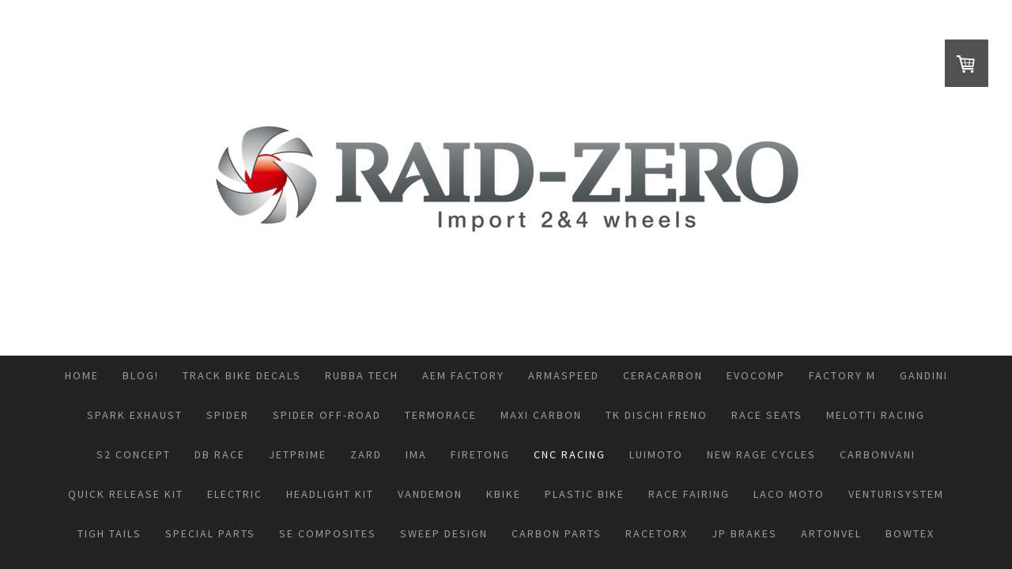

--- FILE ---
content_type: text/css; charset=UTF-8
request_url: https://u.jimcdn.com/cms/o/sa7a06be808889e34/layout/dm_0b4c2d3b902798a2245dad296119320b/css/layout.css?t=1542708827
body_size: 7206
content:
@import url(https://fonts.jimstatic.com/css?family=Source+Sans+Pro:400);@import url(https://fonts.jimstatic.com/css?family=Lato:300);@import url("https://fonts.jimstatic.com/css?family=Source%20Sans%20Pro%3Aregular%7CAsap%3Aregular%7CAsap%3Aregular%7CAsap%3Aregular%7CAsap%3Aregular%7CAsap%3Aregular%7CSource%20Sans%20Pro%3Aregular%7CSource%20Sans%20Pro%3Aregular%7CAsap%3Aregular%7CAsap%3Aregular&subset=japanese");fieldset,figure,p{margin:0}.jtpl-navigation__borders,.jtpl-navigation__borders:after,.jtpl-navigation__borders:before,.jtpl-navigation__checkbox:checked+.jtpl-main .jtpl-navigation__label .jtpl-navigation__borders,.jtpl-navigation__checkbox:checked+.jtpl-main .jtpl-navigation__label .jtpl-navigation__borders:after,.jtpl-navigation__checkbox:checked+.jtpl-main .jtpl-navigation__label .jtpl-navigation__borders:before{border-radius:1000px;border-top-style:solid;display:block}.j-module a:link img,.j-module a:visited img,.j-static-page a:link img,.j-static-page a:visited img,.jtpl-footer a:link img,.jtpl-footer a:visited img,a:link img,a:visited img,fieldset{border:0}.jtpl-navigation__borders:after,.jtpl-navigation__borders:before,.jtpl-navigation__checkbox:checked+.jtpl-main .jtpl-navigation__label .jtpl-navigation__borders:after,.jtpl-navigation__checkbox:checked+.jtpl-main .jtpl-navigation__label .jtpl-navigation__borders:before{content:'';position:absolute;width:100%}.jtpl-footer,.jtpl-header__inner,.jtpl-mobile-navigation__inner .jmd-nav__toggle-button,.jtpl-section-aside .jtpl-section-aside__inner{box-sizing:border-box}.jtpl-footer:after,.jtpl-footer:before,.jtpl-header__inner:after,.jtpl-header__inner:before,.jtpl-mobile-navigation__inner .jmd-nav__toggle-button:after,.jtpl-mobile-navigation__inner .jmd-nav__toggle-button:before,.jtpl-section-aside .jtpl-section-aside__inner:after,.jtpl-section-aside .jtpl-section-aside__inner:before{clear:both;content:"";display:table}fieldset{padding:0}.j-module .j-rss .rssFeedTitle,.j-module .j-rss h1,.j-module h1,.j-module h2,.j-module h3,.j-module h4,.j-rss .j-module .rssFeedTitle,.j-rss .j-module h1,.j-rss .j-static-page .rssFeedTitle,.j-rss .j-static-page h1,.j-static-page .j-rss .rssFeedTitle,.j-static-page .j-rss h1,.j-static-page h1,.j-static-page h2,.j-static-page h3,.j-static-page
h4{word-wrap:break-word}@media (max-width:767px){.j-module .j-website-title-content,.j-module h1,.j-static-page .j-website-title-content,.j-static-page
h1{font-size:30px!important}.j-module h2,.j-static-page
h2{font-size:26px!important}.j-module .j-rss .rssFeedTitle,.j-module .j-rss h1,.j-module h3,.j-rss .j-module .rssFeedTitle,.j-rss .j-module h1,.j-rss .j-static-page .rssFeedTitle,.j-rss .j-static-page h1,.j-static-page .j-rss .rssFeedTitle,.j-static-page .j-rss h1,.j-static-page
h3{font-size:22px!important}.j-module .cc-shop-product-desc h4,.j-static-page .cc-shop-product-desc
h4{font-size:19px!important}}html{font-size:62.5%;-webkit-text-size-adjust:100%;-ms-text-size-adjust:100%}.j-module .j-rss .rssFeedTitle,.j-module .j-rss h1,.j-module h1,.j-module h2,.j-module h3,.j-rss .j-module .rssFeedTitle,.j-rss .j-module
h1{font-family:Lato,"Helvetica Neue Light","Helvetica Neue",Helvetica,Arial,"Lucida Grande",sans-serif;font-weight:300;margin:0;color:#282828}.j-module
h1{font-size:64px;font-size:6.4rem;line-height:1.05;text-align:center;text-transform:uppercase}.j-module
h2{font-size:36px;font-size:3.6rem;line-height:1.25}.j-module .j-rss .rssFeedTitle,.j-module .j-rss h1,.j-module h3,.j-rss .j-module .rssFeedTitle,.j-rss .j-module
h1{font-size:24px;font-size:2.4rem;line-height:1.25}.j-module
h4{font-family:"Source Sans Pro",HelveticaNeue-Light,"Helvetica Neue Light","Helvetica Neue",Helvetica,Arial,"Lucida Grande",sans-serif;font-weight:300}.j-module b,.j-module
strong{font-weight:600}.j-module a:link,.j-module a:visited,.j-static-page a:link,.j-static-page a:visited,.jtpl-footer a:link,.jtpl-footer a:visited{color:#282828;text-decoration:underline;transition:color .3s ease-out}.j-module a:active,.j-module a:focus,.j-module a:hover,.j-static-page a:active,.j-static-page a:focus,.j-static-page a:hover,.jtpl-footer a:active,.jtpl-footer a:focus,.jtpl-footer a:hover{color:#0f0f0f}.cc-pagemode-overlay input[type=submit].submitUser,.com-meta input[type=submit],.commententry input[type=submit],.j-blogarticle .blogreadmore:link,.j-blogarticle .blogreadmore:visited,.j-blogarticle .comment,.j-callToAction .j-calltoaction-link-style-1,.j-callToAction .j-calltoaction-link-style-3,.j-checkout__button,.j-downloadDocument .cc-m-download-link,.j-formnew input[type=submit],.j-googlemaps .cc-map-route-submit button,.j-product .cc-shop-addtocard,.j-rss br+a[target="_blank"],.jtpl-section-aside .j-callToAction .j-calltoaction-link-style-3,.skiptoform a:link,.skiptoform a:visited{-webkit-appearance:none;background-color:#282828;border:1px
solid #282828;box-sizing:border-box;cursor:pointer;display:inline-block;font-family:inherit;font-size:1em;font-weight:400;line-height:1.5;margin:1em
0;color:#fff;text-decoration:none;padding:10px
15px;text-align:center;transition:background-color .3s ease-out,border-color .3s ease-out}.cc-pagemode-overlay input[type=submit].submitUser:link,.cc-pagemode-overlay input[type=submit].submitUser:visited,.com-meta input[type=submit]:link,.com-meta input[type=submit]:visited,.commententry input[type=submit]:link,.commententry input[type=submit]:visited,.j-blogarticle .blogreadmore:link,.j-blogarticle .blogreadmore:visited,.j-blogarticle .comment:link,.j-blogarticle .comment:visited,.j-callToAction .j-calltoaction-link-style-1:link,.j-callToAction .j-calltoaction-link-style-1:visited,.j-callToAction .j-calltoaction-link-style-3:link,.j-callToAction .j-calltoaction-link-style-3:visited,.j-checkout__button:link,.j-checkout__button:visited,.j-downloadDocument .cc-m-download-link:link,.j-downloadDocument .cc-m-download-link:visited,.j-formnew input[type=submit]:link,.j-formnew input[type=submit]:visited,.j-googlemaps .cc-map-route-submit button:link,.j-googlemaps .cc-map-route-submit button:visited,.j-product .cc-shop-addtocard:link,.j-product .cc-shop-addtocard:visited,.j-rss br+a[target="_blank"]:link,.j-rss br+a[target="_blank"]:visited,.skiptoform a:link,.skiptoform a:visited{color:#fff;text-decoration:none}.cc-pagemode-overlay input[type=submit].submitUser:active,.cc-pagemode-overlay input[type=submit].submitUser:focus,.cc-pagemode-overlay input[type=submit].submitUser:hover,.com-meta input[type=submit]:active,.com-meta input[type=submit]:focus,.com-meta input[type=submit]:hover,.commententry input[type=submit]:active,.commententry input[type=submit]:focus,.commententry input[type=submit]:hover,.j-blogarticle .blogreadmore:active:link,.j-blogarticle .blogreadmore:active:visited,.j-blogarticle .blogreadmore:focus:link,.j-blogarticle .blogreadmore:focus:visited,.j-blogarticle .blogreadmore:hover:link,.j-blogarticle .blogreadmore:hover:visited,.j-blogarticle .comment:active,.j-blogarticle .comment:focus,.j-blogarticle .comment:hover,.j-callToAction .j-calltoaction-link-style-1:active,.j-callToAction .j-calltoaction-link-style-1:focus,.j-callToAction .j-calltoaction-link-style-1:hover,.j-callToAction .j-calltoaction-link-style-3:active,.j-callToAction .j-calltoaction-link-style-3:focus,.j-callToAction .j-calltoaction-link-style-3:hover,.j-checkout__button:active,.j-checkout__button:focus,.j-checkout__button:hover,.j-downloadDocument .cc-m-download-link:active,.j-downloadDocument .cc-m-download-link:focus,.j-downloadDocument .cc-m-download-link:hover,.j-formnew input[type=submit]:active,.j-formnew input[type=submit]:focus,.j-formnew input[type=submit]:hover,.j-googlemaps .cc-map-route-submit button:active,.j-googlemaps .cc-map-route-submit button:focus,.j-googlemaps .cc-map-route-submit button:hover,.j-product .cc-shop-addtocard:active,.j-product .cc-shop-addtocard:focus,.j-product .cc-shop-addtocard:hover,.j-rss br+a[target="_blank"]:active,.j-rss br+a[target="_blank"]:focus,.j-rss br+a[target="_blank"]:hover,.skiptoform a:active:link,.skiptoform a:active:visited,.skiptoform a:focus:link,.skiptoform a:focus:visited,.skiptoform a:hover:link,.skiptoform a:hover:visited{background-color:#0f0f0f;border:1px
solid #0f0f0f;color:#fff}.cc-pagemode-overlay #password,.com-meta input[type=text],.com-meta input[type=date],.com-meta textarea,.commententry input[type=text],.commententry input[type=date],.commententry textarea,.j-checkout__input-field,.j-formnew .cc-m-form-view-sortable input[type=text],.j-formnew .cc-m-form-view-sortable input[type=date],.j-formnew .cc-m-form-view-sortable input[type=email],.j-formnew .cc-m-form-view-sortable textarea,.j-googlemaps .cc-map-route-start{border:2px
solid #9d9e9e;box-shadow:none;box-sizing:border-box;color:#9d9e9e;font-size:1em;font-family:inherit;line-height:1.5;padding:10px;border-radius:0}.cc-pagemode-overlay #password:active,.cc-pagemode-overlay #password:focus,.cc-pagemode-overlay #password:hover,.com-meta input[type=text]:active,.com-meta input[type=text]:focus,.com-meta input[type=text]:hover,.com-meta input[type=date]:active,.com-meta input[type=date]:focus,.com-meta input[type=date]:hover,.com-meta textarea:active,.com-meta textarea:focus,.com-meta textarea:hover,.commententry input[type=text]:active,.commententry input[type=text]:focus,.commententry input[type=text]:hover,.commententry input[type=date]:active,.commententry input[type=date]:focus,.commententry input[type=date]:hover,.commententry textarea:active,.commententry textarea:focus,.commententry textarea:hover,.j-checkout__input-field:active,.j-checkout__input-field:focus,.j-checkout__input-field:hover,.j-formnew .cc-m-form-view-sortable input[type=text]:active,.j-formnew .cc-m-form-view-sortable input[type=text]:focus,.j-formnew .cc-m-form-view-sortable input[type=text]:hover,.j-formnew .cc-m-form-view-sortable input[type=date]:active,.j-formnew .cc-m-form-view-sortable input[type=date]:focus,.j-formnew .cc-m-form-view-sortable input[type=date]:hover,.j-formnew .cc-m-form-view-sortable input[type=email]:active,.j-formnew .cc-m-form-view-sortable input[type=email]:focus,.j-formnew .cc-m-form-view-sortable input[type=email]:hover,.j-formnew .cc-m-form-view-sortable textarea:active,.j-formnew .cc-m-form-view-sortable textarea:focus,.j-formnew .cc-m-form-view-sortable textarea:hover,.j-googlemaps .cc-map-route-start:active,.j-googlemaps .cc-map-route-start:focus,.j-googlemaps .cc-map-route-start:hover{font-weight:400}.jtpl-footer,.jtpl-section-aside .jtpl-section-aside__inner{max-width:1100px;margin:0
auto;padding:2rem}.jtpl-navigation,.jtpl-navigation__inner{box-sizing:border-box}.jtpl-navigation:after,.jtpl-navigation:before,.jtpl-navigation__inner:after,.jtpl-navigation__inner:before{clear:both;content:"";display:table}.jtpl-navigation__inner .j-nav-level-1,.jtpl-navigation__inner .j-nav-level-2{list-style:none;position:absolute;text-align:center;margin-left:0;min-width:200px;background-color:#222}.jtpl-main{-moz-osx-font-smoothing:grayscale;-webkit-font-smoothing:antialiased;max-width:100%;position:relative;color:#666;font-family:"Source Sans Pro",HelveticaNeue-Light,"Helvetica Neue Light","Helvetica Neue",Helvetica,Arial,"Lucida Grande",sans-serif;font-size:16px;font-size:1.6rem;line-height:1.5;margin:0;padding:0;height:100%}#cc-inner{padding-top:0!important}.jtpl-header{min-height:140px;width:100%;position:relative;display:-ms-flexbox;display:flex;-ms-flex-align:center;align-items:center;-ms-flex-pack:center;justify-content:center}@media (min-width:768px){.jtpl-header{min-height:350px;min-height:35vh}}.jtpl-header__inner{margin:0
auto;width:95%}.jtpl-logo a
img{max-height:400px;max-width:80%;padding:30px
0}@media (min-width:1170px){.jtpl-header{min-height:450px}.cc-indexpage .jtpl-header{height:95vh;height:calc(100vh - 50px)}.jtpl-logo{padding:0
40px}}.ie .jtpl-header{display:table}.ie .jtpl-header__inner{display:table-cell;vertical-align:middle}.jtpl-mobile-topbar{height:50px;width:100%;position:relative;background-color:#222;z-index:100;top:0}@media (min-width:1170px){.jtpl-mobile-topbar{display:none}}.jtpl-mobile-navigation{position:relative;width:100%;display:block;height:auto}.jtpl-mobile-navigation__inner{background-color:#222;display:block;visibility:hidden;width:100%;overflow:hidden;-ms-transform:translateX(-100%);transform:translateX(-100%);position:absolute;z-index:700000;-ms-transform-origin:right;transform-origin:right;right:0;transition:all .5s cubic-bezier(.6,-.61,.38,2.03)}.jtpl-mobile-navigation__inner:after,.jtpl-mobile-navigation__inner:before{clear:both;content:"";display:table}@media (min-width:481px){.jtpl-mobile-navigation__inner{width:300px;left:20px}}@media (min-width:1170px){.jtpl-mobile-navigation__inner{display:none}}.jtpl-mobile-navigation__inner .jmd-nav__toggle-button{width:40px;width:4rem;height:40px;height:4rem;position:absolute;outline:0;cursor:pointer;border:none;background-color:rgba(0,0,0,.125);-webkit-tap-highlight-color:transparent;text-align:center;display:block;border-radius:0}@media (min-width:768px){.jtpl-logo a
img{max-width:100%}.jtpl-mobile-navigation__inner .jmd-nav__toggle-button{display:none}}.jtpl-mobile-navigation__inner .jmd-nav__toggle-button:before{-ms-transform:rotate(180deg);transform:rotate(180deg)}.jtpl-mobile-navigation__inner .jmd-nav__toggle-button:after{-ms-transform:rotate(90deg);transform:rotate(90deg)}.jtpl-mobile-navigation__inner .jmd-nav__toggle-button:after,.jtpl-mobile-navigation__inner .jmd-nav__toggle-button:before{content:"";position:absolute;border-radius:.1rem;width:16px;width:1.6rem;height:2px;height:.2rem;left:12px;left:1.2rem;top:19px;top:1.9rem;background-color:#fff;transition:all .3s ease-in-out}.jtpl-mobile-navigation__inner .jmd-nav__item--last-opened>.jmd-nav__toggle-button:after,.jtpl-mobile-navigation__inner .jmd-nav__item--last-opened>.jmd-nav__toggle-button:before{-ms-transform:rotate(0);transform:rotate(0)}.jtpl-mobile-navigation__inner .jmd-nav__toggle-button{right:5px;top:2px}@media (max-width:1171px){.jtpl-mobile-navigation__inner .jmd-nav__toggle-button{display:block}}.jtpl-mobile-navigation__inner
ul{margin:0;padding:0;display:block;text-align:left}.jtpl-mobile-navigation__inner
li{display:block;list-style:none;position:relative}.jtpl-mobile-navigation__inner a:link,.jtpl-mobile-navigation__inner a:visited{font-size:16px!important;font-size:1.6rem!important;line-height:1.5!important;border:none;border-bottom:1px solid rgba(33,33,33,.1);color:#666;padding:12px
35px;transition:color,.3s ease-out;text-decoration:none;display:block;position:relative}.jtpl-mobile-navigation__inner a:active,.jtpl-mobile-navigation__inner a:focus,.jtpl-mobile-navigation__inner a:hover{color:#fff}.jtpl-mobile-navigation__inner .j-nav-level-0>li:last-child>a:link,.jtpl-mobile-navigation__inner .j-nav-level-0>li:last-child>a:visited{border:none}.jtpl-mobile-navigation__inner .j-nav-level-0 li:last-child{padding-bottom:10px}.jtpl-mobile-navigation__inner .j-nav-level-0 li:first-child a:first-child{padding-top:30px}.jtpl-mobile-navigation__inner .j-nav-level-0 li:first-child a:first-child+span{top:23px}.jtpl-mobile-navigation__inner .j-nav-level-0 .j-nav-level-1 li:last-child,.jtpl-mobile-navigation__inner .j-nav-level-0 .j-nav-level-2 li:last-child{padding-bottom:0}.jtpl-mobile-navigation__inner .j-nav-level-0 .j-nav-level-1 li:first-child a:first-child,.jtpl-mobile-navigation__inner .j-nav-level-0 .j-nav-level-2 li:first-child a:first-child{padding-top:12px}.jtpl-mobile-navigation__inner .j-nav-level-0 .j-nav-level-1 li:first-child a:first-child+span,.jtpl-mobile-navigation__inner .j-nav-level-0 .j-nav-level-2 li:first-child a:first-child+span{top:2px}.jtpl-mobile-navigation__inner .j-nav-level-1 a:link,.jtpl-mobile-navigation__inner .j-nav-level-1 a:visited{font-size:14px!important;font-size:1.4rem!important;line-height:1.5!important;padding:12px
35px 12px 48px;transition:all .5s cubic-bezier(.23,.96,.58,1)}.jtpl-mobile-navigation__inner .j-nav-level-2{background:rgba(0,0,0,.1);transition:all .5s cubic-bezier(.23,.96,.58,1)}.jtpl-mobile-navigation__inner .j-nav-level-2 a:link,.jtpl-mobile-navigation__inner .j-nav-level-2 a:visited{padding-left:55px}.j-nav-has-children>ul{position:relative;display:none}.jmd-nav__item--last-opened>ul{transition:all .3s ease-in-out;display:block}.jtpl-navigation__label{transition:left .3s;border-bottom:0;cursor:pointer;display:block;position:absolute;text-align:center;text-decoration:none;top:15px;float:right;z-index:1000;left:10px}.jtpl-navigation__borders,.jtpl-navigation__borders:after,.jtpl-navigation__borders:before{border-color:#fff;transition:all .3s;border-top-width:3px}.jtpl-breadcrumbs ol li,.postmeta{float:left}.jtpl-navigation__label:after,.jtpl-navigation__label:before{clear:both;content:"";display:table}.jtpl-navigation__borders{width:30px;position:relative;margin:8px
0}.jtpl-navigation__borders:before{top:-11px}.jtpl-navigation__borders:after{top:5px}.jtpl-navigation__checkbox{display:none}.jtpl-navigation__checkbox:checked+.jtpl-main .jtpl-navigation__label .jtpl-navigation__borders{width:26px;position:relative;margin:8px
0;border-top-width:3px;-ms-transform:rotate(180deg);transform:rotate(180deg);border-radius:5px}.jtpl-navigation__checkbox:checked+.jtpl-main .jtpl-navigation__label .jtpl-navigation__borders:after,.jtpl-navigation__checkbox:checked+.jtpl-main .jtpl-navigation__label .jtpl-navigation__borders:before{width:17.33px;border-top-width:3px;transition:.2s all ease-in}.jtpl-navigation__checkbox:checked+.jtpl-main .jtpl-navigation__label .jtpl-navigation__borders:before{top:-2px;right:-1.5px;-ms-transform:rotate(45deg) scaleX(.7);transform:rotate(45deg) scaleX(.7);-ms-transform-origin:right;transform-origin:right}.jtpl-navigation__checkbox:checked+.jtpl-main .jtpl-navigation__label .jtpl-navigation__borders:after{top:-4px;right:-1.5px;-ms-transform:rotate(-45deg) scaleX(.7);transform:rotate(-45deg) scaleX(.7);-ms-transform-origin:right;transform-origin:right}.jtpl-navigation__checkbox:checked+.jtpl-main .jtpl-mobile-navigation__inner{visibility:visible;-ms-transform:translateY(0);transform:translateY(0);opacity:1}.jtpl-navigation__checkbox:checked+.jtpl-main .jtpl-header::after{animation:fadein 2s;position:absolute;top:0;right:0;width:100%;height:100%;background:#000;background:rgba(0,0,0,.3);content:'';opacity:1;transition:opacity .2s ease-in-out;z-index:90}.headroom{transition:transform .2s linear}.headroom--pinned{-ms-transform:translateY(0);transform:translateY(0)}.headroom--unpinned{-ms-transform:translateY(-100%);transform:translateY(-100%)}.jtpl-navigation{text-align:center;max-width:100%;background-color:#fff;display:none;position:relative}.datetime,.j-blog-meta .j-blog-header{text-align:left}@media (min-width:1170px){.jtpl-navigation__label{display:none}.jtpl-navigation{display:block}}.jtpl-navigation__inner{position:relative;max-width:100%;padding:0
45px;background-color:#222;margin:0
auto}.jtpl-navigation__inner
ul{margin:0;padding:0;list-style:none}.jtpl-navigation__inner
li{position:relative}.jtpl-navigation__inner a:link,.jtpl-navigation__inner a:visited{font-size:14px;font-size:1.4rem;line-height:1.5;color:#9d9e9e;display:block;letter-spacing:2px;text-decoration:none;text-transform:uppercase;padding:14.5px 15px}.jtpl-navigation__inner a:active,.jtpl-navigation__inner a:focus,.jtpl-navigation__inner a:hover{color:#f2f2f2}.jtpl-navigation__inner .j-nav-level-0>li{position:relative;display:inline-block}.jtpl-navigation__inner .j-nav-level-0>li:hover .j-nav-level-1,.jtpl-navigation__inner .j-nav-level-1>li:hover .j-nav-level-2{display:block}.jtpl-navigation__inner .j-nav-level-0>li:last-child a:link,.jtpl-navigation__inner .j-nav-level-0>li:last-child a:visited{border-bottom:none}.jtpl-navigation__inner .j-nav-level-1{z-index:650001;top:100%;left:0}.jtpl-navigation__inner .j-nav-level-2{top:0;left:100%}.j-nav-current>a:link,.j-nav-current>a:visited,.j-nav-parent>a:link,.j-nav-parent>a:visited{color:#fff}.jtpl-navigation__inner .j-nav-has-children>ul{display:none}.jtpl-navigation__inner .jmd-nav__item--last-opened>ul{display:block}.jtpl-navigation--fixed-top{position:fixed;top:0;left:0;width:100%;z-index:999999}.jtpl-breadcrumbs{margin-bottom:20px;padding-left:5px;letter-spacing:2px}.jtpl-breadcrumbs:after,.jtpl-breadcrumbs:before{clear:both;content:"";display:table}.jtpl-breadcrumbs
ol{list-style:none;margin:0;padding:0}.jtpl-breadcrumbs ol li:last-child a:link:after,.jtpl-breadcrumbs ol li:last-child a:visited:after{content:""}.jtpl-breadcrumbs ol li:only-child{display:none}.jtpl-breadcrumbs a:link,.jtpl-breadcrumbs a:visited{display:block;padding:5px
15px 5px 0;text-decoration:none;color:#282828;transition:color .3s ease-out}.jtpl-breadcrumbs a:link:after,.jtpl-breadcrumbs a:visited:after{content:"\00bb";padding-left:3px}#cc-checkout-steps li:last-child span:after,.j-blog-meta:after,.j-blog-meta:before{content:""}.jtpl-breadcrumbs a:active,.jtpl-breadcrumbs a:focus,.jtpl-breadcrumbs a:hover{color:#666}.jtpl-content{background-color:#fff;width:100%}.jtpl-content__inner{box-sizing:border-box;margin:0
auto;padding:20px;max-width:1100px}@media (max-width:767px){.jtpl-content__inner{padding:20px
10px}}@media (min-width:1170px){.jtpl-content__inner{padding:80px
10px}}.jtpl-section-aside{background-color:#333;color:#fff;min-height:200px;padding:20px}.j-rss .jtpl-section-aside .rssFeedTitle,.j-rss .jtpl-section-aside h1,.jtpl-section-aside .j-rss .rssFeedTitle,.jtpl-section-aside .j-rss h1,.jtpl-section-aside h1,.jtpl-section-aside h2,.jtpl-section-aside
h3{color:#fff}@media (max-width:767px){.jtpl-section-aside{padding:20px
10px}}@media (min-width:1170px){.jtpl-section-aside{padding:60px
10px}.jtpl-cart{height:0}}.jtpl-section-aside .j-callToAction .j-calltoaction-link-style-1{color:#d9d9d9;border-color:#d9d9d9}.jtpl-section-aside .j-callToAction .j-calltoaction-link-style-2{border-color:#fff}.jtpl-section-aside .j-callToAction .j-calltoaction-link-style-2:link,.jtpl-section-aside .j-callToAction .j-calltoaction-link-style-2:visited{color:#fff}.jtpl-section-aside .j-callToAction .j-calltoaction-link-style-3{border-radius:50px;padding:10px
20px}.jtpl-footer a:link,.jtpl-footer a:visited{color:#fff;text-decoration:underline;transition:color .3s ease-out}.jtpl-footer a:link img,.jtpl-footer a:visited
img{border:0}.jtpl-footer a:active,.jtpl-footer a:focus,.jtpl-footer a:hover{color:#0f0f0f}.jtpl-cart{position:relative;z-index:1000000;width:100%;height:0}.jtpl-cart .j-cart{transition:top .3s ease-out,right .3s ease-out;top:-50px;position:absolute;right:0;line-height:2.3em}.jtpl-cart .j-cart-icon{background-color:rgba(0,0,0,.9);box-sizing:border-box;height:50px}@media (min-width:1170px){.jtpl-cart .j-cart{position:fixed;top:50px;right:30px;max-height:none}.jtpl-cart .j-cart-icon{background-color:rgba(51,51,51,.85);padding:.7em .9em;height:auto}}@media (max-width:1171px){.jtpl-cart .j-cart--hover-popup{display:none!important}}.j-blog-meta:after,.j-blog-meta:before{clear:both;display:table}.j-blog-meta a:link,.j-blog-meta a:visited{display:block;text-decoration:none}.postmeta{font-size:16px;font-size:1.6rem;line-height:1.5;margin:1em
0;padding:0
0 0 5px;color:#9d9e9e}.j-blogarticle a:link,.j-blogarticle a:visited{text-decoration:none}.j-blogarticle .blogreadmore:link,.j-blogarticle .blogreadmore:visited{margin:0
10px 50px 0}.datetime{background-color:#282828;color:#fff;float:right;margin:1em
0;max-width:25%;padding:.5em 1em;font-size:14px;font-size:1.4rem;line-height:1.5}.datetime
span{float:left;margin-right:3px}.j-callToAction .j-calltoaction-link-style-1{border-radius:0}.j-callToAction .j-calltoaction-link-style-2{border-radius:0;box-sizing:border-box;transition:background-color .3s ease-out,color .3s ease-out;font-size:16px;font-size:1.6rem;line-height:1.5;background-color:transparent;border-width:2px;border-style:solid;border-color:#282828;cursor:pointer;display:inline-block;font-family:inherit;margin:10px
0;padding:10px
20px;text-align:center}.j-callToAction .j-calltoaction-link-style-2:link,.j-callToAction .j-calltoaction-link-style-2:visited{color:#282828;text-decoration:none}.j-callToAction .j-calltoaction-link-style-2:active,.j-callToAction .j-calltoaction-link-style-2:focus,.j-callToAction .j-calltoaction-link-style-2:hover{background-color:#0f0f0f;border-color:#0f0f0f;color:#fff}.j-callToAction .j-calltoaction-link-style-3{border-radius:50px;padding:10px
20px;border-width:2px}.j-callToAction .j-calltoaction-link-style-3:active,.j-callToAction .j-calltoaction-link-style-3:focus,.j-callToAction .j-calltoaction-link-style-3:hover{border-width:2px}.j-callToAction .j-calltoaction-link-style-3.active{background-color:#0f0f0f;border:2px
solid #0f0f0f;color:#fff}.content-options #cc-checkout-wrapper,.content-options .cc-checkout-overview .cc-checkout-fullshopingcart-wrapper,.content-options .cc-checkout-products
th{background:0 0}#cc-checkout-steps{display:block;box-sizing:border-box;font-size:14px;font-size:1.4rem;line-height:1.5;margin:0
0 1.5rem;padding:.5rem 0}#cc-checkout-steps
li{display:inline-block;width:100%;position:relative;box-sizing:border-box;opacity:.5;border:1px
solid #222;padding:.8rem 1.5rem;margin-bottom:1rem;background:#fff;text-align:center}@media (min-width:1170px){#cc-checkout-steps{display:-ms-flexbox!important;display:flex!important;-ms-flex-pack:justify;justify-content:space-between}#cc-checkout-steps
li{width:24%;margin-right:10px}#cc-checkout-steps li:last-child{margin-right:0}}.com-meta dd,.commententry dd,.j-comment
dd{margin:0}#cc-checkout-steps li
span{color:#222;display:inline-block;line-height:1.5;text-decoration:none}#cc-checkout-steps li span:after{content:"\00bb";display:inline-block;padding:0
1rem}#cc-checkout-steps .cc-checkout-steps-ready{cursor:default;opacity:.5}#cc-checkout-steps .cc-checkout-steps-current{opacity:1;border-color:#222;border-color:rgba(34,34,34,.85);background-color:#222;background-color:rgba(34,34,34,.85)}#cc-checkout-steps .cc-checkout-steps-current
span{color:#fff}.j-checkout__overview-change-link{color:#282828}.j-checkout__button{padding:4px
18px!important}.j-checkout__shipping-address .j-checkout__heading{padding-bottom:0}@media (min-width:768px){.j-checkout__shipping-address .j-checkout__heading{padding-bottom:50px}}.j-checkout__payment-info{background:0 0}.j-shop-special-page .jtpl-header{min-height:200px}.j-comment
ul{margin:0;padding:0}.com-list-noava li,.j-comment
li{overflow:hidden;position:relative;padding:15px
15px 15px 0}.number{color:#0f0f0f;float:right;font-size:24px;font-size:2.4rem;line-height:1.25;font-weight:900;opacity:.5}.com-meta,.commententry{padding:0
60px 0 0;opacity:.7;font-family:inherit}.com-meta input[type=text],.com-meta input[type=date],.commententry input[type=text],.commententry input[type=date]{width:50%}.com-meta label,.commententry
label{display:inline-block;padding:10px
0 5px}.j-hr
hr{border-bottom-width:1px;border-style:solid;border-color:#282828;margin:20px
auto}.j-product{margin:2em
0}.j-product .cc-shop-product-alternatives
ul{list-style:none}.j-product .cc-shop-product-desc h4,.j-product .cc-shop-product-price-old{font-size:24px;font-size:2.4rem;line-height:1.25}.j-product .cc-shop-product-price-current{color:#282828;margin:0;font-size:36px;font-size:3.6rem;line-height:1.25}.j-product .cc-shop-addtocard{margin:20px
0}.j-product .cc-shop-product-availability{list-style:none;margin:0;padding:0}.j-product>div:target:before{content:'';display:block;height:100px;margin-top:-100px;visibility:hidden}.j-rss{line-height:1.5}.j-rss h1 a:link,.j-rss h1 a:visited{text-decoration:none}.j-rss
.rssFeedTitle{display:block}.j-sharebuttons a:link,.j-sharebuttons a:visited{opacity:.8;transition:opacity .3s ease-out}.j-sharebuttons a:active,.j-sharebuttons a:focus,.j-sharebuttons a:hover{opacity:1}.navigation-colors a,
.navigation-colors a:link,
.navigation-colors a:visited{font-family:"Source Sans Pro",sans-serif,"google";font-weight:normal;font-style:normal}.navigation-vertical-alignment a,
.navigation-vertical-alignment a:link,
.navigation-vertical-alignment a:visited{}.navigation-alignment a,
.navigation-alignment a:link,
.navigation-alignment a:visited{}.content-options{background-color:#fff}.content-options-svg{fill:#fff;stroke:#fff}.content-options__contrast-black-white,.content-options__contrast-black-white:before,.content-options__contrast-black-white:after{border-color:#000}.content-options h1:not(.cc-within-single-module-element):not(.j-blog-headline){font-family:"Asap",sans-serif,"google";font-weight:normal;font-style:normal}.content-options h2:not(.j-blog-headline):not(.j-blog-comment-counter){font-family:"Asap",sans-serif,"google";font-weight:normal;font-style:normal}.content-options h3,
.content-options .j-rss h3 a:link,
.content-options .j-rss h3 a:visited{font-family:"Hiragino Kaku Gothic W3 JIS2004",sans-serif,"typesquare";font-size:24px;font-weight:bold;font-style:normal;text-align:left;text-transform:none;color:#444}.content-options .com-list,
.content-options .j-blogSelection,
.content-options .j-catalog,
.content-options .j-comment,
.content-options .j-downloadDocument,
.content-options .j-formnew,
.content-options .j-formnew label,
.content-options .j-htmlCode,
.content-options .j-newsletterbox,
.content-options .postmeta,
.content-options .j-product,
.content-options .j-rss,
.content-options .j-table,
.content-options .j-text,
.content-options .j-textWithImage,
.content-options .j-imageSubtitle,
.content-options .cc-m-gallery-slider .bx-wrapper .bx-caption span,
.content-options .j-twitter,
.content-options .j-shop-addtocard-response,
.content-options .j-cart,
.content-options #cc-checkout-steps,
.content-options #cc-checkout-gutter,
.content-options .sitemap,
.content-options #cc-shop-deliveryinfopage,
.content-options .cc-tos,
.content-options .cc-privacy,
.content-options #cc-shop-infopage,
.content-options .cc-withdrawal,
.content-options .cc-protected-note,
.content-options .cc-shop-product-availability,
.content-options .j-googlemaps,
.content-options .j-pswp-caption{color:#444;font-family:"Hiragino Kaku Gothic W3 JIS2004",sans-serif,"typesquare";font-size:13px}.content-options #cc-checkout-gutter a:link,
.content-options #cc-shop-deliveryinfopage a:link,
.content-options #cc-shop-infopage a:link,
.content-options .cc-privacy a:link,
.content-options .cc-shop-product-desc a:link,
.content-options .cc-tos a:link,
.content-options .cc-withdrawal a:link,
.content-options .com-list a:link,
.content-options .com-list-noava a:link,
.content-options .sitemap a:link,
.content-options .cc-m-form-submit a:link,
.content-options .j-catalog-product-description a:link,
.content-options .j-htmlcode a:link,
.content-options .j-table a:link,
.content-options .j-text a:link,
.content-options .j-textWithImage a:link,
.content-options .j-twitter a:link,
.content-options .j-blog-content .j-catalog-product-description a:link,
.content-options .j-blog-content .j-htmlcode a:link,
.content-options .j-blog-content .j-table a:link,
.content-options .j-blog-content .j-text a:link,
.content-options .j-blog-content .j-textWithImage a:link,
.content-options .j-blog-content .j-twitter a:link,
.content-options #cc-checkout-gutter a:visited,
.content-options #cc-shop-deliveryinfopage a:visited,
.content-options #cc-shop-infopage a:visited,
.content-options .cc-privacy a:visited,
.content-options .cc-shop-product-desc a:visited,
.content-options .cc-tos a:visited,
.content-options .cc-withdrawal a:visited,
.content-options .com-list a:visited,
.content-options .com-list-noava a:visited,
.content-options .sitemap a:visited,
.content-options .cc-m-form-submit a:visited,
.content-options .j-catalog-product-description a:visited,
.content-options .j-htmlcode a:visited,
.content-options .j-table a:visited,
.content-options .j-text a:visited,
.content-options .j-textWithImage a:visited,
.content-options .j-twitter a:visited,
.content-options .j-blog-content .j-catalog-product-description a:visited,
.content-options .j-blog-content .j-htmlcode a:visited,
.content-options .j-blog-content .j-table a:visited,
.content-options .j-blog-content .j-text a:visited,
.content-options .j-blog-content .j-textWithImage a:visited,
.content-options .j-blog-content .j-twitter a:visited{}.content-options input[type="submit"],
.content-options .j-formnew input[type="submit"],
.content-options .j-blogarticle .blogreadmore:link,
.content-options .j-blogarticle .blogreadmore:visited,
.content-options .j-blog .skiptoform a,
.content-options .j-blogarticle .comment,
.content-options .post .blogreadmore:link,
.content-options .post .blogreadmore:visited,
.content-options .post .comment,
.content-options .j-downloadDocument .cc-m-download-link,
.content-options .j-newsletterbox input[type="submit"],
.content-options .j-comment input[type="submit"],
.content-options .j-comment .skiptoform a,
.content-options .commententry input[type="submit"],
.content-options .cc-checkout-btn[type="submit"],
.content-options .j-rss br + a[target="_blank"],
.content-options .j-googlemaps .cc-map-route-submit button,
.content-options .j-checkout__button{background-color:#666;border-color:;border-width:px;border-style:solid;color:#fff;font-size:12px;border-radius:5px}.content-options input[type="submit"]:hover,
.content-options .j-formnew input[type="submit"]:hover,
.content-options .j-blogarticle .blogreadmore:link:hover,
.content-options .j-blogarticle .blogreadmore:visited:hover,
.content-options .j-blog .skiptoform a:hover,
.content-options .j-blogarticle .comment:hover,
.content-options .post .blogreadmore:link:hover,
.content-options .post .blogreadmore:visited:hover,
.content-options .post .comment:hover,
.content-options .j-downloadDocument .cc-m-download-link:hover,
.content-options .j-newsletterbox input[type="submit"]:hover,
.content-options .j-comment input[type="submit"]:hover,
.content-options .j-comment .skiptoform a:hover,
.content-options .commententry input[type="submit"]:hover,
.content-options .cc-checkout-btn[type="submit"]:hover,
.content-options .j-rss br + a[target="_blank"]:hover,
.content-options .j-googlemaps .cc-map-route-submit button:hover,
.content-options .j-checkout__button:hover,
.content-options input[type="submit"]:active,
.content-options .j-formnew input[type="submit"]:active,
.content-options .j-blogarticle .blogreadmore:link:active,
.content-options .j-blogarticle .blogreadmore:visited:active,
.content-options .j-blog .skiptoform a:active,
.content-options .j-blogarticle .comment:active,
.content-options .post .blogreadmore:link:active,
.content-options .post .blogreadmore:visited:active,
.content-options .post .comment:active,
.content-options .j-downloadDocument .cc-m-download-link:active,
.content-options .j-newsletterbox input[type="submit"]:active,
.content-options .j-comment input[type="submit"]:active,
.content-options .j-comment .skiptoform a:active,
.content-options .commententry input[type="submit"]:active,
.content-options .cc-checkout-btn[type="submit"]:active,
.content-options .j-rss br + a[target="_blank"]:active,
.content-options .j-googlemaps .cc-map-route-submit button:active,
.content-options .j-checkout__button:active,
.content-options input[type="submit"]:focus,
.content-options .j-formnew input[type="submit"]:focus,
.content-options .j-blogarticle .blogreadmore:link:focus,
.content-options .j-blogarticle .blogreadmore:visited:focus,
.content-options .j-blog .skiptoform a:focus,
.content-options .j-blogarticle .comment:focus,
.content-options .post .blogreadmore:link:focus,
.content-options .post .blogreadmore:visited:focus,
.content-options .post .comment:focus,
.content-options .j-downloadDocument .cc-m-download-link:focus,
.content-options .j-newsletterbox input[type="submit"]:focus,
.content-options .j-comment input[type="submit"]:focus,
.content-options .j-comment .skiptoform a:focus,
.content-options .commententry input[type="submit"]:focus,
.content-options .cc-checkout-btn[type="submit"]:focus,
.content-options .j-rss br + a[target="_blank"]:focus,
.content-options .j-googlemaps .cc-map-route-submit button:focus,
.content-options .j-checkout__button:focus{background-color:#666;border-color:;color:#fff}.content-options .j-comment textarea,
.content-options .j-comment input[type="text"],
.content-options .j-comment input[type="date"],
.content-options .commententry textarea,
.content-options .commententry input[type="text"],
.content-options .commententry input[type="date"],
.content-options .j-formnew .cc-m-form-view-sortable input[type="text"],
.content-options .j-formnew .cc-m-form-view-sortable input[type="date"],
.content-options .j-formnew .cc-m-form-view-sortable input[type="email"],
.content-options .j-formnew .cc-m-form-view-sortable textarea,
.content-options .j-formnew .cc-m-form-view-sortable select,
.content-options .j-newsletterbox input[type="email"],
.content-options #cc-checkout-gutter input[type="text"],
.content-options #cc-checkout-gutter input[type="date"],
.content-options #cc-checkout-gutter input[type="email"],
.content-options #cc-checkout-gutter textarea,
.content-options #cc-checkout-gutter select,
.content-options .j-googlemaps .cc-map-route-start,
.content-options .j-checkout__input-field{}.content-options .j-calltoaction-link-style-1:link,
.content-options .j-calltoaction-link-style-1:visited{font-family:"Hiragino Kaku Gothic W3 JIS2004",sans-serif,"typesquare"}.content-options .j-calltoaction-link-style-2:link,
.content-options .j-calltoaction-link-style-2:visited{font-family:"Hiragino Kaku Gothic W3 JIS2004",sans-serif,"typesquare"}.content-options .j-calltoaction-link-style-3:link,
.content-options .j-calltoaction-link-style-3:visited{font-family:"Hiragino Kaku Gothic W3 JIS2004",sans-serif,"typesquare"}.content-options hr:after,
.content-options hr:before{color:#fff}.content-options .j-imageSubtitle figcaption,
.content-options .j-textWithImage
figcaption{font-weight:normal}.cc-pagemode-overlay h1:not(.cc-within-single-module-element):not(.j-blog-headline){font-family:"Asap",sans-serif,"google";font-weight:normal;font-style:normal}.cc-pagemode-overlay input[type="submit"].submitUser{background-color:#666;border-color:;border-width:px;border-style:solid;color:#fff;font-size:12px;border-radius:5px}.cc-pagemode-overlay input[type="submit"].submitUser:hover,
.cc-pagemode-overlay input[type="submit"].submitUser:active,
.cc-pagemode-overlay input[type="submit"].submitUser:focus{background-color:#666;border-color:;color:#fff}.cc-pagemode-overlay
#password{}.sidebar-options{background-color:#444}.content-options-svg{fill:#fff;stroke:#fff}.content-options__contrast-black-white,.content-options__contrast-black-white:before,.content-options__contrast-black-white:after{border-color:#000}.sidebar-options h1:not(.cc-within-single-module-element):not(.j-blog-headline){font-family:"Asap",sans-serif,"google";font-weight:normal;font-style:normal}.sidebar-options h2:not(.j-blog-headline):not(.j-blog-comment-counter){font-family:"Asap",sans-serif,"google";font-weight:normal;font-style:normal}.sidebar-options h3,
.sidebar-options .j-rss h3 a:link,
.sidebar-options .j-rss h3 a:visited{font-family:"Asap",sans-serif,"google";font-weight:normal;font-style:normal}.sidebar-options .com-list,
.sidebar-options .j-blogSelection,
.sidebar-options .j-catalog,
.sidebar-options .j-comment,
.sidebar-options .j-downloadDocument,
.sidebar-options .j-formnew,
.sidebar-options .j-formnew label,
.sidebar-options .j-htmlCode,
.sidebar-options .j-newsletterbox,
.sidebar-options .postmeta,
.sidebar-options .j-product,
.sidebar-options .j-rss,
.sidebar-options .j-table,
.sidebar-options .j-text,
.sidebar-options .j-textWithImage,
.sidebar-options .j-imageSubtitle,
.sidebar-options .cc-m-gallery-slider .bx-wrapper .bx-caption span,
.sidebar-options .j-twitter,
.sidebar-options .j-shop-addtocard-response,
.sidebar-options .j-cart,
.sidebar-options #cc-checkout-steps,
.sidebar-options #cc-checkout-gutter,
.sidebar-options .sitemap,
.sidebar-options #cc-shop-deliveryinfopage,
.sidebar-options .cc-tos,
.sidebar-options .cc-privacy,
.sidebar-options #cc-shop-infopage,
.sidebar-options .cc-withdrawal,
.sidebar-options .cc-protected-note,
.sidebar-options .cc-shop-product-availability,
.sidebar-options .j-googlemaps,
.sidebar-options .j-pswp-caption{color:#fff;font-family:"Jun 201",sans-serif,"typesquare";font-size:14px}.sidebar-options #cc-checkout-gutter a:link,
.sidebar-options #cc-shop-deliveryinfopage a:link,
.sidebar-options #cc-shop-infopage a:link,
.sidebar-options .cc-privacy a:link,
.sidebar-options .cc-shop-product-desc a:link,
.sidebar-options .cc-tos a:link,
.sidebar-options .cc-withdrawal a:link,
.sidebar-options .com-list a:link,
.sidebar-options .com-list-noava a:link,
.sidebar-options .sitemap a:link,
.sidebar-options .cc-m-form-submit a:link,
.sidebar-options .j-catalog-product-description a:link,
.sidebar-options .j-htmlcode a:link,
.sidebar-options .j-table a:link,
.sidebar-options .j-text a:link,
.sidebar-options .j-textWithImage a:link,
.sidebar-options .j-twitter a:link,
.sidebar-options .j-blog-content .j-catalog-product-description a:link,
.sidebar-options .j-blog-content .j-htmlcode a:link,
.sidebar-options .j-blog-content .j-table a:link,
.sidebar-options .j-blog-content .j-text a:link,
.sidebar-options .j-blog-content .j-textWithImage a:link,
.sidebar-options .j-blog-content .j-twitter a:link,
.sidebar-options #cc-checkout-gutter a:visited,
.sidebar-options #cc-shop-deliveryinfopage a:visited,
.sidebar-options #cc-shop-infopage a:visited,
.sidebar-options .cc-privacy a:visited,
.sidebar-options .cc-shop-product-desc a:visited,
.sidebar-options .cc-tos a:visited,
.sidebar-options .cc-withdrawal a:visited,
.sidebar-options .com-list a:visited,
.sidebar-options .com-list-noava a:visited,
.sidebar-options .sitemap a:visited,
.sidebar-options .cc-m-form-submit a:visited,
.sidebar-options .j-catalog-product-description a:visited,
.sidebar-options .j-htmlcode a:visited,
.sidebar-options .j-table a:visited,
.sidebar-options .j-text a:visited,
.sidebar-options .j-textWithImage a:visited,
.sidebar-options .j-twitter a:visited,
.sidebar-options .j-blog-content .j-catalog-product-description a:visited,
.sidebar-options .j-blog-content .j-htmlcode a:visited,
.sidebar-options .j-blog-content .j-table a:visited,
.sidebar-options .j-blog-content .j-text a:visited,
.sidebar-options .j-blog-content .j-textWithImage a:visited,
.sidebar-options .j-blog-content .j-twitter a:visited{}.sidebar-options input[type="submit"],
.sidebar-options .j-formnew input[type="submit"],
.sidebar-options .j-blogarticle .blogreadmore:link,
.sidebar-options .j-blogarticle .blogreadmore:visited,
.sidebar-options .j-blog .skiptoform a,
.sidebar-options .j-blogarticle .comment,
.sidebar-options .post .blogreadmore:link,
.sidebar-options .post .blogreadmore:visited,
.sidebar-options .post .comment,
.sidebar-options .j-downloadDocument .cc-m-download-link,
.sidebar-options .j-newsletterbox input[type="submit"],
.sidebar-options .j-comment input[type="submit"],
.sidebar-options .j-comment .skiptoform a,
.sidebar-options .commententry input[type="submit"],
.sidebar-options .cc-checkout-btn[type="submit"],
.sidebar-options .j-rss br + a[target="_blank"],
.sidebar-options .j-googlemaps .cc-map-route-submit button,
.sidebar-options .j-checkout__button{}.sidebar-options .j-comment textarea,
.sidebar-options .j-comment input[type="text"],
.sidebar-options .j-comment input[type="date"],
.sidebar-options .commententry textarea,
.sidebar-options .commententry input[type="text"],
.sidebar-options .commententry input[type="date"],
.sidebar-options .j-formnew .cc-m-form-view-sortable input[type="text"],
.sidebar-options .j-formnew .cc-m-form-view-sortable input[type="date"],
.sidebar-options .j-formnew .cc-m-form-view-sortable input[type="email"],
.sidebar-options .j-formnew .cc-m-form-view-sortable textarea,
.sidebar-options .j-formnew .cc-m-form-view-sortable select,
.sidebar-options .j-newsletterbox input[type="email"],
.sidebar-options #cc-checkout-gutter input[type="text"],
.sidebar-options #cc-checkout-gutter input[type="date"],
.sidebar-options #cc-checkout-gutter input[type="email"],
.sidebar-options #cc-checkout-gutter textarea,
.sidebar-options #cc-checkout-gutter select,
.sidebar-options .j-googlemaps .cc-map-route-start,
.sidebar-options .j-checkout__input-field{}.sidebar-options .j-calltoaction-link-style-1:link,
.sidebar-options .j-calltoaction-link-style-1:visited{font-family:"Jun 201",sans-serif,"typesquare"}.sidebar-options .j-calltoaction-link-style-2:link,
.sidebar-options .j-calltoaction-link-style-2:visited{font-family:"Jun 201",sans-serif,"typesquare"}.sidebar-options .j-calltoaction-link-style-3:link,
.sidebar-options .j-calltoaction-link-style-3:visited{font-family:"Jun 201",sans-serif,"typesquare"}.sidebar-options hr:after,
.sidebar-options hr:before{color:#444}.sidebar-options .j-imageSubtitle figcaption,
.sidebar-options .j-textWithImage
figcaption{font-weight:normal}.footer-options{font-family:"Source Sans Pro",sans-serif,"google"}.footer-options a:link,
.footer-options a:visited,
.footer-options .leftrow,
.footer-options
.rightrow{}.breadcrumb-options a:link,
.breadcrumb-options a:visited{font-family:"Source Sans Pro",sans-serif,"google";font-weight:normal;font-style:normal}#cc-sidecart .cc-sidecart-checkout{border-color:;color:#fff;font-size:12px;border-width:px;border-style:solid;border-radius:12px}#cc-sidecart .cc-sidecart-checkout:hover,
#cc-sidecart .cc-sidecart-checkout:active,
#cc-sidecart .cc-sidecart-checkout:focus{border-color:;color:#fff}.j-product .cc-shop-product-desc
h4{font-family:"Source Sans Pro",sans-serif,"google";font-size:16px;font-weight:bold;font-style:normal;text-align:left;text-transform:none;color:#444}.j-product .cc-shop-product-desc .cc-shop-product-price-current{color:#666;font-size:16px}.j-product .cc-shop-product-desc .cc-shop-addtocard,
.j-product .cc-shop-product-desc input.cc-checkout-btn{border-color:;color:#fff;font-size:12px;border-width:px;border-style:solid;border-radius:12px}.j-product .cc-shop-product-desc .cc-shop-addtocard:hover,
.j-product .cc-shop-product-desc input.cc-checkout-btn:hover,
.j-product .cc-shop-product-desc .cc-shop-addtocard:active,
.j-product .cc-shop-product-desc input.cc-checkout-btn:active,
.j-product .cc-shop-product-desc .cc-shop-addtocard:focus,
.j-product .cc-shop-product-desc input.cc-checkout-btn:focus{border-color:;color:#fff}.j-cart .j-cart--hover-popup--call-to-action-button{border-color:;color:#fff;font-size:12px;border-width:px;border-style:solid;border-radius:12px}.j-cart .j-cart--hover-popup--call-to-action-button:hover,
.j-cart .j-cart--hover-popup--call-to-action-button:active,
.j-cart .j-cart--hover-popup--call-to-action-button:focus{border-color:;color:#fff}.cc-product-details .cc-product-title
a{font-family:"Source Sans Pro",sans-serif,"google";font-weight:bold;font-style:normal;text-transform:none;color:#444}.cc-catalog-container-new .cc-webview-product-price .cc-price{color:#666}body .j-shop-addtocard-response{background-color:#fff}body .j-shop-addtocard-response .j-shop-addtocard-response--message{color:#333;background-color:#999;background-color:rgba(50, 50, 50, 0.5)}body .j-shop-addtocard-response .j-shop-addtocard-response--item-title,
body .j-shop-addtocard-response .j-shop-addtocard-response--item--variant,
body .j-shop-addtocard-response .j-shop-addtocard-response--item-price{color:#333}body .j-shop-addtocard-response a.j-shop-addtocard-response--backward:link,
body .j-shop-addtocard-response a.j-shop-addtocard-response--backward:visited{color:#fff;font-size:12px;opacity:0.7}body .j-shop-addtocard-response a.j-shop-addtocard-response--backward:link:hover,
body .j-shop-addtocard-response a.j-shop-addtocard-response--backward:visited:hover,
body .j-shop-addtocard-response a.j-shop-addtocard-response--backward:link:active,
body .j-shop-addtocard-response a.j-shop-addtocard-response--backward:visited:active,
body .j-shop-addtocard-response a.j-shop-addtocard-response--backward:link:focus,
body .j-shop-addtocard-response a.j-shop-addtocard-response--backward:visited:focus{color:#333}body .j-shop-addtocard-response a.j-shop-addtocard-response--forward:link,
body .j-shop-addtocard-response a.j-shop-addtocard-response--forward:visited{color:#fff;font-size:12px}body .j-shop-addtocard-response a.j-shop-addtocard-response--forward:link:hover,
body .j-shop-addtocard-response a.j-shop-addtocard-response--forward:visited:hover,
body .j-shop-addtocard-response a.j-shop-addtocard-response--forward:link:active,
body .j-shop-addtocard-response a.j-shop-addtocard-response--forward:visited:active,
body .j-shop-addtocard-response a.j-shop-addtocard-response--forward:link:focus,
body .j-shop-addtocard-response a.j-shop-addtocard-response--forward:visited:focus{color:#fff}.j-blog .j-blog-meta .j-blog-headline,
.j-blogSelection .j-blog-headline{font-family:Arial,"Helvetica Neue",Helvetica,sans-serif,"websafe";text-align:left;font-size:14px;font-weight:normal;font-style:normal;text-transform:none;color:#282828}.datetime{background-color:#666;color:#fff;font-size:14px}.j-blog-comment-counter{font-family:"Asap",sans-serif,"google"}.j-rss .j-rss-feed-title{font-family:"Asap",sans-serif,"google";font-weight:normal;font-style:normal}

--- FILE ---
content_type: text/plain; charset=utf-8;
request_url: https://d3pj3vgx4ijpjx.cloudfront.net/advance/mkfontapi/ja/105/ts?condition=3511d3454e0ad4282cceba8e429bb9ec&eid=4L6CCYWjET8%3D&location=https%3A%2F%2Fwww.raid-zero.co.jp%2Fcnc-racing%2Fducati%2Fstreetfighter-v4-v2%2F&bw[name]=Chrome&bw[ftf]=0&bw[os]=Macintosh&reqtype=css&hint=0&fonts[family]=Hiragino%20Kaku%20Gothic%20W3%20JIS2004&fonts[athernm]=Hiragino%20Kaku%20Gothic%20W3%20JIS2004&fonts[str]=44Kr44O844OI44Gr6L%2B95Yqg44GK5bGK44GR5pel5pWw77yaNO%2B9njbpgLHplpPoqbPntLDjgpLplonjgZjjgovlhajjgabjga7lnLDln5%2FooajnpLrmrKHjga%2FpgIHmlpnnhKE65Yil6YCU56iO6L68L%2B%2B%2FpTIsODDjg4njg6njgqTjg5zjg7Pjg57jg4Pku5XkuIrjgZItWkEzWXpheUNOUklHU1RFRkhWQktMUE9jbnJpZ3N0ZWZodmJrbHBvMTk344K144K544K%2F44CB44K344OV6YWN57ea5L%2Bd6K2344GX44G%2B44GZTW1EZDVV55SodeacrOWbveWGheedgOaJleOBhFh45bem5Y%2Bz44K744OK44OH44Kj44Ot6KO9V3flvLfljJbjgZXjgozjgZ%2Fjg4Djg5bjg6vjg53jg4bjg4HjgYzmlr3pmLLmsLTmgKfjgaflhYnlrabolqzlk4Hlr77pq5jogJDjgqjjgrPjg6zjgrbjgq%2FvvIbluqfpnaLjgqbjgrDjg6rjg5fpmZDlrprjg6LjgrHku5jjgY3igLvjg5nmp5jjgarjgorlsZ7jg5Dnga%2Fjg5Hop5Lluqboqr%2FmlbTjg5TjgqLjg5%2Fjg4vjg6DjgrTpmaTljrvmmYLjgajkvb%2Flh7rmnaXjg6fkvY3nva7kuIvkuovjgoLlj5blobXmt7flhaXjgY7ntJTmraPkuqTmj5vjg5Pjgrrjg6Xjgqrjgq3jg4Tjg5rjg6Mr5pyA5Y6z44GI6LOq6YGp5ZCI44OS44Ks44OO5o%2BQ5L6bJuOCruWPr%2BiDveW3peWAkuWbuuWkieabtOW8j%2BOCuOi7uOWIqeOCqeW%2BhO%2B8je%2B8i%2BOCoeODm%2BODj%2BihneaSg%2BOChOaxmuetieOBi%2BOCieWKm%2BODjeijheW%2Fheimgei7vemHj%2BmHkQ%3D%3D&fonts[weight]=0&bw[ver]=131.0.0.0&bw[mode]=
body_size: 562839
content:
{"res":"@font-face {\n        font-family: 'Hiragino Kaku Gothic W3 JIS2004';\n        font-weight: Bold;\n        src: url(data:font\/woff;base64,[base64]\/7gAMnZoZWEABkY8AAAAJAAAACQHvxyCdm10eAAGRmAAAA58AAAvxFd+BwAAAQAAAAgA6AAEABYABGljZmJpY2Z0aWRlb3JvbW4ABWN5cmwAIGdyZWsAQmhhbmkAZGthbmEAhmxhdG4AqAAGAAAAAAADAAQADAAQABQAGAAB\/7wAAQM8AAH\/iAABAAAABgAAAAAAAwAEAAwAEAAUABgAAf+8AAEDPAAB\/4gAAQAAAAYAAAAAAAIABAAMABAAFAAYAAH\/vAABAzwAAf+IAAEAAAAGAAAAAAACAAQADAAQABQAGAAB\/7wAAQM8AAH\/iAABAAAABgAAAAAAAwAEAAwAEAAUABgAAf+8AAEDPAAB\/[base64]\/pCKihDJICEiDhZJ2d4GioKRSAhJ2gaKgYoCBGLRgNyFiN9iK7c\/ufgcH9Y7f9\/3Xveu7370z78ya2e85e5\/znL2f85y1ZhBQAgih5v0i4oIGBk2bMSwuZojDWLe\/tt5KE2Wb1dqmyrZIaYqbWjVptAWg9X\/[base64]\/u8abjQiJD4lLDAl27Nd\/hG\/f\/kOGmkXEmwWZJcQFBYdEBcVNM4sJ\/T8e+8VEBkdEh\/0\/HP0XIP\/11cE3MjY8aMiMqP9pnxySEDHlv+\/0UvufHJQQ\/\/9lHxGT8N+3+oZEh8T9vz39x\/w\/OvQbGBQd9N9e\/mX8X41HxEQFRf+\/Wv\/L+j+a\/y\/XatvUiP\/2oE6h2Ji4v+sSFPn\/d+9\/xBgxY3IKqB9I\/[base64]\/[base64]\/go6eqCTBzq7QacKdM6Cjgy6LUG3Fei2Ad12oOsAukmguwx0a0H3DjQDaNYFmnWHZr7QbAQ0mwzN0qHZWmiWA80laO4AekGgFw168aA3A\/ROQAst1MICWthBCxdocQRaVIP+NNCvB\/[base64]\/BHIF5czBvBeYm2FyhZe4imXdn5j0k80FgPlwyH8\/MJ0vm0WAeD+ZJYD4Pmy8B8w1gXoTMS5F5OTLfDeZ7wfwrmH9H5k1ggbAF07JoLVm0YxY2koUrWHSRLHyZRT\/[base64]\/pLNSGbjr2cTxWwSJJu5YDOf2KSCzRJskwE2K4nNOmSzCWy2IJt8YlMGNjt1bKq4zSlqc4HY1IHNdWpzH2xegs0bsHkHNh\/A5ifY\/[base64]\/A7Mv07I8x+9OSfR3YXyX2t8D+DrZ\/APaPif0LZP8O7D8h+2\/Evgnsf+s46HAHA+pgQhzMwMGSOjggBxdwcAOHrvoOxZLDXuZwRM\/hInO4JjncB4eHxOEfcHiOHd6Aw3vi8BU5NILDL+SIiKMGOGrpOBpzR3PqaEMcHcDRhTp2Q45e4OgDjn3AsT92HEwdR4LjaHAc38YxBTvOMXBchxw3gOMmbced3PFgK8fL2PGqgeNr5PgeHD9qOyHupACnduDUmzptxE55yKmAOu0jTvXI6Qc4\/QSnJnD6TZwZctYEZ23s3BKcTbCzAjlbIGc3cO4Czu7g7EWc+4LzIOo8ApxHYedxzHkSOE+WnKOxcxxynsGcZ2s6LxXOWch5LThng\/N66rwdnHeC815w3g\/OB4lzFXKuBeeT2PkiOF\/DzreQcwNyfgPOH8D5Ezh\/J86\/[base64]\/C3dyhezl4TAKPEOQxEzzmIo+t4FEAHkXUYyfy2Ase+7FHJXicwB5nkMcF5NEAHg\/[base64]\/LtyHy7g68X+PZCvn2h5wboWQ29KPRKht69oM946DMR+lyAARUw4AsMbAZDVsOQ7TBkFxqqDUNHAwE\/9XEGkDaMliCHQwOFexjuc\/gpwS+MsCYiGOkjNFgT7dDCnQF7YzxSC4\/FeJwm9sN4giaegvEqwJVauBrjs1r4AsbXAN+k+DbGdwE\/xfiHFlbqkEEaJEuQL4R8ZeSbNo2WaAbQV5rMSou1B9ZNi\/kAm6nJDmuxY8AaNXlnLe4OfI4mr9Di1SCQpvDSEr4gUjXFCS1xGiQNTamPltQfS380NSp1NR11NEs0NM8QzXNamq80NV9ra77R1HyLNT9oag0ErUHaWuM1tSqwVqWmVhXWqgGtc1jrOtG6oaN1E2vdAa27OlqvtLQatRrJX\/UNgwGGAbIENBDQNEDZgHbBX327DEgLILuB2gO9BCwM1KPlw4F\/AKEJIhkkCaSZ\/9J7QaBRC5rDQHMvaD4BrdGgtQm0Hf7KMx0BOqGg8wN0U0H31r\/k1mpo3hWaF0Hzn6CXDC3aQYudoO8M+unQshW0XAgtv4NBOrQS0KovtKqCVu+gdR4Y6oKhPxjeAaPuYHQFjD3BeBeYMDApAvUptE0ItHkBbd2g7Xxomw2mvmD6GEw\/gqIZKBSgcAJFBZjFgFkJtDOCdpug3WMwzwOLGWBpAJatwPIuWP4EK1OwcgCrnmB1EKxU0D4NrC3Aeg3YuILNWbA1Ue+V0GE8dEiEDvfALgTsToF9L7A\/DA4twWELOPwGR0dwXAWON8BpITg1gnMPcN4MLtbgcgBc\/oBrKLhWgttQcNsHHTF0nA+dbKBTBXQeBp3LoUtP6HIEutpC12Pg7gruceB+C7px6FYM3bWhux90fwAeXcCjGjztwHMjeL4Hr+Xg9QO8+4G6Xrwvg\/dT8AkGn13gawG+W8C3CXpMhh5noccn6DkJepZCL1PolQS9vkDvAujTBfqUQl8D6DsF+gH0C4R+p6D\/bOj\/[base64]\/hyc34Z+W8OwhvPSB1xTeDIC3bvC+Aj7shY+p8PExfPoMX5zhyzv4Wg\/f6uBHe\/hxH5TtoDERflaAai40XYffefDnI0JGCGsjXKs+0SPmiPheJIqRxjikaYC0tiIdA6TbhJqXID2KWtxG+kXIYDZqtQQZpiAjgkwIapOATAcghQEyy0bt3iCLOcgyEVlVovYqZDMS2c5EdruQ\/WPk8BI5RSOXHsh1D3J7hTqFoc4uqCtF7iGo21DUXR91j0LdPyLPNOT1AHlXIZ\/LyHc\/6pGCekajXpWodyrqsxP1bUT97dGARDTQFw1KQIO7oCGNaNhpNDwdjahBIw+jUWfR6D9o7AQ09hfya478u6EJU1DAVjSpOQrsi4KM0RQ7FNwPhXxEYc1RRCWaZo8iS1H0FBS7AcVvRwnJKHE+Sj6CZhmi2SfQnH\/QvNNowVi0cAZaxNGiW2jxOZS6CqWloCUBaIkSLX2H0m+iZWloeRjKSEeZj9CKCLTyKsryQatN0ZqPaN1mlH0J5ZxD64+hjT5oUxzKdUabfVCeGcr7iLZcQltnoW0WaLsNyrdD+b4ofxrKT0H5+Sj\/FyqYjwouocJhqPAAKuqEitajYkDFe1HJKlS6D5VJqGw1Kv+JdgWj3T5orwbadwXt52i\/B9qfgPaXo4Na6FAIOnwOHbmNKrRRZV9UNQlVD0XHhqMaX3Q8ANUmoxMInTiDTj5Fp6egMyfQOSN0wRFdNEeXRqLLw9GVmajuNqq\/ja4Fouvr0Y256GYAuvkS3cpFt73R7XR0xxDdOYHu9kZ336OGHNTwGd1bi+77oAc66GFb9GggejwKPZmNnhahfxaiZzvQ8zvoxSf0UkavHqHXH9GbN+jta\/[base64]\/R9sfQbb1KqPrthOD9u3xg4cO\/zCTqOwSyR2jcVuW3DHS7izDe4yGXfti90f4G63sYcD9hyCPYdiL2Ps1R17jcNeC7HXWuxti71Dsfcr7JOGfZqw7zrcwwX3mIN76uGee3DPS7hXR9yrGvd2wr3X4z4E9\/HHfV7jvr1w32jc9z7uZ4z7FeD+hrh\/Mu5fhweMwQNe4IG2eOByPLABD0rGgx7iwfZ48BY8pAcechEP7YWH5uFhZnhYBh6mwsPT8QiCR3jhEWV4xE08ch4e+RqP6oJH7cKjGR69EY+R8Jh4POYUHjsRj63B4\/TxuDQ87ir2a4P97LDfdew\/FfvPxP452L8Y+x\/G43vg8TKe4IQnbMUBFjggEE9sjSc+wpNm4UmzcaAPDgzCgUtxYA4OLMVBbXCQHw56jCfPwZPf4CnzcXArHDwZB6twSCEOqcWh7XBoMQ4TOGweDnuNw31w+CUcYY0jhuOIXTjiPZ66AU\/TxtPG4Wk7caQLjjyOoxCOCsNRR3B0PxxdgqO\/4ZgwHKuNYzfg6dZ4eiqO08dxS3GcjOOX4vhGnNARJ6zGCVV4xjg84yhO1MCJaTjxFk6ahJOu4OQuODkNp7TBKQtwSj2e2Q\/PlPGs7njWLTzrNp71Hs+ejmdX4TkeeE4FnmuE5y7Ac1\/heS3wvIV43iU8vween4sXGOIFl\/HCiXhhPV7kgRdl4MV2eLH6\/TNO3YHTbHDaFrwE8JJYvOQUXtoVL03H6Z1x+mScfhEv642XrcTLXfDy9Xj5W5wRgDPe48xAnHkJrxiKV6zHK97glV3wqpZ41RWcFYazHuPVBXiNE15TidcG4rVKvG4GzuY4Ox\/n9MY5X\/D6ULz+H7xhKt4IeONFvCkPb9qCczfizZZ48yec9wtvOY637sDbcvD23nj7Ppy\/GBf0xQUHcKEDLmqDi07j4uG4ZAQuHY939MZlOrhsNy4fi3da4F2D8e7OeE8\/vDcC7\/2F92XhfVvxvm14\/zh8oA8+2AEfjMUHH+FDq\/FhHXw4Bh\/+iI+MwUc24iN38NGR+Oh1XOGNK17iyiBcWY2rPHDVNlxVgKun4+r1uPoorn6Oq3\/hYyn4WA2uGY1rVPj4UlzbGdcewyeM8Im9+KQnPjkRn7yATy3Cp37g03Pw6Z\/4TBA+q4vPZuGzZ\/E5d3xuGT7fHZ8\/gy90wRcO4IvB+OIvfGkMvtSAL3fEl9\/iK6PwlWJc1x7X3cH1M\/FVfXx1Kr76BV8Lw9ce4esx+PpvfKMXvlGNb3zHN3fiW+b4VjK+rY9vJ+A7rfGd9fiuDr4bihsMcMMq3KDE92bhe7X4vgG+b4PvP8IPluMHefhBDX5wHT\/4Bz+Mxo8s8KMA\/KgePx6CH2\/GT9zwk6\/46Xf8z1v8rD9+dhY\/98PP6\/ELI\/xiLX6J8ctJ+OUO\/Moav8rHrxX4dSl+o8BvwvGbp\/jtEPy2Er\/D+N0S\/N4av9+OP3TBH07hj1r4Yxb+1Bp\/ao8\/dcKfRuJPofjTfPzpF\/7cG38+j79MwF\/u4q\/Z+Jsl\/haPv33H37Px90L8\/QD+fh1\/f4F\/IPzjO5Z3YOVa3FiDf6Zg1QbcFIl\/JeHfR\/GfkwQWEpRP8EhCOhE6hLCOhHchwpqIV0TDkGg6Ey0LonWPaF8hOseIbh1pdpQ0P0z0EkmLjUR\/MWk5kxg4k1ZmpHUfYuhGjHyIcTdi0o60aUPaNidt\/[base64]\/LSJPyXjp5EJl0jALTLxOgmcTYKOkclvSHA9CV1EwhpJRH8yNY1MqyVRNiS6hsTGkekzSNwgEj+GJPQgM4JIYh5Juk6S75KUG2TmQTLrM5n9jMx5Tua1I\/M7kwWBZOFIssiPLO5GUruTtLZkySCyVIukG5Bl1mQ5JxldSaYLWdGKrDQkq7xIli9Z3ZusCSZrO5N1xmTdN5LjTXLek\/VTyAZzsuEn2biNbIonub1J7kWyeSvJSyFbrMmWzWTrBLKtE9l2n2zfRfLnkQJGCu6SwmpSNJ4U1ZDiiaT4MymZRUp1SalMdlwjZc\/IzmZkV1uyezDZE0L2DiD7Esj+jeRAHDnYiRy8TQ7lksP+5IgJOfKRHC0nFe6k4jupjCNVs0i1C6k+R44tJzWe5LglOf6A1OaSEz7kpAM5+ZKcWkFOTyBndMiZt+RsKTk3iZy3JuevkQtl5KI\/uXibXFpKLrcml7+RK0dJ3RRSr0Xqb5OrB8i1\/uTaF3J9HbmxiNzsRm7eIbe2ktt+5E48uXueNNwn91uSBz3JQ\/X1mzw2IE9syJNG8vQIecbJc0ae3yUvg8irR+SNLXlrS961Iu9k8v4z+diLfFpBPo8mnz+TL9XkayT5Noh870N+dCA\/vhO5mignk8Yh5Kc2+XmBqM6SptXkVzz5bUV+vyd\/[base64]\/oA4bqaMVdaynTuHUSabOK6mLPnU5TV0HU9dC6uZG3fJoR3\/asYl2mkc7E9p5N+0SSrvcpF39aNcr1H0J7aZLuy2l3dvT7pXUo4x6VlOv3dS7gvqcpr5ltIc37dmR9upEez2jvefSPvto39W0X2\/[base64]\/YvOWUrnPKdzY+ncKjpvDZ3fms6fQxc0owtW0oW96MLLdJE\/[base64]\/6S1GfSEgp54R0+uoaei6ak39PRBemYiPduTnm2g53bT8xI9X0IvDKcXrenF6\/TSXnq5P718hl6xpld20DpLWldA67vQ+v20\/ie9mkKvHqbX5tBrn+n1fvT6KXqjM71xk94cTG+ep7cs6K1aetuF3l5H75jSOyvoXVN6dxNt0KMNK2iDTO+toPdU9L47vb+XPkD0wQ760IU+3EQfUfpoHX3sQh+n0ccf6ZP+9MlH+nQCfXqc\/tOT\/nOMPttKn6+nL+Lpy2D6aix9bUFf59I34fTtCPr2M303nb5Ppx8C6Icf9FNv+nkO\/bKSfh1Kv36l31bR7wPoj5FUDqDya6ocQJUPaeNA2viM\/lxHVa5UtYs2OdKmNfSXD\/21m\/42ob9v0j9B9E8TgwgGHxgaydAdht0ZVrK\/Pw8oYdSd0RLGpjB2nnE7xjcw4clEFZN6MOki02jDNOYzjQamOYBpmTNtM6Z9hunsZro+rJkpa\/aZ6RGm94Ppt2P6r1lLJTN4xlq3Zq1\/M6NWzGg\/M97ITFazNhWsbTEzvcwUpcwslrUzYO0eMfOtzCKEWXZnlipmlcnaD2btrzDre8xmLbN1YrYy67CT2eUw+1HMoRVzqGKO5cwpgjm3YM7\/MJcNzDWZuXVhbh9Zx\/2sUyDr7ME6v2ddollXC9b1EHPPY93CWHd91r2GeaxgnpHMizOvvczbj\/kMZb4azLec9ZjBerqwXqNZ7wOsz3nWj7D+XdmAbmzADzZIYoMt2WAlG1LBhmmx4W3Y8K9s5AI2GrExQ9jYIWycB\/Nrx\/[base64]\/bAaysNSvXYzvN2C5Xtrst232Q7dnG9payfSFsP2UHPNhBF3bwNTvsx47sYUcfs4oaVrmQVXmwagN2zJPVTGXHW7Lja1ltX1Z7nZ3IYCcD2CkjduoAOz2Snb7FzmxnZ53Z2Up2bh0778PO\/2QX0tjFDuziTnZpOLt0lV3exa40Y1dyWd0gVtfA6g+wq+7sagW71o9d12LXS9mNIezGD3YzlN18xW4FsVuf2O0X7C5hd3+xhkJ2bxW7H88edGcPDdnDd+yxNntcyp6MZU83sn+usmcX2PNc9uIse\/mUvfrNXu9lb03Zu2PsgyX7OIZ9SmGfd7IvX9i3fez7fqYcwRrnsp+3WZNgvyay3+84+HK0khPBqR1na7kI4hpruZYe137Kdb\/z5klcL5K3yOAtLbjBB946iRtu4UYXuPERbrKCt1Xwtoe4aRxXTOFmxdw8jVts5Va7ubUut\/7DbW9yuxHcvi93GM8dv3GnF9zFjLuO4W7PecffvPMk3qU\/73qCd9Pm3dXXL+7ZmnsN595O3Ps39\/XnPTJ4z7e8txbvXcH7RPK+T3n\/uXzAP3yQCR\/szYck8aG1fPgsPmIhH92VjwnmY4\/ycW+5fy8+vo4HtOET4\/mkdzyoOZ+czIP78NApPOwRjzjIp53jUUN4dH8eE8anCx53jycE8xkreOJhnlTMk+fwmbp8ZiGfFcRnj+Jz1vN5KXz+Gr5wNV\/0mS9+wtPK+FJHnm7Gl3Xly2\/xjPN8BeYrvfiqep71ia8Zytd68HUHeQ7m69XXF75Rh2\/qz3Otee4PnjeKb0nlW\/\/h2xnffoBvP8XzJ\/L8mbyA8IIVvNCXF\/7gRWG8qIEX+\/Pi7bykEy+J4iWFvOQBLzXgpcG8dB4v3cRLD\/HSa3yHKd\/Rne8o4mVTefkMvrMr32XNdzO+R4\/v+cb3\/uH7LvL9nnz\/LX5gMz8Yww++44fW8MMSP2LEj1zlR8N4xR5e+ZhXPeTVOfxYP37sEa\/Zz49f5rVN\/IQVP1HCT5rxk5H85CF+ypmfWs5PN+OnC\/iZ\/vxsK352Dz8Xx8895Odn8PPP+QU3fmEHv9iXX9Lhl+L4ZcwvL+BXbPiVO7xuDK8HXr+K13\/jV8fxq9f5tRn82ml+3Ztf382v\/+E3dvMbz\/jN\/vzmDX4rht9q5LfL+J2p\/E4Vv9uV363lDQN4wyN+L5XfH8kfOPAHq\/iDF\/zhEP7wOX80gT+q5I\/N+ONV\/PEf\/mQef3KWP23Nn07iTy\/wf1bwZxv48wn8xUD+0pa\/6sRfG\/I3FvzNR\/42iL\/9yd\/V8vdr+Ifm\/MNh\/tGef\/Lkn77zz8v5lxv8G+XfMf9eyX9Ecplw+TZXfuY\/zfjPAfznZa7qzVVZXHWPN43mTXv4r47813n+O5r\/6c7\/[base64]\/aDwyBKelsLzvvAaKby+Ce8w4X1A+FgKn2rhO1f4vhA9EkWP56LnbNGrjeiVK3r7it4XRJ\/2ok+66Auib67o+170CxX9rov+FqL\/JTGAigGRYoBKDNwgBhmLQWfF4IVicIMYMlYMeSmGThfDNMWwfWL4QjFighhxUYw0FyMXi1EmYlS2GCWL0X5i9AUxxlOMOS3GthZjw8TYI2Kcqxg3U4xTCr9Rwq9O+LsK\/[base64]\/QMRfFAmDRUKemDFYzNgtZvwWiXEiyVQkVYvkQSK5QKSYi5T1Yqa2mJktZpmLWZPFrKtiNhaz94o5CjEnWczVFHMDxDwi5i0W876K+b3E\/[base64]\/mSyL8pCp6LoqGiBETJBlG6UZSZi3JnsdNC7GoSe3aJvevF\/i7iwA5x6J44YiYq2ojKAlEVLar3ieqv4lhncfy+qLURtU\/EiePi5ABxykacGi5ONYrT7uL0UnFGU5yZI868Emd3inNHxfk54kKUuDhQXBonLncXV\/qIuhaiLlXUK0T9S3H1qLjWRVx7JK6PEjdCxU1TcfOguPVb3HESdx3E3ZeiYYO45yLuc\/HATDwcJh7eEI8Gi0cbxaPn4vEk8bhSPPERT26Jp7PFPwPEP8\/FsxLx3EA83ylemIoXUeLFc\/FykXg1QLzaI177ite14k2EeGss3m4Q73qJdzfFe3fxfrP4YCQ+VImPOuLjUvGxUXwaID6pxGcX8TlHfLEQX2rE1wHi6y\/xrVp8by6+Z4ofrcWPbULuIuSHQrlTNC4Vje\/Ez57iZ7lQ9RKqKtHURjQtFE1fxa8p4tcz8dtB\/[base64]\/JHsSiV7d8l+s+SAJIfZkqOp5BgtOb6SnMZJTqWSs5\/kvEJy\/ia5zJdcTSTXQsltrNSxldQxXOr4TOoUJXX6IXVeLnVxkbr8lrrelty7Se6rJHel1G2l1L2F1D1e6t4geQyQPI5Knu6S5wLJ87rkZSJ59ZO8lkhe2ZLXOcmbS94vJF8u9egi9ewj9UqWehdKfdZJfU9I\/Rqk\/lTqP0nqXy0NUEoDi6RBS6TBi6QhvtJQC2lYK2nYLWnYc2l4pjT8njRigjTiijSyWho1UBpVL436KY2Ok0a\/lsb0k8aclcaaS2ODpLHnpXHB0rgVkh+W\/HpLfsWS\/31p\/FspgEoTp0qT\/KTAmVLQbGlygDTFRAoeKYV0l0LzpPACaWozaVqGFPlditplXdP4rgZ9rGkcVEM+Nn4y+D2q8cDPUaLzWAPVlabWqjpla9bY4dcp9Tdla1n9Yr9sf50wUH9qJV9uasV+ddhn0LhZyHVNRkxXtV1XHrPwSmRi4\/gLLapu592Ws27pz27MzTKIyY8om1o+4LJh7Y0th\/bL+r2LDFMcZowd660KkUMNXx7IzirOl\/btzDt00viV+0WVdrdh08eEmc6MXxgzzXjs5imV\/qY7w\/pExqRMm2Y0KXDGmCHGw7eM2xNqqp8bePDijAcmtdXr8ioUFVuK8iortscb6s\/[base64]\/20Zrq1C+sbFfWo4p7S+h6R7y80eHl119VqxeFzhT9kHeOHc+\/F1ZvOK0\/aEVMsVUwcmO9rYuMV1G28Inx4ggraGbuv9yjobZoTsTWyKFaaUHE+\/qZJYzC9Whs5tFxROCHPpqOx74L+iYNNF0bPmj4jQYqMCpzlZ9J3bMnpcEVsRdL7V8Y31tVtPWe6pmBTwdbt0s6yA7k1Jrq1RYmN\/epWJbWQTzTo18udGvsZrCwpzCwzqW26zQPSp6WGm77hqXvSSyqMlTOFvnPtimNZ50z1hy2ZOmtZhMkgru8ckpyxcrpCtzbr2sjExgn1LZTLH+ivUkZlGegPqy5PX7JfjY\/+nrSQiHQ\/E9V1nlO5oWjHgfKDZcUNx2V+uzCvdKe079CWymPGsmaH2yo7t77Tx000nRo6O3x2z0dzDFdXr83PK5IOlVZtu2zy+aK\/95Cpk2z6KVSSR\/qy8KhBo4NGxQ2aHbJ09nwPaWXZxowL6gktrJfP1cllV1ook++PeKj\/6ojsZbB5XM6MrfHS6MpbMZ9M5O5fH8kmFxOOT9qpiCiMzB6edXTttjWFeZL+p8M7CmvPGcvaTrdVVh37xo2fZBo3fV7CzHEPUwyz96zetGGztLv4cO45k09n\/TqFzQ6Ni1dERvrP7m8SG5+5MkHhIVYUFWQWm+i\/[base64]\/cq9A0fC\/1XqVMS0kebqCbzYbMyVkYqMuOWL5ljnLxsXnq06QxV4pLApYmLgo1uLc4uyt6Qn2dUvPvwhmMm3+t7qrBK+Hir6HC\/rXsjFLNzF69fUOweb5g\/fkNiQZw0sfJSwl0T2f3bF7nTzRlnJh5SHJ44OL+HSZ\/[base64]\/SovLB+Lvy87v+D\/TfKXsobQye5Z68+spYbuZwS+WgsrP3Uuk4nur1zyzT0NQZiyKTJP0vQ4OjR\/U0Vpl+8pYHyr0+3pHbXok77rfHdGpBTE5QlqT\/zkq+aPDl8pguroNGm5sPrH328HLtZ4X+F9VnKje7Ncx28tzwuARFRMSIlN4mquY9Tr55d+us3Ew908V1ctgVpWYdqmlQSi\/IJbm9QeGYTQnFCVLYoZMp9SYvL5deqFbUXimRmawwfrKwLqnW9GuI00UVNVF1NbNQufUq6H8oUBF46ELCTZNbJ7dVHlNszluzbkNR+rilk5fELZowyz95mjQodGx0T5NRgZt2xChm5S7aMK9ckjvL3Q1UqM81me1bt39ToeJ4+dmyyyY\/7nVTk19XDxVR86qaouXXapb+QGRP5UEDG5sPvGkQ\/WBjI3Rla3VtzapXBiahxoQsg9mFc0vizqoSlFWGcefS1i\/Jk9rztIRFCckTVAlNVYax\/RbPTpoqfeWrd60t2bi3RjYwlD\/zGpVBTmR2+JowIzP5uIGqlsst5YeZK1dkZ20yyly9MnvVxrxRy5etWCTpyiirzi9Ryerk7LrMpBZP7ihbNoy6r5+ldMoykB3+uS0bX0w8NnmXInZ7\/LqAtfvXb167dbOkn727bPPh02qm63ZZZWWqiuD6Q4YnLc+MVGSFZcYGGjeVieHp0xdPMdU\/lLlrR8Zhk3hlHwM5W54nPlQHde0yyt9RoZrf10BexPUPyuT0OBu74WNVSKFK5bqyw6JrjSZXUc190jhYedUg\/nxyafhOqXa0d5GDib139MjhCt8eU1RIZWCs0turQld7mw4\/dT\/qrYlMXxy4dVKRX7a+OPdM1y2GCwMWxCVGS6Mn94vyMFF1spRbyP7y+M9yc7nzjbNxE\/YrtsZnJ24MVCPglHV1bGJj\/6srklo8vqucfF9\/0GNZ18AvPSo12FS\/PHNXUUaliezJPz4sPXNWUX9l71dZz1hepNKX26jiTVWeXD93fGxGZrgiKygzOtD4btNtA\/3yRpDHigfnZwQcVhwfU9jdwtgyuvOokabjJw5K8DDR3Z91dWSiUlyV115Vl+LjBv0DymcPDdJCY9IDTFRX5Qp5E68pTE\/bqd5x0kKi0ieZqDbJa+VzvLooPW2XQl9bvRGtTYuI+HtjL\/9P8En\/Ar5UjFOPO8Q0c2fx31EfVfPvcXWnMoXuMnVW\/boqZ\/8tfnXEcLmrkhjIc3lNSXpa+d9AodHp401Uc9XLdIAf\/5fx30SaFhKT7m+i2vx\/AgVnTlOvcIkYmx6ZGvF3T92dXlRrrCvbpV2R19XLd9Rr90AZeYsov8jXDVQBImTYwBQPE4\/B+ZUTFaPORP\/zw1gO+CQ3k91\/XAmw3W16t3BGbUrJ1B1GVWN6FriaqCJUbdRMkaoyOaISd\/so\/E7fin9jcuzk6pyDiqPrSzec3SWl7l+WX2H8UhzNKMg6aLo0MmbZBJNoPjouY1WUoptYpdY0ajkg9yxKVKJr8p0kpF7UcXeJ8qtaxGRFZEZOMFaFN42Tp4qKzMKsPaYOPCs8M3q8cVO58E+PVs\/o9d8ZFVYby1nKcaosMT49NjX0r3Ffen6VsXKXultB1l5TXdUPNZVm\/PVO7vz1HJY53e+vE7\/0OHV7NSw7l+48bKwsFwdX7MkqN9X9+p\/md4j8VDnKQI6Up61YkZOzOc9o\/YaNGzZtWrNm+fLNuZJKk8+Jm5kUEqI6pTpjKJeKqswdWWWmjjwrNDM64G+AgPSI1Gmmr3jqrvQi9SjVRy4NWcjzVaeKw3Onb4gzkiUeW7gge8R1SXdZ1rURiY3qXfLxXbWSifurZE4W\/80G9Qa5Jy049q+SqVPW8RP\/NxKRY42btquRmPY3iXYVZxxVQ\/nmP0O\/1cjUy2ohE4MtE3MiVk2XrvE15esKtxyRA5WjDfMObNi\/7oC0ZPLS0THGTX3UwIWp0Xzxr\/w4YazcImoyS9TAqQRPjZ4fOTNYtayp0lC1XFk5u3ze7tRSI5X0d47T1CBuUedWtBpEdd+d6TuOGyt9RP6S80sPmeYNyY7cOE1dst7\/HtHTO8oRd0jDv+GPUqNTqO4Z\/m90ytPL1T29RWF61ZIK0w2x5SPWzJNvNiUaFk3OTtoQLcmIp5all1YbK0vFsczirN1\/MQ7PjPQ3bvIQCzMnrexuGn8oqmp+rqpeGWUYfWTutoXb1ZFHLbzW2PYvPSkLHhCleeM2A1WoOmOdVIvVOtxY5SiHqZ8msqOsVuUqY9lRFabI+DXFQNWxnWwgj5PHfVMzccf6s\/ETjypODy91U2Fjs2mOI0aaTpw4LKGPie4ZdZVeqJcv1f+bjIzu6b+TvbMM\/uJQaSz7yfFCdn7+WLaWFR0bVGoWDeT69wNiMjLD\/rJP5GTjpp1ighq7MNMnymYG+pHypb894PQYa6uhI9opdOVmav8f6+Xif\/m\/ozS8r6aq3lkGc\/[base64]\/YcqdLyHVpweKppYtHi\/KWVHecbruufHVkYLg0++nCqTE1kn3f35HayNPCcquNOhUoULFsemy0Ny4\/ZU2N8\/\/qJL5eOJYWUmeYlrElaM0XSPapOqz5\/KVnee1d\/mPyncZCB7MRP\/psMndWsOyxtamz6cJMmY\/VxYcz0zFXhii5Cv35V+Y7MYyayc9NNPkGdfpH\/ppDiKjUpei2obxybhB7dVY5RU9Cnv5kanhmlznEsBqaMnBZsGhg6JN7LRGXh\/kC2VCixOJ5Zqi73f5PSOOMmJtwKelaNMx1TfS\/mvcm7e8XHqhXVNUU3\/jFWClGtTttdproy\/3c1yO0b7Q3m7llQnlomWfKcxNzQbcPlqeoi2zp2ddLKROkdX7V1bXHuYXmqstKw4NK6\/E1FkgVfOn1RdMoE1bCmtYaLE1NTFkQuKF1QsiRb0lWqdchfgmtcl2WwctvyjG23ZTflYcNNJ9fkb9wpWfP06MVhC4JVmk29DGNVIunuko2p24xUxsoB8\/YuLk0rNfLhSxMWBs8PUxk3DTRcFDtvwoIpc86lFi\/OV2kq+xjOP5Banl6q1jKbpq6dvmmU7Np02DC\/2\/LlK1KkO3xVwcrc3Fq5tbKXYdaW9TWrC6WVmVmZq01Xh6yNWB8oG6pDrp+yNmxlkrogtf4z+Sb5h4Hsrlq+bVp2comfkSy4\/\/n4suQi1QR5p6HcS84sPVhQXrzTSMX4\/NiFs8PHqExVYYYqCzksdt\/MknlFRirKdwRvjywOkXurVhiqAlS7E6PnJo\/qZSRznlueV5a\/R9J9\/J9gp+4RZRt1We5OL1aX5WShPqPIhQe3FG\/MNVJhvjh+3oyYAJWvaoehylfeEVm1IG9RvpEK8S3Tc+O3h8ozVT8MVVPURP6X5HQv\/xUDjYP\/pp3+1ka9vzpgavoEE9UlHp+8PD3i\/yLmPcDaurK14RDC0UkjuVbkETqJjp3uOL3YjpM4Lklsx93GuFANpndRJCQhkAD1ihCogCogRK+mGGPcbZp7jdPbpEwyk8zMFnM89\/7r4GTuvd839878z\/2+\/39swD4cnb3P3muv9b5rvXuTbp\/VbmsIhgUF7LYBp9ftws8xVPsz1YkEdRVjPrgrW2dMp83Qbexs0R0mUDNma9bqXKRYWFYqLbv1wK0qdnq8oIgvwN9h6No82lNE8F6MufJwk7qqlwz\/HBxCysk\/n0TXIatw6mpokJh7LYh\/v0NPMQ40q6o6yCuMqvR8Gmw8NYL1nQr7Mzb4Hy7HEe9i4O5kzf3uFhu8\/h1YZWFZUU4MtZrqZFNrUGfmIZmzwhuxALMLHIUtcegFSsZ+F4vj6Uzp5EqGqaNRN0SgO7DerWHR1FOM\/+X6U4uASdLcPTxXcTq7OCg9M+\/IVXToElMQBLd4E6vqUzUOcVAHOLm1xyj2yi2C5EQur0hSXBJ7Xci2BMw2qw1v8ffbjhIfHUhbS25jUA8oo6u2CvHn8\/dse4PDtD47sx3d2dFVbe3gdlid1t5OHD1yV1JFcSGPm7B\/Y+424v3EzqMHGzvG3OSQ83g1ulePhx9QTKUXB4WTKIU\/7\/rlIOMacyNabGIdY1jVZpWT6yioKfcIceZo8vCwaAIcwzd\/AgNc\/[base64]\/Hvdr9IUM8sBnz+NsnUUqu\/WYie\/2qq89IIVyVUl5RymFlUVHAda\/ygIL2T7EpzbVvPYbbDvC2h7t4R4+7N4ua3i49Pc1DE9AcohBsurphE+ycQbB4N9qF6lqpZ0auuxRGH\/\/xHFAsaWgSD8za16gfqTvTSpdO+4RHS67U2OAfe9bNX5O5IWk5s2esbzCTzuqTdyhlcP8Ey9RgbbI34scBY62niYK84u5Vsy7Knmnbg4dRmQIy5k2j5ZAh67GooeixYxKL+lbFPlS5P4X6JybtV\/[base64]\/I3J79K7Nxna08my2qqqsFKZOgbFoo4+yEKRXddhABLzX\/7VQpbsP4Gms8Nt8Eo8KdRKm3Zq66gqauAQF41sWD2A4McFMmoGbA2+7vw0d5h3zHi+oGYV4HKAejNlmfcHqSWYQ4yACZ99xx19+ZYYUoCt4BfTlNU5u\/1TRqzg4PeArxFI++XMeZvjSlzsLkVnpAnT+XCjiJovouPnv1i3vnvX73K\/P15CJkvf\/8FJHSeo\/JZRgie0RxqGmYlV55AN9ir8kOD03QsNEIszL39cUiRXr8SegE+awRCCuG2FeBoDjTwBSbvVLUNcT5mfHITRVDvH1qnU9QW0C6+yCM3bblGvYVy2IhELJ3OaKoxR9hsdbWWmmafRmOz4pAXLS0uFSYkUuupNWz0r\/R7GLug04zbYeH61b81CSiynRGnyoImoZN9quYhTrANOtlM349uQi9LpsrpIUYtV1HzVeZN9AqMMdwHL7Ob0WQfaWjmHmw96D9MXOyLfoUe4t2q\/NsP61D5AfbvYQRsg84W7nDLSPMh4oPOxGfpm6LUhRBSoMXb3EDDOCntLWjj9mXvca8nlu7MXBFDSgNVdWIH3pG9r347sW1vSXo6yS+WlcmEuNaprTNymKNHgUTNjRqMcwxMLEyLHTosmAIjvXEFTV5lXkOv\/c0idjLMfXWNTUDRB4YajxE3DkS\/RFKljHj44H66J+0qP+BCDWNU1i1o4Y5m7mhaQ7z0\/v7XwQt6NeY6DnPo7DIo+uly4+h5pdlWMjfcUzkVXD8B3i34APClmUoWeu1ndBd6G618HN1JLaWWPgZ5ulXUqp\/BwS0jtUE1CzEuLqUIilizjLqbunv1R+hhRFz6CN1Lhg8qp4Ir6b6Dp8auQ99foRJYsJohEYweZDSr7Uo\/972RCymfE+iZ71AIWoFWP\/dH6vmX3015J47U1WtrrdDH428waHcHNNHJSFRlwquhFuRk7drj7EgjUzuLT01x4Mks8NAMdBd46IepCPDc4MGoVTB0+Rdk0PxV5ovB1yDZw9xavU+oyyai06W8ZLK4VCwSZOHaao3dzGF2H1\/274OfCFMe+4uRQ5BLYBiGany+Vpy5tS8w4B4jGhuUZT1k+Hr5RHDD6ZDpq8h\/[base64]\/VUT5I9Lea6vvJovNh\/Ax+VT5RLDTVlpOyGoW9hYN+f5Ax1KgG8gqeN61YHUtE92AHdF3GNjBPxWQG7TbmXbuKJq8ANthvYn1EYwM\/DNs0Y1jXBr7hZQy8R1oCh9rJkCWV8\/[base64]\/AatLd8TUpfyZ+h3bsVejgm6fx\/T15hZLy\/dogK23mJvNfkuKsVgn\/x01yK7Jrc4HBhG+7pf+2U2sTR9qNFIrxUYb2ZBae7fe5272tkUsxmR8SZGQ9wy1kL0ILRQ0S+ul3ohF2PBms9QkQyxqHZsiqciizLw0ET\/iB8zuN9sdHghES9h\/op5zZ1pEtvyI8L1U6tnZdwCQaj2sWOrOsBRRQUk6ISg1WHPJ4lVhFT0epYe4MNgy2USiwuCBpon6XpM94nlMkSvL4++mWNQXbOoJ9IWoR9In90PrlhKNZuhpPPxR09mdxcGCGRpqLwjuCA6xlLkizSaCeg+AdHwOnf9eTgPpnjbdAIEexmw1Gl0zWSaprCgXU3nUCDs\/jV8IFan1DJ3frT1DoDQA0mOQqesiP2Qwy+UZuapdBPUyJlRqVHtJd5PdqdOhTNTHbuyodzc24+FbZv\/lVMEpSL6j+bP3s\/wuZ10j4baoxAMks7y03yX3EgMdzp5mMvFAWA5fUJ5NiIUGayrJXGnfJzDkEQX5MpGAlFbK5WIBPAylXiu+Oo9ZHtyPvmClZhWWpRJFPFNDLNzv2ZZRU0DsSBXsjiPHdoZ1BnzWDsLrquKPQ0v8wz3SAOFqNFlcZGOtzdrcioffiqspnu3hh1B6F6s3M\/jTrDkpEBZeD\/MNkIj9ReTkPABFSELH5Jv\/H0AjAB0\/o565yE\/HfeZn\/zDyW293dfkkuFq6q3IauPzfx3BQuf0jdJQOmP9tzH8cKrchSH5XUHn2lvIf12iDC3+5\/y\/is\/8qxsLH6f+OQcE3eOjsrUNYeAZa6B0dRtXDo96QPu\/FI+iCNzT4ZjCJNcmPbXuXeH7L2oULTrz\/zaG++oCPtDqq7ebADgs7uiKnIIbYvP\/Q9evdB88caOInWMklaD0LAued8AfCJ0TXOyF9BT\/hD\/yE\/8F1shBqLT88TT1APfD07e8\/QAL3gR\/gOznXFbR38KcDx+iu\/OEQenz8W28o6pm9979+7sPw3BB47po3WYVyjbaQ1Am14mIOJWAUqKUqAfcYpqpX1\/k4X84w2hyibV7SkWgU6yT4MSwtKYoPZb0Hnv5bD273bFNhZEwcWWmttCvNid9J7flm\/KDV3XSQczS1dSN3EfUk66evGJ0NooyMouIMKMAcC44PIWIopIf+HooWQyJv4549mzYe2jNx5tChiTN7Dm0i4+7qDmSnJGfTX4Ge7kAAgi365iS6cCIE+WdCUQBwtLtWreoipxiqAqE6H+oMmLGh2mZrcHod1qlB\/Nq4p+UQ59z2oVf3JImy8rjCYlmJLGWmjH3U0ghVuZFAUUZaqXBjArlxn1IlKMnOKcooT6\/iK0tU6bjeWaPpgOzrlZNo0REUcWIeck3ETTB\/2xZcxarLqCmtF+K5\/gHxOPHtqdFrXZKWAicpsJdUpxsAaZ+0tHYe51yIGlyyN0mcncctFVdKpNlnxex+KA8PEwebipNiM\/O3FZdp9RJyE0PvqNfWQ7X3fAdvV3xq7o5cfrVNQEpq5ebKRjx8dvcJyEait6eZ7q9md7J09jqth2iljmN5apGCz72KKbxqh4+DGhnMhFZds76Ty3SrRFJ1MbEdYybkV2r0pTBuWtNJqHmQJ5DrhBOetmA62DjD3Dz5H7wN88CtP73x3z3+9sN\/ffTtB88u+6sBJkGjvD0JInXer5Ngh0mw\/6dJeG333yahImW6nH0EJmGMGP5HkwBELfjE7J7jBuj2mkm09yT6t5PMob+8gI6wFG51QycHnWN0aOsNPoAYCkFlobQIVtIkm3oYTZZ2qswKd8RLmKFQW5zFoc4xMtUCRSH3HAafdLVzkJhhUwGF4VrSa\/LNQnQHpWBbCiy5OjGYuqGhpsniBUSqZFvcloCpEVdlqzLEHKqMkaMuVBRxb1HBZ1mfYZ0utdJFMgVTDOaQskioTiWoSowpyBRq9YXk+3BR7\/JoW4nPqS+wXFWBks+9jCk8ancLFNJl56KKZ9PPzZsTcgBu+vOsjBXVtXd12FDMFs+af1dtLHiUQ93ho0I7t3O3vjyeOnopjDkUN3Sm8CLx1YU54cepJujnfRx0RyG6I\/UU9xb3Vg6Lf1I6c5Nz3jLtPs6taXI0ujx4R+sAaDVOHuDv6yQ7N7Bc71vWr+a8A2KPrVxpjiivuOgXscfWfc7BVDI8vHQyB6QYp+e1nBVNoacnmVlB2fyigNyccTj5FLvzuv2ICzE2NrHLn6lIyV9BzUMx7GrjsV6owusiasz2hhob7gzU9I1xvo488\/qSyPef3GNNbInhNu9LyReXlhREMGvSYkQ713Ko35xc8UN\/j7Wxg+u2W22+9hoJm5llLbbx6vJwShTUsfgBWXsPZ6qlf+hgU\/K7qbJsUTFXIhaVJeXjTCN6kLrIWpeYnLuX2Jx8\/[base64]\/l1gTmfZuMpm9vYi6B6oRL9ct9azg1qY2ZDbm4WltQyVjhHqGtTgapjcb8Ub+\/P33wwupXKowduEzZLi7ePb9aXpZCC4zu9GZ+fIOFbi7oIQxrRs0joG4RlkoAnOMgWx5jkCrL4J8H\/OcwdegbSYGbl2HZHmWHDJ7mum9INQ6Oy947yUYyz\/NZ24dblIrWwDnM7sVhXl08bEYs0w5hztHnY3N\/pOHTx31eLwBvKXXMXaUg+5dc4nCV0Rlb0jlCtJlGbLNlyVs82mz39GEd7pb6w8Qlwaj38qszC7NJ8uLhfz0LOruBXk52TGp24o2VLyn5KnLlaW4rsWv7SfCS6fR2SnUOj0P\/fVi1EXm7xEn+DGrZtDktDlxv7PF2ktc6ItZFi1J4uWThUXZ5QmEQKAziGg+47JpXURfe4XYSzJ\/[base64]\/J1w8E3xgCu2dNoHK5v5LoLJZAkQOLcMGm1QKeEn2dQbzaUUxj85VL8BSsrQ6Hsm8VqHRyDi5ap4qgyui8lUpisyq9IizlTXNxro6e0Srt7O+l7g28h7FoO7ZteKN5LSGAJ8sdVXVy7reLWLbY40SixDf1n4iE3Qw\/\/LBT2jJB\/yp\/QfInsw4115id0JRYiZpcGnNWgcO5h58YBqlT4WM3ET2i6HBHbN3sArOCv1Zjbg3J7Uugdi4K2NjEpm0gQe4hcOhFFeo+UDJHrz6O7Tky8KL8Qe4AciBxBFZ6TIJj0wTCAr4u\/QnDCOGxuoxx1h9Cz7c3OHtJwJNknwnaRNUC+sScTv1M+s90a7sdG4hP1uSSby14wNIS9xx\/Ma1j4bWU+FzK2L9DAwYcxyJ59ch0jLR+NuWP\/d8P4HCXb32xtpa\/CxDyStW7yaoVNDc7MvRgczuDVpzE2jS9RNIiC2hXk19K5W6M426Q7SymFqCwzyg6WnUPjWv81LMeSQ9H3sJkO3HwcdZ087+s1+Dtuady3TOY81K6oEX+9bN8LmF8tLKIhFoa6JT8jev5Kx37QCJYkrXeMl5IDXXr6OH\/xx1Y7mdZH4PtZHVrKHadm8j1+Nqresg2gJlRR7SW1ibHst5KT5q5ar48S+5zJ8Kb93F+mH81BdfjG996undkS++tOvY7yA5CxKnqWD4dEjfBWT7KHQMLWS5dtbS8rSUtkHBONHXWesJkJ1NbQftY3jjh7WfoLvBrvN\/ijvBHUyL9u0gdscK0lLJ6JiCd17iUIsvLkbY6KCzPcB1NNTY7Z2KLcpkRX7FdnGkKBuP5aUXxRKpubamElLirLJLe3GEoeWs7Jw6D5\/MDgiPTXHOOw61d3F9Xr+1lbhydDkVSt2x\/a23yHDNH9DnfwhBsb8LRYeDXaxFT\/wOoz6\/i\/5BL6mSM8F0WFJBVMJqox6qjTcU6DMiPsUkrZK+8kFqIZTKyg7J3Sov\/hKm4skLy2KphVBSK0+Q7Jdk4J9i+oCxuXawFT3ERtFnWNQm7Aa6oa81BoztEaYUeJYEB\/8WUxzEppBtGgQ2p84i2fk9F5kmZJqP2JeuIGJGMJbSSRZ4+JbU6jarzVxvA31NR2v98BnQ17w3TYVzHwV5TbRUo8slDTm6TChztzA2Qw4qE+Q12kAThPay4LssZEOhjE\/[base64]\/cdYh0IaiLhbQtJQ7IuI55z\/tY1WlCD3WScPZi7tY30xTleeZXznnR9yRauLFucJyjGc3IThHsJaH9XMS28s9IrcOoSsxL923zmOyNutbyVvMFg9suzi9XRBFWEDqMorN+lljfBZXmegC6lRSErysaG4d42ENjA3TW\/3B2HxRZrdXl0Z9LjaWVTvCpdkcLVNTeCF6UN6K8zqIFucPoSyCWfnC9vU\/nHOUiL3mfQTTTTTeQKaVXt+6gBZfzaBBuaaJHnFNEdiv73JjLi6Cb2QGDM4oZLppF9Gt2YgRlDnedCg\/GokXVU26wPcFX5InUuUYDtB22jgI4+znptG9FMJWMp6Wkglk3JtPqKyOjxgt+hRzko\/QgK\/bmrRVLg4jYUWfJtmy942SWTUl9RGz6UHdW4gaAWvwEZSwtlu0FFoBd7esz2djJga7B2deCKLrX3MAfeM3jXDF0jPHge1V8IDc4LrmVR9ZD\/OKRtNwS4yzFDui4bCHArVDXTFJncm5gioO4Y5SAzqqfMkEbOVKRzP8QUberAGCfYyhjXBuBjr2OGTF3WHvrxNKRB6VdC4Th\/LV0jz51L2tOKHFpFCvoHyCLD5+jKAWTQb99\/CkTQ84NPsJAOCml+Ywd3KSg4tIVRdO59h7qgKoP7MQaQxAcgYRPjzGdoGTXmSazhm\/MjvsP4zUJ\/[base64]\/GQV8Dbzhu5SgnNRp1uylbo6nebeAZswyCa7dC2eb9phR9Oj6J6duMfsuhq8E72Ua3vt7YXT2m0Rjb8P0ajWoLV71HnVvJob6EykKGIufXMR07ixwzoYMwCbczLjCjUeD30ugZ7VK1DnOCTzLaVZ7KT7j+5zQaeyracGst254KciA+\/hnMr6oNRFKt8IpeqHS8gUF9JxNWzWLGfl2iaTu36EqFt6yF2hTczBb2yZqqPBDG53yS9zI6dTnUG5zHohzXwAgXo2evoN8gB7KtAFXNM9QzUPSkarmXdSyUOYbu+MNPY1BizKTy9yx47IndgE3z6P6jyWl0nnaykxdo9\/M9enR+VbealnLtRfcw0BM3PgDhzJMrrlJPkwtByRJVNudk0nSpc4rFWMi2J3KvB++n1SrnURjjj2O7H12we+cT9ESiH2dQO\/3ok+eRkn40MV\/erfYdBsXLF5CWLtnlIxuSvau9L9bu05Vpi\/HfYuUu8YD4UBL6Td5MbmeZrcIkMAWqrcaGOnyso+nkTQ4KX3eOupcLei\/oSbkGwJMhRUcv\/1bGTnU+VNOuBl+me9KO5jGu98W+\/FJc5CoyXDIzu2Am5OgF5L4U2o2yWOZVtWm+VDyy+3TOBwSKuHoTPXqNd2xPN5nvzLes9O5wlJj5djzbK+44wLk5duRKX7s4x8t18cyFpugrtWzpKam\/sA0\/lBrZ9B5Bha94g3pwXdPWwSyypbhVckR8Wmiv8orwvjxH+g7O4t3bX41OboASQHFLpV9xmgaks3NgB6VfYp6zza6B\/QTNuj7i51vXMFo9mQHVNlrkAYzg2p8Y\/Y0q2GLAfBH83lYFL08VR1BtwAsScnUGHhkumpndww8ZPo\/[base64]\/Sn+bbeuoCt\/WdUwv6ZErrjaniWrIivsYKBMm\/eMZCntbPRfUjvPuAZqnNHvIhV5ElzSva\/Ru1iv4x2lbaU9sj8kLtwpjly3PHoPsoAOQ2qMz9SkCLKi\/h1LNMuh6JhWAxzSphkBnoF\/RiYNpgt9REvY1V5FYUlidS9lI9N3YN8\/MFKt7wJrtfxjdLmzehl6kc2lQzBIQPM\/bbH3TIHnstdSpbO16RtJ5APMuxDQDjmIrhbkZNLG04SJijTqFLIunqb1+pGTcEitm\/A0VRXj19gqIrz1GkEJYSMflw2XW1\/k8FcYAj4dYOwXwJzebVaL1kurpJWlFI9t5Ts7KgKCZ1MhyW+\/9QfT6EPIAzRbP3AfFrvcJDz7XXGIEgm\/eRlhjwnHxp\/6zDWOB42Tmtg5C301dxs1W65XFMBIhZU7h0FV1wfoa82VFfX4q9h8vxKviAORsDPpu5FzYJhGIHGiNcwa5FG0\/oe5HvK2W+VaE1Z5CqGsbkF+jiONe4O2\/[base64]\/UXQwsyff4hRozYrfdy6nGppPVCR0az2ntIRYuyAs6uF7Dvk\/eB7zh8KbsYd5Lbm7HdEE7H7xTmZpEhUUVaag+sb5tQxEYwDsDmkD4KIIU6XD+oYP6hjdqt4CpCVt6OvAAtRC+NWvLEk8hNQsESMf\/xpa1N5sZPbltywcRknvGwquG4ipB+gbnRwIau8rdJR3oCfSNneuoagOEuAG6ymVn6yAD1y\/njzaDtp91rctv61HnbZ\/kqRpATPLs4QJxHPbLuJHkERJz\/5uidQmuMlbSVmYW0yvPEkqH9uv3HPRVR\/FhQy98y\/jMl71E0Q3\/2MQW2zcYDud7IuLZFDRTByNXKdiKvUyLVV3LKWijqhA2\/JSrLHEjGJwqwcMj6mYPmTnKcaXxuI5jK1Wf4DJQeJkW5bazsoOapr65pxVZlaXEZrZ+oRH5QbI9dvfHJkKRUBN1PsnUtfWx5\/DT0BcBHm4DR6CzJFKaiOpbao3UYOWiJb8S31IBEVI4A67p7ducsWcahVHy9AxOkxT38v1+OrczpH1rewpelVpbAO0vNSSxKIuP2unjyS1yXtUt7AdadZ1eOWFncr3tPU3tBPDHSWpDaR3syaHONOet3QBaI3IMcVezEUxQZzac0MJBbk8Vw4UGFuCaF\/HWWMudSAiC4zlDm0nH3vEWz0F82Mu6aVaPNVljSRrrNh1syM6gxid5q0kEdm5JYlr+FsTWIkFGkhQqxiGJq8dIqGuu8kCjkZfOgkyCe6LyLnOWb98VxWe6JTFBDjEn9bZS8xOd7Q1kr29jrPfsNBJwCL1BvauGvg0AetTF\/GFfsrakuAY33fmJ1WC6K2+1Y9A\/LdFy4\/[base64]\/[base64]\/zOw5atQQqZxyKeA0Kdiup1Z9Qd6CHudQi1MFCxIlPvv7i+BL47cORr7\/wwvaPEIcb3nUq+PApqImCqtxxEXrMpe5jydvUrQOcTxgOlUdVz4VaWXl9Kc5r7ZYcgM2g576F\/FjB5fghMpCdBL45Yb8kP5ssEcvKxDm4rkFXD3qYZT0QmfZpiwE474TJzIKhYV67FHwBlsf4tY9vjqwBUdl9e1e9sSzqKrp3btTmJDB\/vAQSmPcgBwMSmNQSHY\/YlSUDCQxPVCoSwibY7s9AZTMnCIOxuG22n2HyfhU9vnGMLmu3rxVyyr2BXuchotmmLIdyXPmc9OXkRWS+GDoCO7yqE818RyEe3XGa9xGBHrp86g\/dZR1FPjI\/kGlb5MGpu5p5jlHO2HDXVF+7pNDFtYqNZca8i3Z26cFyd4EbD2REO2A\/[base64]\/IViSp\/PIRlWM\/AFbpUUW7g6PV6LU67mqsOq8usjr1DPU921BkyNIX4DOYzmvsMDiPoka2vl5rNp4w7IdsQtlRqpFtEAB5LaJv8cAt7jPoe7Z5sG7M5MXXYIXKgvKN3P1UiZKvzFUmRMiHlI0K1y5Uz5Y3KZ0gjfm1dymonUXdR+3M2ycuVCoilApFVVUF\/gVW36vV2Ru\/Ra+yf0s970vSaKyZEV\/A+UK8npIWikHLYe5E77na7d6GJgB6lQJJroS\/lHqUvRQ9WmHl98ltEa9idr6V3wgbDqj7zgS\/4YecfJRV1ulQNhNTHb5JH4lWBRPtA\/UHan0Rr2Dy1IrM8uyF1CibuhuNirsrAopWgOq1RfYMz070LND9x9LKhMlEichoz4Vk5xTs5iucolPQ5cNKlt5v1xwl0B5A0cc9dG7rGuhbFLm5qkjYc4BVFmvUlSQfcghS0mJr8NZYUSzqZdc3+lo9TfhphjK\/VLONoF4FLE1vr8okV8CnDS1+HeQ57sDsJo2un5SVlwolAiqG6mbzcwuy+UCIwodBhHZl04mNk88fG2ev\/Xr3kdenYT9Bw7GQz4I2lr6+ThsgIBNmMWp0NaSaoaoEFVO5NFNeWppVHFsmTNpfLzFV2fO9HqvN6vYP+idq+y0w6GZ7Zj9bUSFXlxCUFMsVag1CEoVSC1l6iUZeyKEK0p58ehPXWVItq809Oer1Nx1vPW85ZULPaw\/CvgKoGKDKk6HoX4N\/ZclLFLKygvgle96NjIqMSs3dW2AXatX1KecHuwKjR3BqhBGtLlUWcKcxpU9TD0HzL4yusa4T3iGLC7xBPbzL60dDkDn4OqiTHnmTYi5f5+KbKup4k9MtvQNXWo6Y631XDSp2VYy6hE\/ryDZrNFB2ncBUjeqGHo4ySIT1YW67WllHTjIUUCnnEwl\/[base64]\/E07xP8NNulm+Vc5ll5REnu+TH0uNFl3D0WBmrUlOl5EAlS76TW7FSuKR4QzJ1757VL6938o0V1txWv7Wuvr6vr2PMf6b\/iwB60IYIXYNWb4RsFvr9OThZ4XuWobFWM0UgOTZVq1E0ktcZijypeiNBKbGNMKl5ZPjsU5MhR2YfZRmcDdomAnVjxU8mvLJtm1tgktnyTp8Z+iyA7rSNwzBb0kfZ8jKVJpugAlimSAf5XvQI9TYLFDOlqRzqnqrV4g3cwsUpm9\/Z7SwySa3ZU0c6h\/xnuz6z\/6xDS3GPrlXbAJJj3VRocMFsO0tRJiuUFie+vGbhxg2bNu3e\/06Ss9BUXpvz8eHpY4dO47cwGumo8rkXMFWz2n2CE9zE6B7tPn3gmrWxxm4yg+kfOxNycuL7SShoz4awfmJ4tQ16D3cNphdpi\/I5TyxmZJfSugNdvla0H2AKLXhQ0YIHpV9jAanEYuRhyKjUdGremkWZCVm8rRkN0OvanB9Ojx4d\/Lb\/Sy9i1KBlukZtjcGa2cOWl1eos4jwjomgDShGBhDz9uBfWF9jfrta0UBvTOFL1DAy5Vi2RGviQ33Z0GAHA7x5y0bdT18zCugo7LJr\/QSamfuUi+bsAgk8lXoIdFXBXpiCaqihoJd12a9mrt23JmLP0pgtu2JdxebyuhzYcHHv5+jZXvSMXs1WxKuyCjla6nP125BBLYi4SOezvSMcRVB8RhvmdahVdeQFhlxYoS4gNmDqP4b5GE6tXefgvkuPTvF+jvYxaoM6LBe6WgKpvLMhPwZ\/y8or05rmOtng0PmIrzHl7qrllbHizRE5VFj8axvWe\/jVUlvOzJWDXwb+5P2w9moN4qCHdGw19Ypqm5haha+sqhBmE0KesYZHGgt1pWKODPx5GVfublY0EH6vqc5Gep3VrTXoHgu6T3dchzDdV\/TyTetklynL1YVqClOztQGtrZWj7dP6LWatScexafV6Kz2rpdryTE68Ok65E4xoT\/Br1gJ+mKq8UFlJKBUarZysWV1nchg9hog\/uVxUIvWbvDCFoFglJmrecVRbDV5jBGI3e6nKMEOitiSPc9ZW1aS2yA9FFKIK9EBjs9Gic2ojZBcFUpGcr4ig7ufx0b4\/u7tB11oP18+LK8VVxYqIBfwy9C9hyiZ1bYNBozdx3pWaBPoSfVZEOIqfPcJSZYs38TcmUg8lr4ja1FhaU1Ff0NzREPAOuvtqPK2fohVGdhb1evGK1Feiqbu3vfXKek9htbQ29\/LJ4SOjX5xCIT3o\/la0suaIrqbantzLlsqr1Dw1JFXY5eoqTYXKYNUZDQ7XRX2tGfQcwf4zISDj7mcdUsOmABVknORF5eoMguJhUpVGXUGam8xtjrNGt85kaljrZCvTK\/aWx2RS89OWRK9rgs45ivonvGMtX+EoAlNQ4eWLxJsLFsWseW2ttwAiFw8tQvcdRk+Y0RQefnYyWDUZErwT1u6dZ1mbzzJUTpjbS3jQzjim0Wi9XFVBOS14EmHpYtr8aRlCDX2iC\/9WFYTItFLa0FYy9E4HGHh4sP50CLrndChaC\/ss0UOgWXLr6rnrMF2RVpIEu+lTGTmwYErINbCIHNpGohv2tu\/RSCEOzmBKCHxwnshKtIChouarV1atLY+NEK2K3bFkj7vAJLXkj3W0NPrbD084p83oKd0BjUmHHsX7MF+9WlFPXmTISyRQsErGtF9ojN2cPo1Z7+KuxfQCTVUmbPrbzAnvCKayhjLHdw5tGTzCjpzOad4wihvQVtaRxEO7u3cNHmXvOp3j3ziKJ\/zVzKoz67S+uj5Xs91j++LE5PWD6M6WGffFZvQveQ1SM98jfJr\/du7q\/Y\/HrF2zfe\/+HbnxlSBiexgGkn+MtQOFRX305ncdHzV9GED3VLfoQWWT0ceWV0hVEF+2YQlyjZEeSGODUwco5SXMZNBoa0hYKEpFyUbK8jQEnMepu8HVltsyv\/lo5ks4\/GXmtZNPDj6Kh9eAbuThiY2TUPx\/[base64]\/X5WskuUBfFzJ5jKbNl+wQb06l7Yp\/ZsdonqpE5Co5\/0jo1gHC0Uc\/OoV4ojcxdmnE46VD8SHoU+0BsW8LQyr3UnRuXv7rexa8ut+bCNtv7biLOERRbe6AJ4TWHjC20m0nsZ8ulMpWEoBYqw8oVGnU5aXLoaw1W12X617Cg2LCgImZ9rFUbqAcSqfkKS6Feqs\/+yBIwDjvwFwE6PcmlWFgS+Ek+7cwbrLSFszAZtTPpmceWefjmclvulbP9Z3wfN0zVXjJ8gP8Z6zerQaIC2U5YmknEY9hh7QfXOIHaFnugoaUBELsJD++afYXV9kRNopd64nQjm4e48sYMdB9+uZHV9K5nsYO6+7SXnYOWKZxZ3+HojXKWXCNXcZ7NpLamP86Npx7e\/PLTb7vhvetyPr5waHLku8N\/AkQVQIV6OAPGDDsggqsm0AZIxT0Oas3uOlqgd4kh55erkwlqFNsn1YKRrWboXbX0u8zDVFTx\/kep0JWuIpPMmnXxaPdo4ErTWcsVA3oSh5OpqlgGAM1tBErG2uroBQWBTzjndJKxzPK5aIJIiI37s1nKFo0dFuoMo0HdoLZzzTKt2iQ3ySErXdWfAQ6rbDymd1\/v3p7z7HVX3zj7+DkAS4xTmnp9M3AsfY5WuIPz1xDGNnWRkscND+adCUFSeO7RYCdLezPsJmRkLVB9XoXp+drMLM4bjHfnQg3gv6y\/RbG5UEtiyoWy5eKdha8mbVy7wy2oltmzBnqaAs0HRq4G0B0GxDB8CmvAgv\/pl0gOUyUooyP9lXPByLMhXwY\/AZ5g1XYAwsM6rGplPUAouUBKZ\/Z3YKkwfAJy563fQui20UWCg1inVa1wkh\/APWW0\/vEgllZG3xMe\/OrMPJRxZtME043ad9GjUwvbfpIZXmVA4eNWVxiUOqVWHWGq1CsdZf2Zp7b3xXdNsWOHXzv\/7sGTnzgD\/TftYMVWJ0ARRUWFqoJgjj\/9Fdahteqc4L+Ybl2JtjCP8\/IqRlqJziikzRPwHPRoHWYGdlRHalWV4DkqSiNeoV57\/RXqmRcaCo1SS\/ZIa3dLZ6sHtgcEOnHmuDJbIwd1aAojRV0E2Csc\/WXWwFJuFDyT++xWKv5V6lE4NccHeMSWBSqtVz9Fb4FMzTapNZmcgDgfn01nUbiQWpJHzYejje4seD9+jU9glnnSjn3fdN2PXrF\/ZEMPVaMwXSsII+34WTVLJ9EodGIH9Zxpa01kE7W+nQo9QYX4Os1mryt7VNJaMlF4VfCt5Hd4+Yfl6K5uvUZn5IRXT8\/7iHZubvTU7EpWl7ZZ18B9B9Pn0jjvlpmx2JY+IuBK\/f3yCaJzzGAaId2Axht0ig\/Ygr0bpWuJLdkmuwScWaldXYNwDoICnqfZ1ucd9B8\/[base64]\/D9HlawQ4O7OjJZqkz5fHlG4opRvG7GVt8pTWV7oLB33u\/8qCXDB16j86Mo+Vqlr5Mq9CLm6k1zQv6Fvl85urGuozJwqs8xJKOyFsV\/fCq2ETIp8HlrA+p8Akq4jS17lQPmzctaS\/pLfOrDFW2a+iu0T8eR+\/UBExWkyUZPKtMoiqizT1LpANzh1DvaAQUiTyYFSbNQiqkELbKYqgn4p\/euTT7ePb4vnNgMfhsAqu\/vFl2mnesoE10MtVzmb3o8Ho\/xejAs6lvWd\/kf5r09Wb3ZfbSsY3N1IMH8PXUj6zjJf2imcwrqUN5k3t8l9kbBxMbNwTi3BoNxYXjwFAsUAt1lopflSR5KY6S5lP3plNPsdVlfJVUpdTIiOrlZr3DADARvd12zPZte02aTuZYNtnG3ofWpaEHdqKnt\/DYHUs87wQofG3hYwXrZQYbkPZaxxmNpqbPj9hd6P0mtLi619BgqMPDjdNo+gxKhfmMBCISGXyIRRUwlhuKG4q4BS5\/xVnC5ae3wBv6ga4Tlxmy3NiqWCK5uNpWQVbVAna\/iaMY9OwvcwuO+fbcLoajO+7FWm1qheMXD5tOUDosAzyskKYWDiv44Bkq9ZlfTGf1L2wjPLhngi6B\/DS7nGWwWWmusRFrtKmVDtrpg6POBfEPlg\/Ej0\/uoI6x9E4nPUlerID6TdF7ye+lbYjf91a8E4zZln7xoL+xre\/0tQF0RwtabB6Cbaj2lF6Y6EoVEO1mjIZofDL8D5No9VToD7O1LH2RpgySek7GPrVYlQe2q4JJUZ\/GgWfRa9TFRW\/O18OutUgOFcagcA1fFcdVLJVuFEbnrYnZuzTRVWiSgl\/5lwtHb3jQ47hl0gB7UUF5Bsfr1Ot84IvuntWx4PQ0CWz1fl5KrSl9jSt6nrcu7v1mQY2sIa\/zuOug60LTV3UoxIg24jp0r+60nqPzgnevxY\/XsfRCjbyAk8BQ3vpdWJpaLi\/jHks0mmB3LSQuut1ub+vIROCKF92R5akyCRsl60XbBXFFUUUZ+xIMwU\/ZR7V1ei83\/ItZE0uXp9Fs4KhvfaZOA0hQHtGdbDWb9C5zxNVAa8NI\/5mjhz7uQXfx3JVmQYD3UvLyhJ3798ZlvJevDX7O1p4Fz+fGwz+cDMomQw5PIs9kaJD1IeudaYbapXZ3coI9jD6NXQeAOl+hySGoLqyYp9VJ6FPjSsG79YJjFquKuDPnMPgoi\/IEZbDEwrtnn2Yd2xCIPfjM8VF2zMdFre98ihf+dRPLbNBpa4xmIwSO6ht9N86MnLr89WEU3o\/ezWkoryn28x8tjSrckvzM7je2Ru6JWRkfXYaHF8HuoI\/A67tSPDutsb1utnBc2FfUj\/vrWZ5k1x5bdI+XLTok7sofwamPKdF\/RRu3AG3EgDa+\/zfa+MU\/RRslIsh3qNXl3Kq\/TxuP6RCc2DtHG7vYijKgjQSFqcKANtoDHG2\/1l9T8\/doY6wyCixoevYgy5Xu3eXY3eNjC46KunkDeMDOcqf7dtqj4VLxidJW3iBO8Sj3P6SXAgWwS3UE0Esz0EvwJ2z\/36WXMvRA0z+mlxVi+X9PLz+enWK5Uj07bTE9LpgSUW\/hAN5Wx3KnuHdbY3rcbPFBUQ9vGKe062kWupG\/KZFiJb8dtbFRUiOrL\/z7LPTlaArf9uZ\/YKFHf2Gh97WiVf\/OQquqNDQLlbPLq9RAK4GFGgz1cywUEpBDc8wQfTsFp2\/OnmY1ZPl22KJ7PWzhkZL+4h6c99eu\/yldRCOzoyx3mmeXfU+Phy04Ie4oGABYqwYOGQoccmK2ijVH39bQ9I1aiB4CVPT\/A59E92jOaKsteXppNa\/bzS45UdpV1J9awrbyTBJrGt76M6wod5Q1phuWz2FxZ+EwBKubs14wPs+u+t29Pjb\/uLCroA+nfkv94Z8ioKj3A\/iwN9IR3dNIW24ALPdW6F8Rq64GWGnt\/wtWWgUBPwRY6WOzX7M8Kd499lh4AeFBUWfeCD781w+BqmI0VW256D3n+bDpB1h8ZmCqikopTab+WaZ6D50UtGV88\/F\/ZKqPz\/4IU+vbaYvtdbFLxgR9hQA+0CezF8HWvZF18b1Otni05EBRH+63sBpjHcn23fSlg8LegiGcsmyhyWKiYMNtsrjGJ\/zfyOLzpTtyl2WM\/V8gi0snYA9NSPDh4NL\/Oa2q\/JVWvfq\/0qpXf6FV6AZizC12WP+wuA6LuwoG8cd2wTC5d9v3wuAJjom6wUuHo4eAJg3NZoKf8+xyRPWBXZ0Udxb04wEHXKIXJ33pRGkb7efi\/3r6V552Fnha\/X\/mafI5niYBnpYIPO0czdPO\/V2eduevPA19OnuS1ZDm3Gnd1edmi45LOouG8ICV1ZDqjKrb3edii05KOuASNUo99w+owoc2xPofUIUuwxxVmH2\/9fPWEPQ1fA8FfhLz9xqt8KQCP7nhRy\/\/k\/zkDl\/Hf8dPJtBvWInp6YmJHen9\/R0d\/QMZ7fvIrLt8Ln5BAZ\/+cvl8LpePhGLtvOu3eczV2WZYBu7djigIQiVHRT3g4dqsLBft9GjXIDgq7uQdwKl+6u\/wnWf\/K75zg13yK9+x\/cJ3LDTfeeo23\/ENNgPf6YZSyN\/jO1AclU0Hfw8DN+9D6CSKgn\/RsvLZF\/4+4yr53xmXFhjXf+rB74Fx\/TM9+GGOcRUDcgze988NZXB2OgTdmL3K8u33RVpSYT2IRoQ99JBdp9T\/Y8KGbqGV4Bg9e+x0pBUeFBwo7IUI9Jdp35x1\/UBbV0\/wj3+vHQ8PMjPZ\/yQxhDLZG\/\/k+w7eCEEHZ5+j42KUY09vE1twXNQFq7zFCZe8OyEEN9GrvJUHi+3HWwHWBIponOxE9+BNZqPFSBiNsuIacppacoNaPrq0Y7tGUysYvMouc5S6S1rjL72JluxED+KXsgTuDKJMIq+QkSKxrES4O2dpAnVHcXKlRF5ZIYMhGLmRQFsImqCtY+go2gsNcf6Zhuylnn\/YUEhxylxDUjz4YHD\/3MDA5tL\/uKy4f29ZBU8BG8sFdv0x4AaIuZG3UewRUW\/RAE7VUz\/dJskbiyl8jiRL5kjyj\/+ZJM\/XS25z5NXN1B1AkhvNpl9J8nzp8BxJrkUUy73ftccaA3BHfFDczTuIw4ZE4f85Rh8ePD4xOWdiOWcO00b2c3CO4SfcZvjvAMP\/T53v1LvnGP5\/2\/kReQAYPrUCPf1\/rqNoG3rqnzPcU+Eb0F+GQvrhpLC44GtDjPDwrFPBl6Hg+sCJ0CNBwC70llmdRkeobSPqWr1OYyRE23PfKIrK31QKx3EfjGXb\/DZfUzc+PdwZaCUaa4t2aknqztfi3nmRs9MZ38HjCpsGpIeIth69qY30A\/Nx6BRX2PzkyPJtxJpM\/[base64]\/zZy0f6lrPb3mla4nq9fVrPGTC0442cDGSn7kv+p8HJ5+15Y4OE8WCqc2RwWuiO6Xv5biXWK\/Y7+dd\/2DnwVNcnymOr1fYZrZjhaqhbXYrIylUImEue+Qz30PLUscpFGU5A1spVtgUqQ2eHuYY9+Xd9md+MtLpfDTpiMikoDWS3RynZwIvWJ1XxuUm2zYJBobDVahkkLJORM2ooLbDHILLKIwjKLR04qbWq3+rx6VOWsdOOuSpFVSBSVVSYlkSrdmQ9MNcd\/iuiHRL3NlTbKrpBXKiUKvCyOCi3dSUgrtVoJGS4+9\/4EOnpsXuPxmWM7jsPueGYLWhT8PUsNqXcxQesCRFCuhyqKXmvQGKqNGgvBPOCyarUeEuRKb0aBhJfz8skVZ+vrzdYabo1V5wDBXBXD2d1kDhD9zcI0B2nLrd4fx2EWv1G4LTO7rO\/HBph7H7dIVKHIrcC3aHn6LO5ac8e+YaKzy9vVQLq6a48ch9P1tt54gstUpuVUijJI9AajXt9Y3VxnM4IcQqeeZjMr84VZklQZ\/g3jkNau93PXY0yrIU9bAmc8\/fEudS6wYTlepVIo5ES5yFovJcuccrePc8R7eLCPiz6D7YJ550T+DV\/Fp7GHN7Zua3wPDy+bDhaCTiJwPLQtKGLV1ww72qtlb2ZTrxUvK35ZsFWUfjKVrTNAZZUDp1katZwh9Hg\/inVD2kRvr9NZiCFLNvXwE2XUg+JIsqCqQiYm+AUWVw6pE2sqyzil6ipVCbekz1nlJdqd1nY76TnkQI+hhVCWKxh7U1yhVom4ep\/xkL7NdFZrNPrWm9naco28gpNS+WLFWq4sc5OkTKXWqAg0fZQ1sqyLesBFPX60nZ2Pnsr6cfd3eHjWaVRwBPUfC5maCD0XfIVVqzNovNqvtSP6vhrXeu92Z6ZazfZkZVj2EU+senfRgrMbET4wZLYfJEFhQVvWZXZeYpR4FxGfZXEKyBKn1N\/[base64]\/bUM0n4QCoRJZCo1RxKuF4hxKukHpT\/gL1IGeh6TnbIi5QbKVWcsbI1mv0Ok5\/H1ra9jk32pnzXNkeZUqEGvylWoorMJPG8P9Q9x7gUVxX\/3+ErNW4KYlhyGrG2TE4GNsUYwM2phdTTZWEGqgiCfWy6r1un61a7aq3lVa9IdRQRRISIFQA0cEQ97jgmtzdd+T\/+zu7AuIkTn3tJH\/7eeDxWJp75s7ccu455\/uREuXW5ZJcsZ4jnhR3a+D7L0Khhdc4NtHnUMEZi8FzlucM1bgsWyrRkKPvqdXNVDXzmG57mYdIxC4P88n1IQOiBalcal+I354NxKFCl5pAjn9dT\/wY2XNCVTZGpV+3CvN2gdrCVR7td++d6rs50Bbj3kwNNIT1u6NnYu7Z8irgXE5Tl5OvqM8vUkGQUpZ+kc2NdYz0SYt+N+OUsHV3KlsVK+UpQ2TJiihViDJcmgUKrpmB9vzDZGgWLUugbCLHLK6dB0HnMlwaQ6dHECmSaHEEh8\/ck6QtBwUKhV+xD8ertJt7juxo1epqqdpyqPDvKezTTGSjn4XmpysjS0SbeYfTDmCL4t2d3yI9A6EMgsqsEg5+RYzLUKT0Q450gi6V1YHH5nAGHTv9zFdDyHrI+cLcL\/WGa3i9+ssc9JgK40riUolYSQKdwsmks6QpHJHYSp8ckxdC7vHc8\/Kyk3vPnayq6MmnpGIBYBeSfW0jdh0\/tsvPdJSqCe+uLS+phGqLsz0XKt\/\/[base64]\/MkUiK5cJJdkhSAt8lXSQWSQTifPQbiEmX7FaysyRZQoLL28qD2sEsvkRIBvoqFIkU8me4ePlAc\/YwSFmJ+SWQ1yWNSZKkkIeDedG7qCxmPx60IyPgCPHykNPXdY1ydQdHNG2VFOqd6U3uCNGfO5nTqGsDgZi3xixPGm7hVTkjmi\/[base64]\/9cXThcM1pyj7ygSf9ChRlm2Kb6aXH7FH59wWxUnSt2W0kyXtcmkBlW\/eCWE2wxctKkfR7VFL1AEetp6Xl1kQj7Ud0b0KSijM3ODF9vYcLjcqyTexiCtPV0TUFxSAiu5Q+8mx4itY3lD2BSjR990I8i+\/enn728wvvTkxe9PWvU4wK04su3C6YQiReo4OPVmCdkiRDWYnxt8IZ6JjFnGWxCQHRZERIGnzM+QxgNif1MI2ahhtHkK8MxYtw+eG0ZPweew25OMKlVicTQnqS8TVZAGI0RVTNENIPGSbsOy4VFk8ufGI\/cpVXYevdtSXwMZHU66oOknkSGixhtPmqI0vO1p1kS2ER+Wps7QCRXpeVG1y\/nGo6UYviD\/rJkrkRcqqHIyGD4gmFZB5IqPFF9ihCVlC91QMvUqXyCthJpIlQozPiRAlZ8HX6eKpVEP+4UszBE6L6cgkYn18oKd\/VEN\/r77pRJlGkFjEYTSGD+B1J0HJcCzzWgYM3heIlbI1qp0c+VE6LYsQw8ZKxBmTW6X1pCMOsiHQtnIkLB3l2ISOol1n0NxhRA1ZDA5bjho+x2E5hTnMvDDzTulFbWS+VkKXULSrxM2TECdEi1NIR19FDhd2mLCwidSUoFonaiYbILO4lKJ3SBJpJ0wZlySNB\/HTgytW9Nrd6moubiimtOWK2mGi0DSLcNp82g617GgdY2fAvJyeG1PNVyQV+3RFlPvphPck2eJxvSxfVqoYgylARQsn2EHxPmkHM7BWcVcf0SQvkOmUZ\/JhJ2P6X8GxXqm7MrHf07nyUs4eloxLxzmnSpKiCXFSGkyIO11UWvhiD8xocFdhZFYiJzo9Pi2c9IioHThb09hXrBWml1E2\/mdR\/[base64]\/Lfq5rAoqyyttd2Rb0RmSLD4RAzlpkIjgqw7Wxhbw32ZnC2lJjkCfpsssFgiPZS0RHvHMic3mmpSRVGdR0aiFYc0oyOYm4znRtEDjrHFWBqh8IGNJnJ6Vwc\/gpfMiEjKFMVnlO9jFBWUFp2r1zJoTzARtN5bPFpSIVaKSBLQwDLlFoFXYqSvdpc3kQLXHhlDg83Apz5SomCAyLCKnHPbQ4XSikOCLsyDGFdtWwK8k9Xp1QSl1okY3+Q7oVrle3pzJl4hSOeUStZK4QldCiB9ysePo1JVEiCSWzuBwMwISjoQJC2GXU5g2DkFkTUYvtK\/DbOLG0OhZCwMBoegV4NVpeLS4ILXb\/[base64]\/O7uurWJrKyMN4jn8p3z965Aaa3YMbqwF5OSIhflHNCsSkvJbS+UCHNzR6qa22vHsYaJkugJN+KQFw39NgKdx\/\/fRGcBK\/M4MStYngBonSMz5LXyBtoQtEK5o2rrqoGTbnT4UOIOINWjFggbBDFwfr8mPFVPFeuoquk7yv1sNTRYkg4Fwl5aa6v7mSs9i8\/7hAbERl9cj\/79+ffOXeTbKlKCCyk8iJUgX7EkVS7hDBOZlJGeko6hqyijnfuIg8dO7pr7aDj3ctjLecaqfKTucMjBHpm\/62lAcEZ8eGc9KxMXnyiSMruHOq\/[base64]\/ADpGsqf0+gZdalkrIOou+LAn33Fay7Nje3gCzMSeamiCJ57lTqarAmLmUF\/BmPzb2XsVPgHUb4KsO0UKek1SVXkrXVhbWFVH6ltjPneqw2MzuqShzK80p1xPyBORVHJmbmVbWrpnI\/oOZO6ZG9FAolhoNPwOsOWuvC4XqHOvDixDSbrqCb6NPaGnWBNj++gi3ii8R8UoowaavpncfMuszVw5a1Bu7\/\/1xmNTpkDgbmu5oi28MQI+3AFsCl4zo7OP4sZ8eNJDaawqZeDz3r9vOWp4CK9heedSAmZv20nnWJvC6nJkctk8JuETzr0MSYLAeTZ90nrvxHPWux+i\/96qyHfjVUqqAWBHHF42Wm0FgpBFYTm6Jasdq82UtHIYEhHiKwER1wgJ0walEz63+PmkplQ01u8W5M+NAtzo6FapHve+Wih145LER\/wyuvLz39A165WgmnhSqpYHLWK0\/FysSKPJ24XEeI6yEhjigA17qAk+8j5akimiEeeia5OboVQsjaKHmWNhBjJmV\/1z+Xs+F8y+yfv173\/j\/in+cQ6NkiFFJ4nYNavjKHqLWzIerkxkgIUQeY\/WBUYAw0fV6HC1xMseaRpAZInKguMoUaHAtcWyoh\/JxUZ4q2tCb8G\/zlTbC8vQ9pzaX+JS4QMYO3eSaxEdIhKnSmYLojpAlUmCOcMARmFmX8e\/[base64]\/F2IvPgHbzFnQVDwqLTgsmucnyYmfQbi466qeOIp2Ckty9qS5Hq7qqUk0dWV7Ej+8B7ea43vrMKvJUQ2E7wFuSTYJb\/iYFRlB9bLs091nDcRhOx4r8tlrNDe719C0+aFZ39KOCD0JuImNFMDa5WxpXc1xfbo1rumw1t96l7UTsCIilNU41UjWjpSAG8hiBnk654X+b4\/EGXrBDceQNgsESl4c5cryjAmKg2jpCUxJLpefwVSnlWMwZPGmc13+TQFjhF9U9nHZdQ+lJsroiPbaEyklXZOVG\/bVawOT7Fm0AqF14zwyoFcAxA+GdnuqdxqkJturTaUtGISl9zn30yX0Lg+P9eQOGLiNnlpG4b5aRaD9ljJiyGDP9aWkQgB8N+C0n+JfHZCH4G+Bb8Df8C3\/Df8F1cAZw5IHeYNYwHow7\/LkG\/vRg1qA1cNUD\/nwDecAZxBeXLd5Fn+KymlJ6mjRcZ02Ui4V11G0oxU0UbyFBsnJnOA2yHJCg22nRbgqm\/M8LEExBn1yxQF+hD\/4+T9f4sfEu\/l3j\/\/ea1QcsY+P\/vGZlg\/Imvx23+BJ9iDe3FBdUFWBF9XXZLeTZ1oSDN6kLR+ri25Kw9Np6Xi3Z1a0ta6Fay\/W67iGnTranQ1ikZzyWFhnGCyPtnMtG36AcTqRkR+RiJceOqd3JV\/cFr3oNLL1\/0cLgAzIY9eg+jkYvMqOobxvTx4xuR6PM+csAXPxs2gK9ZliNbzVungZp0SfMsshFs7LIvzJ++o\/JIidfMlzsrL7Y1Glh\/s3O25boH\/1dYwcjeIR5dNikX04u3fi3MI8fmTCP5YB5LBpZU8zOcE\/nRgPm8diukHWg\/PsnmMezs5jHnFnMo4lyZGHwugafU9v8WcTffxniKGnS+AJEhpbMAqst\/2fO\/B8dV21X4gRakD8Iq\/4HUdV\/BFUn\/hFU\/UFnUWtdDaWvmAVVo2G0lFmKlqFn0bJnQEJlGdSsLUO2aCkopQghsMD8AaHAQIQYI4MYVB+I\/gAi6oj5tq6eQeZ\/jEH1VswfInEv\/wAvr0b\/traGhva2gAYvimll2nDPgD+7OrfQMCXGvUyXGwJMP9w2+8MnmHYcIh4SCZw6wKkIJYbDBzLguI\/vsWa\/1pONjW3tpnvaIKbDwrjBMIJXwPl892F1mpJ3bj\/2ndrDqGbFRKVnxMWGw\/\/ghkeEi8Ux0eXh7E\/e72lBrBvM4m\/gbMTyC3Bl4Q6o13AHZywXw6XFzyPWhm7fT18r17PjinnKpIKAJokkriS8KksVqcOMOR3f5bDOnVUq1Zqe0xKJiQxgiDhliaYNQ3gN1BsM9uTkFBZ0dmLfaU4ZNdYd7oWJOelDrhJJdaiugs1g6FmJZCV6aiXzFDSGMc\/O\/rpxPXLDQ2EvZe+anp6Q6OGOGTVHv9NYu3cmFKTnOIAyUUh1JJeN4BckkveYp95D8OtQ3gO\/jjIvoKUXLOYNjBmK8D3Grdb1wWUJJ8Lcg+OSQkKw77buMT7B8naNCfbfP+LHbr9d3tTZ03+mreF3Z5ed9ap3OuPeG9XkefugL\/vE7tKQZg+QLDXjwVGomQ9uECT9F\/DBQfrLjAc3hJrw4L81bv0X8eCSB3Rw4+tABzeyQa343wMHB+qLmQ++DgSnFbOE8KSHgHDjb8yAcFDlXPOQEO7QfTX8XyOEx7E1LX+bEA7lvRv+NiG8zyyo9QgQfscMCAcVPrt\/EyE8acrwxANAuHEdAMINlkbADf9TgHAPYewPA8It\/wwQngeAcO4sIDwSc\/szQHjHDwLCkyYNj5v54CjRDAg38kG7+K8Awq1+CBD+NRD3li\/57IcB4bebRtp\/ABB+7E8B4bd\/GBAOw+QBH9yogKz7H4kPnvgQD47Cv8cHvw\/KXO8X\/Rkf3OYV4IMncPz4wAePMfHBff+SD97v0jLLB1eY+eAX\/hU+ePIk8jfjwVGkmQ+O0tBzeOXhguiqyL8AhLMeAMIHON\/+HUB4UbYmr1LkIvQSRGYeSTwSF\/jngPD8fwwQDnJ0DxDgX83\/iQngku\/zv1HCIwB4\/\/z\/BP872Uz\/RlsB\/z1qGHu0L\/wn8d+z+8J\/CP8teQT\/Rt6z9G\/kjbCfFP8t+T79GxUA\/tuouf4T47\/hg5q5iLQm+jdqNuG\/\/xfN\/CD+W\/t38N\/HTEJDIEjrBAqf38N\/pz2Ef6NtZvq3MQSN\/8j0b1CyHG36x+jfIDA0y\/5Gzmb4t9Eb\/OIfEf49qyNq8AKmr4vpzn8P\/j378zC4LA2Rhv3\/Hvi35AH7GzUD\/Nv4JmxU\/gX29wPDH5tFf2\/89j9N\/n5gz1Ez+Bs5zPb9v4X8nWTmfqPls+BvobHgxwV\/w\/h8yP1GqhsGM\/j74\/k\/Fvcb7v6Q+o24D7DfE\/P\/U9TvFDP0G4nM1G+jynD5P0v9hm\/KDP02eAL029BohJOi\/xP0O3HKhPxGLmbmt\/[base64]\/2Gj76ENJSfGPf9oC0PoH13mI6M\/u+wb9PS\/4j13WFa9P89rG8RH46L088FmwnaqHQWoW3E5\/9kBG2fzGggaHs9Imif+lOCdvofAdoo+wFB+\/b8RwDtKHXqTw3QTjHzs1HOdUtjDPgh\/wRAmwsA7eS\/DtBO\/yM\/2+RamADaxpXz\/zP87OSH+GxjOlB+\/nF8tp696Z\/FZ8OWC4SAAZ5t2AkU+Z2zQsA\/JTybefLst+cNT50z8R7TZ9nZKD8CrwsuSKlMxqLa+1LPku9dr2g\/SbW0Fo28S6DToGipA+Xb9U6sNDoFsjrnfjZ2bFfDa4C\/WLyYWcos+wSoAx9M1E+0UeJtWcGxwZhbsB13M7nFubz3GJVqUlh9fGoa1B0fu7wVuOOsjRsZq+d2X0LWZo3MWWY2KnsEzf7GpCD+72Bmm9U0TcRsg\/NnJmS2wRm2Rf8EM3v290EIGHVctUTN8MuPZHx\/Qmj2g7nVGz6WIw+a\/JsATbDSjMxGj\/2RmX14\/n8vMhvsNROzUfkDZPa3D7+Hn4SYnWIGZqNkMzHbIEr5vxCzG02pxCByjHTmmbkTfQZCrcDyCJCGA5\/isLWvGaX+nomtAnC6u9Y6cY6wjvN2+\/Tx90m09JP7aCU11xm9tuxzZumrW47v9uJI8+lcE+nbgDGOUP60czPAOx7ffB2kgeHnrG7eBJSTxcRW5qk\/KgWj\/wVattEO2v2xadmzisGoz0zLRnrQDP7P47LTzbBswyEYC3sAowH8aR+fH4ZlH8kO+5dh2W2zsOy0C7OsbNMuwATLNj4\/\/8djZbs+ZGW\/84iVbZ5eLFAmvMsfk5U9e1uj4\/z\/SlD2A+sy5v+UmGzmyQuGD4A8wj2FR7la+SdEJhwn4xMU+YFU1Dar9OYiYT3ZqFdoyqjq\/[base64]\/rd8x7fcx2zSbiAnPotoHw\/HPTLfaZT0K7EvAk2w5Yzvyhd0IwBLOIyXglFnt0ytFEzrjqXt22Hs0to6Np1a9Zt23XALiXNP3JoH7uxdXyypxO7\/[base64]\/vTI1aB9rX1KUV39p3CPJmc1kqxuTJGNxOPewp5sRHHtYXhnNDi5JJSonvo9P1ujuFzlIwfuO7S\/coFJx\/2DcdLOwa2YDa8SYMfpBWPTll+ZojG9apsablcLe3O\/m1uIIOHrDy62H+T7+5gn8lj7Nqh0tZc3STidKF5zeg1TN6cC2jjj2sCFjCPJS0Kf5sKSolL5JLH7Qur7ShZvCQrCSqSskRJnLDxtrR28pQ+t0FHnTxTCaHtZcSd5C7\/ekhg8dK+RUaliEVRlLpb1ayoVg\/LClVl69RsnklB0CtlScIWztqU51OPizHDJ6P4Zy9OMTYtDGesmX0ULTjw9SI0BwTlZx\/h1JSlMc6YiZvUFqsdu2vYfqNRNW692Hd2zOAPPthm311\/fLCKSfTrLoQ3o1f\/7oPxkojkf+XBilSlf3ywpQmbHz6YUYCUf2J1LVgN+TYR+GeLzY\/767Gm7z1uyAUUDPnumwEl9IrhJl4EpchtNAjW3VJc11QcVqZVumJJbzJ4+vPksXhaGk1JdxdBNnq31BYdUF5Q3C9q3H\/yQG0gVrrbMXsNydgx1nuYnznp3bvDqdC+8ykfke\/f01bcobpAUSxPlnyD7XeAYYc8D\/lcm5rGpz6GKszOPgG\/kerJLM9siR5pY2\/8IC3v4CfNql7NxaJ6tVxSKM+cYHvH2icx7PAkffhAUv2Q+g\/l7+t4F9j2kcuimMfjuANx\/RlNm1PY6uQSt9qNWPor+wVvkAEJtDSSsgm4gELg6V6\/YmmMN3bhTe56zwrHgXJ28Eh0o18XNpSHN3qUHa861FfOjuyNbPaB95vFNOOAWpAAp\/VBLzgqU\/+kFwCmK90FvUB303\/WC2Xf6wWLv9oLN9m+j3qh+VEv8H6oF7QXC6EXQDQ0c9LUC4mzvXA6qb5H9XFxT16xAuYyGfTF4aht8YxF\/IO+SGWrk6AvNmFp3+8LQyboBy2aMPgAwfYJgwCnoSBYRsoVpqJNUdOwqIrsOCOVd1DSUEl0GMGsStzqvIdz3O2o\/\/aAytjszJKI653tjc092MitojvIjqiWFEDBY6uiVtmiroEKkFI5\/zLbL94tZVMaH1FQHFmOiYskChWhBXWqAs5GsSJEGqpgttoKXPxEx8gth+RqX4rZjQJxSMpPz\/LGgpl9GW8yTxALtS9XLOMo4mihNGVKyW7IbigZ4ZScrjhXPeKsY9sxP8+Kj30L04hKBWUcQYPgCiAGn61GXnWfgGpmMjwiYX5Eo8ZYjNd6VxwpceotZUcOx7QEdWHf\/SIaFyeI07KOQWv7obXHiQXQ2nKOIhZaS51SPGxt0NxaObRmkxUXux3LgdbKza0BpuTX1ciz7lOO4etuvNaj3LPscE8ZO2I4vj6gG5vpYT7+6x0bJomCjl0527FHjwaYOzajhHu942HHvgMdW\/XHjs2pUUmhZHK2Y1M3pT7q2GKJQgkdqzJ1rOjPO1YBHWsTO4G0kM6\/4ZIlWmKoBLS7gi4mEVuKfplzP0+ZDiUUMe1vVHj3v4WVea3PW02uPZAW4UhtD\/Dcu5s4VuBTHcw50vVROLIh739S2PwFlXbdymczM4f7Irl6W2G1HxVZkqyvJZpKm+pLOVWdZ\/PukpNDGQl9VFV6XoY+eqKFvf3jLeip4zdyYBXTKc5rtbLRgprsbGmpPP0SfK0rIl9OzCgWKiLHuIBRFFSuT2Or45XJUFHoXnAsPwBLWcZYZa4wjWI5SAfETlmgGABrJxlLcZA\/TY0hEiVx4hBOJjMp5u4iFuY5njzKcWs9H3mPRI\/\/7uTdS1RHX\/VIC3o8qCA1O0yXvD3VJ+oIxrDsXjnAPEk6uedVhFEh+pR6wSgmLhdXaIlOGXpWjp7iyNAz8j5lA9RDzLZoOAVyjV2u+uO1Dv3V7KCB8KajvVhXhemSX+1huBQIl2B6nfGJxGUxdFoMkSCJ\/+uGvQOG9ZsMw4IKzYa9BYYd\/SuGlYkrzYaRcqAczRpWD9lCjueQJxS6F0yg8I8sDb3G5fhO0QbREgHGY6CmIJRMypLQ8ZRs64QGuecgN7mtL1QnpNLpAsIPKv6SOdURXgCWWbR5+9JXJnd\/OtBe1FRDafOUGrVOsMJ\/z1aHYyEesRu4pSCGWxg0XdVRfrIG++2F7o++ITqy6hLaOMjVWgoFovkAq2kUC5pBcz1QsFHEHBJjGusbdD7AnjazTD0RAXKB1vj2I0d27Pc6eWa0u\/O8vpSfVsypTsyNCSRsxBcMv5zoBPHhnZOWyNIwiNNq0GwlJVBzxhGdUEsayWZztZkf47yRidvC4NPB7AFkU32t\/g\/6D6uQVf7NHvmUuk9TAoUb2TR\/in0k8XD6hkxFDeiP1mkvQY2qbn0220OUEMv8nCMKTZPEko7HZMogyihgnsRlm5MkceQbezK5DEapdlpVfHhR\/T7ZBqy5bmrGglmEO+5MDnYnXrznjNYMnFFoJzj1MNFqpFkgq2H3WvJm0N\/bXzeqU1dCEZNKI5OVQCGSYf4ly69B3LtH8342OgZAYFWvYiTHNz4CwBoY8+S6nbCVxYg3W7dcOsIZ9hmNuZ9QIJSLNaLc22yBAIQBfPfmFblSrzU4T9wl3mm\/fWuCM3jqYtNEEaZuaZC3kryriUAptBfZMjiPmY5nnszARMGp4uSsdHgSG4PNJUujvaEEb\/ao9Nbb9VWyA8Zia3y7sO5y86Uqu95Hl77jp\/01I9fuBLARRqxp3frPGVmI5cwaeSVRAEYKwUg+Mx33yEgSrKRBEVgCQou7YKNx3liJKxOlfLVXJTOveHvVm\/uCg+N8g7GDR0IOvU2sb3O4E8KJ776acZ+82C3L+ZpSDkKFMJn5jlXMQeaxFMaahK+i8cN3royjTZPUe03o+a6L+SHX2LHpGUL\/FOaVw2FpByMDvvADBekJzCboPNo8gnrPPwM0X5RxwXl8rgHUHvtxkVvi64l2WFwgUDQcQqTKAEq8w0oJ1YskbMXFGiq\/QVxI5jfQdAUVujR0m9sKv23hHkHHYOuqyFZq1Xkt4+pCXXfHR00f1\/7hrPxc9km1Dj5GjRSKZN2S9qZu5+X1KXWqhuyTtBwQlwYVU4Sv7d\/VwGBdfvbsb32vHbt7CGuZmYtnwaeVpjncva9lXSPGa+FPdRKgapPTzNmpssr0E0UeJ7jSo4o9HI0PV+5HuvtmJflT9lF+LoeJ167aw5w191tkMzn8dY5EKQLNU9\/zLidgquOhlbhEGpxKbPYJWL3+SG3f4OnGe63V\/KQ2jk3bhCEYtKPIcbRvwhI5wpwqihKlpx\/FApkXUxcwC4mFqm3FC0D+gAZy3mUlWyVRyIihJvRU533OkfKgrXEOybtsBQOiEZBFf0r9Xum3nPxJbU9+O4bmMtvxrAsnhEPk9VuK7DOUsqNcJiX5l6zid72awViSG1zlGk\/qMlOM73uLe3g\/4ZcTUsLlOLVfjkQscnJCmXeRKoEimVw6\/To7+vDrKStIBt\/[base64]\/9qL7DSVSJqavbsnrGBrfSayFfWJ7\/[base64]\/MWlp\/N9beEo2X5aoXXhtVdcqneAzKJYbuqK4mT2laVSYaHOCKbZD3OpU5tl0MdBaxHdgztXLfpfXrzIRLPiTbIf43yQznAz6srQbqvI3suTR8NCMDRYYYALnWDyfrfWkxDutaBj0MlIBL0lFZX1wWzhNlhdI6GpKyvzaShzmL4kgX1ijzHGnxLutZAAkIJXm6YF\/7pRolKzrpekmio6QxNEpdKgkhs7AeDRUVAAHhBZyVJ7JdCDpESLMCqFWxjo57Sa8S3xAsCmiYTB5nLx5tuxkNVWkU9UNELnwbOUcfVp5emHGPY9p5y4Ywx+gJfgRXlhyMrwK3zRHcpVLzcDAhab7HSWiDMCvRY6j7LNoF8jEn540LAX82S\/Re7hWLJMU8DvTujJHeWITjCQJE3LFsTGEneZISSDn7RO3jn9LgpD5E5+gBdNRPW9dp0JT0gCPi4051NrvJRas2sEAYy2\/[base64]\/[base64]\/5ywYUMzHUgdHeaPk72+Wdo5RQ60NFyYI9PjCa8wbsNjPCXTcwUnLyMpKSRbRbKmalppUn6UqHVqkHlTo1IBkM745YWF0hFW72NiHp4r5cATDZbZnLHuJL8nIIKTP0\/FWoFXCJy7LrMT5EoWcmC6+3jjNQY8Pjw1fIz8dWs6sZlY5LGQe30UdCnRKXJ5cFq4EgcCL+aMl3ToMvXzVBHrdTfwh\/orXOc4ZH\/vaPeSG3Z6r7alQ91jXVAd+DAyNTJg5ZH15yKLgS\/VpZVU26EmHnUEvDKOXYa6ou2Bwgq+AZ3wNL5Pl0GU0WqpAT6nqlBithOQGUgozkJUI\/pEQmQCW4vF27GReY6jnXt\/pcDzieEzn2+w\/QCb+a2NoMcCzbtkted1h\/8JQKrkjTRdThQ0cO1S9i1yzz2XXK7edALPBRYu+RivQvOfuMOtWro3x3kSJZBc70dPfgJ4CaVtXq5DnqbzgnDArQxQBdcuvMra8NeSReFoRRqF73znjvOOpYi7p6anOi6DCC1KKK4mWWl3v5d4jK8o4NrIpg2TyGeOzU7zLkCc\/B\/0CN+0uC4oKi\/MKNNqGFoC+F2pyZYAWwaQsoTt8XY8TYmYePJMfdoMlrJFko3kECrb+9suqitEOrGusu+wE2VAaExjOD4pdQc29d5zZJEpzJuzz\/OujOClFlZmV5EBneU8rVV6lKaoaiCvjqWOaU31ivbn+WGBkQHQ46RNT0XVS2diMVkOlceFVZXMDcdm9c9uBzX5bV3A27A0ISoqGD0cJhDiCVkjkEoI+BaO6xNT12Rqiskmbn6uJqGVnCoXiDLEc2cjqFLr18KVBVX8MkQJso00c\/[base64]\/yn07BgFxfqiRGK\/cD\/[base64]\/iBVnlmflRnWXleXcVAW\/eQfqAEhAHUmoB2Nj+JB9SFmd0iK0czEBvxmN+Y8BUwGTKJB15j3LdxSqNUGbkRX7Sebe0cOT1RekUF6Js2AAzlwbSx\/IKFccYYg2cBxXMXOdPAsoPT7gDAGMqbK+lB0nCBFWrn5+rmedTDO3J7eGWUSd0LzR\/9+MMpRGh1UllOLjYTzjwD1ft0FpyaOPksWvA6x8nThbs2UsdVpecHoae7rvSevT7526r7MrSO7oexbmJEZcLBbZBhBk+KSksJCX399RW7mDn2W30ORi8ON+8LI9AvWu61fH4OY3qtXcQpgFi6wRJUiHVQsfqh9WdXeztPD2m0UgBOwb341yyNOmMjHnZ0+\/bl22DW+AWzZTVz0LWEC4ouQejtc9P1aP4tbOYXJpItP4LzLkugF5cNE4aN1r89d2\/6\/HiFnpYWmUA7l6G47LWrKPqKpaHa+Az+lbVOWiIr5rzBkkfSaaHEC4y\/tW8ULQumZJF0BPBISOsIUZAogXOHJSoWl9cR6GVDu3Uc47GV+TXz3Mu73A+GL+VWhoG8dAh6qvWzwWuXPv3wLPq5Di3JvQevr8D7BJsH4lb7SJuPJwwHxi0MLleg9k5n+AJHh1mnq8SCBqBR8v0jxYfImbdZhyJphb\/[base64]\/Qr2orp3IMiRaIYIFmzs5ebLUVFMMVIigVLE9ybBZoi+AEldIFwBDD4DhULxFO9EvsWd+JrI6CFz44ybsREOe5DyJbksD7Rx22NvbLlzIWK1jnj5cGZOdXhB6u+uErrP+s4vv3emfOnVOnVvcjIk8xUlZhI0Q\/[base64]\/sAypkRXe5Fnup7c\/XWaKiNQHtGH9hXijZ7mv3uF0KTt4NKbe3wQe2ABV3nz\/WHff3TsYm01rFuyojs\/JKOR+fuXWe2c\/Rx8o2f7MLw8wj29cvoSxXrCJWbIP4gUwPtAL42jOzY++vXd\/Gj3bhhZommC\/r\/VsY\/OShSaaVBugsVKEmiJ1YeXp3CrTEgZtLTT24vyAWDffPbNtbYe2MqGtaWjrPvpA8bCtV5YwmKmt\/TAWM0xtXUBzbn307d1PLyOyFRGzbR3uZ6fwhBJ\/MaMQsONBpTOd0hR+rznDYxV4m3OFd4Vjr54ddDau2rsfYxbswtucKo7NXhuNq4FrNsYGQxf+GVSy6kUYzCDecQAUnTkMS3AipS0ubC4fyK2TKdRFm3TsTO8U\/5C37Zkndr\/+yta6BHVWUdTl8c7BYWAOVgM3bb8X89grK\/cf3Ou7KrAyRp2aFzwN6l1ttTfODF9sulN3RTOqQYsxm8uThthJC2P61XkDxvTL+IFb1sIiUVMzYVBbN0kKQepWzE0GAa6ZKNYeoA\/6U+tgqiqlR0nDkZnYmXDWPqAPBlLrrStBgOw2jdlMTBpi4HYBptsFTOD7Z28HjNfsv3u7mL+8neFToxpvdavwrbbrrWAHjcbUeEGEkbMbbz1a4Vd96ME1TyhENJRcsEB62Jx\/[base64]\/ZTzicn2K8P7Kl\/CYgaTzAD+IcBH7pMO56YYK8a3Na89ATGm2nG80GCtwSydopAPO1O4ZcNFxvRW+8iG\/Tsu8gHAI5qbmXwysC99lvXLlz6FvOLo5jv4ucj94BiRrDxMD4d8Y3DlNNfNuI6ffjEpKmRJmjEcA5J8U7n0pDG\/X16duCZyAbPHuw7y+8GTU2DrN2jphsvNqC33oOmSVPTxenZXH3wa3\/[base64]\/2bgq726spwRvdf\/TS9nfjZrMfOqhmbcemqnx6mDzElJFMAka+VYPzVT8sJlw6vdHM+GtMK8+MDMMzIRhUBB8pWWgbqoPzOy8eBvNW2w2EyYRLQSxRuFgaNSgx5m5CVaCAH9hAgQbskj15jrYlY3DKvh0oRXDs16kCq4J4gTWnUk2HcROKnK\/pPSw7Olp\/m129EbGImUh+aaXqiiGiikSlH5MoDRrxCpA84rQc8Xg+knktGk5Uks9VmzZxFjsqUpSZ5VHTPcN9rWdrmwob9YPZ+fTUpUGcz2ZkCES+wpsZ14+bIVesO6AD6IKRpw8UJIFLEzDeuMEnnk8zjPo0B7G+s1XmJ9tqDTf6v7NSzcmQdbsa5j9F7gvPfja2gmHE6\/3uDmzb7pPO13e47rXzXvD4Z1HD4e+HqiLUcOLQ7Zn71+4e+ubL95Dv5lC+wtP0cAzc+9kJ\/Hi4TyM6QYPKFmkLc4pVBeXgcMKijI2BvzHa93nE1BdmPMFeqXrcu9XjR8XdUtobYHjIDQfJ4wUM3lCdkIGEJ9g7fieBYa5NfhJtxrPKsduPdvvfGy1ZzfMqtvgQzNfq5y91gOWEnCApDDW4kGxEWn2CZgvZJKt4TLzyKQkiTSMyg+SZShBWFr5W\/X5XGyl2F7kwWFaWXawUASaZtqmIrqPRA2srNUJDn4Orls22TMWXvpodXpRCLIZuXq+\/92W88Vj2b\/DkIjVVyQWNFHXrHmBSWI7ksli0SfoC\/SnNwsmS6Yri+GgVSuDKeiAAZbRHVW7dCsny9l+v48+dQzYls+X4u2ba7cWvTVezo64Fd\/q+AmGTsTj0PNCQmCdKojKCuTEbwzd7Lt3B2O9bCOzfEc57KrBc3jl6rcfXUI2TeeaPiq4WHABYnkmfvwcEKTrWXtiafXiy+XsAGThf9PxPQwdqsL7V9ZvqFl4qZId+JXPPdebmGFODODwhFEZ3seZjRuYF+Cgd\/2mlfCMntUwWApDURhIf85DNh+hg83TZRMVyCKnjVao4WjOsAO4oWOgxACr\/Q683+zuAHwQvCQ7cuYOy87sJQGz0OwQIR1LtCFpfZSL94q1bzO\/8jKNxLyQO\/W9VR0t18ba7hSiJ5Qn5M10DcZ8Z4KI1lTSZ0gDyToDfk6NuUdjxfvIGVvWvljTe7Ex7HrYeK1h10\/SOLrxx8b94mBlZK49aNww6YQ3uhb76Q4MwkZwKrEmsAs7VQqXSvx0+08Di3U8riEItMPQ4FVLwzPBuKBKXDZkSuqvEOcJSzhAXMtSCfJ5tmjBIcTZ8rvd7VfYzLYvGWyQWT6IoQPWw3QprKyrWXKuNNLRBDk9LIoUhAOdDO4H5aGZeMfhcr\/a\/acr2B7XM3KPjGLM0p1wTXe8dt9ABdsTrrnCtRPf0T9ay4Yw8InPG1pwONm+StCX6SGJVK63NbvjMceIbdbBklixH4epYx2KMrmCs27wAIlqWJnMk2nOQQeOvLpmB\/P4UV20Oq0oGD0xcv3CwL3ua0VXs9FzGIp55CzzzD62zR+mDS9egi8LucFeQ1ajp3tIwzxWj14srAGJI35gtNiJnHmG5QS7oUDqhZkh3OSKD5CGcfON6qm7Zq\/7IDkz9sAvtzG4Xtpxae5mQ5UTLtBLCjoIREMyuFaYz8nLzOErRGjVtnePvmN\/cpzNzL3y+klm+Qiyut1\/auJmjlYqzc\/162DzU9JFMeTcNMbvIxaw5EA2dZ0JLpsUSLzK7Lf2CpWCmw1Uyyod3UkanpFaASZUWkm9\/DxjuZaZt+\/lo29xmaeDiyMV6blB6DcdaP7QWBc2d7OYLxHz4WwrHaC9QoJRWPsD1y+SY2OMBkmDDDvPhY7LQA7LA2o+2EzMEn2Yaf1C6+6ix25\/jh778Ksp9NQk2lzYDmH9fPjgxgHrRGdJeEIiXnCcd4wTx\/zKn3nc9UWvN7zt9x2qhu11ZRh6Hi25iQ62oRbVKWm2PBdDHvMVidIUpV8pQzYxv+xmftbLWPSun9imq87Jripe9Nkm9GtXtJP7ftx9kQmgOfjTNzKejtcfqThqHk0RZ2NO+J3GeovxBrhUvh\/GXMS5mBa4ZGO42IaebrMwxrQhmzZLdOanNwxt68Pt3Nzs7brchoe7uoaH3LrsKK\/HGvThgQHh4QGBYfqGer2+gbLJmbBAAbBZPmHcgrfD11LJedMU50jwJma8rL3pWDqBoziqDdXFYqGN46noCXIKsVWqMeoqbDSKpbybbL\/0OIEnD0vf8BpvH3nsqFQeTHkrorNTcrGEQkH5RQBUyAmIKklpAnYGaG8D+nUPWv1uRZ6ULlA5T7A3bWcSljHrQwFACpZ4giU1xvV\/aYkXWJL4NyyhebfYfmlgCYBL\/tQSVUreI0tkJktkkllLGh9Ykmu2ZPKhJSGYYS\/6DO9w0vnXHoK9afBgVJ3baaynFLarMHMd6qtihwxG1bsNmCw29JveqAXynjYEzb7buv+49ZcMhOnV2z189cOPXn3A7Kuvqm8wv3qjDfiOQ0ZXPCshC5DeM2ksB1izfKm11or6KthLGJQsOyZqGfM8KLtZbHQ6GP5qeGVEdlp+ICL7f9v\/8V3Y5FteQ78aQA55fRBI1MB3\/g3csdK4CQ6HzXcMMd1R4Qtu7KM72jNRS813nLPR+WDYgzsG3antLBtu+vzs+++M3Ou\/2gOg1t\/nwcGvKgeTARWkybPavcIFcjkjesLa\/IADteiA+ZrOdI07ew0gVm3cyZttzxgFphcx19mYaDyAzz7TP2vB8O1TyKIRzcfmdorUSrGKNI0gUzeaRhSAm3gQE8\/kfHkTh+EUQM3t\/H63QrLi6A2L38PWILcwO0eVPXblxqcnBrCRDoWihCyRC98apxDJLEKPMXM+2jhuT4vLYlvusGNzErVHW5g57zNPIWvmMfRz7NbWRO0x0p0bt8mOct3zCmMZEpqalsVLzsQMN9HXeJdLRUC93UAV+\/[base64]\/uZll1EAMZougiOHN1mKCDrSiWCCmWictyvg5aMrQx2iQzzc65JyeLrod74aRD9rRs\/mnpLQcg2GvpmfnaBM1AQVuNZs1bnU7a7wPvV2hU6tqi7YdcNr2g09HnM6vYpXA103CFa6gZVuRssf1cook5Uvma0MNVuZpYt5YCWZ2w3HuSYraRzMTNAEPzLT6y\/NrAYzA9G7eINXuW+V3WkdO+hcQpXfKay3EC7pfPT2g3DpbLzpkulpas3zFDwS8jctRf\/lD\/atgXr0NQ3Njj17WL3qYbjBWIMV7OEUhpIMb+LoZeZp9BKz5kNm0dk+9q73vft9T6Jnvvo9eupztKy0TqXWar162bxEPhxOztx6EBVZby0zR0UMpyFUl0cLAAgr5Hvt2PmqwyE\/H8cjnsdXfOzXsPkcbCNo4xEcrY1FfkfQr45UTrOZfYPMsnpmbRl2FJKCYb+B3vJECw5XXmYzO4aYxY3M+kqM+RnzJf5F0u1E9HQIesP7TvjvPKrgN\/1vMVu7GCXALQ1rjE14pl30OldmiSvz8rEF+5jnMFGUgzCLhNNTOorKWQOVJfIWmS2iy9ERPVpfX+6WF1Rmd7GFvQOtXox2r0Nz9gWwe3b2rx5YyDwRxaQGM7YZE2jZJHKYRlk59aqSHPB+1ePo\/BjygxLiFZfneRpWGHCcCbdmftkRjLZ3XZbJmjnK81IQpIcMGCD13LAOzEgS+ggxvr2D0Jfc5aHKjaNicgWF5wnkgs48GIZXYRiaTuCYYTjO4rNGvuf5wOmp5wPnA4a02TdCLzJ+jCfrAISd\/M2hF9M4t0EfG9zwJYlWWV5xoiAy761KdbGiTWl7v\/DizM+tVP7SmEjiel6GDvabg7bbDE+hvh4TX0IjsxUJxCKx0HOli+NKZ9MpQnHMh+dGL7d\/maOTq9S5Xs3sVF6GKFrAvO\/ATvytFUCOZCXEViBES0Q5LrY2wnPos3MmT3DOCF76bXZvOVqp6qVl2YWB1XB6nSGONMW\/[base64]\/sFHwk4dXYihAg+4Teq+gu7qn6fPD8dPXvsKIzqvdmQenddIEcIOWozCjD4VA5FdgMx5OZXwWv4gQuP7ztzT01cTkZJREfvts90fBxy5fZV7KRTnoWZs8KDK3V4vJIiWQPwZu5Y+UpzuQlcFrd1ApIgFHYmphaRaqR8taSjprfjoy\/04Osw8sy1TH6yI0+ux3snBydg9YEKw1fsrvoIoUJ1B4HJ+JSQATEEn7WopmLVn6iND7czyVPqaBPZNuikn60+GPIc\/GMLOFlcxsPLdi1bfG+dS6g5m8dJzN8wW6TQpEbx+bOBYMpKrdy2lA\/Pe9Loxow6desAdhXWWPCpJ+UmPpLGJUq8SRnalg+cbQ01hQvToE9eKs15LHCufn1SyxD\/QV8pt6QaqgHhdkVxgX4u44391ze0H+Ove3Svp7nJjGv7xzwCsjF1yvRupavT359EbE\/\/[base64]\/1J15fPfza1cXJBRGqhI6B8rrG0YxoZs4wIMwzIVPzh+t537ogoi90exe5pdVi6qZNTCHS\/vRuv74oZ7hZ9Cas2jhMCKH5r0zt8+4yvANLmXIEoZqYJ7Z+dL2\/czjb5cl5abmxX5x\/[base64]\/wcyIKduXK9qkxpi35Rc67w\/WoM1Rmm8SOdkcVu1T4B7P4AfVSzJ8B4R1DVCPKFJD8tTJGgrPA8rmlQlqrrNCeUJarijRo2b3\/a0aidGHOMdSiChtNzOJurq5WeItE+1g5m42sgFLGSeVyToQvTJkyfGRrsu4CJwyUSX8iZOvb\/iPruwKaus28I5NybDifBvkRIqUTSLDIhAxIgzLCHMR4YvBfetoblvacka3lLtmQty5blvW2892KYEDJJShKymqQZb9sj95r2e67S9\/3+QUKWrXHPecZvPOfB87Kkkmjuu3OOo+63UHGLrKWXjSuJbnmjys4tiRPJfDhrFCrOL83mDFy3Tbd\/TjqeRSMtUoibt2Gh8qXenLUC+jPKcYxuWjuGXALm8BfzeAZkwOuu466reOq6WyY+DDP5V7fSyyg1vyQo\/JKq4gi3UqTKUArJkuEpaQ\/nB5N2nrf6FNEnN8EhiBKRUAYb+58oVChXCnhKvlwUwb7\/GOEjTQCwDEQqZpkB8muX4wGK7oIxv13oKj1DwZ0peoZwObeAh2bxn+fwq7Pr3fiOwdUAKudEYWLaKXI7Colhuu13CJW9AxbMe+gy\/WDk60G738tl6TpVFfVDJL6Nit\/IfCYrkLyUlZUTwonxLK\/y5VULVOlKPlncNyLp5NxuMtw08uqXNZ\/r8DukhC+WwVZtQrp+bZ9+lsRWNNAuLWkBP0hJfBSz+StQ\/bsVLTWA\/51A3a1SGOXNxIUYaRCH\/gYFX1aohM6E1gz9I\/2vaerDwP7oOY+eSdbpyYC2o33kS3Qv9Vlgb8L1Mz3TrP1zIU0H+ki8k+6hAugHAvee35+Vmpubmz\/jzaprgHRfN\/beyFdj+EGgZi6CqeQMTCY\/A\/7l+0\/DlxdTHAtJp7hF2jLJdsQSn4UA4Zb9V+\/h2BXv7kUW\/egXMfX0xb+RMAfhOjEEn6GducDR0VI\/zv3H0cVohSqGWVftbYphjks4qG2jruLQa1AiDeF\/weJ+\/9urX3x8BeAqbY3HBCs6ICz8qLdnsG\/0sQgSd8DQk05oPoDWEyrDg9j3XyDetuYAo\/n8SGVrA9do087U4AeSy5IrRXUF9Lo8nwwxmZYZUUQjDk1mqtt59FfZVIAkoiSMufq90t5utsNIdH7W9kmlWTcEWazqoJFVHF6QmOzjS1NHnnzyKW2mXlSdOrfUNdo8RUp9SrM92S4JC5WzjtR51ex6x2dLOGzJzR\/3rj5GqfAuOFvOSu5HZQnyjFPsuNJkaSLXA12MVKhF8InVjW2KAc48yqOP82lXX3p93AlhpOcpU5omq040tmxssc20Lpvm9R8avqj+oByaPvwMkm2Veha\/WPQkoHTZMWR6YXYhn5MQUlYVwCtPUBTIE8jCKwMlds6K0fyTnqf\/[base64]\/[base64]\/[base64]\/iJ+fWrf1qG2MJxsKjl\/V0ePbune1g+X0UPe9wg19zW4ihTeZ1ioQo\/b8J+HfjJZpkYZPMlUnacKkebx82ut5e8y7nTotYbeQ1GzXgFflhYnq9K1En2lvgXCMjE\/JziM5yXpXD8rxzOnGbrHScUvXKD2rZFCpsPPlsTqr4DwPs86diLRtqkklZmG8TFSz0599cjjwQmxUISAcwPuojNSEQnh9F8dzqJzNsdVZLMkYDzsIC3SjjSqPS1J+nX49\/Opp9O3tKJn2vFO034RdLl3Aw+NIXJUfzSRPr0RxOb8N5FzJnF0gn8u1m3xyZcH5tYPQQyroYWS5ulp6pOqS6vjOpkSdNSmTe3CVXVqyrLa2GeAAig4Yxp1+WJ5O0Hn3v2EDlPSFLSYZ5C6ndoGMolGzNoga9I8Ge\/[base64]\/89KI3MLFhqM8iK7byrhGStFRpItC30D0xu9I1ZUIiFEPxtoY250pKMzkD\/RabbZCE10n0E0Ymwr70WSMpfAsTRAn9sMh3j68xu6qgJv3z6w1TFfgJ8gPYE\/66vE+5mla5lUM\/RPsQSj2cU6RRmsBEpD2pgrNHGfpFmlQi5uJyvIeShaWVJnNiilQGHmZEPS7nZ2+M\/jB6b\/Sz4TtXPhlZ\/8Mifn5GN\/PjTMsM3rHgJpC4uQTj1xyZFD6Fetpk0kaetEHW1MPGj8AGblZA4ZMokl2EmYzIVyCHnaWMlSdcYt9nA0sYB3H0NuB70uZp9qrnRpy0h05C\/nC7G25XM8AgMwjZoZsrSRABgUa\/hXxBQ5vIU8TL46PY9CPEZVm8VMBVNLaAUhSHrAUiUUFxaHKIqsyfW5mszlDxSWnDpNTIuWPUXePR86uhFJbtoWXMS8h2w+09mJrQI7cy7zE+SQZVzSkUCLE+Hjzy8gToNYVEqIyJ9Ys3cSLqbZVJm3hSq6yxi02\/iy9RWPsqrUUXN2Lt83ALJ5xAzw+C2eBrIMUNXn2Sgs8QlMSU7RAnGq3yHg5Oos\/RQygIEg6fwRU6WhXtHJyLjtN\/jj576M+kxB+OHONkwmiDTJ5+n1lVIbfDHIaYOvyGAcd3GeOr09o95\/tYr2I37+tP4Q2ecaxrRxtjB93pPybTF5PoBwub+7XGppGB23LlFEYkdqAOqGg7mNaL76zMFvA5iNKMFLfRKcUVMzJS2ReoW2FWN3D3IrVInhwC58Oo5rDst3YwfQl7Lbk5HFoHVEMPE21w4o+V2X6JClE8XIGLRHiiAj4hg0jYoPYcpWW7UIjzIYgkzQ2KXo4jF\/U2SktsTKxJEEDK3YFly6gbHmrk3QQ5MB+GBZzCD6NWuUXNmGuARBbEguGPoL2Y8leGvWgZsRbuaKaK\/JP2JZwKfPbCnnfelsvURZV5lbnQQKaDtV+iLL4y1dDRukRKA2QJAWz6DlSGsSVRsLokLdK+fjaoq6EX6bPdLTepqlQ1JP73\/ceom09+sPvuab1FW6uve3HpzNLRX0laVUK5P3vm5LZTDelV+XrxdzcXr9\/4lXTxXMAXJtqnFidGpvEucCq0zi\/P4Ffm8O5ZN48JtxfXOdYcgRRNoTBYoCLmNEExfD0biWiZGAToSjiXCK6+K\/0ayn9la2EoY4aQ5\/A0RzWKcpjftQX76PEDtfjVZmtIeZYhdLKJFfRJ9NjRr\/wELFtkRa4p1isvtvhYPolfxE8RbSYZdJEAskDJAVfEBsMjDFyJMA1ATfp5\/AAaUs2qVyoMiWX5lsixbtbJez5LB2\/7J7CGL+pSOwJfznsBzonsXzJ0DH93VM8SHoo\/d2E3KYPmMx\/kJXJ5Bq\/qJGi45NeUW64qLYo+JUm\/thHI3FfwiwSO2Yx3w\/3daK3xK6q8p\/qesp38x\/82jEZZUzMbs4hGuVFh4kpTxAyI9iAKgsWQzDSu5mZ5N9j36V37kFeGXCnkSej1ua+mvknK9Ua5jYO3ICn9YN6baZ6kqCC7MIaTEKYqC+ZVCBQ5ikRS0t0mbeGMNFQ16XmNPTq8QY13y02lFQodKU0Vy6I5LtFzWDeLH59a7wi6Chk2yJFC0Y\/TNQSzGBOZ9dlkV3RxsIbW0VYUEMWU\/QBRdDMNExzA0dshLW5l9klcNNPBDGEdbkG9TcyyhTWaKGAebMGPYxcmTpdY4eSqD\/x6xR\/FVptrDDrj020HunctvLngPRVyFXyIbwG68jSMYbtw0Cwsy9cIb9sHLUt9pDtEgQZ5L0c2RYVDIEzh\/Xzj+vLiF8s7b5349RgpEYugBARl\/hzV6dXg03Bk1syK\/yB58DJk6ygplbgv\/nyI13QSa2BZZxv6lnSJn8Fe0w4PWIo7FzFedvtw9Q4c7S3JEEkTOPQ\/UTSfwRDga683w0uO7eoMXPF63Wt3NP1wlAqsJZoUVZGqsDwD\/67zl+Ev57498XMgJhMrG8B3ZqDXmV\/[base64]\/7N5+iHnjukTy3PreaP9unqWvoZBT8\/nO0SPfPe+PS0GBjGoe9H7o0XTW76duLbKa\/pv07g+Hk344pb4HOud99cDYeSfoCYlFshPB5mPqXQhx30NsGEdSHzIS1W+JAf0yfox1FwEnN8FYT6Jhu0EfgvqAeWj7PiFCRIwf4LJjjYnT2wfBqYzyhMlQVx1lrpN6lvULdBVtzEW3I+GMJ5GbkGvvnVGDEI6hEbT9IoawY0dRsxKm9i0EE+H\/LUhXs3UJ9BBn9+iSjmp0CXcgyNKWzQsxyDX56A6Jzkzd6JgoB05fNOw1syQ\/y5++oFFJjI7DxlohwGzdPbiCBZjCSRy+hVejnjO15FQVBMJcIvqJv1gGrfO4kCIEUncm\/AH93KZOlhtmvgigxXUXjd9\/Q64gX8MvX99y8Q9AvfUy+8\/D3hGmj8loa8t+5lvI5wXW9cvQw0gwQcZHEcWoouw5IUwWnCerAhtss732zznfU4ddE95tUYfWZVVnXSN71zHcsT17wWo\/4RUmmu1OoMz9tPtZwcJUcG2wfG72hgIVZUkbvTqeAj\/GivC76j\/K64G6TL2+OfDk9fGR38YGCwt3lQ1GMdEfYO9KcMb\/p57J8TeMOYdg4HTroFu6xz\/[base64]\/we1A4xn4NWllOWWZXxZP1w31bwYNS\/+RVhhUlfpLE\/qA2vON15pszV3XimrUCjU6ugOZyEeyaG9UFSKHM6h8YErBcY3eaeHLmUoylsYmH22gByG3ZkCgerPg1+gDrNMqufJtDJzP\/tdYhhmI9RzpalMMf\/qwK+o1cIs33HI8KkgKvgzgsNKK1UG8iRSJcsL5EKmfQtLYXr9C9BpGZkCbv1OyvVB99yLW0cJ\/PpmvOEivQH5hFG+W8d++78v\/N\/1AUOuo6CZig5JSQvmBzUlG4TdJJSpidQeIlBTeHvEqtbWcms1aoN6IVWZo06pId8skUH\/GF+i0PEGiT7gjnRcaWYyWN9eRTFJTKklz5UXZrEPpCQciuHqs8oLtOIBs16rM9c3lVuUo4Aav3Hl9pXbo3ETo8Mz0NRsXLg5PTs7Pu324wFXzsS\/jjmSqJJksQy2+DOoqklVo66vbFVWlmnda1kScVF8flzcU6F7zx+ty9FkVqVb2+rMhnbdUYtXh3vAKS\/\/HT769KqcmpS7U2NDw8vk4LkrAbc9quvrjLW1e8d8BwIWDK21rdoBw1x5R8WnHbLqUqsEDolXUflPZHpFHLi8KF7I\/KAMhFsV9ST97a+U608Th+lHiax0hTKD504o63QKLaea\/gkVRwulWRzwB8rzeNoTenUtCMS3YKLepMLrLWQYVNJMoXIVMdK\/VrbjKTXRXCeTGHizhCQ5A+LLc7c+RQ16ZklNEtKUTFkih76MEjLkilSeN6Ew6OSNnBrahcJ7DwKGA+X1\/90eRz45kUV7c8iDjv9Ql2LkqkgnuANskH8h\/WL2IW7uyTTfqDONGdX52rTWa3V9mjnS+C20wDiVvbD6AjHqZBWXgVdLkp3n7EAWm33INnrCxOKfTYmOuMAso9jbBbqoubOZrA4vbaIJHnoexS1lG4JnPdJZXf6GeLM\/XMOXZ\/Hrk3jTFH54Knh600+L+M2l8QX88ZybINdVkOv40UFSjVvNXsNHZ3ctn8cbTtQ1llcZ6v88fmrs\/Ifg\/hoc6i4vk5eq1X5DLFHMoXMHLiWM5zalvk+C+6yzSSZt5kkbZXULbBxGLMsNCiu3JIXPIKg1KJDvRHuj5bGA9r5IHM2ILY6T1B1nacvKFdYy\/HLnRC3e0CaZYx0QphbtANz+K8I1JVfGoI8f0w\/THyOvjXBnE9xZe2ZtG3VZmggR+T3Az2SNHWzXG7mrEXgfEfbn1GCvp0d86vn6ULI2qjwqkh2anR0sEivUQmiFVJkKaIXM1aVaTm+DsryOZ9PUtY6wbRJLUQM3a1rcdW5l8DPbQvtdtVZdqa6M7GVJclOAm4QVHQ+RKJOnEMpFfLZL+swnE3jnON40gd+cWf\/dMubN4fXz+Pfz+Mllt39POEyOJWqU6AE5qJl7hLE+iiPYF+k3iSAA9QRMImqwMBv9TXrTbqY1YiplobNS\/iMRB7YQppWzMQEtHXXYmGZLYpCZ2tjQg7bL6xkkSJgIS\/F1vAkfh56CKRYgZyaIIZG60xkUvZPuxTsJx8zadpBMSu0L7FWCGFN0qDq4JVHR0IGu3UMXYQFG81QRiqiL7PuI8JDGQAFxc371HXd0\/53VYWr1nftH77+DXIrG8cbhgtGaK6bJtP7J\/ojJ7iHp9ORo6uSmL6bxlskfJvCRcbdmfzcfi6tPx+pFh4Kawq8QkMclOtggkpRUBsx8Humb5MoqHTmDJLWySiu7aplob5ZKGnkLkLWFEBVPaVCTvEpVxz2FlBny3ER2Dr2\/hmgurVLVwkOqTHkOn519gYgA1lfAOwvshxk4mqlClATOhlRucHXqhczEmKAt4viM9FhhfUpZniqzu0ujqW8kpWJpYgobcnS0LEPK5yoajPJmjuMhiMpS2NXThAQiYARQN7P4EdTpfNtjhCSLARroRybxo6hTL5PoefBYRgYT2Y7QWykP+sgsgY\/0U\/SRSXwE9W+kj0zB7Rs\/UBJtaZWVXY735xFisIHncP1rC4R5KRnCLdCyl9fo7GBox7fWzkOcTJNBhrmCoiGliiF9Ks0NgLGNnG8UTUW9Hbc7lV4PlFtlZkUy3mT+0vpR919CPhPhh9PKLRX6agO9vvywdo\/9Rm9tzWd3yJfTqIBQfqpX\/IXGOEtEN+naHLTm7fiEUpoM8FH\/gZp1MkkDs0CSMmQxnCdQDMwaE\/Mi6WBKaTHKoe9+GXVqGHrsKsG8LfiQz6IIqH+SgAIMhL9SK7fDX2mBKFgP5b4kNQu6jCdQdBZTudP+G5XGWrgW\/0QtVczLwBOSc+AJW\/\/7hHkAHWcxRdTBUJgWntRcqoHeiABMp1YB2Sc7C94RAF6xmXJlOrMFRNDw8ohYaRRYWxdwLYW3QJu1BbmsbmGO1by6YRW0iFR+fJ44Myn0eKowOjK2PWBZOJBbX6jLN5+NY92gH6lJu37ogl+UwCN2V8BJ4fMCgwiQJ9E\/Wj5u\/2xixN5l6+\/piehMHI6\/53UnCj8UTVY1l1UZrPSGpp2te66EWELsIR1jszrLx5hF0pl4lAJp9KUoBYw1AJwCKtopzuomNNkpLTFDl1TMj5QCoDM8iLoUjep6BjgQKvjwGVg0l7p8KjEyMCQoJCT2XJQ5vSZbmzLe3tY01D8x1tw5DPEyXkaNHWuKHQkaCWoX3g7UWmpq9fr93ZHmi\/2XeoVNIQuki9eC4yn44H5XrUBG+zkigA9DoYC4xjPwZHMLU14fRkX0Y6kHAk75nXgnkP5dhDG1KrtWdMPaZei13ZkdvWX9STuublXdJfGfQDYRVZZRD\/ip0S75ioM3dqrqzLw2S01nLXYRleWqE3VFrxYEZqaRWdmJMFpya47SxHP8HvOJficfCLhFbDxTwS\/iOkBKGqHKhlkz8QohAEQfV1E399gDJp6Z6WS5\/5rcfPAL0vGjivKhN8RcOvT2dDTr3Tu2\/iX8EOnSsOy4AeqbgFsADgWsPket3aDbCZ84xjL\/NqFub1GMclafRqNAlbcwHuzoOCkAXlOOG7gIXXGCOB8QJTHMg2s2BL+mimWsHu2twIa64OoJjMb\/PvEjzI3bsYCrlnDZotvPjsRVAbWNDiXOQLMCvvNYebwfm95HhEjjpVFcAK4ZK\/gplO2TFSeICrNHt6fZPKJZFQVVeaqSzvDarI6EsKgQkUfSheTwvEO5er6ysJKPn7L9MPDph5j7Gn4jDCdLKlvL9DUGUpaQWprLoU\/TL7S\/S\/+O19pXP1h3lcQpaLJZVmLnSVpl1itsvJ8YkTcq27iAAoG7kg74EU8ihoyxM30gfMPBnPu7\/kvGQBfVbgPsCC\/RL1ChMCUlgEuX\/x3hW5tx+ZN0JTp5gZJcAI9BBEmXYIQcNzfTCBQo6gGFSQGeubPTE6M\/jl6duDb24\/jVqfXfL767oJ7D3bO1CysLbjlRbuvUjiBwJdDDKBgkDsyEXpXdBujE6huoB9JKC9OfxTFQFX3VgKyKepUJWlxVkiJVwKbTYbpVuCyNqcdbDPIujuNB1A\/xExo1U2nNAHsSIDKtwgaYZxqkgDUCBUOrL+ABc5AUy14wUI4929b2IMBsg6hwaZQT\/ixuk1lA3t+7epAeIlKKJZFREc4uIkmZA1lbslxWauZM6IAW4umqy3SQDvWQDk1KO1ciYEja++sAcGOaESXMHo5iO\/72PNUKYcbAlQpETDgvRJeBsU9i3kJKLPtZIlIqkCRzr04Bs9Nul0mtPKlBVtvBpn\/4hMLd2+hu5FI4h9MWIKmvx57XHCnXAP0LWr1JBR0LD3zn7JuH3vB6KsCcVJFbnXSne6n7xviXN6Zmrn83eGrId8nnztGfT\/x0qaahSqc3ki92vTS98+a+pYDRkBskbQaUWmm0QlDFy6gLegMTKCEkySImUS6hy4C6pvEK176gZh0pHoDD2KTNMLBBAIS9FRhWSXIy5I21aBQJjU8yT5Uo519m0wJmWn5JHPcWHL\/sSKHT1lKQS+bM95P41AR+ZeKvM+u\/XMaLi\/iDZbf\/OEIgM9CvbCUCoOUQ\/l8l8k\/6FP0CAisEdL2wCJqbGLzyUdTtRCdgESQ6O\/e9mMEn+8xM58406SkMavowfgUyyCC0800gsGBgTHjwHygIHB6J0OQyWqx+Dm6hVVRXaJ24\/ewVmDA8nWEK7SXXJugR6qA0Ei7+zYXVk2dvMvhF53tsxz+IcUWbqpNbcjmBkSf8FXnHM42nKkwR5cdeXqBWT94\/cv8kcolYwGszuBN2e\/DSBsdHq1EwjW9fMM3bRW8M8oiJ8Qw1gyqqLrmnVVdnsoxN99+w3zJPVnVqv7DRlOXM5Fuzrw9d+siL1Jg1dXr9xVaxPqY9ZCBiIm6OPP\/3BLwRZnvXA6io50pSkwFUfNpJyYp5x2Eig1nexll7pJ+6ecIWPbdrbJDleyNg9MQi+dYaHPlq1kNCvE0XIf+Awz4Bya3HWVZzaand0m1vaWxp7XYfiFlOJTNHF0rwHvCEIqXqW57aqtZp7GT2q\/QfCumXOPQrHuUNfryAhgydeJjEFyBgNDDcMBAg8ZyzKCKDyc4uQTM4YQZvm\/h54ofJTRgveM7hxAWM5tyy1rk9kOt6PxdjK+WZkwYTKQxHWWYQQo1p\/maZ1d1tIheIA4KwnJMZJPb8jmi0SSH7XydKUlIg+79iQe2KBpWF0cYIFcIYNv4Bktmn9qXmIdsQAEoV6tBplvfFi\/HPhpJ3COapDcxTBYokYCL6iHOmHPzg1z0VZiNXX1\/Zo\/pCrM4oS9KQ9J+KCun1R3LhD6\/9sppEXQ8ciBjx6h1jXRoNaz08Qr4OZy7fCuqKmznXM8U6NRPafLKHxJtBB3GBftrrKR+vuQusaoOyTF3Ru1Ja2jRvX66yWJdJRw0+RfVC++3Ehyx2Ng5g4g4EV4k4EWh2+hMUCHFHxHP9V64iUS4GqtiXiJIlMZVgUyNErTg8Qzm4z69xkc9GB\/cZuHWJncO353A0TPduvwYSwC9X11Ei+sGoPwe94k0T52EYkgkOSjbw\/\/bLbUws4G0kTqRvAzfuA4RaDAgh1W2toKBwZKLhVmlxGzOGIzpB6suhE\/BtvBcN2RgsDDKpMAEqh7WDyPpe3az+U9LxJhqH57eAJqM4Jpr50YtIbVeUl3VWDCsqy4xvlbNgJE9xPjuhOCTvNBe0YxdigcBj9AttdsUYx+XyDH5u2uE3u8mRtxS16Dbh+i3+ZvUhShKUF5B6QXAk\/pKPpyEXTPopQxO24abrjRdbgse9qw3V2jrdmbH4rqhrZUZ1nekOie9pKWlofnDaJcHh+Eve5425dTk1WQOT1h7rfMfZAb8VT2jKDVrN3hG\/4dDbaj1gkHZSOwrShjqSblsD0Oss8s\/6LxXZWM3gRGfo50AJ4CdiWh+QcbY2M8HlJupr\/S\/[base64]\/q9DAM2zT\/VCm8QMFyklCbTfCSvx4Mw58hw5kMIPAg\/+9PYVez4gv3plPuroHr7phA2CIjDYBvuIwMYNMnSOMihoYl9S60xoy5ukbEpq0J6Y+DUYViT7uajfNjU76z0bdjaw2aI0a7e4mj2bvAXJwsLlv+G6FFjjnKvLtNCr8iCgmJDh4KMUeB17WeIcH1QFiA8BXoxMBX13zRQEJciV4Os4aQXYqigGpBRErE4FIQdnRJB\/gOAJRd4sMRE8wxUDfwV77G36DcvQcWetBfht\/u3WRTOOVaTw4uwkDNXFoDm+dxS\/Ouf1tGt+lapVaRaO8VQGMGfArt6AkS4A29F0EWa8RKoGPiD5VpbynrCxZmVceO2ZhJX2QPBF7zV\/Mqg8vy9HEeBXGS44UD89f+27yrsZYUV1Rfa6FlRsjDDr9fEK7TBHf1j5p7mtZ0DSoKipqTjewcv0FXhd2ptVLlCJLpD\/rSvD4+SEPUVR2ekwwKRMUlRZwMvIZTd8EjWD47B+yjkW\/PcVntXxe0VMH8+3xy3Kq6fUaj8qXpmpZWT\/mTPDvkX8BgWUwZLA47rWr+OdT11BJm7T5Cnt1HUDlLUqofkRimReHtqGLcL34TGUS7c+eG6GADhigtyI4rXqAwi8i12x6kH6RcP2MvuTF\/Ozmbz9bgZ\/RK6BfcUmZc2yHMuTkVXzvOlS0nzgqKHo\/[base64]\/8ERM3zixgtOE4tQkE1jcep3NN5cSmXwzsS27JtnjGs8kK5tCJ\/\/HRpaXus9\/nDoTQZUZdRlakRwWDWa\/3zK3jdfrzJD+8SlJurzRoD\/ZaOfrj3yVtk00DtFQ30VQfRoNXJDNaX6mGuxh+IJnkDQ8TxkxgR005UW6opZ8vrSzXMCYRVbBzvpLKamASYEAccLB2JliDdNjI8R7Q85SybPoMioNHgM5nf6sRtzochmfuDMMPjUpZcAZc1SZ4LPdCfCAFgN7AzgGXo5OC3cBQlPSrxKwkn6WN4O3Kc2kxvp\/0J1ZCiTwEyl9S1SMoXaIUIBsTqkLWDwneQaHm3psVyq8KqrCw3AC1ZeKkgNglGqRDnnzv6tj6tMlsjGpw3tlrGSMnp0kJftsul2fOz+PlJHD6F\/zQdCWreyEUcMYvRtNuWXNfhXEen4xlqGlKiAbS1xxgfY1I0+xBRKI3Jy5SIS7ZoTtRXGistFVvoXuJgSw54GqIqyvBxHVcA7aBQK91f6J+TTWbnRpU8yaF35Sp7ebgfRiJ0PkjvJkJkGQBUAVIKck3QlJ4m8Jb+B\/eWnC704iZLCvLTONnxKgAaKqB8Z5RWJqOshtNpKNdV8Woby2bU+BW5EVz1y1mFoZn8AnpjFGuOgBmcUB8ch\/epEEWDHGrNHWdSIIVLYmAfpu4yQXNiQyX0eWlowaEM+qnoHYdfq8+sztWJFu7aFszf1M5XLJbjR0j8IKKfLqIfyj3EdfXLPZZXlB\/FEYiUFXG88lRFpjKOlDY2STWcNqu6qoZXV1Ntr5yqXinHT8jxU2SDXC+vBxUY40l4Bik+AXXIDAl1b79TQwwgiUAAMfjYNdgwJnUzkzwSFMIItiuRu0o+TXW3M2sP1pIoVgo6ih6ksZVpdL01drlSXXG8jgUnWhbkC2Kf9dv99nZLtia3OmP0qrWnZY50OT6D14\/fGl8Zvzp8e+QaVHSH5nHKPJbPh8255Uy4\/tvoCMFNFD3BzJcD\/ghAxMZGmC+HAeguQX5QzifyzkD\/ZpQPcXDRW0icXxwZEaUEGVa1UJWtEJKSaT1o3X4waFd4n2FjKHwQi7RxhH3VaWJhCvpiMR+Q5T6iX16vMDoJNg8oW67iDNQCDJyJ5\/qfCYjy2ib2AGypWiXoAqEeBbI9\/RpeQFcgm7cy\/SI\/Xgq\/NofG5NoypjIEP1rmJTbdC7oqZg8x3UWHAt5i\/wk6HEVBWAQFsFCewWcHwfZJY7aPCVICB0ecpLOQPxQNQuZj2SwMiZqD5o9SK4Trf4zYeBTRxgsUNh4Gg4q74x3qIJ1ym8A9m13\/PYHlB2k5cjk1++U03jGzMKmYwpunyqbX\/zCHHwN2fPHzRTdPp1bhn4w4ZTO9hWCkj0JmhTUzxQluA3lQGwoA\/b5TvGtrU8B+bgfZmLiwJCI+UF0ezmjb0hQCUjJbJ6vjfGuqXebhVjvR5xR4QIUB5V0QFJcPtaJeqPgamQUhjGWKjiN4MzC8XXapxMnwChIZQOXJFvAPmH4TlPAVSXHs2CecfD1DrSobOkAcs\/bi2iAFJx2WxHOvfoofu7iIpDA3H7jeQWK2tA7ytVScLvPlHETvgHsrWUFCXZQYwp7rpPBjtJx+DHlvhDtNcMeRFEj5rsR0us9cgh13vilqfD+Yr+iZ9eCm2ODIWn2dqmooN2o6qmyqmrLag3Ug3s\/0jT8WvdfvyHkPa2ZNbm3a5OLgzS4oWR9FqUE5KcKohLDU5OAIS05NoSFtfml4BWZCtMEwi+qIblYJXyD1h1pnhnrfqytq8eDoMOvMtfCOg7Chzq69Rp05fjlun1dIfHK2IG\/gOKuyorysXvPhzJfvT01DZ4JrmJmI2Qlsevdp+qU\/7+D6BgfyDyXqMrTpNeIJs0XTah7vGBxoHRpatt3Sfql7sXPf9QOzJ6\/6\/dVPY63R6Q3keTNfG271bQ\/sixkgj38Z\/U\/sym6Ewa9arovvouPyIt69sN7Bvw4yCb5DQK2dIZILS0KDglSVXtwqvipbCdrF3nFpN+eeATSzDi\/cSYDzA0SzIJyGVAFFHAf5O4ETEE7bGUZ\/9Qk8TJUkxEKiXfN3LqAExhvV0gaSC4c\/KKcYlGdtiV6kIulH99CPvLLfmlGVb0z+9ssVvGECBmJhvPkmvX307b9tNVq0GmNtVEuqQWj3vBk94\/93wAPfw7\/M4JegEhgF9eTqU2BPkQ6WwlFFPYoWqJH3IXUkEFsh8iPwbxy59joKgrzlRC7bnB39TqR+qcyr6rSJ3tJHPzJymDzfPRDdyWkwaZt0vHp7TY\/+rqA6t0JsADYpI81bzCnKLq\/JhiMk+EOCFfFM9mjmnZxbkoYiEKDjY4wLBrQLgFHAYofPO0CbKYDy+PSzwhJ\/Tu07Ncp6lRa4td3NmG3Dz3VD00mvSwjOPZgJWtRfiC7gsxqc+0LM5OUaRlwMYQ32IMyS7AIICurD4AGByaMvIJo1Fd4oGrhEuqTMTE98PSKbmrjy40jSzPjEpq8mvpn8fmJ2Bj86g1kzbuVrbvHrXOPXcN+31Oeo2ywrbmRACbB\/hXJ2fj2GrkBlAK1ig6xliI1fIgbldoZNiU0FUuTC5\/ecUgIb\/AIjJQgCWnTS6Uk5gdQJctARvIaAvgEdAYAaNhOEoy\/f8EX+0F2CjiBeDqcW0i8RATK+JB4KgEbAPMa2v8T8AsS8U4QahE\/9nO9OI39nhQt1YoPUDmqGqo3\/\/H6rUz7w4\/fbCPr5H6ltr\/xIfAMnM2x95Z+Ea\/ma4x5OpfBGol9hVTVzjzJ9tgBUXQ++DPGB6QAgdKZ7s9cKQB8eBVXo0gS+7rPE1M99oCnPI8blJoUZ8Aum8nt27Q6F5ZhFywmahacpnAT3kwjaAyeBQo9+FCcR+FG6hYJ48SjM2HD5bPz28K3hW2NgaN8EE0Bn5\/DqXPKC21qu63\/W4WkwK18iUmHUZTr3OpJqpU0G9nAv0WpihlsCNiQWM\/[base64]\/fuqGEG8RVjdWaGvr6UfrThuemiLpNcdhKiBGrozlqaLlfOBzLxHnZbElQlgG7cxEkUNoqJWpCVzXcktMspZZNvYjpp32G0lMrMyPsxbhSzkqD69VMi3T\/90ehP+74M8n8AvjH83WQNH8+BL2XHK7gx9fFVNr94h8r0wYamJ4RwsMtgFaT47tI8MScN8PEWGwEhK47yNI7+0D7FU\/oklVKu1hmJmkNGBmQLMRL1IAJAKZuMEEUth3N2NP6NA90YWNcOcFuOPD3HkMHUgOz9+XSTpcHVepyyBTF0L3Xq+slNvlFtq\/k3a5TW8+tf2UxwvndenVaTXCbxcX55e\/nH9jwvfXwzW2mvpa3dNLHpPnPyM\/xX8ax9sa8H6lQdWoqCIZ\/4+AI\/eg+PSeSHrDcZqMnxHNpa6kXSsYyPkb6XJpbnl6YRSvHxFM20fuDf8IpRAcBpMyuTC1PPH+vNsuX9cUh+OvjjLqBIMyQsw4B9G3ETA3HIjaAIdsZsQlolRoX\/fcm0AQZ6DpnyEkkGpjOD6oC06o03NBfSGWZ0awQ1BMnAJKkPOQZxuhau9HkKGfoRx7YQ5SEghZwqKU6svcyiQFwEckCPtkTZxPLXUzPMcMcQWwZ4aKFTOa3vtMBQaKXKBDYnzZ9AHJE\/n7uHnP5\/jFHbfkaPN16baVmv6qm6TmyzJwR4ay6Z9uUysnm6Nm3gLw0PO9yO6jV0nHG\/d3UKP4AGGtl0nreVIwyVrYPxEmeR3TvqSLQakBuI9IKFek8RQwWDCJUf7GyJIk6dxZHEHh4yC1O45cJY61FOxKqRpqAaS8BjCkp5d7YFBy+2mWUS8v1VYPdzVbu3vs\/vbE\/hQycW62EO\/n4N\/h9Qo1Xscra1FWwlHsWU\/R7CIaaPs\/umv7fHii+rzaLDuJLwIQ2aSycUsAwkjgXHACkXD4WMGS44HFTXj9NeE1LLmO667FXXP7wfVDRzCjPZTgc8gOX5WRmRcPalkhs0HSZZmyVK7caJbrOVi59gBy\/[base64]\/r6lXlVVpAJzIjgw\/4ruXby9Sx9ttvZ2LLXNVIOOr0Jy1snKDBL6eO9LrCsvFhih\/1q0zMLBpZ2JoaanfGVJUBAfnwIFHinTeKgsOpW+F0waZ\/hRa9eRo9nnircxzRTtKtCkVaeqUe5U96vcBb\/0XRPGzRAfQBlam80tQJAB4IyLgoBWIDssfQKgPRB4WGGCDX6qvx\/vruIKKQlWCXvJ2YWBuGpmRxy86xjlYoGzk4TP\/IAZ\/09o2lWpG4SALokXRBEsf\/ipfkQjy3kv0VseDxPXarqqbDbYqOMWtLGiSFS46K96dRq59svYSlUcT6Ydi3p5MZLV+XTOpw38i8XMyynJY41HzwoSOlfFtzojgL0BXLeDXZ76GXD6F\/YCtWsBb5rByyW2743tHNkU\/Sj9BRMNmTYYaQWmyMYrxJ4APTc8rSuTHKMtCuJoEJZhASElzu8zMeddSP8vDgzCUq9tZgDMSSwFTa7vjR\/8HtQCrz4gmJEmpTEhUoUjYvWLe5zc6ej7AG+7Qf\/hiL35yV7URgDM9\/fStbV8cBuPXEXSEdn1rD806bBbJS+viu8yaqhYLeRq8qAagc9Z2rl2iQqURoEq5hSR2aUc3e\/Ui3k5Eb48\/c3E3eWOf+dwL7MCsjIhUYLuFjPUiF9RfMpO8tJrTaFWW6XkdNbqOZXZ\/YX92FzerJ8sSOdS70rbS9pmqQlGmUKphDK+iDExSkiymNYW5zsJEuSKHByPmExPZq1vXsqgxemO7z90d9Q2V1QbdnpXI4Yt4PUmDKEN4LCMuMUwQmZLiH25KV0mMgrsft45MgBvX5cwM3jS8cuWTwQ+uxEz1jS5MbcJ\/mv\/bJF43iTdMYtcFt3SH24PrXNMdjsBVDvUMinGGXNDwmpjkgR849RwSgjQmlQlJYj6b3gFtHB9EGQpjk9zM+fboCygWeFcRIxFsMMPX9P0ulL\/LqySekwNHZOTyqs9aVGVQpWyBGuHXWsxtIkeJXekxxWfzyY++ItrgOjUxKg1hEnzkHSs\/[base64]\/oriHz+y+7UT9RnV2TUpC2PTCwMLbTDopKyCXH0zkpJAnI\/kbENxkKNTGfOV3qxo4PwdtQL6YODdn73\/HOUpSyyOhjVW3CxrhhHsfyZMtlrzyKfn2lj8nTvpDa+d0KXBJAF+h11f39RBSn1lIghzfEjBsz7jdyd1U9rJGzOh03cnN30\/g3fO4LoFt76f3U6ucz35s6N89WEqFOaIOtEWqA5Ao\/RH+vFnUSjoQYTwblSmOvkVzk\/[base64]\/\/\/U2r+q20RZzLh4n+fMrPmR02CAGCRgGn4DeASfwLirYnBTtKY0QVQQiU4Hc4qGMkDzBMHSrNECL5LjD1yJ\/0yYJFwLD2XSpgXd8WMeAlY3T6GSIs7CScEObbBuB33d0EiUe1wp3AZ6gcm1g6TLH7rLekyHAKSkxZ1GxdauihFHCjqdtFG4qJTzr+fUHd1Ms3oy6jfLi3ugiGMJSCjcLJhLuETn44vDH868t7IxyPvAcNhnbTPfD1rnPSdwcfn3Oa3uq3TuP5Hs7oFZve\/hy8z2mu4UvAB+UxPS49okF2hU+kY1AuAtHh2Fq0nwIsEWjLQVfCPs+noPPr11Ke4WYdSL0S5G7O02XXJ7+JNFvxIJW4hVx9GLUbmwoGeTWNlXyeswNUB1gaufGA1EjbTB98D+JZOP0TR77yH30F0wEb6KJJ3lKqAAz+CZvZSH+ODe4mZzR\/j43uJtWIQWjJqWmUdCSKxNHkGVERsQgIHAZZwZBk5siIpzObjaN0NoPFsVoPKUzdc8Q+jdJh1PMsr\/80c8nPsSnTVMz0AUzCmgQ7N9d\/B+EweZQXbq1OLls7QQk8SPk25mIffrlT\/vZ4bBU1Iao00spBfkE\/m5kYX7+d4hCnVubwilaS8mm0nMGXqr\/65JWKYFSQ4KKYfSiHpLbSBeouuIIAFgEUK\/SOABeCw\/Rj1Olto4IRACgJfb\/OnOBb16RkKDL5yp76YjkVmGB+i555AMC8ejhsEc2wIdJUiBhVrqIeu0sV70VEGZvDoaxtWV1a3U7GnTxymH3zR77Ok+ex3yRWiQ9FS1sJIk2IUsZHs+\/sJUVFxYni4qsqTWyVQMTGseLhX2sV516Bb4uERYkI6VfQFt96jSmQJbD3T4TPgu3Twpvunl3RN1ZoG01t9Pt3uc8F9YSNR4zODQMU2dLbdWLE0kbV6cFPAURYVEMNSk4C334r8IUIInbNhbAqIJG+heHpdxP5Tuy4cvxRwMtiaVp1fnwSHJ6z\/Bb8wiU\/UdMlVFQZQqGoncO24H2DZ1hnXzn95goeb6ccBTI1Cmu7yJs2IZgR8DdpjtayS06l7Ew9FvRx55sJZU04VsJutfXVWy7CRfrhp9+SO02+8fZb+HbQnNZk1Irxh\/pNrS5+Qi7tWzn7to2mq0NYZXhw9MXP2045Z82T9DcON8tHyn8ixahlIu+hn1ZTknDS5MDJrl+jw5WM+3wnuijFPXQ3TM8FzsWutiQqwZVYGG7vHtI3m98l6BJmqxMAEpLR0JoqcRFXgr9K0umtZOWFFWTlC8lUUBYE1jcFt6+sB4FxAwqCctOiAO\/GNuYPJHv5Ho18W1qaCVk2Mf9+30Lo4OyTS5Q5Fkz5A+6V7ZiREBUeAf8Pb2NBdVVvXRLqe+8CxgcJsqHF1IMs5ztCjabA62PRmAlTxYDWC9WE0QkvzDUqJLyrKyggLupz4Tgig5Tna5B9vdveMfUFKEmW5qWxPIkuWJckGKF+ikWlr2dOEHuZrNnHbPayJc0FGu1yuq\/NuDrcndMLsjjaIqHoeGFHTM5meGeFXqdZAfazRG0brJ42n2aPBFH1DSYnPiyPC\/UaFrPZBvb3tOth0ZnHdNA4HrcbBZcd6xkn3N8c4RYfTBDOB8zdmGHzGAL4+QNfBpg+AgQSMGV3d2s7Qxa+gXqCxnD7d+FgmlO3DdZiDBiC72JhJIvwERnbyOA4HoqWlQwrnd0DBl+Qk3l\/Bf0CdijaA6gEfi1XEQMPwB5oiyhvVenVDzbRcqSw\/qmUxNUtRbBJNRu5039WRBod5ZQ+s6Lua4NCTB+hLlO0bDczUWedTySp+JvtI3HaAA9b8qeJWaXs\/e9WD6FbY1K3M9JdoRfxl9v0zEOlDIUdjDxgHnzObMZnWG5DGsnhWRleeIl3Cx++NfzyOA\/o\/G6yYkI1u+mH8h\/lgsAaPZcy60cEgynK9p\/7XAVCzlMQKpJBuvJC+u6Je239WwyoMTPcTXOT78qNCIkwZFQU1GVabRmdpM11oDOkOPOvlGbc7SZeqLqgWfWGfsC\/NkbPeM5F3o6oayqp1presXs0eo2ML1jHrF2RXLRNlaJ6aSj2aHBLiG9afcEW4CNOtFQoVSb9xfytF7\/oa2f5XwQyG72j29teJUOeMAIhgMH+kh7N6BPVAYmpxYmxxDJF4+x4WoG7YC3ZnBEti5KSCj7EWjRplcKUgqkHrCNq9O8gfYqGAWaRNJkBJsB65coLplxx2qhH4fhP3NFKmKdKhufgdCoX8kgQifpWpgXHO\/d79NQQ1CnM4dao8N57tBVpbsTSFqzTWwY\/nkd\/5I\/5vxeozK\/K14nuD16d7l0lJvCwjkx0J2uosSSYXzCEGmdbKbidqZEapjqssVcnKuL3enTHXw2vMZeV1dafhcNGwfvIaGtLKpLU8qV4G51dNES1wWIYO5hKlgzRhxzxUIa6cc60AL5icBadTM3ySfoV6k0afEXjPZld2MP7dm\/ABXJIX8GfzuAuGpohu4MAVWPx5PRQdiH9GI7AwW7gwtS9aEQssyc8XCe94hToO5oKpYRLHFc4qD11xLnxmxlgcIzatxZ9hPzQEiaPBib3GwwAP2g934UzUDyLCVlCclMQw3NPaZ8gfrlYcE4Bb2xjKpQMQpdTxxcmA3h8GF69cu7IJE1P4oem4he\/HvpnHTy+4GQ64juQ68gFybDltuzzvd9v9myDMDdLYyqvq6reZ99gP9s40N+hmr\/i0s+KiQuPcY3y6hDYBzFXpQlMNjJkWLnBijAz257gegcQXJuYcR4pseXoGO42+SfiDjiuWuebgAgbmSoFePkL\/zp9+OVEHzrTKpF+t183LrSS9nsjeHSeJ5dSeMavBSwMY8kHbVA2mWslJ4rWkqILn00j8GNFjHmhtaiRdx\/n0JbCegPWMiHWqIs4zojMFUyae2YYSEpy9Sao8JYl9lODLMoFhWkIwgKzWzr6LH9oOayIZDB\/LSGKSgX7oK7xpP5FRXJyWKVCCY6AsXZktzwDHAEwc5kzqNP28jwmjXMNol9OYlPTCInZFnQ1MdQjmJfCeQpZ69BreiLqgXP\/tsVRGx7IRyMJaWNUnGC8AwE5Po0q9qrKm0UvHEp8WR\/n5m\/[base64]\/rApcAdoaY0EFon\/3V0arbz64bFmuvKr8jvQATmbsj+8m5jeYOOq7OUt1d8Iy7LKk+qkxwqDitIJTMKMovhDMQCpYWHry8Qbc5LBxxBPXz9O4lmkABCiQphK5rjjtomLAOt70NTItyTEhx0kKTDQbDxC32S\/gXh3+MWSjiV1BM2cx5qeV9TeMMZEmYG4LqJ78a+G\/96bD0WzOLD05iax+wZt0u5y\/hrQJkq5Tr5X+D8vhYFSX9EhIMgIJ57ExU3yZpAAfMXogvM7zCWNF1RUCYaAQXM+9kt0e8GJrP0UeocTeTZAmnpjqLJm\/0LrWPWXlObvtHDDiBTou+5HfyW\/CphY+dk86h9vtpYVlVedcbKyguKO+P5RkZdfkWSCRQwMxfbo2aPpiclxcaHkbLUDDgxIb2Qsbk4svEvVCAYU5zjmcAnSr8BY+34wPcrG5qgK\/wO5rlnFBQLBHHKMuBCU1RZqnhSVt8phXVm0U3y8CZiSDJa+BW35clGr4V93Reb46dCtI3VWl3tgfFLw16fTF1psU\/MBPaxAjziYvxDLy9mdmUskT8zbhZoxiRWxkqH34CDE8zMRBYYwgQbyxXpOspqNPajGlYxv0CcFkxu86XwB9thvDtA1x+8BLdrf6bfAbRpc\/aZuF2TfJb9G1W9EZ8Av7iU0p+q9qzcP1bPyruVO5R8G2R7rZQkOxtwA18UA81jMlOZGerlNs5VFEiv8zm+7agBaqWa1N5WkO232ru6luuHTDDXl5nXHTOPj4GMCUYNgcn6LpisX6fAqLCHCHZWvNATW5kzu\/Ae+hjdifygK2NoQHVrF5Mzn0DdIL5xxukE5wSpKXwMn\/2vnxpKGfB3QStwFjzuO1EvBFWrs75JhjACAv4QJ88PLwCyWniBZ0HeEXTY++w77u+ce+n8G5fNosrcGuEPI59OfnT95kLv0Mh7M3uvXPz49Edn7np\/HahprNbVm8i37DtH9szvXPac9b4D5bYJcsAkfhFwn9aF6IVvFz9fcPvV9QdHETZR9iPNIZMX7+z\/xhc\/56ttqdDo9E9YX+86MH6tr6r83VnIAtERYXGnwy8MCe0CmJHTjAad5QDTxEcxVdpVI7JCOq9nsMpkeaaILQZptz+QknEM0ddqY7JSHtpxnHbxop+KNIjU+VXib5snTB\/B0S5cImdfijSCozthhLNVjcotXRXq0nYQaTSN1\/xgI+eI\/aIT6a9CKthFXLE1M4ceuv4KBmp\/wODEJUmAj5RYZFrg2Jph7JgeZvOBFCFJngyo8m7i1eC9\/NP5jadYuooyRUPVSkO\/fsBM4k\/hIEq4jOuJAKg4BEwYtDoblwk0CLy+hQEsYCVCun0MLg5oOeHB30h8AZPx9g5BkK9Tm397obRwdiAYEIEfhL8EVIuFsceuvfw\/1OTFxpg2z+FOVviMqMl7jHSJmMd45uI0fgGugM+i2zlXX8f7ji8p2V5pQuElOCEAuT4XAcUwYxt3Pa5qbGXc+1tR7NajR+AIW2OmJqM6GT9248NPO\/D6xjMtgcOB4xdH4z+NrrSA+Lz++TbPNq+ZmHZxa\/[base64]\/TpKjzylO+kL+n+qKMdIfX9cspZehfQakklu1NJMmymIRorS4Frf1+d4D2\/ZzKGtf7B6BITgaP+6NEuCwBCIybCIIrY7N4HWcTOGvjPgK+Cvr8hwjL9lEf4gj4\/78fkUEm62uUSe3g2JLVWdmzANToGSIZYAqQJlsYQb4yAsguOR9Gcm4T0Ef20Fu5hixNjkHYedswrb9rweuqsIsaF5BjGz9ZfXAPDM+Zc7TNqKD\/q1pyeC67sXDV6tMUgKuMp88JI\/4GN4ajoqcy9vD3Hb8TCInCP4x189ig77WdXv+PrfcMbKtKt78JJEcHmPEwsQ8oElhh6DB0SCAJ6RWSOLbjuJe4N9mSi9zj3mRJ7raaiyz3HvcW954GIfSeoQx9GrPle5zhXVth7v1\/eD\/ZKEKWj3X23s\/zrPVb\/Kaju\/gNOxpSqjIN8X\/\/dPX9+X8POo6\/1uEASYnHx5Fjxz\/p\/970XQW0X8NoDVqFBej3B4n\/fIUZsg5b0bGSqxNOixBQf4JbrxAosvN9KKbK074qtji9FJKw4UbliPirOv1liaXaLBiAXLebVpExkRgbxOBMN6rqKGmnRaRcLT0DqAn\/nADicnzc6HLcArElvDcMt7r3\/Kmhp2bPC92+D5s8\/h5r47xycs4yPO2zQP4wt\/nGwrWZ6zPvzZOmVbtnM2yjp0k75rnn3JPPxvmywYxHhNULGqoKk9K4AXfYMin0De3FljmRpeja+mnI7iJgmLhIZXctF0SW09fX92A2FV4go8faZmXDpMiy5731eoGioFAux8spYHtVp2vkmF7qkFZ9vU4\/h+0dO2sbnV7iPsdm8yjTMKof0KN0t2N6WgohkcASgMsHMeT76PPSPxDVZVBpmW319Nrj\/DFuvVagyMyJinCnoC8AFM8VR+kRG2dUsgWDpUV14h9qtZDMtOsFfY2\/[base64]\/kuYlsFfTj8Tb6C0SpI8\/SgUdIekSGLDe6YEvNkYaqYvVc7RZT2ab1OwSvDaSSAKKtqSYnqu2jytJL4nTKgzne55LYuJSzufyD4md91GWxktjS3HKziF+05HHB9AReQpmnJU0GbPC9\/HfMAak8KyTXeFhYVaIv05WQTaPjph9mcpeFrlFJWX4JLLnSLOhGV7WR7k84WJ\/[base64]\/z29Ti+2v66l39lK4czd4+KToitC4YcQ9O\/WoemMvurw2tPMkOAmVAVf35UNDpONtLJa+NXxq9Mrk5du\/DWhQ2kdZn8cZlUr9j9utfiv7aTOwR0lg\/ObLG0f2E2UStUzEF+Bq4UKoaEMKjNDBU9+T2j2B5z0vdA4LGzXoed6lJ1qfq4Tz+Y\/2gKlVZ+QoEj3sWTgnBMoKPtr4xZHL2u0nKrqVtE+tCUMGraINeXYd61fogpr1dXVHSylhxm0ErtgfoJNzI2n7eukXxmCF0YM7p3t6grfP5byGocwJ5vLdwBpYJA8Rmmtam2vnfMoUEY7R0dEhrK8rsZ+XBcR+igc7ywM9Qkqwtj+T8xvtZ1G7V8q1Va9j6\/xh1dd7wisDjygv\/nu4PrjtcAbV3InJqeHJqcuJA803OhYGZuImHus5nN38yRh2c+XQReZ3pw+i2UoYnTdk9m3GZ7+9T02n1QnWw9LpBifqawNn8Mqjbq0+xE48pEfwVFMszDx\/[base64]\/xYppv+Knm1LJcY1z7XN1q9ces4e\/lZD+Ricidljtvuglic3KjQsI15R72FTJ1Jtyd+ctapUk8YC6u0MHdWWFqE9l4Ln0\/R56dUc6PzZAHcTZ2WyW\/XyU\/r4Sv2EVn2Er3WrzWwrlo+CVB0pNSHuV6GlojisJ4e3WDmV7sdaYZScgmSqqrNYkw6+mBsNkEZXd6EcJdNv0Di1QrSB5NEltpRkFNUT2uuA0wz\/WQqhTACoc\/4G7GYK5pMw1At53inxotP8s+gnL\/Z\/5BgET4kI220Xstv+OfXf8ds\/4HhCCvOnYGLb4MPY\/DR5E9R1ZZ2\/K9Lusn\/99D75kTXr6KzteFem1lRXXFzFB9zchol7s5bkjBRs9fzSKviAnzhbqYCCUlbZoKfSeb\/[base64]\/51kb8vCB4mDhQrbDoT6MQskKgILTC6wn4JWwp1CgOgIR6J5yiLG9mUrSOd7MBMBtFCGB7DdOLjqO3lwSUO+Xyda1k\/xWjCeAl20TrVJZD\/0bRURRz+zIBGNS0\/ruNfTW1BgB2hxbPLsI8iYRzLw3dXkuePIz6BdPLZNXFskDy+T+Jbudb9rG\/c3ySzf3RoN\/p99qeT0o26ayZk15qeF1gzDfJ91P4R6xN9zT4ZQpQ5tpSJ6Y6p7uuNLp3xDXmsD6XPwmCYKpaihsP5BoGot11U1s3ikXdGbdQzWl\/[base64]\/LHlAsYUgc7fI4IQZVRhFIgaLRgyRaMZSW5s528wbhvJjW34ClL40mznyHcjbXMZY3+Z+A6z5hMr3y5+OL0ytTD9xaLd9h9sE9YRav4qt9dfEIiRO\/r5clVKlOjP2MzjYCufBz6VaUYVAimcoahiANVSB6xpeD9x1AQd+u57TDea78208xqtwEdhD9OjqsS\/OzAahSo9THSQGr7xOQOwCry5TnEF\/zuO7P0zv5fBKjTITagqATOj1lXVORxgDjOe6EvcmkjQ2LoRRheti6gOZf2ZE\/CN46ATqUpwEfGXBR6FQYCFvYl8h8K+KZHldovD+hOCxNz8KGmIplhKr3cmPW63mpU14htGUG\/JL7hfm+n9Ko2BSB\/znG5tK+y+Y9SphMMPHa9H0XZJN\/8ol9Wa1pXSwZJwJj00LSI1mr15O1ikqw69frO7sLY4vRN+\/tAl1rZg\/eT6CXiNjfjFViHyc3R08fdRoKDWaDRqlUpbXVGmUi2OGnTjE23eHdLBBFa2MJ9DXhOT+\/5xS+nXqS7FCpP2GL81l0dPgyr9XCVxNRn6NPx0d9TV1HJ8q672+O8K47V0eY7kzP4Ld5TLCvl22e4521TLXy0d3J94HwGNCbE2j1sb6Jbpy0czSbn50RGRmrJQ+ypFaXIJDt4DZWDvfFmnnZOQRHJK0IMGVyv9wMfIaS\/i1L+uU83GLQ0xNBsoQKRMADbaOHoCbaiFquMDWOZC3KKlHmePu7hFbA+sSaxIr4aU+dqHF78mt3350GfHEM1YWaerM9bsb\/cznxo+MRZ43nuZ5f3WMzi\/nVGhu0G0LM0zKt5c7R2duMGS9EJucvt577eP1teXl5v1e5bC+lw+YW\/6W97grr7eFTi1B1f99LVQqtC07XRed\/jN4H2Zz4Oy8rjX2URcdIOusqKybHaormZ0pNWnk17u6MWpXHJMTGx+UZf8\/X+7GE\/xf7Re7fsctQNOknhDuiGli15tCLWpwRtCiAh0MUIwKYbBmyinPpj818y\/wXK8Z3lulWxatvsfyz2WVu4JQQI2OmisdDVFYIDEMufLiqgqCnOqBtGPsLwNWbU0OPvBf4iz3+\/0CD6shYjgMKNOVCvkohQ+1ShotC6jhxmstonReOh1gerfm2CTHYPmo41aeeTSQsDYmluZZnXd\/9pkY0RRvEEQCDY01mk0AF4X8fFZvL3icfu0wwnuwSeg+UivifuEPGWCapu8z5L8e0nqn\/hUhnzPb+YKwS\/Gxvor4xZNT1k4PqJTOi6e3Dvke8Xjz95Py\/nHEvWxZamlceTZ5n90\/mvhXw4\/RZAn48ubymt0Jv7ucn5DyxNjiwPzU6PTrLGupKRayz6Twh0\/EhZ1PPDQcGBP0Bxr4wBREySdW5eJbIHEL\/y0YrfL8siaFyd7Kckv8CBbKFXC6pmRoQJ6tPL1ek0l\/IFbyP1VDRqypa4ysSSjOnqyUxh8LWDF\/Yp3jLDTR5vUELQ3wy9\/V27ninm29WMW6RDtbVSHtiIAVahAKglieJlqUxBGmok41NPDHggAMENvsy5BKfjwagD37BD\/hd\/JJD3klRsm1h6D8qWYzraOtr9vJBvaCxaEe+Jic7cls+S5bwRtZvryy0ARFRbKJfwf5pguNDHpH1CToFZgDCQjKVz\/j5ryimYTDPEl2tfrhJlO8u3h+4O3+R50eb0uXqWsDT8\/Ye5vAwrWU+njKOIvYFYTSrMgmIIeZcuSyLJKBBwyxZrQMrifIgZQ9MBhEKWK9hGt3y\/whlUh2p7EWxq4RZTs1OlWEqpC5+PmC4L47PyzcSGaMpzfYorTaEE9UFNkEv9k1i9LbN5YXXNC3o\/n1TuQ2T3DlUSoEp4S8ZmZ\/O+jnrCPfjrw2P79DUmVGYbYT74ZvdFK7hw9MuT74fEqc1lVfdOx4bBW\/7GEhqzq+N7Sbk1n8ST7zvLA0OK7LkPCaJezrt6BrPqCqmtYpCLboJlrYy3P8xu5mzsEityCs2EBmlIf+wo5EFKgfPV2KdvFP9dpL0vW9l+ntHtrzz0P3m9syV\/jpEHPIODoAOrTJ15\/9RAHu+ChyL3201Etb1e\/XUaEW2w8Z8m+yX9PfTpJZFMbLE8tktUlu\/8QC+q6sYAmWUuw66mzIScC9amIt4+5OH6+a3iCdYM21YAigzzIdEKLaAD4b9KtLeZLh8qGCn1t\/ZHeMLP7cEfjQO\/IsMd5YXy4LNrJKxHnjISm8f5G89C4e68wNlAW6RsUMXGuPb+DLUwPwxHiFcbLOvF2EKj17QBFfcPITydJw32lPbLWENTKz\/OOnBQQumTJxXdahnq+GHixzfcyPulJaaiI1ivJAlcSqUrbIeLfzn0q+nH7+F0hR11O1aRWp2oThic6JhsWa8crunUf1rl0Hx\/fr63TGgz6Ex+HzQV\/rkHig+ZDdn5aq1392LtHKHNPiA7C3+ALVfMV0YdFRhxOyKGbqxwldFjNfU1d6nmxxZ5OrVEnYxGJlGHe\/xBT01FzvnH1eL0wxSHRI86HXX+b\/JMzjpbUlV+oWNC0qy6eKRcq+buyTkXtZS23gTghRUWfaF+vLip6T8UC\/vMJ7S4VsrQb0A3KYqeKut4Kkv3pMfMc42pdTpDqCk7kIsiWq1sBU0l6jmvyNoRW+y3UCc\/1J\/VjUG1zdIGcmflxBgLXZ2c2W7yWyIOrdom2NqQV4YgNAfpwo8cCtNxj6eaENnaV6cNo979YE0yg\/szomkoq9C1v1Apl251e23m8NkOXrk8aH25s7Ztnbf9j8VZxrV7VcXUe8w3CpJ60xrhuFtlAgx1UD4HVGPBpvEoEU99XWllR64BX2e177ISLGdIlfXJ7h6mpoZvlb\/DPcT7\/9Uq2UFcZ8X4cRlJv6\/GE+ic7oKaypDyxnsz44TErtgf4ffBkk8AcVGTnBXmGqEu97SviS9Io+bu7G66Fn8y6RQkGTayAmtBa6V8GFjZcO\/ZHcreVxdBiXfIj6Tt87yeSw\/Tjec30MZza8Vg2A+NHdXEti1FOAkiRkZh9rm\/jrrkaU1b3XRgVHno7o3IvFt\/oGepH3jpD7p8ntjD9P3XxzWXivUyClgOX7fgMWz7D8k\/LLs6INtpv6BC014Kx\/TyDgzDtKmuCVZGhIr6fnrPQ6bwybonwvELRMM2TIjKOYY5Z0wcHQjhOUny8C8dv5b3RlCP6e0kQvg9iTuKxJ\/HYk7899iQes13fS1yhLenBqt0pgT\/A2Cf6STBUpINYMz8yihJomxjHCCsfKlQV7Slaf0nOP\/kY\/7R9fSokjPE\/kWc7yKNl5HNWBRS37dodvK3Axn3Zwi9t+OfltaegvHtnjeHWvxDE5RR4eZ8trvCAgVBDDYQFA\/2FneJf6quhD34XCRONaPfno1mDk00LozKrdKoRtlNtvJUdFUftEcFF6YVh9nwNEySz6iplqrgA0fqswKswMi+cBqQ0KkGJt3xEBgTneCZqj\/Mh3zMBES941CdjFJT070vT4+PvNPYbe3UTE\/ydXz1O7n9Ra8bgzvjSxBuTXgus97x0OuaKxqgqUyMOr3iZLC1j8LeBHLhi0V6xs5ADI5yPdQh9\/ZJF+zrm+u2FLeOiNY6+d2r9iLJyIc5QLgS0HNgtogJEVzo4i5bvXNcyJzfimyV8Y7PmBk1i+Jobl\/dYtnvikcitbk8dePHYTicPfsORxiRtqkG+OtRU39s1NT462Tt99fuB79rJlprX9L5tx9mufZN7Fo4tHR7zv3HS1FVW1tzw\/GxQ26mlE5c8rgS+yzqSO2RkI9ksMuEEg8uZEEM1MEIq4i9OAKdN02lW14ptTi94LpAHp3+cfns+FP2DO5eJfPG7ZbvtGbYRGYuWGU6Lnb9H82MpedjwTrU2TpOrj5xuF3rckI67X\/aKFbYElqc3ex3MCsx\/LKdpYOyLSnOprqSqQneoTpjunRkb\/npyeGZiMg76UUVFudkIdhNblskGDhlH1hkgpg3Um5IhcGzMJA8Rrq+kHuqDuorzZZ\/FlyaXJVTnv5AnT8lks9Kkhc+J\/5yhaZF8Jfhn+3vt1wf6kUhgKPedFp7yfNDtsWh2\/d6NE1D51dsfpFPURHcRrxGEl6eaM+3Tm9sKvodkrquk3iQxN1T1lX+nKI2vTK4sOJDjl5HGppyLyN0ldoezMl4SA841XDF3C67XtVYumLv17\/cNN3pNCQ+dfsr3YTm7nst7c\/Av4paDyaVZ2YzR6R+JHEo52+EMnONlUTFqTZx9WVKpXA02sLaqqEz8b0PlRYnlNUENfDJUI2GdXB9ggsEEhilSpooOFi13ckT+NC+npjL5E\/hq47GkmCGbJsnGC0uLX1wgGxdPz27+dn51Ympief7jVRK5ahf0sN1dt9nGr5PwtSSOZ2MF3tbCUxOlkp4VrccKTiIXLdz+4iXS7LtCM1JoXpACC0MjLbGw33iIUwnUJhDXojqkC52VcZHLBGB0aZ1kYIjaJ\/753imedWU83LnCHYXS7IBM13OhsiBdhjatMnX2U+M1NdnGTqG+DqrOWS0uKUJOIb+Jb7bcISBh9y4jwDE1W1kojshT6yR8KJ\/EkWb6z4ytcn0tb+1RbhYDMzr4i6Z3+k5rMpWVvo5K9IKYuMNk6WDNv4qUFAOmjfrzpuBg0zmoYd0rK4mvwV5WllkSXaPcnX0yI4FNzJTmviA+EaEpy5DkFBeWGkWWzTD3DGF3srpZmwdENq4IAZoFJvB2IuHeXjLVjVwgvyP3fkzuvkaeqO3XlFbVHWgTxj9\/kt\/0Av\/7w0+7u+zYz5JFQa+6BdQPKBf91bSf+Ivg6QMnQ\/7kaU6sTNfH\/PVCf9MHC6yj4FBfCtlNNsyUGlvt+0yGOS15PqYktVSuKzxYKMsJyDqTlSbPZnPivPNPQAAVXd4lObKWwBHhmesBXx8emBc+cvVYN3\/vFMs78O9w517OCojdn3D8XFTY8eUQ4TIclu93kFdYS7OC6z9hiG5y6Nxn9Gx+erVX6Eae9P7pMLkDFvXb5n6Y+xaqpfeX31sGlul9M3ci\/Wyeb6HxkFBbDLl2MXm89a8N5N5e+Iwfkfqlw3uECef4QEVF\/xBbxfwFcrvf8XcS+WPVpuqa2jqeGdo5evDy3ODYwOCAVosGaKljnzDirIfXMTeP+fiu8GtIa7Mq6tqtSXWRtBS6\/AOJYZYwXzRjNy8AnR2ZnzHfQvZwAXw\/6\/4JmTy2pZYGZkBVe0uZFatO8BPF8ZUCd4AbrVKApna0F0j108hwcobEJo5WDKYGOrgIeBIoPqdoFQLpMVMEJwHCyFzm+Wf43x3gn3Ktj61Mq0j89\/hU64fYZ9HpM879Y55I5zd8tvLJ6o3ln7D6XPxsxY7fa7cxgyRaRrgwpRxjQU1zOyos8i0z0UIPMwhMaDovIq\/RKQcaudjdAYWGROoMTlCgI1qtCqsmzvIyL11\/meED1rM5N6wKcvsrqyTVF004s7JxQkRS4GE1UusNbnoUdI6I6fyNvRcdKFoBdyAVAQOpjOV+BRYVOQWFrJKK45hbNCobMRDKxe1qHUDGWtl8yPWDhwhrRmxRqpdouZkjlfjfKxmaF2REAIf7RYv84h1rQ9jCJ5gOTJasfxTw5APEHkRAVZTFXXQyG6X29xLxAkgN\/ZG8dmum2Ee151fWsxhFVp6\/t1RTcZISMVLhFMsfPg9z\/1f1hsuS9fOWRa5tvuNNXbe2s6S6rPoA4hUjzwXJT53m\/+j08gtPm+Mgb1eUZQjHZxraB96kCYuRviL+hsAVM9oQ2G0LugvPw1RuQ37lLh8cPzb51NyQ0PG7oMn9H7E2R5YsH+CjG3XxDtK9xnI\/4OzThoIKb1iqjggUPfW6IBxtvVummyZ1m\/gSCOiPhsTlBOfVHBbqy7SlDeUXjKWaHtj6GgSJ2bmyEFQ6oZDva9Jorld3c2Gj+DOzAT2VFcFojalyuTlvUegoT8jyxk3gOSkA7OTWeBBde8gqb77AIXNItVxORAZyv4k816YNKk7TeV9pF75Bjpwm9+whEgeZcJW\/vWv\/AHKsHogJzeMPg0Xy6iyRjpKymh9Qepl3VguVjwfxAU58SPSfMsPP8r9nC4LOKVPFeXk0HwkD\/4g5cmGS3D3+0fjH45u\/XyGKhV8WSNaK3Z5p2\/RpSwl5jzv2zCM7+fuO1ydCtpRAuLf+\/[base64]\/cCojOiVDJ0SelwgtFYYS9bd202tRDh33u6\/5MTE5+YCzoLH72lXHI5wFIpKNF2Sb+pNZwScJPY7BBsnbwWfSnZO3EVxvL8zRQB8t7vSWSI+UwsbZiecGyHaGOgZu4nO8ReKAWiKYFbWs3jeLSMFL3s65e3rv37HLZ6t4QX5Guj\/phfrp3fubda4PT458h2lAZhvG1AoV+QF4wDpZ5562f4ERB4TUoODv6Dg6cWXV8++iHp\/\/pYmxHcd7IH3mXf5BsfIHYs6TRmoNoRdmhjvASr0vf43y\/jJg++fHpMOHyrk7nvhdYiziTu\/Z539Lo1ye6hf5PBp08uoe1cUd65BykEOTY3IZvV8jgCrnzInnhol06CbRkckonlH0Bmbxd0qGAA9HusVFe\/mawc6vj\/\/X3SXJ7PdnJolWt5G1yn890YmV5mdlR4vDI4koPCeyUKSo5mwvAXpN43lzViTnS+SqySU1eY7tVJWgL54M0jfnmo0zxHIyUV1gAny\/AmA8sK+ZDuHPvEmDN1nTa58fJlG9Q1b1zGB3waSJV8bjCDBKQYkEl1rS2qabEPiSTI4OIuxhkLP7oxEAKID0tWr9XcFSpuPVpaVHWXRVZ7hXM405HjfzIIAf\/TdBp0c2HBTHZeYFSl+Iyb\/q3T0JTtGC0Xdkq\/q7O8A4NyZxT90FmYkNyp76cJZlzGyxBly8s32F5cG0bV7g7J1DhG+MaGLYnxAy+nT6JbPlw4N0SsheAIj6cSczLj5fLwSFEu7UkhQZ7NXcqzRAu6ydou\/WgYKiHBlRScYd1P+trZVrVdThYYnZibStF8b2UxXtrKWppQWalpW\/9d1xBghUdlsJAUWYy1pWVq9RlZaeahIlh8TL\/oGMnD\/o+H2pILsvSx7\/T3W9eGB5z641YDOBtMAqW8bszjPEVaeVyYgfI\/oqB\/cz0TstKJ9l4gtwTRI7IoFOrNTbwr+n4jThBzawOjPXNLjQg6Lq8nH0shXNxDpIeDz7e53Xeb5TdatnKxTgnSkMCoyPjEj0jmpJKCurjx3rr69q6e4dq29oWWcu9Sdy7hwY8l5\/D+nv0M\/+hXe9A4\/jW3C\/z5CTER68uQzpCnloie1bRS\/3QcifHn2ECAPqJojtui1Vct4\/xeSM+xtPvuPOZkJ2Btcm6ZG38bHuXeWLw6nzv4Ni71DYTjm3mfiBkIyl2lTox23tF5AHBSGF7Qbv9+MG20DnPSZ+x8OVgfVOVobbuUPuZTsfxM0MxTU7Q2Z1iWhHC10XPFQgKhfPN7xek\/pwfKcSqhA+jCTQtDiHItbQjHC2jALlxxsW6kuEIDJI8LD7BhXIwLDUdZnqavIPhnyL5nGUzf3J9M8PXwgl8CywGDeQtsFiroPft5kuGC+WIZSjVHTHR6GDXBDcAo08+8+JLddjb6sOm5swdrdNsoa8yGLkwIC48ahXMPbjw+eyG71bIqyskadXuZUuDBZxz\/rWMF6OeDcTQYB9vs9uUWp1ujPt8cXR8+Proh803DPAVQ2yQzx9M4\/8Y58DKM9NyfMTozlUcl5RTbpKMzX3PqOwUX+vQ9UOAM28gwgoSoBpQVar1bEECjYcFO6RkoahE9QFgMbD50I70m4K8aKo\/41\/\/Ei5EM+T00OCgZJaKXuAfFvgjVeVWEmEjlvr1jevvISKABsqihO1UNnaL1oKRDxD0iMz59EtTLvXRNWdZfXiFX5goOCUtQKHA2gmhlLVkVxqMmFEMt8AzI2msqW4bEfXm9KT22idOJLR6TM38pWO5+a3iahXC+dQalUalUhcXqcCiRHJiaopSKgaDLwKjdjAarMZsG\/LAouVPoIlCKTxtOWz5mvN5ye+NvS\/vef7AyZddzfHlmXrZ9cmZ8dU3v\/px+pNRGLYLXJRB2DgSnhC4WT0yh6wqkTHx908jhiYUidAf0pTXnjHRd\/8WgLub12aND7Pm1G4Aa7pT2VuwZD\/[base64]\/G5c2YfjLUt\/jjqxN7BzthdnNgEBGHlrY8ONFmrctXya7AWPOsARbvuIax40D+hmWXGaGsCpYc7Yiqdn25ou\/QcCR2dXRRrf0QSbZ4Zw0CvGeDowbAhysSOQQd9H6AcFJpQx+s7fm1151Aka5rRCYGcshwSzOxcAoh0UogVF+jM9GKc7boQYncvI6x8uBIpMzvHz9dvr4Vjx+0qLh1jX8KxaNwFJ8L9mN73fDM\/TqzJWxv4x9OvZ3DFXen\/1o6fNZu5sWA+njZhlMum\/VFPVw6D5t5XFDzgoWmbt4J6MzV9RWmmGBzIrIVqRFszHMmYyiWxjMFPihn8YEOaaAcnIo1m\/yKKTypyEMsNZIALqj9tEwXmHyFDf5iz7H4\/lNcmNKdXJVHHlu+Psxcu8POG0WytNE7oJosFaldBVGFFyf6IKg8LyySaknDz7yF3+yz7uqqUJrBCWyg\/\/dBH83OPgNVlZdl7WzGYXIT36O4bcSNfcpiX9FwMd7cST+RT6eOYbJNJzeHlYfIqTgHW20apNkM7HKc9C5XWUgGanqEJWTjGxBRFFmQQJ9yKTUN+Kh7QJaEHZYZWIU5stvMzD1qjqwDQ\/R2XSyHNmpGUYkxOk1JurskauS4WvJ5vdzF4OGQ8\/7jQwJXcfOtjuhe7wDnf1dTjv8X09pdRDqyouK5lqGTYONi\/2sZYrkcF5eobJ9ft0Bwvn2\/uZrcywfyTtw33mNRL\/t2DUhPDh5uuOVQdbmwIJl0\/RXs00zpdMbiNMS+euSXZTlxpot9zK\/SfC\/3v5mAz2d3vE8Eu9pMWd1GDc0UnXAc5AV8Rtfe\/zMXkXrMWF1RU2lvpywK8Xqby6xoHKgOxQVBQRHMI4dVnllQQv6R+J3a3VwgpwS1CprclbsRx9r855zHPIdDF8J0jVW6Y01O\/rO9DmvjA+2dYytuPUIgx1lkT4BQZPJ7bKroL8xXVifmuglxLKAPdLtK4BSIcq91ZOOiaFTnKe+gKT9PHQVzf\/7vBcZvblzwdBxql6Y5JEUEuHO8iyTOJ7QEz5xJk7Y4WeMMgSx2PKtsDHMlJtqIbPkdbncCSYcDJBkjCTpqK5dPMVkuCWciDkVfSzaK8inNrYitTKubUTfWD\/Udqm62\/RXVpmsTM8WKWNA5c9lCzyLigJEOIW7WulL2HibC7tR584JupXDBZ\/Z1znrw9rcq+srDVqj\/4XQleRJtocx11FxA4Z8kItFiQN\/ZC6gjmikH4g4VZyjiBxZ38cN+tZHt7uNdgojxmPbAodgKFokFQvk8Dw5AAzcY5eIYYWMrtopLF0ECrBRVCQxWXm+IR7FZch9jilGOj0EuReQGYjc51XJ2ouQlDVRSw1qJsgouxl3KLmlkmK\/osRHRXxRFv9o\/LP2KUfiffycm1Irc0yKK981faInT7FobzkyZ5RSNAKszoqOafTcNiL5fZQ\/IOBB6jYyqrlN8EAZBCs8IlBH+cNI+DxBDnP4pkGgGS0qVq2wuiKzqgVnW\/UsUswlkz+gKH5wGYxGcF\/I9mW7X8nr4HGf+W+jpL2DNi4eYHzdEhVeZ39WXEv+II7f4MLfFcPvyKdT4rI44mMkf+wmm94iEq8PI8jG0yOzQn7j+PZ2\/p5+eIwGO99kETY3jgGMNcwAcufT4vX7GFNnaXkL5M5VzAKaCY3WFMlhTJWGUEHi4uBUhoby3T8QB2YS\/+utyUgEjQe+m3HBgmCNvEPY6hTyN56EtM4HLGqo0JD9FyA6AKOUghqlmjpVc2Kyg0kIzMmICmBJ62kuziU0wMF3T0NoxTP1vb1aQ1MHawYjibz0JP8S4+TG8RL+eZgGaL7kS\/j+JYZI0c0j2\/H9dqzD3y4QPUCNvsB7W2oskOXpSaVgHPJNegLIA4XPCXH0nXChwNhM5asyNYDn4XymwBee0lCa\/YhlFQ7abF7PD6GBTzM3UC\/2UxgBLLrOB7Myg0N27Hz69YfdTfFlmQb55d7Z3oXxjy4PX7j4E1vgoKR+3CPQWsvzpKAC50FrjaPqEQGSYAtm7Wd3dflPeb5z9H3Xv7npcOqtqXtkcMfkS+95DcQ3HH+XJe2UiI452DVBXmw0ZYQ+zoy81T7f\/f6JRmHY81HOzq+w69uIHzd8pC6wc8dcqzDw8+ROP1jHnZcsKINI3TLRXSTHLtm9QuotF7iHKFHcKpUGBxW\/wHdMikfU8YjTgceCvR2cDSlVqTr5Vz9MfDRGNrP5LyujnUW8Kwbg4Tg\/vYO3ruxARlUgDuxXC+bs+3a2+r+zu8qEnaL25ExEV+RIXEe2LnmQ\/fb\/cgpBfQ0VPwF7+QVdd\/Wo0Yyl2FDqMy1MzkjPDUnnGf+difwfUnQJZWnlce9o28tW9DDCX+GKI9Uy5\/\/fynDBalwhu+e44gh1sJPo5kO0MgwI99OUnkGHqiSVymU6BjG7+85svCZZewSVYS9c5jaW\/bht8pYtCnTEmkgRxze9HpQVnhuj3KI9aK5oreiv2EIMFzfxT4FDJ8+TUX5za2EH2vk7BQ2lfRUdpZA7pL8VnxWT7ZOxJbVgk8VPMIY0lzYrUEstOyNan+JHOMWJzLgYj5BD4V7ubobk8nSd7Or7w58MElu24EyhMxiEu9E4iIScAOfrDpqICNRSbcGXhf32rUdb\/JeOlBu0dbqakzOBF\/w+ZmeZdshs66n1E8pKGCmh7p5EZfxbdAC1PmfssqZJJlDbFXKJBsWvkktc+2GjS81z0w3CxM\/ThsOweZs1nOLxVJ\/g\/RNxwt73i1TDZCs7HMR97NwVeWXvwJTQ4WJ460ur7D4kS3zk2h+2fGjwgtB1wa9n+wJr4ze+ODY\/sjA0PzI1cWF4cmhiZDN5dT4AtoIFkjPvt+A0b\/frvN1tr9j++r4lhOzinPgimj+I0QkcxU3W5NrCU5C8ItmzREolya3taC2u7WEGsVO1QZKcJ5VTn+Jbi0TP9EFp3QTsHAUBYacyzhM\/pgtytR6I2ZQtoJjdTmWMdGoCTw1SrX0YH6zECYDsjsDmConugwK\/ogzavkW0IagIp4kv3lDivID03UtynJBm4uiHJKpEJFHRBxzxgO2v8ySS\/JtbQFY3lrQmJRStX0M2X4tDRkE0bX6sJ+KM\/n+y+ecgAk6EwFINDeCcOIg4cLa\/zlpmPdZnGb+NeDXLjNv6DMO\/yj\/OUfD1hHjtMHMBO3AT9bvLpBAF3jzEnLVO\/m0CLls6AFMtXLudK7lRVDQmUg3idGNmwROPVcu9RP7KiAIfe96TOW4dwqCkaOqHUoC4MXF8uDOPMc+fPHz9Za8F12YYk4wyIn7\/8w8X\/jH1VTfZXE15YQDe8i9k86L0J1n+96nnYs6IXR3Kja9JKmQliRizZrw3kzcu\/qit+UaNxPCOgXhryGPq76Bd6GHpO3UQ27y+QLZP\/2PmWySWoacStoyUXLtzlmbyHEeMZ2GnwWI2JPpJDy7pf2WaVJGWugxRYZsaSoPoCAyc3ZnWgcaBlnmI4+OPx\/qddWafIIfIGDMKW10breeloYWg5o0wA2irtFJxYZQ6Ht6RAYaieaw9hnZq6ydDSBJTMD6wi1rj4Jpo6g5JfJqfYjzQjJBSxyDG\/Hji1MN8HONp9SOCugA8MZ4Xg5RV4J3PhkCB4wu9IdzBAGwPdkNB\/bUJzWxyeuM\/iPFhAW8kz3PfEuPTgvU3cOCPnktujhh0ixF2+deFN5xhbdaewW7ij+gU\/7VnEC0FPCu\/nb\/rEf7oi6a48nQgU3Z9R2778Rtc\/oIzynCcUKnTKCYvyv59+JMLzXDo7hUo29ELFimNRVplpdJQpFJqF3YMeV07dc1x1f9L3+qmCn1d\/TN9e4f3z+9Zcps7\/g1L+smsAEkM2AnophVd6IB4p2bMS+imZU29RoCWDH0oPwRcWDetPspkngnmCuU5sozIsKfdDu11NqdWZhkTFqf6p86\/2+rW73v5TGVNWWWDefdU4EDYcnGFukRTxtYvQRlVyVqeaeIKY3OkGRGxB\/xPnHI2pVdlGROnl4zm9uXxg2NefzlZ3VheVVt\/tC+syWc8vuGcIbmRLTMWV5Y1VHcgEbQSDaT7RhZHFseSp8yjU1NjI9dHN2NuGT8\/MLMwUzxTMDMyS6Ln7X5+w+62h23vifufQ5bdXH58HFUnP8WUGtUVxVWVICKXVJ\/UCQviChKzpPJno5xP7a9PK83RJ7QOVOqMHaYTtcHnz3icdAveFlKTVJlalnhjbKJ3YpEddx4Net+ruqHaqNfv6PPo9pgbf7duSY9Y81YMouolvG0xl\/Fcqkfw60GzCYPx18oM6pIyA2v7cxz\/uRG7JLwPsCCcFhjUWrCSWH5IQMuz9P9Gb58AzUmDDeEvVQsVH+vZBNRkcShvwJBFIwrB2p8LgFTDKZWG+VHjwxOLHzONeqoSnhIUIhFTLkb2iQwY\/Hjkl6pNRlWj+E3Gkb\/CkZ0ujHNmeN5r2Syx2bhIdp4S8Dv\/CZMD\/eZtGKZjIJ1LgVa\/Ae0a8grTA8UbGOM\/v4H10dAICI0Z3gdwFiCJBODrFSYU3EuENyVSpf98OUdC9sO5Sm5W4HXOUSkkNP9Wn0Y\/3m4zXWQNZtG8oAFDKrxIXAx9kd0MFHr0RZJViQrRLF4kej9EqrY\/Z6y78g9za48yC1Y5KlDo2O1Pitf\/hug3a05iuDr6lIjfms3fmbbfPv311LORp8yp1ZmGhPYV\/bD2Mlv7dQVAin8WQf0yO0eeufDW1I1JmsF9AwL8xfY5krdity3DEmgJ4KDQobVHuFX62EKhwEz+njTPKK8wV7+w3eFUGFetgDlrerHjbyzAX\/lHcnwzFWxyTnp+mDgUN3wYPGxoUyEQC+lMZvFiY0WrQaJt1F4u\/RA5GgZVNUsb2Di+BjCgrWrVbSyOdqPIbLJ6fGRRdDdyaEfcYm1xHZX7JarigQ26uv4md2HN2f2qIK9T2bYgWrsbGUydxeft80Oi0YBc\/545g3Uels9gdZCn6ObdguOA0EntydjaHJfz9Bk33jYE+a3nquLJ1rn5ixUUEP17UNk8a7N+JH\/UVf5UYZ9QkgrRA\/sqZFzPi12yihskPwjKcFOISN5Nz5vOa56MjWx6Es6+CXLnxKUpYjOz4YvlnyHTmiY\/LNvtyVjzsai4PPfYQ6FvJFzPfDPvb6AFjOHXoqisAuRTBYv\/xNQUqdWidhTatRSIlKBKUzuyVEhjRbxS7IiJwvHrmTLAe59u3e5xxNN\/p09tWmWmTnFlZLh\/dJHdeX7U87y409T3hV6CEXhVqpE9mJUdlSFOCpxdkUvaxltXTMv6Qax5QF018HZchDIBRBE1SFxwAN3NtMFQ0my1rHWL3vlNr14YbaXGsUxEskqNMgEudKloxsSRZ4GZf5YhqdtAwv0jvyXpSD7NIKk6UVdcqm6FMnSD\/q3qn+ohfrP4c0Gt6WU+DWGRwp7E5qROaEK+vnmCG18744kuGTI+l0Rrd\/034\/O\/qVlnoB\/y+2\/GJys4Yf2LXVmb5tbO4IqfYWzCp8kjw\/ND00PTI8OD88MT05s\/X\/1xXjpHvpuLmP951S79kt1tz9n++txaBFoFkCrBilSYYA2gmWRC5FauSrIqNV4UAAJPWmGSvaqtHrc\/wgAaTUplKwXY6hpEzmM4t3w3D2j\/pVfW7bkA5OtG26s7rHyEN5EwRiNj6QRmhLoER3BYaUJUh4yqlt+kkbE0XgNWpwDR\/CBnuf\/MOvLFN\/7fVyf891\/cuNNBnqlPptcoinMq476vG6+5OIC4QxV39exA6s8KfYtKVVP\/bNUZg3Mvu+7Pp3PDa6d90UxuVbbhsv1ecOFWNOqty\/YPxhXCJmTzBqrDPOgH\/YQyCh\/0N9fmubXTNwNunkYdJlsm32Ac53URdZgXkXH8PoFbYVReBJ2htRU2o+zfD0gtVUBa8egyOc4ffBwcxBNWvC0qs2iVwlOEyaqnwBG3lZxmS7b1qvHZbLA8zA0faAmedn3zyKdnyCYPbWuFzlDL713hN3y8C6UMMD\/D\/fSFkSEVHoLBG\/8No++sMBnGyxEyVly5WytUBqecljmxND4BZ61QWuLhxXGW8Gb28ndu3c6\/eKQuqSpNKydvfP+3rz\/DCdpm3xy5Z5rYXHh7cnXk7Mil0bOjb01svrZEvl8iXy\/ZJWdQAujmv5FnLR5cBLjj1g9xQrgoUqAoVODjf4ncuZbE34ksELNS3yDqgraghh46ZXTt1pNmKAf1xS1bChOT0B\/fQeOS0WhxFqgNWvi0vmTy9216lbHdIJNiq0pH3LbtXTK1vk7VJP4Iy9+mPYztRpk0SaU+J3ET2AplaqNR1Sy+zhQc37T+Ef23\/Mub3mRsWVkLzr1GbEu2v8gKUqkB7yCT\/+amd5kmuMD0kmlEvdIHdzMFU3PatsrRmi1GrD\/F6tAJYUjMqYRtydBWpaniWEtiHBduzi6JrEfzv7K7zb9DKA3PyJLGB5vTyvwaIsOFA\/G67JYk\/9ikbPek6oyybG3CbKOpeqCpI74qq0fK9sHFEdqUUS6tNRm0VV2tAR3CKGlGZqQivD69zN8UHi7sS9BnmVMD4xVZLsmG1NKcqqS5BlPVSHNHXHXWeSl7kv8PIgiZ+Vba279lNUW53F\/HXG+YM482TbWVF+vKAgeRJWLllt\/BUF6F1WGKdh3+zr8yTtKAlGOJbAijTrK2FocZJyhKo2lt1dqGDFMy\/Awjz8kLi0NjAGPIeHTt6LCwBQ6hTxoMixKbI9jFZsgDk2RmZoNFvoKwgc\/W9nFDOBtbnQFoyeEG\/USP2IoGdDWhDJerFOGiVHiPfHB+pf2RkvYmFHH\/ZGb390T85TQvcOXvlvKvJQGqkFyqIE6txPY82bREBKfIg77keVllY4XeWM9v0fGPnOeZyXcmhvun32R33xvo6hd8OGB\/v0+P7zRLtmC0xc8zXvgZt4IK2+hNM8f\/kYnLzA0MPEvt\/BXxoNFgqNo3VNgv\/qChZllC7iM9glH0Sayy12gpbe70GJlrHQMNox1LUDiXlYRgepOUhEKMn7VmqcRQ0YCpiV7NRebU2Yjk0\/EwAoHAmJqE2dgicZoid0wRbtobmMLsubwV7Zzl3lW7+Nts424j2Wjqb0eVSN0wOLODKz4kNjB1npXhFZ5smPWPZc00QUzQiNg29jaykb\/jOcYXpwKr+8hMn\/81\/wiT9syO7CBxLtQUGRLdIb2mTK0HnOINE7nXRB7vYZcEz8QGZm0\/x5L7P7AaPmj6br6cDs9eI3f8woxZe6V4KC4WVWkMY+iruVDdz\/Y1UC0IzRGn7FVX8iji\/lpxFABfMkFFfe6PCWzjMgBBx5G8AeQjIKvi1dIIUTP\/EZc5mWtOwqjCgcnyzJTGu7G2qgzLPnI\/t14NnkJesPRscamXfTUEG\/QPAHZor\/jDOkSjWGoEA0qwCfKBo0R8Duoqcgd6DtShvocpgbUNvqo7+LsFgfi7Us5JcRNli6zzSLPvddVHNR2ebhTKV5O6wiZZy+OlXNKpxKCAkxMKYe9MTUcHhFrb1oe50H\/GT7rdcAEyYE+jQwd\/O2ujmHt\/mmxHRPMc+T2EyA9fhNIVmO\/YZQcqkrJd22vpt2zmnmZCsOxQK4oG\/qJu8bf89gNWHLQCHwGaoYzTaSDTjfaFibZqAeUMFu8m2\/\/GID0AOjAcPqwn1McmGSiTMUrHkSpOFRMoIkVkMwc7JCAatpYMZY3S0Cf6BrCNvcNF1XChUtUxQjNMuDFVWKOLw1URp0X8Szn8wxmP2qfw98W95rmrMVWXblR8RJ5qJPeXkRusao4jv8dLZFhuwqds+z978\/k\/cxgeyLCXfLSeC1sfzYlsojLRaJUcGPrvBKHWvIkrc5bc01bPeAsUL18LRtUdaHPaHJ79ZmC0f3i4u2+2r2cgoL+rP7C\/d3RpYjNRzcbP\/GsqeyZ9dmJKP\/PunP+i3bmxU3Yb9t5m+5\/4e0gXfrVoZTbSFNS1RnqP\/MGJyXllR763WJqqUp2T6E+iCFF1wFXjb7hRRZ5sLs\/U5JfmpKjzilI0lTJ1DpQahS1aZZ34bZNupkZS3lTxrubtkn+hXq9lC2LSi0Cvc2C0OrVGV8NaNjMDBmVhPQzJRdXdIpOgtaiSnkQUqUAJrEcxnueKaN\/kP4m3qeOK8mKxKcUqM+AfVAPwOyTuYAI8XEK2RxoSyzLLFV36qlKzDkr9+K1ZqoxkEfH9kvPlfycISC1SpUgajZVlplok2W\/nvPknRgXE9yUO1NKo9KpMTUF5zpZTmUkFO3LYv24cJS96C\/gXv+CGyTWBkt+QC5UwG5KViUiLPJzgTIbY1rhGmWlLrVJTpFOyhbqiinZRm6CpqAxAvMLY9CJnkGaTT2ECBz7BA4juYojTaUybZoEjnjqNCPWHTwviSA8HGhb9+PwnsaCwuqiqDQjC1qJy1DMFOCChez\/MHIV+UGpVzO8T8d4Z\/G4Eh9unbkv2DH0dQ\/mM2pjed2uXDF\/XkzvKiKCYaFnVKLe0tsUBFdgRDqvZuUTMzxSA4p2zR4NFq9Q2YH5Wi8JLZ8\/fk84VpGUWhYkfZ0IyizRpEm+Bulqn6hL\/xHRWKwu1kqiNBSlZReH499CsIk2KxEug1ulwDP6JaUWBqJPYbigosDxPfs8VpGTiaYDghZ2juzh9HathfqP1hXSS6I0FyZlFUBHiGRgQptJn6LQwNuLI1K6lm7cN4B\/u05YwDCBfXCb8qt37lvdICMe7I0vAHwunNZvNisSyxFuHRFaIERLfUOzIkWoG8BEsua0UMwGSONzfz1jx1dYAXPxvQLfsgi5PemTnK08ea4zVFFTHfLg0N33+wtA8dCiVbN0BuLgbsJ1ZDjLnrUgumDnwQv7i9YMM\/fkxErJhO5efXJiTmyo\/Huzk47lwvPPMyKPznULvj8MmfGd7h5sHOpdYHOyLVaIyuIeLy1iytZ3LTyvIzE2LcQg86es1e7zLeexx\/C+en8X0ul3sH+uaal8uqVCp8Nz1npv3cO4wRNBBZ36bsmdCZHlU0NCuM9V3G5DKak0XyE1Mj02K9N7pcOSAS0sEHowf7DU1tA6yhf7KqLOitewVzu9qxKDDm719tU1dc1XGSmOF\/mSHMC+5ICc3LdohwNHLY85xwGnmCfSG7KGWeWGF\/HPpDstVQKohBgg4FOhxwvGEo3Pg4dC6ZOiDY8mWT298Btwh\/QG0itxjDR+JpgLyRmUnTvT7BDDBFozZ97\/e7b\/qPOMxLL3ur22u0NbW7+t2B7vnwJLfhBc8gh1ATVOXuFXkAZ0WjrWhfUwXNiYTRYch9CZcFMgfonqEWxtEGwVzac5ySv8Up6hTMWcUkX6+TakVsNGMzjWcb73c6N8kHfJHD9qoM3j1RHZGjpdUq0qLq1n9jLUnRJZqOUV+fI7cPvGw1PGsa21mVaYxqfuCsa1uovtkr9\/l07rm8mq9\/sBEcJ\/PuzAKlCClgVLaq9n190geF3b0lZ2Pn2yIL87Vxr47fXlxfL4bRWFlBfvyzZsc2Bw9GI89LOgZq6iu6zA0QipS5dglzEnIUCTJ3HYcPbDvTG28Jk8bPdJjaugaZQtDCo8pRHw0PB4BAITbvDG\/ukR3LvuZyflWfOZfXSJd8+QuJCPM2W2ftmgsJu4wwEkUz5f\/RMax6OdZzXmIH8V\/Z9IPJ7rKfMJOB4Xt829OqD5XnvT+1Pnz3Uvt07UL+i9wVEBV4IFUx3BMq\/M7lK3TIpJGHhco38h1yo5jU\/Ny8hPESWnqsnBJZTzWB7iHTCalVtxZW2bQSgz1ldNlPxZfh3xOx+ZDL4meyh+I\/c\/05kLHmdpPz4v+Rqte2jCFjCdQ\/[base64]\/+fE2gtcPsJo0B18lik2qquKTfqPNdVlNQerAWLILxTFZB3NcLeP4X8fvvP0\/rr0ygxdnLmzXGtor32mad\/ALtdXDh56\/rQR4Ddt3LdXp6cWPpvf1hbxt52srhHjK8OLs84zzl\/0v914pfYT\/XIp0EYtymplTT6uVymX80x+XNqp1OMJTrLT\/p\/F3Ej5pbJZU1GFuvjjeS4qQ1WcjDCdGk21qlnFygVhqNVj7dXNRtW0+C+n+A1W+UaSxJY\/[base64]\/byIYk7oIIUL3wzbWjGKmzh4oeXSOVCHss2DcWDO2wlVJISIytV7IJfjFRYZHhepd6mPK6xrLKw1m1lbx5sOWGDA978Ouep8PAvccAP63TfAjby9xDvz9SwJy\/wiHr+R+hj+Fxugh\/oG3BMTxEPeWwFZxikgOoaPgNnlp4MMBOBEGB4YHhjeQ40hrmCD3jZMnpuz+M722Qty4lWolYlxxnI8\/p9wrRsR7RVVJaVm5Ftj16urTjcKAvU+9yt\/tWJNalVaZvNw53D45OuozE3g1mL89iOcS+IcKamJKM8riyUEtEbeQ20fJAy6fJxHvVLasoRKRzqwyPaMoF1Nv\/t76Xn6j5Hr\/1PDoPLvvXn8f19B9Ya+3nu5xnGB5HVnhajTlyMhshzVzDLG99gIvZTJkAStMXn2R6qqI\/EkwXlylrtGUpqhzSuOGaoRJF5J7pJNBKUK9vDi7MlGan1B4tKCtY2CsvnlgurikvMy7U5guT1O4HEmszy9J09XUm5p1dc09Gk1JqSdCcyJiQ0J80qtyS1J0oSHCXllvcGdAvLwA9JMolUJ1Ts1avnTmagCJrEKH26Q+jzf1gMBBeS4\/8dabKrpG31RPsQ4k\/PIkdXa5fKRGmDCV3BmwEpgkrJGVZFUpwvKC8l0L29onFwendTWa4opy\/OTM2OgAb+fgEaGpUas3telqKqqqtB7twtTgJFmg9zltkSrN+o4iWiM6\/BRxSmWMnA3E6pghWW\/fwaUdV3hEBjQnqgt16Z0zDfN68ArdH+XS+1OGFRfOpgjrPSrDtU7sh5btnNrYoq4R\/4OpalMqSyVV6JGWKtlpQX4qdcs\/zETgzkyQxMAVq65uVpvF5CnGADaWVkJJPcVoeeSnFxShIEctA5rQOUCJRHhJowqObGYUL1ZdyI4LCjKKiryQLOJfSA9z\/H0b1eYalQ7PMOGlqiR4AiKLPPEEPzwhXZLNn4YHN0WZYQ9VYFEzVZnWmqwwjqqiognRqACZ3+oq5KwXFWEl28D44fCeKFFlqeSxogk9boNduA1IKZKoUvaeC44Nqs0oz9OnN45XddR\/CgO9gas9Wn+6ybXOUFmmLY8aS+lTXGdtvJYt25ZJAgaJJQg4tBxaC+QK+U0QhIO0m8bcctBgdAhnDDwdMYwvH4G6UciHPF+XrE3GeWTrOx+srnwzcb3jkwaYhsh3NFQdvEsgsW+hVj9nKq9pzqtB1QIMexpj2+bf\/g2VxAzjivJTRtWOHZ1Ubvf39b3cGJJzrYPxUHUMNJl6QWhpijHbPt08nvuRmPx5tKzFLKkzV02Wkw2IzC2W6wteynZOT2aT0kLyeE785\/TidkCXp4nT2NIEuGQXR8\/OToxvJvsWLLfPuS\/YiTNsxRlrD1oM3EXyhKDfTEePAFndUjc9vgIs7C11EyV20Rb3y0xtk7a2rtPRLEz2T46Ml7L875ikDkVXbIdrnLBerk2qjWQRi2aNcMH6i2AizI6fPcHfw\/gglF2OptstxROxeYPfQWVe6FHQZB463bbsZLpxSRoxyc7HXC5IbHso4+ahq5yUfzzw0cMPGanAO3rmm47PWogNm3+m0AGy+G4InkLyrCe+lsKOORG5KIDiuOBD+\/rjJv\/+U1pTZbVO63hVOhP7ATvA2N6Z0WS8pQOw3ZRRkJgC2ZPPDUTF0pAqFM6xqnhH0cs+gltKLDz7uMD2q4xbeqy1ZGRth\/i6+h7xZcNHk4d7VVDdimhLMYrSrYJBKZTRoXxTC8Rbtl\/uhbazkVHk5kfESovLwuwrKKM4hs3vN4LKcr1WPyv5UdBY2J8\/ad\/q2BI07jXiNxl8OVjXVF5VY3yh7+jYySsz3XODK1PsusPfOLIpfSn9+4imceFTLQf1D1azPXw44MHJ6GYesCb8xFGJADa7VvH3jPOuo65PBhqxDlfE\/33m3UszHxubVKqycquQ5TFIN0IW7\/jB8idOllUE0nLlG3osXGRr9Rb+fWv+uTVjDCxtIDo\/QcaYQdNbUqZQZ5VGT8KX\/nb8bMhb3slCk195ki4kILegiL87+9LHE9eX\/lHThj5WpVOHMPVs+IkzO2I7M6ujupt7GnrapptGVOoqg0OLMN0v0tFjX6qhoDjBFOojnHBvjlh9JTY0My3QnV07QMq4WFlwtEdUfNO5uuQO4tosLB02oNeasxSXI80Nz9\/Ch8g2pQynL3WK1EUaVbH9kdzic6q8UtmWCr8yWVX49gxhfnhCYZIYuSuqXEnlidqSppLeki3f62oDDPKmiC0HQ08mPA\/vb2VKheL75hXz1W721MrbITPiIVP3F5WSuMp8TVwNe1yZHqYQyx06ev0kTYamGnNNi6m8tKqc5Q3rQq7epT6wzf\/Pzq9JH0vQJ5dmVMv+1fxR15dz7NGlK2cnxKONvT\/UShIqM8uTatlXU9Oj8EouPaO+kg5zk7lvoN6kVldVuHUKU6K8PV2DZb3J7UlDJKhVWNLfokEUW5FGnL0SmxOSQ39bmXRT+khuTysCAkpFR7LxuxZoUrZUBJTGlsmdsoW5nimFyeKCfPq7VhyvLe0o7S\/Zsv7iRS4b2fEHovfOyYXma9r3qoiYJU+WcHVHtQcrXpwxCs99njka8zVLZnHbT8b1xvZEDJ4X+nSF1vnUsY7rrty0oj2pP7xvQOjfEljnVYPp8\/[base64]\/AXNhQ2GO\/6DQV9mnwpaiL8R8k6tpKK+G4fKUZvY5nIOivYWgztoe2tqVRhS5ifol5nOi4L8izLwsQLWXPfUOefVawrj3MVQOPblCRTVXtJZe0pYk4T8SO1wjl7+bqgq77I2pPWppeJTubHV3glDf6\/zH3HuBNXPneMAQszWY3ThYxrCxtJNJJyIYsJCSUJBAIvYPBDfdeZVtWsWVb7la1LcmyJVld7t3GxgV3OjYY0xISSnpnQ5LNkXbMfd\/\/yJCwudl7997N+337hMcOQhrNnHPmnDP\/[base64]\/e0GcJpIYUYqqBLvkkhQPB7Dx4vgMMXNfMQFxKnCwTrP6AngwR7A0g\/aT0t0jAmxNqwCCW3ge0\/rzR78f6By8e9QdfUAz0uCcTTl86hSgn559fM3\/RLFqD2FmI8vCOTe3Bp\/yubvvoIMKDIQQVFqKn7GsbVh3psg81jXUcaKPHxgTEbo3Zf4hTm9ALhEdKD6RU1JM8\/mQ3oXLQAllGOggzgEd6oTwzDdzAT0AmxF03cOC7AOU7m7JiG+F1gGCnGvmaLDXvc\/u4bbwBA55y5mvxRbHMqi3lSqVMD+iotK9Ujh5tkR+nv5K2N+tFIaAD1L4am7G7HaM1ryGecO7FieWgFoUsJ1I5T\/rmxDIS4JGFD1bJCgvJOUdPriCC3HL1GX9O0rdKQyncmhS6MxbcjMU64Xh309EyMPxhvEGJlKYWpUL1BUjeRihtTIK3sxG64k2KMlXBjWbQvNegiV2ko\/FBwF05pJyoupZEJ+YQa5aC3yeJ0JAmunXkjVVB6XdIC+1k04A1NFQ7HkBroArYBy\/WkDSiGQD00ZNQg9eXkt8BksaMMIbn1eHLA5cHLw3fhKLA2EnntpPz\/wOYoJ\/[base64]\/Pa9+\/viJnxD0G4B8TuhSVCeVcH9q+Wk9dNBDC1b8LH\/8bTvUgxQoTGatmgSVPuNYZVCdZgd8wwauz40PsLpR7P6bh+5PlwyOu\/S0OTo\/kGIMTacmG9pmx+4iRY4iQ64XsVfjaIGQ6\/w2co0eSI4ZK+jBkoTwHJGCVS\/HmbTki2UCPc2CngDEDTRxhx\/nRIkTQM+JZiRAFmsnXFlnNrmTg+DhzKImw1nbv20kTKukAG8IjFJ9cfI8I4BeB4BD04gyhxgRl+foLTqZ8LmilJF8IEtDe5nzmqSrcAhvT\/[base64]\/2WBe0a2A8H9WYyY78BDb6S1B522t5maTO3VwzCRVu2ooYt2Bf05ZG\/fjrp9Hc+AfvTYx6No4fCBUScOwcA+J9C1U\/MjaZHOa6iX9IJZRSVpwW6XB5AcQcX2VXd2HlkPLgQgHpC\/3WghON133rNoTOGR9eB5lGC3Sy\/Z7mYo9BLPOZ\/B9xyJrNt8OCqIfu7godh+P8xELMP39EXUrO2BzdOlg83Jx7wxmqmO2Ir3A\/RT77ZvS4SQkBgYN2R2Y4nb9PUisZ7i7bs7PCyzEYpPWo2qrGS4o9ra1dlxoCl5WIAJBycK0AvM2z+ALd9cdiko9CrrsSx4rgG\/ey\/mwjfKtBHsXYaIBs4QdsV5Gy+pIcmxzqVuL18SyCsCUTcUopdRQtxqse9ex1P3hO7at+fEzqbgzrfAlj9ymNO8\/1hHt8HcOqSugCWoHEN4Pc7zjvXbuXXUu\/lg9+sjjfSo0YQO3+HGtiqztdEObLXyCgxCpfGMgNAde3ac2NMW1LNhCEILBmLafPobWyuN1a32FplMUwGKhBPou5H3+6\/1XT0ym1R5H5Wd6AFG7cn5WcPO7cBHJU5TgyXcIh5ZuTZJSO\/[base64]\/CR\/S4kAuOll5Ovwn5QNJ4TmnXY2n\/yr+5Q+vIT4TXNcHifwZhDdtZOPwzFuzxIrpXK05nDvIavpUP1Uf1+jSWc2Y+3txs4jjG9XjBN\/WLM7LSiClRSflZC5\/XI2HQqNZoMNa3McMo4xPxgK2+ybFrfen\/3yTkEWP327X4g3Z0t2YlFmziZM2aAjRatM16Ff7Xpmn0IVJ1DWCTS7aR4086VLBy5BvAvNNQtVIl9cH1TON\/GxgO7T3PeZ6IkPpxB1jN8bUcdOtHHUB0oPgf2rDQiTf5vVUWPpGWXcfu0M8fvVu9ICI1hCXq4wM\/RKOr28XV1lqsIs1hZtN\/PaYMhmb05wsIidlxpdkMTMSFZA\/O1GqrLWAjV42h0xmnssaPnKHX7PBkaVWxLZKaZsYzYwkla4GL\/aFbef3HHK2e2+2uyz6IMm2gsoBhJqlTXNgHkiwZuUSBhVcax3SWmyqZtB23GxkdoITvyN7EtU2guFHAGwwePB4OQyMJL6YIfJiy3IjQqEsWWlZwqTEzLSMdp1dLMYh7Uf+SFlQ4eyxN7iVRwujQ1lBDpn\/1rX8ReSH0kqIunuwXj7AoqD++M\/0Du4ugq2yuVYQ12fuYf51bE9zz27fdvzPsHGxkS2WFdQnutYx6ObQ7VCexoW3jXGPwvSvE8+Qo+e5g9FtrFbI\/ZYdzG3+wtCw9mQ\/amXVxnRejryIzNmgVJziVoQyyN3XW9S9rtjYyGhLC+PwQMX5HiWkPAvii5KLkz2QsHOml\/rQn84ic6dQJtOoAfIC0WR19HkeRQDN95B53s4v0tcxTNjLVG+pl3MqKTC7CT2Xq7f\/rQdGG939vp1jMctq7u8Wfu6TyZdgfsGLpOO\/vDqDWLBzgBhVBg7PSNPLOKU\/lAx1DCIDTd2OY4yu5ozk6rZlaIycTkHg\/rYU\/jnx3YtjsxPEKWyg5N9kvcyl2yY\/OSj8xOfs8WQL\/srTSuuVafRYvLy\/vYIXFiC6zW8KIkPpHlC4041iCRD7cAaFjb5NZR1zwe8Hvyi3+PJywQEjt2kVP6gO9H0cf17bZe6zhz9QKM16jFCCJr2X+nUvj+JKk+i7BNoDnnLoLCLgedR2\/mgiyi4CWgUzj87H8UjC0ARI8QCY7gH9zJ2OHx741jJ7aczJpknT1Ra29hD9fUjE4xhQVdYM4tjTdaGqjCaS3xF13\/iPfd8uMDXTyyMYx2IT\/TdxVjVv\/NKJutDZMDfHwvcsMb74LJl3r2X2nV1tSa20d6hhX3dfwQrQKNy+4zPipU7Di58bEfve9fPDHzPLnbCPffrzPJ\/PYXeOgH+32iue8ilTqFz19BBuL260VrcHFIhNANBrG1QeIb5\/njLVA+7ecjy5dfgD5b2ju8Yqzdst30Dc\/WG2D0h7JToTH\/IO\/n9zeVo3uFDWksTq9lqthgaJcFgPc\/LD8sKSedgPvFBKTuZQdGV1SnsLF1+RXYtBpG5T+LP7zn+daO6SWdlH64ZrBljfnp245KlGzb\/CThBc3+VC3Vu8nXdvsNGonnOY8fR3uO0NvS8S47\/kPWe4Ea8aZS+qMGvnPA0YonEAfybrC+4UwlVo\/QVtW8YH9djm4hQHHmmoycjLkdZx+jPdBCzagkvM0bjOLeCWbQ8W54DqocngCEhlmYBJ15SKVPZGehJqhVoGDoW2iHDlVmywkTGDipBzQtIjmElhPsmrxRU8SHIKuWKdaCmrQPr66sYRE8xxoHQXq6oYHmWDqNsKOOoj4GOc\/43SObajS9KB59ziUjqpdmrK9Eq60q8vqkyLCPoaR7FPCDWMjW7bUBVhJeRl81CzC3hKUTyDK+TlQWm4opioxcfPYAeNnuUtirlCmaJ1EMJVv4Kds7RrKL0Ii7UsTz56R+hOQaPMtiwVTJzRsVFomJesRcxNz1vqMgsVUtNXjvEpSIgAWZ4Oa\/fycRjT1DVkmoVAx2mmuQakmwjzJelMYkOCr9AJgdnAzCMgIY5TM2R8qS5rBPNFKQZxgkNykYa8Kr5EJ5OvcfmIC+XN96dqs0fitDmqSEeOWznW3tfDraIyvL0qdd6Tw6NXmhMPhxojzvUS49tDT4UW21vtvfZT5Xp5UpV+TYrvSg8YWOMT7zdrzHYgaHPiD\/jyiolmXB0iNJdIgNvVTKGtlAGHI9DlNBCGXBKrxJ9uCJTLoC8jNd5O1\/dxLKI1QXGtOtXHeMl6AnFXwCyKMemVLgiWyaLZRQTDmmoTFac49UQW1qikGuVXh2VnbaG6taGKofjKNdQUJZpTloZFbI+Xona6Xa5WlHJmq6Z\/hMu0UmNFgb6I9UgU0s0LFWRTGbLeTe6m9sXUzdEX9OzoenVeuxDiIo0wie2U6C70gUMYhxymkRAmvJ0zR4Y758N7OE\/ufLxopx8qYD5ErSkVJYl9SpRlZQpVfpGmbxUtUNPL+bnCYSxcXtCA\/dFObI0Bbr0gQ57dccxtFhJF3nH74oODYZni9fjTVllBVWcm11HWrqOdA82j1svlejAoqIMi3kbN\/D1qeUpLQZ6Vm2OQWjFLBrcyKvglae0VtHF1kxruhn78FlcUVlOpia8RqnRSqUkX1YiyiVr669REnPJTEA0SszBi3OyYDwSUkp8DmlxsY8qN+qgQoyklIind\/oSeLRJWJanSxk1N1e12EfaDh11XNSAl0upGptOJA7jEm5Bavr+SOK3nDVpIYA4ZoAQhSyg5rFV223QA2T61oNaNEd\/XlcuKMmpjBuupkfdCL0ccNZXQK8Ob\/Ctit4EMNafcpKL0yW5UttA\/Q3723WfQuVbB2XSDcfnOAVoEu9P7IppD+nsp4e1x9TsBUvVVhUOGLgNQiCWUMulKkh7VReVSE25V2MGkwai6ofpr\/W\/1gY99gW1CrygKoDzqMhWcKHHbgDBWQAqFXRx+gm8vEQpr1B85zhiGmu70D94uvvLVH2eKsMa\/fTOdS8fxJL9lySHSUho2dO5yfkVSpyHHj3KH0OPj6E\/jb49RhuHLe9xcuTlAtWDQRXIciRZkEULc0qZjQFBzhaYUypZ6BviEdwSrYuuCDpSRReM5Nj4LdixMtwaoYsqj+yromd3ZtbzOjDiN9MLcBhXwh+HutU91K9drR5XoieUtyCgQItNld0d6pIfh3p9bNlPQ72+uu3vhnpkyFv3DXVa23Tr9GL3YIem+yNVL9P8NNij\/n6wf\/TzwT5xd7Ajv7\/Ndc+SyQwQ\/szND0+JZSVGHkx9PZ2cJTXcy9Yee0sr1t2r7UUsxkkI4FBBDziZz+G8gqTsGFbc83v2PBFqgbBjLR\/Rzo6ebUZ\/[base64]\/ushtHYBuSr9j9r7UwC07k6uXT+fXLvuTq6eaOXxOYjvfOBfvZk2OFm4MVmfVBHXAeO5IcvGA5HS4LQXrsiSyaIZEqJLGiKTFeV4NUWXwj0H0\/Jh\/SFbQ017k6m2+jg5LYus8S9Fh62OVKKjdDnQKpU6jHgfpBOWuAqeNgGOmt6Wa+DVYZ+BQzGsB3npDOKxokihLys9MDn6YKQ9W51vTHv\/vdqLJTCPkqsCZHqGjDivj\/TVj9XPRowRlAr\/g3YNz3HWQXn1bss0\/7xlmu+2zPTj00\/hwfkexZlZ0qLiYgjrUe3Slspk1SVeh9QexCNUb6WoUsjiVjlyjzBrWxUl1WxlnRzA96LTHtkJAWCOFC8q0eaxC8ql5eCt6EFFD9nUwBQsL\/FKD06KCY4D4UC+TjgI4JZ9vNRAsgfjGug5hUXSeECZufRJqhXUOZWsXWDvLytKZiCbGK9NbQq1h7d301ObkxsioKx7Y\/[base64]\/0F0UXghqWqQ\/krtBsNiHbYNtomIkoH+EP12lGWUvrjtqRriYRMGOp9q936QT87d\/J\/mbhXMjMx7c\/f\/[base64]\/i6Uwfnz18Gs0m\/1w7jWaRv0GgHbGgqEVa38cAp4uPJDaxnVWfmWKIYQbEJWzjsSV1RbpcA2bN4lYkM6M4XD8+G4hJqnKGA9CXCHkC2OpOgKA1tigIao+gUVZKgTAmk0lhN1lE\/cFx+lBTecJTLKIAKv+JxeEkttMuaYGqYgj1q7oLnc1lfGIu+a97waYojuU8+k+dShqcSqT7VBRGAOQZDgB9fjwVyGn8+1OROOSddBRE\/[base64]\/ZzwwOmyGdYRDYQIOIKw+EfC1skTVAnjqLSlnzSdWF4UBe\/kPxnP7DviAcDDCFc+bwT51DXveteTRMNw0NfabSC48OYrqeGFIcAUxqO0yEBH+vvqF0jaBbhr0vRpKmSvT6m8JtSDmfUEg+hJPotNP8wkLwd9V5LKNnJGSn8ZAIjnqWjD0h9SmkryzVyR\/7PXPWRX\/WqRb9w1QR2HDWdQIFw7TuPzzt+Dj1L\/uk9vf\/Uvgm05Wzq2fnUWbQ\/LHSeWVDULmkAcX4p9UZuN8\/BsvGTKmKZ8Sk5PC5bmJ4jyoopqi3U5VVitGcW1mQk6KOYflGJe0AWbZJXljFagf8UqYgFQGwCyvaJRaFgN1d0SGoFdoEfFQqs46M9hqinyd4IkCQWR5JmdD1SKwCiAVT49tvtF0Z6KjjEHPINvlJhYSCLdm4h+puzFVenpivTmM9v2\/wMm3ZyzV5DeEccK5gn4IQx4iv4tZks2sni6DRRUihj5aQ\/wiaGqxqaWTarrvUQY5DfEmZkcbVCxQrlGyDezi7DaCd35ZQUqssZVrOxVcMqqDJIDMxPT098yaYt3NWdW8utYzVpSGIEgNzhAmkqEz5AzPXHx5rDt26LDNkHp7DIO6rr1Mm27lH2Fli9If5OAZyxQmk5qxUesiIZ\/j4xb8I5idcG1Pc36q2NsKAQgI03nEChJ+ddmHL+7tyeyZ2TKHtSOEn7dtY4OfqiFImQHNAAzRYPoxgq+i2Sun7Gp9RLFxGN2NGxpyRfx\/[base64]\/IFGIJ3BhRCPPZ3e8h1jvm8dZ2tsPerGtndjRkJlvZBqE6vTIUcx6y4rzRLFsqHD3KzwRWSH9cTjwANhv3HZj944Fzo\/JFmQIsPjVWFOw+8KOIdfT6l+2N5BH1cERdKHiOC8fHutDyznloziVUdwXVXMnpn\/9H2jTat6CwU1IDnrE+1Gp9n7GG1d\/QXzvEvNDpv4wNjv8+YJAUxfqYUtgsgYheSHeq1x021bF66\/pqBpjvtoQ+T75pv5RbEEm+qUVSA2+SUY\/[base64]\/8rpdWre0Hl0\/HzXeaQ6n3luPp0WiNa5XsQFhzKbi6uwP1FKIxSJB8nbAGIkYKa\/DvabkhqQQzxNrZN2FR+FxEfLfg0fxU4foJtCYZvCxb6ggOmAY5ThbIBBX1\/SxFpBKYlQgKpteiFVzpEfVGwtqJSW5BsKdIXaYnWutUBXDOc3iL4ncvCB7qrmBnZvf\/U1qF2+9eYPxMPEw2sWEm8tdqzs9WNFN3YLh5in5672uwG32h+P3Lh6ZeAlwuv19C3x4exUQVJWPJO2Fin98a82PkeFx3bZV\/OOT6KL4zbyB83pLJfhX21ZRhXWZjrSDhNr0Id0AI\/j2k+UqmtavV6g5KWJEtNiiZVEOR2JwJO5FRxbV1LA8ikMcgqgAcCUMZT1HhgrS6thW+9L7b+AFhFHrIEafinPy\/UgefCl1Bw9vyW1H6B5OPhjKK7jVKnK0QIHz+dlxPPiMNrb5PE94PiH4PiN5PHBSPjvj98htbvH2b3jl4nUyV6esnNo8CyqODcPvXQBvXAe5U7Nn0Yi10YcIlNBa2Ngvwd5wVxJNJN4ixKbqihNZ6+glhhqFI3MoenLlAApDBlYQsFBlgyIej0CL+QlS2DH9hAa\/[base64]\/rkKeebTXOcfoD8QJhFuIQDFkxuTz07iDO\/p37sMxR9bUPLAP3P57Z2PT6GTaBEagskPZAeh8Ug2o1iTgcD3ZWM2NhCVdaT1BTEQ3W\/1nmip8cQf5j8GeE+25DjTqxpPgf9Bxjk856PXx66Jm5XXLB\/YJW4PNeScuZ8z+XubzG0lOCD720Y5Oy6U6AcpAcv+oYC5w18YqCfAHsEtNULER+KLKSW1kQqGYRcUtYxSTH2lrfqz2BgHNHhdpeaoauA5+MApawRkmoUatBol+jXq+mFsoICRmpRXH4Qi3iAEuG2RQLdkMNONkIegjrJr9NZ6M8jKHAEPX0UpbrBk6pjJE7p0zQ\/dZYzwvkNrraX6Mus5W0gzTO+paVLonKD0w9gkJ0cDBwMAcnzqnULh+mU\/cTv1ywh5q42ZZcU2RKP9TQ2dQ2DdaSsiMsglgIBMx0svk51o3OhYEFVI7UCPe8gtQ54WeBCCIICaDMlRZgqkaSzO08Y6h0ngDXqpq5YyTEqdDuHUYhyHJ0jAolzFPSIK+jXaQLXZlctfnn7sW1nXhgbpm\/81Gd4BTjxOUOvzHEedDXgJQnypE2M6dPU3ZJwMEV\/HxhR0oYzDOcE9Yy8DiZBT2dyzxxn8ut4z9+eDgREIOzSHGegsxYHXTKEGYHSO0SaBj7pNyDGWmqBrepvIQ7CUgLOkE7Pie\/PzXEWuM7jy5bGb1vKCNSEmcNYlcnqrI592MnlFkDXUor4eVyWMCAlfvfBwwfofZ0ms7UBa+ozHBlm3OCOrf2Gteud9EMnGa2aZmMTS19rMHW0Qa1w1Pkt3gBBLlNy58sKugoCjzVsuRS0QDKJxAuK0DJJ0f5lO3wWR1gFKgAoeqw2faN9uKv\/aM2Q+RAwXbQxXXRRYYEsXjq9WUrfDyZwiWxUQDxBVq0K4Ck6Y+dSInAdy8JV5VYm\/6XzZGfP8ZGzlksq9KiiS6aGCpWn88vJOa4LLl9cxBWDj+\/y5S9uIh7Y+2b4rrRnOKbUspzyZPRI+832r09hkNXnKyVtZt1xT3Z4JP2E+tXlgZ6RMW0FFFaAS+7UQsQe3anFwzb57920+\/XN6wJWRdt4QNFPQRu\/ghwZsByeW6KB0o0SkyRKUiQMBTHkUUyNkmWBOSVYAtqkml5GoZPh8SWlE9Ii7WCvXZScDqj4cxTpRQ8DOCfpIEwBmJpp8owohvwtD6KPEpBBRpOAjyT4THQBb3TQ5YF3bajdZH\/pnI0e+X1afxjYbT5hxrvXNrxpXD9hoye\/K+zc\/wWGOgRQ45AVM4qo4qLU\/DiW8LXENRHbNxDYn14nXthg44EJdgpacvn7T6eQZ+up1s8Mk4YJ4JNBVc55AJKaFmd4FMTEF\/MlEqiu69bXaIwlXSqvW1Xnpx\/2UMUouFzG27pcsD\/JGfNa5\/wdGjxihAzUMoWXhOzVQkmxtFhSHPyKv+9yP1IjauJ9eur4he5vyu0lKk1lSBs9uzC3OK2I+GgfPeN9j5xBaYmZ8aZYwwMO1AEvT7TsFPryFIA1rniUjFu+Vx+xoWWqAblSXRVbRy\/IzIWHC8JCIcNPU0kfl+pSGdjamSm5f+YST3MXYqRdBTSbW1ditwM7w5lFAVsAaHCw3nY3uCein0A7j6F10KNj4\/NvusYQHfeZpBabpBWNDKcPtVVWBYJKqYAHcMw0lRICZuUppEuCQyMbZjofJNYR34EalLSbgLKHQw0vwtZo5\/R8SqT7pKC\/4MUREpbwc319hwlQKVo4A5U6L7kkM1BpgmnkPqh0P\/5NJkCliVUjM1CpAaDSsH8AlU4vJjASZbgLlcrEAGv8SlCpyg2VAp3GDZW6\/gh44qJ0j2IBTyJiuqFSkCb9CJWSwjg3VAoR5rWlXohhM\/8IlZ6qKDAXVxTdhUpNHmVtShlApRRAShXMnGOZhRnFJFD6MD\/jQzSnqgVKtxVyr9zRbJBnpwFQOic9dxDI06oZoDSzJF0p8iJi74j\/RaAU+Yw5I8fmOK+79t7DSXPVhfdwUrNIladLvd57YmiMxEkP2uM7e+lxMzhpk63PcfouTmqhF4Ynboo5EOfwJ3HST6fnkXU9mdwPcC+q1BfugCwMYrIMMm0LA7VTW2RapYE1\/VH2z9Ej1X1AKaBHivvQIwBKPQAoLcphkUCpElKWASg9ZKsHoNTosB9NcwOliQCUvhWvAKBUbof5DrJqHhn5V4FStPouUDqImv57gHLsXwIo7zzrfOlHgPJ3nLUAUEoyCmSCPIh3Y6p2ADwJOoAZeFJ3Xn8\/PHkp4Jwvn14d0eBzD54Mh4kni4Qnr9vfuQtPOgcREGLcWO8yKVnJdmO9yrKSGaxXTXoDurHe2D2hQd6Rd7HeTrvjPqw3LMhnT8Tr8cassnxj8s2u\/uauI4eHms9YL5dUypVKN9ZbxdcB1ttqoGfW5eiFNsyqwavSKvhaEv4V20HXY4Y59VvAceaic38HlFbvbcWcOuV92I5sBihV3gVKB0mgdPU\/BkrBSjSDNZ02zca1SgBKld\/ZAShtv9A\/cPrwz4BSvxfvA0q\/JIHS10d9xiaPoigyW4B2xHnKdey\/Rbn8pltxc7QuBnBSA10wOoOTlgJOqo\/SRPWDyqYjqyGtA6NNTh+FoZMpF8bc4wRYxe6h\/u4MJ4Ac6n\/PCfhfDHWag5g\/fA8oZQIrQCNRs1Sw5NnE\/zQrwPUb59L\/OVCaN60BoJSTHX0PKBWpcyFKiXZuZKIZ0dUNAFHCbkE2iJIGPxlCCYOz0UNHp8YGx9CDbpj09Kz5HmLnRRfn3wEjRa\/e4dwHkFb\/lwBpDQCkQhIgbboHkCaRAOl+SHYnF6NfG6chVk\/H\/[base64]\/n94NpA6NQsPaSQFUvEjI2DptxEFDJNfKEdXYrDlac66xu+3weKqpqFRsitqwO2B5IpYZsjwjkgmTuDyTTfsSLZ7+I17ihk7fp6plpRIdq0wil5ZJP00Y5Y0m2ofpbzS\/5XjRhh2BEWtXlAPjRy5WpAGKH0vNkKSAhNq53\/UV7IAlEgavKJaETJ+MXLNzdw10vUF48f32T0nI1CaX34VMZRKF2EE81\/ncpWUmi1plq\/TviRvjvOeGTGsAMlUw7nCIUbxH0MrvjWvspkfaA+0HTZirHrWQyGg8iYw2kMhoioNERvUV2aKM7GyRGxmtqDCwYSOImCgxAFWAAfZw03DuKBK7Z95u9ApwFgHwLeAzniyKFYSzMmLSUg8mWHPVBSbe1RN1J5WIorgOYxTAA+XFUlyeL8\/JZEjICysm4j2SpIWwR2iKLFOWKDQKrw+qRw\/1XOQbC1VZlvSorHROahKXmxmTpUAZdLlZVqYEIUKpswT\/Nuty+jskLvti7Ubd8yQuuxX\/a8Yl4dQMLrvR8JwO234Xl10Q\/U60eYT+fPuT1YSnCSsjdvy3KwV6c4am9z8iRNzxdsbi8iJZsYTBzQuC6ZW3MXLfgVB7vrrAwh8\/1fmO+Vb5EDSEGntbhisKAOXOq9xZHqWLqd5ef7AnyGpRl1k0u\/vjjqRcwTI785sdDHsyrk8p56pTW0gMNs+QXofZ1ADLlvM0HHgpx5FrFIGdxC7IAanCFcBykodgkJFCUiEkYuw4ac9UUctAL0BsSAVg\/Z5oqdWJbLOd+2zHbPNfdO5Dm\/CnKOgFwoJeQBaPp1yeT1De4+J3HrpJJSiEHwE8bo+brocont42J7LOfGyO84jzbfw2hYBPEPBJj9t3PL+jrLThroeWUxHJ\/IZPeiy\/A59C78HXzEYN5HfOH0bDzvX4bSoBnyI\/6XHb5fkdlbsSvm05fGLmkx7LXQ9R735ugvxOeITaBR+74\/mEyxPOFM6TPFePaQTdfcwF54ngLMkz9bhJ\/QnfHHFX4Dt+Ajmj++fPHqaZFrqm\/neV7p\/VuX9e5Z5+Aogo\/w\/w08eG\/1kAde3wr4olPjb8C2CiG0IddTftfThqTP\/8h2fRds76\/xlLLZn1qzZA9qz\/3ACRP44dGkf8PwJK\/pvh89PA7Ts02X6mc959IzepL6Jv\/qybNNMjrssuG27VlKvsTEdljiA1XRyZnycHHXkIVVGuAXiGZsKa9OIUPj8rKVmksYJpmsgj2GHPPMI81VLT084zHlSyaeZHulQGQzOjPabaJzAlI4zPmn52+tn\/F4N34c1\/dvCuufmr9t3Cm\/+570hcrv\/Q+fbT9wFzGWTTeoI74Sy0HbDmlRQAxkgHRBLD5hQGsz6k\/ITYGfqq\/iFi1y6pAVICidhBnCCrt74XELurrcEv\/B1i1y6pA7xbQUWPbB8nfrsnKCM6gpUhyskSJNxD7BKDqvYyV2yN3BLLnoHqaLdnOW+jgZ\/6XDjT56R3QChVXq6RQ59\/I4Y+TxbwM8k+t0GfZ\/zU571tM31+e9b9fS6CPgdYbsfE1lPOjRPoz+PzLk26Ik\/TlM6cKdxSXqlqNKhCyvg6AZZsrM5uZR5q0dU3sZvqLPWHLmzrpnM2i5KTEjAePy2bx4zJtl8oYt+aGj02\/AF2\/Mt29OAHjCv8tvDwYG5wOOvA3n2Lop+LeyF7cwHxYAyfnxuZBb6bn+AVn8nLDCOmU45TTaexG4f7jzqY5aWZCbu4q0JXswNe9N32+haMtpx4g2DiiVxeFp+Zla8xastqVA42eswptFyApM46rxcp0vjc4Iy9B4mX6AU1hRXiSswk4mo5zP2+cTsC2TtfCSPmEXMYtA1\/OrTnnL1aVelg2Su05ZZqOPZBhYXfy2yuq2xsg5gcpw\/eborfscWf+HO0N5u2PyQpihvFTOA1D97sQeyBs+yO2hpjDZNstPPO5VPolfF5rv84Tat0lqDf4EAPlR0yYQtLW3yn\/ou2SmNmiUuBrpdbmdfSxCiTaeQVrP5Gq6HOcXr06KXa01jLO5YbpxhXBG1hWzbuJChbWZuJB6OI32YTT8SKhHmQlI2eO4erTyr1uj7TuP148xloub6j1e6W4xZz8+PZ\/BXJ+3w2hvskJOwOxGjRxNdOD7xqqryxogEj2yo\/PHMn4TmdT0\/fkBOdlYB9RJHbygf1Y\/pjdJP51PkKvUJRUgKSLWK9douWg8VVmjPqmH2ttadb2PsaPWIy0gUZTAHYjhwLYJeU2hxtbeYqL6tdr7IxjRVFYjO7btxDn8wrS2UmpuULOexEQVDgzreKCjixAbswz5wzzvXju0\/[base64]\/YGxmzPYJT6UhnZRkLq4ra1mbS1QdV3KoULKiuL+0s86\/njn\/elVcncLAF1cmGA6a1NTKZUIslGXOMjYzhpuahOquYZ2BpM8BaJg7zFMM9eHr3yXlXLyDLxStTKH8KwPHraDHMR6soZWGKxCByPgqSxBREsz4g56M6oDjtpXZbBpraWc0NLVUdzHcaQp9hEyJ4UxIgx\/CmbkkN0K3UVPTb3aeJWav2RKwOBe8CuU7PcC4kPsQ1wWq+IRULaBpLBTsiz6snv+jKrU+rZqfWpWifrN1pSNVkVGCCylyTnUEbHDrcMtHZkJVqZmkzy7JLk6Z09Mz+LDvXgtXHBekhCO+BN3ctDTKGN6Sya\/mNWaczLgrrIYwFq8hSCbiMXX5Rr\/lF6mv5rKyqAkNhM3m9UWeci8krfmcKDVwamEIFU7QktAiuF5KtIxSpkCS0FiCu1IIAkgzTJGlsYUxSLVKbxMraXD8WDWK2P175Gq37JPVSYA+7KTbAuIe5+kDcugg2GB3rtAw0SATia9N3xUazuGlxWZHMxduvot+jR05e\/frjgXXEH2AB\/Jb4I64JcbeBf9PRX2qDHQauJv1eGwz1tIzPtEBFZundFjiSbUv9eQs0prJr+E2\/0AKr\/aL0tTx3CxS1QFnlLBqeQJVn5w1POV+agl7ff3G+k\/YtegRm+gsfo9eJocZ9UEqO9fqOkmHmNseNghb3Izp6GUWQjpAVVV4qTZlGpQFQStbUBb554iSxIDGCiACaJRBChuQ1pc2sVylgRR8fTPIJgkDMHA6EisJmac0Qw7WA8ACbrctX0R\/HBUMRTew0s1ATpW7U6tRVQMP7qqm+qu8UxBqvPwueDODF5S2WQfoA9EtCOHmwAxKwPGMpmqvBGkLkfAsHqexC6s3u4FeWB\/qvZBOPb8bRUxTaF58N7F+02O\/AEjbxDOWn6z09jm6NnzmLws97T83\/iuZCa1zP4HnNed0SO7aYUrJXLgpiTNdBQBSnkLybC9skNXA3n6c2Suvz0YssCzFLu0sp\/[base64]\/AuZUV3u8n3s+yPs1tqdo0vvuaNh7ft6RK6j7\/MQUkpMjInUWTbnGuQydwYkgKo+blZuSg+WlcYu4TP8YU1cSO2ZQ8DmiMlDMcYShWRc6Qv6kZ100io\/kOoS1XkcjvevWM4kXXyaeIozEcw3E3BPb2ZEtA8JxZku7urKJ3awz6wDfLOqU6Y4yrlPPy3RAoClO5kvjmQJKlJBEhVZTS816eTOTxlvj\/A1xBkcLfho0PLMABk0TDBoDDJpk8X2j5mEWGPLeHTVRZE69e9REAc1I0VTz06h5iHpjZtSsYhMPw6iZR6Elr\/lkcP9zz\/qTw2Y+PDu6JpFxcvZfLqHPLqLWt+d\/8znUx0pCFQkwqutJthyMaoCQmyUwqlExCL2KgemZANFi75OZ5HWwIStCy6in+wyNTez2NvPoOAM9suYSMY8FJulREAsTR4ZcRIIbWTLxGUqB4JIGyF5yLiY+wEEa\/xz14+6QZUsDDy5ju8fv+daJ2R9fQpcvzu9xnl5Q0Cmt7mM4myB5orasnbUM9o3KOKANRxKXUTQp7QcK3kuU0khF6gHy8r0h5iHBPXlLSfqXCl0mVGQMWkEUy\/kM0NuqGo114AkJpuBp2eClBzlNcVzwF2WvopZWVwPD5CuKWSWTl7PzsvKAxkW8SLTTRRxhooCDbaIqLEZSG\/sKBRzaC6tJbk0yjwy+xCjZqVKpiK2uKK+qsGCe+UAfmdhyBpi\/R+9yQC9PIu9J8skN1Lyn\/nn2507xr8v+NIt\/gf2JEkH13u2OkllBKQ1XREWQE0MIEEuDWJcbKDpIjdKz9InKIm02lmZx5DQzvxn5Am1gg14G7fb54umE5Bx+GiszK18sisMUZkUD6C+9CR1OPBu\/dudbMRfAF+HR9qtnjzesJx5leWadOnDa+dqJ3cf2jULU9zzn0nOW8+jzMdoT4o+du\/E6i05rYJaX5WeD\/E+4mb2OUPHXi+NE8V4fUBQ2dat5ahIV0U395SaLDaP9VlylryrXMavU2Sm8woTcBPZGIpf3Zk4CvP8mvF\/VZLl0FuXSjX1aiwkmlL1ig9GorZRjMjlEA2oyOIL8yNxY1i4izCM3rjA+iRFhS2tvhN1uCyvthAcnjZ+VzswrKtOWlZiVlexzKN+jvL2srYExklIXGBLH94tlwSn0FaRZQ5ihcXzfaDatVtwv5VuDmVGJmTFxbKd2+lG8VquUm8tLvMuS9VwsVW\/Jrmc2N+nr6tgNjab6lis+ffTktaLEpFiMn8EXpzOT8xwfStgDreaqmtq2jqbDNX3Y8W8b0dxvGSMZ1XHREWnBkayAAwHL4l6IeU60AUxIOJnCfE4+WFVfxo0fK9TGY8axqj77APZp95EJO7NMmZ+xIeFp\/yXs0Ncj\/[base64]\/mdMS3h7b30MM6kiz7WrDkaQqugaJlueKWrbdquPVcb\/\/xzo\/TdPmqdGuGX1pYTBiQLMKX87DC1NgCsVvkRzwCvjyJ\/sRDKc8xc\/NI+\/hynjKvJHVC2aw8pMJiQTKcwCIYlIQ8uSIDfBcVVVqZg4n+QMlbERrwbBiJ7oJh5ayxrtGK7zEwOq\/WyiC9ZIwqSc8jVZcPUBS1MnUfo1OjVjRqbWpdSYkCXLkfvIuHfuRK\/+\/x0H9NsHlnGTHmxkMzSMFmkluwKSaTw2YEm+rt1vsQUf2UTnOfYHMGEa2JqPepipkRbKYUC92CzQZARGs\/dQs2v3LeA0RfknrwQNqTxb5P\/PoTIAri1yAQv2a6xa8\/A0SDfXYDIAri1\/wqAESPNHcN3BW\/AiD6S+JXm1v8mgbi11TASMW2TAsJiKJdgxN9PwwizuBs54AbFxuf\/yJKdiXgL4iAbiCUZDA13rqSSgid9\/rCoF9JPMLzKOZnAm1Ws9cKz4yg80LzrKbHSgQANIq8jmsLjBJ1kcWL\/x36jdGjtLHELbsm2QSpwDKgCkTXvjN4lNYryZeHs4pywR3H6\/GM\/CMeYJsuNzJ25ZQCx0CR5YU8p\/3wovwCaTpztcQDdFjSArYS0uYB6tU1qqpkjD2G4rR8nijBK3F7Qph\/[base64]\/Q4v2udL+MY9D6LgHGkhs0hKpp5otsOwl+sBSaiwlXxnLUuXF1eGHrHTY7\/ljkVeDgAL3RCrT2VYUE5MweZc8wnLBcv7dpAsleqxFjQbj3dLLe3\/S6mlp\/Ozka8HZjv9XN3g0l8kA\/MrBSUpQ66YSS6qgKADSBLj+EcnbkkwZqvyKrhXuurq2s9V2hTKMvCq1G0lUWcS7ZsXfoB4OIRlzlDlVqRebe5qqh00t2t6FVcwAKuUehbKIShuiSF4zt4vviyQgWNX9z2J4WziBK7MkOWEgHGjW9puzVGBiPH6fTD2v8zY8HS+PDwPrRo7OEYbRqtcW\/8tp+9HcvHDyR1xMH33gsA7yeLdgtEsxO07f8GlP6ryQWL7kyq\/i9sfUzujyl\/xkyp\/G0X596p8J82ZiWtgvJUr\/mLrMd5bBHiVebAIiPy5YTGhP1sEioFSdW2kd2A2kgCLJ8nFw4uFeWTSBbWa0kBK31g7KGAtk5kCeZYe1B8V81VuxTwFzKFSIDYtEzTg0koy8hAIrBi1RieVVrGJD+Pw\/G3RbwT4Qo5UoT69e9TaY7uhrASIEHIjXpDiJQWKQqW44UVj1KF9VQYNcFGDBmPOZpzH0IJN9+SqbT+Xq7bdG0vbIWDq79uwFePMLIFw9bAE\/nj1aZXkEviLV0\/q3D8b6ajPPKkGRPhvoJcF5kY1ZB\/dVcu2\/\/zr2+99\/ZbH8VLwsyivUMHDr0Zb1yqXN3RhNeYSpYapVUhi6tnDu05tHw6sTVVItDkNx+gBtUtuvHETa4nL0nCZKSJxbDJ7zWJxJi8buwSS6q6MvpTW5Jp+emh1vGG\/BdtMvIwfTW0VtHJAzhplC7H6mrF8ohNXA9urXPmlzVh62Ppxz8jJQTQ3WQ+m4qYIYs7m9c9EYgK\/A+IoJjqC3saNabq0yqTmKnpmPcDnQKOpwE1ckFAmg2VCVjXY9Tiwbc5X3GgrmxbwkxTVEcdyS1FJwPWuFLWClKI+MeKU1psGsurnuR4ZQ0+RuHmLcy85tYiK\/4mp5XJXPUwtOgfpsYdNP3rnt\/ca+f75wu2EcU+s7fyBqPgX2Vcc15e\/oPOtyVL\/vc63RIvRAq9KcWUe4NYzUt9LS42\/LPWdfn\/pP5gVD8GsaPlxVoRbx0lAkMM9ne8Mmu3W+QKaTep876LZlSSajY+Bbemx3cdpFthzFuE2YEHowcYfyBYFEEoip+5XcS1ClsDWnneF2fJeaUknG9ws5WCWAm6\/BWc8xJFr87YxvRNLtdls2rBYI9H2QZ3qa+Nx8xcD6lKlvFQRNUSnWSKjlkQ8xcNQCnoBN3INSeVJ7Ua6qAmGRw3mUOOWJC1fm9hhpAvaCzQgPZ+cDiFJETPS8wih3y\/SPb4hF4B\/ke7hyQUK\/kSPkwNq5xP9828CQdsORLNiGZdJtFAOgkt\/pgLbTZUb9PJaJpJQquX+62Ojd\/l7pdmjmyLqQ2Lpl3dcXNX3Rm87PbUpvj1Lf26k+8jQe1owwVdB8Myz0zjeKmhPqkmsG6TH1nJMIQ4IqNuM93Hq0+oSYF6Nq4u3hNrgDpvCy5RymUZ5yWFQtdjeHui71IZoKcZ8lciSTCzwW\/lqYDgvPDtKgjmVAXjqEaq0XKbWQf4I1Qwb\/kqWNE8Mm0viaUpGvlyRw\/alKjRKGWw35m8mfksRgr2LmO0P6Jj7td+uIegUAbzmfl95iQy2HLHAQmnkNIU3HGzrp8d3curDWrG06WVuablGgZaOXL7Ri9Zyq3LVIlsyMT\/wtdW+YSn+6QlSbKkr7P7pkGPZd\/90OLMYTPb2wRPBf70YIPGAAe7skcH3Rt4HO4rSscmxGJgW52tm0f7PLOdDzjj3lqQctnFtGLJQqyCvAC47KVMqYRLplDhwVEkHH3GlXkMqpROhmiGgxMI1CuFFhb4cbM2dDyH83p3\/Dz1wSIuI\/8frUIVccW8dylcU\/eI6RJse7kcJP9JRZoT6bjoKCPV\/Nju68uFpcber5e9nmyfBVWC321VAeOnmL7sKAEXmH7oKOGX1eHZqYuKBkNXbl4c8mwJuI3ma1Ou14\/Ut1RixnpoOxJycmdSrijpSh9zbbLdU19Q3wsKkwu58Ns3Fq4OMwfr9w0Z6+ojwUPJh7B0NXh1oiDB4ky8NCrpSwdTv5Rw8LGM715cVvnzDTuIBSJOFDW\/[base64]\/Hj7q5cQhyMcMEo1VpE1\/MtiH36FGShMh90NhcoADkCdy2o70IlXvEdvsZtuFETRlm+Nc7lqJn+EfbHyL+cLOjY8tPLbl84HOqno7u9Kg0qvr95bT\/fMSUwOYO8IH3nmnrf9UdzU\/uJK9HG3GCXgAhv+YBAhSwRsZXO\/A4sr9G\/4Gr7O5c9HDtxaRYr9FMz9voYfhFfgJi63ThvwOf9s9Rp7J7QH05PAXNnCAaHR98I+P+0c47mw47rrVOBfM690Z0SLw6RFAmFwOxEuPUSDNtsLO+PgstdGQsdvGNoSWihRZ2BglOmw\/HyzMH1704xnMnNl27r6AQHZ+Zb6+WB36ZY4+WY31V1qq+xmjUQ3bWM9CRui3n1BbjBmxsWm8WHf5+JbzWxgZce86n3n35i1agOu7W\/iiW7eotCPTkfCA8On5lvMD7MMnq39ADzGuZ72bMsnKbuI3JNVifYFb7WuZi14PWenPjt7NJWY9xlhRudrxFqsixhJfw8EC+k6lXmK6wueeH4nf2cSuDjAteomxNmczbzsrNzEjOY2LxScEZ\/gyNx6oOxbN5vTxv\/6McbH8nOUkS+0wOKAU1tx4qGqI6Sm75fz43Gxn3FV09tYc1\/czZ3fnIecNvKSOLG6OTF+hHJTEAbr1BaWgjazbOtOpI8rBspOsotgMaQxzG4U0N06GOuzU+lvO7ybnuZZdQw\/covn8eKk9xKVF+ABkdnSyb1ALI2IkvkziAqWiX1fT0NnQ2dZ4efD9Y2ZdtQk7N1Q\/eoGBfrf4CvH8so3JPoGs2EhRtGj9DRFdNaCxm2qw7voj1gnm7TN+b+yIDVq0iU1gqyXS6IRt3iH7UraJIoozxKux0ka9\/DRgwZPet5DhHGo8O8+18L0917+7Rdvw4yl138kZx40+FWmWVGxf\/2XON0y06rsbiHmGOxzUzI6pjtfuLuvVWNVwUrSeww3VIyfhtJZcIZ56aWOKfxArJTmbm+5zXUjXtqkMkGbYWnu46iTzmxO+L0eJIlNS2fHxfqLNTE6qQsllvwY6RIeilkk7hLymvBc9\/+ZOAvMJqrDHsOOtmZaMQZhDbn1xbuPkPOfVy2svobBbtEM\/doPmE1zZVC8fg4fSlymBkiTohU8otE3QD7Z+xvtt1G6HpLCNfZ1Ke7EwKlkSwoxA71GuyhtKj7PWULjRwpSYEKKMmKTzUrhJvFSMtslJByPCIQpKR911bY4mS71XoY80bj9jprGuTSBf6L6V731\/iya6dw7Tnzs\/wsHAva9RUtDOvkktCOOS5v6hlF0QBxXPVqTIijIZAkiMSmSlEbyiIKC7h3tdztfWaHV2k1dt62HdIPOvk+uIOWzaEYK65g1i7m5fS3sMS1SVr8upXZFCt\/vreI5U7GD\/OPcdJlrx\/bfo5UtpxwMPsw8Hbre\/ydywm3vQn10GIK0CQhNE5\/bfQu+eRbFn5yHB507q1U9v0QLvnSoR7TTiiSf4NdEOrCbCW7+T+dL6yHX72f5bkggP4vcM4vFWYu74ThZtMKz7LHeKiZZ+9y3Q6l5Y\/BWxZMN+QUgAO02QkymMV6HZmt7qE9h7rce732EOdKTH1rP16arMyjjMSvwVD8sJzUhm+cbvjN\/CJGatfA\/NGqg63NTEbmkZtoIF7m8mNhEPwt1wy\/nB1GwYcHPuDToi0PUCXhSdJt3FJIYp\/hxFaTh7ObW0vZZMcX6HspR4KHiD\/zPbifmcP8cRm0E\/bUCYdrD6egfy7Lr5MWJ3nKiyGkFwlnHuwC2km0RN0Abx1\/zfQR+\/43ftg1u0\/eJ73zQ9Cw3hH1WNnf8MkLA\/XSb+RCx+\/nXCc8nR9R9msMASMy+eh9F6Z+2MSNy3jkGwvnkDbUXr\/\/I2evRsypBvOyvWkVQRUoY9BdgWrXvWtxP7X1m6zfvxx7eOfHR9YuQ2m7g9Fz6MHr6869nQrOgULjsmZo\/wLSbxyJtjX3x1+QQ5WWeeg3tv1VnngyBT5lx1Yp98c4u2497Z0QbvJBzCq70NabWpWFT3mHCS+elE\/ekB9sjZOiAZshnv557jD7O+j1hyhpjLJF5d+ASxbL1jc3cwOxjMfi8xL49Z+wfZRqNaq6uW+IInSGqef4a\/IBbbFnkgcR1zX7ChIYkNeT767CYgs6BVODF7wxTy6CjvNFSzh5tONE4wf3h3JUyor66GUenp2nRutrnd+dpV5+\/b56CNL+MpPTmmzBbMH3lAlBlawEB\/sKNH+pEHS9dSbnL0RBvonP15GaIozJd4KJXwJJjgtWMnPAcIT5Y+Sp1RcwBzHVxQMwTQWys2gDzt6CHEBJl6KvqdL\/JkiVrzDJzh6Ay6I7BcoIvG+gkKfJigM4g\/pBIP+xMerMzoHEFKIDadCuZG5Bzc8M\/MwZH35mDXw5Pk5Xx3Dfn8W10OsfP9f7AGHGrqaqy9OowoV6pN9c1YR7e5fxAQ7ueuEIv\/hUWgwTCzCCAgtMASAE3yCSwCaFs77SMwVX71n538P\/uVJv8fYPLf\/8x\/nvyJBwnbv8uI80T7yXUImkpPrkQ97bRdaA\/ac28JMt+3BBX\/tARV312CdhVGpkiCf2kJKr1vCWpy\/gGWoEEKEv5sCQK3tVv\/Ng0hmnQ+SC6GcCe55ryHNv9b3UnTvi7jr7Ii37ccs\/+3y7HzN+RiDO2ElpPLMdr4b9VUq137\/5kNwS9sBw4IQvx\/eTvQmR5bd287QLw03Q7BHb+8BwjOjU5PZM\/sEzxdL0xBI\/3tN\/9WzRPgmvx1NiTopHs7AqPg5Wt+5IbE\/xp6tZ32g\/jfaD0lkp0C\/MNf2hR9RG6KuO5N0eezdv3DTVFiRSgY1Hwy60nYF\/2nTRHt81ly4jb+3+yKUDS5JyLvlhXkrght+LcaDtPXEe+X9mXDE\/WICnuYT3In+CP\/n+3LPj3l3H6KbCr\/K2jg4v9l7z3g2yiz\/t8EJ9Is7JrdOMPKM8sMLC20AKEFSEiHVNITO3YS996Lmotky7KK1WVbsqxiW7Lk3lvsOLHj9B5SCSH0trQtLI\/MGPifccrCwr7ve3ffe28+n3s\/\/jg2QtbMnKed5zzn\/L6o5JYyFbMJrcOvcOTdKg+krLZy0ZRXxxjewrXC2CgqK7dQIAp\/A\/gSjeYqaxXW4Oup2kde7Ut4FcRqmTuVYfJ1Ymx2Zuj6l4jHTm5At7W2m6ytVKvVae0CQc+7p8XI+DmZVGTM6vT15KrItn2DntY9NfSA84AJTn+xQNVx\/5JjrF0iz\/u5l9CcW8ouE+JP8TGuVW1WOSnIU5XWirHYXbvyjpLoyU\/\/jpaixU\/8jZn95Kvxi8JpXb3G4WVlNoeg3r+DTdKK0SaDAlIDNwzysWIpfwiIczJ3r3iRmcZw57+PcDTzjXfR7Sjg2HyGpAI\/OOFfPmmGdZfGp9xSNnjM\/xYuaZBV5zuxQxHLm+cCwfUh2H8uYhb8mZmKnrpyvGFfH22vrXBWtS9y8WRZpZLiAiwqY3vOehCBW\/I2cCDIM++AZNvuuPk+OlB1wr\/oONvcj1z2TzuPkm6pR2Ve+hRGAegx1g8T\/gZuP7RkN9uSIBYWDrsibk5ZsZZPafKnn4lY1v4k8JceZaZC1cDiT+9Fsz883nZukFaJ1SI4Td\/sX46PDAkT2+j2BNf6FQSMpeeYX20Mr+lKoTJb8vefAEm9E2+iqVTg+8dQzFE0\/yiY5BZbTZf6N+Bqr6JbDQWQpGD2VSDFMo88DL13IbPoS4hEPnn+sHvXIF1XZ3G4epd6eQsyNkS\/SK7b5u5PpjPapR3Kk5juKG7sNDqsHmx\/03DTEXKoMz+1iW5Oro43QhqWP+kYepHt8\/47L\/oX31IdYQL3Ayrgh+s6oKB\/NxkpRD8Mc3fXsYTri9zSuEzAcYfu4wzqayqrKQdQv5vJJk9JnpeuOTm9Kj7FGENu3C5KyaZz0mTJrxHrorjR2Sz9dQFX38QGywPTAUQCeYBsy6N5b6AfLqDtt5YNzqCn8cUnjqR\/SX58wbu7l+4etB8F\/ToGREfrDV3UvA0cINJoxNSZqJVtzwD56mFmCgyGFz+7Fz16eMzR2kk7bBXWaq9iriJBmootyXwt9hlyc2RVSywtqZCbChxYMfoTjoIB+AFCD2dfhOKZuxY8zXDuWfEmugtEliQnYOuGsi6gYxfBMpDqdAvFMiI+xWGWaITSiE3c8l6rz9eG7e7a5d5HvtEX\/gxbhhUKSodJrHAidBzIwdVz0a+WnWZ+tXa7OC6CyhZICoSJkBCiqy8zVxPoZVZG09hBzWFzeDND2RzeUEhKjwcGw5wP2P3rHz5\/+qL\/sc6gT24lG2Dj7+JzPv+AG2R4jMlkVW1Tw9jSkcjJUjZ48i6VD3yJE\/BsPkMbFQhtWXLBf\/LW6uK+8T+xiqiszZsn1+l46gNW7LJ5gHib+85bKJhZNbxcq6jMDkYcTm5tqXHtJWY+SuMBNeYurdZgLDcHV1ktlopyL\/AjqkBN5g5OAb9AHBHFrGCA5fQD27CgzwsP77\/\/ov\/xW+vhudCArDTnNmKiBXQwWWlOaLZuVf0A4W+GO\/eyd+5\/Z9Ir+R1Ar86ilLNoeufMucjs\/xzvmQ+6npqbup6KeFYorVPVCG0OYlCWfnsT1e9uqe0hDzRuhwx7CTdEzQqOwptuCI5+duDKqabaYlEVZecb014jJt+TAfLib0MTqD2QZg\/VizPDDj+4I6kgOZES5xVLxCklUHgnqcZasuPt4WREfH5KCp1fUCItzNJAiiNopCz67sFbJuzivzrp6aROTmFRt9gUFgse\/\/U5bDPX3G3x1Ldio70DnjHycl\/YUzRTwFbygEIwdIkWlQ8imGXc3cUdwgZqd\/LG+iXkUytjXgCnt67MbCFOzeVC5Vj6pJB5mCpDHgvu7HH\/ismVbfElf+ClWyyMAmUTS3D0zN9AXmgBWng\/nNU+zzx3HxzlLmIW\/Q182rm0Xz0Ncc8+z57tLp0LMc1fLbmK\/oDIc1cRHIWgV49d92Fjzvs5b6Anbq1hnX4Mv+6u\/JbrVduUPmrZ4Ovx75Pokc\/QVPQyWvz418zsOcvilu6gtXZNpZXYD4Uf4OFCRZETHB5W2xw1IAe+NdTVkkDHt\/MPQSkLDnsVLpoGe5W7mWDYw4Dn6r\/IhoDQBxf9qbeUAeaMJ+OmSLE2FSqXirJiaX5Bfp4wBdOYymxmYj\/kKtxQI44CBeTtbP++tlJFcPUD5W53E9bd2Fuzh\/Q4lJJOOvCjo\/5Vh9nnLL6IfJdQ+i31qBOD6D28IsoktvGxkI4zGR+R6O53jnzVI+5M8dCpdcmWR2rXgCpljhXLtUhcdcTI3o5zA+2FWW7KCqWFxozLVl7hroK6zFqsOX5L9XLy1S2ixHg6PSM\/MZ7Y6Yxry6Zac1olb4rP57vk7nysprCCn06s2xT3TEiMpS6TEjqKHSWgWuk76X\/uFvXj\/zA+ghtAijiaiI3mRgpY6C444C112laym\/mWE2ZOdwkogatV2k\/2NBntPXTu6enCJIE8k+SLjZVSurhcYYPEmz8PcQcAe93MOv4JLG46DBJHte2GZirwo8k5PukiOnYBxd5aczzzPMzxV9mozjVPbJe2GTwx8DITtAlQyLyZWxwtzcpMwDZHh2dtIOdHDH9AQ6Jbv7YV3vUUx5CsTYApvYwbVhHjSKO2NY9lniU\/PNJxdZhWZpaVSAnwaia3rLLxALxmZ0WOcyeimQ94rlCTyJiFXeaYmnTG2jHQov6A13JZZ7a6QXe7NL0kS7QdFFQGecU58jxZptwlbS61gvDLIC+vu6ilFNKeZn8Xesss4bfcrpz5NSj06V16m7UbTUFf8Rz7rd3mGqi3V6WVxBXuXMiYeCp5aU5xjAqSlxU2hU1eoyx\/FPXyihpLfEoHtpwDmLz0otRHmXaeskgSXZorayt1ye2LkZZXMFDSqmrCnuBYE6vDK+OARvElz7atTAWteYajs5sbKho+R308XYW5Hn6PM\/I18i+Yfl55uilTz8dudIdbZ5u2ALr\/mregztbK8NBqHgpCy+xul9fdHPwIp1gAIIOsR5h7eQ+je4XeIntRHby66zVTkbEY4cxyHkMxm3KSMxLyBMFfcmy+cputFvapz\/H+zjxem1yRZwXt8jQ29M0OAT8f7cS3M1Onx+ZlixNJYYHemk7zF02XddQq68jX+xuO1dMox99Xf9TeZbSBbHppuixDEMLgMFyYB9AH4k5Jd6kv+GFOhaisbGAWxvz6u9W3zBD4yyn\/LPZEDB4UxJE2jfNwZXpe2RqSeYWzM41N+gCB\/[base64]\/mexJEN+byOzbVx9lgMPTNB4YyEk5jFKvmCkm5tPcSSkARyMfmlytiMFJ0pgjILgQCejtkhh7edVpe7yszkm3brYRrFgEB\/Wz0rZ38KUjAzWFX9\/A7Ohd2Hd\/fuqgZil8WS0MVTFopZMfo2TmqWVpcLZHNdjU8LSvjtnMjIqOS1cVgaR5OnyQbw4O6JwFumgWa1fDGCnhtBvD0n9yD+pB46dQDlHUTCA+jXLTPnTkE+\/xd4TK5Gm0Vr8zQCVmdNpBaAGugR9Bu\/jfkNqM861XYHcRCUze0s8S4rBwDvazk19Z62uo5Nbp4oKjMqMRpbyinoLGhMG92Uz6uPrkq3xYAkQnavyBO\/K0TAa0qoTatOw9CjzCjOZHGSM7U6Pr2aq69xa6CVMpn7OHmlytTsXK1xK1UuAJYpH1O2NKnd5MmaqgEaPQmF4UAnAOH5owAZyIJsRCarhvPp3kbX6YPprTyVRKyGTFoPJwP48QJ6HVfn8mncJNrJOaiJTd+etj0nGNpGohEVEk7\/4P+OxrpfeBwFfjADPfX5MxfRvexOFkRU3kFPQXH8ZPDnyuM\/Df6kg47RNZcawl43gj8oBXRQ\/+\/bbEI971TUCtVNL46f\/e\/SqVXX0qnLfiGd+nwCPpDRldwR3TXAi+qCBPtrJbdmnQG0hL+sG7CPQsnt4MGeayW3NXlhudEJUeHXS26zkuRFJNTcahQ0E8DcdaPoVlbMFt1W8rUyQ\/bx60W3ID79S0W3PE7xzaLb6uxvfl5zmzdJOv3lmlsAk10TStv7T3SylKGZtDToB6k\/5n8EBvv\/HKMs6J2FkTdl1v5XNdagSa4LgP1zm2SyOmB3jgT9MPL\/t8ovY+yC\/nxP9I\/F535RiOy3\/6UQmZMVn\/vzPb3Gf4jPTQqRTYoKXm+YH6kKZrBtwpUGvSr9f1lXUCH9X9Wmk0h\/rk2XdNO0QcKFIO33E+tel\/YT3vMz6wYJpdfU\/YKE94DAH4i9TdpYuPBnNpacWHkUxR1CLx1fc2jtkRlDJ9DdJ9DEsaBkaSt6ADdtMWWDfFW8u120m\/xg9OCXncUt4npaXC+wrvUlVUuBMYGJ7cVuHzHsbuzqcGasNFHHqmTDJbUFruAmfpItgpwXsvGZKGtsbSZdLawp3JPdKbJJLWKsIt\/AzyY2pCeFhQl8bxZT\/u6\/4Iov1NXSASwoXvoBP6J\/FTl7HQT6FjNLDtz7aWebvbGOrvVV1FUfWF3HK4mQC4vEWHa+oBAKOIVVjXm0sEM2fJk4NM1wzNxqb8Qaqu3WOnK4LoS5w0gHmaXoLWY2Pk+WmxBFZgmsdfm0oE1y\/[base64]\/mbXfkydntB5Gqw8kH\/Yf2RMkl6Jc9Cou2VEiyudj\/AKBREhm5DWNnPXBYcZleq+7pdVD1lfkRQtVYnkyfah8ur5Z67ATp1P6tq5bv\/mJSCrupex7niceadl2rAN6jJuqa6isqzmMBc2KQJf9f8CFS6bry3QaYld2Q+yWjdtejqd2PJ7M3PUC8bxv+576+gpXHWWvKrfYvJiqQCWRE0G\/jUiziupczTZvKyU\/Op3PzxRLyVKlwVShteir6KvobNWo0VndHQxXYFwTIjyr0D14pgX9puc9ere7pcVNem05UesSmHuTltDrMxLi0sigxRH+KPQsnrxEmAxiiXn5eUWFpLjI3VsOzN1a+vyB7j0jX2GHELcd\/e5jYqCwJn3ryiXM79ZS65nfpM8SM4\/mFIhl2SXaV3kes8VQY8XW6tOqsqhcq0PqIRsaqppa6MYGh7fjPMasehevuqjRVw1V7a7uq92N\/bl\/7H0nadAqSkISmClbmdvoqGez4jZvwgIlJ1ccXXPW\/9LRNUfQM0dnjBxCj4ygO4dTRlHkHrS8O2iVdIjVWArX5Ewqh8WoUpQR1Ouschh73jCVW90LxLFK0N7SZwRf4Eg8+d2SnlWAwzyCfuvqLre7WoJf5pTmFueKE9Yxv+NBT9ulbTG2Usg58T7+jKAwVUBKS1wtV\/vRa11v0LWVFRYzaTQU5UMrF4XTY4bppl6dy00cEjYnJCQmb8iidsxKYh6dRbxcu7PHVmWorKK8LltT\/cfQ0BkoPxQXSPLywMdT6\/TgEOqd9Fl0oXLY6LF2Bq\/nlGydHrQuo0\/qzEpNSt6WS4Uw06KZBbOI1c6kLpvdbLVSFRWmSkiEUAIvW0YE3ZPBN0mtNc1OTy0Ff8g85sALSy2+\/V50V+tf6De9Vnc1aTUXZO6MZxZkzKWX88XpQjKoJAN9jJ7H701K2ZxJypTljhaN09BFHzrcMND7GbYbTW9Ff3if6JE6chOTop+MpFYxf0xmpmUxrwpBm0hQol7Gq6\/Qa+0WTJVRli0jNjlSWtwei8tONbVZ69vew5jfv4dXAtPGdsB+TG\/pRVMxNL3f1mQhdTpFiUC0QPAaHcf8OubZrfOwQNnxDayU2OhxdO\/JGbvOovLXz14Xl0ueEuRc6J\/ONm28Jj2UYH7DzdQU6VKpgkapVWDH6lKTKyLIdWFpm5LorAjxvIXE+vJN9hBg7tmyXQIszdedP0CeHW0\/UkurcsqKComg1xbuhJrBdnUtaKo1cnfDfNJOBVUuZGK\/24i\/GMnKK93bd\/7q1aGXGSj\/CH3xeToobaFfveG\/EJ5L\/LGG2L+vPJe48CfSc\/pD6PBB1HqIjRGsOu6nj6NlnTM\/R\/JdeLg6VZFGnTnmp1ed4Sga1VB3Nj6T266p1zVQipxcYGhNTOHETaLCdOma9EjieAvup5nWCZqzbhr8chh+YYKYR26Z\/fbWQ37jQXhO\/5NH\/bMhAtYwHoO3ajvgcRZz9Ina1DjiuwXcnNJSfkaqvnwHZc7WFWiBT9\/erKwhz9ptx2jUxx1RDSk+orwMp3XekadGXx7Z+PoWq6+y2lWztjO+aftI1FDicOKxAwcH9rQOdo2Uldnd67t5GWvWvrBoQfxbeXukFzDmrqW4UpwHiThzOXECjV7AYp+cddoWEgVx+Penzg99MWJJVFhIVJ2gstDCR3cgyH6f1Y9WV\/SBuI8L8z\/33R\/w\/7y05bvf3\/WfF9kEpu5H9jFE7WON+ugh\/3OdQAqM9YtwCETu4CbmaPX86\/GeRhLtAIRcOCcuXQuFisu4hoYmqKrxp3FaGlhRtjNcRUYWG9tJRnaUxmmCgE\/NZMCHz76YhqjPOC1Otoj2EHckojvzUIqt1VhR7XiuY33n8sMrD+4YSzoOYeKVMJam38M8vcAhNMqqUg61tLsH2rGNEHOog4up9+Gp+Sw18cqpfceHru6ad2D5u69gSpFInUwyE8xhvP0VU1794\/vcPOFZ\/[base64]\/ddWEosKoNpAtDY3tZrWx1Eq3ad2eVsKhLJc4KW8T0LfeadHb6mhbhclSTTglDrGZEphTDRv1DGUuK1temdKRW51qyjXk6Yp0WHmMQpNLZqTJi6FAtHBTUrZABMGtfDXmz3wKV9fJ7WKPSqc0KI0WVY\/[base64]\/pJHaswSHhyGrUq2RmqryoWlpT2JsFs5kcqywylJQQhQVFwpxMqzeZyqrNr60mgh6YYGRoJr7TGFGZTZnE2lIlUSRRhYsUOnsJld8h7z1A7NJ3Gqspi8Gkq9FqyzRGQ5me1Bh18K+lskQOGQ8\/67m1PpTvrW8Y8aKp9S4vWu17qz5o7PtxL\/[base64]\/E+tucXh9hV1iKzZSlUKbPJzVm0A8jvEJHsp7SmzQ6bXl\/jkFpVWAKW6\/cQbrt5kpTqV5Gq9kOqkwD\/[base64]\/[base64]\/r+HkeGMSuSgBO9MkrJTr6ETF9qqjQ73HZ5n6KKUliVhpz+cq1OY9JjyXqH0EuClhkwTlNrBc1en6uvlVLGS1OyogQJEr6iJD8ZDm\/FwsIiRZYCU+bnqqQlYVoZmaNVaERmuNzqz\/[base64]\/9ojnX6JufYX+iuP5T6p40\/[base64]\/4O5oS5IuHutLTHdlkMm5gjRaIyvVKMgMkTBZQZfolZpibV2\/zqC3YgA97rUTbplDWqIolVEg2akmtCKNVElEyrNEmRQ\/[base64]\/2AuWQ6hZDYrpQUK0u1JjFVmRVthJSoNIU0k1YrlaAUxZLPpx7xDx4BMsLUmhYUcRZ9fBZFAlBc1Yej2e\/CTiwRhO2+jBihd8esaAC1hceeYX7DJDPp7zB3oDm00u\/HEWf\/E8wqZsX6x6HmJGD9p2gFWrH\/UxRAa1Hk\/87ZZv7pcZqtiUbPvOl\/8E30\/C2V28dcev2\/lNNZ7V5IPvxfyOkcBjkdDWzKz4z813o6If9ST6fbPsLKzrA2Qmms4E\/A+J\/H4\/DQXY\/eP\/381lfbHrtx\/XU5f7yPeLliae2rFHMHEzS8\/atvpr88dD7mM\/Kj1yf1gA7VQ67Sb4gr0rPZp6iJZRNT8KLB0jFI8L6j\/sPhUcBK9IJ0z7l9iSubafdi3LLVGLqBWAbaP+uoorS8DD4ftH92ireRCzd0nE6mAwO\/3Tj+Ff794u9f8GZ8u\/jbF6YHjkd9OXX8q68C4H8cwB+adYCzpiQ\/Skh5k6bvabK4zxOBjw4gcmDquJr9ETDOgEDZ6tDQNauHQ48eGR4+eiR0eA29Y1pHY2pcbCr73djZ0dgIyZ9+JVzoJq3djpJgS+2AryT4gp8M\/GQcNHMPMx93KSvKOtXYKKcORH1b6NJQ1Q4o\/nuYG6PNNqRQz3OMrZqaLsKfHcnN5qsVGT\/\/7OTJ7frPPjuZeRu37KusrwUHo+uA+zJENt5c\/dCO\/NjkRJqfI8gPTVwfE5HCF4dGpu0o3IAhG6fTp9G30Eu5urgULch8GjnhYrUyjba+bapt2tN5tL0VBVw80qfXVVuxpno7RNaPhXQ9HxKTl5pNCbNlfPkOOIZQjv\/5H8\/tQP+4t8nnv\/Hcz353F14RX5HnEmNZvi7JEPnZwaHLVzf2MbdlFauVifQJrrKmRu0gO3vKLTV0i8vZ3kucCet+MSa5WMyn+KIikTR6cTXP2mO2O2qwvo4DtRdJdMfl1bPDJAnZGXR2RnphiGyXorbEK8L60uu2r4OIxLOvMPfMXVO7K4oSuoqc+X2gizyM2nGkRrGg\/dWi66BykpSKlBisAr3700dIgmgIPMqPms5JMy0Tr+O2andDtROWGRuvrd9Y7mrGTnMUYWrhIoLxNHL7HRpDPcvMTsrVJpMpSzmRGoEhnZrHMTRp69qJ15ksbmSSWgmCUT\/[base64]\/Z22Xw+2uut6hgi\/rRp\/2xK6l\/3U0OyYSW2n\/64L6B7gPVYVC+vLKzCvFmJVVFkaIwgIpVOCCnYJGem2bzmSuB9tHcM2g9AD77yAjOTwec8y\/AWr\/WNRNGRI4JLfyY+dn3SOEyd7TvZfZkc7C4SNdLtuc7serZS8Cfj8IZlnT8Zh07YjzBavECiUCSH71iVGpK6CoLwmU\/kMzOxuRwH+p3n3d1\/7flg8PyZTzBAoe\/MVZemgepcabtL3U0iHWePQ6OH+lS\/avxuPDmhuCCHThbmpUYTS0Z2vPPu3oFzJzf3P09pmF78gTXbXpp3cMff\/nZw4PKba3Y\/RKv8IAFih8UrGf79V4PluYl4fHFV+IE3iFH3wEATVdsybB1lB\/Oqh+aFr19UQLfLa2VuITaQXLtjE7Eua9tOqBSNW5O\/nFy\/1loTT4c0po0cJfY4e7uaqfo6T0WXCVrwk5stCEAK\/KNTx977cMWJOSE7cmPSaHFOEWRxPza2\/mPKb5\/2394fQ343C69MN0mshViWu7Wwn3xz765P6+nyVn2r7nRBRmF+Wi6WGR9ZAGJngXOvosD+ygFnE32k82znVfLkWM6Obnr3ppoFDEYslLySu46SpApSM7KwuOhtotXkmlBHWzwtcEgdgm5oTdHxqQhqfxsuIu\/FmRlo813\/wJ7ZBh3\/Ent2o26osarf2UDtahgE7NmbbVGP\/QR71qbyDrO1KgeLurKbqe7U0JoV5PObk18Op29gz1Ij7RvI9dtEiYm0gF8MhAvsGv1sH+Qx3igNCJ+shgpk7jiBWo6gkCMzkPzsa+fXnUd7zmdeCvpwfAlss1zqemWdEjvHLU3OVMWSCznmxExdGrl0RxHsGsLSs3ZuIcJcMT2pVNAnYaL0hEgiwZnVLqWC\/hItyoyLJuZ+tB29cOJIhX0Xdai2ZeAgMShoiXFQqdYk41oN87wuQptrwIL+JNIXVdiIWrt1oIqS1bWX9pDoj1cPftVV7Mn00kEfMevN+OcjiavWbIp\/\/PFN7UeO7W39jA76C4NBmmCbwqE+qEYPlJaVOUqxepk1P5fYsjQV6iynr\/LtrrHW1MKplAHQDhroShNnUPhA1evDA1Md7CL5zeWZNej3oK37P1kn0Z6JLTgq5OyF8HMLq4kXl6YKI5lCZEE9nJHJF98Bobx01TaScYBSmEabQEPBEMsLagTET6o8kRXja1d5R4nr9J6KM8tZRbRzqPj6mdKVoDPjxrv+NUjowo+QMP\/+cc5bPz7NYaaCtrhaxFcXkkGtzLucLSVl2gx6EVfjdWvaSTRt4jwnTJWoSAFslKJd5dtN+M+j27jddWUqL0TMREfOnESOk1OPnYYw\/kwkwtFcjofBK0K0+drEYPQbTmW3ubGy+TgK451mwqu3m7JNKcFXOaKeIo9g3yxUx\/sQWat3VfeZXcEvcEozStILo9cy63gr0Dppo7RD7oNXq+NABj\/8M8bGg3L895jf+r8p2quoUdcAqE6ZrhQUbWemTwzxZFHSaGkidpWjbQHR1r0YegVtxJl7OXuR19Rh7DZ0BhtijTGmGIz5G7MTP8fpcqpLPfRlALuI1dHkYuT4K6cfXmpiX0oXQOnDHE4En82iBOJTEgCUmqFWNQ1qXd\/ilDarfSPEpIx0256p4w+MtewNGI9Y9x8KPE+MorAbcrL\/Wkh6uv99EMAvYdMj8zmpEvZkAvRoQcQcDktKOAnMPc\/OYe7Z6RIYZZZs9OTxtz\/tRU+ZQIQPuOP+AD2en5OUFJO2dufK5AUCm1BfUi44UttePeDFmLu52WUlqnxqP0dlUVe5CDSf21zX2VJXXwESuSYjzGb3j6AH4HGxsYBxDKREb8BEVKWTMJEqgIm0\/zNMxFdy9gZMpKECYCKw1QKYiJZUAEwkYT0LExFfg4mo\/juYSOMhI8BEjKaEazCRXCWz+ecwkWcmdrAwkeTOaBYmwqrR\/0g6WAfSwTdhIvwq0JGv+bmS+mRmo5JmHhhvYDMbf531MPnLmY0sToTkpAEx4QZOBDKHf38zs9F8DSfS8884kX9ObSyfxIlYJ3Ei\/j+BdfljAd8GgHP\/74vlTtw1IYX8zs4bmvyTAsosUsWs0wOmG\/I7Hf\/I75SZ8q7nd7Jq+s8DUuXH+Z33jbf8P26F8WzIcX1+zDnmf24kAGX9p6PqwrdT\/wUN3dJGoBugeP++jH93VG2CJSE\/J5EdVTtWpiwUVIn0snLB0dq266Mqq0wOo+rAj0ZVbWfrP0bVuGB46vhcaPR7x1v\/Hfl5xroS1+WXleYD2SJ2K\/Pbf5Atfqbh\/grz1U1TdHDVoXDoVohBNnh12TVTtJdV6qqpiXf8m1lVeGESwbx8DW0hNckBbXHZc1yP7tN+NVl9\/LoJ1wK2KQlA457pUVCAU0Q1JRn0OkggDu6y9tQ11rc3OTzu\/bnVcmOBK+3F+MhlKVrUydO4y8yAKw9E866jc\/aglv8enTPGBODKokKViGTUnJvkBsckuUHNiX1wbSiDJzhFcHybtc\/Vam9zj3b07PecK4dadYMZ++7h8Sm4KhdCxVshqSNjUW4kppLk3UTnmNbUQQjIpQ1Gt1egANuZqgqhvtiaPOLhxb8TdT78ZKiQVx\/bFGJPuIbOiYFQeaGqbrjxbfelhmvoHP+eBJB4LwH4ytNqgVpdVqgO1pt0Rr3J1lymMfwDnZME6JzNcZ7CX0Ln7AzZAOgcB6BzHIDOGWrt3d2\/t\/VY7QU97LIBMJN4CbcLqrIrsoCTU9BQZBMBBKEct+daBJVZbYDOcRe6WHSOmqXm9A227JrqH7lBzvGvHa\/HWcaLgGQ46umFEKyW0UaAwusNVTVgIONqK09RANFnfnLs5ri1WZ5Ck9wm3tfQ42tsQvN0vJDZD69lHkx3FhhKHZl\/Bx3f0b6hzpZezwH20Eenw5hPmFO4tsrMyqS\/wmkqL1NV08NcVV5xGZyQL+UkF5fBFLkdMsUh8a0MFFNNnLD181OZu4qcYiMgWNATtW\/07nnfBDQNgzHVy1MWF6lBK9\/KCQc1\/jwaPczE4Mo8eb4oMfm1+HWCbEwt5avFakWZjDRusGjLNW5oufvLPzFfKrcUGkos\/NFaXsrQ1kNbB7eJeZ7cSklb9Gb5fPnLiirHrouO1qYxWEVgLQz0t17DCYkncUJWvVXn0Qd\/arP9DCfkBZzQ72pdf9QJfgEn1AyB4ipNcNG+wtLCSZwQJsq\/8jWLE9L+GCd0X55st8JTplE7ggEnVKgXsTihV7+rxpMnqTief5OKM\/GwvwN35tmFVfyGGp7QU1yR68AcFbgzv1pUJWhwAS5I7BBUA6lq5fCM8aVjm8aCar59bFwyqUgPNRdARmn8ERkl+\/8CGcV3jYzywY\/IKHJb3nUyynVF+icAQwGK9Hpp400ySl3FjmtklKAR5lnm+M35qP2n81ErgTq5bZPz0XfP++\/GBzJ\/vJxdL1dgs9N+upwBHCav9lq5wo+Xs0lCWKD\/MSCh3Tfmf2AMHNXPxxffig7Myomkf2IftGETnBP\/oWfpf2RiOW6G86d\/Wv2vm+sGS+f66i9VK8uAJjN+P7BkyoGQcvfYFywgJX+cAOoxMDTKNNswpvOn7QVLadf19mIWogdxPYTrK+DwvqzMWt3QrtU0XgPKVJAV\/woos5AFyhTcBMoselTCAmUm7kYr\/wdEmRrgXfT8MlGmxJB\/kygj2rZV8otEGTdWW4m7sqz8yiwgykg8hQ6BB\/M\/vH2SeAL61yxR5gb0BIgyP4eeIBGYyP8AsIeeH6sY87vhvwLGJ8a7\/50V\/bsXhm+a+Z+GxY88FrRrooglNKhUBF+RJE+m+NcIDZLyEpvo\/LudH9eg+3S1ZVrgwbxxl06mUbIwGJbQ8LSzptxUaw3vT9qfeQXLHyw8Vg+HclpiYj+gRVQ3mU1lZtU\/mE19OYOJDdeYTXP\/wWxaw9H+E7NJMK5nXYcbmK3ASMr5I8wWC5TR3MRszWWYmzyKa7ad5FFcs61kEihTZbUCrce\/dA\/aNMzfUwBGnQFsp48A4oFWj306NrNmSpBvZPyqf+m\/R\/Jg8R5aWzmQPC6wHJxrHftfWzxo5wjT4Md\/RPP4d+fOG1SpJJYqtTA8ZJIqldc3ClSpd3SW61Spu\/QlAJUqAqhUHECl7OUGgErtTTyZdxobQmk3LffPJI\/[base64]\/Thwt1clbnMYCHQWm4tdBgTpcorK8snmYUsPE9TQO\/gaisNZbAVfHI7cz8nq7RMW0jv5GphImwg0QNbmWc52XL2NXif1QAESubJbfhAbm9aV2LHAC+uMbF2YyOWybyBs3kgMFs79zv2NpzpHt7bczG3Gm6sJu75tWvnxmOC7XOEO8EHUpDjB2Gn+r\/HF3pgIgQW2+s8t6jOm3tHwHH+IouMXWx\/RmJjWWS\/G5vqbzoQgJb7g3Btfpksj2DuVdwEL8XVScxyZ+67b\/rO6dGj7J5CV\/0fgpdQrP+267Cp1T+FTYkpQV2X7DzZetWg76I1gE38RdhU0XXU1OeOQ65Ph8sh\/8aojdvL+wloKteWVpne4eAVAGiK78Xqy3FXuoVfmc6CpjrkFbk+LHDjftXon3afHzozfGTwzV0Xh2Z8ehTNG9Md\/PRQ\/T409+jMuT0zuVOCJBPjAZCZtIwrkJdmJsXo9FmUWaAryCZUjXZ1I3nRVbWHTRweA4AT1FELisogohjOCSnQaPNpLV8jDCGYcNGaeS9RLolVask\/eNjVUX0ZM+3GdY0agCFiSLGIw5SiQFwHSRHEAVS6jDsRh1bhaB2np1OtgoRzr7quhwDEXbfGq20ARHW6GiKZj3C2pWl0mbQuRZOyjfjuAUAspygyqAscRb3Kd4AYj5iGBAsYAWc7\/JzPYQTq6eNS9Ed8l8an74By7zQ13OZ8Tlg6+xnaFE16HMH8ipugzgDIhLa+TQMx3aiJZE6QYiJLrojMLdQYd1DlubpCQwam7rCrneQVl\/045ICPJ+BItYBRsddRvQQ\/A1eOjQx\/NXxu5I2h80Pn98349MjfjqQdRF0Hco98fXimJGHmFEPQD1ZkHV+OMxeWciPhBtJoXaomK4FgrNwYVQI8xHm23sLTR6CB8UXMGFdQqoxPiNUZYyhzjk6iycCUxw1ldeRota6ymrZXGu3gg\/q4bZpaXRNYJxesswhd+IzT7VMrmuHAT5GSAdwO5piLU6916mupBRx9jlaYSQiZIW5kqlafRq8A\/cMGTReJnrsLfb2I+ZqDvmY0OPP1G+hrDvM1NM21V4O+j\/DfDunBLZBf4aJUmdmQIg8wwjgIPQL3hq8RJBMPcONVmUo+dXwfbJ7amtSqelrlUtvaCebztyAz9yGmixMYiN65gIwXnRenooBT4w8eDUAz\/oa7fc2tLc0nTvDObe4ToKBo7xne446ttQv2ojgUy+t5wih1p2MxrX3CMfKTY2+hX1\/JPLilnbZnp5cnk1ujheHb6PjElFOihuTm4P6ILbWvkRu2CuLi6IjI3FUvEJsrQp3hlCvcmTG4LTuXJxBKinYmYH69\/\/d4a6vP2kEe7942f35M2KroFEd3Bi1xyK2p5zDmJOQUxnXl1+S1Y6Ku4t4+4psDpz4c6BYlN1KedFu2bxVEGqvOTEXfnwpA3\/sBLV16CpWi0jPQm0tfZUoZ6MmBaMaXASh3fBv+1az13NUFph4hnZQxPaTJLTkPU8+d5yF3efwTXJ+uyYkmmDu4kepcRToryOZT10D738HtBVi9jwr89nY40Pr+IfTd9IXcbx9ivpseiOrY438wIZsMEIAC\/LvxJ9qWnQmldh7+JhP9hrz6ptVzmm6xNLl8QPoZcB87T3wZeenFIaptPTOl7l7yhXmFWcvoREkKPwNIP+HZaxYR4zF3LUvZvDaJygyfJXyGXLSiomYNnVaeWZ1Ti6U05vXtIU427D3QRnkHv3B9Qp47VcQ\/THtknrw6PtaabI\/aSgT6FZenjh88FTA+AmQ0fZo2M5nYPHGRuz1Za0ygH+MaOxoAROIXc0b3KOWHaUWLurqVOAoSDE59PRWIht6aima8DnQJ6BH+R\/FQVZIimhWe61S1wvnRWe6QxFvQk9Kb5EsemXeR4TgzW1OxmL4hwR4S3X7xc\/To+5mnQgbouJYE21Jb\/vO84RJ3sVeI9aXWbltBPLBt1YLXdrZ8uZyahzC1NrVt89FNvas9sbY83bxKzJCiyVsNYfKeqxuuzACToiOnUNPJoAHUN34BDxHlSrL52Oaw9IUPEsxLb98HDJ+Ruv5Wqr61ssl0wLy9PNeRiQUJdzaDUASJfn3xY\/TAe1mnwvrpTE+uJcQunMvrkFaXOAqw9nT7zteIB0PXPhcXb\/NkUylN+btPEF6tG2bOeRx9hjYrnQgaYII3L5316NpzCNtj6Xe3UrVNNVV7YWfs552fgc4BPgFwhafHAZeZpEndSDA1z3J3pLP2fQrsW6cdIoNG3o3jRICQFsv8CqoB4TGYSjrRFe7lJnXpQSB9JdRlOSJbmNPIyMuqSa\/LBgb5iHLi9zjaw0V9jLgjrSWrURBsCEnWbAE8V+8VOBm8DisIgDX8ZdC64IYDrikWTllAx6hulEBR3IOaan0TCDQoygpIIcT602iGX7tTz9fFmIPlC71Sq9SZHdwQX7UzhLh3yStQjs9dcAE0O2qGO1spO+SY+yqy3uKFZfMLsrOw7WE5K+cTzAt\/\/SNweg7WDvRT\/QPuI+eI0zkHwocor1xT5lCBN9V42c\/9FO7t1DVAQMB4IdqDH27wujxtmLfTNnqIeC\/u9SUj1NBKZrqP+R3J\/JGZFr9yLR0dkbN8KcHM+et9LJnn88\/QE6eEIxFDFFStVibb0W3yXcWHMrEr8X3r5hOh4uikNEqcXyBLlmDM33Px6KiK6kw6tCmFVWCbcoUl8\/SLk1qotoTaLVBW9avlK5jbQSN07PWAb+9EsKlqU9ceJNAIdzdIN3ZRz7G6xemgW3yZy\/zmg1f6HtrNzDzylJdZ0Yw9ykVY\/h7p1QwUGPNOJKKfOhRTK64SwXN6bujdz0C3nbomgx+U5nf5t+BzHGc2fkKCIPyn6HH06Mt\/Av7O0g1Pi+nSDlktvwkLch6K2dywhGSoBQ9C1tbSSw8BfmevZ7iT9rRYfIZeLCgNHf8Lfv+WFc\/P2Xz0669Hj31wdXTFA1SQk\/nLXcyd6xY+HJVg9eRQia2i\/WcI9Nuxc3\/6\/NBC5k4Yql0f+bHLU9H0U9fk5gOQc3wM35KZm5edjsVHiDYtI55oXHE0lNp8EnHSEE2+e6rcNUJ\/3XnsYzSNQHPv+wZ4OyuyIiKoiIic1YuIhbWbhkIoh7BSVl8Yoo3SZenCzWHVSU5sdWfanrPEvuq+pga2m5hbrRh6iXkeR1NfPw28ne6ivHpqJKl57QrinhdfAt7OvKsoAMwf9iXMJF+iT4GM9Ph4GP7lrFncidV3ffnlLKj4GGenF3Q\/Xm9rqDrk9u9GubzDHqvBqcf+zM0x5JjCXRO7UQ5vuTffBDdwP7dN1iDrzEN4CI\/5K5fBt6ZIEoriZcFo5Bsc2hVdZWbq1ZWK6tJgk7JSYSvdJFKrZUpoNuGVTZf9My\/NQDNOoT2nUOWpIDtMa4k4M\/viM4g4tqemp42q81a4y3dZo8rFDiiTyI9v7hdBLsbtJ66gB2iUyD0Asd4mSh6fAdCTiWbO+kytKZrWJmhSdhL+V9w4qgTVmVmRoXOf37bvE+pVJMUZGVDfmICQ9bMe3XoATaFQKTdwXMIO4NfHyTMB4yvArzribnS2tmGj+7wXPiX+lHZx4wHq\/GJmajerJf07ZmrssmX0+g2pLz5KMNN6nrywkWrO9hUeFDuv8naUZ1Wk1WKbu1NPXibQs2jGX9E2FIZ++wDz3JKs18KjqWw+XxqRD4+++Io\/6g1ogTPjU84EoNLxdjw0VWuMYW89I4xg5nMfapx7cC31ysm\/xaLfkYAv\/gPoQGXTcI43BC5eGyWPTGOf+OJ8fHwKs5XzQu6a7TupLVteyryPvP+5hn0b6bCBnKOXicDxCOiDM86goTPIDBfaiXpYmUUfqJzAa0w1nGNnliZeW0FYXeBqZGYOT8r4TuqZtqpa4cXOG9fcOWnlRk5oitYYe+NWd3G3gHZuMnQpuJRffAZZXg\/wi8cjcKYQPp09Y4X1CfSEoYAajtaZHng7++I77KIFx8\/[base64]\/6QN6b6JTB93Q7a+PLEFFU4CdCzEJTEGaxXyTvoT7nyBDaVYKIFHHD2WR6HZ6nXQo6UcSIEMtsAOmaMY1\/scmt3k\/42zqCHpboFjke+MfXb28f7cTlg5ELZPw\/NYt8Jpmht1fWT\/hZOb4dS3gLvjLo01X\/c34dDtlaKTmmROEXBVYVV+dV5Zshvt4swdDs3q0pgj+1kDqL9PNTI2d2kkjfTn3DlkOSwnf3o7YlaYzI9m2ts87J39jwHcZlfMfsZaUJ6pjirIJjBuPXeyoqz+yHeDPcFXgfrcjyIb1SlQ2ND63VNpqyc8p\/i7rv51CmgjTVRx9kGzsxk\/0jfDnJ7F8anX5iK8vy5+A5BoiSzFFvKbZHVFw0I\/JuZCF6PsLugpwjTR23WpZMTr3DC4lmLPTnZ+vtIv4tNzwDjIC43zZhSGWOfGEJqnn8IlbXY2i2NxmDY9MjjkllzuThbwdpx7N+2NmlHSP9CjvuIXt9HvyZIkSazg27zJf+GS6yJe8HEqawd6jlbE67boaWF\/ZsFnPrdWv0gnVGwIUkim+Az53lRGQJpWgHGTOUamxvBVv5Gzh6fSt7OWjMhBbJDJuZxineqFC\/Rfe7djfZKfyo6zRtoqAVtdbjm3W\/5PTC7BLw+fveZgG+D\/XwcxTFPQE8sgb44G6oV45l4NBtgnHL4mo0IFE99F60GnVeE\/x2FwNfMPzLPvJK9dsd2av36p1OZ28h7Zjfv30jvGMg5eBq6o+ZNfzB0x+Wn0XF21h4PxdmnHyJRKJPNYZ585yn0EKIvv4dmUyiCC1s7bTvMHSmqKHKilRMO9oqn\/Xc+i6Pj7LunbFn\/0AMbDv0dVi\/tFT8P+ljqaeSbXAw24u6qxqou++mmve5B9+vtXo+lx7LZklWfhkW1DQmPkei3p95kp+SMyYvABBWdzA5nGALQ2+PZjgZDANzQQmYN56WYGObu9dRDkVEFqUrM\/4z\/BRz5GAXnse2hz0UkWeqzqAxvXs8APF3NFf+v2EX0zDh5OmB8PRwv7qn0VDTWYod2NV\/6kkBPvPhnZsayLSlrEihhYkFM4eoM5jdKKVDoYvlxgm3k7I1n0e0XPIf6W2hvjds0pJO+x1tRlCJNyMTWbE+ay0wjmIVvPoLuRdjhY+iZVsqDuGWaSi920N3h20te2bfk\/pWCkNhkQBAJiqNK2L3MG1PH98MqsZ\/dy8zmbrwxv7WovAcIfzB3BISz2yBvFsQ7U2BX\/+TEeW44dLCUySnAB6M9EG14w78FxtNtp9n5owGXJ6Synfc2zqqNjuYYemdHzuFLBLrvrbfQ\/ZT\/Ns5IIztur80oIeTEdM7TS7K2hdBbQtNfeph4xPfSnlAqdO+5jPdJP5czDL2yDSYHz3gW3mFtqWg2Yn\/l8iVxeetzJoaYJN5WgaCEX4o9wq0p9RX3i\/1DTCLveJZb6s2H92Xq08zh9olytI7HN4uMKeWNFQ0VlXrowTPQNLxWoSm7mOvvZ57mjeW5Za352FfcNG28MaZyYim6ncdwvW84bfpaU7B\/JSI6LY2mRkPwBW6ONqY8vnJiFSJ5GeZwS3T54SqfyW30vwJ\/0mNpMTZqsL9wk\/IyizflTfQzc3gvZkPFlhKbz\/[base64]\/\/YcGoa7xFjiEHubofiLXGO3RztAolYOmjJ2CvEuCA\/FgtitR2ANd4jn8xqLqmRVhVhDelXUJmJuQsSr1HqOEt0pHxIfxD7JXD\/8EvnYhuXMbYmmeGsibU20CttiAO1zVwzfXJdJR3alHz1AHG\/r2TfYmhVSQzl3mDbomDugw7dc8nPPw42wiB92Sk3FxzhWc5nWSefkQ+JlLha7PW\/7ahjdf3+chen87WM0+6P4U4t2Uap6h9oLQGXOEGQPdtDvc0tjkiGuNNHACQPJyVga1UNAlrn7xRMg4c19\/w0WpvPufNDpDpi\/CvjIgeOqSzDVsUSdAL8L\/R1vsFSbXTbsYF\/zyasEepyZ\/hWLr2GmPsg89WLDqn07qVqxs6i9wHWBl22SGPLLsShvzuB+Ak17+yzga4h3lzG3LYrb9nI6TOcnzvunwTyKsRgb1rZ34aCe3cV2An8Dpx\/utpu929g01pUhODnFZUo+na+efqa\/\/cxHBHqEmfoZC4y593HABrWtPBdOacUiTQHpX4624FuEYYkJVHzCesEKkuE9dwH9aqxmsKuJrm\/ZbztBouA3VzBTIbNw2nViTACkFX6Ie7XdugotEFpcVz9BOHuFaV+whBbmtlnMU4vda3Ztp+pyHIW9QghyLfBFj10hDrl39zdT7d6OipM67KgS75Q7Sj0F2P7UJkgmD8uPSU2hkpPj8zfKwV+ZdXGq\/wuW0hLg\/2I8B2e+50Qmag1xsP03dExyXn\/YBsTvHHB8L4JryoYRh\/dxB2sU0mraISnPSSZSSrLyMqiT\/OlV7Uaou9svGkgB\/Zy0ZPNr5LoeTo\/WrfeyMcIUbVY8LFKvX0A\/vDF1znUwSoBlfC++eEX6mlnEE96FuyOp6MGj4i9IxLDeYWkXfXkDt1CmVovpMz1tx9+DJYyZ8gULILn3UebR1xwbW2Mpm8ha5M2bq0\/Qp1ZiS+pjD79HjFb1tnRSFRaTEdiz6E\/lACB561UIEUx7cQkLIHn6IuJ88+YJdBcY+uOL6DiAI2f4\/34i6DT03hjc0NWo7SfRJk5vsa+wLR3bHePevpGYHx7xDMVIObDvMCRNmqZBu4tEeg761ekz6FeHxbvi+miBu6Ay0YUFPamsN5dVk+hlzvCkswf8DCBNTnqpTZxQgOjGQ\/fd\/vmzF2eMd34AaQm3j+\/[base64]\/7Xz\/7r\/X9c91DZAT6eictzzvU+7nvn0jR\/CjZeO53YQooHCWOzHSXwtMCIdA7Gl2nGBEk2D2YOzpWZ96Nyr8p9nnTP\/rlMcxBquaFN2l2MHUppQt+KuJu54jqArGTvhSBv0MXa20S2ZkjPc5A23c8Y7mw+fxzzNOvTRG6EMO6LI+DTTc6cWGFHru6KglE37p4KXwXbSdoqUSolFMGFgjXkS3PURrEqBbf0SL0WLq1p9oTQIq6iFqCREmSRbFXPwmxF2cJefR7ej2Dy\/QogQfLqfuBMPUdTnMAFt7+6nw0lPRi+kRnk2AorsZLR6TuZW7Ijnrredx6nEU9QQtAvDzV+jpz7LOvjVKkL4a0s058gGDtloQa\/kZafn0WyE\/1cba75\/o7iF6e44HT3EQC2wsk7oNbOz9VCzYXrBG9BII\/\/EcpD7C6azqYbOvHd+r7Ob1EyAF7inwY2S1B9hnj3z4r+OcBnOb\/OvKhQNpF2O3rlHVwccGC4OpCThPX6YA+YjwfZdQKxxhTJp9Pxo1R95npSnL1CIZlpBV8vazOPW7k4v+ONTv62giQu21nQ3fuk86mt0A\/qoN1IY4B\/q2LU+RZ4NweYVcoSnR1r3K3u0OuUMtWEev98AMfrrsQG4v0VqS68nm7MyS5IBGU64it\/wV2TKNWMbHRHKRspizKevQJxO1g6Embn2g3tkH7RaRJ+hDlea6j44cishZ2rxMQzonc5AxbArYWmkzlmcG9t906jozsbhKLOaKxZW5O\/E0e4EvjTjTECPp0gSa8aDdV1NDOJ0eK5Q+\/zmRkULyIAwE89lDBqFbvZ850msAovm56CuabJU+PKPRPOjPAY2NwVb6CJ9m7Omk9\/pnQEWfA5EBtAelO3k1Oc2QLeHBqXV5YuQzAlUwRrvpT30O7Qk59LozMhIzVJIiLrCtbXkTf65v\/YfbCUup2lgJmJanIhHWTpFQuVNCfU5x2TtEZRqeBnuV2aG26w8J0efUfPblPIe+UY59xSy28apT6qm9iMEWOsvtPEfA3lnjtqExuDDg7XI122Y93WFWANjHB+Xoe+oW9pGyQXmwCvsCPN2s6l1uqvpdtsYssGU4q81ANmWtszbYnRY09A273dVaXW\/BZphl5uLqQhfV+w1bZUmvFdh7qmHcbMh8gT1a113dYca+ZObKk6RZldR389k7pAYjPO\/bTJ++rapNiYYfZ7v0LVWtVVlKkUZLUqOPsYtVpWoReLngg\/+FdfUkmDUXWodi2ehtal5jeYu4kx\/[base64]\/rOxolmkV9mNqBBKp\/dzQuWt\/BgrRuO84\/PWxrRRFSsVnGthIeLDEpZKjGvsiJNKxbgqfW5\/SXE6FBMUaDS3457rD43UHIt9Qxb\/S14o6pZ6ieqXDqbxANP\/9El4XvzKsOJsIhzOhSNPXiDvQm6XuYtbTjq7A7hh8v6EkaJuO0x3QVufh4u0IpF8fA74nhVZhEutpe6xEQN3y1rL4Fbzb\/+F1Z+RsRx48f2QShLfQjnJNK9dw\/to7A\/2zo1b+h\/wU2BSk0\/9ePsoUwfyfMS\/stDGX3zHoKw4X\/Pk4IH\/Om\/PpRv1hKv38a6oT8d1v8X5cO\/ffgvstPXZfDh2UJk5Czrxr7T4X3w5x9D6NzB86EoVBca34Oq94yHosMfhJNYU4HOPWfxP6w8\/sD8Ne88tcOX1s4nvHKPul3tOsROdPCBCe3ExMDly3uz1u8Sl+6SE2j1NRbigMDgrfRJB2Sds\/+GP92KICJAcB1xCAHUDBYsoO6Cf36P7kJ3fX\/zn3AFjsIfQ18fQL+f+GH2YdCO0R9HDoeiI1XhL\/+f73s\/gkQC3PfV86yQ0WYKEYZyGSniUBIGX0k3k2yBZpJa4Nr+fBUjXwppACJNKtPKDcCHlTMoPgBVqX\/zBDefbP3W0FgK4a72VDss3wx5QDMBS3Q3i\/ZyDnX0TnKpR75j\/fgsI0dalpcnauiCE+8vuxEOLcpLZluUr8dGilh0WzLdfrX+ZpvySSLlvqyb7cl9dHsy3a4M3+uZiQqnHkPnjkaHU8N\/ZImMlfps4hTD0Eh6QY70RWa9tk5dLwtJ3LLRNdjrB9qEE5wzu498vE86WNDCFfnKnFmOytXsg8oGXgKeLCzMyymvm9xFpE4aLGX+ova8htwasb3MkmvGLBKjKgfKrm2TKZP3hDccQ48fROyj83aH90Q+Y+UrZKrycqy4WJYajz85vvFSb5u7MUB4\/PZ6azfUKze5egqOcs6OHrg2LhssbOHK6uRg3ytWsger\/KXJeKKoND2ltPNo0FRrdhMbGBapqbwcypNvl+Zu21nce7i1OlDnJ2rcDlszfRCzp6MiZ49GR2Yi7YCiMSmEeCF1lFkipRngQN4l5IWZQs2MDqBS7+EavKQriB9hNhmrLXXE3Pdnws3TkIOghwwFAIozP3LkX23KK+Ff\/nbHI39\/x6b\/9I5\/tv55CUtEVhr+Px32zGPoX46h7VPw4keiwy\/tYlmD9TSn\/BlGt4\/[base64]\/7FTUwP\/QgB9Qko\/k5m7kLj2XHn98RszNFsP5N\/Nmet2jYwXEUVYrmcIBV4JZQ33HujSIAQweOzbiucM5OK0VHuM2qJlkDIAUKfKnb8E2SXbtyiLU5LPGa1crlnLcAarCJW+Qq8QqDs1CDCfyYf3i0l5g7N+yfQgtOSU\/f88tU5PET8y6hORDftzc4bPu7j\/ezL2cflCGmuHmS\/XhNluP1ZpSE7mHb1ANbofVDH+tQ1QNJGSZpH1Tt43x58tDVa2sOPbI9TV6UxE0tKe2r8PDrY+ft7kmK867kUL99fdOCdHdGUy7XI66Td\/HkVWxRBU9eosDmXQqbUTkr0NHp7OecGipKScwsfTu70OkTc6UgfFc6iM1bQp2n7mKtGizuH8dPHOn\/w74hBTjc9QqXsp7OsH0Fq\/tfIKD4l\/BXLGrtJFqLNkxTG9DadVCW3bgaanQyKFjO+SYaFURkrO+f2MLcrLQNlXFzSzyl1craqliFt0UzAhN18x6LWZPhl9cx5l6\/[base64]\/jzneqdiGfsE+JfNUqxH5IM+1uWJO1\/LL6yuA3aZGrGvoHs+uh1i1fZ3etc2rHDwLJWmCgtmLjIVp4H9fON8\/Pl7fplGp0+hjul5kkh8pIK1W+XX+CuwVom7KAN\/Kyl9SWK6u6mUEDRUto\/gfrMfGpDgjcSmCjGeXpUnExDzdmfzksTrOY9t3PfhaH1\/RwM34PZX76mRXGRvlPKVJRIsOZe\/ZTlOsa68hjhnjgd7OgnoGm+wD4ExfqV+OuV7eKvzp1HM+eJDcR3cEq\/[base64]\/+gr763PUAE3L7qXqfoLDtJJteWK7F38vLfASzGP\/34Clr0walA\/wjR3xXYPY7vE46kdRIBnYP0kjAEi84jzxVY1uG7plHuqeiIBLzu042tvqYOrLGtpncEn8zbv26QGFxL3dVE4RwwnPctBQqQu797Ay36\/HxodITb3u4b3o13qLrlTYSkh+9PCBzRj+madPvU+6Tt5djuklBuGl4oLy2VEJKKcnUaoD1+krFWbPO253IFAXl7J375g8OQ2bzl\/c2vL1mdQs2FkvDBGZiUCIeFuIpJ5R94fyr6NhPNXTcgbpLVVGKnGfomMgicyTnMYXMbYLheYdgKzaVpOCVlUi98\/FoPdWsvdUvvUi+1KAhv+PyFpLNIeTb5wj0\/zaDpadR9CjAevvAe1ir\/6TTQkLv74jkQJseWgpl5ZlX6KglX26h2lwO3k39v1sbmNzirt9Bwt6zssvi3IfC4\/Bq6\/08fHLjiIQDisRyadXd3VQqauEGxuyAXz1cUCoWEgJ9Xmcx5Nn703YsHRr\/gzvPfiGlkfX88fuHCTfGPLti674vPD+\/\/Dnbo6x8i9zlYEyjvVHgubPM68C\/jJLOIqKwCSco2PL0mu6GQaM7ZW7BPivGvXqtEt8M6\/rF591HuaE\/j3sP4PsmenB5ib9Jbjc9xqCeeeJNi7PDv7Crk1ks9VT2yjdZMS6l1s2Orp9CLJTcKu8fwnrrW5nrC7\/bYB0Dn+mUqBpLFbQ1Boq39sO8U5+yENK+X2yh0FxXiS1\/eCnnCW147\/D4YosvfgS35AX36Q3Tk0fBl1ncPP8akPr2P\/tdc9AMk3X8IB1nUvfk7K\/m6PH3si8wO96B7tAaqrQ+wJ9xBa8iMfc7kWQTW5Foowz7A3lWT4c5zYy8y2\/UtutFKdG8++yS1g4XWMdH7r9YY2jVd2tgsDV8nB7BH+OXz288i1el7wJihQ6dQ3TSAPeZEmCyK\/e5yxJnZ5+\/rIRpCrkB1nzvPUVEnBbBHbsee8pM02OMM+g33F+ZeoxPArbqifLpy28bYAAYyj2sqMPEK8PDbtSxUR0UzXkxLW\/RC4u6rxA0A\/LHQIYrBmDf+5LYdjz62bfxLWJDu81G\/nInMB\/zd0vBjrKOeYHVjLXaxv\/sQ4DWepIgrlJOqgQw99fSqpm37coge\/kDFJ5L6d9krnPnOIh+WFZL07MZ\/QbcdAkOfh6LiHsysKCwWgjZyifItKbzlsxdQA+Ad58xEGLD0VZFTrIRCE6SlzHyjPAFfyVzetG53JrHlFGLmo99xLp6rCU5x+2q7g60t2PBg6PhZHMrpRhfILeky8ww7OTcuvc2KMF5mrCxO3JRP8FOel77AWbHa6d\/ILQTeaZEfK2opHx0HmEc5fUoAs\/UMqqW3HJQnE0mxtoB4n6FtJ4NgkkToALWNmQYXS+mLrWQ91JS2ASCjiJkMF\/P\/9ZM7oYIbNLfAE+TST9DBSMk1W7O45hITcOTNjZRdiAqLZpBvdmfzWLbONvN+DhTa1jDom5fcvLkPkJlrkI\/Kg5uLbt68jWwACEji326eB+kduHkC5CKBHSn80hnUcz7qT9OwMND7M9FhDhSFD7WQ+nauoZn0tuKNzAHAz\/npfJXEVJ4PzW2ZzOxuac8E3ufubGwg9u7\/rhE9wIFJiY57KFtexBdzhWWlyg0VobfYU\/WNrq4GbLS96cAUDipHv\/sAptlNxb5KPZvpyPTkEXWF7rKubMza12DaDxb+jXOo\/[base64]\/CSSTQ2CXcIL2RZW7pg\/iFnfrCVplv4mskzZ1ZnVd8grrKzHducSfZh+2FnnyP8u6vsUWe7tcWCfT07hpDlb2fEFZlshdylTGtbq\/kwB33JqDtiMrm5U4Bz7zIVAptogpqnK9BKdDeiX2dnVGVpcnXYWmanvlU3URm+9Q12UOvT92n3qY3GTk2GyWjcCKR224tNag71OSMhj8Ztzw2\/Sa9VetAv\/VqHgLmLB93lHFoBrrcD0vnhRxhdDSbHNe5TxUZjtuzGSmodO1uWqxBrsBdgJjtpkE4H42CIhHm5AjQh+fS2eIKRkWbQbOa+2xBytNWEN8BQD\/qaXQ2QRww\/ehEdu0jbmQdOR4eNke9onp3YN6gnqCfRb5cCDVEdwi+hx6DoxblM1XDNy1i0KUl4+GEqKgHYeEqpWyZ++gFFTSCanWkBGJRzUeE3p9FZ2oOMiCFDPosl2kHdwaAe\/uBVwHc88t4ltID4hXnAWEtbjpxsGnnRyUiGnHUaN\/yb11joLNjBhxISHpwft+8HmL8VF5Aellf2DOqavSkUtvsaYekj+UJGShlvG5\/IlCwXPitIrVQYRCT2NDPgGvZOeNBvB2Zae1rrau0Ou7+60CavLcMSuo+VXuGguWdm0J1cgB0dgE6XJkKX9ev2jis1gZEOL3yDhbqoexivJacvfG7r7ovwDOCHB89F\/WkmMh\/W4WeRj1hLq3KV2Xxsa1bR+leAHurKUvTgpcNNE32Ev9nVHHrXe9hR7wlg7aFuzwjnysGEpWmyvCIhlyfmVyVqapeyj7tanZ0hbKKv+dAZHM195RJ196pNpcBHJCqSF8jiyjdoZFIBll6SK93CeWLzvo\/31g\/0NHLbAq2OExaYs88vRNHeSmRv5E+ANTeXpOEP3bjEpEF5eVCGsnfNIn8uPchIA0+vGIycrolWHEddzBFzq7UJ3uc14Hw5G\/XTTDQstSssXWEuvYMWMDZuVpalc1cV5GxYhL\/RvulwAcEbOSY\/xwkvYEx0GnQdtG3gZdO4qYcYm3ZWewq5qQ3C\/n34mL+vt4Hwt+53neSEH2LsayOBpGYubLmPWA0Gv+6APDxOPczeLx+R+6uwj5ig4GeLd98oRHPZYluSo8TSYR2G5DNgkX7D3u9usoVM8KESZU7lNvkN+ouJCr5WSEOE54TLWf5WvXo\/Nzy64oC6RdddFXuRmZttgX1\/Y\/[base64]\/kSIqkO0WUlZrDBqACZ2tLlr\/EGwvzTFu+8Iewi2aRHJkM9Efq+elCh86njP2MWWIXONLqqUZ0Jxs1ojtGA8HqZhtcFyuU2g0l1B8BpEJlMpLyaM8DnvXmKX870M6BhGJpLk41QiRQCuQ6sD7aZuVr05l+Y62hj\/ApQhVBeVhINbOH+c1SnwI7xzAEyRZoAi1n7jaDYaTh7YXm4p2An2eKTQKTgJDVKO0Vjht6YFqIb5c76az0bJh85fjPx+kz\/hMo8zUDHOXr1xg7AZVXTDfFtNGr8vJ+5gFeTDyN4tAW0VdbDe37gBzTgaNK6pZxIL\/[base64]\/l29RUTaxAfCbzk\/XGncvZfb0eYdGMPHZANFHQRMmKOoDtPXzwI8YhkjHQbdIPcDpjalFGQc4KBM4Jls6VzURH0BLEWvj165du0QYDBiP4pbVFBZIirj5mWuK18CNSvH+Sh0y6nwqsnosDv8GqurxltdX4sd7e04ch5HOBV9DQSWls5fRP3u7ZbN43lESBZUDlUEz7Aza6TVZW6sMCjrGsS\/vXIU\/Q7FXtv0DHifRQKiDFRwMivhXdecRj74geip8Nv0u4YtrGWgctoMlj3cwtjdQmqH4Zl1mTkA\/6NiGcVao0HK1WuNpIbbVlvr8Pqwtg4PkE+PlQ8VtBGjSS83PsJ59EVeaiK3oLhsVyKeVJfVkUd4ymvUwPNuVkAKk4PEyAdghMtJry5aHEfFUuzFBz++cmkUkIBz\/zSJMk6g1+BNYRJYJhewA0L7lPPrS+hu\/IBkLLeHmEhY0voYtFvOB8n6DQ0JQxnckDCg2CNpm2bnuWT2Mg+W21IGoevuwEB\/C9HT1Oe6bMFOGFgH1G3KDhHWX1oPyyC1LCebR+Tzi1RxWhiCn85Hhb8E7Af87JeRV2jsB8Tztp3cF2fxLoDd+ssORgIpBjfmIkPfZgDQ8\/hB5t6b2A+5E7J\/+Wp+eSlxWhzj7rR3deH7lD2CJqKrOKv2Tc6mQcaIqQGs\/TKGtdQkoNMigLv0n48ywlI9Fr73WPSXkSlWWp5UIivE5MXq\/Ax8bX18ZwGRMXBa8hUHHWUchKxnJ\/d8KlMGVJMKbqunxlFXjzW11\/QA+GrO4xepZ6hnnlxG\/Sa1NrupCEa6VtUufdmSXV1Qj2U1lPUewI\/4e8a7CLTbwUJzzm9\/6aXl2yB5cOfrB699cG4MgqS54bfPINfpqPAPp+hz6CJLBzjXJNpd3VZisuVyX2Fa+9ppBMNmRudIhbCbO1bQnLYLX5aa\/xQNTtgBvW65s35RswkQDHYGunP60D\/vKx\/OhU0YkLqyvZi+v4G0c9ATjIONpK4PfvDKly+dvyfSew1QH7dFlrAWPXNtFvXxGUubVXwT9ZEGqI\/ZCehvpyvBpxj7AV5Boz7KgKJ1ToTPsnU1mw5wPmdcXEFtpH6zLU9eBSCPR5mhwN6e7hBgPB6lMR53tpX05Ib4sT8zy8AUZvZQy9BzbBSmnWN4DlDm\/St0JA2sUCo82Bfnaa\/vxV+fA4bgbwthuNU8MgvjvQnzCL9wCt0+hbCpe8I\/Tq2bnPcH2DnPQB4pZAKqwzYGihlvmRrjdW5tAGW+I55QaBRvrWwS+QiFq9Je4nSRbrKexNpPMXQ5xWQyhzoPkFeTNYdOHoNbCW5tEgNFTZem5qZVAOlfFWMrpKLzZv+2kf6BJMa8P\/zpTGmaQq\/SaLhSWaZ6KQc+BS4qfOpv8\/njrO3SsKxDrTSWZxPjqy+WvvbWzrzHucAcBi4vpArBne1phqiDnrY7pg9\/P1YxUNAHCB65K9uHGYJ1pIdzEPTN8nIhfKaxOBCqZMAPPH0ejdNGaYo2SuiWyO2szf4dvdnEjvGrxd9wANQRdQ3hUNmK+ngW1HHLIup+LhzCj7HQ\/R+988zCRZsBw8x56dCXX149gnC4H9hbL8zrs8fD9x+Pjkhvs3Z2gMryNYa3wWTxcUtllaoKKcYrkGfBSXfH1ysg+3SxcXQ30d7uHRzDR+UDpe2ErB6srQcz1PsA4tEP51eqiLaygBgoMMOghJ8Bj3nOpfglL7+ZBOinOcvG3\/\/wvQPgfs6NbIbg9CvAdTwa3syq7jXXN+H7VR2QZpY2SesKfdgnABeZRS3B+99cleDg3xzRFEZvn5zfwR0o9Gdsx0v0FZU0oOPl86gaBifqJqDDDxsqrUqsFkixxFzehsU4Ne\/4sh\/6umsbGon25joAdGDAye9tGufs601ZnSHPEwCKTqHQApZjOXvcE6wJhrD2Lu9eaHe6deP5Z97YtetRPlH2GnDRK1QFKqFKjpUDiIPH2ZC19\/IeV2cwxPUH\/M5BOqT4Z3iKW6fDiwHE8SjssiHmCHQEttKGqNgkTsXTqG+Zm4rUEjFXJFZk7cKzqnO9GcSZYIykQ93QgoccDbUOotrltXRw0NcJjGSSB7pOsBg6yNAYPtHPHJqFAH7M1KYVATgEVt1paLaAX5yMjiwIW1m6DLo3g9rA2LSie3cutzykamnBT+\/p+ppGbExAiNtFB0Y5JSTQbNoZ1J2rtyxI9qS25nIDAk\/lQBlmlkLMztkKT9vTTuNnZxgj8KXBWX\/2E5bP0KEclQFe4w72YEVPRY8M+5DJB62WtQ1U\/zfsIqfWvMsZsgVtXTWo\/1v2iWCdNWSBj5QCL32WHKAfd7DTZQUqGicBY\/MEK89SZubZKN8BtthaaE0Hv3TM5rWgsgG281CX1WuyAGXdBWZJ1VZFtob6dh1bqCvQ8Q3YSmbI0K3161HTVrZP5zAe1Wbo8nUKoMSKY0t0ObS3vJLZYOjWBXUIvjVatQ8ozIFHU8C3uNZxqbIBsbXYsssSuxs4cgNWBD\/fbPNbAPMBXHuR51lUHLoztUXg1VlidWaNrcqGLWQOlJvJJhl64Uk29fTT6QB+zpfHLmS2Bvqb2uoB58FkoxVUVJcoJGsuA39MUl1cJ66lHvyIjR78yO0YDNTZ4aoYdB\/TAfpgPBntiZxkKXL00mJ8TWPeFJ8Ip1HLhqUj0sbK2E+Z2bZ8R2ENNf4LG42j2\/vq2p0d1tgvmEJFnixOeCOaeoL9UE95bT9eb\/N42qAaPedU+CnIqN8O3Z0AxJBtxantzM2kEHI5l+jsUeshAKkzq8lgNU4GgB4Gdysby9wqNEAlsxvLO\/lNQpqMrNlYdxRHL8z20HQSrzOg37UYEgm3MGVGjTmNqHSW1ZW5qT5AahcHChuFwHkFSZc2qATNOYTE+1v70Yn90eGJ8Hssa8hvgubr5xn9IVLXCsVRo6sd72eGTG6zD0C\/II0tLcNLIcFVUEKrf+ehZFbmjYR+xo3foydZRSTfICLgcfxkYzuOfsdsVTQUdaxuigNVGzmmcvu0DZxDvQeu7JcNFdM13orqguqqFewhVb0gGU8rKymVVLpaKojtP0haspp4XqFjlwMzAThFBNjPq2fFZwElsiG8jZXfWhnsxButHv8+QInUjzl7G\/H9ss6UISI+OaazuEaUj\/O1ZWWJgBKRbK\/[base64]\/1b6zb\/PSaA1vZX54+uG\/6KmwzFrBG3g3MHNZyo8JUiEGaT2nUmlWEgaEBaFSlNc9VYSuoSw6W12YMgiSIplTWIPDIg\/LR4pPFw5UDSjPpqRrqZGuBfaMeR0pmq8ln9RFQjgBmuAqdERjDBI\/0fL+BWyZRqksqxze1Co6Unik4oURPafaSJqOXzidfPgb8ipDnlNhVVn7totEVE3GH4g+W9PHGQVrNmF0++nZ79gEgNxpjJALRgoBLrokxN\/pM4IBcZ+zPOpozKgiAmEI97Tb3HYo7NG9puD8SA+jsPdS891ddEYtVGp5ieu1A0bupBwt96vf4Bh3bniwxiWnWug1AcSHmrmeam+pN\/RyYf9wSk84UgpqFAsrK2tnS\/TDzkimmleGtJg0+7kmmga8g8zjzli5FjzGaQIjRQ6xmWCvMFbCIwuci2SzFSIwmaKjz4auVdoVdZpPE1qbcuCcjRs8rMlRwDDpaotu1JmgLWQasseF5A4MUYVaZ9VZV7EOt25viJiqFarWgYnLrdAFilLSqbQaHvrMHRlgP\/7UDgPofu2Ks+4EtjWOxG8lqrnJGrJHqs3Sxc9EdR6LRm+GDrLPqPdqrGlQB4hJuTXsHW+Mgq4E5lGA2mIFQjVjJsMpMuiI47KExt5qK8z5Rg6EFzEaT21YHf2mRmWUinKpjlhlEhgpihqH1kO4GeDnhUYB3HkbxB9Gqg2BPwr2sBEBKhGqM\/ZxwIqOz3mjwcEEwo6EOR8mwoWttXmIt\/JRRU4hTW6lVaBW9y20euGgBjkITML6uouLRDmbIXAdPRQ+iUVsIeelY4NlcUrqh4hl5MI79fu2051oz1rCBtYy3RLJU5Y9jf19\/1H0BpDGoh1ikGnSYOFCcs23lLnUs9q0JUnf0L9+36jOJpEpTrGjNrwWqtcGMidzJos\/S0V2F6H5ZvcFsDAG2PJx7JjqcSfMR8IyVa3BKy1xjrNTx6NJfC+maxJGeOQmz2wKlhiCc1d7IDMsiMUNJl+plPhJ8fmTT0TKRSl0iP7nhkxR0a+F+ICqq0Yx3s7W1RlMHjtqZnSavzU8AIPx3LBrMk8Oh7lhu96zlPh7a2L\/trEii1BQqDq4ezTlT\/HHOz1K0yICFgEOiHhyvk6eirv8+LGYprAKn0PX80APn14KEaca+9HMCSaWmqHL\/4sOrT2wHBjLatzSXAte+uSVoOsoJr2eMZ53IurSrSe5ROeh3\/Grq28moyCsnoyNlUI3\/gRHyk\/og9zxTLxWRpZyHv2F0mOqgWm0olZIZHOp+GqIBG2wF09JaYwRwxxNUA4PKcVL3dD92flcnryPvmKiMfoATCw5t\/3rX52kIE6AlqiaDk3Tr+sEK1JCODlgo34Ldf3oyXAc+By\/8LesZZrFBpi+j0xcB0g12u5LZDgshAD4PHPCyIvzlG3XoN7PX\/PQ1sVlWjFMzs98S09\/yk24Y0XsBOvB45AwLqgbqAtxMPf9C+8rON0diF09sHEveD+246iIFupO6Az25ED2eQerZ1p0FZjBAn5JvQEKZb44FPvvOEPSFhmUW08YYPikzKGi1Vx\/paARihp9NMY0Mv4cEmsSzs+OTwXmIJNG6mFaT215PzP0FKk07I0FWi6nWTj8mkAVK+fgzzATLy\/[base64]\/pdT8GF16GZAZ161strtM47ZYVBVqoubaS0xKkzj2gkvp13h0wVgemoPSAsH5MdVZoFKHn3NWebReXSBW\/Cd0tzvG3FJj8tksRhtHdVasKdMX6mPnXn858hKr0LzOsz5AsYbe6F93oIJXpRKUd5e0l40IhkQNqo8LbNTrbOqljteCz\/dSt+997ejqTwVCJezmY8sOJX+2A0VtRHMy0bKCgyqQ51EP9LM1Lugpa4LEFLuGtBscRJ3OSnq1F8Q1el8VHHFPwup\/MpzGmmVWrYBsnbaBrOnCEY\/pMprh4y1VnVUz0gat3eDT+E+z8yw7HIk1FKtzUc+qvRWlVVWC8qm0CcGXRRgVy6TmWh+r2eBZ0PjW2MqP+QKlml+J5lCPod9vQ9PwW+E4YJbfOBXWQLfRRkiWbVzJ8MMxet6EhT0MYLg0hLiGJrIGcHHlQGFTZw\/QRTCxSQV0KKIbGtgXvbDW\/AC1sEhM0nwwhe+ciIrcewL6JSPvQIsRoztIH0EzTINQDtzY1D\/1MtpgI9UTb8JqNEl5eBa0m29XGi187irQyTQagaFjKQXCrfeZlppX2pNdscu8W\/Zsv8YXKTWlyu6EpqKuksn4aQl6VD2itxvRgySWzuSDfHY5cZ6hrSfdreCZkZ\/ZjH2cQYdRH4Bf1ks0wB\/6MpjvDWCoPop8wspLid+2MfngLvb0oZbW8SkMbdSx0uK279iWCddO7mttg2t\/doywHHKToVYQSPeU1AmPLry8Ft2aOFN0ToTuKfa1OpyhwIL61wNvtjw0uHJs8\/mMvSWH1aMwd04YyDfDD4AWz+EPD3zz\/oe5V0vRHYVt6mp9bdVgFxyKBhecNu8wR0AviB5MW5lZAqfNc0yNUWdSEZUWvanMSrkmqVXfg2H4vRCMbl7FR099vgox4l9c9cimBwHdHHkVUgX3INb0vF0RHCBJ0hMx2nqD148vVzoktgpreey8oCcuhqphrAOOVik3RS9Ql0swoUCVvR7PtK+y5xAWMP5a\/KI1RrpHPXIAP2Rv8tQQ83Y5a12myxwEbeHUKnOVWWurjCVJoJI1602xyxqVlmx\/WoDvK2qV8dVV\/PL311zNQr\/LrzFYSIeudw9b7TRYdX5sXhB6h2PQg4y9PlLfzD3HnAd0J3JyG2fu9VWRV1mFllTnOj91R\/fje5YflvJVKr702uZTBQhLtUDxi3qmbWvd4tb9XRODY6Px3ezkXbvyl6ZQt46\/PLn6E2gPAFp3WL8PIPxllBw3Uomw0glVG\/D1uzVDQ2yty+B043r0QEyNEWgfCK+mBnQEL4rpv4a1bjsZfZ0TVrDWXkxDd+nQfQKlEra4a4mt0JuMPQt+1SNcxAIeq1pY5rS5NMlhmbOYVJzz8cElP4mFlVXFFaeXnkz7iH+q7ELlBzpsPhS1qwB8c5GhgR06iP\/E3P8BeYlTU+gpqi+sB6VCOziykc7INdbD+Wkq6mFhExRFicYmG5rTjTUtY60oeVxI3S4NwdUlbQHbN+3gIrzMIrWQHOU8RW3q7H6IS92\/e+Hxpd\/PHhaV5xZPJXyT9Ms2xChGgqIWIBDup\/fw2CRaAznHsbCAlUUqdLMnUICs6cfRODAUuWbPLdi0lfA29zApkfnBgaUoWgheZoH80JvjWe8Wni59V4ke0WFIjTLBsTYp8nEqi5kP9yqn+zN9s9YnC\/yDGti6cyOLp6M+h7DS0uYxwX6dYdTXm0wergo6y7QaLVRONeo8YHJWVCTFp6bvyDibxX5v5vQHZ37E0CrGcVgSLSAioi8qJ7dw\/hzFeEdosvBgY757CnKnYPcehojrKhlzhTFcQxfg4XQQ5wMY82XG27CDQd6QYHb87Tgz0acul\/mA5WVnnOeF0LrBLacl4OEUyPpT20tHSt5LRrcUIqb2YxCIdJHYA8wiUqajD3UNHM\/tEEAlnAlvhTMyIdJBv7QcaihbmbmkHF4aUAp+0gUFki1g4FzgFN34w0H6GK8ALuu9gOGU6yQE5HP8ZC1gOPeCZayFz0Cm5GRUJOVk9GlwISxtNXBwg8ROqN1sBWlZtR7+R5Kxao1er5Dlp27etDPtVA57z56z1\/aevbapXXIlrU1mNPrl4JXoHAaHA\/\/+C2a3mzT4QYjYUCaAo23hRUaPud7mo9emxCSBOVrFrIJgVkEYyMpqvbmiOpZ68dPnrz6DHheUKbWFyo6ktqyObL\/IbOgpBDiq1gSg1ixGltAIpGpzr2NhP2ut5XH\/k63UzmPUg588g34j5FdWFVSgF6Fr7dUX0enVUxXVpB92TuRjyJRSGLWovpm6j0vdGlrT+OaohK+qyhF+u\/lyKXq+5EMZurcCxVR1wMEPCnTkSpbcoCNlJPWUdJN6axW1uoSKzqeiNvXwHeoAf7y9wz3pf6\/h68B3bqzmKrqtps9ihlN3bqR01rLNm54XjIxGSlm9gMKop72\/Ytrdu+FgPJlTkVTGVRZr09bhOdYEexJhEcHCKPvAyi4bV06exo\/b2+vcYMnqPC4TwjjQ9duwva64MaMlZWRLH\/BJwVJQnBxiCz0lTbmA7AumjmeeEO2DV9QAok4RAZCkxCTPwalaJnWql3r9QyoavSYSqbTZsqMvH9jxfiKKXoXY6SiO16+t09doh4fYOqehLkQLqPSbnPYgrIJvYBUsB09SGYFE5RxYr\/SBN2tP6PX6mxsGZpzIZCkEGWpLW6sJCvx66m5G8a9rkz7EwHW86xTzmNeob+OeYepLJLBVqELEYOXvtNVCvgcLvN2wsVNO22DhH3d+IUDPibq1DXqHAaNevk2uh3E3UMtLqFtKHktv4turanlTne+F0H3Ne5wdtiFoq4\/IwVoMRHpY1F0vUex11KoN\/RvY081d7oH61lqL2WNH0a\/9koje2tyudGtdmqF+ttZpgIAKVnqHyXvzuJeaeXycamDKaaZPQglyggor9fDYgtFFB4+2H2g\/Mww\/cyliZ1Wmqkp4G\/hbpPnZmy4K2fu\/[base64]\/yFC1avbswfurg3UOwmU3Gq9Ap3ES9eSv83th1kmBgOJJlA18cgVkhU76q4UFlkAzgMGBL5AGrkpN8nx8FZX97a\/LByTiy0wQeMwNnwUWSFhcg5F6lrXCJIegeC2TR1bopQA3hcigphXQT8xmiAMDBHXkMB0BSmCiQkzqt40rGt7uX9uTNrrzskii0ubK9r7VWDyU\/94GFJWKnijarbKRHs1AH1vjnA2+WwAYTMc8c8PFp9DyqajrcyMNwH6voBOtfkYqaJmXwBIGIU7jCROGGhiwVw0BLvXqbXrokdvKoWIYFCY2mlO4i63rXIm+N1t2jKV9JBArNQUV56h\/en8rODeYcuqKDj0PMDvGHh9paASrFBOxsfSlCiM0gz9NveWqW8R9yruqac1uSalKWVp2JHdMdE78RSm6VYHWgsApuvMkaeHogUEVhFbfAWV7rZHP2cW48a0lJltrsim4aVvsWoveqovtTwmK2gVTSRcL0S2Chg47NFStqX3Ht9Mf15DXsGs4\/LGOfaiW1IfgEe6IdLIMJUbjWs6NT005EIlVWmIzsxwKq7paHNv+Rn3BcNLB9R9tRzFZgUZndZv\/uaZX+uNGtg\/[base64]\/f4WR1xeGp1i5ogThtvKmTPahQK93pAnzFMClOEGirDGTfSTQ6RmFN2tAvNlwsxbCTbMRxD1nw81yqyg2MP9fw80ghJvKatmv4SabUgv+Gm6ugHDT\/Ndw867ZcFMSe8EJ4SYdVvLQb\/5DuOmhw03ow7i79t\/Gm+f+Fm++CbDibHG8MKkiQM\/JgHc4hNXmz85JEj1Nez19XpiT1cj0vxuWhgshVFwyGypeXwp8lgWSzQJYJOnsA\/XDvr4G7M+9Tf\/d8DEyQY2xcuDdt8tCGeyjgW4PvPvcyHaIKW+FmPLP0MMwG869aTRu4AB1zr3M\/xhfQvLjZnxZbirn4dn\/WXw5H+JL81LTzfjS93fxZfHkNjq+rBox0PGl4T+JL9Ed5EljNVkC0QNPHcxiH63vrRuCCjmbJ5drcuTYT\/msLHG8KEkBG2i\/t6duTyMcXDiMWK5omzChHN7sSKDPN9iIUT+ABh1Eo\/EbUw7upKNROvL8NRrdvi0Lrp3cD9HoJPY+NXBz5Uph5R4NdtTByv0zCkezHAoIUfn\/SYha4mtxuCBE9UGI2vrQwGyIOv5riFo2FX09BSixsoTbBckVDbCifN3evS3Yn68m\/zVsPV90WvCh8HsgM3BoBrrY+mqDy\/3fjFoj3\/\/EyhHFC5JksKz31w\/WwwDMvb42PAqLfatwp9yfwR73jtQPNmCuIlYyL1OaUAGX9noGfLsbsY3IBYv9ZtzY8+\/ixnyEpf01bnQvboO4cWBs97+LG0\/+m7hx\/q9xowJhvL\/FjYOQBjQ46v4WN7oIr3Y2bgTP0k3jOnpvxle90OHxPxdfvfD38dULv8ZXQIb2PhjlBFFSRQhGygv6P41YPAyeeJtohyyYwT7s7\/MM0vtiOTT1fRq+Bn+TIIyXNqazj93cMd4iWC1bbm7OY36wc43Yn0+gnf+jAdv114ECLqcsTrJNEUxnH\/H0uPc0YLVFrGxJvCRBAU951Ntdu7sBA+a78f8YOvBU6v\/p0CHM6fi0A3qd4J\/RkQs09cq\/j1dGIF75248Wf1iB7pWhGPVsvGLAyFU34xUD9ZTs\/yJeQb9dyxrK7U5Ly81NS+vOHRru6homCu7ji8V8vjjQ2Big\/y\/mQ8gsmo1rboW45joRPkDPmGibFCzBofp+33Aj5s6np1e4XQozfsjfQ88YYEyG\/xfjnzAOA4fiZx8zejr8z\/CneU9HWoHO6\/91DEb8gzHY97\/GYOE5VMM\/OJylUK3cGN7HyuBv5WerAunsMW+fb6QZowzo0n87goMM5A3aOApnTdW4b9hPm6rwvbPrizfdOLvCCiKA4\/yPoSJPWKkuVPyDoSJ65ca8f\/CFn3k\/OtIcvkpbUDgcm+EI8fd6hpowfxFciuMnVsClo4GOut1N2I129EeAxa2f4qE7ckDE0qXV4DqVRlRFUItWUS+\/tnj75jyjUVL5XgrbWxv0dNRfGIHuLnT3AexCR9Dfhddq3VVOQgZ9zgm+xa3ULaOZQXm12qpywBi8BO9+T2Th+7s6PusArNJ5KDGh2HX\/878Uzrhx1+zIEPMupd7cXMND3V3D3Jubi3dzczXd3FzhbyHgfmMy+voLtDcLh0kybX8Oemc9J+pHAAnm77TX0HFz8O3gr3Gz6I8p\/9dxM6KUrAzhdjF4YXBWefo8e8F\/LEcl\/2iQf9ffB\/lz\/z7Inxt+AAZ2P7zOq5NT9DILfx7590\/fJedB1P\/3T\/\/SbXLdfxX1owUIgPD\/WDriv35S9Ci1mTV80\/Sl3jR93UP\/xvQ13TR9PGgRjmw8GvXZ8fDCg0AoHR0phiVjoqXDDLTiDFlhSFSC9owW3+x9pTW+YX0zrw5kqxPZrRVNsl4eNp3cnlOAw6aKIwl066I3dz\/LidspyeVxy0uVqdvxfEumPZ+wQeuEufxdG1vcX3noKH6+tXN6aoS3bJp4KM8EzUOmdTFm6N8e4nxKxtjdpiCne0dXnIt3OsQu9xuNuyZVbo1TZ8dm7B3NY\/iAtHHrMGEy7yv2V6GYnFhzvCPeux6qvwazatrClraWvas9ioGQJWklanXVhmryA6hZ16vdM+xc4CRc5cWgZmXCJyyd1cCZHqk\/EYU4F6Ij5wGWT8KLKg0GqP7qlUZSxlXRcpevM6iXqeUVkle4S8SZxal4dlv+WAUxoAjo0K0VniaHs7lhrXmNI6UGg8Y0Zx0e7Kj53E3UfYuIavQ6Zx9UV5q4i0HYbGXe66VPixeXv6WiHqhqW89Gc51f1F4LvOvrrEH\/NI7N\/RpSBl8CA08idYumXP70KTnbeq7xatcRjJp6l2UXWMqt6c7XraW12RjJUDh0ZpmzyEPNO0ct+cNjhwAb1PhOEtsP3CqeqgEx+8vtHaB4ibWJvWIZrtFp1TpCLVdBjmprml4j5qYrJADJ5tkKapIJM3zHpDnnYAMAfU8HHnK5G6xEnSVoOmsaN\/nNwWosUO32+vAGdW36IGG2fLDOpflxS+xFSKb4ZRM9gAPQV+vdmGJ3BbrtAO4CiTE35CNePIZ2HNlyeObIPT+fWTOJDh2e93IkN1LMMkASvg4PAWSAruNDQUVPGnU6tVFbiYOlNgkJah3j\/bjXd7\/CWfj6ppXljnK3ijtvUlXnMUD7iZrhz3KUFuJp5SU5UqKiOEOdwpl37JV3Qp3tg7V\/rHca9Y1caUjnqGrFNvJIXQF3pTo1NxnPCWX3lhHivoOVR4Br4\/1jP3DnLehRt0kBKPsKw1JezasttsnNOlg9Zva8VeXN8g5VL\/YVY8JD6ltB\/WHeAqihkomceQk3frqviDSatVwNCJ1Z8Rq3z+ciav1BWyPn4H7+rkEuklCfsM62tHq\/mMoZZa9LfqdgBWiSh0eOAEZwOswHjoOfgXbeWe5JcuS\/[base64]\/dSgpLdez07iAAgWE0ay462MVDsgMH8BFXh99P1PtbXZ2cs7sTlyeIU3LyuV3J+9uOhX7siq3mmXWBHU7w6y2qSRdbEpL2Svd31jTZj7jtpTXZICRdZiKtFccdbFmjZL\/[base64]\/v020JtVmWWCmdFDNhVma11WjiNDJCbqOphWua2WuqoQlnisrK34NKvvVk1HcnkReM\/vzIMRZoQhkq8Y3O551ZBHVb4duCnUKDmR1qdQ8M4N26BkUTcbJwTd9rnHe2lxfmcYHXYMdafEd1RsNa4pIzpnhIum8C\/2Rk9KNr+5JejRelpmQR3fH7W9E9o9caYpsgz1pjceXbZJ7c6nIQu6o862KLm\/j7Kwc\/[base64]\/Qu3DtOfVb6M9iVwZCl5jgXqiFmIP8gY04yAMkkwt8wVmr5xBlIRxutl3EyaKz24s2MQ22kvonWpIFy7WMcQ4fuIlmLqT832upwO3D8uIBEgRqg7KzVSc293cONx4\/tKc3NzuRvgfrdXwBqBdxz7MmjsLbfjlxmmUBUyoAbjGpSRZCVpECOq4xaEzih2nZqdT\/1yDgfqp7bt6KX8pGixMq3VFhlrlSQly47bWbL2rU+5QQJcnKkFf0eymIBrX2GTUOndBzecrt9I5esNtoseJetHyBbFI\/KYYXiHVmbcRGp1IoBAGYOGj1u\/[base64]\/pe5KxNKM\/L4+bmVyS9gWfaNtryCBC\/MppUl23sst6qPVP4HluHy0901vfXT3B+fn8zNf9TbluKr9ApPhdiq1waZ6Vv8ydGY0k3Vv8leiU4zjFbjaQNJsp8GFB3UZ8fRSsPo4PHo6+\/AhpJai14Jfmp1tpHuQaf0VkDoid+qB+sYQA3EllGgJEg8UpTuUlJUA80UBv3Pzuau4mNbk9Gb6WgxTx7vkVRLbDKQRqwasbMlgc1PtUwuk0+qgloMSpI1bEmhjt7xibj29g525MTEzKwGw\/msA519rTs2Y3Z0a21ANzqDxjUfVzX0RhbRp45iZORS+rTuM6A1RPEL24cf\/b5uMQ33pxIvVZrN5p8RE5pcnG6BEMvIRbLKCBlWRKzTUKUVpc3NOMDnY0HjvSVpIo0snIJjPPcY+8fi0LPTYeVsLkfiAyx5DoaP1lPLaCWuajHOM+8oFe\/yRUCyLGCtKxh115Gt1WjWzhoC0ovF1zjUm+sZFWRekAV6kSkRAgWaXtNOmFRQtVLfcbMloyoxk7iI9ZGVyMBvY06lrxR0z6IX2vrOXPoSHnhHqL5cIZP4NKYY92ZqY4szpoEfqqAKytRpe7EJYDYlhIguQweEpiEx4+jK8ej0NvA8N0W\/pilLqmqKJNiqYnP8akoDnXvgo7Dm7n8JlmofIAnUelKtN58l7ROMrJ5Ku2iBKs4fKoK2Aoy0d2X0G+\/XXuW+qchbnDdKzUAwn32qYw1cYfzEKeYi+7koxUSdJceMxxhLaaELcGHuU8E86F62XzKCxnpnYgd\/2QHDNpTRyaPRP18BC09jDRgvu+JbGRpSTVZRehySXExLgXePAlB4eRO8g0D5qi3uOvx97bsff6FuORlOwO5veVEZahVO8RxwbFfw41PLVMkCc6W0EeJ0WmrdditbldHyOPu7sMs6JFvAZRvFdslrhLMpDOBvKAZ0Bwm\/[base64]\/Jdmf1S0hFKEO7RGOz26EFpWM1HdSV2ROpbNrnZB7dLUFbTa\/Z89AqLmx75rFYZw2WUosMpvIC7geU9WMhV3WWTmgOoYN7oHeG2u2RWrne96hrQT8lbhDMVw1g\/3iNmqD3FNMPU9CJihkRiGH9Bhr3Pjp6olaWLM11EbWDr6lWsoVuirrW\/DRjuYDJ3oKEyR6hVJIu9rHUfHRqGsnUN1xtBYI094B+2iAk7xKopZW8bRizPqOyJTNoZ5avxOoPrD3VqPYmUlP\/6fcyhDpJNuxrBVrytZwdmU4PaXcIl95zxDeYg\/U+oiWwHDNVY4nROqnuIYKsrICLzOVW8oJK9TdTEpsilEV1Ha04rVAu9FIfKgd1h\/9P9S9B1hb59k+HupwrHxtSWpFqdBpz3FGE2c7TuKMJrYT7208wOy9l1hCTA2QQEISCCEhhAAxxN5g9sYMs+3Y8Xb2cKabuHlFDkn+z8EzafI1yZe6v\/\/ly+YyoHPeeT\/7fqQMWWJGqojDU0ZkRhHKZDpdalrOFpZJ6ms4WoVGoSfQncKKdGN6mdQ2Z9ZaDHo\/zotSaiFjQdOsrzYUbc9iw9DlaSIhNyVKGuuT+Ui2i0p7SGMqAFoCy9\/GrCz\/M44KQHz9Ewh6Y8RpsoOig8LAVB9JWrZckaqTaiQ5Em18eXp2qmlTDDs\/Nj+m2oV6PoKa9rGTGbazi6CNdZEK3ZePXCvQM2ZG16smJz+Og3vYy2GRmZpIwkPPK67hVEA9eSUh5ybI03FpqgLSKGM9pRCo4OZw83mET9Vs1AWQ06\/[base64]\/CGrD4cRPoKeHF0yXzWfwwIpJ1GGZa9ScbOjGDIsJStdKVSv6qGw2SfH9zVEmGJKdnmx\/7njyPMvcXzjw4PiiaSIoFQ\/3HlvrjGcTMwRaUTAoY2VdNTPcEZcWja\/aL\/\/ufVN248EENGth5NHcbTs7PjHteIa4HdOzZHkJBQolexh1\/MO6N411fFZaXrhQBWdZZcl0zNSOyQn2zl0oN9AfONEbWGlFcqhn2hPVW1XbRk\/IkGcyBcQ\/GS+dLsA5hI0Ih5dRtPKl08yG79eOV8KgbQUAANQOZQURqblpZtLOVngusghtshUYgVoaraZkMCWFc5QOCyaI3cpI7RB+ftqbGNyRdnx+vXBbHW6WpaVXibMSjekNsUZU\/Klchk7kytRBIEBI7Sn25nuAS0wRgW8GaoidcZlHD2BFZVktOGXDpYnnHBmdIfokxM48UmiCEGUEjo4Pgsnma98EnqcxisZTG7OJu\/MMNwvTCLgkTxBUlQEJ8QYVh1PmBM7BadEuiKNpqIkTOGVba9j+GfHGgo5+XmaivbZ1OT3CGYjF+0rkHXgh5urO5qD61\/sJT3LDlTy1Qolu1TWKB+UVwkMKfnJZQVsMImVWdC\/UtYiW9z19sNWn18xpz+ef\/+KOR30kvZWmdMGuebfmNM1giM\/aU5Xf9LHQHZiiCUciHakY4VQsmuAwPfeyxBQ2hvlmgwRh9GiegNEHGzm8yasTl+3uk1QXqgUZKQrohQrr1vdsf9idS\/11Lhds7qltNXd8q9Wt8srjrGutNXt1l9xw+p2zoGjpkqZyGHzSxPqF63u7MP6TJ42RBsK502mTBnXsBMqU0zJQ5OGa1Z3yq6EK1Z3ZcWi1V1E7ExftLohw0IuA6tbDubFD63uJNrqbkw\/NHLV6gaShebF6IpTAkTPDxc25kPwLC+U5c9ziL4SYjNCiI0WAcor1vkXoBXfbjnKCqWt5i1Sxs1W82bsP2azF2cqDCWlwMOpqFVmGPB8VQacBJ\/EVFnE9SCzKa6RHS1ITQuCEng0+5+03v9BNS0GsV2Ti\/0hBtmQBzHIRRv5LagsedvyDR2OjnJMhNyK0aJaw6EyRkH44recEs10hLo2D4Ix8dBh7xeZ0nG0KZ2yaEqXrlP9PFN63hasNo6lFcIgjrH2dPxspKCeTpkojWAFLmYSwBgPF9XmQUhNbPnbb2PccTmv5fzAuBtLL71u3FkiOpZYCkFTcltY3UF3VOWU8yzhdFMIK3Q\/Tb+8BIVbDrGg70OmSZdPFOSW5NTgNaWpCeWkacY6zz9E7YvvdYsLAZb1sJTgXZw9Xku9o5SZXJqptbpMWY+30m0lZIHQQvI9ur8Z9ApD36E06tulP\/xm79KeEjnwN50E6iCaLcJxCLv6TugQVYNXl930Th98n+tN7wRatnevDJvmiV52ZeAo+ZNnTjLfntfPZ7NWffLu0sepCBbzU2gKE+rMoabh9eFSD3pMzYtt3qaX9ioroCfRN5x7rs2Vef7\/2dleuLZJ4tjF2UpPIulJ5oXFuWb5K7lOnIVaoFgJAT5wmGGLrLyDY6mBGZZnNRDf\/BkW4vocPyvQF1\/f0eIrO\/qD1f1ZOyr9zXf0\/DB6d9iqcRIdgIQ0R3SedXn4NJA4PbDvzAP37ltDPUg9NPTyZdLyl9unqw8AucPtwfu37QgaQdYDOW3GKrLcUJxbCxXaOw+j2lgrlDy+RG\/ZxlLmFSgacfSYL8aFIsRYcCqlQ9FUBadZt7QMsr0LaeMjJh6ooQVoGzaYoYc2yLsxIV8Qz4+m\/kZtZcfSnZdiGChCzaKWQ7Md9NfiCoUqt9BWxpfHAn0yOncY7Rm6MKSGbWmbgqgjBnUqqhyVWskp09caG\/GBOv+9e\/19D\/iH5VckklA+nSE1buWzs5Jz4lUShru5nzuKXzxy5MP2pIbIMrIswsfgi\/tHiqIjSQXt1VIx6C9KTva71ugPWFUBbWwy2Vdc83xZOA7MfrHRCoWETIFUR4mCwWSnKqyBQzlFyJHKk+QCQkTZyOLSuDKxrQzYwOSgOqJzQ2j30MfDVs3HEM1s8CmUEEm1cY3i3Jh82\/yY0Bx\/3NEz2jOEjPBL3AGMkOQIUB0cajSUVxDl5fr6Lk5nch3XTJRF+sFQnQPj4De\/zK7vH8frzXHBuaRKTDu9GWueZQ3WBNrtDfC1d\/BuHRxoaR4E09VhNCt2GVOILs\/rWODElctJiILIcVk8XWRFPY0x14XFKTKjIHUzS6GAjFk1\/[base64]\/CpWI3vnLXzieeH9lzobPW2FxFPpAa5LgTD47MKxWSEMDLkhgZZ99g2Qc1DI3VNQ4ONnnvO+Dju5+0kX7vqkj\/[base64]\/Gek41JFdGFZF8Q7w6MJPBvDSqra4\/zDlm377ayTsxlEskJaYmi0Jnk9gtGnNRB95tjvFxhUYaPCiIFpC7lqry8xUFOPPDuboIBzf\/8H1cXrYhjkzWSnNSzQybct7nENaiAeaLX4kvcVfxZdu\/4gsB+KK8ii+BHJvUw8gO4MUKwGUJwtAWlkqjyr4ZW+wAW\/zCF7EFvDKALbFs+sCpUm9gy8W2pMafiy3gXuf+CK6kKtg\/BBV+WoRMZCuDihoaVCQ\/wBT08f8VU77Irh\/4aUyx97mGKXCMl4AT9bIFIlY\/gig\/iiffQ5N7v4cmkzejieRHwQTF3SIwkX4fSz7+jaBktK7pJiihSmzQNvFMCG\/eeWJZ35m3TyLZKWbivKeaxYeSxwMzB6fZQ2Pt0\/Wv59eCxa3bVMX2pm7jB257nnoO+bDfbzaBI5DR31g1NMx5e8PIcuruJ1+kMJ\/coCo\/wuz\/nJ9vlK+\/rbNrxM7tHKaRuv3cZsTu79aauolDhRUFQx35MWxmYrY4P6LMi0HVWZSsuFJxWRXnxOjAhcnmEEePGC\/fCILL54nWhTCAF\/cBiNK6+0Ul+Ccw4rw9xV740wc6Xm82HDLXktVNjaUXGhg2AyYeks4iCegA3dAT1woBT6lkloIuohuhsah0M5JS0qOYDYXUwJt+32XWCoy3wnoYS9ohSvLgFwWyR6rzS\/NfZ9hQqUh\/wqoaZbOyKktojg1rrLlYLq0gC96ylobz5J44UEd68RVZ4aQNdc98dqyVxRkUz4Wmbx+yPoFZmr5+yNpmUDw3T85ZzZ2zPHIOOsPrWfuynfWBxOq611w\/xz9\/u+ftIXLi80Z0H3qAM5nSHd9AnArYcOhxoBR6ev\/9e0j7xwOpe6llnHMprJO610tOE6Xnqw+3tzLqG5oNvfg\/OndRf6Fsgql7HJ4k13vt9n0F3+1V2htBJlVIGgY5NoPlvPkts6CXMAeQGsK5tHJejfdi1J0LJ0XO4iBBsO3HWF1mjbaL+MISr+3OHy0YtU3zTwJBvBtjLvePU2RBIdag+tg+3rzL3DJL7wVmluUJGud76mRpDWTBG9bMRqm\/P7A5Uoex4i6juamp5VBzxfketPxCeWFTK6Ozu2xoABh91k5RrBe2RDk6EP6B\/[base64]\/E3un23OMc4+4eQIQGOiZvx6GSalDXp79aZlUADjDMvoaWHvV\/wTPaKCSZdA\/dFrsM3HShuiiAFxrQ8KZxE2AFkP7t5ziKBTTAZ0UGWqrGS5qHKwfjPil1TwpMDbT\/ElPWqUm03A4hR3raux9qB\/sdMFpyzZq5MCwkHPtUA7Cg6ZzyjqTUetn0OC\/HjRXt5Uj3UENvbm8uNiILPWf6QzqK4WBQ4bYPIumptjk6HRCiN3dBUUFjXlGifGpm8HQaTMkf3uj84lx27zCJ5g7kCtc\/vZKForLtRBoeayTZesGZ+KAU2XgeccsTskhVA4pseKolIctlKhbAT9smkPIcTqewj9UdbjuO1lRJhIdnCK4Y8p3Wh653ciEA\/93gHfK+TqYFLCvOlemnFczFsJUgHlUgbrkjLTmZsbzjt\/xl+dtTUNUBOj7S89y6nTdySUEGMBm6t+zu+1SHW1ZHMrc7UqnT0aGctd0yjoBmrc2+gr88tmWfPYyxJWWq+qJAxHrSj9ll85YbA9TvJl57cD7yAT3Ko595\/GD327mu1R\/qItsGyEyc5XaLm2Bpi2H9T3Yu4i5eI50P68qKiw9zLvizorjvMON87cegEfuKQ\/9o8cuH+BRYL\/fHix+iOj\/oPPkb9efWj1NLHdhy5SCxeoo3H6Eu0bn4T6KxpmzMygCSsFS6IM9CEhZLxz1szBzLNzVf42yCrl+m0e+MDz1JMOFB7qGcZH2Omo6bhumPH0MNngYSdjR7vHFSpSgtgiqJZND6HameWNZ2vOY2qz4eeZn4NXZXuZ\/Vqa\/KqSxntjebDQIh1x5opCpIjKauVFL6uxu31UILC+c+upGyAJeydrejpz06XdQ8QzHe728qPTHN641sDaomYIn6OZy6D+dFl4PtZsXYrha10aj356etTaMkH\/V6vEMzLVCCVzLo05vTivU+tp2zv39VxGlldPIls4canzCDRDPoHUEMuPYssF5aMoSdZOt9MkSaesb12Dvznn01VnxwlX\/tgFNmjv3H6JM1JdcTZ4Jc778epl6BV9h3Uy9Tv33kJ\/fmDIzUnh8go6ndBz\/jtZ+z02B+yEbdzKW3hkakGmSa1imFZaVnO2h1p5+5DBHi7xu\/Hn9rX\/yayefs99D\/[base64]\/FVpiXEuDGazsqVC0YIfs2xiDSKdNXASjhalJ5eRpcl5kUEctwRXbijhFxSQvAGnwjezEB+rb0hJAhK+1rKk\/OBAjrPAK8qfcAxw5D0DlZmYzaWUo9Bj2+rkWSA+sBxnpXSKKxLLGLNea5oew+9\/3vv5jeSaJ11BltzLoX5X+9yEAxHUMhF3HL90oX52lDRXFlSW9a6vg1bGrn\/fvRx3dNUXh5POzdyj73DeK\/u09STx2eC5wYv4dH+EawVpiFTzMr3BDPur+qgDb37rUVXssvk7zzK3TKEVrISXJdEJ7gxmpbKhQtGGo\/uxj7qyi3rJE1VHxlrPMZpPVaE\/vck5kzAS2EkcPbi5mFqNg0WodwYSFR8y3VMaKtjN8FwYYTErEXv+Nmu0HHu3R8itJ1tCivdt4axPeCZsHRHy3IFdW7mMONewtBW4TYP66D6eZelRlHMUYI\/ZaGm+wJL6cmmevyHsCOqyhq6efaUyIBAGaSb1DaW53DKxIZRjjTqxnjKaXJzJoAVdljQgiP6hGXOOUMCmpXmkhYk9KasFHTvhVUlkojdD2Wim6VnrwYQFonIg\/LZJg6P5zVGkO0a\/2gPZQ0UMigK+Ypm0avF1fiF0H78oeB1scQU2AK+rIZl3FbxpzXxT6sOlO85qMOfFHhkyH2kQvM56oZItPCgKFAQzPsUUrZmNmmZY6r9JZ4CTDp06avX6uSWWS+g1lgflGsyPS4lMsU32OZjih2\/dXtkZSEbWJfWNckZ1U0VjRNmpuuGeDkZHz3jpHD4zyA+oJoujtNHZXmdK2cLBpMrwaka3+1rzk0CT9ZTHyrXk2iddAIQ4nGdKNnc4EPu7j3M\/xo\/O5JWPkYWaPE07uP0yS3V9hR+wNU25HboqRnowV+6Gh2NQS6wGkHzBOqvSRDPIo3WgrlsdQ6fgvt4OVucBSh2\/NiMjyR90EXlmhkoF\/RQ7NfWQTmvRG17TNupKbB\/D0jKkck6kNEBgR3hSB60X1mMtaH9mfkZG\/pytukSVrTEyHsUglpOezuGn7Be5E9SSBWMcPDbZ3\/YjLIt+KjRK0TQRoAhZ21DvgWKkAO1wmZpVl9WQc4hAVvTLdE26YttHFxMzgY4sWLDn5sfYfHrlQ5Y\/[base64]\/VW1cnfqeatbjUxeo2TSPxgWVTpinnsHrQVr0VurBwP1p4la07qPblXU0neA0z1BnKKqFLnmUHu6LdUF5+mPdKakSK38qFv7OvbB7jQ0x+0zJD71OzbjC7zNBiS92BJQbwPJNiqLGFSDY\/VBCTFCptSDdKi+61JLClpZIuiCSo1Bz4PZ+0MNFBAs64+erW2aAXrw6Ynr7cRRaXuBFunJZ95eeQp3p1Fodga9+yPJI7lKHK+8S2cIveNy8I7V2wYxc5ZQqzQxloCSaHgHUmpyi7K3eY+NKSQO+2ttj2cQxSi9I5EWnhyTuI1QsPiL3E+yQOtom9\/MOCcsrB4siO7U7TSarhkm0VH6Mx9MRZS\/HZJSdQK+v5oq0tB4mdPWcDPsI\/OFc9Ok1++u4keho9xUE7lqMl1Cbqd0+4r36VWLPSBaD1r5yz2ax\/NCDG8EnizOiZtnegK8uFZ6m7H4h6zOVF8sG9z+x\/EH95W\/1oABlbJ+wD7b0RwGNiDk3NAYBa3jwPjsU\/qVmKcQim97chRyD0xrrLlOoysl\/fVlpTDxe57LWT0BK33a+SqPZx1sHFJTHmKed4hdKTTPeR+qT4U0sX6tgiZ9A6\/Rno75Y7WcyAKTRlDT0SLh0KenmV+\/pNoLiFxcvscJvP4eWfz6GKxZd\/[base64]\/J6hFSR2XFgqKGSNBr9Q9jNPq01MUZ6\/JvS2QrI0oEV8OeY1XF1fEZeTxNRHhnFXP7KDuvH9n9xk1JHEbiWcTreVCIArhUHe+tQ2t\/vyMua+faG0pGRzltIkaeNVESKdrGWVdu94UpeXlM2IKBOW1nPeg\/9zvPhh2e4WQZcjTAbNSOTYNcIA3HaXv8DqL\/fwOFnoQGwThUEsyl9Mwvw76Vsj24At3gDp5MEaR7UfGrQZ1MqupDDpeoBUYZbNwIsU\/cb84xvYTDJIK4QgXqJs1zcBCuVo0N+8Qa3UBZPpmuB2pGZJ0DjeNK3YjNlNHhQ5pCekCW3FgUkh8FGOT0yt+KyFHdMvgW9XqNm03eQxdyB1XafPbbR\/BFAAr9A0IAdjcTB23Ttoq8QTujj99vBat6hvQ5h8iRkpGB6qHSw7pGkrQbbPoNbauW1Olr2fYfAGTUwKOJs0\/zkqrSK8t4WRmqBUa4hG5Jio7UGtn+85Ct7XGURXD43yI6UoLmwqq0euWbnb9kcKKQvMDCraYmxQe4ULVLojZUe4ZGbHekk6IZtJtq\/[base64]\/pGT6UC03z932n5jrW+lZSVUUG9WxUSRStnZWVtfW2FJLsbgwUbK7PbWB8mE\/iXziW4RV0jLbBzCTb0Gg0R\/[base64]\/NetJZ58GXhblmPanp4R6y+wQ8V0Ixgj\/MAnGn6wBUN2KLZ9wFRabLKlbsME0XFR\/m7X5h01BSzC5TDvgsC8wELnc5QvexvmDhkdwWTCOmt1YwkwXl\/[base64]\/ECGyM8wt\/wS5X60sVtdlGm01MdkCA5\/B7HBvao6fwi9e6H23l2ycKr4AbPt3bzpO\/eGl7YEb7QllNvj8ClRQUqSuqoROlHqQQAUDjKcwuT9AhuuiRsoMSPFJCU10ZaAFaJlxss1p9b7EbdFOJLPyea\/d7uvwFw6OXhwwHqnoJl87NNN2ArdZnzpt2TJp1X4a4tCWh1iSSglt1o8G76x9Ed96gOfhTG7cDgYRtQT6gp9+Ad3zj1NdHw8SO+v4AcLE+ETbsFC3eDf8Ocfhj9HT76E\/IcZ0k98ruaSNKW06gGeJm6Ln236Gybc8Se+IOiMT9izTnDtE63l5eVPq4rxW2ycxuafEXeTsR73KngzdVfc8\/vDqA48dJIN2xr68gcNMp5YdBYqKkR5jfTORb9BqyyoZzIBHLbast\/r3r9wWvd7fHqa3x3NH4FZ8jXv3G\/36cVMv+UbjdO9J3CY6ZRL50DwoVh2n0Mcnllgqocgvq0FpAp66e9aepe5c\/tS+FY5EyO749ds4W8w7DvkToQ2jcRP4lycPvTVM7qq33uq7N+hl\/EHH\/i+KFLmZJjJvgmXs0peZKxltDT2lfXh3dXJIKVkIKU8+EOWj5a8NFX4tQGyFtkL5\/Brqu9SgJGdBiO0HWHlWva6POIW+te7CukpoKyP\/lLXUJxpcmC6YbkjXpykwFtga8kpzyvFKU2p8CdkwC4H+ILUP7gCB\/nBwygkjkrYI9rADMO8YZWYEmbDGOqvaDM1MbIyU3wR6bMLy0oQodlnHaaY+jlrJ8h+ajXsLR6++eRZ5tpHH0cW8o5qq3ErwX6U5yYQp\/qklqbkJBeCDawj0MNrhDz\/n+LQD6b8z5mWINv7pxBpkc3qybqaToA54HthN\/Rlfu7e4DVpITFqOsc72Hli9KXKNtz2532tPyC58rVv\/20dMx+sGyfGm0fop3CYXliF2GvmDNzbiFERM1Cxo76HkFGc1wqVtRQcMTYaS2gbbgZ6Bij58pC54XxgUfjiQnpRLir84OMkdHHKLyftA2qJ\/nWhG260NxxWZZVAEUiIuIrpiHCq24au3+L20l8wyZuaqDA3oZbbmkLZB38B4EvNLjxA5EhS2UCP2kMQkuNjaUCATLA2x4JqyQttBTseusv4YK3rXmnoAQvJyz7SwFM8t1Axb6CTyE0WAGg2qTyYnL7s\/u4aAVn66QTisjbY2oVceQru0jaibdZGyNzsqpXpv2y8xvhmqBM9Qf0R8Nrr7iyoQlm11tjmQxXyolgHGSSI\/Isrdn\/KhXmGfQgu5gzl12jI4\/GAryTiREo9U\/[base64]\/nGLHpAKnUZBoUaqg\/yR2yfhGTBQENmSO9\/iJXWIBAho2eHvYUnGRL5GnmHGKoWc1ZjfpxAnY5vzW\/pLbedqC319yHH6ni7otOC5YEk17UAcGBVO7iYOoyaWuyFdlZ546pTGbOu\/v6H3l+i9\/LdpDxZ5wFbq9GxmpMFpgWKnTaSXWwE9enhCSHMGwKU4FEf8Kq9wz67sySXgRcZn87txoRxyeK2\/qI40cOffoVtGZbc56676lXgrbuIxx2hq5exTmTxkKrPgKPIvODnr2U1eaYDb6OhL33npDt+KqDo18uor9l\/SSsPw39jegv4EBL903jihxB1y5ki1xEgcIQxvsYWF8KTnF2T3Y9YUZ3ZVcB0PfZaiKzBfl8hltTC4iGD6+JhnMnOMw96O7NIBz+vj1wAzR1X6mp01TnADTOodX2rN7GGK9CMicukxvA2RmzJvAAsct3X+B2wP+RD4eN4+WA\/22zbcdxG2otLHPEMchkYS63RMDAmOvUPtGqKPylA9ztB0mmSV2bbc4pYTyLpQekhYsct4FpLXSCxFmPayeuOKtec4hoQbt0\/QV1dfW2zHVNjW1FnXhpQZoQ+mdslk5YdowtK38j8TQKPs38sAI9xZKD3pbOefy0AyLRfeeOfNWZ0BBiIriFSVnPlTsY49VxWujVG6UX5Zs5Q\/2NZxurxQkFhF6gheQQOpsvaek5nbxDZI4ss60OdczfCq3Mn9\/5oL8+1BxDmmPKBa9HTfALU6B7kVGghVrE2NS45AQiIsYRfOKhQeocHsl8M8gQb66HUiUN6Mg2FC9txrJ60uofkG4VNr+Nle4vDRR7pfiygzBPiCkBxK61zmosVNThtdgWaso6xTc9Jopj1xTyWn2F2thMSI5Z83z4kkg8JEFfnqfM1XaQ02jMugNrK5ellZP5J62l\/nxouuGOaZqslSodFJ0qspQ5mYasUpVGY2LYKNImg2hoWjZ5ism1cGhRqWxQlRpmx6GrUu6MSlvQA4jmJYsX7CfgkMfYh3i6+NgyG0MDvBO98f1c83C10gBvbUa79JPaBp2ZNibEGRIpJ0riKfYkAqjnrYX2Uv9wztPDDh+dGas7M0LY7F4EMqvjsOd6txx\/ddgR6j12jrMqNopzDsuFKrXaAaj8e4\/d+Xq2zljKeAwThkFbVQ\/[base64]\/MLcrR9Q7CUiTGCxIjQvz\/OTkpIEcaFiSvSNSKT54dsQbnEKC2BnSlxywvPEr5BbWBDAGR\/eEiAb1yc7edYoVlnMJV+hJaw9QaDyVCSG5QTo04+9ATb6JuZkh3OsNlB+c\/ObwBJsqOYtecx6wNBsQn+eJxQZeCSfuusU1oL00vx2UPmmVYSvWFpa53JyKjuBUeJkMv3i\/KkHqY0bGGcVBiyS9KTXigtPog0bGmJZKDg6kY8hmmg3t20imFzr3r2AM8SNUM7P5db0i0drPTwRCBGotaCueABjW\/[base64]\/ZZNzSX5lbjxQZpbC+8KbarTlyOl9fkGMxkoTZXWwEZJAs52TwrqryQ1RA0\/8S81q\/G2kYFRwKyMBfTGZlvWupB4PJpZaHwmrLgms4Tu9LCSmCfEiIMBygElxv4tNTt4MSbBmWhL9usb7BdeH6hgfXvNb5Co9GWOUfrfBV4Neh8pWT9rLU+ICDbD9\/kFHkwlEyMlMYL7H9M56vDbiiXNulXhv3iJI3mc5ZqGLZ3eqTIBapoF8ww0lDwwV5cdO0qOaXqQ9oOAt0OekKvuiSvxXZhHyTy3njYz9FUF8ft8cNxB\/pnB+Ab\/s24bR6AvACrVMgHsKRjhlnrhXTMZoFNZwH88aezACz3XvvQ14n0h75NxGwG6G\/10M\/pnV3oxeCE3FvS04myO3tKrGZKXhtEx0ro5m7erMlY15qN+BO7N9+7fGTbxd4WY1Upqc\/PNmiq9mnZzilhUS74Lp\/e06cbu4+0mWM99ORqtJVF4dTv4A8IGARfEV2y\/Dv4A1\/hf\/B9Mvp2dOdnK6g7qTtXXPn3M3QnfAf+pQ\/rvSXIqf2LtmF6KP\/oRQ8MfFSyBE3N\/\/6nn\/sXeK4VPHf9S6xoaYYimlTGK+iOBXzgrhbJ+MQwJjPKc0s5780srclPsCsh872yEpVQgIMFeNvHHsBhHNdHcGVkO6P3u7iRqfpUQ7rG62ORIULD6NabzNCFzr96B\/Ew9SDri\/eX1hckBAXF8KCVEzVsGehAeAe45OkvS1AKcDnucHTcuaPXceJIb+\/EEcfenaTb7Y1VoX6+ofTfqqbGqqomyLb7cBCd67dC380tQXVAV1aTJ4eOO3mT1mmhscDLC8yWFR0VJa+1vNmpyy4tYVSW51U1cCbsW55z9EkODyFi+Mk8vts0n51bozHo9AxTYXluFX6oPDrQnxe92Qf8svzkwMDAgOSYyA2MrLpM6Mxgg97sR4\/2o7\/2LUNn55znmJdGLDtZWaHZCYY4RlhZT8I4bNf0wHudfLObkazQ6rP1ejB0Ck25UJs\/dbDp6dVu4euCiEm+dX+pubAbby\/nBTh5BG9JFirArhLuslaV6xX5kFtwpCbG08EzYCc3Kjs3nkzIleikNZDk7t53JYFyz7wTK7MyD7LUirBt1KgUekmnxttCLahUJmGcx+RQmaXi6FSlUNg\/jPLVVeoSQ4dtenAKpPD5A47GpNCvo\/MoDvDmg+aWTZ6zPHOOeTCzmNXhN3XSmtnh0jQcfRz\/\/N2et0fIuS86QDaRnGHJoeQa4swHbo3b1lp3edkXr4dMlZX7799J7n7Qm3qc+jPnYFZAXgABpB2yogxdPudU3hsVF4iKC7V01kptY0t+Lz7SyPcoIws3s5RA+RzHoWx8qfvtHiHWe+yE\/JW9fkVtQLcMcYprCem0KbuB+k7KTTiwaMpWKvPyjhLHwJRF8dj6Kz8Qhti+jykqlEb9LPyADTYuRPSu2rhRizZu7pCuP7sAEM9goG3ciuLrNm4gJLNftXFDhZFJW5L3sKm4KzYxjTS\/DmfQ2M1YPrdoj\/+Gk8g3lGoq8Kprk9AHLIKf8xXQlsQL7X+LSTDfnN+Omm6IoPtpe9UrLVjsvWgvgb0qjIAIjHzRV58P9kMdbbBqezSV+nqw\/4aubSEtFt78\/+cKZM1vgRWQOcjiITwPYSm22E0clOS1KHjBpVCQ3QchvEVp1qep1lXDrAEa3uu3ujCLwmaXXLDEsR7scfh4ut\/[base64]\/zDe15xrriFbakq6+zgnnTpeCORJE8JA5YcR7e671Gf13iwConTL9vkXWcBvrBfmMcwxvgZnfLcb39uPdHcMe3oVx03nVxxFBFe2xw3gl2ZnPj3t0PWMa7g41JfM7dCWFJYwas2V+VC6UhzrnkPe\/zSrvybMaYeb667wEIMpiUzJlRYWcMbbWyeh\/Nx1gE4HElo86BT2EIE8EKfWAKKGSjPU3mTyNtBMsw5lK8w4MOzY2YUH+R6wf5Xr6H0\/4xRWcrLp9YETrYdnXi8vpFe0Dz3Wj\/7St2x6TjKNVsx5TTM\/Qv+ETPVhU0VDP2fKsfHpB7Y4vuRviKjiQ8bOJr6Py07OliG\/f0x055lriMpSY2Mz51BstU8BwfxoDySpd1VF+3u6BuxzDS9taWmvGSKZl72pPazB+ggvR6eATfsDypp7+5tmQGzCq7E+tL7P6p\/TaO\/0klOQpa6JyhLmCBghJe1xQ\/hoe2FrA9nSVXHxHc6n9kOPPfjq1pXrh5zPFpaqgL60KEuvKTbF7xJFxscwgqNCwYBwjy7sFJPI6nOWQ3BF13Bn+1hfbYjzPnfvnaSNbPFW5C7eilz06JVbMWDurSUaBk2nfs6tKKn\/wa0IivW7eisAZ37fRzcu\/gMrs1Z7VRyOgThMSk24SRyqM6Agwwi8EYU3i8NwwaI4jJYooHzJRj3oy7P8uX8Z6piDjPYQOtOxdlGf0MPZbryqUaz6LTQKyGi8qlRARuMVtQIW6apWUbioVaR\/deuUinLe5T6rRHQb4IoZagB+BFfKc5q\/hyu+YnnUIq6s1Xao9LmtgCtxsclJUdGAK8+zw7kicXzSv+JKziKuGME819C4IkrjM+jDQcOKFTKBCve05a4bmAKI8tN4En4VT6SAJ1J2\/Q\/xxAR4kgN4Ukjjiejn4QmMZBFOiq7AiTX65JfCiSjsX+HEDeDkmf8FTuD83jFgZbGls9eDRXRXq+cxrkgBLWfS0+iynqRt1lmt2YoKHD2DHdgf7Odrb\/9qhKPXfVfg5CTAyfDMSRpOZNfQRHYTmjRBqvpVNHFqfPr+H0WTI7155uofQZPO6ito4hZW2tDeWjNyHU243k6O\/pv3BV5DE3gzgMmrfVb1i2CivvgTWPLhdSx56udjSedVLHG5giXLE8fmnxqzKhr9cGQJiodLj55N\/TBxjBhMCq3ywb1Cg\/Ykk4lbJE9Rz3KoJ9QvG3YRB\/Kqg5vw5ura4TzSMJ79HnqUcz96n9WgXUfpKLXw+YD45KImKZkynPY2up1zWfWVupeYU+vKTLjNchNvfsdkZuyyjyeYc8Xzm1mZRr2iBDctnMUc5FxpIHDjS+vlZQMcS\/JS5spZRWtWP8Hckw5d9kLxaIy5MipeoUogbZZnjHnw5j2PLEMvjjEbz0Gft8zTSnOmidEAqcZFeIU27LnHRe5+a0nP1SKeKCx2f9IG2SaZf0ayXMRQ6osUhfhljLmnNE+eboBWWpBznSyAfhuPYap\/5I8MXGo9q8zUVjP0h7J7+jiH0+tSy4jhRG6ZK+4TGecRB+wHEl\/pSobN8qRRdPIIaoGCnRdHD4wwL52HVu+fqLR1FbhOIxWrSV1stjf0srwt3tFPkqhSSgjogpaTq8zGDTqJQEMyPzRE5xzYxDkg9RKD4ZQqFCbgIcmt\/5CRu3kqpywgiLB1KKyMaMVryvOrjKSpKaf7AgfdFX3EwUAwL+VmmQwarQaCTNXZbUc46E9Bk9uDeaKYBIIXKg6SvATjg6x9u8OWXHBMEUNLkO28kiUFT1LCunUQp5YJBF6pPMarS1V5RoD44y9ivvIwmRcxjsnq5FUdnLOapTqdXKali\/nEyTIRnoI+w7oUXxZw9i3ksjZgjehVZbamK\/8t26xyIKV4R7YXYsIHGakPyYW+HJvlieMWfBS5HaF1m5dHmR8WoUdYma5ZkTlRDJeC8uhm\/ETNWeg6+mLouV3cpCT3eDKrTtWs7FKj5eyjWHGeLC0XFKATS0H\/EYhgZzZgkCiuTCSBiCSZEwqsiv5EChUtc5PHpPnaDkmtT2v0lWZco5EIYdVjcjZt4rwi2SzyI2IkguQknCusey8dDk3iEQtnFHFHrUyjH0BT+5j521hoSVJk+0HcM8RvSyIZ9\/eUhygcqvPUr+TtIHYbagNa8bnaN9GWaelhcT05khRR5Y\/HJ6YkC0mRAI6MDyNbWaZqI5Sl2ZOZdYwzOl1lMW7K9XtRRXpTz7JqtC7UQxQnaWco3IcGCZnaLB3p46ClhceAcoe+CLvHabVnAN19TxaKzUeratGKvKmCmbxaxvTS9GQhtL9bDlksvERlZhK0cIYkFoNeacI\/xTZRfuHUxkRqCvYYCOZOj6KOw8tMIw6HLww7jjC\/eBPynd2i+XuppcCVU7fh2NH6E+ghqMdDv4uZ8iwkWsz5fZ9D\/\/fgqa1bg7dRf9msdSwIJzQCtSRfyGiFVMfyPOcnd0sOiPikQCJOFeHhSb2fXDT0lUOBHvXl7TWGA9SS5Qn2IcGJA8j6n\/kDkJa5PGkERY5YiMOAIu+NLTGje1lZLtCuOobhYyiLrcXbaxpn9WTe8exPEIuDSMn5pCliMim03hPfGPQ8teUV9V5tAHnQUBFWixcU6PJ1pEafpVdXMSiBMHljEB4prH9HRjZCxCFMMIj+jO7Lm6nM1yWGZJMa36wD26HJUfzWYFhSRB2yKoeSb0\/keGgp\/PfyYasWy+OsvWjNYfhvxptW59+G8OV9rK5yjWGS88Yzq3uXyh3TxFD4Ar+8DTotUC9\/u8p6EEMvf73KGj7wLvrmXavzby1BL73LenbVW5il4Xb6i01U4vj8E+NW5VPoiakl5ZD2RZG6e4t3EAcKW4J78d6WmsFCsnhS9wW6l4PuFX4RM0kM8r1rHMGbGXyAT8bsEN5LkRwUfg91n\/[base64]\/xbz0ueUNluYYgKSJUajN05jwxkLXlQ9EuzgIE5RKMbl5aWaeTmGAKsLDZkfKivpd1H7n2ERtoYBMLpIWiV7bwWPr9qh5eaEMN1NzZC\/+VvcpRMwKhqNrycTSBF14jkmr0+RCBPNSaXXe4CwH\/dFjZo2jf5QTdKGNkkRK7Bn08qKDIxYVgKb7+BIT2s9SQblzORDcPI35yGPSXehy5wZ5RQfnbe3Skhy5LI+mzxMI5DG4CL2HXYJC3VliC5bgBJwmzlBRfZadGpPgl5rMOCxizaGDpXPl7xjGbGUB8lB5vDxYHgMCSeYtjxBxqH1LYT2AUG8MuUzSsAnb8mEr6PbZ\/uoYTSzDrrgptAfvbq4eKCKNHbrXJjmH01pS64kTCT4t9nhcYpo4iUwUpYgSucocIEfKZCjzFDlKjlKvhKXWoMfYn2MVRlmaAXD1JOBqWlKCLBR\/[base64]\/CGwxhK3XkXmo1q7NgH\/XX3Sl2SQFklJifGItH8wubBaSgLuXIIOcQkHFVEp0GU3ElHC24Jrto8QP4+sI9eUhRhP44jryKX9OaDSWM2aXA+wWGCoQ6mMu5scrMSHIdDbAVRiVYmXdidtTqqJeiqSWxK0QvJVEgS6MSj6ATY6h1bFnJtOMEunvCcRoANdzyAKunsGzsUw5ie8w8\/7zbRuqex8t298QQzC92RYftoG7jrM09aPYl\/EubY9vxD3pOQqT09uBjdkaS+Ql1B3qF9WlRR1tHkdtDj8S6enhG912EDyZT37G+MA\/19pXvv4+yinQ4eJA7\/BWxeFfCxyz4mFXVFLp\/dkkrgKxuX3ZsXgQjoLCa34SPNrd\/UEwaprRQ03oHB62Lv+g5QJTzInMD8adcVlGvPqzfVulJcgurEqrxyuLcMiOpM2Qb9A3SAKhx3ZDuL3FMDWJsFcSGAAVPQs07EnIIPc2KTcgtEpPJNalDc5zTumMFVUR+jl5TiJcU8H30pC5As41usR2ywQUGSMNv7SL8FgH8RtHw27UIv6kAv1EZkK7xx\/eXoCep37G6K3LyZzjvrFzVv9ReKvaNpz+spfFXBPg7jCERjb9RGRfRlxevfCjgImvl4+\/TAEx\/sVk1gJiDoCF3dnf2oy4wL09PIacZx+kd08xv1x21rGA5z1\/qXrrwSicLusq\/BvlMd+84Tt1O3b5zPXU3xZzYgKxJOfqMdazR6dFHfB02bPDt\/\/ijpr7XSOaCkNr0TTErh58lUEkZ7mWHo87iX8y0z5VJjQIDtKKP0rpAIB2aEENk+5vbCvO0xRWc6b1ND691jHGLIiRCeXoKby6R3a2rKBjH+2t4gd5B\/C0SAd1PWQEMkvJF+lVFmgyYynYtzQVSVaWCodAWKzR4PSTgFdADqBTn87kcb++obZ4huSVxhCQb+NGArGbNIKrv7+i22IxaWUImR2aW3Jhnk+V\/WJllGVDMX0cZgJRBkBYDTe\/SyuR6aFMmWlqdocwaJGSxYnkcbofFpGao4khU\/c1lliw8DtpEUxuw3MaqsuMNY5VAjKpjNJQYzI2cGbuWh7Z4xPmGEslx6RKB71EhewjUmzF8qC42hJuc6BxFPuYYnRgaHBKcEJTqIweGgnQBQwX1rIdwtAuD0aQDOcGNjYJxL4Nx98MuMedvDP3ygu3PW+2v\/wOL\/c1PrHUaUHT+wvW8aaYj9EZBgvnMrpl907Chv2Ky397So8X89jZUbkn4ieMA5\/z\/fiLoV1w\/FDkDqIs+x\/R5kADXwPUF+uYPC\/exlMV6BRyhJ0PgIKdKI+nmylUZynJOddbSGujXVQ7tzdNCE+TReCpahXUrclVVxEZMEC+VhoVQ91FPsgUCaZpIlAKdsSRSBkqUs6gnAA8Rq6AoKzu\/1FYWCuQjHOYl6l7LuV+8yYsj77wKPsss5RNS+jh\/81+YAOWDFn7s4hTQMAVlRzdgir44JeU\/RKnYuQR2l66icBgfqeb730ApsVQhhwLTdPx\/A6n5n7g39CV4tm+2f+waSk1O34RSJdQbLGVWVo5CySjOq81rwScbwxwP+oRs9wzVlyaQ0mzgQs\/bGMdWSZUyZZqBCxXsAkZUdaugB\/9yZvDC2V3dDwZEp0YHkLmfWqO\/YhXFdKPhbCAGy5Yz4EyA\/wzcxn\/AvFPo8nGlQCFIBabtDBmXENwri0njS+Jsu+f3\/OItvz6lq9f6\/ZldN+\/4wn9\/Vsxv0RmIl94SML+yuzduwJsz+6dhPb69CeT+X1iQdXwL9+fdju9opP2Nr8e36\/7t\/YAcAiuAj+yb7sc3fwCF7hr4hQL4pQBfN4BfZYbK\/NuCH7XsmxX\/5Ztos6oPre670LcoB6zQ+eNHJ49P3YQVv0ajqfrGmpWeJVPJVPGVaVkJuYySsAAthKw84nyCybCgeLudHOoPk5uR9RdT\/RdO7+x7IoKfnhpDhIuSRbzw7CFNeX4Ro9xUntuMt5iFMXlkplSRnp3AeHwNa6Yh7ICzd8iOHV41vb3NVVOg11wbPlwF+k4sgykgp+m9U8zvblwFykjt\/HkjIkBt\/d6oyJ8cFdy1qwNjfrfux8YGI\/gb9C377yKtDUodGbkmBW7sK5X\/N1Y6N552LazHwsXQxIVUSIBmGU8FVThVwdi8NKtWndGCozVYqlguT02hqcIkqYFukd4JATGu8fskjgwIy0IBhUKr7sptLe0v7imsaOlVqVSZmVlGU2aWIYdBVVvKfjHML453EeKtLO\/fpFvfkhGj4tv\/8+i9OMObkRs0l6+vay63ZJ7Up+jw\/wLLOpesa7bVwm+Pyl\/\/FCgvLsxVQL7FR3XBGkoPbgnmX7mQV9HKyvLJTYLn1mx9Pvr2\/wlM6uxDz4HgoWUO8r5J5FBG9BUL+I2VID6q0jIT9D8mPv54VXy8cWpnPy0+UkB8iBfFx6Cm4ofiQwLiI\/Ga+HC6Lj6qp0jot\/7tfx4HbVb1o7v7EdZ\/xdhCx2edZ6bAceA8y6Ruu37xF36FqC34JpDFXFi3JyE8xJGzfsoH\/R5hEy3HqwRlPCPB\/FqYpBNkhUN+Yn5haSdnclfzgw\/t8d3mWhTZlUC8iwjWVG2sr39w7O6dQUWNDTWmw+D1WAd9zE+1RHt4+fFeXeNrOtTWWHwMpOz1CVzHrcVZoK2LtrXd7PcUzyJIfGV+x\/iJUX1r+sWj+o7urv4vo2J+exf1KiSi\/oiP6F+Nr2\/X\/fZA9u1dP4Vk31uvK2oJveloN9gs9j+2WHf91GIN\/PLFuuvHF2v5k5aC\/\/bFv7Eult9DsPbqmsA9+Pqme7B4fBaEP7Ei1G2\/eEXAl\/gjxwetnRf\/wrsfDTpQCuhAPos60F6J0806UMuP6kA2T\/Wf70WrB67q16enz02OHb8h3H7Npd\/1zRssPU8jUKYz\/CDn6wje1aQrqSI764oPv8FBy\/ZMUnfcv91+9boJh\/dKzJmaYqJMk6c1lUmdU7iJsYwInn+CHx4UoYM0Eil0V0gpYHxwgrXLt7qnr7l6crw10MnJK3QbeWPcV8xtdHoauc9sO\/69i\/7ZwkP\/+ZGA2wtttLx8C8zq61tF6yD0hMkJ1c17dUumS+23ONwiTeT6fK\/bTjBnz+Obpm+2nRZuyazB7HrWYvhvw9P1BQF0WjwAnrd8+9HGecGtRCUI2yyqJjQY75g+SIuobcf3gYhad0MxKQKaSFqeJ4YHf1\/LMPPywWD2AEBW01qG4ae0DL7P97WMn5LnWdRL39zxn0cUWp2pH3a7gsnL0NHxYxPek+iRCWbbTS6DNxZErI8HjyEmuvvAa488ar+BuodaNrjhYxJ9evtohevDK8Ic7ezCej79tKJ7lGTuElJfJV61dUuogquhn2M\/Fvrh4x7XQj8PWMKufoa59bafHTG6Mfwbyhg9h5PgAjdMMJsar+8c9csmsbvxV0ziFFL9PA1s139AA9u1\/H\/RwK5uMa1o0MuDXp1gtv\/qpfkVK2N50VJ3C67y9cPccUXToGdrPz0y8cZxIxwG7q+eMfdXTPkCEv6760swd5m+p56Qi+qJWer0i9QTJBseWnRroTfGz06eG7+hUn3zNPXcL76JzTt+6Ueoldcv78+\/uYujvqpQvTGO3Gbcx5kL13fo\/zZy5hc\/G3iYC8gGBd8CjWpxvjdQCqZ8EEDqAEz6BtL+32b98+c8fxsV9XOx6uv\/QDBi\/rafwqrFVVrUOWGBiInS\/8JhzkCSW6R0XjsSV6ximLDPtNP4zZHbW3N9mV9T96Lx\/7bCeWUxrjjC6MjFhnEUOrV3HDw3vxEo\/PzrAVbWH4H+8RY53mwWZ76oZsMRiLn1Jx5BJ+BbIJyvbPBNOvbecQdax3ae3f4b7jJzfvnP3miKAPcq7TP8cW1+XviLtfmf8BkuTv26TnJ6evc48jju8BvO+mdPGTwIVOi\/10y+p5VccZr8Kq0ETKqGYdcBWg9zGT88cXlcM8H8eOBWX+hB9OAvsF\/uvo36KumXqkA2Lw8h07BHf+diDhFM9+Iksp1g9l+f6q\/xbqFLdD5cVKIcWqw8hOkaKiv7q+aac9T5RoYhP6e8mjPh0PzCHr94nwhCwJdJhb5TQvaAxlzaC6XtkA+XxA+KJVfu58WFe\/OCU\/mpbkCNQ\/fwUEFtBLRKegYrgZyaDpK5eUGIXv\/1E77uMTk6jiKnVaBo39hg6sDCS7dgBrsHfs0UoNb9vy71bhybK7YZagfT+\/qhuUXLt+vXrN4tMuluLNCfoFE9DSMgIsUTzK4basGtWaWFyPkvfuklQddtKWbvbT8fozfeRg0sfP5LX0b7QmpH3K9F1vaODo4hq0m\/sZYx9Nexm\/05C2ngz7nQcRT8OX92O7qYIH43dU\/Hxgsk+uz27iKPv\/0txsXVhdf15Wem9i6SOSOkxuJYmQAWUEdE5WPQ5To9kZCnWs9haWZ57mI2b7GiFLiSFFDxCaxrMn6KPB48O7GQ1JtAooLrxiHziEcdPOAHucDiH88F\/uDbF1jnO2GQJLPYgx7oc3Qm+90Uq3PDBYJOlO4p8nzgbzwXZxde5+XFkdokzczfP22FGo+hluNLLOlJrKZGXVEl2ddYeaQAYQxNb9bYAOc9wamo44SgPq460syoCfEwOuHr9wds9CVD98ZQ\/0P9jrMq97niNYTOvyC4jMsIqOmI68PlM6xHnZEVCkWRXV998knnvVQ4Fe167yPQ6GzbtJUlErgfh++R1smg6xWUCE4r27P6iPRoulrFBQvjK1QxkMifWUpXbByCghgX6N4XQNhkTM+zZq3mrWGon9\/Tudhc+eTStGgu3WeFh2mnCjvrIY2\/ouJwf097vqEY+kR0FfXNcNCdG49T\/7PGPnSbP8EPEgeJd54QsDXjEOqFigZTtbENP97u\/HJwamgS0Izw4mMDQ6g7lnPDQl387WK2p2xKj5QL05MYysoKRStukzSNZqdQzf\/H3XuARXWtC\/8aZWafFJITss2wd7J3YjTFJJZoNGoSNYq9AgIiKEU6DL23AQam7SkMZShDHWDoHURFBVFApYkaY4tJNIknvZ41ZJHvfu+Qes89597vJt775\/k\/PA\/GibD3Wutdb1vrfX\/[base64]\/cJ5cVsZe4kuiEqDjRyRwHa5zDepTzDpenE+ke0IYtsMXBHHCjLRQb+JNvqq02nxt98BynqdMKDnEZAKJHYfxgLB+uAD6FOs7rGUHZa6HKMuEEdPDcFt\/eOYEH5ZjMfRpQ6\/xDlfKJOXsVXhWmLnJ+lM870BOGQblfopUKlgeJvNn4nGozBvaA\/pZj4qzqzQ6XYF1bXmjvpV+5+hGKLO53\/HN1V6+RTXRbGJJuj61ySZSUOCqScqJI\/bUnwkYp9Ffr3+Dll+PHjrUybYEHChxpp2AgxTAqkugVqaQAHk2PTyM\/IZmouM3UMHFWRM7oDgwfDTOGFhBGIQ+uW70dkf\/7Z6s57Yw6BJEUVjyNp6DnkKPXPkcLf8w4uLBTqYmyF1\/gA70S00KY31jYsKjnVSn1UfVFdoThSf01cSRqobyduhNmxRazObHaON0HkQB\/pbcGO8Y5MdERAclBdBv2F1Hs9GM09feebdrC7YEkd8yMtMUNUeH2JxzFXer\/97y2TlkWdJaUJGbay5hCYuSO9HYh+cuVKqD2dV8TU2lsp2GLi7L8TKfN3zwfb54RvzaKLycgFlHw8OofuhR1HLJ5QJKueB6yeoz01WoXxkuaR\/5GER9w2UzZ2T9Wvzw4rbNI9FMREYiVC4RVt\/s9w7duZbaUmLX7M14N\/XEXqDRE1evoif+7nBtFVQTfYZd0FtkV259eQVTVlKra6DrapIjy9jyiFw\/V2rJQYe16w72AKD5m4jJ2eQXPQN37vTsfu55J\/vFSxz7PmfML+Y\/[base64]\/8qsaxRrZmoBQ9CEXR6KGkq743mIMryMKNmv0rKEzELwx2YDwi\/KIO0sGhuSXRbEpOhjapnIg6QyYMp5+8BsRq\/ZfV3UynoaG0na6uSIGu8TkpGnFeBEjv8MS84ZklLVdGkcdot\/nblZZZaNOrZFhXSnFiI7EfWYSjR9AcCj1uQI8cQxZMfmNOcUWXb6EgxCEtPsGH2IcfCseW5uJXyoAtj2NLpsAnK77KkZhwnVN1MquwoIk4jiwNAFagKfREOHpwH7JkEprSCkN6fOMFFQdyYvJ9iWOYBz+MBRR+PBw\/[base64]\/UL20OZIKLV6ikLn5+AHRatDtzPuccIIb3rVob+jUBTa+v2N5uoIdz1buS33DfwgBbLrODTx+PAW8\/zdMYsuah79usWqSTSdpu\/9ey3Ai\/FD\/4kAWx0UmQ5PPkI2l8il5ezb\/IzoWLkHjVfzss5k15V16ZuLjd2ne87qywuNhKEjt+s0hSxtL7\/k7BPtEcyEeycfSnoV6rW0Q9q6\/EqiRl+Sb6RP1jqv3Bx9YJcNu+MtX+fIgyG2iXbp62TgoshSCWVJLThMlonntw2jsbOodnjHuV9Xo3Z07+jfWqwc3f5\/vR7\/uUKxanJDp7EfmeOcFZYXSuyt7goZpL8+ewsxyMJzBHBnBm0e6EjAMInqavU94Dneb3d58UGvOP9QJlIoCkjeDuU2mUe0hrxSojy\/JM8A7cadVr\/obb9dFKdSJ5td1oJCZQFdY0yOhiLA6rVlYTkem6mXvPfsdhC2fRrPmL3HJwdMB81K\/vbUJuHOo2emlY7HH9zrPfKfr4kpz\/RXUhyqUAS8iUloaJGRFOWWEmtuaGGo4mpp9Ngqnrc8SOJhroRslhsPU9f1\/IZCuayYHeVLYuKg8DEOfcqrVBi4MsagKFZTtdC2uZDZMplNQgYIzUJ1Km2mPqvSGm7SF2YZMgs5dU6NPAFqZd2IjJ2yqERwZc9vHzb99Tw4sw7DsF\/em1qYU6O3W6x29Uyn3fLh\/+7KWB3uMS1BoyQS8BrKZJJi8OszYuMhhgCwtg+AxwDDnWouNw9SJEsPMYnQx+OgLCbdHcrNLYaLGpqP0OVlohgdW+6n27uFskncGe7LRAN4I4IOCS4yJrKi0oyC1I4tEQKda054YRhxoLozrJv+euhr9Cp6cffni4XC5JhoNjU1Q5wap8zVdHDQmXlqpR49i3x\/0mzXzCvVfwHtGbkGmu296bRWn5rX6omEz\/6lq\/Rc7aZ\/dJU+Q09MuUoP6P5W+h9cpZ8tzZLIXeAqhUUF\/uYq3UUPUFZN7008icTk98Fu3RtpzNsBhPZS\/LhueeUOdnvVMZ9e+m9D36FFaJHdp0u8A+ODItjk+PTkFGHmN1nn8o8SY8U1zc10c2nAimJWi78n8QO+a22Dg8saE5j4phQglX7Xce30YPUOTJpV2AQ54mjeKF+bp9+0o8XqxHSa+Uv\/y7vkgGkrmPgstK0GOnkg56prJcdL6ohxvjQ63mzsV\/ECIpTqSHNYV1aqrKfRGmhKusjvOSH+S+gzoo2J+HkQ68GdYLAHUf3w7kGY1ymxPjpqN4LeGrEbfQ9EO286TfCUaP\/rKICGKGBKtAOmooCzEAWMQhTwk2g\/mPtxWf8\/RgG\/c6K8f4kCmqeigI\/QQ5RpdQm5PfrQG\/NAyPMwPfj6d98NXkNPfON5bQf028vRanKywWC7NdQW95k7gey+8tLLu9bgh5Y0bOqLAkjWKNlb77BsYcBee\/uA3rsf1Pf0svir2VbVmrNNu+bN87Pftt237+tvmgbOQmR4bjvkDs6a\/jq8\/Twsw02zePeOoN0Xbk437XL3f1nGm95DH2ExWeiYFZkXTRyqaozqpM90tw5VsFVj+d+jRyEgFX0Qdo4ZDnVptqUX7HgWv4IXn3rpw6YGfXUZqyvS5mcbZZvEa5NtiZXxQZ4HaK+YqjsR7E20nNwTdB56NFvVXxgwliYEFrLFXrl7d1N4pjuwIaDaZQw8pR\/+Mr08pGXoGnkMk7mBOb5aH2gsn1CVXB3Rj72BrRpxVqKTFEN3\/oyw9OiY\/dgL4KrhW9PiYv2JL3mZDdnV+a3HEMBVT46RuIYHBRfvKjWqHE2BtVILIIK8QidOrkoFwOEoOmGGqYIUIud30LdX915Di1see8\/q2+mkCPLfJ9G8m1cQdT7m+KFGNswQkXMwuzWvMLsYADafNdTpzQHN\/[base64]\/zXvvbJ9nSOp1R3w9ScWFixtTwbd4xLb2Onmh5bDq5p5O30AHS3LkKVrWuguui0Ys8dBD29rMoHaXgB9AT2JPFL\/IOTGFbM92VwQepdyavkBMz0Gr+lTORru3sMYeK1c9ST4W+5mjLuLjvDl9Hw5jRUTOj1rzqwqum92ETTKMtsA6tIDO8g8257kZ0FCXwTgKEoYG9xTcDcw\/SOAFloyre8SoZNB2GD\/38zVhbNc8lhFP6spkHp7ZCDd9JFpTuxSgbjNwxGuXyeuCf10En2gkzINc8bs07pp5pttaboNUyUCdOArG33jwyb6FsP43dYRNn\/fzhezAHweYPE3iuPw33kDIAdn4131EWmO7H3OWlN8uqeihL0S+IXhjpvOumtZfR0mm1tfFs6MOHXfleDrtjN9Dr7QzHPNh9\/aG3AT3k+hGI94LPBl0X1DPvVET1xlUH1Vp3O2+uWEkvWhu4y57dst73afxXCtPtmH9pI+PcMxZ2hz56QqtrYzt0xvxTTURGu7z4BPUxv5sr17Qz0uBQ+UE6gLcvwtz8YhVfU1nKddOWgAU2y8HKt03Pvo1eb3ls8TTaAnjOxAdkpq8yyIXCvpPPIn\/+MaUhswUoMJmg6p2pyXr+PllIui\/zkXnBK45TKNP0LM7k74cPvc0ftsnKuylTI\/xYeSbgO0taTPOumqaXdp8kzGP0UYbu+2k4YfDmn\/DSG6QNhylTPb9D1ZxZb35z5HLF9P30Et6bUESPXFEAcI50+mJrXV5efqE+K1ujgaMnzOMlhibG+hzCNbhPgKr4x5XVMJDFPI2XMsTFPFQXWQA0IoRFapRVwcqt4H+HLJAQn6rw1YfqwqyRBS+kKi3XcZywVE9JaPo7pvPTa\/wrPiT7AP5cx4I+AnA4UHGaTKO8U8rKzGZmIQ\/kNtCRmiwHEQ00q+BGI3eENi+k1agpfRT9dVqNZT1yI11kvhIf5jpPAifnpyhTCb+Hq9K0MnN5ktBU\/yQvvADA0+KoqG1JnomdMWdSK\/ECAL+K6lIb02uIuTy1txJqcCZL+A5wtjv1axplNT0U+orfKPlOMsYYXsl3KduBrCfvFxS45fiqwogxnrZRW1YI7BHTw4KGT7MqC8eJjB3SxQcoy+z5P+yb0kqXTQsvo+X3bqoU5J8\/qcI70HqywlMXpQsmvp46H4F7BjX8E8oqTTPzilk1BYFqWsGP4+I1zzMhxyNbk4txp8lPENwlKkkzAEgX9kCwKzVZCebKD\/bAbR5cVqiDfsar+ZWyk9LDTKF\/laNWBLH7FPwaROaha6awG+jRezcP9+DADr8z8TWJHfBf8SIsxunoEbwQOcLXI2ghOGUZ+BH0MnZkuR89Aaz3IiKRE3L6BD2G5p\/tCz\/QxvbsrnoVz6SwyyKgg82HaKzfTN02r7n\/FTQ5FZFMKwfU+yaZ3iCrPUahfciBjxZ9+B56DrHLruGFLF7HOxDMKX1Y8DsDPajJBlBtwnQf5hZ0fUVDyJEPx\/UOz83fbfs0OF5TfG\/zMF3eQd9dQzbTy\/eSvU8mGRLrEpqDRyN6Io\/6jUdUeemO68p1QM9qbiw6dg56SK8bNcdcbjy3UE7pz2o8lIHgedXznWXBcI3mI2jNLauCDsZJaCX\/UtMh\/GQv2\/xCvpsqiJh81LSMREYk5H9w1HX5MnvbFaxl0hRAHGbD8R105xpynlYCvnTiBTLlREpFdDUx6L6hDtjuzyxchR+1qd7b58vWxjQlnk5C94XkSmtiicaoIm9natFW22c27jV0BTGxRnG57NirIkH21pwAgy+xo+Oq\/9c0cHOvo6fR\/bsH8bMN7NPQ\/zAsl3AoDwXqxI3zp+6eORLtVc3oI7TRmZ6AHFppjktMz1w1vTStZgW3TahJZM3r+8U99w8Bdj3+kucQqtT4siugPU+tGaNOT16Gq1W+6YHM33jpTTJjN2UZMbW\/X71ievEKWjnNPE2rieukxlcpdKIm7+Pj+W+tggOjx9fdQPMZ0338U0qjpo5ZwtN4K4PBxlnw8c6vnkY2H142njjKHDlpuHSbMvHBw6nSNJldtWmWU3ph4jIpCRGHxLvitZNKgTgmLUwcll6S3CLJhS4VSkFyU2p9ei2YJV1UgXfpHrR\/8pig2FEbrY4iPuRpysAudyFnAMgbhrPLC4Dv9\/MA5018S\/4XN0MaCwX\/4XaJVTl6qAvdxxS25ZRWHSMmVv2fLWabrC9oJE6gh8shbfUE3B6JQA86\/[base64]\/4fxUFlAhTdaiVUCvBM3xQiT4xzfsgbhMc2\/alowvVTaQxNXSXF4SlSIK+SWjQK8FBmDj6WWpJVbP8MrEeZHl3khX\/ytAHuDZQ\/O8DbnF0CjgS\/gxUe+6LuKjqKq\/CLrX3NosP+nVfZsz8SHpMxbKPeicQ\/POUQJjCizmq5SQkpIw8ur4JRFbEJMSnJqMv5mMl0QeDA2MjaGABAFAED7aPQVrxvIbk3mVIzvVOapjRcZq5AFsCUGXYGuCH1iihFUd+jLSuAQNf+K2bdZNDbxwrRa4cnvJjpJLkkhTk1TpCZQ0FTdEUiL4Qb8\/[base64]\/WlpE1NTVwKUhfX5qQiarSeLSVPvVW9SR2VGEZ1FD7CAQSVTZHexpnUKRzaW8LYjwtEt0oANisotT2LQCWYFkSNqXXp5QQhQlRmWH0WEx4lB3luMK8quNzY1nzrV2nQYGbkGBR69AlC6ShkuIxNfx88mr6dgUhTKatUwZ3XoO9Z1Bc\/[base64]\/cnFO+iB4bhun2a2w2NX2TraKUoifIm1Uot2YR\/SRhEpT2VSZNBOmY4OzymKZqOLUooNVFd7z4UjDJB7RaTzO24nbAb3ewkGHPu2dLxFWKYNmfzPmF1b9QiaXgmdyZ0\/\/IXk0hUZMso7dU38C8z8OCdxiFy7QVCb25h1NKsrS6HQcAH4rddx5JbnhrwF5SeK2nQ1vWhOG6Jr0SuEqrQQODlvl\/vDccujoiVhNtCjMzExmg5yKa45yIK7kZZEJSvS5PFM8Ol6USPdXFVQX8I2nSkDzfIC9aGoK6CRqQn10W2n41LksgRWewTo9WPaHlVRZgWBDuAt5I3nz+AH6vGT54DTjJ50\/HY5mkFYBp5DQsCqtKAtFyYsp5fevTuxlATIhKKJfo87pRrPyfPRxlTuIkTOmJ9iQ3tFc6polttaoOQU7Zw1otVXtCP5+X71O0uCs5IL4nNSCIPzTh2ceD3\/yrandtfs7xWy0S1nRGP0+Kkc403WvKVyVGlvCwJcng9bTePZW9pGLoy0o9m3L0X7HmZ72lMKZaqYKuuQlqj6pIqg03AxK9uo7cw9UVipVXH56gzYjNGeSXhGSNjphJb0ouPZbxdfKZcMC1zD34hcFCf8QFyeXrMxQZAVn+db9RqRttNNakd7RnKqKOBCpvabp\/zN86a\/DCPf6TXr+0yLSG88O3aP2FOeLSuQVhMZHZKRk4DVqUBONV8za3PhkppEFmctiZQEZ\/[base64]\/LSVcnq4ncENusA\/Quh6RwN9YuwGf7Fsozz7M8iNnXeiX4C\/ralaLm62zaFYtDu5aFvQFwz81Hrt662INmNzdlpDSyh5OKk43C\/jbB7k\/[base64]\/aMH16hR6+ssyuaSWHeNLIxOhTb18vb38EK3jX1Xkq+uYDTxVCFTzrSdiuCQxNU+yXRYhJzJe2CuT0aliBVDPlBt6ctB2HaJV1pyDRRA\/QiHiRIwkC9rkq4nC6NCsAPqVHZteXHxmy42u9pKaEsBnqXM0hZKDkuhk\/8AVe53x7ANF4ZrU3NCzlQ2lTfWE1aWL51s\/+po6kl4X38ns8iI3ervaO\/u1D\/S3HjleYxBFFzK5CZq4YMpSdtZEDh0FOmCLac5Z05ZpJWM\/PjkhILM5jUJBKZQKjpFV6RV1dIVaoTSyvjh8L3bZhR8fDhSMI9ejaHc12v92drGqNVuvVigyOemowDNhZ+JBmUavzNd0qZs1jZqyDVkCJ8BDYGtGniFXJNHylFSFiHb2U2lC2InZ+H5StStJkUBvckgLW8RmbrMoHz+TfZGuL5NltLK4Bz9Pum8UQfJ\/j9H1eASTWHM8rZ8+2q7WHmYr4SVzuPRLgjivzaIt9ALnmv6WrNLmU6z5zOjdC6bY6TWxzMRCoDl+r0NP5iLrXIXiBJz5LXl1CaTNWOrFw69dd2LaQjvjR+PzpCp5jkx3TSAHpI2MDnTML\/Ji1zR5nf2AGi8b6D7HHO4bPN5bTujb2rI76PSLSRLvDFeZ9UsZaQpQpUQC3jc\/LZ3OECs4ETBth8yabMvQhNW0mozJ0AlEZsYrJFkHy7B14fqydQR+aP3u1QupLRV7O4VMwNHhxK\/owSNq3VesUq\/m8ui06xbR+15KXErjxTuaPrrVP4TYMfZa2zft54uEFwUJqWKpMAk\/s0OhcI0I+VyIlklGCUv\/s2jtAOo+a56Ck\/1o6yBqnl6zcOiHR0mZR+LLIkdCLpYoRIAnFAHNSE77C1UQzACZDfYdDdGMPJvNM8j1dJGB43SsN168Ga+1XzHoLjiOZkJdc1\/jnZpPK\/9u4C7rarTFsC0gbBoTCEVuIo\/0SCk4cXIlRJXqUv0VSPLla5vgv\/MJ00JcQm7u9S7HM3t9HQS3vM55Du8hmuH6bAZs5nStWCtViXQ+Tc5Nu2uJjAHpySaqWVmS3cxsy7FI95aFe1PBSnu1A5MbEqMKob38xQnB7IGIoH0O1CtnbT\/78mTvN3mKTLmeGXJt96x1IfA+9DLJKaKSVwV6b9njXXu8r6NxtLY8PaGKtWwZMUVOCepT59BLgya\/[base64]\/Zx3hHeSfvEhWHaFK0Yf26+pyWUigbHTgPx6HLqc9Cbrv2MecdVza+RC\/fGOlmxy61ccCP4Kep+dULO72ZuJLKlEp6qPsMergVGJZEFVqsRfOJrTIyGT8bia2EC4in\/YWuUL8eOA7Vv1ad3109y9ZV1Ol6s6CwcwC9NoBSzPYXPT2I5p1BW8+ilGk1aZOvmj4jIcZTsEqVQq5ilRpzHKHKVsjzWWl1jbyWrinnlE2sEs9RPaWMI7ITQzVB9Pwtdq96FHhVhrHhlW2Jx+i7vSc\/ypYXy3NYtQzyHzI1ZFC0Gc2hXQeLhC1nBVKlXCHRhFck5EvUflX+5V4lRMZdKZp5harRGNSVWiK7uUjD0bIRYaJ9gpPYulRRqKOuK0+oKyD5wqVyCXHUJnCx5jMy\/yggCW\/yVuu8WCSapEgFFwBEWWlcWhwTnixM9KIPBRQaktiMHKm+gDrZUjNcXyhJMjL4Yyj\/kufItSoKnNU5LZ8wB8tkaTKJNM1a+KokLmG9lBPI9dDzJZeQZ0OsQ2WclnVCULbciBxav2NsdPIEgL\/FW3tgl+QXMEM9k72w+FlGE8pJxZRlyHm09gwiT6Mnp6Kg5WenWYYVF6ByMlOSk14TXxNXEdcQ0iQsia7y6xgWpGRLlYl560bf6lpaS8huyk6UUF3K67m9OTUaLZfLSUYFbnGvJ85PlXfB1Hx4PbNefTmPyOqA5B8tGXOLXRQ\/V2ytU2SpqaPKY+pSsycMza6hKlQujJAn0EuWZ+l8WPlmi58C1CnBSj97Q9JLF0OqzMCKFIpQinveQh4eLI+i37DJzPVm5VssOJVKwdFqrQLoxRknmmS9dGOJAiRQ9TKYlANEpjBOGUzjR9+0WxScLcyPYN2qT0RcoE8dya80spXlea09+YqiPGp7Erk\/IzgpnolOCBB50Bs9anv6uutuVxdL02pYy9BhlDWINk7Z6\/qz6N1RNH9a7cof\/2JaQebIlfJ8SZOoJe14OiF1lQXEUssLnVoOMV5NvTHQE2HBJx+iuW9HH9\/xDusRL5VHSYle+wo74Onet3U7nu3onl8ZzoRVpLQMUrUQenYxsqZcRTnd3KjUtLNKnUqRRXOjFikBu9P30KIUBefPqlu1A9k3CFmZTl5CV7UplWVsO5h4vVI5Jkj2tk\/[base64]\/3OS\/bG+\/tI2QDvfYn2tBvrClq2MqqQ5RgDWAy5MlMa3KZWCMnko\/2invoj86VdHSzR9orB4eBbvzqFcwuWhKw15ZJTUsXixJknECZy3FcbtbNCrQ8G3i3E6unwuL\/MzbNrrZM5oCrLoEUIJUmS5CGMSHYXuL5IuWlek0Zy4AtFIN8yuUyhVRCjfFKwb+mrpd90nqT+fLIkcOn6caqaM8ytsQr763XqJ2pWxKcmOiNXg57PFwDXOPXiEoiMpO1geihylvdp98mjo\/UQUMIKOLx2I7uw\/cHh6cnRzHC2MDAaH+hc9S+ZNdkF4VCkkBIeOou9WFNJ0Dgc07rjIRl0CCa249emLJ2aWdNs0amm\/S5mHzImxdGRm9+PnJdodBpvU4LUsRiWaSMEG\/AM9I3014JHNTmqdZaqPVZcCyAHsr8QluRSYCy41QsJ5XJ5Aq5zFpqPgeSSiVyuSTD1gZTeP7q1\/e7HvIVRnXsFHx\/[base64]\/nslIjpFouCSWNWmYk2HekBtLVsl3y53ff0ZX7fgkI5tAq1Opckt6Dxd0ZpTQih50oPgX8yk5NgKJNMb7oJIaxSZ5sYo3vzb35dVdLYTR7rbDHW0MT\/GOyp1W\/JW1mosGC+QCB2oZU0uI6NHjqOHOpiomvTsxJo033iP6EOET2x4dDgtTCjraND25gLNZrAOLdN2HKbGD3Vu8wtK8nFmDvgtWxbhmwYE4Ix0YEmfMy3oQ7OmjhjyzqGXB9FX08qW\/[base64]\/e6x7l4MBKZZKM9AyJUpCTqy\/L1jWfKKyqvfiR6m72zfwCpYbLU2aMCA7Fv5CI7xeLgRCaItdkZ1fqGvLbIOTIW6cXSP1TA0LWEZDlkNELDqiyAqER04vnwOuYZqf+0RMDpBhkai89+QbPNVIJlR\/QSKKmlDtMm1x5Lvj+LWvnORQnasR6XzSz\/8qHfYjKMXDKrDxich5+mFRHK8ShgERMWgg9WryWrLWZ51kalZmSG\/BB2+WBrtGTVysRT4WWc61wmAa+17Qb\/jM\/3EdGHdizYe16bAU9uZ56Fb\/sVBycmZIdjB44crkNzbpGwG0+e3mEJJS5aUYiVHG9BFzDvjx8brT3QkkVx4GnYGkaHzQH16+Mo\/XjpoXTah\/umQgg0xOkCqg9WPE1z8AVq0qY1yFC4pKF1LN4PT8wllOFscpwLiwAEhV8uR3szlhgA0EYXdJIoRdNNvxE7G6LGTzzZbv9ziGvh5ZGZqbm+6P7jgx19A\/d\/LAHPVaCFue8B3JfQFh+PGSyPQ9zYZo3bnplel1ywkcmbEi0gNdZLpdUmfvhBMfIoXTu7zyXGHO9E0h9pYHrNN9LtcWOPOc4TiOED1VV5g9NYeYfA240\/JgwTg6FZd686SfMWPvDTFIVDObQgXtBgDvlFvsTuMxgdh1fXZXLwZXbfO4VvBU\/jp\/Bq160LovNTCsMQA9dRPf9\/QM0p7qzpCWvlTCf+yZSgG9OkScScXwO\/wBnRcHyeFko8zZPVilr6KAyTHHfceZwWk3X6c385At8SZgISsfmyuVfWlTwyxSZqkrGMsPcZ2aaabvJxon1pIc8RhmcqVwnUFdnc0dp9AInwhYp+4PfhMQKsWXFc9sqY7NTCsI\/HR\/\/[base64]\/vvXj7go145sKV+OEdJdGZqXlCZHXhg8sXPhv\/vB890YjmZ9UpM7W6g4cFKRlSebAcJ0JskCLV5mtyc6oqhhSKLN00tLEvT1iRR4xyWSU7zs\/wTzC3m\/wRXO8kNrskv7GoN7dWmZmlX1cmEHuIPCN2uePZDq+uX2sQZWYYhP3DTb1H7iIhJ0jHu\/wx32aZq91+n9WHSuOzU0B3zb\/19o12dH\/VVd1FLZpHWF4cNsWatc4EMY52TjPr8wR6hdz1Nl9aDEO\/SJi0\/EZFqbKMkUHzKTAnJp6DyKyq3wBVrTdXYk9Mxk7ez9sHH4awb\/LLVArFEAeORqHZhURZI6aBaeVlTO6cWEyi+\/mdXJa6hnmTpw7jkqEkl7+Nv3\/[base64]\/XDjSh525\/gB64iWLd6xSK+PKwxSHbD67fPnfNhnmOhO\/G54PtzbWk00wh4rkTJ8mkdJFZd3VJBKI0iI6EcBUqkuVeL9cYlM1wx8+osciBmxhZrCRFJpbLPPGDW\/EDK+eteXGFDeZtM8TnJOmDEH3n7u1biPhs8Yd4xsi8U\/2CBchqxceLr596t3aoGwmyKzJ1Zl2YM2reLjWjpml2EJ408RWpClCkOMOdOD6eGWeRERwiTaTBpnIZrO6tSrhH2pNt\/YXeAmfwnbhYVSST6ZofUhVLxFSdTrlJHxtXa\/tYsKSKPLVGoaUl1ywS7FalLqXX+WqLEtgEvaTiQwqJ+ehCLySe1FF7Qw56OIUGxMS6+lXEa8Ul4beGxj5pRzOyQBnllh\/oECSnJUsjJfiKowDNg\/vGRarq6eiC0D88RSZtdMYz7Za5bvD1dHKrTMhKK4q4NDb43mnotdegFvjjB\/yWHVi5\/8S+jjf73FwEQy6n9p3d7LnD232no62zq3BzQFlclig\/8Dj0Ue5u\/u7m6PU+NKNpvBvqiq7nd8M9Aj3hdsQiPTlBGk3jFMhxJktzS7R6bVERaJecYlDAT5pT3dNtV838YQYZGh0tco0jDs3F1uF4Jp2SrOAiWF2UOlkbdF35FaRMiZf50CwvmQIPP0UCJ6HgyUbxvCKUmiBzgGDUQ\/E5CuVlrI7fHOLkY7PDdvH+ssTslOIANOvS8e72G\/VDeT1ZcJkY2fI64B5aBXuZnx4w1WRsF49r4L4YoY7lXajoKS\/UwjSqpqEb8uPjE4lk88bG5w14xnCVQIhmBd4+dIVA8yvIljU1rxjmDhsFwWim8IYXfNgZTcoDpRFijyC8bgeet\/SZrW9u3LvMvSIKpEeIBDcGT43cheKvk4hqQLuyOjhg1YJwbBpE23+Wj2lV37MM8Mk\/hb0XIeyNlrvSk\/4\/h73rwTKXm8NeH558Q8qaBLuQhdu24Ptcy6K0KXnBaNaJ8bGG24ahgrvcVwQ+Ck3+1IZSc9A0yjtaKpcYzFIQGieH7MIwb18clxk6dRnts3GT\/\/TyT974YTaphiSHA\/[base64]\/v2h63lx7DFMwrcR8cmDiJVJVUca10WiE11Yml1aw1\/kZIbHmtqEjPPdYDq5grpzsJc3OKCR1vHidBnMu6F1+RlACyPCkJ29fAgf6EBwn0xMjpjenlQzjnloSJDbvCIU4kFidPJ\/JTdNK1NLP935nM+DUel6wbHDBGTzr9PUL50aPjmbnKRR5+Ye6BBmiNFkcjVd+zKsG37gU0AvKaC4+gFqCF\/H9wpWaKLP6Ly\/iWmh0SWmhK+CUxeyb8xateGbHKw4bAl+NKI3IFOUKP2243THQWZCTnZ2ZLU+CGMZPjuUCL3mENHwaugp42cQdUmzr97T7wkXYDSgkDN60uDxSm1IYiDLRC4hFdl+gW3mdkLQEbsO028yTERM9JJdm7m+bKIvIsGVEeLYQP+r5VOAKQPdurExRSWv9\/46eG0I2RhSq6VRXcxp1JeT9spXFcHFFR6ClMlIdz6VqPIowW4mJdjy7eV7jpsHlldVaTUWBx7Gw1uABv4sBX0R+TiQNRKEnazSQhaIs883RMwoYNX0xrUR\/MnIijwS9BmnFNebcdZQXNenGxzMyA6qCGP+aYyI0i246wylLWPQopJGyOXO8XMBlXBMEpyRJD2UQaVttJfvpLfaarEg2UCeq6KeQE78rtyozS\/VRNbI8c\/VEC0xfvnb\/qCAixCPI1s8Gwg7nbYlwQA9UiWknHzYTjXBoky4PoCef4h2AHG8g+zpfA3a8jTa9zAvGzx3AvK0vvzV3iQ0W2BXHasTF3mjG8csnRy5+8f0ImtuJ7HJPQrScAy7LebO\/Ynph1LR4Wq04xhMHSWzLc53Kzb\/1i5NiOynjOYD1DmHe4Umr5GWnKZMU7ef\/5Ntcmkrpu9J4\/3neANQOVf2UiAhzpPAGHEbKDqUdTLAPnh+wyX6tMTknvTTyEiJaPqlEdDZcLNMUEKhxjlqkEuUebMbz6laO4QfLK7K1Ffl274f3HEKPxx+XFqQd+0VZTBgmNpDpSRnykN9cKeDXVJUrwa7AGQqXy0ozZBK5dAe2WoitV61xPiPwPhJUv\/+Yo5sAPYTvRw\/jlZfxvNMnBQ7vxRpjKmMqZSpxzsfv3UVzrqGFhbWZOTk64kfyR6\/pgt+YhlqyesJIIiYObTiIwGG9DGX5PfiRGswUE174ExI9F4We80R\/cSq\/[base64]\/xzHgFP0U6czAPvhl3k95TLMiMucxLSfWTMOz\/MmuCQ2pLis2h3PVvM5iuaQMDizTw+PhbA5X8w7Gc5nhrCkZx5OSeKE0DIwHZ+EeqVRPJQBqis1H\/qs4d\/xE4PY9W6y3r3\/Teb5fWWSWKE94tfa48WTHlzfOfXsELco7rNRkwaE3sv65B1vsBQStEWLunf24Fz3YJpsmPiVVQi7Rg8JFfHd5HFxiu8qTNCnUHRQq4x9VZEOQhGrkpCpaGehDYWjZMxfy0p6MeGGibbDrwXWv2WNeYGm0NlUXiDYPfPheI3qGKDivuYDWUegv\/KNcHtTkT0OdKJ+4TSrDFJKD0DktBT8c\/gwT8ZLPdhubqtgscVHY1RuNg4ZPqhE\/+44GKbh+hRLKINEjuaQqXKHYRmVM3rBwU6RlxDGdLlqNksvRWGeps9XZmmNl9SWNNWP9Pe+2Il56pkQjVUmVUpVMlQR36ZOLY97yt3G383Tw9N8SSKhNX3JHuUK1YToeyBVApxNVOBd5gJJNjlp4Q\/lRPNPmlKvN5GrgENP3OLL6\/Hu0P9wgzomtXYbtsdXT2MFNZfpCUKdsgpsTljfOmVLN0T9accG07AJa1fLYO9NIO2I+Wk3aXOZLK+XVpZSpmQ8rrFCVENK4UHkgPbmE5xFvrqdXxYCDsouYbOWHy8CQMJcv8EzLzpGTy0yppmXT8F7D5AcTMeS4w7mtZ944cUZgO+7U\/eoo4ffjNtIAeXKDFlnWfn7sxvDfP7yEZg8jG3+jOCuuKnx1xF7PjdvwfWvefM72jYMvB22REpaqUyjyNHrwlHkB9w2a7h9E9i2PTaf7jPjbH1gyYIfXXie77ZtXb1\/jWRiTlZgTMtRyvKn3xIWhzp5THzfubHHudhracnPbNdesypzSvCJibfPaU5vGdpz16fYbIXDAJFwCKSrhDDTieDVFcmkxe45vpnIF0ljBE0ZxqiR28tLsAdP9u4b5khq5sYVCQfxGrgqiK2lcHEAwJ2fwfOI4VRyrCuZC\/Sgwt95yoSSIGUZ3SdP9OBIOJi2TfmJ3qlqQfBy1X5o1kZpEtgK+08ie\/Kf4zpif8J3u+n30BjtfG8Dc\/YbvLH+TyfEpDjD8gu8cmb3gV3rn558e\/ZXeidWYJD0awyqDm4k3v\/FElkhAIUEbevidrxljS0Vle6OwSoCfwvzV4PDbU9juOt6A4K\/MFPYTqVpM2y\/Pmjj+3yV\/4rC1f+ypPxFDzc+9BRP0t38NDa0y9p8cOFVWVl5DVLcWnjgFaML1lzAB0NBtAA31+3PQUDzvD77+r7BR8wjGzbzRuxMP\/yHe6J0\/zhs1\/Uve6I4fV\/6xZTFzSs1Dqhyd9cPD\/9OoUjw++ekfe81fGafmd30fBGjBT5jTror\/d8zpmBg6C01hTg2N+hb66pFfMKfePmbMKWBf\/zPMqVcn2+L\/HzCn+NnJ7j82ot\/4qKA2dFOI1B82\/U8gUtvo2l8RqbkeROF\/gUidpPHFPzYiM1sVlmfWROg94Kvi5\/\/gRk34lcsK86q45GpGs7pcsvpo4iKgWUf+BZo1PCNJHAFo1r\/9SzSr47WVgGb9CO\/\/Dc1aWvMv0awT4f8MzQp9jhr+2NTCoIDp+vDUVkWacZT37izTMcC6Fu\/VTWFda7tiTsLdvctAeOj+ieTK\/kZy9f1HkmtDDVOozy7Ib5LslHoDyXVPwl4gubqE\/wPJtY2AFuMrSSGQXKNYIZBch38huZZV59VMkVxn4xl2b7zO4pTJBX9sYD9ZzgYz9BopIGhSJf3Pc69RPYb7OU8j\/nVgKdtTyH41FHzAX5ngkHbfilCjl\/U789uAumpNYWtP\/NCb85hg77BQD1\/IfwIwG8VcNr0Mb3r2v2s50eB8EvjG\/+6p8NffP7X156ce+ndP\/clymh64hPTw3O\/\/P7Kcpsf\/+esL\/6tJ+81yToDZhDFYfYXm\/CHL+SdI3d\/9S8tpEv5o\/5+vy5XfS8Oa36RhynSOj6JrLbNMT\/xmOjv\/HeU76lfK91qgfEe5x\/8XlG+tmfIdzoOLYIfzgfJd9AvlG\/n8yPtjQvur6TQ9dAnlgwQtnx6EcNNjgJz55xuizbfSvA3\/48SHhnrCNvzVdB41m02zyTHZ\/U9Yzv8mXBy86y\/+2IDMlnNiPyxNwj2wnCarf75Rf6fd\/rme+dVyNl5y+QloDioZKtxu\/S8yzb\/9p0xz00o8+EeF\/2cYepuZhY5yWmaduDc09J9taME\/2NB\/pKGDDeWBDf1\/oKGjI5NQkfFH7MP6M6j9DDK2zEQzLkxYj806bHqabGyvrGgxEle+QQ+1IWsaWaOHPNd8wzYHV4Y1ehiNApBVAq+\/ju1pyOtsWG2OE9mJf8PHyLNepzY3MA2bF+jxwzR++MU4v03sFr9Ddjupna12w\/6M38jn0J6ZRpafFzWMsCP1LafOUj8emHMX8U4gT+SF+E4LF2K+E\/aEL+Lkx3BBBBoxtJ\/55d1+eGTi\/nv\/DMRvQcbfP0aPbgNoG\/HRhtXInkZ2aMN1mFqCDTb6eoaGegdbr5mHLT2xgMYC\/HDblfmslzG00reNmLiDSv5nXk\/ci672zvxy2OQ1NOsPv91TSEGO+\/Vva2XqHLcXLKdX70wSOrEbvbx3rKPWN+w+f4gJODGUcItG2xHvXUSxk1Vy8rubZ6BD9YJ398x9ZuUevAC\/sOLMtwCQgBlr6EOavpmmioHH3P7oG5lixkm\/c3xZnryogkIn+CWKXC6fkSfHKWJp3MDzTFWoo9jtfFVZtqKVRiVYg+t43imcKobdwVfqc+BD85vM\/KOP\/9j0MlnjXOKi39VfJAi5klArPEZ8kU\/WOpY66ZzPFAli+5KqfEYI5JtIyqBCmxJGro\/czzg+\/YYNJm2L47RpuZHvNPW1HOseGDjxcent3MMcp84lLJ+vRw8OmqoGkGX9zNL6D4aQ29DxIeQ+9H79LNTfS6JZZ8Ax9kW+uxEPXPoZe7AFnIr4n8YWaAbLmW6TZWVJkXq2yqdgNbag8Ea\/pTab\/e8gG2iY\/P4oA2bvNonu6\/\/tV9z3737FTNZ0e3ZZeVJkIWv87Tds2OL362\/AdiiAxHocAF96XITgT6RHRcgfBcD3IuyP\/HER6z8byZELdsFyrIDv5j\/l2AW5IIX5c\/iSs+aBPnDWVDiwbxCG+mhpPXp0DPmNoadHkGe9lU+P6YOJvwDjXg\/Zs7JJL56bLCgjkLnBy6iTVXVRJkv+oLJTc5SRxkbKg+kQXjgUz8WwOPlHaxLxzoLa82WtbvUgvx3IAvOxxU7Mw77YfwDPBp8XhjjetBSvx5t8lq3b5HsH3J2NDe9fZNF8FHiPhgaF9IP7+k1FA7v70UPmwX1nXkJkPI94dVZX3oPd+OdWAWIH\/99eVf+7VfD\/3SoADRi9\/6OQlMREmxuKL+Pl3zYe+e5LYmSovOsC9a3duUVLnW2xVRQzlKo9mVmeV2Zdml9VWEGfaPDYvjfWd\/cudq9DREhkoI9jjEPqWkkAFCSmEVxBq7KcRgt5hkK5vJRdtmieG36Q\/oflnVrmqWWf7fXCmqU\/LXb\/nkGUeRqFDNidQQ+aJ+XzqUmpPOc0hGbWW9k\/Yvo30wxSVayDpmvjLW4rV3s57Q6Nyi6OZeOLxMWpndvjBfl2utDycEJobI8\/Qn8+cAFZnI095l\/FxuXHZwZpDBqdpiCPsNp7t65Kf+QU9bnDwCsuh+ICw5iY8NTIZKdzSYJLeeVVx+iTtYe2rPFx25YMSfgk1qruLu6dfOBPrsjWe7gvHhxEM86YZvysAz4y6wCkgw4L9bMmQsB\/[base64]\/RRRGBFW9xh+otz7yNwPfbcXO4RFHsojJ265pVLWBm\/wk2TL\/xJ6dl8D+frAfNGG+hDqwfs4YjFPF8fmyXo2ChyOPu3equ9pokbpstkYldKcUwpUR3mVwi6YfYuqLmOw\/yS11qdWb\/K9uhO+sOhO4A1pByuLfENTgoJYxPixUAKV\/0t51xRF9GhN1bU0W0Vwu0F7Ov4CfJ0o+1LL3rt2GPrMfzh7c7hfthUpsnHIQ\/1J+Vo9z2bF7NKNun7nQemFHIdsjTPiWlbndUtEbr7Z+0qWvrP9XEA2MVfrGIxa9Uk+gSvJAOizGU2Nnx1abmymkav8J7Fni54WTQ+SFzkZSOrku8bvqv99Mh3FYCG5b+\/uGMefoAC\/eoK+lRhNqe\/M6MK9OA37ss+ZmTJYXJ\/+iffYdcZpO1DYQO2p3\/aLH8zD7ThvMsgemvQ5fyX9VbL5pl+ND1FBogSU+IiibCAJPf91FPDG7\/68twYmtGd1B5Wx8RBwUFAbrE2S22mai8T1Bj1Xb3Ul3ZnFy2y2\/7MOuP+vmhmCGnIkw1um9cHuNnv9e8cH6vvOMXKIclo9epH51qcV6\/yObh1q8\/hG9dbus+xVuc\/mpyNh\/+sOOy8Z+IAzsfgrj60tg\/1m7fJlJH+zDxTneeQw9jH9VavmkxNaBtZ4JodCypAaGhM6KDR7EEEDt3fU0cjj7EjQQcadtPP71iOrfGjp1ffNhi0uiK2sii\/uKBV8myqbcwBwiM2JMKPjojOLU5kRYUZeWkNxE1Ek3t8T3\/ant2pM7B1RVVFNfTp9i2LX3HbugdmyQSz1PJnZ2nbPfNj6pHfKYRPIR+zL4oAR50xhMrrZ5kQWkSO8yT1sjIoG4zjf2x3FM\/esS8+yJeJjBHFJhwaSxBkG4AtqSPKy+t1XfRYQ7Ade4D\/jNQ9Y18C8Vakx\/6t1Oo+l78ZqzNzoM14bkFOnZFAxOxAcUxMNOMX4BjpSjv6GQ+3lFa169nmgiOZn6kIPMsU8ZvT8yddz2fPoG\/PoPqpcelH0KkxZAvjeuwO2cmXQy2WlpJzQHOg7Fr6hNBabc61O8CQm\/fmB\/ixdXbCXYdYZRmXX059z2+H9tU10MZB7a8M9aEmt8L9FjAvjOkBFE3iWXs3L1647eJ3356\/8OmHJ7fhmQzeZWq\/Z0Pw6kfoNPKbGoLoguld8A62mKLJ2z47OhfS+LEVL+N5eO57i9Hjo72Go01sflF2YW7NZr0gPVqSIhYR\/pFeMa70YttRNAPd1zd2Z6A1aHs5i61ANdwr\/\/7ZfvR1\/8+TvG8c9QDiF15y1h3yIrAY5WUdlGkrv1lpUDfADGoCuHBPai4\/VpGqjGe4JIs+nz3V66Cx3+rFeC5+9upSRF7uqepvY+XJ8gQRBeCfSfKTs5vnPrXD5mUPnwJoPRliTOw+R33be\/4202Qi7tkgDp1Gq\/sQ3Yf8zTP9wyMwgn2m+0hZLfRgyIJTivg3x6DKCz+6ciF4ZPPehfk+e6KktZUtKc4pKGzcbhBsj3QN2ELv9yxuDGUja9Kqpb2Eqo\/UtGSXFlUQdYa24iN0W2t0gIHVh2dFqr0JzJi23qu3NxWfRoLT6K\/mVzc9OWpaD0JuZ3IhcTffB+CfQWaGaI2soo1C3e381hJzcckIXxIYAdbE4zCvWaXP1jEFuUXaSoAIZCSVs0X9FrlBIZoA2sUrMTSKjQ4Xh+yj9vvxf7Jpm\/lQ8wE27X3T8\/dqAMiyDz3Qhz7tQ09PCXoIgMBHUDoEw12IJXf19kS8S799rqy1kW1sLTh5i0Jd\/HauFBBwGw7wUqE9mog55etYtYHG5KpX8NP4yetL0V+PdxVU1rH5uuycvDLZngzv1AjCLtI5aAO926PkqC+bgWrIv\/eN3Pmwf8uzc3dsWLTM4fx3DFp878Zk6u5HjVOjqRpBmaMorv6xB03z75CgTyubKLSUn92YW1ZuJFprW4oP0+cavDaweC\/fXRYmCf55vVop5Mn\/bM+ZBWvtA7YAsLZCocqnEA1V36X\/l7b3gG6jTNfHA8GjIbDLsolA1uzOsGQhoQRSISEESO+92Ym7HXdb1VUuclMZjZoty3KTLffe47gkTuzENU4loZdQA2yBhV2+8R2z9\/+OEu723+Wcv+45tOMY6Svv9\/b3eSxNdx5TYrB4dheoI6UmjkRbZoo8dSEzr72FRLxTyS689cpVdmXL\/C9Y35mdwlduvSWY\/\/1qbofQHG+UhYo5uyCSTtCc4GN2eOsgYXZYXpWlgYxAX3tqMf\/lFmw0eJmtA4n43Uyo0BLPKIHkcpcgTC\/VxpPvYNoGfV2n+LLg2uXvucWdR0wae4L311iyU2fxvchRaLsICb73YqyWggLSZiu02Qtd\/CiuHf8Npk7JTI+I4p7gfiNCA4JTcLSN5NuQwPWQdryzdnbZFfZ5eJTBcIRmiVHuvrVQuLUYuGpNK13VKWZ3gZmpBjMTAslcD305OzsK\/qGEv0f02DQKv8T\/RbQsEMyZ\/[base64]\/jrKIpzv8VC91s08G9xAbg3\/GME2KVVgoKWwgpXHd7b2u7sIy62hm2guIOCCLihSP4x1umre8UoUPCnQ+efXH8kbnsoaSw35NvFZ9cLLDFGRRi\/s1CYHIolkc\/MYU+tGp0YRexdi4QUV9H4VaQEIdKjhUIk\/vgLtBAtXPU59yvuVyuXghPw24+Xol9T7PL7vhzdCqgt9+7f9sySfVfQvZAIvPI7ikbnPbaszlH0zSj6rfs8iwGN9Bo6DMsSjQjvGJmvBC66SF9NHuy+IHmdQA+\/+zlUwp9Y9zEn3HAofj94VWUGi13ct1FgiWUU8BJeBSPFJzOQCsmFwSGl9RIqvj7l9DkxeFRffn52F2xmzuHty8lQ9l1PbYH900U4St7b\/[base64]\/2NIy3N2QlOslCtSXLnHjdLlJ3qCsSnXhtnH\/xAWLxVp\/1J8pimpKp+uT6rOmMiYwSjTMTL82ypSaI\/[base64]\/hOkSOUANtUeBTmKnUWl1Q\/TZKE5ny86utVbYIU5Yx920uXWSTW1KAYXcSM5WZiuxtn6JOUdk5W22+E38Jo5W5MVkRkL6BsEodrMvQJkCWPFt1EdCgGrYhP1FOVV6tvgSPRzWe3+yML9ipmJ7E+txC7l60RPRntMhWVFZtsXoXgw9jzcdXYblpmYnpSa9wXqKXkVeaK6c4u8J7JdYYWgyQc3\/hAJpOwK1UKRMlqYnen2AldRabw\/[base64]\/LSDfQ8ZQNyHjyCwoKTWazBW1AqaJKIKetrMK5lWjSY7tBk6z0x0OfOfmNMLNSXZ10htvN+ouSzugKNeX4MkybnJukCuN2zfqLEo\/kqlQy\/DZmbch3OVp6vhOhDuzkQpvcJsmP9V6BTEJOg32LKsFnLitqJUsAgdeUgyejPI8t+NEJlDuOwibuhBko\/Rqauu77OtrTskA6Zz6rZi9MC9H8G1No7rnUk1ENVIIzuSAMnLRiIKbG53NzGutK2gfFf9g2wj1Iclsw3ySDUUlZYo1KyM\/sFhzTJ4BrzQCJRTehQj8IURg6IHinJ2rH5qCwV8Gz2ytER7D5fz332UDI2lf8gldQnA+GFs7IPba7B6fY6ilIy\/Muxss3ZihwMQxsozDprKo2vgHv89vteoV4eafC34\/avSdq6W\/Ev21edmEfeXzwsvxd4os3Wyb7qco6e3Xx6dfKRLnhOUkpCjwo5rB8J8E9uvpbtAq98P436NGx00knmqnypIKUokic2+O5eAs9OsUyU3Ax\/[base64]\/uJcIvWLkGQXgaxyd0D0GJ98Ot1FCeZOempfbArplDoxbvudcV1dgiOnv0V+pMQkIB66\/TaWlicJk5OhxDcAeiHycROQYN6HaCFaKKV\/A8lP644xigLF89uFwTAiiXkLSyvma4EMIs5M0c9tVT083EUOokAD\/sBt6ysvcHOv4wCQNjXoDeF4ODEHj+atpPY6VPRFUEFDipeBxD0Ne\/9EREfn4t4uZG85krpS6uS1nr3BO6tfI3gNkOXw3zuOHdP25LJA\/[base64]\/nKUfJW9DV+ew24Soq1oy6l+s7m9zftxDDwTIBfg9JxBhBSCk8YaSx25GgNNDVEzrC9ML4fT+YA\/MheE2N6Cr75EBzmmUlqqgBTOd5jSlWs7PoFzETMHPXW5aNHFmVfcl1t9jR0EYSXfE56GZ8wj7mhi3Ka7gA3H+o3VP96uzF88uwluNx7eEdNQzXQRn81UeGo5d7NbS6dYvylez4rYpmmhtS7fVdwOurVW1P6J2VH9Lq4\/plseJOZK4MTidFISwop6unpAzG4UnIKwool8BtMqcmSZ0dzm2cMibjN7OKs+qwmcp2cwyNTFQ5i9URAIYXY8wApr6uiaU2KUL2jR\/U4\/QTY9ZdS0rfgO+gyKIwrjTEl4y0y7hzd35CriKTf4zT3I\/rdQ0ZFZmVuOP8+\/[base64]\/z2J\/1Ba1cf919FbWc95v2xKyeQgnf9eA9D5V5nMKxzpnFaqK7IrElvXoe2Kdr9i\/sKKwqrK\/GWxpKuc+Jvt1\/gfkZyO\/+2XjnYtz2CIDopL4ZXsI00r0IOoMWC6eYYDhukWl4uijLJcO5LBF3TCoCgeasnfMumY\/7rKX\/Wc1m6ByfZmkmoLfN7SbqORm5AxnXuTBDbKcw+mVOZXIOfObGzbjXBPfLi1sf31wSeiacaUlvUZzO\/SbDp69LwptTS2DDxa\/sDntlzvKJdSqpcwADftS5bZDtok1XF4T6dV6VfEGjh+5fRvN8fPsOJG6glFbRBacP9ncrGk+Lp0VMfnD2piq0lS1LyVdZoHAZNPvCUQM0sm0Kr+J2xT12HKsBcto79Woh+gQ1W8\/oSHBGpkgejewMLVN7BbzfX1wIkC\/rlbAwWCm9azpueJj0UAeNmPNV21\/L95Eyk+7SPXGPnXENHeOP84sxrUBUwyiA5d07AzduxnbsfwMUvoXkkOsdrSLB5YKjBeoMOHRFwSz9bgVa9d6mq9yR5stc1cVOMLoA+qQZ9Au7hJk+d3t9lVd6FjIW6IadBUwtqz57siC\/3Q5tm\/USlIflJ5lT8E8xcnl9V3IE2sX6iyuGCcgdAp2D6pFx5Whj37OyLory0XGVeorpFU6otxCtmtnp+iWzUzFqhPkkTlxu3mesT5cSo1uWG5Z1UT2f37EM9orwWbS1dC0kVm8yqtAd8O3tMVALIwsYUfBozlZsrbN1vow9ExvzCISbfXAl\/YDPH50fmx77DfSDKl1hkZoX7F42OoqFv2WMie7\/FWdgAHwdUD7F5sfsgR6NN1iakcHNTP82rz2ndjE6JcuG0dNV4HNr+f7DbLN6jBtCGcll+Rm2A97dY8LmUqtRq7iWULoIZt5Cadmd1TZP3IixLmZMuCYIk9DoRh6F1Cc1ptVku+HlVfHVsZRxaxIWKuLVcZqoiN8t3p\/c3mKO6vKkCsqLUzDHPLpt99jq7DJ5gR5dQA\/ktSCm+LIAWvAFXa1m1o8T7KSwvMStZGcFRXIIIal4J8u6cktxK76exsoQSpVOC9nP9Im4d+A982alvxnO5h78LFyHnA2pcBcGWNkamh2iEwRLTDHoJ5XTZ7EUl6AxLiGpbyytLS\/EJAR0jAV5trgwLlhnNPPmDpcmNlBiP2WuB6IPKzMhMz83mxmafEEnCM9Mg2bJTwNRV8HCYY1h\/Ba1poTit5wIvwJiYWczrFXcaVAZTBMYkg0EtNnOv5a8o2Y5z99Sc3naeGO0YRlQnJXEZDPJG9WFtSkYkfjwlPUlFyGLPvaGi1Kez\/\/yBeAAKiQ0kmt4q\/Iqbc5Z7uJR7frpWJEOr\/dCcxWgezq1G1Z4SD7RsDD1+mk39n7V\/ObNc+MeYMTWiMh0TIm6ueWUxUD1yD\/zwkLCmobn1ZA9+443uml6iuCgvy0KZsxmtKczsY06yqfDY8ra0C0RtjdHaTHVaLQYLgzNGg4nIvOaVFn9UHUBIVFZHNpVj19t1g9p+TbmqFC9OTypIIIDgJyeZ6u9yVY6MnDltNFaUhJ0WZQBufroez\/blVqo3EyqNwRhPmbfVme1Mt8kbeeWPWnoLfP0iI5OSuGXcc69sjEzA0ehMgMdOhpjYP47kI5+NoNoWPikADGbQF399CvoM5h+\/xb4FZZ\/jqtDsrdn4VQgueTD1LZhZwqRGA5AnrZDRKURoOmONg1kCpgRSYCaLoZCg82sA9aiyyAAiWg51zgIGmjkEjwfs3LVPHFckq0kkY9uGkk4R3ZVVvRTaL6icHLSdJv4wEbCBmr\/i1t6QwANHEprftAFrRzUpTdPqVVoe+VhL4xEGqMWQrxWdCn2duH3t+hffrbzKefsey0nZTaGHBI2mbmuvrRngfouN+PzxW1z8rJcwhtarA460NbT29FxtJdl4tEfoNxHate+kGn5PYz4eIbriP+g\/AMLbxy712Kk+M4m+HUH1br+gaApdhqpBJBso7CsqNP6+OI67P2qp3wvKIHVKknwiQmSyGo1G6xvokSG0oA09hZtqipgS4kqlfN2qzHVJxyhldoY6hZCEOmp9KGAS1WUCz18unUbKx+pyW4mOKnudk2rpr\/gWzRNPq2G6iKyWRxfuJ1R5Br2KKui21BlLCgaMhVbXxgJRFg\/hKFWvVR8nd6rX50TROBvQK+wNdEkafVoOloaU7xxtEUWg+\/[base64]\/tHVY4cqp8Fq1EyIfBMOpj+ZmnQyoy23eUumqDDVktW8Ds9ZH67fRsToDUYZhaqh6OihuhPrPI+uuA9t8wT6ehLpwb49A6LEFDM8M7nZQFspuq5f7yKaeo3GFkpmSE8F3qTUfUeOkPEShcpX0QClmArpe\/3dXQ2jeN2wDaYOKg0Op7jOVGepza+yAn25CbjDIlOVeTvV+qt0A+3C+d4\/i7jAYDGWkZv11niDxsI94a2LitXHEXtDzQVRkMdEq4WJBjovklRwT+TuXipeW\/iKcyNpTgXPJn3SImqyuMoGyZLeisGqweMukf+TNJ0ZTMO36e24rko3DqHWXBd6tu5tEkKunZ46LvTLCXRghA12n9ieizOPgJglsYlCU4nJUEp8Y\/xj\/nV7\/3JnbEMoXhIYaD1E7PDLTgqmDkmjgDY91hFdpSBPdFxP\/Ip4+83ihreprKte0TvXpawluLk7Wy5MXQGm69Gh7NQOqiTXoqtMHW0V7X3P783Y6XP2HltjQaW10Og0Z02L\/[base64]\/YcfHXDyJG3Tnc6O6uptOX7DnD4iVSNwZCndynNmmLJYHl5QWM5\/vHQ6Xe\/FLdqajKaSbRIYBy1G2zEH8ppbRvMhMTpwmhuFY07BUOAo1YPNs6UwOQkixlf+ELxXtqX3qTDNdxDWkMSkZlrYFQU6uCWC2tcOWkllD3LnJUs9omK9AmIbeg91dZ8muxhd3vsRl8eQ50TNRdQNn8wAPfPbodT8YVaCZNvMVgJA+gBUl9XZGgiKqEZo5iScE8d5Z4\/8vy0RDSFftuNHm1Az3aAaWy2tvJI+Iz2oigoTZq3Lddxw3bSaN9UINIYtDpxoi4h\/UWSTso1pBOB8UagfmE\/fk5o2qE2ZBDbj+UlPkdZ93g5Xx8uuEa0QC6wh+K6nxQGHc6Eft+1V0LQguESY\/n3ZN4VrxS\/beq9xIv+Vb3l+U57KWW1MUxFNX6Y7fXUkdxNCL5\/kdXCUWwDK9Jj+9KGHi54x2Jn+qzRKUkZymR8\/b7gtS+LdzTtP3+CPBV3Nvl1tQO8iFKd\/YZIq6NpHXCZEukxFksCtbja59yb4s9v3kb3nSbLTw7au81moIjMu5Kikel89N7czzTc\/NyncvHcxemAr6oDmMtcCr2DnJ7aEFo0OfOaW+53XXKrrE9hvCkfQNHyI51LS\/dU7sO5eXt9968T72oJnFaQ6R1juTeJC23GgveoU2aDoZzJuSlK9VmX9SzBLdpfe+nKtRG0dIT6suVM6dkiKSAIqw10bBZ3b1isOjRV8r4c4drz+BdoiceWP38UPTSCpBeQ1b2JKxNo\/RjqAEuFz4QJdYE5vuk+OOBzg2QdA8j3WIre5QVW3cgzmhutQLhN25oNxdZKQwURzj24l\/vF\/s0T4aKm4dJ6o6n\/o8Y3WgAr2HwSBLgcNutgdBdFwekncg9qbK3mMkttQSsY5gqc\/TUXItzZe6z6qa4oH9Gn0eek131xC1ciDOiMrthbg2tqtcMt4kZjYWEHudvqlRujT4kTpzBJlj1kvjTJJIOenuObNo4F\/G60r6y5GtrEC5vqga3TSheQp5Qno8sUEJF8KzQwidniQxLFrv2Rrvbu7prJBpc2q5HkvGYe9Nhp7ppA34+jDPdRrh5H3hN8AxbKn1kByQeDJjccT16Us26peIN1e9ErpCmF0TCZF60iM5ynuK\/ug+6bpL8rOUgdrw731qnB3ObhtIs+Cy1YwlJ0X+tfyC+5ecLsaybDRWLiXav9BqW95JW6e1\/eQiLQz1IQR41xwULfg4mBfuJgZ3iLklS2DKvfJIZaTPYRymGyMMXG7KuipOPHc7YQC\/1qRlqd7Sf7qGg21WPbD7g04+Xe+4JJFuYsoDLMdrAfC9HPc95dw80TH0w5EhlCxkdEKA+lxGZl6o5mV8hNmsK4d8s7i\/vr8Ftnhr74Toxe4PDvuQ2Pr4rcsps8uj9u3Vqgf7+w5s0LA4Pf9pFt7zaiB+3f4jv0wqzn4jlB3BZ8Q0xsRDwRFjtyHZG\/h5ZAcRFV47leFfTYCLr\/PNpwHg26d\/b8KPrlOFo\/[base64]\/[base64]\/[base64]\/gHYQmQFju0zTndud1aPA+QAnJJfQqdlib2t4WWyEif5inJBwT69RdvQMNLUl\/AIJUDF6Y1SzNoQ6i2Ksmot2XhTVElkeCO7PR5Ytmxnrccxg5jJalvLAa70tZsNHdRRZCpKWKYSVF2+HHNXgK4kJkIytxlLLG\/ievbig3FRFUVY4R5NJPTCNTQUyJ10AntHiKNNjBSyuwCcNpaazsAVteYAdfZWgHxdI5AkReQuZ48aAksDCvL2S0q1hXqzfSprKa8dm1eaM5eXfzO\/[base64]\/gyWgP7\/+8ZSvhGpMEwmHoO1OKfZDWToudKOK+OXe34s9yjQjrZoNMqs\/anL83eqZPQeTrVFb3IXmIy5ufjfUOfNX5IfHYuYu+rLx\/jHtq8w9GwhYIGAU2SOAcEMZu0gAI00UXgPlppPHV6IHeMuDVV1naa6muuGzon\/mL1OLfgmWdijh0jiz5yfm\/vwJEQeczbnYFGsP38TbN\/vYTCYKcfAW0wnW7Q6zPwJG5h3s51OkNurti4yivPoDOQWp5Ia9roVQjXLR4pHqs7T37SO9h7gbjes4X7Gff4\/uXcQwFUZEaKdl92lcSosUu6bY22ZjuOFg6\/DfHcUvHr2YOKfnI8zrftALHPX344mJJGpISn+5mqij61tNrOm0ttNfjv0BaP6YX7hr8995dhmP\/gtUL1GIJJfygfo9PsO8JaM2NwMggzv2vusIBc01rtypVcOLdpX2QOxHhaffd+0ce\/Q9gAwomvx4M37Q71fy2B+lSyf3AtsfV46P7Nl4KhR2A9wt5DD33zApRzDx3ITAqkmiq\/\/nhk+OIkxAP5YWdEmXm0IUOPa8K4x\/K2EqE5BqDcQQWzp4S6BDWdSmwJrG6vdZW1D3VG7Cql\/GZ0Hts59DT8bBJsET9HdHYqfRopWuZ\/y\/6CfVuoywOuBsJ41dRurdwIXLwJBk2mOIuO1R8m9dKjulQiR29gkinTLhf4xH8o8Nbvov3o2L07Dvso09u3ieygoBwlFZCCdxQ3tkAKthBCGvAQcT1EFS+L6cVwdjH4NUzXBG9FfAlAY2D47e2bVZX9LXj76bbSRqLakSGH6Zb0XdT8P8u5eRpJuHh7R+jYWF\/vl91kMuBRpzZk+GXJVXJclpqUnkLI0suaWsyuBrSAms85Ri0NteLR8I79oQfkIYfJoJjAE\/FxuN1gyhczZUABKGYcBqNdXNVksTrsIExTHjvSh0fRhXPoL25Zqp1iz4EghbIDQqM7X4YW6LxMADBD7H1s\/4Z9\/kM+IofLbHY68YvTb3QNEy1lqnArdVAuSZMk4odDpSFB4hevhqLHRy9bbRNkmcloKGVyrouSfNdlriV+41c5cKqj5Y8DlMag0Yv36yMA0X2K8dKXG5hCcb6hmCkliwxVdjHk0mgX+ZeTw2WDBXEXRanglIdlhKal5G2SaF3awqwivCYltgRmCcMzZaFUXXNVa\/XgG8Yv80cKToN\/UWzUTIl8Uo\/kcs\/kWItslRaHA+6ssGSDQ6SL1WRIduMaLZBWvuhryo+m0CnoJvZQ5nHmF2PQkAJPkq\/2zLTOPCTMAxcFSKmWY\/7AoRpNbRGYWst5jP71mNQ3Kjg4OlauzDyaXC836kvk3w1ev3r+L4VOOAsHPvszyCQkGXQKMfeL5M2++8joMJ+Y4xmuBHtaoeL3A2f6Ot6sH7NPGBGOV0MRoYyUw1Srh7ZxJ1nAbr3CesM2\/GZeEcpD\/I6\/AlHmU9wvd3PPh7okcMgxaPGZM1W\/[base64]\/nPseCZjiQTsB1NrCQOuhJC7xe3FfLMZSwS16e4P2QDsVAn\/vwFHc0Q2fYzgAjE5+DgeEgt2bAzV\/Cjd7FkWeNq4di8fUIux5A1MV0NXdgCvPOb1B8zCx0yNDpp2UQBPLskGUJWnMPqGl1NQbMgH+r1NmEkK3n4os0nENdBeflkGaxT\/NpryGcCD1TH+G3Zs2HTA2zf0hSNh6WVZRapSSUdlbWmx7aORz94dvFTd7HDaSvBcOkUnPsTu9dT+0DPjd3r43LXaUFYjbDMbDacZHBFY1jOJO4J3he0LDN0UWqouSnckMrRRx+jeHzrZ3Xu1\/0bVW4V\/[base64]\/XpzVRJtzTnrHoZfQ\/kYva0eFyQikx0VExhVZdqr2BFDC74mTQivEutqBAsZQa\/TOuKTIUevD4Q\/WSdPezW2nbXSt98ZMu8yYlx\/mfR2l\/B\/s8dDMEaEumdZpMhS7fF7yORAZlqzaH1avKsgpTXh7fOLS4FvIzPPQCvY8vvqlrdv3nngi2JlRlmhLRoKzH028\/sHVd0b+3IoEFrBShY6wDlFept4gJaLoTfpFNK4DyDZCp4MyD2UpNBcUFFedgangYlwJCMweeoh\/u64ZvlBzE8LAWj1+RaAJz4JBE5r7xGBIIwpKTJbCqvppyF+XbnFBIwydq8lI2Bawxm9\/fGRWtv+JNnBrypXjwy09p67jKAiL1sVBZSr5iZBtq\/cEx6pydsgrVMWpdsWfz55uHxybeKPhthWJcU7E\/txT+0D+E+i\/J1EIr1Nm8MvIl+\/zeAVgTvyuC3QV4AKcx1lS0GQoMNaSdEIGnUXMemGHdAZrJLVBAG614QyB\/sD9N\/[base64]\/t9W+ChUbYH4Rd6WU5A\/IBWXF2q7x9XLSxL7BqTSv+NJcrfC9uInrKr20Cfnao4dVGPHf2VaETPK8S07USC9NVhJ7v\/\/7mB2heS39Zc+NViVNvlNUnHchLSzixlcOXr+PmBayJ3ajaT+PIMPN3cHT\/\/5BZ\/rb6mXUzi4R5qRo6nuDqtF7qXIOWkGYxZill3FBvAZpMxtuMCnmeKT08VFrrwwmfBQzrecsOBIUn7pJXpNgyS+PR\/eMfXvrwj1+t\/2xl96Gh86LVH+8fevZa\/2jrhb4\/2FyWfJsd5+KBTNdDjxotnpx51S1nndNsF7jgt9kM4ZIML11CnC6TMECMSjJ6+CdRsKURau5nrN6fOLy4bYKXrbJqOSmt6Vd\/[base64]\/1FFyOGw0aOBRzY6\/tywIkEReaxFKfKkeaQo2xgE4fN\/h4VFnfCTZeEdkG\/Y5Y+EYZZ9DBiSdtKLTZLYRnkphwVeCp60VNbYXePsuSPXtKMz8x2oSItWyvJwqOe4p5QcHOIDJ3BGE6VRjM6iwzNsdzM77Phhwz+euD3jcWO5xmsMdRWcOigm4lAUVjO2kTfQL+QgCDZq3FNSgPtjH27q6O2d2BkvPai7fc42o1123mX7woweecagBBtG8ZUMO\/1iceLzpaMVDgghC2z4Fw+SvDUBv92VzCM8rbw5Ja6HTUrpytFsV8lDvq\/jaNflQtPbaw6WLP8YpVI9l7cldCLOKpPE9ISOjsvLo57ZiM3\/\/FV+477SdfF1SqLMuyJaO2Hn79\/AxFtFyvHXF\/xtSkbDDJeQlZPrZj1H4XJNrTv7q2AkUlmCSEMZeka4Nw0MWlAJDd7BPNL5zU4nH2Dix9EC8Lo5QkbQ\/wiQ4NkWxSVKnuaXXq7u7epcxjvGq368FMx1412C011ZcxpAp3DTpfRujpeWcdk0T4Edw7zyWIsMRRK9hzw2J2TRx9dZtVghwJGhMARVQyTDWmCUoNNX0QWQAXDpkP3BHx36O1DHZdE3K\/fWdoLxLE4+g2Qndnh7b4CE+CMOkA8qxCEQTiUSuqhxiBG82Y85kqyOePo8x\/Fn73Gpgv55EW\/mDnvBSoF+NpeY7xMciYzSnxIEAM9WQqSC8f8gLE5+m+xTRimO6qT5cQnv+q359Xj8rQsTVBKPZg7Z8y7XUNdJ8+eu1x5KR89hKNXsD53vANhUjR\/iVwuK\/CU0KCkaXT+4p2aorsDFVWyLqGpoZTpIdAZrAfiszujfmqemXoQC1Yzlihq3eweoamllA\/xd2KnnLSukW9odwdjs9uxY+5wDU3NeAxjCkSCT4S9eHHXRfbZlvkTbFePEPwNG4ABHRTMv+owFNCFpFVnpK065L3nQtwV\/\/Yx0RNj25u5e09+ONnecna8oNBoLLZHdYs0kNIDjulll7FqpsBURW7EzAmGXIl4B0cJwiHkkEKEZq4p4zmmBxgvu50pJBY\/[base64]\/cwS9XK2MHHBEMvM+QAdxgrWJkvrYe6dv1Q1pfE2e8s1gHqAnh7lUze66K4HB2dpsOzDz+ds59YfbygJI3KLNI5z0L6H7B6AOeEEaN7BOjRajS3C\/pkO8CvLy\/wnxApE9KzgxJWBnJzw1an4QCS9YKntsRykyj2RxU0k8f+VZibShuiidmfY0GgaKIgeDC3FvPk8Y9gvpzv04Bfum51ZKpauz+lTmrWOOI\/ae11jfaiR756A2GDaKO9G7pKCnGuH3luFvSjMWhL5NM+L1x0z1fGQuKe23XXBEEmpJnPEqJdsw9hAXQGgHdBfqWaLgP46odg6LwXCOGa3abGrfT292FnoJRUB9GIWcZkBIi5l7i1wpwlB7iHd+yozClRVydPvNN+s\/47Gzg7ABSO7I8UJkB4rSg91rShJqA8yprd4l9aXmyvcwQMRY5HfazqySvT1OGcD7vQU3fyt+cKWCAPCKePtMaM7r72arv\/qc3D\/SL\/ychTsa1ff\/Dmx2+i+8vqjEZHcfgpcNdog4SYPXw39bVRYGopYfrZl8AzJfYsfnnZqs0HxsI69p7G0Qb2wP\/BQgdnBMLrOW15HyT\/KaFTfV1eNS3inu7j7qvmiHI8lKsWosVJ6Bex6MGAqosibvHAE9Uc5cJXco3CjzLOZX0tR8Lo4ZT3wmvAEG+a5vAm7kQbjqzsV55fKrt7JkWY658nl6wI5J4IX3yY+yVOS2L1Wl0mk0nYXquyFBtboTd+Txl6yYXmVZdF2eVl\/lOtosNo\/mvoV1u\/OBQn6t1TG3j6uRdSueVJ3P1ZQ2jeBbTyNHoJuMccAMuSjEhPLRuR40gyhp4duxP4IzTNxrYsWMouQd8JuecEi9rliGofNpoaSHO\/ERoOLVDFL6Do170yw9fnvEYci7LY0qn0Qp19UIx+BRCipyp4SwyOV2QWn\/JMQc+i7f\/gjQH2xvd3vTF4WXf8tXu4Z4EQ+Bi4aJF84tFNnIv0rOdczuQx9MAYcneo3fEe+tlPwVl08LlbO9bnuOssxmfRQHZux\/xhJfHUds4gNDWXMv0ES2HbuE3Pv8T5HKqDqnRR\/PXq+qL+WuR16cZnA+jRolaj2VYU3QVJaQ0dR8xSdzPBqJb9mafu6a63abyMai8jNYzZorMzjwtNSkYdKeZCAKwqC4o3b\/DZDSM0JocJukDhAx1v+SNmpSEnRLxS8Bgtz\/Ujs3cnBAeE+QQdS1iUUOveykhpvqnB\/vXJ6bGmd3DnUP4l9Jj4c0G3ocBSRQInwP+FVf4IxtchYUKfEHM7M56K3khK98WE+oTUpdpyyxWffNx11fUX+4jlogk9ZeyDagqU3u+3CWEfulRxnEA7e5SOMmg06d5toQUgjcCoa4ewqso2UnG2ubN18FTbUPNNaVVugaoq3T\/lRFxo0H7f8A1SMxsg6oKG01pyMVrl2UtxJ6g\/nFkJw0RMNnSPQy8tPbubjjVoNSrv1sDifAvTYIHUbCd68M3v0aqEcr1J1hb8SnjALv8tvq\/ELU41soGiVqbcVEl+gfZ5am0ocozFoMvC7U1svMQuuoR2tCwIn9mDnhQevirQV9OOWjG7StAGNYBqEsDUDeHE7BIsAqYWlJRJZsiLFs++KJDRar2cvDqMsYvGhLOLWPg3xh1DnZ5a5d9ZIhsY3RuB5\/0nt\/WPiPaOhTUtmcCjZoeE5ZYyS4kJvdjx9cDtWzcunb52Bt0rcdJGWXOyb25qcvR2Dl\/1Mnf\/kdeiViTs0OPQZ+jjqdWhly+g2PPI5wK6AxXhM8F6TSCYY1bMQRf\/JGS9jk\/znkAFwC4kC+oZp8lF6hKS6EiC+wqLSmBMCgqYkZNjxbNKeKAKSD9OY+y1+1gvzgdSpwf5\/4iF\/0D7Z\/Z7bMU\/O8\/eN4L678QhALjPLm2Z\/2e2EepOtcZaiCM2Y\/O\/NcmNSol41iRI1uqSZHGmglDSHs3kMUpc1w0gV8T1UscIgDYJTuumNKfhjwB8Tl4R0na0PnrgwIjfpRMlNQWFlZXPnNk2vuPL6XNNDRemCgotFnvRoR6R3P\/Qnk378Pk\/nLikHK0Xc8u5OcLE7SlhkUeDdwcF7Q51phfkOKXonvffQ\/M6kagQKvvW4phGkT5NBYAfa7CoJMaUwpO9lFcyzQTSsA977GRWDKM9526fRWfcnt7zo+xa3s6dYOXC57n9ghj44kRqD7DMuBgAc9\/[base64]\/s79lC4cYQQWIGY0ynfIC0x8a4CCTCauy0voQaEujTM2gFEfR6K1ZTxP\/kjECflkYnEFEWrI4pNRWThzCjismQivNiBClpjDGV8hUYS0qYSmIWQw8JjeUlTBXxLlZdTOvLqRGBLjUTutzXYjCdYlJR8++t\/msUB9q5rJSpI9ACrB6+tZQ6L9CnZoC15h7CJPB7yVQNt0oIjXTAU\/MNVmWj9WXUMCwsi5YTT2IKWHkGxS27D3xh+KpvMJf7M+AXMjJh5U9i8kz+F+bfeOivbMUrwirGzjhIOj0d\/ufVWJKKYdIoJoNJSxBzjwqktEqfRp4+8zHWovdioDHV3UXu7m6104VOMffr74SfP7MUQ9lATNTOOI0uUp+cyhO\/qLDIZMYIbONSRgnAvOu1C3NWk9lrsiOlPhXqgtyyxKp+R6\/tAl70Tj56FK0W30IVs\/mCpFyNNFlmtEZCe6wx26jA9VWVdCVxuap8mOIuz\/xdL8CP\/DNOYDv4B76DBsFfuaIf+oQNfxZUFtP50O5uKKkWfyRoMTiMdlJDpxnkNM7NwWRZjDGTAjOoUoDHkUBL9Snkyo+OA0vRg+K7hEEGoA76e0IhA+f12Ml3V5H96DXhH59ZjPHcB88Oo+xzKHgY\/dptvFTjaOEE+xte67JpCFDNFyIb1gHarBa0mUlpjAOkRZtKEARYQXJqp8BUz+O5sUFYRw0PCXlRoJNL9OGQioUk9EKsuZ4nF5kCchE5r6cXAiLUUqyxgXcA4YdyCbzg2aexKBljlvFqqL6GaSXQPqwIeQ6y\/tULyDmCfs+raLR8LGIMvTqOdo2FjkHP2IIT6vnfzQGllCQEaNFfQe6nzFhKbsdMSUwKCM9TAhWgpmeQTGk5DFiinZwTm\/+X17gjyBtrYMph1A1+U8UoJGKOt9wJ2hTyYi\/rHzSF6Sro0kYxWitohOfkIrdB5zWTLAVR4wKRE\/kKSstoGphpZyppO+0oE6OnBYCLD9ZiO\/\/u+G\/+NbcL7RI0MyVmFxy6OZVJiRK3Ic8hbDxy7uTpkq6prpIhVc\/kqcl+tNx9PD4j0+fO9bcPtgxAS9TTLQuIcvX8tWfPsSPscqGvVBAPr05FGVMMmQni1wQJBigokGfakRdWUWyAJ04XGfLrxX2CKjjFYlKfmgbPUXZmCKupoPVO0M76lFSoSflglUyhsYQ8jBnTmcwk8XFMAiommfITGJ1O0AZFy4Xo\/l3c\/dhH7DPCZsYGbS07MHMykxknBgBAMPNAAnJYYKx0Mh1ELVaYYksoSMClWECqwZhIGeWGTECuyQYM7Xiw\/xOYroxuhlGGKnSD6xOka3UKlcJoTCLzE405JiUOh28oIm4UF56hUBmMK1cYq0i9MgXgy8IxW3lRbX45Xoe1QsKhGtScNknJi3AQmNjsmpzybCeOFmN5KWpJtgqf3fUnYVd4Q1THkVM9orChhBq\/U\/j8C5nnkrgqoRT4dFKpfWBj7dCGfYpbi8VGRUsV6U2HRfn5DLQ5lEPvndlUWmIvqnRVRNcomtLwxJMDeeiXxK03GONlytLMGB0NePaWZVruPmJJoKUkhoouTXamQUS9SNAFnmwVqUviFThiWE\/V2dHjk+zgJHr8nkqU9Tq6\/TrKXjALAD3f\/O8WjvlhVMgtfwE9gKQo+mOAxXn22qX4Y11U75Haxdx9Yi5qFfcg9xypY2eA6uHAEm47t2N0CdSr7hv9EsDvdh64zWFAfIWWAJvbBHoOvv9Bnl\/ETeaGHljw3z9tEdyRH6BTac4B0IXRKJLnfpuD7hlz05lF8dxvc92kb1ujVwHy5OaW5ZevtX6CtqA5GW\/LO6maVEWJgnBzvnH33PmEiDufcO+dT4jcB59wL8\/5dvcDWpdfuv7jB8jgA1Ry+ADYw7OTbNk19x5WXEHRbpK23AV\/hR38HZL7j1aA54L7mxUopz4D+6hzltPVRB1W72JM5ZTGTx+8Rzz7kCDACFQC5EuYpcnY2CtmwxMEilRay\/O4zd4UcoK97k1HTEBzrhcSTMJaI7mo3bB3jKKB6W4jXMAWblPb8qs32z8GZLGNEZ9sdB\/4NSBecy8WOGqCLqGGKfTkT11sHfc5gEtWnr7wCXH7\/K6Fm5UB23ZQjy+S+KevwNFKrLOCMTv54pIygYEun+cwZZieBhtdAAMnpbar+Q3OnopT7YOnTzc0FDkqqvCGZkfbSfFEVO+xFGVOZgbPjhKXswPnKmYByODfXEkEF\/XPV\/Jv79R9JW4ytSn0LEjWo0CIdRHVvYUe\/6lyhR6Y3SjUOUrpIuJie++bl2K7jh5XSjdkULuKi4ZsLme1d1NNV9kA8dH5vc\/5ZoUnSKhkRYo6NrdO69CUqvFOWYXvdjHntXfzU8EnHDVSUlKTXpc2MVUmKgjJT3Wk4gll1Zn1xFjn0Lvvn+jdBN6ODq51hIN217uyfFcS78py5L\/I8n8SxSU\/cqPxL+oX\/ItC9nG0073vfyuN\/8jBhIaBgUkXREfsEXO15YKqEsZUSu0QGNPTGBmRug2LYqTmON5UtTC1TeIr3CJBrILWK8DIWwsdleXN6HFUKnJUFTcWN+PcEmBQgyHuMKyW6Te2kBmx2pzEcHz2V7NhP3mb\/+l6YZsXgPLszqPz5vnOriAAqfjH6y3n\/vnROe8SMH70w2PC\/BhLugNUcGl1ZjXcxOQXX0RdOCiVpStSqOxMbXZe4l6zyNJkqjbWOtBREeNiyorEhTAsU0TqKorpJuJb7FQlL+6QWQM\/MIzg7sEyuS00dPFqZd5dNY3lPcSt0TXQcSHetWpxYGhZk5xKrcwuTzmNcwFACfajfN9VWndVzr\/I9\/\/jnseAeeWOfD\/MP+SBq+jwJJq\/4L\/VP011okZuRHgxTV4fSsRI5MGpVEpA1i7dksKG\/KKSUryupt7RRnwy8jL3y42qw1EhVLQ0LDmMOBFWVi+jAgcSQOEDtdE4UKDd19mqiq8hnYmFScUBOJDRLBXuD9q+YnnP9gvnuyY\/+VP0hX3U7COzc\/9nx\/+Lkv3PV\/6jkn2OF2s7OotW\/lS9hV7nZEJFdPCzsUvCuXsTuXuyOBG+CatAgQNo5dcoFOeWYfFKvTYRmlG1rkq4XfQ01lnOGJ3UrOKHR\/+tuIIy+pdX+Z\/XjswXkPyOnZvPL7\/1bbThLST+6bd1\/2yo8GCFZOAN8bfnL96+fX73k4dTA+MkZFZ2jiY5rznTkV2WgNfEOEKOibk5u7YsfnL71e9PO3pqmskyV3FhcxE+jczCQ9HBWza1BA2PNPe+fjmq9ygQkrUJd50ANrL2wOnpdmAjO3F6FwUkW9P\/dsuR3L8qov+05Wcn0LoRNDaFloAieuQivFA3dRh6+Cdv+U8\/\/BYg+i3p9jQ8ubhCXUW01lX1lFPOU7ZR89cZUepUZQquSpJlS4gVB95Fv0Tek7f+eLozwa+Raj1SvJG7X8wl7gcAb0FwZEmDguTfXlof1CEBFHy0d\/rTz0MuHZDK06RAnynPgqnWZ9oOjJJuerH\/pwr+350BehjNjiAd7LrlKsqD+vpPdajQ3B8OCy8IpIqM7KRsPC02IieaWHJw4N3pnsEbLupMyUnLdya8T3A+qn5LQHSmUkmqMzXqbMWWElFJl73c5cQb286UTgIL23m\/5ykuVRBuTDBHk5sgxHpBH6CJUuNHVfL4IHFgq+TsyQFnQzNZU22raBWDsdw6hr69gC7Bks9c4rm+lO4l\/525AKcFNCdQ9f2T88LhP9iFG8FBYardbFXt+lptC98iH6eXh4h\/I1AChlECOdZ1vuEmpAjeWgVsMU++vJx7ZNPBhvMnKGMWo84UoxEo9KI5Ry8ue3bn5t8+fnHj7c+HL6O5JKxLAxReo0gP63JdnZmzgP2Jim3+7GPCKWVY415i2cEtHFD4jm79\/FR7WVMVZSuy2K1Vl1NFWdLcdHUq7hN+UArkR4++8Dlwgvz2wy\/Rgi8mg5a3827S1nGeq4M\/E9V1dPYyOvWvZxIDZ8KT+\/6TCX0IzqRLYGdKmCJyX+gR6QZA2F33CQje40Do8fDN0fhD7ZS+hi53iP8s6KarNc08DU+UXgGYjECQxiRYoEkqFaqSKw7vXHiw6LhLSsXWdKX0EV9OXvv+uz2Xn+FXpwHdP4KIC4i+Z8E3P+1YOGo2S2jytcrKJXhITW\/CWeJSf\/MkpN2UqsistKRk77Awn6TdPFD25+i3gJr4BType97awnmVUsYco8wYi28CopLWvPL0KrxDGVwVRISEqaRKKkGuluWFADMze\/YC8j6Plt1Tyb5yhQ1zX9ffydA\/2+IfyZCPzC4SRmPxCXqdnCeaAO3bTLQOYv3WmtIqsqmiu3SIaK7TqBuplH1eDmWSVUYoUvMy1ZQ6Q5saIg7sEbRUMeYmntlCksSEESHcaSzMKAcvBZggGo0NbbyAP+9myfoKRq3hPi3AkXUF1f9n2\/GP98k9+8PLQr+2nqQx4spA3VA1VVRjaTdNZyRkZ6Vn4rIY\/zQoyP1y7ceIRI+99ykSXj8nPdxGQcRvs4n7YEghhk6EULVP8Erm8fgw0j9yh2w1seZw1fhh6iy6Jnz83M6Pb09e\/+6bfZeWLTu0\/TEQe\/b9MXQZ1jnuZtwp\/edz5PtH78jdPwYS3BaQO0sjAwDKQIl0kq50C5YmlgY8Y44QpBt0UHK41DnS\/Abx+9H9T1NcqOB\/zqneCJPA6LDgelTnrtAoVWw8KYlPk2SF4TBgEmGUgRr5+eKZoLfQGrjbTbfY3W6Z+wl36wfe5K1XXsA+WCjUxNPAPMUVCkIZ5Z2oppNxtfLsHt2gNBrIn9sWo30z89BjsPP3Ll\/jUWL\/7gv+kwJaxz0m1MTRiYFibkAAT+w37a1FxfZy779gajVtyMpWJGi0mZl4Tk6ehhZzgscQxW0\/s9OkcSYDEKHapbOcOPcYWizavM1rm+CEUWqOB3Ywc4Oxros\/w166SnNnYWtmcH7v\/3Xgn5b1n2S6B\/YNOpAHt94pCIcNR4E08lrS\/bk9+hptPX+i5AVkhu2u\/5Fh6uV\/1jH\/6fPDfzjqvmoglzoiuB7XfTgiKjlSTqoS0oKUfJYqzK1FoBGu3gjg1XDGJ2ErjeT1IExrUNM6GAaFiVAaRkXF+cWW\/OISvKmho2SQuNQl2eukJtr66i4Rgx3pkmqqWloYecjNpQKbiCPX8ZtwAgTyEUGHtlLtJCszZI44IkqaKVNQSllKQDT\/7cFMoiWW3x81ioywv163ILeCIOv5Oy2\/y45+Z3P\/xqj4\/[base64]\/7HhzceqD8fShkVDCTsnhWEurUfdAjIhZ8OX4KEyNyjU0uX7Ny88PGpLV\/BsmZ+eRHZ4CHPv8Ka\/\/UhR0N1+l8XhF7lbgltsWmmBCI8JgMuWyHNUmiDcW4NuBlycwx\/[base64]\/+G4cEhQCKhuleT2EJ+49cThwPJWCZVUm9UGnbeBgh7Q0HU8Z1ecXgJVgYOCDa2hUz1tZe1NZG2Do8bWjgMRXLu+Ttt055fkbl63MGMC6L2f\/2fvhPcof4zIuce4BqE5oUDuiLoNrEiWzPyk\/IT8anNhfsVtYEUq6bRWmKrwD7GsJG2ObDfHEywlB9B5eXJ8I6ap1BSn9nA8wVJaa25pcjfOf+nfWY\/\/pEYboL\/JmGaVFSgvc36iwngY+95ZOGhry6+CsFBU2J7fzFTh72G5ydmy1CPLuU6ROlKXqUvFd2PaSk15ds06gLzV5+sKs9vzlLkKXe46Lk2Uo8hT6FT4LkxTbWAyulegDpG6JbNTXYe\/jxnl1rjCiEFu1f9H2puANXVm\/+O2luTOdLZW0wm5M7ndprXTqm1dWrVad0VFRETZ933fQgiQEALZbm42IGEPBAIBArLK5q4oqxtqq3a12nbaTpdpO\/OGuTi\/\/7mxfjvt6Hz5P9\/H56l9Auae+77nPdt7zufDNSWUJJVFlHaUHyprmkQ+3NLGkkZt9VzlRr8CCymxyU2i5pXot1wIqAvzC3OL8t1JUq1SK7FlrJr6ent1A8wGLOc+hV6Ql4otyT3uH7HKhKXiKsEN4Du6htwq68rrS6rcb7KSInKzVMqn6ee56GF6cUlhfaojwh3UafHojPihhSfmtpbZs\/\/k0C+iW2mjhfVF1fCt+kxzQkUS+gXdCMxLDTUDJQ16q\/t7LIVUnCjwpT1n93H3C6IzvPAcoQ6mAWrPuRU0lquqcXtdVWsFYxhKRtE7o8j00MIPfyrAg+IftJwe42RniUXZafRGOo+rVKiURYXFMNohk2JUS6WmAkcLWP2NlKEZqC8MKVkUtDRvYfmJNFC\/[base64]\/DHHvbwHoeNrI6VJbwcuorfUaaPXfykK\/urDvhaD82OQ0IjdfDIRrB4triuvyse6UutC9gJq0aRe9EAibWVFZJAkY+A6t9QjvEirnIB\/W2\/09l6YiOt4g6L0suv4RuggA5D8a7rt+I7jvFWZnF7s4fpi6QPCVmfUuMzWH+wa0m\/6aU9BZVCOqw7oTA+r2QKqy6jl6Jb3i\/Wdh8uF4fbeDsDaZG0v63srlSkJlgtwMbFvIGzEv4Gu22w4HEnvPJn78Le\/vHZ+Mj\/GHhicbb+DXxgUhw0RLSnV63QHGoK8aZ9h7mPUrueh89Ara43LXINq9iIVRvXs23fX3D+VEetUjyPPvQGjgDyT0D8G1xw6CfooVke1amXZtAxTvd7K7YX0P8skWK9mH581OctBi1rljlu4uYmCo8eIHvA+zJ8MG+F2x\/rXboD8dLmxBHCSdQOHjLonsl5z\/dHnG+5q1n2YsKPVOL8eQJqBCcFrFCgcxgFYIglpXYtCpbnCJ0UDC6I2U1dWi1dsJhp9RQAH1lp4ORwms7gbK0MHASsOHoTidQEtROasXPmxjlN5nEkVNuKKaE9POD\/7TyzBrxKTFP0tP5s3CJNUBdjCVbUzkr2QZ7NqmAYbhulttgwCPbGmAdUGprD54TDs8W5+WoYVnF9DAQMXqs1GGVuJNtj49TRvG3Lgsvcef8yLsVtBV5+PnUcFctR1tmW3nBLLCRKQykznVjfXkEFy+9DYyED+KGDInmrcOImghOC+\/17xyl+JvetV2BhObT0d+CVC6QFHhhhagzZfOiGL7+W3ptWl1AVsE3BvJ+zuX4zRv9SJ61YqGTQOBRFTXUeEUPnG8qu0ws2pRE04mEMxw0eLkPkjp7\/UI3HWLFgKZIJOQQw4HmYQXBNZCWDuA42\/VMryyEbPzoUcxXJtlSGE+bNE2Ar3HbvDWTPwFZDrJagFknhud89EGJslSQM4BSda9XMYHCFHnEo4fAgkUqeoUKE\/sghwp1ZAKu2dso4D+1pUj1ctbXd\/7OiRvzNmpvPg5kyX9z4lmqvA\/NTv3fL5idj0HJdH2w7tLZA0C92cgIctrzG6mfRDFfWmxG+0O8b0A3g2YSlq1ANsO78ZkA20M3UmaGriA6Uw2UiNNW1tlbXm9+\/es2DilMjSYOcoeEzOhIMvItPOd\/14fqfkxAtlE6zhDsEwtDPUCJG\/[base64]\/bNKFThfJ+IviDtw1tA\/TEPrUd9Ak2IkUN1BGQ5UZoM+CxL7EKbLKqzE46H\/2NK2qOHRW1Y\/qVlB8EhPXsYLjPTOGvYgHydCt0+W+F3WRW+xNWiag8uzEGiejPuU1R9pCmEEz5N3LQzlRuXgIGmUnXJd6+K871V9C+OacHLz3CcMoALxbTF8NwzWxiOGeAYyYIjjDz9yZCO3ubgzjvAzHcx5nTQcNEV4y\/ZR\/wjax8hl5GL\/\/wafR75uQ+C9QwY2gnqNNhF+FK5H\/a4Z\/q973KFu1z5wSk6drGXkZ1D6qbFe18srWR7MHRGyz0xOUdAMvxmzc3M1wy2+llrEhtOixPMUMfs5118\/DQ++8E9wPB3nbwBU7fMeb2gDleNRfRuSuoaK4yoAOMmtmkjqS3MfQrv2THdiBpBL8cRgmMyXCyjA6qDtyTJ7sLzDCI1+ISbycL\/frc3mf350cnJBOZ2cLCkEK7rEpijanOaN3d7GnbW5ZTkYnNbmXoYXxYVw8PXboY0QX8gH6M31oyzlD4Me69AkhdLiPjXLcMPUW\/B3Q78sqCGqwjI9Tig7\/uHbrDpyvpEyGBsAyTqisHO5VqD9wBDK6rt9PPrtzeMBDFT2sraC0cu17G1cYZciuyscimo1lTOMB1vuWQNglriJya5HLv8iX1ciqhEtvaEn\/4Au\/7Dy6gJ66NZ4b28K3p5gxTEJiMmb0TyBdyuR3TTt+5ZsWtdBlnNhEssADqHeDSbNpW2OpE+nF2WLpamcpMxYFbgxmXt1hHwa01u6xIJlgRWKWnxmeUsETCS86HLkJhgKlt39e1\/9SLonJ6E5TS1EwpbYS9UbA7IowfFr49aw1Or3j5FlpKoFPsfpepB\/ufylgEGlhdfnHOA\/0C\/WLKxepyHEwJc+zmmCNB5t\/[base64]\/JZpz9XOihvkDXBF1Hp+nRjwlm6l1sWbt5hjCjpqb5W6riEBrklrXCC61yC\/8Sl\/TTKuefSipkgh0sHCpNFSZJM9+dYRydLTDWNaA0q4NLPo8js1sy2rBb3r1kmQVW6NRGxgBwFemLW2vtLK00N8HlGUk5mRiygkERw0WpaXJNZm3Vov\/uzrIzBogpRk8tm82d+gXz+fxQjQ+6McSA+Z1jj17JpbzSUY89vyLW6\/5VVkl2ab4uEmqiAi4D3pKHTZDHWu3\/JkuTnZgriaW96mEu\/wVSJofQHKsvEx0w0+vOM7Mf0+mdxqJKJQxOEFEx\/nGUFCUkyDRoFLLXlVfYudNb5J25JWXllOSRaYuiHx+kUVlgWqUgCakllS5P6EI5qWB12inIQXuy8PFF2ejx9dBbnFuTLpDkCTGuv0tRDIxSrr0mrdzBZhd+lGY+7udj\/7NOPzpeJRn90vrUEtHflMSVpYRAvUL\/N4M83epVFVkdjkTUWQQ1eVVHdV01Udhut5WdsyRqNXYDRRHSMrzceEj7wdhqR9lbhZwq0H2sFONA6vtMrgvMV\/cvhJ5vo13ekc\/[base64]\/4h1WlO3Bh\/bz0GxBZKhfXVscP6O+oKmVd3Zy4vsBPuKz1TGZZAEuzWAQuwsVGhUOGI7QqTTOlrdWQmJUCzQ6jZAbtJM1UKm\/CIUvsiiat5V9oay37DCM1SbSg5yt8RERCbyUE3GDZkrbxne+ibo4QecCh7YNHe7kvr+7KfPENmZFdgHlx2k0Cp5lcAJ9\/aC4\/+f6mUy\/wAE8pcKiILVYkVYUiWmrjbC9Z9oLM22EPd0cAz5wvuj5lEB+vDBDEomnRANLBlEIEzsKLUZVa4xlvHKNXmXlpx\/rldjx2gpzQxlRd6T8+k3e9WzbtnyA1c3gx9EvACjIevoJtUKtUsl3d3HrbOaahv7hmx0ft6JfvpAvI0MKis5xO66WmSYJ82HzO80Gjd7EQ9P0rznvvzy8tpN+xDuBmzcqaU85lnQm\/WDQYeaNX3QxenSABmSem3llrm8spV\/ilCRVxNaFf1NzuvKo1bCb+6pgZ36UvExUG1uRiX5pqzP2WEp3caVqJWDOLM\/OUybLBzZrNBfWHIjhikwkJdNjFUl7yuAKk7016UDg6fRvbn1mbT9OVGzKg90tULqnLfeRrcU3+5saoogoq6Crj9dd19HRwG\/pH698Fx\/pUUgGibQOYUtm30aJp4LmKqNJlUakVo9zlU0lGgd+44sS8zghbiqqzu3aVrRf+RqJJcIlipBQj7qpmrTwG+e7tKVXicTrClNhDSwFcyP6NaxDzBj6Zgy1zXUpkB+9kqPO1SiKVAxopzZWk6tbM2W2Gg\/WGrZzBUqNJkueLk9TpCkxkUYs5K1RBcui+RLf7LC42LTktBy\/FGETAJpYB6315c02bPyUBWiOeDWaKrKJr0oIUyfhgmAtINdScrgHUjPw69SUm6yjVzWKt7ZRug5Cgf6kMchbMbo7h5O2VkAvpufzonReuky+FtqbKHn5IUo79PVhATcrUBiYH4blBiqyk3ieCnWFhlLWuOdMF15\/h3e99N3qv\/IrrsEINRPIL3MRcMhgNVInZ16b61I00IAQmKNV6CW1QZVxpaK3ys\/[base64]\/z7f8874YrlXvGIBcGOUgA4AhGYCmx6wCZeoC7ZIOL7V\/VlTOFfXTn53SGiwqEtLR9vTderWvOyd8oEOdHYogNLfWkM9\/C3dCYSid3Svg94vUCX8zlfj5bC+DnAS+pUjYzbPncavXDC+XsQa2gM2DOc8yAen1Pm\/w2MdyhTSYkfL4eNVlA9VKsO28HWx4moF3BgXlJDlet5dkWiISOetzhgzXI\/frJIVASMXnalQdBwtdFsaLee7rL3mcex6MzonAB83b4TV94eO\/[base64]\/iygBwp0gdXawBxNgEhUCVok6hX4qkubvoZ3fYuSf+chwtsQOJEymWa7LxpAKNNo2Ao6ch5IAgUUw4by\/hGCIEVAK+xbdYuImQj7vV\/eWI8RwjhPoCQUtoH44Q6g7yIkyaVyzM5YUNZX0wet5cM8w3bnMTPZmv9sXphdsO3egsb+4\/SfwGuS\/6J8SIgDjwFxTxk7z+v8REN+haDmk0Agp5ZTtFVRFoqRn9rvS2DrkZqimr0biNSykBSgrf7pEd5UWs9g3auIG3acjvdjq\/uKmnuBaHqRsGakmPSzfmgSeSaN03lR+oDW3FfLqTzkzxrna9PXWa39Rgq+2pD5FLyTcU9GNFi2URMubgbB+fCQd5k8+BbZhjQ8sSejFH72OjMfuq3po2M3q4pw1Q8YH2ahs3QBpZsAIw6Tfv3uy7medxJh09\/\/l1U+0xful6tzxACwayOfqRTPUu3NPbWJZArLdGDl\/gXT96Bv1ylJ89mjeW80kxIPQUWxjJlt8jsegB+cCMAzz\/RVepcQ7h3FH6MgeAyDUiZaI8XOGvSHo2bVvYKnlBTkLivt2d3DPT0EDZhX6NkcJsjRxYRzQUMMQBPxf4HRWgdqlwasJN3mYhj+AAU0t1EOWD5rPaDswFOzFdKM8GlUtwBz+QK4s\/beguPQQ4GyZ6KWfzkf32Vx0dx7hfRh3JnAzD6JWhnMJYsjCJl6Dfr0\/nj2a0CwejEj25ubbw9lArRhUxWB5phUniHH5iZkiuN\/7insHL0xcOf9VUpypuJhRjZF0tr01bW+LgU3QRB4IMuZZfIsjUZeK7ojIiYw8KzkzaG0+ZNKXqciYWTx5Hfx9FdbBg\/i6iCv2cj996OogT\/1QeFGw4vBjKj8ril\/eUWLWGEktJjblxSMCN3JC2KhiMj5K3U06Wk2AK3Avelp+\/zPuk9IblK35JF1xj1gGq+A5OUeuwYgD\/7qyxZpzQ73CTblxTvBtP2KeF2ZZUJlACCL359Buc8JCcuDie73DGdxcPl9Yd5pdtEasVpETtXrAvQeWH7zxQVpVMhDZk9B7lDdUPHD3NmFTp1Mxz8HIrXEwUc77B6IUpEemzyfSjcWuwZ0OCAvfib+59Dz38Tuv142eIi+M3D36Po40IJr7oFRszPYL3E\/FRoSle2cnSApW\/tLBFZRTa3qnoqehrxM739r39HkAarXmf\/k0JH\/[base64]\/JyAQtEwj8gZu6hX9kzcPHC+PAn9iZlUSOhHCHt6m8xdbQIIDNSkiltKpGoBUInCmOgKHF4pIaA7IFUEygfarlUsVam4xtzsqFpwTsmKya+I+tYq72sspIwmw21bbxZPuC\/m0mdqoZfMFF8c5r3VdnVZsQFFaK0ZPnVAm7ca0BhRj\/BywU9FPEp4LQs5OlKy\/t0poaT7voywCgsBYUMW5X2RjC0OCi1xYxqrBwBzhsXlQSj\/onjM2vnusp02ewiYD4+pXwfr27SUFaiUVNi45GNcCvNI4WFmnzcZ43OsA\/CNlfCAq8sI6iJOjlAhZDuiq53FSM4jBhRzQR5CzxTA6B4K7I0YvXmb4zvmLsrynRc\/[base64]\/[base64]\/USj8OsVruRriGvxyDlu9DOwPz4gtyigRgGAQFmVPcGl2J1qy72NgLipl6S2rPbblg5RoyKHVZRmWUIa8i\/FZTlf60mfxWU6ayMfZr2wRKO+OEKvwMkFMHzjV\/eBbyh4kY5Bbzl\/wMT+7O6qDKZJM3QNq+0YWVruZIY3KeLFiBHTnyueML6E9+32vJ\/jS\/0EQizt8zdyXuGVBSt4mQweKDhaHKNFQpr57Uw21X6sUpySUc\/fbGkbdHfLtXLX8zK2wPISlUKsSibQDJX00ZdfayycpPTGf0DRARQfFw0czrwEwBsvPPIcVc45sX6S0cWaZKUhSoTBY\/p0ytPFzb2dyJnTo0aBvFD\/ULYlqIziCLB1AYPe37pyc9+WGZ\/qJtYqldrc9qOVtWq+8ox9Bvh87cgtwP\/Tri4mafwLBlYfy0fWIvX5WmUMrboXaDYE3DB7a4Mp76vKbRyLtivFKDHuUbIPihoFi7CP3p5N9OAgXDHjh5MG8DBAz75nzyouhojrK1FKop5xDXaBgkqoHSs6Kkx4+bB0FyWtriV159IzIVqx8YMZ\/C0RMf7ngOMKpYq+kN9EMehy6dOdx74Z0zgcuAK93aOzjOm\/Y69Dx0\/bCClr\/IjzzTWqvTtljdb05BPQyfmNDrAbtfn6BcoViuCoU4HBJjpJ\/N4EzmxXQcwGMFeWmxA1kXqyspXR0TnXiPO387xkQnzg9hdq5srqeEfvLOIs6fADkliRmAcsASfYXdADtp4UslRTK53MtDpZTkxJ7nNlSePDY6RbVRw9qJFyA3FShVE1zSogVIJ\/[base64]\/v3O9vO4ov3SzW56aVOcShbu3y71x+umtvR\/0WruHu4hWW1vNhB3rludWJeAHtsZ57SAyBfJicZbfMe7ZwTNXRv\/BBBNqnP6dFnhTmJqgdtKtuP2o6gb03JTiLeP6Cl0bc6BfOYtyf9L6kwBgdffueu+V82p+yPHRe+CGCsFlFop8nty89ZnAfJtal9o4XFtnstcNdfQMtJzCZjewQkWkKp5BeWqvgZYE56sAeaYxVhO0leZx1PmkspAXR4pJSLfoh7O27t8VGxGfsSWhsFFalV0\/XHnM0d6DHT1jmUa\/4zVC7l\/HZ7JAhN+7KfhJuvJj\/fXfq+Komc7k5BWoVBKJ797dvlv8MfoGO4AqhB7btSx9E8WgUXWx\/7zHP4te5C+GEyCwo6W96PFx9Lsvr40OH7b1wco4vzuDhkB1ki+g1885veZ6ujrpIQ56lXVYqzFUE53xxRIA9sp2l+0CBqr4zBUR2\/b4ePmsD3sxSdKq1qa1NJeY4KRcqj\/[base64]\/R7eKcLnvfPsBdW5pvby68ODHdfPXrlx5AbjHDzPQpOFqz\/wJ7r1Yw7x77pFD0PNXN5WzXT5EJSb\/gTV2AU1ST3o6RUSAlWF6k13IGOCqh7aQ3HBARlrCUeKQkyqySR3Bb1OQrOF+7AAUbpoH56aqDdFEHqNTsuzkiWyVr64s1\/WjLebqyYqiIqJ0i8p9Gs6kuQWPpm1Lnhj2LbwiFX+OW1FZaLy6d6B3p6zhybqp0x\/pXGSG6jSKOKI\/[base64]\/Ia8OGpUu30r\/bJ6vNrc+p\/FvfaPeFc++\/O\/Z9O2LTeiU3cN1uj7V78uqLSlNrum2UpqriRP+xsb7pttPldoMDrkrVTPfP3aa5ezO4P7aU37sqRb+f\/[base64]\/qNKdwpxvLDGxyVkKdoSkClCo+GzItjU4IA6dw0AdG0XdgHU9OOW\/\/vM3gQbfhMNn\/HQdls7o1FhNvDI54Ix+OeCapShZrcnfyxlmHK5ieObAmsWIwQrtY5DJ1nDxKvOjAxpf3pwDmp69QCsRMWQ2HK2qN9ur3B\/pGyz\/Rw40wdROjBfTvWHEaOVSFAOffSpUDiP9vvNihYlIVyxis9gooPp19n9UJNGdWBuc\/U1Mcy5uj5kFz5h7Oe\/EDWZdDYvdw423isiBbUFNuaVQFlklzOG8nnUq9HBy3m7treHf76jasnD7GaTdRpd0E2gmobtduIX7rsLnBOtmUqiXtOdHLUgMD9r78JP3YVnp1XJQsQ16g\/Om9\/H864HsVDJQCgP4yqaJYlh3yQrx3sPfnW874vb\/cz4cbefqVj1668tqi1zzoX3jltcrKhTW3Dl45+vbVG9fOf9n9V6hnUlodXa\/kRpMiMlWhBpbgZhPcAuhLNBDJoWadW4uBMtYwcaXHuKvpbHrKefnnW\/[base64]\/uO+nbv7Dw0xL0Q1Zs67tc73nnV9hZdoeL6vua7+w3PbJtKm1rdZKkq1+uO958+1z3Rdrymu\/QgE3Qkn3Wu+y\/+82eNCQWz6ziHjRqjg5nej5dSkTjtySp6NWtPiE+Yb2jiyvCcVg2V1HixqbO+r+fkscYTZR9hdDwrEmanmPhM7jBqwI0nsbTtmqFTvBDZhmJ6nkLRROry2jE11Aeg1Xwe+lNjx5eE3VSmb6wa8uYy1OMS5T7hgXyvAiyEXE0K\/9toxL+7HSj+mzlDa+sD217akc3NuJU2GX4J6rxnOL07Wrc3rdqZxc34OOtU6BVs52wr54iloqSt9ruzb7199PPBm61fa99+O5crE0ChOE7sWRCTFx63zPf13V4++3aG\/TmwsCbfImLyPKfEBR6f9h+tHRDIQgj7o\/G+p7dnZ+M4q4RvxPvwY3YHx70QLm0qqBZWX2gYaD7Yg\/UNWy8DcnwoK1xAqlIY9Pn2SnIYd+5nDVUzvZQAEAKNxeH4bBwq4SgcJvIYgy1\/zMT8DPYjLZeCicoTrIBchkDSFcQumcGZudJ\/Qs\/qfduk7rXN3hXPQtC\/ZOanWqmyIZ4zkz1ImmF85RpzuKRBPBpOFxbxSRj64xsxHty1p545RT80KNORVBFUNAs0sjwenQ9dymJdOpTznI1jTvbPYpx7Lu3H0d\/\/6dYtnmVzhqsYY3w3IoQG7HWsYvq32Tv2bw\/f7xe9JjIHouZUW12pUVuiO95wtMfRO3C6+ljJPzA66ocoEULH9ipYLhTDoqAC6OCdYneA8YWglXSDIg0w+5I+bsGQmuQy5cbKKXRqAnJZ6MmZ050eLaYrOYoOMwn9NYdZh8xMo\/dG2I88KgKnj7IiIHpNIdZCqMbEr0dwJ6DMuiLc9Wxdcg4T4e74QUzXvjw58xp65vF6JKbF\/9y74KJrcxZ8+BPU7n+LX4kFF+\/devKT7pzl6AGHq4WZJYRIzqDXUAaeb+ySKHp+gqRNQwmbv2hsMU3a0UOHvzw3fRWupTR6PVYohU4heMIw6RYNWDgZTLLUXE3CVAYxxbJrSpRW\/mWWKossyuRtR6+wa4xMcNMRKZaq1UWF7ge8YhNe80QPh59L\/Nse8Eg7+3d20A8fSyuHux49RhVqiiTMdFOsRgbucI4+DuUAv7gMcl5JfOrmjANJ+3z+vOjpF3aEpKTmpkkKmgors6xXHf1NZ458dHXsxtFv28\/XHjF0zdVtbacDOMoCUqmISqTT99NPPEn\/KtcirM4222wQ\/Jh6D\/dctr2F2a40oEdP8YDkBEjJUS\/JoQIsf258s4v+5bFll7Zn5CpVomw1dHiolCFHhS3xU35\/jUcPC9ECZRtpVDB9Cmj\/2AxzW2iamnkMPNfcFOmV2RWcG5XfHvzg0HFbbbmtYWg3VwTFDkkx\/YeNL8TRz6TBRQabmTGFJgaSF6DLMRfwcyuHi27iJz8uKT1JNADvWIfJuIkrJFVkLokVLntdsQVf7GdqSCVSG4qbP+IhxO7QlCqbwC9CtCONh9LEzB\/HEPUfdv7HBrSfdUsO0Q6OHOoF0CwAoqmLxAcKU\/KifGnuKgBEXxeckiLZlCppURrSmptKTboS3aT1yqFTQ9in10e+7ERPY7NPsMLEpJIJ7RQdVSSAqf+G1U5pShhvP\/PwWdQKWeOBSchxH7Bm4PXhz72r\/hqo0rRyhtkDZAW8E4RSaRpZAC8EebMZk+EyfYkiZghjL4OITuVCuwUkZ3aqgkFEp3exmepAoqs6wFjTj2g+RwGRgaogd6ciNy86fWdWZMjeLEueWVg6NTUCF7efY04egO6nGUXVkR3LD3oN+qVJ8qX5opRelUHcmHIk7h3RGXltsUUJPDlqHdzkwEuxx5GVWd65qUAm\/QEnGFLbBGaBXKmt05dlpzTg87tCJWK1OjfV\/U0ae3P586va4g6GDnn6hnDDp1K7dl3adSmiZ8vI0R7uaEBPzMiem5dufDz21VxPBb2NhsEBPBc9koH+HJK1g7vNllL6cv2S+rDSN8sgivwzBxHZf8tAi4LhZ\/SvBunftdGL6rB4uBlF0XEIS0abPTI8uOs6Q6toViv9kH175dKKuT4c\/QGgbC4seYv+w0l6wa54bu6QtCm3nf5lFr1aQO8WxavE6iyl7Cq3vJzU4RBka5uJk+ixrq8G0J\/st4y2kqHrOdxCoUJSlBZAr9pLr\/Cjf4l+YUKv1n9YHfCX9IGwMeY8AnQhgx5+hslTnNwpp9ZVgJtDnvLyrAHwxVmhQPyWzKiKy4ijxeglQCe660\/BG9\/1uP9gHXd5XPDGdz2uB\/0SErGOwIcHGTecIgRzT+fSf2SFagvKZXxpeYf8JP7W1VJzF0FtdqOAaFaBywtJsoBQ7I5Wg8smYm1fw8lwVrpgwcP+I5h4YBAcCWZO0WKCmhfAhg+BAC2uOEDCDDCZWSESJg7woB+655MIVpuBgipRe5SsQK0siHcPon+\/4RX6kR3BaSkFWzIl0JaZ3ob8Tn367nm0GQPc8GDwaolMJDHzNIoAO3fQBfdt\/UlfxIPnHejHwcKD51XBEEMUO1KjBucABSYbZYJx5wj2QdKsauA7l2s4UMUATPBX2EtV+4oD+IUeSd5+ofuDArPohxMKWkAmx4CpCooBn7SdG7FexKqH9QOIz\/uI3Qc2rmGu7mYJvZajApBvSEXo1OK9aWvTNyQEbN4isslK0qqHu5vbm49jfdcq\/4r8eV0aLQiGLHqOIp0sjuIpZ0MuNA07+o67dxxqGKg6Vp1ZUtQs2Ev\/fu06+rHACGD+lBbH9XINVRoD1aF37ue2suG2Vwk9RPcPupgi54\/WrZZYQnsBRQkJEJaq2dCvaq63XTjiPjHUPXjoui1Wq7bmPEkvpx9dR4fGpCoUarE8boBrrNboW3lap6dbC7uGLINeWtB9NQBsn0UC2KYoF7x20oN1\/2dRfcCdYADT9t3K0tooM6BwrwQkVaMKet4aSjSduHMxq8ug0TUS0C8KhB+zy9nAmarN5MOoo9sjTtbs87Ms9hx9PgyUiDifefUkjXoF7+N6nvcZ3tiPFc5u5NioCqrBgF5uBTDDm1+dHHecbr\/VlEBB8upPzw\/YstFj6WvPB9GvRYuUMnWxugA6+ZQkc96D7wFib4LXFrngsGVzvjb2vqPmBO4AiGWqsYPnzGK3kRaoEKgarUzJ83PWwToKEjmVgMwBcGoRO5YSgmPZcZg16wZUP0B\/4QbTmbNuNNiNJPj\/JDaIs8SFdn0dbI\/[base64]\/xr7ByrLbAvYixkPGQ06WpmXp5clpfka42s92vHgtg6QT6VhL+2FICu22GD6hmMbGEGBVx+obQnYiCxmV0DqFxBmjYRn41lpWSQyhTmTZvryU4c+SNP2htQc0iVgMHIrq8D1BzkzQL8vWc5jWaNtobYPrjvWOSJSJ\/gsM3+mBpa2BrxnXQKpzmsJr7uwP5sruik2J48iDn3k5ygV9Wq1Ch\/K9cxUNtRfwL7zXbH9XHn8Ph1x0MnHGiDCxd0owPmBfs5aMlNQPyMR4+kfxV2gjgS5dGyBadfWg4M8ol06of0o+hVQuV0chBrZCm9k\/bwXgydPPO9P0MeyGPkMzSfmPUGROJ\/Pf5P+MO+820iZ2b6DvxhwRM\/BiDQ0dvME08xeH4ABBo2ddoxH509xQFKHRi6jENxe2BgAvCcGNy1WDphBGghH2LgOa0NEkE1YY+tWkO78eit8cs2e8TfRlvQ1vabF\/gugE80n0H2\/OEbHvrJN8xzQYRarRJBDdH841ds2Z7wP19x53HkcX+hZ5aNfcmI7ORNO90cCz9EMzOPQuJpYRBgZyWsSLVAEc+MEzrUzPziq+x+7bDxGF8VKwV4632stExKJyToEfT4\/b\/91rizetR\/7GPH4ycc31xE8RfR0+fRWseC2BPOv8z8gqO31MBzrLPRrDB1siKJ\/y7znGaIFn\/DHtP2G4b5KpGATMXTWBkiBombLrjjDhszDneeccSCD06geE\/kBgBpbrtdeKkJozAdx+bDck53LoNRuW2xyzdsi7uNNqOtHTcvEzSMwN1fyk8nnB1j11yrMHIV+TkWnphxG+F0tKlV3cQVtjI+FSDoaSur4lTzwFCf1dLXOn142GGprIMx7u7a3iO8b1dN0b9f7y0IjeanJkmSxZ5vFXCNh0rqqgFnytZXexr\/6Hikh78gcXMgscIrRyLM9QwI903bUZCizC\/0wHRtldRRnJ6aMd9futtj\/mcB8HTPWdcqvsNoFWqZfNuxsH7eghc\/dH7uLOOUHDc2VFix+srmaht+rCNil68obo8X4bs\/K02QFHsgZ79svTKRSR8wqqpH24CjJawO4NVrgMqGMkfIQIgvZ1Xesg99\/zV2fqph8BLvO5+JpcsC9tILsvkL3v6QDp2N5fzfFJBuQzvu\/3rXx1H5KJKMXmN0xNl\/9cBVtMexYGYeqkD+nKpQk9AixIL6J7Ju4uiZW9OIfVo4FN1CpFjTyg4Y+ox1JQ3V2IJ\/zutprh88xfvb2kn6sTf2CEKi+aJsmUgc\/nYe19RdWmOpweqtB839+HvHwj1808LC8omizDh5Kp6XrgVEZwgg7fUAGr\/gjhTAfUNXrt4d8EJIrKk+hciwFNQW9AFWB2AA3\/fM3zrrPebCaR31OXOLeYMrzNFHTRN+U5cdC\/b9bsbNOY+js5RTFfh0d9iqNdF+e9KzyyyA2Qd5i6x\/Vx630qc8vSETS7H35Q3hX45eQm7josMJzURuZZ4x2dBoKDdUVWALfP\/iaK6BSt2X+0dfDYrKTcrg52TKBAV+ExLulYqG5sP48bYojzdjw3YW5FE6AJx3\/IU+Ofvo\/[base64]\/i5AhIXDAjTB0voufWlFm7s6gQxO582un936fz0ilgctNxyRC2fR62OfuEzU9GW0ywE8P\/9CH3FKa\/SlZSYAvxquGwRQtL1\/fsFz10t+YbWOFEJaKTfJbJuyuXURZlGjAIs6dFp4HqpMn9xGf5wQHo\/pIjqj91r34J6BORFRhL5aV0XV1KLNXBTAGmgiFa2wV\/KEbBLoGjey9uczEPpaCVVUxMvWqFRJQJgXqIxTpivS3WmlM\/8BWwI0I+gMgNye8R912a63XWejc2rasfCX8xb4fzPz8MxjHPQQq6eJwd5nbFE26MazrCQAIhcSVIGmWMYrgMqKgC+hD6jTgYsmyX1UaazTl5WVu9tqmyqb8dMde5csjvbcI8g21eQS+TXF1cUHd+ZwawPLcmqysSRbb+4A\/tXETYSj33i\/tzIiWRSVQehhtoQyYwvs39Cdsy\/8H89I84M27doYujCKtoNdY0KQbe+jC5fQTsf8mSDne5ycQwU1wjrsYKy\/ZQ8em6ooSCV8sgL2C3Zj2d4Fmzfxnq5\/45Avf9+h8dS3cITDjnHR71\/\/gH5iTyBcoBC5eRCPphn+UX687Rh2oq3fNoL3dYhTm4iK\/BKpCapW7vSfOJ+P7Hkxpjg5P5MIS\/dL34cv3Xrxk9sXz31GzAYDfcR9bdltxpaNnoZ2xX0jHzGne4rZr8MXAJX3rGOBr3PmQ+dbHPFgoUVUj7Wkx1eD25jvBS1PuTS77vWeACK+qU94CP946jZg6vL233glLk2Slk7k5xUXFKboPjNN1A5ih2pabG14ry1lVxXxBmAIjxzc+9KLMZ7eeyPOfXyr\/9wZMFxOgNp95P+4KdUPjHZenviK2Y8ZUMGwmVTg11GmZpP+OF0GYCeUIYaZb25pYNi\/7KxNLwWuC3\/Z\/+n0ZTk0B7vJKv9H5WjHx\/ZrXW\/1nB37rKzcUoXdWY32PmAtx5w1ZwPuqv03jDVyEo6Fi+YtiJXOXJ\/x5KhzRIzX\/TMrCcgpBHDxqYe2RaCXeYX1PB0ZRC8X0qHYNMuEFlj+3vF92xdD39s6sNnc2XfvmRiIfqR3g8mfhYJ8CoDT\/2soSB9\/kMZeH0PlY0g6+haz92jTldBLqOtS6BW0wbHgn+udrzif4sTIBbL0HCwkISvYh7fb5j+UyE\/vnsi7iI+NVVg7iROtrSfP8U7kHIps56c2ZJgjSrAFM9K3Kw+PvsP7DmKkJ\/wDpKJE\/oGkFP89vDWHvd4W82+has7N0yFb3\/QNXrbMd+itrsoWex1R29hj7sIX\/CuMoo9yvp30W716d\/CT9DyvoXffmzz6PTHr64x60LJ7nUElp1HG6N4Rl8k5z6x9x2TQGNo4FjQ55Viw\/NmZh5xPchKl4sJcAZaRKAkP5D15bus3X09cRPOOSPoyHPxcq7gsyVxbUqo3lWELlnNb7TWDJ3lf+4wvXeqz65kN9sDTQgCeN3COd4Rt35QYts83oX\/6YvuhU4BF3MFZsOKTiW6AI44N3bEjFuCIu49MEAsmPwFc3nP3Nu++G\/e\/x\/DQm\/WAEOraONo6ii7cDWHRlml04T3kCYmHHW3i1IWXiyw5WGz3MdEkfnPq4PQg0XG8\/ouveOhRwTX\/Ef5QpHfjVvyNrQl7w4mMOHHgfh792Icr0eMDfeb6dn6Hta6+2qEOVccphfIIcXheGuaXFAqYVyFxFU2ZhKSyuLygBYPR62c5L+09+6WjtL3SSgw0H2s+jX96ftvSV7d6LCZmNztFD9yt02j9aXQWDI4reJpkDI4LZXncsWCF09mBdnGqg8tEYMpTGjrz4cbnkTGEobh\/yC4IDhPnk0M69uCLPFeCwXt8ZM2thsaS8lqiubbSUtmjek62NycEixClZsXjAqHZIiak1YoKWQf2PsI53nEjX\/SV9Zc3Eo7a5tpWfKTP4+VXw3Z4w045XQjK\/6d8ja560EahnacQfQptdbmEpAtIMYWKICtF6GXONEvZrrYC1GUu+1OfYfoRT\/+85DiGT0CUH3Uxn1vWaDCby7GGhvbyQfxiR6oPEcJ+RgUTOfnYRkEEAEqsOR30mb3FaLLz7eYqk8OOIeyRpOKcHCE\/PvGAIBg\/EG8f6K5v7qshuqqGjH\/VYbOngI7zvn4AEB+hA67KJWTqeQZOeQMIyXqL088mofO4hEfC+I6O59N9OmUa+l5v3EbPo2fXfUQv3OCT4hVFaIEipoH3d3af1qZvZdBIE7TpsS5kYBIcON\/5KAISm\/m+219esvPKd99NXfr84+M76Yf4d+ZBNee+8jDozmgEbXcJFH7JeRy86HZnDudWnGf\/Ehgae20xQFk+\/cHLiHvhZONwJ1FpKa0qb9tew5VnK2VFBVhCdnROMP7y3gtwpf3w6Yu3R3uSd1mJ2UvoX\/d\/3jdn0d\/O\/vD+66fRifMoDZ74i7c4l1mKdtLqwonu0jbqO+DlDIlUZiTvabZII9Pm8SmJ2+lY75YNDJzuywAk\/9z1ZYhz9UTz2V4C+HnypTx6GZrlfD6+\/eknPbcsjoitasog0uziIxO8705O3uLPrkB\/v79IaBvAJZ9G+Om7qwDua\/7MfucjHFWbuoksxZBb7rqLQFpPP75qCYS4z77\/[base64]\/G3Jqw9B4mDPVXHPwD8SXYfVW9w8DeHsGSUjJLyT8UdaAYIbc7qV+mn6D++sww9dnSwqslBVJaXmSqsam9FjCwL8xEEJG\/G90TUDcfBcHEr5x+nz9\/++KzHc097bl66fP\/k93y6C925v3xO\/VlU49LdTBeMbKpj4a+cj73FgfMO6KhoGbvsoNnaYMd62rotA\/hER\/RmgvZlh6szgFD47lIC7kUk+6\/eZ\/68fl+iRzRfa9PoKnkIZ\/fDi7TdVcJsgDDaxQ4nsxTJfFo7U3x\/UWaeuvY149ydj3y47qKTwyRuf3H6A+vmug+vsRf843V6B0efok0HDjEzEBMJFNFMRQZU3oVj2w+F4Rb+rBCdf8CXT7tesuS80wirf3PGl2NIoQDmBeSKUqcpUxiQ8BZ1czfvPPvS+X\/Qi7r36xRmASCG5FhUBv9JmkAeXMT+hxtlNJSW8svKTGVmkxXsjdmMPcWSigrEsfEMXCwXwQUkvHgrn6bRb\/6bKM7HLjgfA8sVBi+oT9UC3BaIEglL5EpMO8iGbgb\/qw9Ocit\/Ng9x7\/9dzo\/O7B1BO1wx0UM\/4Bx\/51jInrdgqdTZDZZb0UYCkhh6nd1g7qxq5Hc1dFq78bGmhLUEMKqHkDlg864zeTADeBbGPlrkEDbz2zOjag7gHiFpu5lClnQ0J8rugYdEiyFezs0tlhXnM6NpFLQgATm3DqhMef2b2YZkKgsQw8zsGDhlKdANAjvDQKK8xrZU9FbU87sbuxp68JOtUaA\/+9kRYGyT+bNLZpY94LVunoF0hElNBC6tTGa0cgG8zg9quZxd2m6qs9qx\/o5OyyA+2RG1kYDOghhYvjhGLZvVjQDmGsr+dt\/p5zbsT\/aI5GtrNSVm3nFA4kvUZrrwUyOgCJDEp3UPkgFtBzzjH0wa2udCNPZlirToTxzE++gvgGj\/zIpP6D\/Qf1i+lLFqH72M\/siAFX92Zhs9n37Ye\/uLi\/dcALDih89e+IKY3Yfq7\/+mqMQFYvyI62WzXTDGq+EpCwEL3mWmPmdbyXJ1I9+ndyT1Mo4eA4z7p9Cf1n5EczbuS\/EGf1ajMZh5g4C4mURlgg69CWaOqRagPMAnDo+otqcSKXbRkRO87yYvffbJ8V0g2zxfj1fhpDiH7y+R88ok2usS5\/IFpxeY8q3OzzjGRJE2C49MLxYmEjlSiRhCLYoZoYJWVy20l1C8QQbjkJEAVCCezFZEMdsAZVmIGVax9YC5WWfD2hs7qg\/h1iqVrI2Y\/Rc6dv\/noy0uyOJdLhEUAFp8EYngyI6iZk5ZPJB6irDwtpGsa\/jUsWpHO9FQX+lo5R2UNQms\/ExbUvmyOj9zjjHHhIlMhdUWXn9fy2iXXSq08M1SQ6FeMG3mSrulFkEd1pQcXOmDP7\/Nb31MTWKbkLDn2GXnxGOSKoVFilUXlgF\/XFBI8taIRJNFyM+rLK6Ut2H0u87uBwj9uAutmHIJ\/dUF53LHwi7n2plXOHq4X0jgJSew4\/IofRaDRdxUR9nxdnqQFQnjfnn83JpWWRfebjdWtBOicbe8tDyFAI+WVB0i0MEedreFYQMED5WcT0bhUa2sg1qH3saf9UOvPkCQHWecH7mkSLmAjOdRFpycmUfg5FxlKTrUVjiRgAh\/L\/ZJ0qbF8Ojl7KL4QqEgFQtPiBaG4Lvie68QyIfdpbWD6QGU\/zRtOuAchrLDSxOrM\/mRTcOCs\/jV463n+mAUT6Mo5M1emJl3f2EgEribzs4HxvZvOJbIkrzKeICsPcitjjCIDdnYFQbUy2gZhLD5ILdpXFdqrsNeYymzFML86KWAU1wkVBUWZRZboYuiYgngFBd0FNmUVoweRZn\/[base64]\/jBYDwO+isvKaRoPRvRJcjqEEW8GS50uyJcK1ADW8FrnlW4sqZXXuy1mtkZU5xuK\/03\/mwsXD8tys7NS8bPdbrMpmY1mF5TZ6gvsB\/VtLmrGwIsN9dvJBhu+L0ZmV9\/bNmYmMnJgVbkmSnPwUPF+iN2cRIg83uaNOZcFHu20nrASg6vo2nKx06M3uq1hKQXFWbugzdAOX\/gVqFLcVtisbQa6yPFN2sxdG21HR\/fcN+YwxcMQ+Pzx34Tczi5zfctSZEg0wry9iRWdo9YkAK6x3NGvhdm4eq9KkoaqJAolSWQSsULSUK0jJE+aIsD1QNq3RQMPjFlZ\/A6logRsSRVomCV0\/[base64]\/ddqlsM9LDrkhH98crMPHAepLOVk3M8z5bcgg0Ge1rX4mt3ZgYHEZ67419+ives45WRPfzA4QsZ7+CfXusYGyLqmsttlUfW13CLY4qyRVlYaKJvxk6GNAVAJNHK974BJOIjwmgHUSMsyy2Pw+78+kHx3tcTADb8NbNrgCXr\/OUV9EfHwm9QJVrJCQO\/nwBvXE9Bxv4kC8gSH0K\/QsHI\/2mAs9xN0E+yIrIoCiB947RZ0bxLs8kcJwW9juePimI6if7Q+p0rea9lbg0N5kfH+Od44LObZrzuvxhfT6DCcRQOUjAVq5hLW6adQ649++e8mQjE4ygg64Cru3JUiBJZ\/VZGW+EGIj4LeDPhrgf6gsOR\/ofP32IrU5PVsTgtvSdcrGv\/drHD1OkQSf3wNkrWIHxNM3Fn8UzZ\/WVyEhMoavLuukinnXWwKM4\/QNYHIMD9zWplE4OpmJxBQrPqXtCEAtYAXIw0E2+zFQlZzIep9x6foM2I5s16sEPg8alwAyt3kPVDPPrTmRfv\/9xbPwAKuy5A0B+uOBecR2+CeqxCVzjAIZEUeCB\/[base64]\/Ds+D4rk7\/pK52+nnb+D+C8YnmpMpoBbhnkAmS1PYq657WqgGwGs005tq8HOnxX\/9+9CQRedZ+C7FM7NHCCo3DowpNd3HnR\/mlWQLRYlJdFqWsNFmexDWpuhmQEBTmICY3hclDoDRAfs2Ra1FaJod\/bnnyEfmqpPq86EjOg7Vpa1uCxwDLvzwswDYpCvJ2eWuJax+JKzBtK4Gf4U5wgopp1RpESXNS51xrCGtI33FjIdwIA3w0KmgDJRLY1UD07PzOjuv0t3Fwq5TTrTJ9EjcNfkdExxjM0l1qpOuHpv4rZesZ0rP4Sp\/VXLwnh0FbxOsjKN\/zaTFNiGec5N7AHIqRz8FyHMkKVJEgAq348LptxP2lzYprC5L2JBkpkCkfQmdihkucnwLxV2smGQh0rY7aovVGP8+n2U2iiyALZBkyeaB1d2VbGmZJg\/mn35fxF55UX0\/y6iNYzIjzr\/Hyezq6C+uBZbymhSOqz8VjhNyYq0uyvfDMwQ9ewe8pjyQ35tQqdXbRqAbvyN2xhbll+egX3O6IIN4Kh3wvY1QeIL25eqTYUwzc5OpUL0f+KnD6YOpvdgs4cfFOaDqbZN3HJt08IrzjevooWgKqqZAxwGxpdeCMcriIH3BRcJML8A5xsIBNjz0QJ6M0HN3uIAiO\/3aDla9uF3iHP6SA7c1w0HNW5+hUevXAWQHvzZfTOB99899DnA\/Y7DvjGWOcsF+Ptnxgg9cZIDrwTEQMBouZ2Nnnh7Gihvf7kJyvIE\/QYrKpOiAAU\/QZsWx2hopJpJH6+hCxxkgN++NRS25vXA4BXErM4Zcv\/HOjljKBMcKPNUX9dTPeCpMw1THGldgU3sWIu2Z3YGVw6a6kyN9Vh7a1XPCd63HiP0r\/n0zh+fngEg3bvZYaRQnsgc7VaSOR970SL2lCORZh0m2t8oj9elY\/RnDHBvJjR+XeuL2bo5IHgDMZvrXH5\/yW6PO23jd12m3zQ6eQV5g1kMgzxDdkhWL7JhR6N3Nr8OoMmvbXva2xZ6NIWw57ZLTxR8LShTN+djbbnVSVG89d4hL3oF1HWmw+2AvE7ds1bGLfUxpVlTML+ei2mfQm\/Ce+f\/P8reO7CtImv4BkKkuyx1QSDr7uoCgRBKSEiBEBJCend6cY97tyxZsmVZtiXLaldXxbYkS7Zlyb13x47tVCdx7DhODxBCzxJ6WWAZ+b3Ks9+5Ap7F7+c8+7x\/[base64]\/M8WosXvT1T3HeQf7KsavcZDp2CT1MAmub0XcaZv9g8Xlfe8iKNsVDVq6mBn2qWONFcIYni85VHFWWYZ9inL7Cqpdnai1WD8VQ2XuEqrwfjTZRWKcmPol3xLuGo51JzIVLSqK3RWzLdi8uH\/1KI3GXQ9WGHpqpRV9CFuQZIqRrZQ2a+pkn6xFfVy1S3aWn0D9jrLJirOsIWju33B3PJNwEWQYRdYpkpzpa3nA6DxQiLGMGUxe+Dx2GpJLU4sSfkAmLzFgqI0uK9cZBkrjVYHBM55g7n2wSK3rR4+yPhg1Clb6U5uKv1aQbfGpW4IyBshjdryVaifW9ikqdXWYL60\/\/mQAcnN8CrRP8AnQodWCEvy6sID\/[base64]\/26aEZkF75IARp00W6sEwoliZcoNeQFRWWe2lZeiIF+fWtbk85eXYKJtMFpBQrrmCFSk0mpl9YWmuZgJR0lh24KA64RaTn1tYQI\/4nuUK4vLkcIvZzKYa3BTkKI2wBtykppW4ve5OBh0KuDTJZnYMMxEoDsLjjABSohQmemXxorKNGH137ZENJ\/FTnScQ0UUIAIchalLu0WTnJWAhMmDW4sKU428Dr+1wwc8f8gbBc9nIRxPrOV\/Sdx2nHymn543XcYVoSSi6aw66D\/N9c6crClQFR08f9ib\/d08+mHyK813yaQV6UuEY5dIzTAvLFsJE\/vn2Q5zaxta23l7s6tu9tQdxZ6laaSEsBQatKaZoQ1GWW4pJPU2qI3jLQYYABAmOlJHCiijI1uSZ4OpmwfMuzcyK3ZEXhKfILU7gudn1du2QbkDtyinHnHmZJZm4XKkvzCIGuqvcw8NHjhgpd3nMYW6+Rkvm6bCC\/[base64]\/3uOp7iMgq8UzNmQ9jH87Gr6KeHThx9uiInbulbS8YzUUmWr46XKtPkcLEEkmADreAOwP\/lul\/dFX8M8vXf7ip0UX6YCgYFX2VgI9xG4y9RT1WVsAmeI0Yo+e+ZhOg5TZZFKvCN\/b3gjzdLGN701DgZzQ0ajuHQcV8Oc05uB47sWwobDBjdjtLO9D04sI\/RnIvFCo1X9iRJ9Fp2B57oLj+VCpzfitM4X+U+L80FfFBxTZWaLReK6pyGgyWa6hx4+ix9qB42iqLaXK8Ase0fLF+cuzgglxQZ4iGxdEO+r2E2YxZOUApqRQL+eLRuoL2\/BOoBK6iZYB949QQeScolNQx6\/JSLTtwOUA+8shinugGoqzZNBoK65aVcKFRDQN4Pjy31CE8DcrVxYkkpg3oo8DVztB0\/7WXRVRFZtPt3Lj0b1h15d8ht1+AuVMP8JbfhBvgv+4mj\/h\/RkGKPXWcCqNgKqlPqKOmS4CNLhE7kzHlFtfLFyGJ6sMJohT2uoymqguKgBxzWOWq46aKHdqXRLmCI+1ALBuR74okojKEMdH8aKq4rolfHH3EeVl\/PpJa\/2nRCkkDpeb8y5zk\/fNlSzEZ++qGzp2sRmxTp9W5TcTdo1J71Yc6+Suex+yGC81FHks58pbAKviNKrOcmOkWWr6PlFejbRD5eop\/q6q1w7OW0MRpRnlBmXuks\/OyTqY117YvE7BtWVbClqWY6qVcfoNeLLeYBQS9Ep0h0cbb\/5J1OEXwexR9P0YSgI1\/KI3ggOR+gC6NFoMpIUgGwb0Hry532hsISihIVcGBTNl2\/fu5acJMnL2ZzRB+qw7\/cZAb3fjaaz+hPU0up\/nMTjISn6Dqc5SD2B7YNyatOe5CTKxerNCd9HQSFZhzGOvhVcCOMIK\/lq9Jc2gKaKfDdAlpuhT8W3R5pJEuMmjJZxMA6kGPDX9rHrrfN4btjcrV\/PNMjg9c8cs3GZzVcUQv6zPM1Q9FFLFDZtNknmRGLSmt0NSg+4MPCzNqEIv1V3n0z3ohekXAfhmdg57l\/26CMa9v8AiyIKQs3JYBOXUD9T3JZdtAwtdyY3RWFlERNEefFNoQVYksTs9MWgvL8WRVJ3Bj+28nPkVfv0dZ+O7RMGlmYmbl2dDuYEZm1tPnb3QidgjRwtknUSZ2qJzy0bauNtuhLyTeu6Y\/aC1yeqx2EyVJuUENyxzQ\/bK\/AJXXnv2kMbBQBtXK7ilIqB17rLkl0htGZhy6WrNelyQR8EKpN9EddMP5tbZySX+kew75z0PI+mcfJNjyjBos3l5BjkEuqnpQkPWPt5r9qiWWH58yxHpBI6wz4e\/PUq4u6zVnvHUMq0ptS5\/p0GnEGD0vVFvbX8G5qKqT0YUeHSNw7zxIhRhOsI3HTUYLeDFHUOzp+8HKj0FTF10zt8XKMyx+AYage686a3kjJSg2SXoFRMGiyavgFJBso6hkFcpFliT8KWBu1asHN777uEud1cNIX9l+04ai5MBZkitr5KYNc60IZfL2lSBfXr08Ptf8No1tXktfPQcmzptB\/X7rcugbYeYSm1qDEkvxid+19ogRWrpNjJIv0aHaeiHtIYsPL\/[base64]\/fGKzOmksUb53pvnKi+BLe6iE1vQTd8xwnck9+ejxv2YVI9NjxcqPrF37hhZnZYesV2\/HXwmr6KoBvX04UWSmqEoxDnfcOPtNf7TJ0atwbBYML9FZzeq1fWtEjJe9Z7NQhS1J2Vp5Yiq3cHrnsDd7m5u0nY\/n9acekV\/KdgBcr05Ze45KAwtUztEnAtlosEmJOzf7j7\/BuXfsc3XuY7zo4ZO81ATQP11yQaoS6\/foA+gEN\/Wjh84VY4RxAOOFarYFSEXB9ld1hErCxySf98n9twvstdPF7iMItBv5wcULl\/PJA93aMvm9b0I7lvC2tEecy+LmdI4XX8FMdxpL3iT4wRSop1TWubP8y5Us4\/dyOuokLl4bRK8PEF61Hy4+Vpl\/gihVQm0xJ3xOTooiWCT4QIkx3EvOBn3H63nz9OwNX6O9SM8SDjSA7aNIZkzEcXURBUO5+jExkSOLB2RRU8wMuImT3GuEfCqQApkNJi8FZ7DFU4vH0\/YH0wzvXjsZxm0+UN1CmwU+a3m5Bdx01HyxqLnJB1x2UbpwbCdVFdmqsbeaKorpigAEVuzHvXyENb3NfcM3z3Yn7uX9POp5+OQhz0Q2c1Lbd7RvrMW2d9kQrr8los3XytxbNLEzWZ6fysqkscyC\/WJhlSsfnrA9Zs3okHCrDVLTUEE6XrbmBZ\/bnTB8V9iZVJWP0asTiUIbMgt2CjC07Eqo6enpqxxqrtcpGwnfU+\/X0okFzR9EvZ1C4XzABZxB31Lsdpss+uZFDZpGqwkRAnTxSuGE2b48xvWgPv2SjUWxUmgWA3lSMFnHNDFfxQtW1Q5\/ww6qkB5RpirgAHTDW9WqMrCIPd\/HQvda36+EmWVRvKrE1Yzeh3nHBZZNhHB+9UWS\/ykDJZVu3q2fhEaGWklRihI7k7N+VCeXsIyvjWsV8cesJxTv4sRaT\/SThMFkoh1F1kZsVEqJai88KrR1uq+zoO0T4xN6gO4xtxYTX7xD9xg+6BXe5t8P7KQc9pLrxOn0fb1f23oQoflp8vHh3dooyX7evwC0yaayp77u6nAP12MdHjn7xEw+9SmO\/0KueXpywbit\/347U5cArvOfU6++cGhz68RC\/7Qakytl\/xABhW\/ByGs1OWYetSkmJT8NjUoYvI\/438D4dUEr4Xr\/js8zdv2Nty\/0T8JAfbBsNHopzEFuqMmtMqqKgjmzb\/mpM\/ZVu5BSvx1JprDQfZwx1Cqh88fLEwi0qrMxgL+ZdpOrhcrGOZcpmIAsAEqIW8\/WJ2YZ0PDDCXJxG6CiS0lL6TVzKRAElxQB6kA\/hBSacNINaxLUnK8guvAFSJjsJ4+umtZQEowrAGOWViIXmNPyVLaHr141EfPbF0b73CAtjGpj08BnyeEqNrAFQ1St+4RgMOVpemlamVPBz8tKUyfj+xOq2zs7q002VzBqk36df4ZAO0lbMG6p7p\/9DfmiVXkXqtAUB4t2avLxwTDdCdlXy0BO16IWOT\/ir7DPzDTpVAj+Vfla1+WnemuKlzjf5lIpSAzwJmK6UGqM3TpLTz\/y3sOFP+Cm2EX65vjjq\/S8QqgMt5ciBuJdr23Hwze5dZfqjsFTP9BpPF3VbMNtZUI24bjw4Z2cBfZcqgOw0UKd4H1nKjdfsPWC0uCg4BYJyNirpewuBPeU0V2PAURQbDAt5ZLrcIMX3rDAXRREKuFpkFem3cCkrPNzjJrOBLCY0wzd0w3iZ3UC5CZgZWSKlE\/JIscggw5fsNlsjCXLbTPiTFF5iMpB2QnOqjjxc20bV4cYdVDJViFnSFJQYjxfr1RnEupzIqL28pPLk+kx+Vn2\/4hg+NuRqqSac7qLag8B2tfI6ctulPemtmVZVQxpGa+EWDUNW8mKARafgy3MFqhh8S2xVe89g3dutTr26nvBtgbjhaQ\/THwFee5KB1xb45Vjsx9c+AwoiAn3LcQJNyqltUfUU9mgxEqokF\/L02aRczguzRpcJ+ftbzgo+xNHfvngbns6yDoUPESqQvdYsyDMYorXVWUa9VYk1J5YlxPPe2Lz\/2VeCe991GDspD1\/[base64]\/FzhzoK4CSXPe8e\/6rT9edmZMDueHpxBcGq7mOuQOLDAXP8HYr5NqFwtw+TVlut6qWNGpqMcjAukPcP7oX0K6nvQ\/4h4KdRziM5V+Tf+VcSzAYDsuOgTL5UVg7xn25jJ7ZuaUDe4l+nDkYdFqxckfe\/ILNUGBBrc+5oOfay4zwmo8dOvJZ00f4Z8fjt61YFkw\/tHaTo3E9AcFLGjCSSGCBWijgCti1lMFCYrJzQ4Uj+MdjFe1HiP6W+qPHeV8sOUM\/9uJLycHBfPsn7l\/snRh9GTmmn4PJ+0YRwfTae2MCbYRevz+5n5ML4Pl8fhY9S715uc6gUvOMr81UMdXiNUwpknPGmXaDzcQbdo7UD\/Nv9g31ncIv966D7M+ndyykHwonEvKytdsLqtOMWrugp6TJ2lKKQT7sdXj3mM+7XDCUMcA\/kxrUvhPfHibaE0mkx2fH54aYakr\/bmmzDpsqbCDn7++YDHnix+OAosX8+6hwBH1+Dj0KnT7i\/YRTB2aDm0Is8w1Lp1mjNYBttmghHUev2ZagYnKsdb07uJ9+jViDiI3\/cCZyzdbo8BUS4qZgx9AyfF1I9I61E5Fw0KxErPfRQz+8Ci79XbsUmeFEc9UPnw4fHx8DtVYce5SbV0hCbQdME0s\/[base64]\/+LKLv0wjieBs7o0dGDvV92cOXAkNO1pgXqhTliDChLCs3GxfmVjS3mqFs8mPEo7TjtKWxjnc6rnNH9E5R1B7+geSI2LRUzG4wFfOoCoOhlEdB3WQ7r7rZUuSwY\/RPEAg6rc78ksHPomv+iVafRX87hT6GiY6GhyIjXNqNOOLoZhqNlBnf9uSOVdvDjuznOqtMZnclNn7uWvcJvK08J66I2CUSyAWZ2J7o9KgDvNcuRqOnR84XWUf55SYTXHxVl7lZQcvy38CfCvUM9ne2fj9IABhTz9uhj9eK+OPUTKgRR9l4xQYnVc4vhaIS\/[base64]\/aauEoTkw34PzOOYsgy6DNytvc9I+fvz2kIQlaZ4se45N9NPgiaGu9xpHbKNGhAGFCvLJMV8wGr9Dr\/xRVN75F9CPYCPEwGuBKCo05M1t9MPP03\/ZSs+LrhKABJLRnCNHqr8ZwehOdgip0AohrlNbT9oO89B77EtHRk+cOOVwmEzlpdjtVLR2+pa8x0\/\/emYg\/Dx6\/bz3SchD8pZ73+FcY7sph9nNX8FocK2It4peyE7Kp0wphBEoDwLeLHYGCcX\/gCSkd5OOBvCbeOezs+nNb8BTzdy1SbkqXaCsXkDpHGlo6Qk047OT6NGaE7Zuxy2Tx2gudsS3cTXAxwjBb9+LqOm7xgQIfXwGBfoV6n0TXh7zaFjlBajtM6xDZaSujaEpJuSTITj9GSskn7IkMMDGtjIKsqUAJUsHAUWSssQz4DD\/D73C3\/4a8MDiC5h3qwSWL8X7y\/Ste3tGkPT3hfGx96x3CcdEt8\/cDzs+BVBDulrS08nTeGcCDtbCGKtNDpKsIiYgaqMAcgafZ5FXZ1aynYZiUy1\/DcuUDod\/NLWGSzeSM0OVhqJEZlk1F1MAvNRRYas2rV6zIyAo5tW9MbkVilJ5uaDTU1fmtH0y\/NmNoXM1rQ6XtQwrJLP1PJ\/tjj6GGWcmn\/utvzNQijeXY243GqDwOE4pX8jcHLk5IGZHRNSa6HJlaa4jE3ifeqPug6MHe\/ouDlytfsf2C4qmuCTYkS8otmMrc\/[base64]\/AmRSqlnfmN5uvyGuoO0knUBq\/PtQkpdHBPg+zPaP\/1S+WOX4YzSAcJCk5exJWjp\/p3xMdKcnbH1MquqLPP6yNjE4LvIbOYm0ezAp5csXb9xW+yzUZW5rsySbMQ++snolQ8vvjf8cxtiW8DTaXPEdHI1+XoyHU8k15DP6THgfpGA0lbjFqulpNhZA1cFmxPzxaAn\/lO\/JhO8Ks41sI3r9BjgiuKUhn04Sd+EIgh4SZnJYqtuOAc+pfJ1VVytlCzU5Ek2hL8euiMtQVkQFtsOR51LfOZEa2\/\/ZQwdYCXpUsG9Kn02asOSwMiUHNUmkTvHKbNn\/HzscMfQyOjbjZ8XIR7mg707fa\/Qm8CLhRKG\/m395Xkm5OaHyTchCSr0MlvnBgrfSczLZzcbSox1fFKSRypx30zWbp2hKAGwemDVGIAB\/S39L\/o2a5\/WUJQE27sWnORn4enEPblh+ia9xSPIybSHlOe8tRCe4n3C28z5hN1hKDbXABLMJKHy43lLtrOD837T+B1O0Phn6AdZ8VAZT8KgxeoMRQByfQRJ2ORiiDlPyp8ftW1JhCAnuzAkr1pcrLSLG2xGymq6UH\/yYOexwQn7USNai51l9TtJXQcDjkrKA021lTVuqHDymqDSSQ2jF8CVGcjbwPadQgPTd\/3faws1Ts7kdOW5VIPCAVFZQZuoY4S7+lB49dI27AWoIPR+ymjS2dD2Ue6qgd0NK5oxNZQCrwRPYZnpktNi7LajlwfQXW9\/iP7UOljR3HgpvVJHiRqydhbKJbEbaOyV5fR94VjK0tU5wHZfNXkHoMi\/OzP5xmQARy3TkGk43aCdqSyEYhnpSsqcThhXNVgqmMcOMwKXgB1nFq1em7Ag8OXVK5e9\/trOZyMrZdb88lTEu\/jumZs\/fv3W1\/P6th85yX3+H0H9L1wZON12qv9bW5W52GbHbr+IhNNLBT08Nsn1T6j9nNcMpszXXjVnbt5MnSRVl48btAYtn9LDv\/GSdU3wHHKkKOCmYya9gb2sSFgj4qfXDij+jp8YNNk\/JKrAa19n1FzlSje\/oXwV35ZsccgJuUNXfomH1rLRo65vnWeB5mYGaC3OlOIqoqJXh4W9sqclhyKrhJ+OnTrTccXTB5ahPaKDKwckXpqWHo3m\/pPdSZWa66FouDnJYIAwhj6UPP1Q\/i1T79rJJI58\/c4X166IjylQbYtozAHIk+j62PCZEx8jh4kreiv+rajAwKPR9et6IsO45+JPxA4Hhe\/cFrwsLFYiUgRL3TkOeWkGUoHpDV3\/BtmcXYxJFNMDIQqAAYdgPngeVJLWcovVbHN1gFXrxiCu\/IHpe+Z9+TT6r99OFCCQ7AP\/W4a8QCtQYonP089kQHpXns5gjCPKkyidRYjuslwtHrBiu8kwMolPp7BC1AbwWwLKos0OgaYogaV6IysoIjQyPFK4IrVJTJGulPe6O+v6Bk+cqRu3fYOhLaweO3OqX2Crk9VgGdDrWW7j+4d4I6XHyobdTjC8yy3Y7e1o9\/Td\/bcg0VbvZ5yD6+o31S465+GmfiUZCruOob9VcvpWVe+ufWW8mit8P\/VC9DiGGuQcUkAWqFNT6RdX048+\/er24FDh8pR6sT3Pnone+OjWB1cR3j7uGan6qgR8prZq7HY2ukOqr3eLn\/j69O8S+2Eyyfs85yBgTRphSJpkOaALfHtZobmMigGxNFYx0agHWOSCzLWRwQnR2xPWZLpz7DmlQk+x3VJjn2jtbGoZwLpPVX8E6NcetBVoFhUUHOjHWYcrSF09o1OSleR+Buy6X0lZkgk6Ei37n2SDOs97M+Bc3TLM0dWRTgg3k7PLDVZ9Kb9ES5FWHbo7\/Kfd13d3TnDpv703v4\/GejH0FHuQssNCfhOSAihFOM+XwY4Bu0\/Gh4o+Wh49PnmHq7A36Qw6\/rsoPvaegPMHLizUAP8km4LtYq57i+KaRFR+Im83O9lQSGbw6ThWqJyRzX8bcTEs3T6dUJUmXREauCJEJFdqDmQ3gMasTL7RfbT74LHj5z0TxeghKE32b3swSU6G4bcX3vHwCQW66zgK+b1nPyCXt5ZjaiynAKJ\/hNVbzswWE5KrICNxeogVqaAsicSbPhB+azlzCdjE6q8kdU1M7BPYkMG4bwMr2G9l0vidHFawMJkUtwfGt4x7uS2PjnobejlwnFgh124X+9GLDig2ZeMX6YxkkQ4FBJ5KvRAGmv3ZkY0t9D0HPxrraD12psRmNDrtiT1gDqjhXky\/cp5VQ5WYqvmrWWaJoVDA2wRhA3FwWxGCWWmuLae6cDRIzbTbKRv+\/OzZm+gn90bmyDTLs9zpBtKRgoFquKf1i+4THRhckXSFTOk3ei87jZRpM\/i+5yf\/xwceGM2Myacm3wAwnTavQBhE\/3XtU7PnrQ\/cl\/xKXLXEllsqPNlgMlbarw988va5G0fHjtzq+d4NVTes5djt19DK\/2l9Mp+GV5lnOUz1PB1Ppk3QxAPYgx0\/K3SFICIxKl3sUbjl5VIo733PGHq2FWUXdUOVGnCIPPO4RUapLSnNdOwVMC3Z9MPlrhKrkSouLrKU2954d8+tWPRgxjvSb\/RHIJEUvTl9LxBndPIxZmWg3RPei\/5T5V+cNsoORzXocSHDuKO97EXF6Q3wDtBwVPklfuwnS9EgcQquox5KfYWbqtKRcgg42fOCage+JKSkTE7kl+oqj\/mrC4LXkKJ46G42eqIGzeiG6JFOsHZcJWGjXLEkt+CAZFEEPSNmiRyj+7x3iFnz\/nMMLfx96R6YzJl8glMoIw1JuO9B1gHYO4lgIZnbnBBp5H2cFUQHAZKVXr4kAXj1O7Lr080aR9rNtr6q033o8a\/eRqwhtNreAx5IG3Y77U4JKt7hEZTItOh9eNz7OHM3jPW+x4EAyV\/VGFxiWpgAa7SFAaxCmTkBczWqISsYwCpkFfS5SF2LX1Ex2o\/ecQjqr1hBmwCFVUjlhfMg8usNjmruTvqRTZs8qjJFjXTsvY5r9T9Z4Wyy2AHJ\/bhNYlSXZJQFN6+qDXclFhW0hpW7nPZ6R\/jRhDOJn+b0airU9djth733TD+lfzgUmsBzem5vW\/LprZdWdIT1rz0xwA0bS+hPafv+w3c+fQf9qaLeaHQ44\/rhrCShGp5vz293ytVsU2sZNeBdCoc8Hjhn2SuL1+4ciencdhij672s\/9js4OS9nCsFbZqPpP+QdCkuC6tBu77QT99bS+MuLIqu4aA5meiRVPTnsJpzXPr5wdk1NOHBFgHX9pP8Y8rvhejx5BPZN+Jq4TdXT9BYEx3bjtF7vRP\/qWHv6smdnMIwtSh9YTj9bPxzu+lHMDI9Ra\/R5VMKvOStGovD2AZhUNsq0OtV6L6aikS7yBU21sbdg\/7yFvrb+i92p3IPbmsMHZz\/moxemEn\/qeAo+tMptPgwWgoFWh2QteULA8rCtE4V9MAZJAHOzgia499O757zbm157JB3rpfNhP7P6RAhouOE0djINw8YDVYLU8eJvDxTEbdS9RYenGix5hK5Np19kAcZlzJ2v5tRynDaJShB4dLZaAEChvYfjkDIF\/rltyMQFuSvh+Td9AJ6LisYzsUE5qoN\/Lh+nA73hk7fYW+cH7D66O97Kx1Vev8B562D8SWUsg45fjtv05TMMraxQuG7aQBQNXBMLeUUFBYiWBvoNfOW0vt314OTvTTtck1D6UAdmjlx9bNB9ERpm9FsLU3qBpeHhkzFgZ\/6q2eCfg59NH2Hfl23KNyPVRUydKUOULkmMaVI4NFRkG6p1ImYmjt1BiOErMSwuyEzt46PXI\/D6w8QUxexnyRFhaH8gq2SyPCY\/QeCJc9J6vwdGy4vNjXavz94bqT5PazyaPEEepJ3i91jKLFU82\/z0Jz\/qTt+\/fz+5Droh0EPWYRb8l9MXMkXbEmMCgypz7GqXBkWi8lEUQ3AMyopPjnS94nrpv2EZdyEXjAegpi3Ggy4vBxzhkGfzUtla317yUSDRiMPaI8usRgpmznADjZetXXYc6y5q32or\/1Yy7X0qsKSnJrc0Oy41KgDO4LiVwnM3nBuN4RN1PF9XSjgP3Z3ZHIVhEdSBTJeGlvv2zozxaBV5\/DbI5zFFqrBEoAiutCf3\/kFLZa49CZRe+SbseFbwtYHLU+dIzN5I7htlMvk4dMfoDsFdmwEtOoZtMi\/ymdPeGdPIAht\/2VyG4S57LnI1teQDqCmLma3gx8IAKIZGkMc7nuJFV9oMIkJk9CgTuL5XmMLSYVexL94guWdPcLxzfbCf1kwF5b\/ODi59wvO1QOnQsc2DAxzA8\/ENL08iiX4jnJclgpLmQkt6fpu8IuPrkwcvnQEzUh36Y2i1qz9hTJp0iaavRj8dHtXJC0Ub9Jj9PLJ56dvC903guQjKH7kc\/8I5457nxpHL7U8Rt+FCiCyIYEUgdPx4mHvU8GAKqtlsr+9xewmqooZbKaQjAdKAitOSDGDFVGiVN54Bcf7FB3ve4q1\/V74hRx+AXCAOxgF50a9fz2DLH7jiTMaOOZ9tOWx+Y\/+PKkHGmZGcPCeBW9KmgUXckex0+wmYx2kyK5iPUpD6qoojedrY2drtJkpyabiCL5NZMo3pWG6ti59Az7qKjtBICGkWdRqP+Q3vtb31slNh\/aP7T0VX9FgLa32PHt89bl1358\/cfJ43xEnWKxA3PEtlHL0OTJIhnqVFS2jTBJGobjqjIAHfZAlWiTYFbw5Nig6NjjRk1esqROge\/9+Az3Yi2YZrRDJasKMxUYLxTM7YAMUYb5HIINhWp352SkUNvzdcdTASNp7\/6gXstcueiO98Zw5dBg7PoMyZxFQKrzOQ7XiKIwOA+dlnIAyCyC\/2NTcBJ3x6lktTXodA7fQZaQxmWPZkOKWwmqvJrXVTJRTloRBPKV+9ymrzUPq3MRR9um4tuxz6dZqO7AjX6\/f1rxxaPNgVG\/SEairs+UZWCP0yzuqRUZdadqpmg730VYsBJC4bmifPM4RqpkgwesnBg8NjA9tGd5\/LRgjs+WkAFQxbeY0RrojK3efrOKKT8s6BIOY9y6Sk7lNHJ4aeSyT237MaDr0d+z2Cu\/JaUUBxp13aBTdc\/dxFOkHpUY95js++d9i8+28XcuhF7wK0FQBSv4UPYBeujSRFtxN9O2tm0Pfy6MTF9N\/pl\/m6wCRSM\/YOZfeSG86PRdsxntPfwmZf5t3fk6ziAc3oAcZOip64O7jnzKQHz8c9eZj\/\/pDQ7c5tx0c+u6dgDlNQvEM7RRwLSN+smfCdshHu4cBpa5PWgzJqGvbFkxcbruJ1qG78q4Lu4jaHFFZBu7npNJ3TfnA3b99gAGuzvAzln77QuuC85d+\/4IIviDLgC88uGESnOCP333cu\/Sy99nHfvhD73yf0n\/h6Nw1UDhnmFVjp0wdhHq\/PhSyxxawY4wiSzL\/VZalzQioDG9eBFskJbWpzKjvH\/NWXEIPgmwD\/PjTpy6gsMf+6w\/fpX+COkK6ShdZg9ezGqop4AZrQvWRgTzfQ+xwI2BR+K+zLM3Gpj6eN07CzpCRWoaD6rvGodnbfpXUKLxNzkTsMRhhAp24FQTGYiS1GuZlHb2mfcGFax2fQnLa6viba5gePXzW2+qfbe\/fryHpY94\/9OX2PKhfVHrSXlfdhB3tPlP7Po6e+GDTs2E5MUkJRJY4M2dfQmDUgdQs2b6I1PDc7RiqYvU0UGZ\/\/[base64]\/0gbzSxLzhbosrPZTBLqapNGO3xhXOmW0DxdOL\/dgExVyU\/zxTdDcvo2jcofepu8vomOfZYa45Hhokae\/KY8PLD73+8AyzUTCBBC8B1oa+s1Zfj3f3WUjfR5nF39vEuB\/cuiU4qyM7kS2RKqSJqRTnXedDqcnmw\/q6R6vdw9MD7m18Mzo8XCQiRQJC3VzWkrS5skGL9guqQQB7NXriGnrV4S\/XgAb7UrXTn9DMyv3\/Mjy0dQ\/ffffxn2JHjqP7dn6bsR\/pt39McnaOcLMXHO\/remUjp3hciTl+VR2x2OI5ZPZU1Ac213RWD+Ccnt80LUsZJ0ghpRrYyubBB69CUK7AuoTtoI4+euW3t85Gxjtp0vqA2t14+eraCWxJVLHPIMElFTX4DPtJ19MYHsX1r8vJJHazsYfrstDOQQCf8\/2ZgWiUAQ+sY8w6A7GXn0ZdTtvBtqa+fU15R1+RkWNhV3O7DZou7FZ6TtaGk5C0e3dLM7q+kLPXESrY5WQTQ6uRVrAOU1JIKiAYLFBvr5F2lpewDiUy4xQ3ICLegJNZBqtXUxc9I1GlTov1L+TcMKbOav\/cvZvsZ9PRUufLpAI7uABkPU1PnYleXUaZyOGqMuXJKiMs2sBKpdHMqcFHNrVRdM+8C\/Rw7JYPUZwA5u8jm8LhagJBdznVUO5ucLRg9F3ikkM8Xw6qjBoyt\/LwUrSoT4E1\/9cX8r8V4B03ILGQ\/dRQ9BML8x1UEGPs\/6oonfXJOUa25ztReCegFYz1ldfDKoGpnBV9bW0bCQ9tq1qCHKmoFaVpShUwlhhCWjF5DynRyjSzgYM9Q5Rg+ckoS30V0xrn3beHRf5u\/gCbW73Z3H+CLq\/Jd0t4rHq5VZIH3Myy5sS\/7CP7V2Nlvv9xxZn5solKaRohl+XmK9N+WMpT2XXCRkflP43C4XEBtv0wVOe37F6c4uUheKscyK6rza2DZjX35ReKpXenCXFE2ocrXFGiytpm5oGlrjHUOtI9LVVEVpTyboZgs5evcTrIZ\/5HV72HUDFgjUqExBoeCFABGIOEZXSsM6K5tcvXin5x+nX6QxrcsnhMeU9EsImQeZaVsCAMiOv7bdCSihF9Ptt8OJtArgBf\/TycbLOq7R9H5UcCJMmoFxX+Izl9GyVN0JH2KruAo6tX2vDKsQZjojMT3xWRGpBBx+3J3amgAVFjtFeVYR\/eQawSgbR++Rj9Bc0Hi+FtbG4YjicgTme\/9zPvS\/VXzUf61\/ou97+NDvUppM9EhcYvqd2J0OBTYnrtu44L5F9ffunX27K1\/7D79InOaQBzICKDJxtCf7z7+Daz3icGLgAu99di\/FH9YK+B28HDOykWN0XiyQBQpI7LDlVt0c22NxaVl5Vh9bYOjHb85\/Ab9l9U5exKjiKT0GGkMHhtT0SAkIgYln6IHgYp3BqCi93a15aTV8iszbVJnOAZ8tfmcHQc2LlzQu\/HUye6xm\/9IOrWdAHrojP+tFXGHlT+5\/Sx6AmrI\/HEEKfROjjw\/W5wWsXORpiBx5V56ZvpLcpoLnJBKxKm7eeTng7eG3r3yFQA4WOFiUpPGeCw7PSS4Oa2sI7BuGvzSAirob9YAs05d6Bi6Z+ok3kPv4GQkRb6UMjeOvieTvlsJTaxhuVHEIFr0PYrG6FdYaWK9NhPe4rVVHliV6AVWl4syVkL+6+0npt3z\/314\/QfzCWbznlHkOAME0F9gjUV\/hzq+R5FTuudrhhIRK5whwPMcrh0YaOFXtx1xnILl9MGmWW+EbFuRS3SqqwrqpNihpGqGECoKCgNCaOyWnHV4YKCjKp7Y25QKhNBjlX09rfz66jp7bzHGEECT4gsAVJsslaVE8d46Efbp348PvHNx96HFfIo+zHl6S9CSpWfCfvnlDOA\/txx95ldBIvMpoHwyW\/47Rs22XUerrn\/zfy2793yrObvcgqFrvJ9Onv3885Nbn9sjC09N5yuUhcASaVE4CyokWG2yg6lif9eWdc\/N3njxl8OO3toWfkWV09Zix87BpXB3UuS6Na0HTgy39F05n9i3Dyif7ZwtsYD47Ig4d64DEJ+xh7cQQI08N630pzu47rDu0N2\/cTz9ezzWj\/FMnSr\/b2\/\/iVOaVpzvyMWENR15\/fgHJwa\/riNsHeY205VcQW5OmgRLj4vIhWCLv7z6MXpkwH7I3UKMd1\/r\/hi\/eDojrIc4srPqTfrPvDfz14gD+fnJmakCIRYXvV\/KsCFcHbGEFIjnWQcxFIfe4Hx5ceLvn2+4MG9fqDgmDcIRlUmxvOdPbf+Kz2z8UbQMyJ1+++FrZgb6x9C+i1\/+XzPw\/e0ZgJSy5NlzMKnTragGClN1r4uoPGQ9ZfohL0Ehk8gwWaaoQIAv3HkD\/QUFjH383eEuSWgT0bbXuZr+E4\/O3AGcHXZkfFmjmC\/zFLhyBjD0LJrHGek79\/dbURM70jPk6VIiR6SEkPEX23ee5vv5ndMZcf8vM5F8AvmGURxsA+oCUk+gmilnH\/3Z7YWcU+z0jLyCrAJMnhKvSsJf3jV441zv0NUq4khZr+UnE3aIfTKxYV1EYr5YwlfkqxUq8Vont6y71OWpxJrbj5SNAcz0VOg8gpax44wScxJ\/NZJwXtWHw1sItk8mSjvAi2gTHDs4WNnUwq+ttrrbeSD1gBH042k0CP0y+0FmkVP65bt2u5CzGq4LVI0fUtmhr4OanIDdS9WLoqAmp5jM1Uv4Z7pPNl7D0WPvLgJs5nPLFtCPr9nVeDKWoJSUIp+HhuHlC921b\/yVlzavfebp8dWf3zpxHs1gpjzej+FMgMaVF70fT7k50Ffp\/+KcFcc0bcNf2bWOqXBxev2t\/o6KpirC5jDbi6vOy7jK9MK8fBm2P35XOuAWua\/dYkp9fPQleuyLsQML25ldDaMD8CYzukjAbk4gy5TR0ZdhdN1sO1VGlfK3R+9LB8wmZ\/lNiCh5GpBtj1w7nbargyBrSZeD9zO7R1+jbWHisxL1GYAU2MSOpCQWeCeVeWdxFu7ZPGtnaWiVgEip7c4+hH85dumXnwPP+88zuHe+McxwNhPunmI7+j6Bq4ExqFjoEmBRtX2SY\/jEoZaxKmJcnJOgkEuzAmJi9mUFMhidz9Ez6OkPvoDFfNe76+h7KwhKZRSaUrDV8ArYpnblQk2IjKjqCDwqJiddTMA7slAdBVaMt\/wUCjiFHgNb66kL3pVTpOtTA8o\/CWql6HUihlQGir8FbxtiDRbVlNfwm9w9FUfxlnqNoonI3jbTIc4qEuIZMnW+glDkaWVRvIhedms1ZW5m0GiCLCoGj6IPs+DOClYmsMeajI3+pcX9FaN5Co4+KKwBFM0LyDhV+fx4+1FOaHtv1gh+YbD+WA1RWmPpNI3nZRYocvMxYXKYHLzFf3kDat6ip97\/O+JcPp6+u50g7aTVyjsEMWDJZCbQMw6xl+eHpMXwwxI2CZfgS\/ZWn9lDHEOXOLOOb\/r087HLP\/+wfeKVV3ZveBIWnLdjBB2GzpT4AYXmKSK5HQCLwdJEAQ4GGI4HSY+mBRa6JoUEnguNs5kgYBF\/omu45W3A4u94gaCjmVv6ryNuMNYCRGYP+3Ji15boxJyUNL4gTS5QxmAQchdvFMJWBD\/AW9cRF+bimY+9c6cuhAKay\/l4+ausD2dxNGkk8C0BxxftX1xLWZYuqgqiVoD\/Bjuvkf+gdQN6evI+\/822+\/ylGX8wKHwt9IMcTSqZGcGjB9mg0Z7qaCt12l0B\/2QpFKRBWZAh0Wjz8zGVSq0h4Qr3JCLojUc2mzSV0oDnWIoqnSX2+JNoDnfthpkb2LHGdHMaQ9ptNALeA+TRR1Zrfm2eC83DOP7PX6Y0\/gKMAZQCA9fZwo6lxJZEPnS+haoG7wVIU1+rbWBkcM9plATyf+o36iX665T96JOCFoQpqAGu5V725dTuPfGJ0kQRP0csPyDh0a+xY+DDScxLdqMRoDoglYPQrSb+5QMsDURF6PhaJiqbqa\/IK3Zaip1lUMags2wIn+gWbKskRtsP1U\/gQ525ghqiJt2WsJtHH2BHwRdT+csZDVcJuJi97E6tR+HiV+UJHal4Ynq+MIMQC7PDk3j0EtjwmZYUZhR3n0bJMAqbfxUZp64iLjOEZiOD5rSzu\/U1sIqu7WMpIPE5mz\/Rc7zpGv7D8K5nCEDzHTBmmNOZi2A7BRdBeEm+mti9OSopJz6JL0zNyyiIw4Dy9\/vqYYx8AFsyqlLsx1pKpkpu5+03OfTfFt0CVTHr08\/RX9FfP5nPEC6Bc8ljCJcvbVsPOvSekfVffn36PESXzNhxYS6jILv9JMtn4LN2v\/oPnvLZ24+DA83cagSqrHcFCLtG08y\/Eg6j0ehl\/NPdw41XIVDz+iIGogp04kdW72w4GU0YM6h8Ce8ldrR\/d6CXgGn59xMT4Hqbse\/s\/Lmb1856+uy6r6Bt78\/jSAQN\/3TBK5iyIehGcBpZU+QmCR6XnAczkJGuzNBGYvTrcK6JzMmMzLopD1SaYxZADazLa+Es0qDTQuahngcpI6Sa7\/DYHA4b5qnvcXbgzU6y0H8cxPoplSnQaL2fUemcMlrfWV8XpyilKLc8F3gGLcpe\/OKhpsEqsBBshNQutwQ6NjoFVkElluKWtXTy3r5w9Puj\/fmSRn5dljOzNGpNPlfr1loL7FhVdkppLL4tKu2A1JbjUhKVykr1UcWVnEZlTQ7WnOlKjOEtWb2PZq\/Z5e5K5udUqioKuphr5wI\/j7IVlMSDF7y7p6wrXyAkrmpF+uQEXmo3u7uMMjcxyjddSsXiMXQ7K9Ih76oqt5TX811bZ+YlCdRJeKKgxJlNZFWoagF4cyiJLcgitUJG2VeXk+14axOrVd8CNYCh3aSRSeYOaLqILOeRdUq79Duwno+yoWS80cPfGLU\/dSW+J8LVLiAya5Xt8LwXwe4FxVQPVF\/Y\/RAaD0DXVW0xZ3vbK9qb+XWNjlprJ7jT2J36em3zb3aDnwUcY5SAinjwj\/rrIzqDY5aUiEoTvwCKpDm\/OKtYUlJjspW4PweKZFmXxQ3ZUR+xFFk6lXArDRV0uNJwvVojwlaxNB6NM6cX6IXt3Ny2wnJpDzbly6\/Bl43yYmGJeIIO5dpSIQ5ps33I2lFUNYgWc+0dReCKwd5nqaQFwpy9C+huriJRm6eTYVtZWo\/[base64]\/[base64]\/df2P18iDw+NZ2QyXNVScr2wopCtxzrSnNH7OTRM1ZvoR\/j09tYMWLISybAXVh1mHcREpfQLtY7fd2XzkW1LSPonSzacy+tAmzVp4O9198L632FGf\/9DCeM8cOi5Vcnn5y6oZ30eU5+e4FLBrXGkoPd28HCfH02\/Sr96ofPAKjxWFVXC1FVa6sp6X1bxs2LKJDIRNj68GVxz+NvrK89HErsPJ382Y+8X9pujY3yBwbHa67j18ck4QNEU1q5sHIfo8W4DMXRL4mYS94\/X0HLpyrZA2ApoK3\/BCdVELyB3U3fT28i6KegWIp\/lK3GaniX2AIKo1rTzicbq8DfIfeNc9Bc1sTRyq5Oon+g5uJHvI8zxw\/08zvjg1zrIZgKSuVBq0hxFsCN\/oY1l73Xp7RKZ9+2QtlfCVM9VcuK\/LUtsG38bTHz0gFtVTO+FQWro8kIvhUg\/kBBdliKZgjKS2J1VjNVwf\/7h0m0Asqy9sAPm5mTbAUDaPS37LnkPT5F3r7jUOmM3g\/V0zOLkhnmVYOxDmJrNrK79LWaVn+rEFuZzuqFb7USK0Cli4zQyXw6Bua5t5ayNEGr5nSh8QC8JTFhGVFjyHmWefVCy\/xExogpC42u9pk5ISyoi6zNYLZGjQfqItexev35jJo4UhrLexPMqCxQvkGvBcrm4W9tc3WEEWuGwTnzJx4KhXefRwG+eTo7vo\/fnO5KdwevlXBvpO7tWIjTvKXP0UsWVa\/pDyFiOo9kncPHjzmbh5jxrznrnQUd2nnRO+MSCp4yfnoXzLcarGiwDLeBCZX1qxSa\/BZSlG8GxEJEGsWWNIaG12gEyw9Qib1gNjUySL1UvQQM\/FXeGWglYwBrwIYEA3h6C\/R5aEcj0KcCITUQ7IQ0iwDez4qaKUCXwSf7SI+66Y9\/[base64]\/DzI0UbU1fBc2EdVx5fKFGDL\/[base64]\/assGgDLDeXGAkhSlwm4raqHcoP4ATArCYxSRvw+bWeiBiZ3P7JXHJKURGZIsZbiyoaAsrzquTNQUWL+1dqdV6szAfOsZWOIu1rWhgUsXozqBObyf0cEPMFhEv2qS+qmIwqkdOgOllzRNGmdeBdYmOlC5C1+yI2LTzs6UW1ICYSKbrlOKDac1QOUZ+r6lG+hnXt1Q3R\/DFzQrmpSj121cY7xF5sgCV8lR8Tn8q9OH3m5R1GVVENKK1NKdpXM9airZia1rTBy6wPv5owvo8XfHMiK6+NVCu8jG7L\/JNePoaTCsX7jsXTxl\/\/kWA0LDlwxKSAKXO3hxrzU2wdQk039hHxDqtQIGfwonA2RHv806Ajq63r8nM2BPwoAfHJsMhnne5+ce7puq97bDKzwsaoauf4q9UhIYeYB\/IHKjeClOL37lJppPoGF2n1+lAYRWoBfBrZ0BJU5sRBBjde43UOJB\/7r+oy0Ld6MUjrO7uNbkBislX6zKluymV4OVkhunEmuzsUUsLRgRYAuvAWsmeyivUVEJTGuLsCTNloZeBtShqaBIZk8q8gChqWyKHepbAgrUnGEB2\/Uq3c8151B6x\/aidIvUGoO5f7GdMPLGUGdRM3M9B5tQma7OUoTSDNgwb4++QC\/[base64]\/[base64]\/OsYEp38bBjVgXp4+nfQ4NRXe99d9CAnD3BJ+bpNecnqBB1GP8R2jR0ugfS4gE\/XPf3y2jXz1kV0XcwlNBCF2M1rhYtHQwWmzzCoC3hvViUfP9Xbf+ZS4ND8nQcKJRv59A72gUxxdMQ+dzOw0zz5dU28kfGz\/zzER39jk3EZZD6eLzJQhUSB2qDDIYsIolnG2OomJ9mDVwLSsgasxVayAtx0EAiYSqpieevYF6w9JUMVGBRSPcRZlwiD46UdTzgE5IxmvncF6uSEToQMrB8Y6uB+GFiXcXw9M+4X\/QDBRtC0hWfRzSka0aem\/8QplOiVhaE6uTZdFY0Zy4uAjnK6TZlRSzQI7XGg+e\/Jnp0Wwk\/KEuVF42mx1vJYQgFgGI0RM5YxFJJSCAeo5guP9OY14C6HvdpKuA+XXv+Edz2zdr08j9Rl8OPp54Pox96in9BpIGtNHdjBddfaXTV9Ax+332pCf3o+V6kPzy+cgMDQqyXn7Jh9yH6jHpBHFsjgQFfAg\/rhKwPLO+l7tydxc0byWgXHkk8L28MGmaE95EcH6mBCt09MPjZ1aJE0G6IBHAnuyB8qTjqPVFkCuQvEm3Nj1FapK8GRge6rdVu6K0u2chV6LeQjLpLkaFPV\/WsNhgtv7IvlZttJQ4EZc6Zst27Fafa6lH0hJ4U\/3PyyqvUY4VidA5OVrw1IX7SrYDm+JshWHUPEVEk6e3ld7ra2an5j35jzffxUtybvEJHeltWY0bsqb6uG5mrjSK0hW0eOcXW1xYYW\/L2vi+1jRG5dYXl253rVXu1rJJYMLoYsQn9mpr4O8If4+U5jyTUi+brWpqiAAXvdJ9EFGO26UfTDKCKnDBhuRRyOPtugLfAnFhvjDdmmZeO26uL2CvMGbib0WKxOLwTMvA6jpIbcLN4yXVhBLD9vd2ZkQlx6WnrW\/rQsiDFOqz5U5Smtr8HGhitH0CxeuaGMrOPrkw7oU3BJmBFoK5QafLq4njSQuQR1bqaqrUd7Bm9qZkLENOhZ0qJpxOguKSd9uYSeS9\/DizZtM4n5RoigoApL+yhq4IchCVcckhUsj8RkIRpJCi9Qo3cAs6giQHpF+e4N3vWS98u\/[base64]\/Tyhr1E59kXQAFK+50EVSCjgzYb2endwPA8k65\/1uqsXzAT2bA4VO9PooTAuKNGQ1L9SUasnmB5UdFI3j31098eNBwtFqKikdbRKadU3yzM0F4qxY7Pn983bTGL4xqLIjmUjuUvR+xOuhjhu\/4pvRPEjp4rkMZl0Nc7YdOsmAAL+BtgHts+gGujXVDPyZfhjeKQyqjTy0GLJ\/mpig2IRsw\/P\/H23vHd7Elf1xkxBLs0k2ZUGJPLM7QzoplARICARCC2Aw2BSDjY17792WqyTLKqNRs2S5F9lylXs3phhjcKO39ITUTdlks0k2d7xjdt8zIvv7hX3e533\/WP+efZInYYm5c8u555x7zudLyIBSsotiuOdcSmOMyZH48iPrVx8mY7OyCnwzc5tVxrS6G\/VWY1vtma6mfusUFpYcnnmE2Hhw9Prbk2c+aGuSZ9ZR0C4LBxl6r8uhWrcO515Wcc8V7CvQwB1RUaS1mpugnwp5miu17+o0H2i1aju2mWsQ+UbGBAS0xg+ebO84VaWySoup8px0cxLv4b30K\/fPDBaNnGL\/w5eXQ\/9AYVOLZpAoNfMYprKP9bZaPfTN41cLlJlQxpPqWhgLq5KrTIK\/[base64]\/de1C64F8LmqQLfuv83DZzWSIacIcGorSdYcoptNyKHjF\/YUD3GSqYuiLjDrEaVpBw25ke6kGt8\/LbshnfOuz9eRKpaOhRVBHQPqUjdNCGa6DyN+dAo0CuznVryeHqgGbsQHfs2fP4ja63z58hG+rtlT21\/oVS+g0lUOKWyYIL+N28dGp2E4zt8IXZ39+9mxsgctMfaOCwxtd7Kx1WdG9Pi5UBOknjDvERaUj+auCIbd2z9dA23O1sEnrum\/eKq06S5k0uWSoabkAp55KicSf27DNZoqlNtpBjl\/B3T5xF90+QGeeyJzO\/VHTAQlXzf\/5inv6FksaRCUYx7YT9DdyVeZl7jusR5cHCSlQxhcGF3qrYpxO3B65T5mdGxxzY2yUevzKJHulED2KZ6VoFABJ51qEciI80WFBwAlQEMw0SPVX0caIMKGrtVMmgdULXhumg0Ry\/KlMAIFoR5VqYpMqSR40bu4r6y6C5CsqVtp041PhKW\/tJ8Xehx1NmAjFuTYBIFq6RxeHRBi9DEnkhcSyyJSrKQ5zmCG7zbsD4zjwVniCLzc0kY1P8s\/YRL3oOXbtyaeT7hlqNooFSTdI1VYAMrCpykJz8Pq1Kp9CRRWkp+hRiT0hySERH2tmZpvqxYq1ZU8J7kXucqL88mJTXJ5DrJDzl\/Lamb+4fIBwti9UUKBKxRO5++WbOBQ9jjjBpZElPkU1nLKoqqrLWD6eJj65J27xDA284uEchbdXqlE2udLG6snAMk1+na87hPxRdrEePkkUdjFlXjaG1q0UFLceUg8RP50yVU5Rhl4t0y3rFXiL6oA4onwmwuZQMhhZCiVmQf2YEtKgeS\/7p8oi5ZoQ0v5VHKwEq7So9GK0+TLgftpTHUQF1yb0n8OHawRNneAMWcGHWBT5I5CT83Z0+nXuRk4nyn47nHoxcjz3t7+cL\/N\/9H6J7329599RZ6vLUJx0\/E2gLwrgF3JotKW5HD1FRoQHxHulx0jy1j1TeojZm2N8v6ynps2MXe\/re\/hBEc9d\/yD1kJt00okBVnCw6A9t41G\/NMnxb68Ge5tbO661k6+Vm9IDlc34TLjmDfncGbTmDRmB4K86hRyfYgrs34XEoJZIO2TXXiEag7rVT9Pf0KG3gtf9oPXh24Nwn7FBo83Px6aJ2c2e53l0MDDCtXF1A56ozVZkqiTpEhe3TeZqWkUPpDTntqfUA67IWJuwSJ7SkVnm1aAD4p9ZhjBo2Li6BfsF88lAu\/yq00nPo8qXpY180N6jk9ZTqLN2k+RHThEmgES8+jtElUDEMMF0ZDPAXNPyJNNgyNQHyGHoRU6iT6UmTJF2fSuwLTw2Pak892dpoKQNEq9VY1YrP\/ZF7SkRDhyZtpC1aRlOC5b6j+OAq\/rN5pgU9Q5o7tPoS\/LrUJXJNMvcC9ziexXgzEpKBAyPDS4eMpXVjBguj15mPpYkD1ia96YsroC4lj19nEY\/w\/GL02zGUD\/O5e3KWvGsybx+cw0Sy\/[base64]\/7pQRFdqdNdzUVlZWRpVZDFeQe4aIAgN84D\/CzwbT1OPF92+6eOT9IavZkD8rOFGLWi0WjVXAnmvBrBYo0Va4yyrXACyYkDaMbYSaJyW5D8QCldndRaWiNEzaholQHwzWZRG6uVhdJSTdqclWhGN0JGEJiYoQHzANKNV+j1eRTqtAYTSSRkcNz4TXpmohcfOPx4C\/+NnPy\/fY8R6KDlJap9Um2XiOjbSotzTEX6NRYV0AFX5y3cPkm7k9vetQPRJNpzdK+03g5U66rJp36iHiIMaQoxpwHUJIcxjwj7s7uLJgp0DebJ0x9EYZYY4AVY5RKRkPkw+9QMfzB\/HwCeY0j5p7R2UPn0cN3+Y3c9+DvqJK08uW4rqZeZyF+vrzvlRc37uTu9Q8qrvWjmCIXk1avw82acnUTGT\/SIz1OtLZZq+1UXWWJ3YGPBzo2HXhdEsktIEc4aGFt4O5p5v4AXb9ZW7LFyqvhaLUXcvfNjsrPKEgHFlp6fsp5caW+SFesv1LfU1qsj\/9M1iRpvmwTG5MZjTm5LNSYXRb0WUO5YcyK\/ai1qOz8SXh6CiWeY5fB+JdeROvvGv\/cCPeoaAbI6uFf5yTvEe+u8CuNte4HF+uNLsy8TiQNz1giXYMdP\/6N41t4yPvIY\/mhRG\/\/GCryiHvWa8SeI0U1WymZzhnCAa3QgteAz95Cxl86n3eFQA+\/d\/ztca\/u11dvSgvwpPJkSlWuZKdOrKtgTIYm80zZl8VnDdDAwvA38OwLk+hN8MK4Cyjqbg9gEPpo5CnqvAJfZVzes6qEspGqzsZO7HT\/sP0cMTCQFt5MdR6tdluHc096Pcst2EsGJXtLduRKmzSG1OZzlipDRymGHh46+xl6Eke\/D768bb9v4KpAMvFgroeXWiuT4rs0LrCBtaRRa7LgmovaehN+3XS9Ej1AGoEpUe5ML98h8S2FA2GfQF+eR6vuPhBPchtEqmYzBNsXkNhkHKJ42HhpUbePOBu8wMTEZS+\/8kZIIlYzOG4dgx6ZW7uehc5vwTpuM3evW\/+VsyO9l98767sKFFtsfUNT+FWP\/mf5Ika\/1S+RwWdbqgy6ZpvrrfPoZURMzxiggdNojFauVq5WB0AKI1GFIeNckmgmK7z9MBGZlpUUMZhyqbKMMdTwF\/jLU+zDk7wBZEeh7Sf17rX\/+DYmegb63mKhe8DogKjqe+w9+Hs1KcuXy5SFHm4qVX5m+EVxXdnpk5PnsVbdMd00+TzEQKlKIBZrahithSie0jMllAnMv5HBdKNMswEHHJ\/aTl7TFKarIzTbXfWMAVRJ62PFeVJlYWosJtOqgeqYAx4iTucDMhxvbhnsHnBgfafH7b3E2a7wfUnK+DxPKp5bpEqNxmPLshqqasoaKskKe7G9dKQyoUhanYItC\/EP9CQ8w3svdBmb7OgBqmzK6KjG7XmlKXGR2RFHyKPRqekbNmFh2sRMfgn\/4ETs\/R1WsIEH7LEL7vZkDkPEK4UxqWS5kYW58iz0YtFo0clKo7tYRhfQ2ZrV+W8WvqJJPpIWlRiDNfR0lwwTjtac5GrKkm+QGdOvNlYW9ZX1lGm1ldbm3WK\/goOSJ4MwJkcrL0zS5ktwOkubq8BlWlonIXfTLoZ6XdcoJHws+HNHw6MCcL9j6X9\/\/72SmhOkeRvQObXZalf53p2F8Hr75Pbej3vruoe7qFZ7S+V0E9ZdmAXMvcPbIz12UymphYU5qd4nxRND49cnf8GgREZDcI\/oXGCJ+Ih6xkXRdkL9PoRNFqJpylBqaOVP2pJzaPfdmUEOyDMiGdwwMsmBJdu2P+WbY9foEuzHqmqKm2qG23sGm8ewuc38s6M6im\/0bqukoaf6FQEArkzlFGfjcJEmB3QtZFgkXIFJAKW\/N2X7IfewgJCEzdEyu7QivebdxuHWzlGse6z8AlqI12v1qhrSGZZgs7jzkUPAcuj13wYk3OvcW6LsfLU6L9dr\/95Db3lj3LvCI4wMnqY2CAwNDN9+3i18wcMnjVvqk+egtelNaHkv+sMUeuS7dyZGjtX3w8eyt87ydhutv4TWXvjPKsnNHCNCrwhGdFpjBdUZpcijVap0V7m7SiKPSl4TssPjgMeBTYEvxuY1a\/SJTY1A+TDortRe6Dpx7Nrlvj+XoD9gc8u5hYIEJk+XQW4S6KuYmnr8J2ETXappJNUOK91OoFeuC+xaA5hhaAbPoPMy+K0IhRTAzYuHM\/nCBXbd3UdyHdcKbDwUKTxhYYydPBsvKgeeteeSBP45\/OxDXWSnhYYcog+6xYl+\/UXg7HWU0CME+kIwUsIYO3hEi\/M\/gwm4fhaV3r3aUK1wTXRYwbfdAcqnvVgLqjbNDH2VBtiEutH1qkCdrFXk4plCZgvA8wYtfC\/[base64]\/YdDvuRBaLFuS+ubRLYHbg0Je985wKMySkqu9g309Z\/una88X\/[base64]\/[base64]\/2sG57vYMtQ\/[base64]\/tVr39MPec6IOoodRr\/hGe4ih7juWo3a9BYg4rxZLhxns7dizh+tHIvWL3Y3vb1rViJVCa2VbMmLsptKsb\/f4dqM1uOWats83YE\/R0Y2b4qnhf3\/0rl3CPbufWRYbKkwvzVXdvgGwuSSSTqhSytIDno\/[base64]\/Pk8bpEE47YL39Jnl+eReeUO5QRx6\/3i6hnKuCUJjm+62lW21k\/lRbxy1NqYTKXYCxvew0H1cFW+D9y8cQrXgssuBgOtc1LprC16fd3dR3Qv93tRXiY8QskyQyFJmFYMpgwl6LFa0NYqp3pCCvLUKmWu615ujddLb65\/a+uGQ9yDB\/Pr88ozKo5X263dtveGJ44PjR884dW9q7N\/WHw5pDdx0rtvsvOm\/SZXqhZ7vXrQY8OeNLjE4ysaqstLjPpTA2cudE+3nqroMnfy1+Kecyx5t\/HlouZI0YhJa3LwDYtRUgZ0cN0F8lfSPP0PBHgFRq8JlrTQTFz95YbO2t6e0yfto+ZPMYAchEjvOAWFDpMWbqBYAdPGDI\/hR+VbFNwCpbKB1me3YRoI70pBJBo9Xd\/+HdVUbDHUlw\/vE2fDS1yu6mDG4RzPfMxfsw5ux9+UFt7ex0WJhjfYfFte2pUuTv408XzQZciKnRX17m7Z0bBud6o4+YvUscDr2K65FtHx6lKTo+rHiZtvn\/hm+JPmv+refgc6SAC1XxCVu0calhUcuerQ2j0eBw7uDnzhiKwqp0oCdZo72VgnE27LfzxVPju3TsQtOczdu8KThJSFJCJf2iiFyb9ae66joxfrP157BZBvAYKgNFodz8Pj2sqgDos9JBiu4Mt6oK8cisuCiLlIVCRSOoppEL8eFZws5v8\/mNvELAYaH0YFR7L4xmCnE\/TQLIEehV19mV2B1v\/WCZp7ny\/RbmEswzibIhyirVCM+w6\/t6V+OPeEEGHBXwaiP70R5ibeOPbUGHfPkFxPMwWQEcrXyrNxLgcK03L1SRADsvQEuvUfK54C1noYbhandXL6C9wGgYJ7ON3t0M6gQ95h60My27TahPoas0lfpD9Vd6Lb0Tc4VnGyCJ55udD\/9T3ayuHrUbgAsMlFDnxM2A7mCBweqEcGNzTQ9YCQPgoCBrznk3MBjU1DFvqud\/HbG7k0kbLdSsMb94ig38pfdVtgCrMZUPE7IQgGhzie2giPlLznM0KwABdy+kZvCvVxmWBS53YJAuD3RN+ZygWzr6GFMJUH2M\/QfXdNZe7tRpGhnqls5hsBQGjBCDbHiHtFLA\/l7o3Oa9Uy6Y3f1jcXzzShe0e+u3D1hgmSUgYDJpPyr\/EjtEtYNq1K5t3fhkq6i0DkeUGTtkjF2111Kl2QgkOwJawo4u\/X9pBcqUZTIHM97BER\/doedG\/QhZi\/eYZ7it0Hdrdz955MLAE7ZMBAk6Igj6+pjoD3QVik3+x9LoHbLOJvvtzoxG3Jh2K9DrzwwjNPb4tIKVRtichvkJWl2j5uH26aGv3sxuR7J350XKg6boIi89\/[base64]\/MKhsp+IQY\/bLIfJqqA+PZVmzaKs6AFLpEg8lWrVW+RSzzLq5LoBLqFI2f4ggJ27VmVQMYe7hvpVGwwWZFU+jAf+xyvjy8UE7TaqkGRqAuyD0si88O9eLErwN+7c2jcfF52xL496fExgZzMezzGduN\/tPHsD+\/M\/5dJ3oSm3tMEJhLq3g3QdleTgO67WGBg9EW8ZcR++k5pAE3fuUM++rd35\/OaUTH4LyWwvDgXk7Uyn1wf1AIPAbHzWkEYiR89el+HsvGZOlTeEe6iSnlsWwcKIhDoBXjDLR4u\/IJR4pU+ZBQzc\/eXZiVE5a0OyUkYH9qdbY13Xz+\/Dg80nyDsTgNBbAmSUVI++oOjyHvxLwcaY4kvldtzK2PPx75vuRsYZWiWgWkVI0eUsUwUxAn\/UfF+O2VnEV0FKKMaCgWuBNQsF6CZojxKqiugNxcWiNJcN3EYRtXP7e2NaojYHiP11Fx8IX4Lvcr7leCe94aP9EjnjjSEz7u+emVd7+Y+v6u7XhbwD0pQoQE3ZeMXghIdRPvsMebV9Yurw0wv2nBSrkXRIhK\/yEFPe+XskvMPTDMPdrCLa3FouENBIVFIiwObXVL3iV+syOgnBO2QJLMrXRF6V1\/Andj7neiS8tvcn86DQx2eJwdltqz2rn7U7jX0ziPrCh1HkgUF9wUW0tATgJ6eCBzO4b+0Pn9EHqm8TOTvWj4vUyxNEOZV5B4hFu3n1vjDQ0Hv7OgVbUfV\/p9GX8saILf8MsAnHYWrTqHdsK2Z8+zcXdnETrm\/ERAEwkAwnQcfy+AwYJi8GVoFfT+3zH3YD7uXAi\/CE7dfSG4cauQRHAcfrHDeYNkgGnjsrinBAG6\/BI5KS1pLzxN3LxhtnZRzDYXBpKBSqJQRtP5lHJvmAZuFCrC\/ld+UyqdrLRV\/2FkN3DLRMrmYt5SFwuOwZ\/S7LyL8via6RKBP8RQiQBMu8dpZI8T7BJBq5GBsLgtVJ6vUeVHufpxj29+mXPZdTQxIX9bSh6UASW1Iu+xrz64iLZhc0sER8EEx9wxwRj0kPGpsjwnHc10lxH+hFvKp0vVUOkZKgyBF+0kPnK2M8XQ7xMs7KCtUADCrtaKlE5O2svCFeqDiiOkzC12n3fAIT\/fFDDV+fyf7Ri0lBsbzF86LozbLmMVxwyDiMQ\/FfaBQai7y5LO9XNPiMAxphNwFYdrAhSeECYe5u7btCMd3hAKFJn1BebEijODLR3NZ7Ded8u+QUfwLq0OhoGqDSJlEq0IxVVz\/pcahh39p1zb++sGy09WpBQVNKbt5x7fsJF71DcYOPlSRWSv2FgOObB2A3tI3CKE5xkVPJf\/1iBPwUDU6bQkClfPBXxf8W7rpROu08PdQ\/3v2CN1aptkCQdgpI1cQHiCUqnJLYwcFJsqtIZWXMfucWkWVtIWDaRMdqIoJ9LsIMzv9gvsc+fR3Y\/WnPb2BtHcc17bBTo7YwW42WvCNq1J3QDqiUXaToJdJuiEfHQdBSJ9iih8bo0QxAJ0KeQOQALdxwrmnpsTCH876NuvcLtEX+3tiZv0OHpQvOfi\/mNbBjAZNPXbQU2yzohWtqDfn7\/1\/[base64]\/IGPFmTFIfvF5btadphi\/v87eOn7SfG\/cQKhUqlVh109\/PfvPfyc9d3\/+CVmi7Pz0rc37FnNODk\/guBN+M\/xgxrmaQwnBtGr4qikzRqCdh1ta0SUsW3BP0VjK6C6ohSwaOSOg9agmilWoGpNYVqORnMPbUeksT3vZLUpDCllx5v7+3uOXF8umm8\/lN+Hh\/6FUc2AZ\/20hT7xt12KIubE70hiAbRnTRqROgdHZGxPyW\/Wa1PsyOARgs\/[base64]\/o+cJQ6HurW\/BbBLVsNaj0xXMIt7gG0ilIDnQ4Jxldwuzm3fcugFPy+fV8jN+QG8DHAqvgOi949OLaBvP2YYIOX1wbq9uPCN057vUvOPiZoh1ebOqq+pqSp6DSULc7miK71B2+l5v4p3BoUvJWc4wRbg\/quUew\/hdf6+66RMMpveYLZX\/hRTvPAA0CYBZ2fBGztudMitJCnukSiSE8kgC6ZBTyrKIKLHucAYuakjtlseWmVVGNE+Xp4U+e2R616a2f05+gttL3tk0ukE1zGyxv\/z4+ABvrf\/Ih7eD6MrS4vrYJq+t+fsM0t6n9+Aio\/M48fOrtu8mf+M9klV9kHHYvn0CyIXhuA6WknBubyQGk+TRl1R2me76p4RTigO2Y6SaojpHQKcVCQmMroMyj2q8fmb+a\/mWIrJnwm\/[base64]\/qKYCUAP2vqozxKenQtx80mK2+VJrPDLzMrL2HAnyStyVH6\/Kkblh+tYy5gTB3poVz+MnfTvpc46tmvA851wyJ\/EPNc984Fhcu2DRi7fYb1mLqOiUqa7UhtWWNVbYiZPtwe5ekkhPD8rrUGpiWmzE4cxD8k0qQKhqCjCmvEdXR6DlgnaAu9eBH6bKzODRiqsFZZ81Df\/8V+zi+bqhK\/hPB6ZXrDqyn1uUTi56+xYXAJ1c\/9WZmr13Ps\/UrV+xcB\/[base64]\/xnv8+bTdQ47X3+Xceig4\/MurALRPrqEqaUuNod+Pr6MG\/PpHRLtYTKhthGPuCeLS47UJJUl4LFN\/VlDxPfTVxBLlOSkehGKqss2xRnrDeWGMtLsUVeXzkaKyFH9d2hiVf8QrNiAS2YIk\/L957OE18vrWscIU61hrq9GRG4Oz+b0edRixxfcWMA1PjvbPbs7+ZzdyDrJGtz7oygi+gSmNxFfigENLT0je087jtziyBck6qMId8XKFvo6gH8ukMIbbQqB8\/OT8wEAaRY5BDcZGyGY\/D0mxGtUoYegSvSJs6VJMVlZ2GL5tAttYgzCtARpG\/t0Rvr213VoXR0MFhvFDaPS\/7tr\/g75y15k78gkfUcwuDcj85mgv5vbkxOXH4qoA4qxJKYvPRCGeYu1NXbmRZoCN4hiKWTVNF8RXsL3diOX6wUNpTTmjLwONTZOXQqBJsNgkmmUz9AugP1Do4\/yMNIa7sM5tJWV000fTQJn3tzbvt\/eegfms9lhUPvROh95zTu71xDB3i09G30qchcaTBbioF4caxmCAgl+194fo\/7S96BVY54SlpWWCy3b00X1wRbJfVpWGj\/mYyLBKK+\/Bz9aTrjVHgX1Rm23+ZJ7PHNDA6lDBX6cqayCm0ToyOCwQZa2QJ7ohBcNQBnbxEcymEMyZQujykowNNBrzoW+P6+qkhVkjLJdfZZ9M\/5XPoJj0l0Fjh8Z33ASYLT\/q7ztHed\/9Cx+P4Fi3x+YG\/PPipC9wh6GjTqaqcVT4eN+7QgNpf3F5h8rUKOgwwhiKDncYc1SUBvjnWdUJlqDBZLiau9qqGskTjTvn\/5srA9nmnpxZVZVE6lokLRsTtTXOVryaxMx2LtvVmDxPfTnyAgBe\/78NXgOEloMmWAynXGii1q+oHrmnv+vz31D8zn9vh4El2aAKaf8+5Hez9Cl66gfY6Fs37sh6KMfmllRg3WEeFd7UlEJijzE6gDqUcOpe3F0vflb9uKP1n7Rr8XebB\/KuEmaI7B3hCjx9d+zD3m6SuJCKWysgHKk2j8xXqq9SQ26hiwnyH623MTGqjSnCJpMWTrXKHS85txzxfDFXFAXgtM8k46SKzYfvnLzy9f+JpiPVDnPO4M5z0wcQatnzg47rwHrvE7Y+QSOjR13rHIi539mL0hyh2SVUtqseak6Aq42u\/zgFgpixPWrO05QkU19GUMEF+c\/xwQgPih916OTMhLTKZyshX50njD15bpqiGsv7LZ7iB67fHu5dQb3B9F4x37X3oxbM++\/cEXvvhs4MI5MPrs3ONz9\/23y\/\/ofC7\/7GvTf+cNw+zHIPQwmzC7T6RKSOd18izQX88Yw\/kG9uY6HonfJNj6ku\/GoJU+TyatyuRE2CeCkl\/KJtq\/aHqn62bPucmvLSXV5RhKnpnHRYNgp\/LckTsn+RfekLPPOBYvXbAoQjr7zuwekSZTwrtgLwhi0xlDGjyHGmrrdM0EelnwHBfix63O4AKwq4JitKj67+0\/t347\/LO9HZuTzH3wb+sMPrf0TrT0H6EO73P\/f4Y67PfzuQa3JlHJJBAPP+QtFtp1PeAK6rwScB0C0EX\/2MS+DOp\/YYVp8uRMzD86lSca2n2GgWjYPZ19mZicKLV1UadaWoBoOJrZH9JGJtYlW4OLsEWz0ptlI8BI\/Akcc5H3EakkljwcG+\/jia8f8Xg7l+SJh5+M+W9\/89DRV1Z7Dd\/sKmturKGq7D3WLmLRPwMZaLz924z3unUeR7kFSzwAejhz4meKPYy+nNfl9TiLis4AQnH\/uNNaX+fXuH3GdxJtnfSdueZYtPrp2XvYJaIYaa4sKw1LjskL8sWXXNj+w\/fTl9GC43l9yQ4yy5ZnibFWFZkNgG1ftFrc2lQ5dBr\/64GpFcsPuD+1ucl3PIOcAYTiaHvgzq3RgV5eUQNXL7f1j1Fc+32L1nw51Q0QxcgAt12RAFHsPj5NLZr5Euh9F\/69R\/5f98f\/byg8+8h87o+Pf0Uy3jHR7lfRxQ9B7XYhakRbRTVBJZKaTCyi66RkhvjkfMfVYartVO2330OVeNo7PuPkcMi++u3Ehu3R+4Oo5Mhc30M49+itV9Gjg\/3WWgfZYauurXDQAepIdUZhcG5QdiLmHRsAvBb\/yNKGZCqvTFEibcYApva0aNn+c985zG1lNmqw8WTjGeLLiztWvLLdbRnFRiFufjfFGbQJqI53GeqBaXTo8iXHojUs24HcReVHLRK4bOPrO3Lgge++SeiAjvxFfilthLoY59\/uSSzd8yrcLn8YX\/9ZfV1RSTXVUFVWXd6jela+P9MfC5YkpEYTqRnW6lxKWqEsLWjHPgQpwn2R49\/2WQZK6ilHVWNVCzHe57bylcBd+2BHsE6e43\/pq8+r2Ub7xxAHlETedKPkS0h5HtGOxQ+wv6CVoqsCVZvGBnywLOGfDxzj7tvjkx0XyePFJTmhl3PElnqj1VqC1dW1lQwRl9sTDlD+wqfUQUqfHGxLWjD00q8\/4\/d1U7OpuIlsspYXO5owhN0Xq8jMzCCjYg6nHSUORzUNdtc29lVSXeXDpr\/oMYBiXJ\/HHYAWnEU\/[base64]\/Zf4iUIzlz+fKInzr2OQu8j6XwOEqSQAXd5Z653APDyIkp3LF44+7ubomsCZRttczI8u3T1hnaYSGMMkxKCPymUaOW6bJLJczkTsa8ZCJh\/AJTbk9yz765Cohujjed6KTqfzpHi8Pg0J\/pmaueTS\/a8tSw4ohwsSmJT7vFp\/KfTM5+RbAYsw3xONyCgz\/DUTOeMgz+zcNaLvU+kadU0aMwYcsneeJm7B8b6+nKecvcRzPvUyZqeHqqmuri8osO9XuyedjTGjfANqe5IotJaCprVAD45IzJ2W2qr7Jijvrd6mOjtyYippypTzGmGcAxdA+nt+fsAVj6OxOM\/[base64]\/gZyRM1JyLPJwI5BZRete4Z7g\/vT+KvToiaHyBgdVVmIpLrVp9inD5anYgbQjcdsIz+CaY5HQ09si+uXMxc+\/OOf27JN7tq1YfWjmZ5K9jfLn8atYyB\/UO8+xxAlwhCNCso\/cFIGdBc4hWiW0dFhtdU1YT2t39SAx3R62jeK8hEGaZNBGu7NqQH8IEf5l39kXNh2McQsjdXatvgxHhHAAvr71zslKB5aNO5ioVGUcObtkVjCP459d+s4vzsTOA7c2XmYJx+J\/LPqK9QGF8Y233hEu+mUtvMcZ4nVJTsxeJJ2mDOMz13D4Ya9ZYYh1xmaSXYM853NEdx5ayi6yJY7Fa9Ens14iYzwDIFOYglBNoiqeJ\/81axq78YvCKxd\/4ZZ2H9IrrWmufxVkVquNPjMchdzESPiLC2Myms2kxVJssRbb4G6wWrEnBFJJfm5EFM+YFKNjwkGY4xaS7VbN+\/hZ8SX2cRg\/GwhzaUjQAc4Jxh8CS+jMkrXTdd08mawPzCcM4GXTPA6A\/frs\/nEI1PmIQehko0ZcQPc6Fj8sXbRCynaBGwAVNQCyQmuFddbO8nqyq67T1k1MNURvoED30Z\/OhJvwXT6Tx3NHA4UnChwZjWRbSmjlYWKnf+Je\/kFCOpEZ2uRG+IflJiZRWVkKuSKHbwuEwkK9AQdd3GIjPrANhBWYVCDWWIXhYKXioZIMdg5PO3lNWF3aW1pLdtd31fUQp1tC4VAcEgbDFRxHsvls\/3xOxldn0X7n+cxxns8U\/nwugjn49YCuFprbimtsTdhAe2f1EDHTHrqFghKpcFioSP6ANmrqAXgZIPzx4JlnNx+KcwshdVXaIit+CmQjYnQpUFdgFQZD7jOWnCXndeAIAiBgtN7xEY44Ka1+8OqoRs+IEP7pVyCF99SaL7k\/cn8EKCtcWp+uRH\/i0axfn93BV17t2\/niMs9LgGa999ylbynWBz05j3OKypyc1wec05rrJL1u4r2wxWOiO9fQN0IbXaKpJw\/0jidcg1JD4F8\/gZ7Z8Ckn2nIwfh94YZUg54gPbRUaYxlAGs29CdcYn1pF2YB3DQquaEqg4pskx0dx8MC+\/vKUO3zRAi+3V8DSsG\/M43ew788gH+dHvHeJ9XIs\/[base64]\/37JRak4U+yG2ZfFoGqW0w0HhctjMxmDKk8urahhmki2rghQQj0sGaTWZUt8k6A+ZtK2yjJlEt2UpYynQjLK++HxegRdlXTqkbeQ4rLgSRRaIugQ+cAvTj2oGM+B7\/vLPu1c+Rpl5DpIsoCwzN7HxieGwJlu8YGVhAw3P+OQmJ1iUC7XS0siJJlpCVgQdFhGf6Ee1TvdQpIzl26JrgjAIWeqEsCgGGAMMgcU5FChjQcSztH3DjVcqEP2lW1ShmOPmTl8\/gFs86LmPeWUTP7g6g6pCi7LAqa0TvElcHGXGM61HSY7DpT1RDiUbkNU3pzcQ22FvqSCzNyw5YDdVeRoZIpUhQ2RbWydAVQd\/PaC+wqG8Z++Zf\/k1GykTBKTXZhckHqLu6guCA5L7AgqqC\/oEXW5odeFUs7C8FHxtYJihNLw4qjP+O6xaUh0Aaegk0L9BVF9eb6d1GOWGcGllldcSR0kSve5fLE5mSjxJCOTQn0lYbS4vYvUI+4YtTSUFQNP4hOLYyRRvhxa8SFmdJATR5gULQaWfYM9Iq3uIHoUEGdokFTjrEb\/m++d9YbdlNMX0aTophbiJaJ\/46WWkoq640m1zLwdoxFoP2iyMlPz83YCFTfDcglxyYvk9e4rhG0hJRlGhW\/cC+IoaJgdVZqekJ2uutnIMFjtJRWf44eE9\/[base64]\/N6Gz\/NVF+bX59xgmOBxVnnFAVq6qwlQKQncnIDgU4s584\/ZAiOzsJcH+m5iJbaVvfT2LULeh7qjjZnFAU67oK8MWcUvAjqgE3u6qkjSwPANdPgbE70MJ5HPUvk0jBo5CdIQoKvYKmr\/pcQ686Fv9zwSJWyp4BlbNF16fRwtGs\/qhmKq060xwK7lyZubIcW8QtaGks7xzBv9s5xj1IctsFPhlaXSpljNWlQsZnj\/AIlAnFkExLHdNLZKPbIhQKCtXv9UXteiswFBiUBzxE6JBg0T9HvzgWvH6jXxBwMr0F7NfstXn8vG+m2frpb52XxNPXZwWOhbM02yLKOJVjj2vGho7usW0gNuxOOepL7d0btfIJ\/GnHy+OepO+xS8nvE39+u33yGFXTaLWXHd9cKVaEy9OzUrGAmIPJgIZ6fC1QRdGrH\/4ADOaRjLA2qjLDklUSiaGaeY3UfuHZzL84h7\/7Cnv\/dfQUX4xVBpWHgeARR8Pc1jKQg10iAJ3Ne9CDID\/q8yRAUfdS3BJBcCrDAIA2Upcahl+ZixOxDLQzXDwhCe+kBgJqd7+Kv5ayPeAoGRbuk+lGsFHslXmc9l+mkWwK6M53dlUcQJYdi\/+16B+zwQgXKSFrAuVMJUiGYgQDNv7IQg1DVCodTiz6FxeNgpDh118GUGJCHK+rKv33x0Q4dxbU02uSIJD59etVgiH4KY0Uyp99bB6\/gX2Wp0TfmXwAVDfCkWAJyKkBR3WgQQPuDeh7xSWDSC3ghkNRvmAQyjEaefxotPP7Ev895mhdchg+5yb0hzEnQNFcoYOuheafc2z7PA72mwkUMoVKp51lF+hJJ2l6u2PxPdLZtZAeBgnwWN\/DObzCU01PBBUwknLtE3ClP\/geEZ+ORrzRQl6xSYZy6hIbXPsCPGo3Ac8dqhcXAVf3no5lU\/vh98+kfUz8eaLy5McUxJe1Pfg7wm6m2thFalJSYC0TBUchrZXCW+t6pzj9u+yj8\/ht7Asz7P3OM7D2Cg+shkjon7OrIeg3JjjTJpvnFqItEOfbINEAwO54Ha9qshcyQKnKeBJorc0a0IhBQexCLsgZSMbBL8Ii1EB21YPPgJlaSeQzn+mBO24d+9hV9jE+P3EUhmqKY0CXhh8VnV4Yy5dONmlAEoXH+epajE0ku2L+B4BCLrMz\/ACU7DYR6L9uHxw2GDo7XJ8UgMsiiY3lNJxWjFKE\/Tq7sZHnecfy0TaMMVSTDKcLGM\/[base64]\/q54kaw8yGpOkGvg7DXvQPVAzVR5hiYMGZjb3\/+I7N1xG\/7qMNvPf+QD7L1FKV36togpbwR+pJNgY28GExSkT72yMxmEc1YKo90nVLbIqutOjKhHgUH8T10dYckqSsW\/4\/W0HOPxu2F0NkMGE3ZWgS4DYqkmYwPgbniGThhKGknow9Ld5zTfAdW+f\/sa5i\/DrPDYc5xM6s4dFUMHrAoxwX86PZ4aDF7jNyQj3RX48M5y7wwrnHlvzM1qNVt36CT02djwzvJs65le\/7WWce3XtM5yIZL2hKmce\/cW\/AXgcZDOdo812osdXOhbfZh87LYLJAxknUHXdKUSPvX0VPYTu33qeR4y\/IQhNYRhQl4jWJUbyRzUEWqDiyHdA4xzEaHcKPxsOXL\/W9+gaiiXRrXkcK\/vHSYBc3LkLfZ1D9YShztrOi6Q1+fZcxwa0M6XzaNlQcU1xfS3W1lLeM4r\/6DbO\/Z7kdv\/vkJNBh22vMJDOKIzhTXALzVuX\/Wip8LwjhhOMUG1vlETpkzDua55WngIaGe\/0hW\/fduToZopdhQbm8XO+5cHnd7xC\/6to7DoU4i6cDWS7RfJ+ea3Ejp0I29W4FkDxr+14cp894EQ81ZzVJj2V\/0OaRdOYg7VmVcSG4pv2+b\/ocaSmM5HMthXWqHs2ysXmA8WJtnjMu+dy4p+hiPfDi+j+v3id4PBmalkNrU21YEerU1v68fNnBz8a7c+OtZMVElO2KRpDF9Cb8\/h1sy9No9\/xu4p99Cr\/3jDHNs7eK0IPC0bqeWsKbktiGu1NcDcEAamMMR6KjAxNDTooMv3DXCyU9scpk++U9vNKDOvZkXkc2V+mZjc7t\/tGJ4F9A5+weW12L7w+6EBMgOOB6rvcAKiPuf0KVB+Eq6mJv9ThpgcLOybkVn6xCq354ELdQD\/ZP2CbvIGjcTAx9WBi0CH9PA71f1Izi1ei91gkkjYXNCsbIIArziyNr\/ZF2yCAqwg2ZRiysM8EhipzXVkX2gqBXu2Yuaq0DoymJkORnBsK8sxrxcocRaoiXdZWWKm2YGwcW\/R\/Mc6FbDT4GRBxJSpiN3ND4oLoglDJKtmgypb51R7UJ1Y41HZNE\/a6wJJclGL1RwsABV+xC0LKLOySQF9tqC7u\/QBQ8DqjdYwxGmoBX2cxxhVFmWM\/BCB8UYIpXp+OXYbfqLOUnkY8EN56zFhT3Ag\/kE5RxSli93Jd4jjuNVmPqqqwyTX3HLTLVWxBg+KCFqVdXY+xG+ffwXHmOGTobyLkyvlVJZnzGvxd\/yYIGpXUZdVzr6NcMShDBts7q+rtrXDXylILchMCQVVtAyRl0IY0R06DzAa\/XhdfH1sbh6BqTcyt4\/KzUgpkR3a7\/iAoqa9urW7B2C\/m9Qj86hsuvsqKedes6zxILGigiQa9IUT70IitrdJeWu76vKAwXZaZGs5RXJoYntvSk3sLyhW1ri8IKtPKU6sT0D7umJjbAA4H\/9rFKufVG\/jfoBMmGPywLAjaVDFJGgjaGEFarlaTQFXbLFZrOTrBEuKG9qraigpsUkjHJMBrOFchCErSGXirYmy1MaDDECewAq+8DFI3+bkKOXd27hlxQnheDqRudguZphoG+lfPCYZqaGUbhSLmNYJDS67MPsTbG2eGNRxamHTQISrFDdzmotXlbhh3j\/3EzjEAlJ1GVDeVAJSz5Bapl0qSF4n5SnIzsomk2NGb2ZT0uPznj\/Bj8JAJRub8DtE33IJR7tEKbsVMgzgJrfVDC5ai+zE0Oq95GYQ5mfvJ\/zP8D2afEH0fc06KlkhLJsXcQv3q8lUtGPfA7YdF9mZHe38fdv1mr32AKCsplBkpg5xR6UONO00ZtZkgjtdScJxwDPAsRouuiNExmIkB5iquL4YsJpF\/xSUjbF+eDxGbYyyTUQVWjVU9ohpWVmVXYGW5GeY0AuAHikxquMdWMzZ24oSOqakIPS7OV6qAy4rJvbnV0u1ElpKHOhrcGvVWplfvilyKzpoGzD6+kVEZ6dzL3PKN2yJTsdkS9vI82j60cHLfBEoeA24\/43yL\/Z2T3H+Fv\/4W3ytd5HuLfZv9s8gvO0S+Q45dFnZrzZDm3yEwJDBZ0fhWIZ2SRGcSIbmMKY7aI2TKwRjqTUBWo4vs2hKitkQLu7YKHlzNDMaRwif8d7t74nElSfZ0MrbjVMYg0VNbN0A1CBn0mkvt1DHLceK7Sf8t1KJVtzyCA\/YfSnO8bdGa9PVkYo5Kk62SAWRdRWMRWpkhndxUMhhyjfjzlatf\/[base64]\/QJD1p\/ncVK+c6oKJDi9mFcvsBzMSSZbL6qGh3kH8zEzqr9kqQoz55QlYrI9LyrWEzEKrT6ZYvZU6\/RMN+OKHjdMGW+U1gdXxzVGY6X+YUYAEnvmJwdRwSmpEcF4sC28J41M7Tkhu0q8N2Zp\/IwqAWhphSHvqjjm8LK0VcQzBxpGTl1uRcKzZwvyWyir0qCplo52ibcDHj3wSqPJZjxf4QAQYalOMS0Oycws5B5IzquXdBZU9RZ9b+uzwiOr1sQUTop90g\/kPJud2Z\/XoWjdLhUXSwxyxwasYEuYxo2I1mh1SdRsLJrPOhhWeQYNOOftJVAoAIAphGYvsgEi6DsH0LjeoKVNFN00pLERrYM6nYNikrS5WSDlm+V56BAZn5Cc7ZPSnAbc\/8T3h\/t6ms9ijactZ9GDeK22lK4mG\/WNxoaiegC81OpVF8URWWmFu6Say3QzbcP4qkUjbtYa9ZXkWxpjvFZp5J5xVUfFauKJvSEGcxQFN+xaEZ2upQsjsRTuGcWelfj64o3VW0ljFvhBuZNGcavRVjlClg\/UjNSN+NnEfs9q6bwgJ+TYiqnq1BNQrLPQhl5qfJdkZ+vncbtBen7\/GLv1znabYW\/Ddstgc0Q8jbSC+YH53nyteGhVdUxzCFYeEGA6SOzyk2cEUQcTo3wO4bGl0XUpZFjX1fRviPfeLmt+h5JdcYlyf0OynuAW7m4bn77UhbCzp+RZXVR5oUFdm3WuXezxvu\/bsedHrX2WFkutsVhfrZdfEPulu0k25RdU5XZkjShLaaOqeptUXJIMxP4DxnxzZnEKJnt9q3IHkZjHwF6fjUfPzeMMfDc9+6bz8\/3Ps9fh87tmN4r0KVqVBM\/T5kCrUCEHwP3D+GvWYEcYGeE4kXmBQNifx747SdV0W+pqZuJA0iG+IX8\/rZYlYNx9wZs8nyY8QmwDWZS8Vt08hs8YUYDhBKk\/qdUZ4OX085p5HDuqHuelFa45xy+ZRGveR+fhEzay1aJzZvSsGb2sx2BL58mZAsA3aBV4dWqCJZpYt\/fAm5vHDr1zvLumu57KedlzP4eFZwFSoFBjSzMoy+JHqqosLZXYpyePf\/AV3qG05zlI9JyQOWuFy+u7Kq2qg+\/RjwuluTXEBYa\/8wCyAMvFrPOgfTTb1JiSe1gFKgX5Ci3Q11EXSNXabQU5APCWGaQS\/HBUpLd\/[base64]\/ZxpkZNhLmZA9bJ+q3fG1Bj5rfNZYwQ8ZoSUZeaia22TPojfX47lbPM2HkYPzJzOv5pQANrlBZb4hplRpUQnjRidwYozGNWlrvPfo2\/uWNP6P7jpNV\/cesfQZQziEKL0mUSerDGlfuQSW3SPG8AlM8l0cnEmolr3EwW\/7TfJ6Ah6dmn3Nu\/40X2J\/gs76HHlAzSG0URVavrNhb44lx93v47NuAu7cFnE8hc7vOKW4Q4x0684fUAHioVYzihjjL+w3ZSwT33L6GC5eujKGVY9TXbScqTpUkXhKnSuGBV8YtDI2VhmQlfpiEMNUZjG0rnMcv+JGHzqPEcZTp\/[base64]\/y\/PTtU6ainyqqKW5tARIkHhJ1I6o+2xYDmBtz1AEyT4wcTUtz3Rdo6e3vtU802FYBW0fds3DxOKFrtlKAIc04n5RShOAQbwzrrJtJk0AWFUQCyfFSx81ncS5do8iLNbvpURmZM0GoY6aRJDABYBr9kuzH0CXnUlhkojZeFu6qAAkkXYhobfbwbR\/dZbjah+0lTo85c3Ip9zi0Rya8YtDPE5Psm6zVeiidrr2fhU4T\/UaM5ljrHBYl8DqQH+OFB1eFtqWRq22np28TJNr31DFWqNzBlOvllcYavb8F24ik\/+1h7dWf\/EMW+jt6fzwkB7I\/z3e5Hp4CFEPZWJ\/upCD1U8P7r3P34AcmhyGAyPiIi9aAkVpav9pbXJOuUxXHvV\/WUDTVit06c\/OonHL3KYb9wW55cE7l9D3l4X9yG9aDNNf7622ePjfw4SHa834IetP6I7dKIZMsTOGHsdmxLTFxEHBEaO3YVkd9BFaNrCcWmzG+BBzb2q\/pFnXOpHzuL\/jDBRjkWzp5H+0Vyg0pfYPLplBQfrsMKv9GcG8d7jdW6asMpqNYwMeppcXhOtMK9AKPLtdYi\/DLTCNH3DoEO5C0CccDoMWtITZREm0TsDTAUxVMq0GBRMZpdYgY8Ix1\/jTAkCNgYCBpMnolQnamku4mmSq2um9K9rntLl4YxcgiecHNKsiGeeNndb8f2cwFffHVy4D0K9MuMuE4DTS70aGx9ViMI0mz8RaTVZqvweFWWTEpm58XLYgjvqLr2rq66sy3VKlkzxX3AvSyiS+niInyk4e3Bj0g\/G2h0qFVy19SDyrx8f0x9ju6uxtHjdvRC5yfkFqtLPq1WRJJx3DMFu5\/EtxWtK9tIMgVMoRoHiKBWV4jNhsw+OI+b7GcwY6e\/OP3taRTuXI1XJmfvg6UoRetE2QD6zy3e37+x50C55iQUWE306c6aeoxY8TTAgQnVzJHsA3JuQYEr3aVl6PFbxgrdDWsvuNqVDNy8PtluYIAVzFWmDPTe3xJAbKdlVmF0YrZWQnhtNJhCKCnE0Okm2l3MWAy8q2\/[base64]\/kudMhwvguELQN+JyoBmXKZqLehV9KnoQhAGUWAaCZ2Tgx+1hJQnkd6O6YSPCPSnr25CIU7GUMAIVQBrpjIkgH5RiKr+\/6HtPcDbKrIHXkKwdGH3D8sSgay7q0snEEIgjUAS0ntxenHvvUm2XOSiYqtdXRXLsizZkuUi9+44rumJWxynB0hCD4SytF3YHXmvefvOFTEpyy7wXvaDD\/I5iTRzZua0OXN+6ZTGLMMaYkqio3gLN+x55hXfzretujZdOV8DvHYn3tqgM3QQxVA0DizAEa48wl\/pg+eptVQkYejQlVjewjQtNq0Nr6ykgMfepHdAjkh\/kisNCVdtxrNJLXDdDBXgHlcXtMLZcOlLwXw7lxdy89gpikDJMv52Y1BRuD1\/E9emNmuMZJesUdGiUoTl+agTN5iizJGlGOQQe+7iZkanhtCOEyiFkeT44lNfghRLxh\/n2BMtSbVzoEKMzFTMgs4xAmXVem5tSZO1v7QG5FWkP0ZvbKPnGFZcLOUq7KRe5fBFUVrtXrQYa0H3vAd9ct7sitseJxGmZhKZwlhpPO4bbqn1I\/RJumzA7qiUPDLPK61vvxweZN\/79ukvPlo99Bz0pVAnEZ\/Bzq7+0cuWP83bIc1SzRXkdClLcjrkLjjMLmx8as3dnD8wiwUD7mme+T90Gj0BAvjX+J84l6K12gPiw6Aj\/yZwjXBnltD3tW1oxWbSj4JpBVhTqmxrzst5G1RJpEKddUbDLS7R6QsLsJ6Dn9S\/j39yJMpnySJf+qFV6611qwmoWFCm52lJIDsYKVKHF0PHtwISE5\/qzx\/E3z9pbzlA9DTWHDrC+2zBED1txotxvnv5xR86\/2Fpw9xX4HjdvTzU+MPD6Flmqu4Px9AWmOo743s4OVq1RsJPp59SbFis1uYpeNSr0EJRq9bylJBmU\/HHdF7ApSrS847ZBmuO8a919XedwM93robOYU9unUM\/FEhE54pVPvLKRL3KktRR2GBuLMbQk0cvw8X+y7zz8v6UXv5Qwt6W7bhPoHBnCJEUJY7K8dNXFX9sbC48ZrAXuTD3wbvZ4OpHIMlDHuWgHUSfnkLeMNUD7g851dDtuoxCbMMVY7sBkq7g5s+dQ0fSK7dE58GiqNSdW7kffYHYfYiNfzsUsnJTaOBSEXEtaWv\/Iny1X9jWVWMhYOCXIdY76KFv58M98vZt0rQgoqHim4+OHRkdgeDBFHGIm5tPanM1mDKcJhSr8bA8CnL4yDTRxVGJpKQYXx1U1VpdYW893B4NHRbcL8C47t4KM3jd\/xsBywQPaty1J3NOId\/GR\/7m\/oP7MketUJFqXHdW31pQvkLH1QM0QMKTkfGanXxN8m61GIe2mVQGod9YAZbiq0JvzUbSn4z3Wb9zT2pO61quBXSVtcQJqX2rrb4JUrlQBQrmVY9pIAZZxCOng\/zisHMsdYNW+1feGNuphTd+ly9Vlvc2Ya0HWkrr8SprrhCe6+RsJB75Xkg\/oEyK5K1rCxsc7On6fB8\/oyq\/[base64]\/hX97X3db0dR9BAVJCw9uqiVIJ+aOUl8ahpYp4Jq2NKuUXA+ePB9k4soL\/\/f5j9r7CxFFuJjjvEbmh2WLFyiRlhapIXoy5MuJL4vCACIkgnKhprGh29V\/SfW46VngQfA6rTnmSu0e8K5+ekVdQDDkqqxWWzlKyzMpVx6tykzZhgLTQ4K\/66k0xxHjO3dyl42zobeNRuZ52HfZxPkcBnstefGI2K0BMGWOZ\/qvNDrjzci9jJe+NCQmJjRemSnZn1Ap1mhLhd\/3nzx7\/e1EZiMOKTTw4i6MHlZzCeyp3Q9xuftQW3+jXEp3pliyL8G99x\/rbr9QOWoZ1CMOAoAB5S\/c2tOku7owbt5CvnkFu6Ec0Hg43x8JQfz\/[base64]\/b755KdvcNIsnkZv\/AfdK9gKOjW7z2QF\/TeKZBuossJ9uUbi\/u1yyjEZJK9VaSrCDGoGJXTgbiL7DIi2SZl40y6V38FfCuRqsN41Er6VrSy0+uLYhmTkqDiQJuh4YKWL5+xYqt3r7h83aF59ilxdmlSW3l1SW2og+PfXL1wKmqJqvDXIKR+WSmhufm3t1s5AND4y\/dmORUFO\/[base64]\/k0C+meCkiM+BOpHh1dWGFobnAG71UVU0\/S\/vHeiljssk4vHhVfZFB223yhhaV9fQiU5Qum0r2vmiTNpCG\/P3AuHkdba33Kmhz6nVGI2XBc88I5IBYVnjTPgnAuUGLq\/sKdVqXzjt3LCVPqmF+Y3Fy9lWv\/FbSXM1bISkS6BSmcG93xbm7uJFvmeam8SBoW0SqlbkpG\/e8vmdbdHhG1taIWnFhXknalcHhsb63kdHAjaXZm5587fXV67ZEPB1aBrQbcyZiH\/pw+MJ7Z64cZxg6BWDBzNaINq5SooG0aQy5knxOA01+Ifeq1ipwo9lQaLJVQSBtsWHutcb\/yVzGo9x5nEsQNVZrMGhLHinT7sZJ+hoQEPHCEr2xqLL2FAyydHUFV5VB5itzRWsDX\/[base64]\/uDQ+g1QZqe4h+kBUF5HgR02u6WlsAnJ+HkYhNzoNXz7GSl0N9FgQlZWXm++VWpppkltTaIh1l1p+pOb6\/7XD\/[base64]\/HXx73BR1OSiThdq\/KSKgCWmiyjDMmEbnmN0cFcyBsQ5BuLcACOQVwVPXvzSyuWLXxtwbZnQsrEZklpAvI+e3no2t\/+svQvs\/ZvOXSc+\/xf93Y\/f6F3oPlEz1dFFQZTkQVDsi\/u4uChMco44dlv9lNuC9Ms8gu3gjMz10stSlBLcC3wXvmUhqG+Fq6uh3v+gwXe16xe9Fr2ogJBlZCf7OqVfowf7dNb3iMqIBVarVNe5GZsWCibj\/vEGa3ZRLZVXXqOh1ax0SOOr2wngR\/[base64]\/JTaAvimK69zVBUBU3YWXkL0\/cG+YcEhgiWJNSnUqQj\/kpHW3VX39Gh6tGiLzG0kbXPwriTgAGMU4AfS69hOXXv9PAGiw+XHHPaIPQtNWLIf+wuTvHmgsGV5Sec\/atr1lfNHSvnxn+R1h9wGUN\/KuN0La\/a4XpltJIreCfhTNgohmqyOUmkXJEA6e8ZK+hHnpzv4xsgWBxfnVqcW5SGFr1\/\/d2LCG8ZLR+s+IK5ATPDW825d7P03r3dQ4l6fnJlvh2PdT\/P2Q\/NpetAdMq4bOidOrGL5Z\/DqHQQf10F88oumEXOTlsV4hsdtiV6ZZozy5JVLCg3WYxVlrGmtvrGXqzjROX7gJHaB6GavsZOgYU6wjpgJ9U1jA6PkzE110dYe2SUMY4Y33A3W3D8uAao67Qb3sAvcG84xlFXkzZ4oZHNLtWaNcX8QhVFmtVoSuB3Oy7vaBvj0n++8nIXjXVi6Al2H2WB0\/wGOOmUNJA3kcIOhxBKzNfA7QXP\/dH43czkuQVDaGhS6B+4j4IPA0kQqpd\/nE2BojFUL6W4eiElAQA8Ow6qw1L4dCTLP5tZBSYeYkIfFM5S71YL8hIzlvhvXuInzJYpgzNrwRSWxV3tONSx\/\/CR0+VjJvQQhhbfDK1is8kAHGXeXQcm7BQ6NopCJ6fzLXK4XRx9XSnViaODrM5SZjMxDxulZAjQplghUsoYQ7wxAXujiQns3OtZ3WWkup6px4cYzhefWMvy9UR54wV39eYBNgeTVps26iZgczxy1l3byQGXxAy9k7azrcA+L+IXqHVkgRp5bz6RcCagdZD7zOC6Rvre\/e+PtDYdHgJKqs5midkH7q4CEoH0K6dZVVShvpKJ60Ta\/CTeeppgR2ZRxmSI6gwuO9WOoz7Ky2KhivDpzz63nn58V3CWWLk43ZmsJa3x2CNuNLXps46jrZhSC3dgWo2KR+9iJ5JiVQrfnTd+9ysqmOpf6Om0EFgt6ly5YC\/9p1VPPDtrzebdcS9HVoosOcWCY7V6XZnlSu+Hb566emjk4PWOb5wHGfcZQ2l9\/xtV+c34MxxIV8N1n1gVrYyCpszsqKf8liQHxYQmpZZLndn2DDQV3TuCnmlCmQUdEBdCjuWZR41iSmGMb6AjztPzoU\/EH0ocZihFKTQVGEuLFr6983oEejDlrfQvyYPQH637Lo4c\/Wl4HGd2OvIbc78JfVzQX+CBWDNlAU8U\/ADAa8bwaDd7rim5Fu7Qaw\/[base64]\/\/HoqPvPjdOy3eHuKxx4WPWjfYJUSqPn1e1Ghj1G5kLbM8jPVJF2hj0GD+67HaS60RNFMFqQ3tbDOqg1g8YHQJmAyg3kAZZ5IUc+czv98Pr1zrxSaVXG8JXWS7XfmcEhMoB7a3m0SARxeUqpb8NyV6AjpkDeFFDiKLHUWAMPRQ\/FfJTVqbArajDkQPl3cWlucSvq3fM5p3Y1xw1sOrekNaB71dFebsBIdHd88zfvvfXRW+h+e41OZ7VFdnMVcFeZhE\/svJFCW8HWN5VQve7XwYXFN09f9Mq8VdsGw9t8DmDjLKT+34y1b\/w+zgV5s\/L9jL+K2qXnBJVga1\/opu9z0bgDC6OrOGh6Gno4Af0uoPIUl57e90wVzS\/H5tD1nA8lR2TfCNCjcUcy34l0wW+uGKOxejqiBRvf5fb5n4zWvWJ8Gyc\/QCFMmhNEPxP53E76YYxMiteo1BJKgpuXVhptumao5d9sR69XoAeq7DEWoT3gZDN3J\/rjEvTntZ\/tSODu96n17395vpienUbfLz+E7j+B5h1ArxfWGK3Qq8a9xXEXR46mAawNcvCDaJZHF713ChoKTTvsftHNZp64T28VIqL1qE5Xxzf06rRmo44pvzrvJY1clrcU940xmnOInCI1gxl\/CtqzdjsZCw2eWbQMrC+diWYjAFHe4q5BH5K\/s3aDSY5j0pXg0AENdQo9m36R5Qs+nCeHWecESz6+Gb13F2fpTvDg3niTeikZlbn\/Cg6llfF+LKwe6w2HMlHGHGcLKwAGkwikNy1H31hKAcadYK2lV856nd6zowYuwYsTz1fVFvdWI6+xi5\/0oceKm3UGc3FsB2S6lWQCPkHcyC2PK1DIXZzFDZc0\/DSqOY3S4UkxagELDKVc0mgeHQpdvWRqIYNQr9bqoHY6nN0BdqAaCG2PGjycuLnsx0lhvj9fvkkUEhi+J9hX9Jyo2jObY6UmfZ3lm\/2nBhuuYGWHTGPocd519j5toREAb6aKuz4Fz9uhd8ZXw9i1GmghtVEyI2YZP3FjTKiPX01WYV5ZitGo11NULVAGTKYTg10fOq5ZjhpGDegFqgc0aBWG7i\/iGFK0mkxeAls5scsrRqtUZvNbwgqNOqrI4G2BqKzSfLT8SEN7S19Xy+GmS8kV+YXiqlz\/jMiE0OCtvlHLkwzuQG4HZTKChOj\/zetBNDi+HJ5HUXIxL5GtmdjkFa9VKbL4LUE2k5GqNXqjoHb0u7f+geaJHBq9sCXkjYjAjQFr9i5OmC7Wu4O4zZRDX853nym5i\/JHWzxgvIWesz5zzP3sGIIH0v8a90HPcnaeZWuqSCvg8OaxW7QmcEOAFqGNxCdeZEXBi4tUQi\/QKmJ5E6+yBaRUI+SfPcpyPzvImXjWDf9nIRP6410c6C22Ktv9Gedi8HH\/kbW9x7g+Q+H1M4exmIlDHIfRbizRo1fbv+n79P2LYwfOHURTkxykTtCUsSdfnBG7jmbPg0uqXUtj56Su12DjSe672int4RuQvq89spzrofTNBllKITnye040KYSrvbMH3E\/4AnrFxTSQdJvY9VQFI9Y0ARmFT9zDihRQjFiFlDCBN2rnuJ+goyaeYG25D36RDb8YJ9zH76JIL3gwf8WeyOVPw5tH3N6N015+5PtxDcDeUnx9d85+Q9SQdCZnGBtg1+uqobXcctYjNLRvEwJesJmdqVSlxcfpTUH8IqFeok\/E1M3tmlp82FFylEAC6FrgUr3Hr3u1a+nx9T17RnadiLLXmosry585suLU6m9OHz1+pOugDQJT6Gk\/MScDGp6JocvLfFaYmNKLGFPgqNY1AmCEJZybtN13Q8TesAjfmPJck7I6Cd338VX0YCd6SmfWwXsoTGfSGSmewQp3uAWYuxRtvYsi+vIGMLCFWVP3I8Nu6A101h3ijuJMpwPZ0ULKkM5Q\/qrLqSYcBdIBdAwrMokyJDGUv4YGXQPu1rAa6zVqppOxOiVJE4nTGdBAKJ7VUkmqKpgXBOkihvAQ\/\/VHrOZyUu0kDrEHIpsyTyWbKy0AH3utZkvDuv4NfaGdsQexlayNT9PYPPqlrZVCnbo48URVm\/NQE+bH1lc44fvJIxyBgnlTdPloX0\/vaP\/GY3su+WJkZjYA2eh\/0AZObUh5SNmOYxVc0YC4NbEPc08hOWk+KYEJIUfSuM2HoVb6YwwluFfdPfkh7KS7fxjdP6UXRV1E1y+imGkT\/9wMCI4f71AfY3CBixhc4OKjDC7wsVtxgUewib3ZHHrOfGATJqPYj6BBw8xzY4m+HUTXrurp9H08OmYe\/Xv6Jb7a\/U9odr5tJr2OXj8wEyK6qUAlXI82bPuU9iIeXIamMUBBxJnS+wUDRPHwBD+b9q9\/[base64]\/AyS82pnJVmDH2NVWSh9G6HYo\/EP4k3MYYfrhMY4\/jyWsVnHKCNJMFuYQaoSGJE9MuK2n2NEhh4\/g2LPoidOo\/Bp\/8+dIvsvoMfx8WkcdZmDrMJrWLUVlN5BKP01IZt5Ew+xA3XJ8LWvswAmXN\/Fc0eK2CliUsWwAicucWi2Dwg4BkUPQ4mYF2KPgHhi6OhNIG4WQbqvcVbAoq+mV7bMPnup9SPot7Mi6toKZsSPMXQ\/hIGI\/nIJSaa5YZeBiHbcKqJJKOVtu+wo9sN8dxyn+ISlurIeO9Qx5HoHR4+9u\/7pgKyI2CgiTZSetTt6c2hwfJp4T3BCQM4WDFWw9tVSBg9tPSJeF82AgPfmkADytH5kKm882jHa1oK8Lo\/2GHSlNqypxt7UzhvbvW\/u7rCsuB+ZaYoAoHGiaecA3eeR8e88BK\/6k4gFMv6Vp+MoNvGaOwz6xlUcOHEN\/\/T4xqdWpQauXU88+VxiQO4cSOWy2p2UoYxJrKaKKHgy\/hIrNUxD5hBUoVanKzWfLawr63R2t\/[base64]\/0wmJom5mwf54EhkHUPIIegTOxX2MLkE1b6N7J1XJTgaA+jMa7VZVQr\/jZnE01lKyGB9t7XprLL5jt19q8vJcYoPVeshcUVbl3eDqsAO8\/LjPrD2ySFESkZGSKY1T1KqsylIp1i5w7l3Lo718Vj0fEmF1JfOTXDk12cMn7dzCMFOmVYyJ7FWSWnyw\/dDVdyO6VuZKSA2cq2P06E\/6K\/o2\/RUzqb8+5vw3\/QVz7xpxH4G1k51GgKy\/c4\/eon7uPFsS6IRcaq+utzlQHKrgdhwwGJ1NUAqo8idFS3l0YwO7u4wy1hDL2IY4IUBx45axQuBJTQJ\/IcvYqKtq412kM9jBMQxm+yp0STSiWNZ+qknfzk+JUaviwzzn6AYMz3OU7hkFvg4Dw5vuWZZfpSWBS\/s0MNPUwWTUJh5d7WBXllD6UjDrupxsSoCL17JiqGRDAlN53ERVN\/DO0NPZ0JNOk0KcZBcUWcvLGtGTqJRbXFVSb2vEoBnJbA50FQpnVVO9uiZ+brwqLy0Sm\/jTRPhPq\/CzVuQXbQDCRtDZQbRgGD0KS+G+gFJvM6aPMlbsPy3FEeyH51ALp8BlqNa3lEFTV10NZbbySrR6tZ2vcpWQUCW0gtVbThU0wVoYEwQMRt2XJaZXasSabKXYe\/++vrIRfPCEKKqNaI9w7t7Io\/\/88myaWLvDuS+Yn1oucWR0XijnmoVGWXEuFlu3P\/MQ\/sXI6JdfbB16OQLaAScSKVnSHKmAWbFHRtAJyDCcQ9PgIE2FgzR2BjUjL1ixf1fak3btjo01MQW9wDHFGbOt2VhaaZWkCjb9yOefxZzYnizIEWYScolKrkj3MXCNDfoqXbUV7WbKf+zFvCKtCa5q1OU2sgH\/G6u7nNGR4G1mCHThOODmoespCbWSKoF3h6ve0Yl\/OPAa\/SCNb5g3PSjc3gA94svlZZn9GB1I4z8pxRtn6oZF\/zel+LMuAUgBG0anhwFLxxgtlPgeOn0eCTw21mO3QC\/euaA\/6cUbMOWTbh1HWqOw5JZgtYIYWwi+OzwtKJ6I3J2zTUlDG1yzxV6KtXb0OwahwO29V+nHaC6sGL50U+2xECLkaNqV73mfO79oOMS\/1H228x28v1OW0UC0ipzCmm3MBBdxZq5eN\/vls2uuXz958vpfdwzM+NEzQIOAIfEowe+YwwaAuZ0nv4Io59cvHr3MreaczBbWheFxicKQLCIzULZRPbOozlRcUorVuGqtLfi1YwvpP67I2hkTSsQmh2eE4xHh9loBEdQnAkcQwD9DQKm7r705K9HFL0sryrAFYtA+\/mXO1uB1c2Z3rjtxvGPk2l9jT2whJh6dmPr\/89yN7z6J+FOmHfkZtTdpsu7YnXQKlFFmSzJTE4O2zVXKY5btor2SX8ymudDLuAxxqq8d\/H7\/9f63L3yB0bWswFRSmchcULWVk3CrZWYdhE1Ze8NxtZ\/3HBKCsTYOdBjdf3OH3ILbnjwkd+K273e\/zUmJDXkxfmYkfW8aPUUGI1jJcqKgPjT3GxSG0a+wElM1qjTiPFtVUQ4nAr3AandQujJiQvwD9yex\/Qejce2XjMb9w8g6BNQ3xIIdHvs1av0aRd\/mRf4CLnyiDX3KWWLzA8bbMVdvbyO\/sumQ9QSOOO+uf2qhn8+SHKJdUSF3ZWA9sZUMNU64NwCocREbs9bgm3ysFZHE7voEoMYdLuva18SvqXRZ9pswhgoXGyUHGmNchjg+lLf0aMBHHx\/pfevsjp55fIo+wHlyw94Frw8F\/APdMwRMuA2HnvlxJZDhBFDcGBvzvQfhdhktu\/Ldj7v+V0UzYGQ+BLTcdmdS35u8vx0f\/fTT45ue2ykOTEjiS+X50LC4UWKTA\/DLFWsN28uj79m4+rln1539xwFrp6uJb6+wMS8nGMjbztiQ1Subgo8ebey6cDq2axdBt9y3MQIIby1Bp8ZagPAWcWATATCvUz+ppxvG5jcGHIyxWT2Eznh8ahR\/Dp15F+wNEwJMutWeqOkWe3PH5pv4Dj3OsSQWSqw5mKCqJbcHf\/dI319qiKJWQ7PuQk5STlaiCEuOCsyBwtqH53+AHu619JQ1EqP7LnW8j58dSAnYRxzcVvEG\/TveG5KVqZv5kri0hCQBFhm2J2MDvnG3ozWSSC+TOtL3YygCarM+Pzv28adrz8za7Z8anggPi2SxEbznT2z5AojyEACiRYBbO4n+OKXXo7M8rLVvmNW7OZ1\/34u3BFKwen+HhJg5xphrycIybE5pJbTlr+x0EGU95hP6b3OjpVmiTEycJpQn4XO2XUV\/RLyRD74+0C7yryead9mW0\/fz6LSt0KecHRJdUpfCBzviyOrFoF5zFmeg69TH10PHtiULs5MziSyhDB7KzmjZNsD3MNn+a+T5yz6D8CiaOIYS4ACaziLFKdRww\/V+ewfjrk5O+j8pkL98xTnBTk7JlafLsez4qLxYfOb2vqunOvsvVhAHS\/Ybv9NjPezjMbWrA2Mlqal8qUQhzUtdZeOWdBQ7ysuwhtYDJSdxNPWE\/yyCFrMjdSJDLH8lEnHmawLhzh7bLRYmBvOCmpMO7+8rq2\/[base64]\/DLcrT73+Opn02EjynlVFFIJq\/DnpEE30eHT6NLDdF8yt8hrftnA62hSqhivlbwnYlLwcO1eJrsAufBLbJw5cGEre3EhoX6bDyvmfvI6uUjQykKEaTAj0lgS1HiYxQMSUGhtycnRue2lbsX5FExLs6Mnvwz0fO\/eP7zac9HkLiAFp4DOGMjCYzFZ4w\/Bf22sRnaJSj22sSOJKwUFeX6DA+1tM4UkmcTM2KlmWnp3uHh+9O38w0Bf8UPQ19Hz+DM3bP26tpLztB5ekFunhsJXBbmhWOnEqsLTWkMhgPDc9KTiWgSE2gCAW30115AnmfQDj4zs+dca+9uXK3hKA3V+62wz9BufmcWFaiSKMWMsANsJWNeHM\/q6+gqrSKX+\/[base64]\/IHq9YAH+2q7KoZ3EYXSO89SR9R99OnL++2+3jL3yyo61j8NRcHcNouMwVpuHSGS5KdBfPqI\/PG7nGOspaBkN8Kj9ZLlnoynjSWjfTONs5tmhkD\/WfqzxTYB2b32BoMOYZNWP4qrVuaDR9E72+Zj2jWExWfGJ\/KTE7CRZOEbPYUfpBKBgIFu25jIiYJ1nfOCec3MP\/vLxmFBDHPjB4vmsd5\/iqBI1AOsCNk6YZ9tDPNpOVUCFMeBOQKHU8R80L0PPjz\/giTp7T5+bOqkHfsW3tI\/jHGUCmRbEo\/vY6Bn0REuz1WZxeP+dJYHYQyZPESlVEklenkJJkjTrcS4i6HUHNhiUZRnez7JkFWpj+JEn0HTuqrVea9kRumRDIkOArNNBN1uQZhdZqfxxdASMDqTwT+LG2H45XwjJlpdBAqApme7eG9kRVKoxhknVNVKV+zxLpXGpahkB3z+ABLD0z42hSM+\/T3lC0UnX4M6k5B3u8YTkK2b1qwDLtYt9PqFjZ1RMRoyQn5WaHSzi0a+yw+FrY\/mLmTlB+26Q+H6YUz3\/QjBLqZWRar4KXqDySXgJwDPZjCZbCfDd20r68bGOJJ8yYrilp2YM72\/LSaoiqpKLonfw6GB2KHxiAnwiGIUy6Py8i92mKpc6+BW5AmsCHpMsEaQQqYLMwFgevQDUXJoxnpkjNoCEMEe7Z3sX3tzev6wvfuDDBBt0DHfMwu7QMHr00m6WVJuvyeSP7TtSfwn\/9tj2pwlg4ATrUgzJTLKjhaqEqW5nX4zp2BAamxUVyxck5KbIIzHA6Uxua5TkYWklwaDEHpJW9s8a8\/+kH\/Z+xKH\/PPc6oz0\/+hT9Cf3pw5cZ5BaAt3gMcutFnzVgk+4dXPP5XwZOQzXv1K1nZjIGpxcoWYPoBfhSh4eRFfJblvqHP6s5hiYdMATdS2EZq5QN\/AuBIAmlRswf6DhWdxG8+ctzGEwoADYfXrGt9ngYoUulJCLeDPaPGhK9CCmkj4+OQdZ96u6TL8\/csOqpJ0+u\/gJG5qZHUSYM659n3CLPKfc44r98\/uhWSPiaE7L0wFKKz4WlT0mWpahCMPo1OE1CQxyzHPsocEQ8O68KTtOlQBYJL7vh8QnJYxoHKPjW8iKrtQgrr9lna8UbbGR+CyOqeA\/SKgXG1OwBWpX\/FlFNnEMZnIL4gpzSHGgm2SjrxM\/21PdVgJ9YRGRYso2bretsSeakMizeKW5s47155tA3h7olojp+dbotrTh0pYSrcqrMcgtWkRlfHIH7hCYGZxRlOWREmaxMcUh6IatOVpWFNaQ5YsJ5C1bsptkrtzvb4\/hZZXl2eTuTllkwhD47gfaB3uScdvvd3O+\/rM4ndsKNoUqoiY3hxXewO0ooQz1j65IzKOBS0S2sYGt2e0WpsbSG79jklRubpIjFY5IKbWIi3Z7ngvbUvbHspHRSJWBsa2Up2YI3NbCaNA0eVYMEg+NMhqToDDKeQSU3h\/UrFvq9rziH2EVaIzRpWBe6J2EZvjPI0ZJEpLtkLVCfEsTuBE1ew2DPEjTw4hh4ecubw092tthbGvjVdVaXuQ3y6Ow2TY2q4cc\/JPTwI8N1ItCKD04q\/J8Vz+3uw3V3F8cgKhRaYz4FnpRRYko3iUxVhiKT8zPgSdnaC5zQ1eM9lixdlSfcBK8oW7iZgRqFQoitYCnLlTZxJ40BmiqnOb80fR\/2W754MXyxLtskMKWepv25RQlQmr7B0l\/YaqroQ\/O4Ra0mUOzYO6z8DLlAvGs23cGVxqhz1WJsE0tVrnTIXW+gXK7apC6StyhS81M1eYvpbK48RZGizsI2spRVWip33xzUzpU15bbLauCDdMKCBEtUHz2fWxRbmFAYUthc3GV2nUI7uIWVANkq\/S2Dpz\/[base64]\/FVSsB2STLh\/cjcilGQUOSYohtWF1VTG4dnnIlplLAalrF2iPWQtp6kF3mKHXC6\/nVSMotLIayVytGZsm0OTh9DysqWaOKIy6wVY0uDRQZT2cdhsfzVcw4Pxpxm38U1aSd\/3eP9LZ9T6ttnPwGea3cFfIdl25jhT6VG5svUiR6z2KVVptKy4+gje4AbmmHyWkow66zDJl6mXMv2jQRwHXutaRY0zB6LfCZnkblaniDk93tLYlRZGp5T9PlXjAaYgTlMUwlxsVB+YBU+hTt\/ll3+T\/49D\/MgqfBrZpKsEiainLmpdtqFvr9mR3P+2VHJSQT4uycvFhZS74935mNtSc6g7bx6KkrNtLT+LQPKzyVBOQVXFBUHOCdQ1aGVvNWV8e5U6HNiwh6G4suv4\/Og876H\/V1Xr4S0PkKI7xHGGiC5+Zo5cXxZ3+TFnO6\/TiSFrlD7MTaY\/2cWyAGeu1Zej49\/72nAYx0qKK9iSh3WaoKOy+JuZIgmQi6JKwJWBT5Ar5wjeuAP7FtIO6Tv\/H+0Xx9eJjf2z9adRm\/PCwK7CPqE0sEzt2M4icYAJJHjnFn3b+7iFbeZrZ+YSdORIHHiDb9nb6P3gv1D1PgSn49QT\/BCk3zyKhJVwmXvBtBi1YqW\/hkXQXkOLMmRjloJmvsUFl7G9HdW3X2fd4HaaPB3fy2qL2ONVD8zvIMCklPAt3IMy7deff7N3wduNP9ZQeMllAcY7KICsRpFSvkx5GAg+wZCbPmrTCSSibbKmW11usg2wqNtBNFzBkx0CFwx9RWSRmbb\/4wlpZCUeA++GEDrKV7NcMs8oyr5rx78OZa\/[base64]\/RC+ZWruj2I8LbDqafwk8etjX0M9LbcNLNOJN7PJih4JvS+xWruhe2mgKiRAhOfMBPTwcZArag3uNoh05MhZLHEF2qMZH5YZ0Owgsg\/3SC913HAIoSNCIIb5e7p6JlTASnhDAGIrj\/TzHSLBiGMkmTAPy1zZDUSjQmwVIWNFAMy2EzBGDlivpbPxzlnf0CfYHm\/5YQ0c\/[base64]\/mfmbNbp6gAOUsLv013QH+ZIQ4bqE5VB4Us3NjsoTKZKxW6cRAM1aQ3\/DHOhadxunU1MLGw7WJlEDDI6JDexQqL1J4r\/IkrjkJSmtdDb6KzezJmooswkzzKf2AI65nB0AdTKeBYbRgY5YDQvMCP9TlimzOK0qEmXSX3Crw2sDqwMx1V\/Jnlomh\/TH0Ukr87qHzLPQo8lvu6C4JWN\/m08BtUK+0GwFqD3A7qH94Z\/7gOWzEryL+9A0OOt+HpbPSoKauMZBnPeAzPdJynn\/PqItcm\/ZDsC4zH+KnkPP\/eBJ9BhzyKGrOWB3mHNe+iPJZlJ735aEuBmp3uY3\/ECoID+gq4KUgw+7RVPDaMb6KrIDR4tY6NEL6+kH6AeXrGRQPWvpOZBIE4Cc8tFZDlrL+rC\/972rAV1AOVwLRsS9aBgJRzyaGtg\/YxfhgpUpP\/uVO54ug93nkjbGv4Wh3+9JaFwLyEyw7sGUqCABVExBI+UEgwJwMViXn0a4gYX+b2zb07uyw2PhyluULguU1cpLcisjS4T1m2s2ubaZM2wp2MQahr6znXWpv\/fc2dA24DTuYWzeNAaZ49HmuR5iTvoNqUGy\/hbt+B+kRo+544FzobBJ7FizMKhsO75ga9D6bW3x1zMIhAkt6tYM7Hhird96Hv3Aa2vpp+atrewO5yc1SOtlw5eLuLooo9iajoVWH0w9hUMP0zcbpdXpdiLDnlC8tfilcgUVa8NW18X0n+F9\/\/4Z9OjlkZSgdn6lwCIsYrTK+IZR9DxEjq+ccy+6mXEDg\/hfTRDkmxa5hzgTcaC3RZB0Ab3t0tXDssfRf2QHCzSqJAZLBpYaWrRcYh0E+1vj0TQplB9j\/zgj4yGwwwLPuqecQ4FgSW7WTk06LZOyum2rw23ObqhPg8PI0K9PsJeJNocE84ND1qYuxOl5r1xDLxPoGLvLYyTgzCZphJCpY7g5Y+uAEXz\/qRvcnP2e8\/gbwjG6BVqA2DpMLp0TgKS5qXmZaTtohnGTE5mfqsrE5rBUjLvZSa8Exk1Gf26djHGLjYLCREsiegkYN3p5gbgotqC8sNJY8ltCqYk3wGLpU4zCwoSLdDfXkKXV2LYUJBsyisLL\/[base64]\/[base64]\/[base64]\/ytbg\/NF6\/j0VnZwWmp40G5nQzRfWC6prucNjp78ew8f\/ZlNRqaQElwi1FL5hFyhVePQJoLMJkbYinobuQ8vA5xRFQQlTaQd0oBnIEVH5kXwVrPPmPcVHrBjdDzdw1kdExoay0s8Et0DLVcb+O4lqI3jP+bXu6a3v5X73ubqlCNrGLHM9hBWWsE6kSfRF56AY1Ic\/57AuD1co6Dhab5II8v31+Qok\/LCMF1pAXTrHWiWpbiIWoElEozpvZnPJvrxY9OFuWF4YoS5NIKQQndjpQ7TlTA9cYuhxK6SLzjYmVuLO6yWSjPhPFB8+UPe5TTXmuxcUp3Cj6Kf30tPW0o\/plaSGrVicyu3zFXsqOzq+6D5ej26\/\/kcuSZQkjcGz38uFY5aMEu\/[base64]\/kuTvki\/CVe4sqw4nwClFbJ6\/d2dxcya\/rGrG9gw+0KyU9RHJTen1q57LcTUqaq4okoemshhzhql0mbSN+5S8my0kiuzq\/JLN9jXyX+lUyjiS16RrNEFdTrYM\/cLpNV3iJiLusKpLZQRzu2uPoEshi4zD6dhgV\/Kw4bqqJW8QB\/oIF\/AWNWKuSq7VqJU8Xrc3ULxotqjS12I1ruSKYT6oiOR\/QwyqMytTmpPMWqgPkEfzcHWkh0ZHJicnpexLT4elaYmVPBRQ1V2Ejx8tAWfHs2hKymq+JDdbE46IAHbQAphRwuYUzeAGo1D7llde8TzWE1zcw5eZK9AxpVNZhdHsGJ3mxiJ5JT+WFQxSUytfBrSGlKN5P6Xq\/6RdxU\/3S\/bKDMbGfUhTP26zUWElKZffOuCC7fJV3ufCd0q\/41rfgwbjnztlDPgljNsjo+J9\/ViI302e3SWRi+fiTHH2GTmnIdfjZYgoz3rSOOXqdReu4GWqZJk0RKxcoMlXwTEwr1TSs73tjaOHWGG4GYEKkRqwsakcRbAtsTeTGbaOxaOrVy47mUaJolVfi4iU5i\/F5qxyNkUSiS9zayjvSfPBYDd+5v898Cj\/WrcjuJhL3ZTQGXFspm57\/rAbLUpOabKbdvNplhScOZy4YLe8S0ipFicaY0Qv6xJAHz7+k5cxZePTkeBDMM\/eU+\/sbDuqPXvWdnuKdBuIaPDZWirQadSimBgvgu4Lnp08wZvL3luwXjuJfXzz6t\/2EtUlXaB2uExjU9dlpG\/JS0yOw53fP2kGz8XV7y9riiLg2aef7vH3UUd3nfAN6GV7d8xxag7qKMfiHj6Pnj6K\/wdBsw2juO+irnw1RJvflHfqapqF1iDJBm7eWh+ZRHVS9AYPXSNGZ2udxmUpLricoerqXNc4ojOHN9F04dzc\/XizO88vIqVMZRZWXqizGpvLj7bWdlhEsQhiZ4Yu\/sePIpbeGj7\/[base64]\/ZeoHD0mhTcPjJUwzbjiDWkKh1Obj7o9ncoyhIioWX7UzP30FoRjxKv\/sQMEYMw71GYLOpbdz0iHpocjDpFn56WJecG\/q+4NnLPY+fsEar8zHszU7cXramv1X2oqru44SDyLvZehJdzWSwZr\/6V\/37pDe8697WqT3\/Jy3Obnsd2zKH0ogp0CaCrR63NZEUSUEesmC\/lD4iR55GUuoygLQSWpYfnzd2rQwH+L1Xf7LlvFW9O75WMDPr+7IL8MpAMCAx2LApcuy4GFsrs57efGesqA6bHtH\/MAp3qW2t0aP82uqXPaO8gCFlFykpP+QP1MWImfO0Usj42th4IFj44\/cvHT9WYNyi48KBqUJkguG7dU0VvPavtKGYuhAUV8Eb3KLa9ZwfaVhufOAALBy88qdK3nrBgTouS8uFzkO801LvbKgFTPQAen7UjQb8U1bC8yxxNKKsL4zvMsHB9ADQ\/z0oazhjOv5LbDGZczwcKYFPxKcQFYY5LlhtHwQHYSc6M3IcDLlNCnaO07UxEvudA50fNdmquIUoYo9qvink1cHv66QZMTGbd\/cxh04N4T+0IZ+j6Wnw9bIidNSciIPSDgkGAbwm9Q4ddJL0VBGHsBtgEdoJoq7LUO6JkynheZf\/PPy\/DTwCWO8FQKVWB5zwthm2m\/DUBEULq88uKtmdlPzIe5X4QdSTgVj9PwgjixSI0vgxRp2GgT8seRj0fUxsT7c1MbQpj3VGNPXRMVLksXnZPDjUwLFW\/EZW3ounDvT\/3V1uSa\/mlANk04H0EocpkY+Lb8P\/BGFjm8SpehT8I3hwrCoFtHAaG3VsSJtoaaYcet3eHghChDaEg8t5JYnOrcs7qTQ7ig9+mEKKElZgkaen4wl0w\/Il9FevAjKlxLxiztMFTqjyWFyWKp6RdyAeaJla3garZpS8Tfnk8VanbLWmyxS2xXHMPlF0jnI+9Z0ugo9zDe1UIW6MgwtmMvJq+9TduPfDRbYRwjDei\/p8oX5Pnjsdh1QlZJg8yopDE2FYvWQwIwoaGnUJ\/zubH+hs59vXpVDKoGd6C3dEaveg2\/YbS5JIIIqhfsO8nrLuw8eZ3Rv5Nj472HG+Ek3VEY+95vM32x3HUfydCL9++iF2NOB\/n5AmNv2Lpiy+rcPDxJnRz5s+R5Hy+FO8B563vKUtQG7iZiwoESftARprnqvVF6vNqa7rto6ijtd2OmOzrfe46EHFr5HP2jiAz0kWJUgi0nHlgT4z5vJW9mwo6OuofViA7\/hbB36nfljZpM\/d\/wG9OMYjH6+B\/mhuS3xP+nX\/ifjfdydxZH2uDQX8WqHVtdMkF+TR0gD7FIdqeefhTQlmbQmXyvJ4Z00NRe2leg2cqE1v1YOtI0cdaYqXZWpDlNhW3VbCmbye9JqsptSXaCAixRJ67lJ9amOnfUaiqTUOoyCA0HyMqFdioS\/K4e5gH9lS8\/ZMyN91+tcKnkVoRogazV\/[base64]\/qmtCExN+lC3JT2LaoPHhj6up\/gyPYfU72H210UVUmQldpCF4+sgtt4niZDCu1Edyw0GHcQVD7j\/DGaO4+gTpYBi6yQ9Fa2v6M8jjtKtVQNQV4DK1vJPJ+CIlZy5TcFVy3tVrOea9jglQ21YlLiCXCtZymobVqSikT3FB43Hyg1bODmgFssIeflhis3qHWboTP73uPZb4efCLGB31gqj9zAFdbkmYT24PqwivBSLBcKXHjRGrFCzPcT7xYswYNDzLYUIsqZ1rKPd\/[base64]\/hSm1onqNxngP4UxdacQrlOg7UFlYb68uj7XlpK\/3mJT1VXLF9UJ91\/hFdKAe+MT4EDU8ALM4SZ4gtzQIdlU+ZRbltWq3w0X19XOFSwL8oYbwyyYJQScDu4XgJHgnGf\/gLdrU+gwim94wGnEOeGunr75rvDW3IwYNVue3f4PTwDVgm08pd4OmeVzox\/f3br7BlvrKXvDQwpcvrDo1AvcCZ0PJOmRF3HT+zvkB7AG+Di0kVU2otdjbwTwY1Lt7+WGU1P4R+godWPi55STz8CrIqs5WKu6kIkmrsDbfTPipGk54nySFIkTRnl2g0mnUV\/rqoDdmjSNWmtuO5MBbdAqNWYhbZwY5Yt5Fp1ieGYBfub1qxyMadshoe3MRemN+s0WjY5vdtS3z+7ESCLcxSmNxqJ7ov8PFu4ibuh1N8WX7QNHNdFbVjh6xxpZPrj0nnYgQNfNP4FyiLe83lpV\/KewDgi2nej+FV8k6\/JuYKQAbITYnbQG4U8J8RZ9fzEM6dyz+HooSsH3hrY2f7a3KWpQVuIXLlSmZO5VsfVlVIFhtrCUdv1ogFDJaWnnKCYx2cPo1Uw\/iljKPlns+D\/wX5OHISmWPJUdU6evzIh51l1kq3P0VbTih3d3+Mawvd3iSLriFb\/snXAm3py5zOPb+YHC\/dkrs2R1moMqXWDZoeh2Yqhh3oGrqGneOj\/Qs+u3OYXPCeYn7w9Z8sONSWT8tZrvAzggQClyczTnNZWmXgXCy7a0e\/4Ruj8WMKcxUd+RGPMgpPY6AFjvP5bvKYfnnd\/yVHVFULiZgxxC4w9BAPPtJra93KzwPFOTp75yuxFYcmYs\/uE5Ri8r\/5g\/bPQ5Yv1Or2Mvnfd\/nMD\/fvOXhnwm1NLvFnR2TPCO++z\/1nmrYT\/3Bn8sIF6h0FXW+H94SlIxuEnRw3QB8ZojFXOVc5VB0G2LFmFIcOEgDOaFdm8G48SiQVR3Sln7VbK4GQcmwUj7oeGGb3thndIKAu21b9fAE0uy0++4I2Xx9fRE5xnoK1EPHQCNjaCnfgauwL\/LePLJHKZUuGzTqWSZESd5lbajhwaPoU16Pp0J\/[base64]\/HGhmxhGWGWGGTGtPM1dlOnrd0GuCtL\/QauX97OzCdDMCpbK1fwBKCCM\/mkWJuTz5NpSX0mfwPpZajStR0B3KyWNPOnB0TGBPH8+9L+fvVysfMg37xSDHo7S+0t37RWsRWnn1y97\/19le29bUSDq95+shZrV4hLYvHdq6N9NhApqQpFduqeQ9yhnhMXh\/+BeRwP+g86L1hFJgcz6pXfdFB9lUFg4rUjBqu+gTnnzw2hrbeXQk3ec\/0HAdFPAOBeBoZYlrnj8ZWrn\/TLcWl0Sa4+h7Oo1tnb3NFddwybWM6UYqhjGE5Bkx1KMdyzoYuctqCUoCvguakmG6TLI6O1OaQgn743dfXOjZFBYUnLYqUuWWla2eWansbWI1j7sZIxNJVXBVlHJ98Taj44jntuQH\/vnkBLfgwyb79P\/FmlCtUhS6DTrFiiVufm7Nq2adfqPRh9he1LyeDKHEqzqylLPw+1sV\/YsjeVnr43B06HqBbN6kRw8\/uHL98e7uur2g+Scn86wBgstNyDmFhz08W+xW36DyKbWON2cNBsVr9OaywlWmLyc4HJk+Yt3wg0sZiUeaFrtmz32bYkZEZ8bp1Gl1xXYyoClOC5itNtB\/ounu38tBj9EZuYRU9lJVG5unRooKh3AE6U9x27lrRqavjqhmISWrbMvsSq0hrB\/rzFUqWTuWnMSYB6POBIiJjbzDE3Y4d+ffC4zC3h0B+gaPZBM2VsZVASMdlwLTMhZAUCwioG3lkqW83kQRz5og\/oR1lBWTeWu6WYhL5n11n9xZSxhWnD6vlrIL6rA8j500a77e58ctXusPRQ1raLszufaUcB\/YlbzFr43FoKGrR1gjNUw7\/AUgvJ\/GwelUEt9\/qS1WNmnpquZ1OiXCoBmC5KfDrLOMGiIqg0vdAbGq83aLWHeBrURpq99JSDMvEVco0qT+q7Mjlh8651WxPTn9uaVSspFRc1WS\/39rRcHrx45eAVJkR5Yej\/Ze474Nsqr\/YbEku3hQYaf5fKUisR9p4FCoQRwsgg285wnDi2472XrGUNS9a4utp72JaHvLdjZ3rFGc4OISQQRhgFym7peGWu8n3\/c2U7A5ICHd\/\/6+9HoLZi33ve9z3vOc95znMmlk0\/+I+qxJwvg6ZgdZuPAFYWj2EcJeu7AB81wy4+RWhK9GrtszGEgFAQfLScZEG6b\/[base64]\/WxMh1Cp2SoFbmslqoJ21JJEyijFkgIRp1PlVXTC6aR23KTlRpiNyKGNmJqDavAchqKKG9EN1O3V+cqS5VFyrpbzRXGSzdvMkC9Y979oUTcyJuvFJevE6nVpZjdgNp5XxNvkp2klgj3LsuXm9ahRSGJAticm9ef+fy+fMfeOAl6obV0BUfEHi+2bq\/5\/jRd98++Nc2xKRMGlbCM8sWzVshCSht+f6eBojD3SMDQ+N9r7XtcTWZ2n6g+nsZ3kx9FFqEV1LsvAeWPZewYn36zWvl9eX+Migewrgiy9G28eHOka69gbeN0FOdxEh8ISt5eZyoFnysl4CRIlqyBbItu317\/\/[base64]\/uCZPJFfHCeR1Kkdx3W53lbXJ9+62rQdcH5ugxE2+j1Gl1A2MDH0l4FLgV2tJF\/RKzF7OTAQVnPTI7eUG\/Gv\/OUYX4dLWwpwgTbFelcb+CRvx\/I0T1+DvZG4rOZWYtpyV2VBu39iQEBTaUt0wtxbHz+TsyX9tY+Yy1is7l7Y\/1Yo5qWG8nXSS3Ta0BLC5N6HHrWWns672cLDAoGsSpD6SvyF+1YM3UTe8RD2VnqosrJRNHunvlgGnTfmdI01VhLbjFXKNSlG66a7MlRtXfblg96avblu3mrX5wL2f3HP6kVufXk7FvCRuqXAJ\/J\/3nhl64\/TZN4591fM5BHYkaaQCGlYqISTy1bpTLE2TgwiaLXonBzWaolrMJFzvsM8eOzjxHCzy7iOhgcsSh2kg5+IdedmpCKPQYhxhzH5w7u20oQsIWRr7JiYa39oMeaXXFrMtTQlZfqU0Jm2BXJS+JSczM29jdmkDQWb7PxrdsaP3tQoAWJTEKxV3SaloIUa9xHzRKPZKuVJvm\/oA5723HNWHeebnCyGgKtXGKH6foInjPLzR2VjEK26oDJ5lo4XMR2TxECvlqGKUJ6LMRhhiaDYCbONqMRprf5LviYPZijIB1MAVgi1wLPkwwE1vRHm8gMNg8fL6UiqkWo26PGY59Wjsvc8+9dKCp9dQ162WNsi8Zb7d1Q3O7tq3tu8f3L43djCuZ0lX\/w7WiS29+QfX9Y13nQ6epjxa1prHY5c9vbQU4q48X7Da6zIbhwb2Hu0+1Drs77F10bFK7P7QbdN31qS61g8gO1R+6Fp8l0VvaaM1RDLl0NpJvcKoeLh0xabVibGbsx9NErYSZG7dicauQF\/P6HDDiO0DDMZIpcjpe\/8Es7LNQt\/POQyyndyxh72x4nkV9TO1OkgYxe2YDqAINwfanm6t7\/iS1+Swm+q9O1ayxMATKNfElq2VrJBhm3RPlv2kc7U2NILveDqwofXeRXxW8QcFR5JOYMi+D+9b0row+MSSElbRR8V7Np\/CloRb8N3Vbktr1V8OvH5m6LPt7zd\/bTjzBjQolwLSnlG+VJ4mTsp4JO73y5atin0l6a74iipJlRD6O+aHikH2\/wBaOE3DuLIhvxO1hO9FX+PUTWupmQ+s5AK0J0yXyYNyX5nvZGB\/R+dWrH934FUQ\/[base64]\/eNYvgxEpIdyAO7xTTjsSIFJPM1TUDfzFaxYmrVmX+lSKoF2vz6+vsVmMVuNw3WBP29Zte3xDVqDHUFumIlA6t\/CC6VAag6zXW9vYe5gd4KUbaJlYGCBGbMZWM4mNer2IjoSV0Hx\/GOpU02SkSAB62Zk4y52AWsClUNP5F0L9uLrDSQCzaBej30kT6efD8ojJZA41yEiGkDeP9wywN+hIeBcnBHLAkVj5WaYxVwAXUXhxJCzOmlwm5sTvI+qB60Mfomv\/cYXscseoFOGmetLfTDd7AvRhNulJMzsu\/[base64]\/c2vY3Vn6pD1+6BkfZmGGmP+m4k19fcXfdsLzV79MG3nikUaXXCUhjOpdVqoFvthhfQYzkoVd1KWNQ09wLNG594Co6b+Gjo71e84K72bH8P4fhZzzed5\/qHG6qcDfU7lrKEgChJK6nfzL8rg7q5AKNmMIEuQejotmCCvd4odEi5Is8u5fuckY+stlFevclAdtjNC1gwlEwv1GGKR55Qv8i5b52jLp+XD6JvH7ARAnlbmyYIF6i2mJBnwtaf+M1BFD95PK8eJFy246hnoNeusgKa0+Q6eECdUrJWkStJjaNYT4Ci\/TMJefnlCwqkUHgvaAzaHHBADwdODezZgX385t4vu9HNWPhGxuZyQkNHheoOLwFq+LMZ7aTe6ofwIPTpfgQsntBjRy6yay9LBqddxnfdankogO8EN+WOvBwc8Ir17E1oJXMnuJHInZUtpJteVtGi9qTIWEzPGWgi3UA3v556hUmjEdn0IYg42\/cpLuwS6IOViZdUiiSphUuKUxJXlVSLnWW2w0f2Qv35MyzEIaDvxiL0pXT8rnP59nUFUolcIszr05rL6\/N2Z7wl3FdZparWwEAknREqTWDnmEMoYdoNTso1Toc8V9kRINfowDdCNp1FWyqSOIfiGE2kHoKE7k3Sch0hzIt5jsKe\/d0dv2\/N7EzcsTR2Iyv5aH73KydeOZnc++LewV7W\/vi+tL0r3n\/17EfjX108KT9UcIBKzi8nmDjiCNGsYnT3ppLFrIX1ubYHA\/cHNtuetWNu6m4ccfl\/LkZ3JsD3qGt3UL9qoe4MYFlQ30VbMhCWi15YVARXQ9dmL8VsoWY0LfQ84P4pD0C9FboJP3b\/Geq3o9ScVzJYop3yBlEHdW0x9UQptUyUqS3XlagrTrMIpxu4AaZWA9nEG0Vzur\/ahm5r+tDSYN3xpoClKFNLlQXx1JOrqEfXUT9HmB09EjjnT\/g4f+fmA\/RZfWQcle5Dj+xHy+HE\/veREK0zd7E\/chrpurg+l5wDKPT3o2M4dR8jsWzqpu6MAB73okdAXm1D5AKGHdVmpxXn\/sYYjlzREDxNXtGLqEeQkLEbvtgZudPL4EKgRNQtjESDzFXBlbs6Kkc5p1+3Obt55AIYRa0DxKJSQRAynnpZqg7ueF568Gv6wBhA3v0AeuLCzRVhmPzDJ4fVXRA6j6ubHYC8QbfXDniI5kjwIKWJtU7GJiDrFYAE\/IzIzbWbloBvNZMATbVvqZDpNLLMmATq1\/MfomYt2liYJ3uxWNoMw9Hb0Lo9n7x9DL2AgQb8Rrj7sifvtetBm4HG2lXHUfAYcl+pn+SSM31ZC9kfJ2bQpRwtNIlsYabodXCbPMswNpCODjZKZnYSTqAbhh7V4+qIxvtDzAe0sap4rmJhzqp1iWsSNhRT12TJgE1b2DZg9wHo8HHb0b21xzHfLtM2xGV\/wNwKnrDup9xP4V0TGA4IjS6fraHYukTVCsBi1lCz5r9cCqVVlUpQr7QW+Me2tXQCxtl31vM5Ws\/u1hvgKVG1Ga8s0FemsDXhTceDO9q2DsV0DtRt8wz5im3KYOkqivX0M9QNCcliHSGrhOE4Zo\/e3ME2h9ZFNTOhbq0BAlXkmpvsCZwOTKYN950sLnwcnlPLJ4SZbG1481f+N1uPD8Yc2tGzrf\/NhgyDtlZ4EwV6ws9Qm9Ly1WpdeWXGNpbFpze1sg2hpfD7\/IRdB4jqfFQQEUzfAIu39EgIBDBWXATKf\/iupawf4uE7Yl9mGBpIZyM79DizXW\/RBrnaOqu+kxO6j9Ft1hvreUCoVWWyw48y80mZoQiUJxFjVogRviPMYF642H+Eu3oidA7\/dHlvzoHlG2NZS4+t2rlgAFOEn8cbSDdZB0S0VnTdkfe\/GjnYPtb+YUOWgWgSrKNmxr+4YNH9j92ZQD2eJtRU6FQ6GT3\/nKAdw0OTCucHaAFKFBsROF8dKRP9qI4agJTrQPmkK0gaA\/CGRGkuO2yjxT5gB780GJ67HgQ2g2Swkx0yM1uIBohJtXVBiL6Ey3EqPTQXpTPDc6k6nJLAf0uYs+f\/JSJfvg3uxXnjoScvg5anST4XfdRloXT4ia14nFCyLD\/VYMrg6pq0LkUDptrWpm3lBMymKl6ok9kMSieN9FzJIl1hLnsl07Os8aW63D+c2b2nfve+BJZKpYH\/xb2SsGn+shN3vLbkT3GlfIVMXLCqc+nIpqHVRzefzjuHmX5PFqayKaBo4FmFOq0QrlJtrR9qZO8x+n2kgQa1NVDk10rpnna1VgXjTSu1Fdxk6panoDo26+HCJpWF797d0dfTO7j7UNPe+g\/oRcCnJMmPwYs\/Mh5acJlznr48L56BS5wzFErlofvweYws8M2lvF3MdVlpZauKZc06Y0kDun8fwt4\/9A12ktG+bmvKYSBS7895N18ikAsqShY3ZlWt7MbWMY1lfBAT\/t2dkLP21NIVNqAblpaQIIKcQ21EAkZ3kwG2L4if5+eCmmtYx8jJ0QEUDboOTU10IJ2JNlKbGFl8WuwBxM9rGkDsAW1ioLvQvXiTlySrePN3xw5tOLRxScKmp+MwXdCiD3JepMrw5gR\/eu3KWD5LMMrvz+\/HQiUEvvFhnTZz7ZoAq6W\/[base64]\/U8T3kz92rPSIDdlx5xlyJvKd1X0Ur8O7WYJXoeQsRpbDPsNcq+XqRvDu1kVKdLNsmzsLC07a\/Iebka\/ZqEnj8IMYcY+FHD0G2vMO2LMCaArsQXe\/NAJ2asg8TbnjVOo5LWR11HzqWjpt4\/eCO8Z3Ek\/205Dk7mH+zuGOceQuZFNZVDNUKXYZmgxddMK4Glk8Vp2uJUZp8tT53I\/YGgmzWNFzdBguVGXA8OzoofOP3+jplPXAmWf9egaSHVffR\/NRbcseou6jjeXkcEnDQU8U5IBBN1gOMAGolCdyj0buh5HR\/7CPLt17Z23JK16Gu6+QyfQkRMzjh9H6Se3H0FfwkKdmFoobT1278WF2qgrUKeAcdUgvwGT0C8sVA31M9eFhTJNLpQhYPnHC6XLh7eCheokaq62UCpYKMWGismFCndTm3FNJ9ECKiHxaBbzm2MfQe\/Obxa\/dzOPYjLyhKShBF6VBPlIeNWNRK4mnXsq8qrfMI\/3xd57W8ryl+FVT51YewL1nACZslNI8Now\/Uf0EFo+bcQUxGAixmvvIQ66aeFb1LU86pqrWTEGB0G6nzHfGFh7b4I8WVDEKxKkizI4E\/eGY3BhP2GsCG5Ad0o7+b38XpEv091u8VtrvNjWtvrxU+z94qG8Hm5PXlL1KujSZGQLSEMxz5hpyNrADrfDOuXBeXiXAS\/bOMiOlqLSd5l7mlKp32znBee5480ZGGULQVjbg2YzOxulxX6ev9CRnsJ+dNPyxdzZE6v3zkAJh9HG\/ejL\/TO\/fQLtwjUBogrQ4BPMDtIPs3sfhrKaWirLoeZQh1lUNDqsaFDVav0xDzFMJSQ\/h02dYGYTAk0JkM7gb9a009MUPbpeXRPXUurKtPO\/ojQsT7pFbJBgYwxTtcHsH\/[base64]\/Ta6+Y2isfXdvMLqIsdzdat9QluZF8utk3QMsN8eHD29tV2SV8etLrKVWDacdrIqDiiaStqwwfTVQVBHmP3MU9QNC4MrtuXwmvht0lHJAZG3sk6M9RX4Mlez71m36tENW6o6i7llzcom7Tg2++kDKLQvcyz0s7E5Y0eR\/iD62fHooVAUjHMCol+bDjS2kZz58cqd1DXPrypNyuRKxRpVedpxCctSZbRa7FhboM8\/yDnem7uGl8C8TZujTZRjD5VsjH+ePW8s\/uPDh4P9PVyEzcqsFPP53LT0hLJ4Tlxm87adHR3jbl6\/fZvpKImF6mEW2Pnh\/34g6iRjYvjbB6IeO2\/DK8s0CqUMyypNFWzkPLDixN950aA7tffVj8b7cl+p4x6uifowfenA\/cCdfvw+ACVuPfcgYn0+PvAJyCDK92\/4IhRzZNmBOV1H0JJD3Xu7DqKog4hxsGtvtOk91A2zohamqsRpvJdy01Y9w35g99JTu7cGR7q40YnvvQzpRx8R3MZG7cwv1hz6fWxi8cYcrpSvEstSQYHxtZrGlu2cnc2pS3nwo6ilsxIr8vi53KyiLH4uJ7WgZ2SXH5pUeC017dYTBiw6\/z30EBXEv1h1NzP0+Y30v7Jv1G4lagfZyM78SBeQBrktkiJvBic+L39xKW9cW9gWz0kuEazh86BgEXCy\/SCUtJkshA7To8w03ToQvnuVoW0nekE7LJGJftZwsL\/bXjiXS1Uyk4hCzSYagWrXbYU+w83ML5pf6\/W4NEoL1ykxljzBhs\/Ewjh70CaKrHk2vfBzDh4PPXg8+si3106cu7ACI7AC8yMroFaoJlcggfMgrEDE\/Ado8\/OmzP\/AZeb\/7ODAJ5286Hnh\/lDSxfVLEyRE1u\/i4vEOB+jF648s3r0g73XLuQcuLN48eK4DWZGH2308dM9xtO149LEJ\/jwc5i58jO44KRxLHeDtSFlbuxgcFiz9rdTt78Df5oV+N6u\/V5jbwAvmuBNXs2NlycU53OyiFGEi56HVEcWyPcc\/5iF2yHjhRemtFv1MeBf15j\/9tPL9yAfiY0diDyDe0TkHT6CbTxx\/Dd11suAwuvlQ9Jubv41C5\/D52vSKnFIsKbck9nn2A\/0rj+5oD45Uc18+ztQMEPWgcNXN3KvsEIBWlzDXm81JzRVmCXjSYpVQFndQzLINGB0wejLodLuqOC2enBd51JJZDyfPj88SdIwPeroaa7i1\/kbLsAELc6HBQtNNBGF7xcOkmL6qnkZe9Dl5S79n9A02umPVKSqKG8fIlNFjYAxFho1wGbcxNxEFmmTuG6Ff4ujVrcxTnfE3UzMz1y7ghdND0bgxk8wCKYdW5lqiUJvBfYOh7SGaITRazfQYm8z1XHObxe8MYNEPyFt81d46Tp8n\/Q4eJWfGEznaLPrjnUTDMBtZmOj61IPz43MLl0NDUgfZ2sV+izlK1oFU\/2y0b0\/o5dEZI+Nozjj61Xgz\/QeKHp8ZUoQewNW9hB9cUBzzkKpDAGLe4iJnLmdTZsGaEt4eaUHDBk5SdtFGIQ80Gjw2thsOCyhBwr1RyUzXFWiyIUJXtxO1MN3sXuaIs6e+ket1Oy1eTpcv\/SketYCZocuHD73G0LQQQTgz9zNPdx7s73LlPsqFb26GkUwFUBUNPx8uB8cU+mXouSjLSr0ehqep4MdP\/U348XAW77nw4x0WH6cz8uOfn\/oQPAP8eHiG+5inu+DHu+kf\/zwzkShSF9AP2EME4A1j4Q07BfXcGnjDHM6mjIK4Et5Y5A2Ts4sSLrzhImbopZAi6gVGxGwvjs14\/SjKOfp2xGZzwGaV6E\/4P\/OQkzaYfMjOgwOdFx8SbPDa9x5SUkgvw9UecjEz9AI85IuMKZ9e9e19tORupgGUYik1mIUOI0E6tl3XAG\/[base64]\/n9DjaEHcZ7enFpTnFPPEZRUiVSlmDJKuajZKoQrwNao4eR43UZJflMVZsuFD9PPdjiF\/J29nbVNdB2e843mKxZut\/+KJg6H7jiw5OOfMQbT6sGRvNwx7OYSYh+C+SvgZ+i08z6KLz7NZl6GFiPI7z+PdYpVVwYiPQKO8hfPR8JfoabRg\/Sf3xm1Jf7mUN\/U8sVQWvky9QZ7JTZQWFedwlm36EP0CMbZ\/tK\/JLy\/w8mrSbBufZkfXv\/c3auvknfXni3dWHcTZF++sQm\/61J11UFvQGs8pESgl0Igjr1TI87Gpq+tlpimRLASVVPrqWq8rpBkGnUQX6LNOXl0Dl19d8EaXXF1937m6VhN8eOvZGyMaitiuGWjWvhBv38y\/TdyO22B2rYs8Qp42b7eaAFw3V9SkOMSBfMxekmXJ5cRnVUoLeEllxZnJ7BJHcbWQW9QwVH6MMzxgDRzhqQ5E8VOWSeM4LyTXdPYO1J7a260obuSNBlMHC\/vz98bscgTNZrIa\/nEaKsdY+fIUxQp5eau0R+tfpmQZ1L40\/2ZMkzNfncbhAwW8nBdKo97BDVK9qpytgsn2Ei6xSEvdUMpe6E3tKOZKAh3Kbs7Bodptvbz6Jm9b4ESJU2kuqsGon5etW\/kYJ7vIUSXjKXwaEA\/5yoLmmhu56JfpeKDUX+Iu6K5hCTsUnpJ6rMaBB0o8Am9eVy1L2Cr3ltZhszeNoW9HEW2a3+5D7+ybGfL+R2wT5O35ibZ5Tp0+ZZvwL6i3L7fNYi31q8ttMz5cuw0mW03ZpsJcFMCoXwiuapsMsI2v2FPQHWAJ2hWe0ohtasA2Pto2ginbTOQNzwj9Zf\/MkGsCbkipRp\/NoRoZWULSKOStYBqqPSQADW2MwriU9FcKAmKrylN2uH1wqGXcDe0BVhsMYliEGxT0mj4n31SYyc1LTSteIawptSidJUcau4NtfZ3bPcOGD0hgxBkcGDp3vgAnXERdLRs9ABKTVsIC89+NRHXF2cyh\/KH0lhHWvF1Pd\/++BfuM6SeDBhd3EcMgM5QI2NQ5Jp8QaMVwLQaGQs8Nzgitn+jHNeUaPUwwNzDyxaRBxFvNNPhcJMy\/CzAKNmTkLc6tklmVrpIz\/c3NPcfddQajBZ7Ysxg3lJPwxNScLWup65PgZrFWuIrPdmxtbxoK9Nh3GM7QHAqDl4tGv8INYlIBaifz+Mt\/[base64]\/a1dXa3jENbjsFiLWhjaWRafSGHKiKiisWkUcxD1z1OD\/jWVLIpLGvDHblcv9CscpWOBjrq6lqbumHUwBmyVm8hrQCQpLeUj2sGU1tCjw\/OQV+3jLVE3x+Knej7pyzvXYwbL7N8tdhW4QTL909ZnjxDRiyPTfwqDGj9P7e4RoleDdntnNS11A0XF7e\/vfHyxaU2huz4toLe7J6Unu2slN6CQGwnVhhm4DajmXQYv6rb7h\/tOr5j5\/6tH5V6lFZxQLyhJCUzecPqhVse52PqoqxKOQcqo6SGF70mnBJ+AjcDrdrhckDPr9vX3EWSrf1YY43JaOc4DbrMFt7I8oPLRjY1FRkIp6J1Hyuh6YFzz76HdWZL7SWcIok8q5D33N1yKV+Gha5Bm\/HswsIcXrQzO1jY1hYMtrUVNmRzc2f5XDKJWCqTSKRur9ft8vJmh6CzZd3YDOQemxm6beIILivOy1ubNG\/pY0l3FfnLzEp78btNR1o6g9AlyhTpinQK7kGGzq13QYF\/C3NHR30g2NgCHGSHFQv\/MmzHtxeCPZJ7drCSey7Yw24ykQ4D2KNqtPP4jl0H+j4qdausolpxfGlKZgptj8fAHsVgD2gP0nAm3KA3o5FXEmWc3+mi+FBjlvLMVmAS2DxtpN5sW+plafkqIfSFrkreFJveILVXekWDvXXBvn3oHiNLEpuzMiM5cf2qLU\/nVEstlVUF5\/p3d\/bvHhjqOFL7usltMMG0ysw3cH+Zp9hR1OljSZsUPmEtVmvH\/Xw3H77kZ8lrpbWg+hiejV7DSa8bwAuUxAB5DMLLG2fqYLAjHLZERoGENAh5a6jjuKHKRx+3EUaLj9BVgQiMtkxOwOy3IQZwk4xlvNkT1+4wD834eP+XB0KCoZl\/RrX49umNEzFUV2Tj2IFIDRunFgwFG2fXfjCUBwwFGwcMFdk404aiG6lg46DMiRyoM8NUAYODu5hBSskKCTvhZmY+jKMs48H\/[base64]\/graicqtleBEz0460a8j98JJ65QT1VENRMSJxtBO1Aj2BCe6ta4FnGhVQ\/2UE81\/Mg2cqJF2onqb0c09f2\/YiPeLdxZ1FTbuZiUHc7xrarFF1GP43pKusq4C+FpGXVLt+gCmgvDNZjSQdsMXdVWWbbUfbRsdH0KzCr0qs6Q6lZq56IU70jBh\/FpZOhB9JmSwNp6La6MUszf+G9dmduIw+q\/RziG0ZOjM6BuDM5B278xQa+gt3Og36gc4qIcxYNJrfbwDTK1IrQcSUA8jWa03inhQzpqJF8LGFPFWMo0grNLKeYdRTjESl9y2KlBuU7pL0TUnBt\/2IBz01xiV1K8IRcUmLF+trOBzRGVGawnPwteryHxM0+DT+Tl9NU7Q03W1uL4yfIlVkwaTk5tfH6WpoAdw38owBKH\/poUERrnRsZRkGcr16gp2CZGvk3DR69A3+kMPS8mBSvE+o9VNEH7eHjh8MgIijHxGFtx0Ql4sk4SbrpXzJpUCAHFmhd4ogDuchCYkuMN3Tf2tMaZOUEEfx9mQ22XtRuuGUAqY6\/ejW\/fO\/DZ6gsC1ChUh4Dx4wdlYjBajzQtezTLpbJQCYXb2yuTEiLNRecRD4Gx696J7TRFnk568ef3KLc9EnI2\/4L3vOBu4Zs+vgxF0I0xQbTb4uCthy+srStnrspmZCvpx46Zeof05RhkBNCgufXz0jmr2GRTD1D0BL1xQFp+S93xptcBSYRe8HhzoaByp6jY1GL7COhkggQ52GWVqBQp9JieTQY6RrXDtwm+Rk\/IsNiGGfhqlkp0Rir+SEbMvGJE22BtgRAYj44IRacPSRoz8ikkjQr2JNuKdw6h60oiKvaFbRmeiL9ApXKNUEWLO7wigqgCxNYZ2EkZL7SBrpVfLV\/LLc2Jyl2clx6cE5HalV7C1s7GzfS\/6tRGkzgpXZCemrolPWZAZkNhUntJ97f2t7T07R\/[base64]\/6nXqeIp56x0Uc2OVEEK1kjM9Y\/1jh\/cm7o3tjcfCIbT\/Suv3Tx6C0Dujg7tnhJpCZ3Gjz0T7im7GALyhP+IrKvXApgXR6IivoHqpflxXUlksXpNGXZc\/vzQJI2RiQgY+X8mxLqszGfQ1hhj0Cyea6TnptQtMCnf2SJCVfi759YTj68tYjakt6\/wZC4EKfZ+iEEYaVhB1g63v1r3Z\/AlE\/x7MgtpxNdNAPUikggnEMQcYhIfw17O1SBw1ymhx0lcHbG6RCtKKuH4G4YpyQArspE+RAPj9bDIpiprPyIItS\/sCQ7WBBOnsuYyEZ3733IPJNSJIIsre3jHUu32ksc3hcVTDlUUU6dizJTs\/HQo5d8p3zfl4sH\/HW7v+tjv661A\/uh43uo3gDT9ltIE1XLy9kfXO5dzHyNPpIex9glqLZw4yXYTPzUbATIDc2MUlZGq9jEPdwZAp9YYKHvTOKSHZaGYKIEWVc3d3MP62E5+LhH9joE\/exHXxBdRv0qjbMUKlINQgdaLi2FZYjTbSbYx529NsOeSzlBoqLHk7gizR6\/xjGR8lCln+zYEVtpxUhUS7RN7weeDTqj+aqgwOCGLO70AUbnBY9H7OaTLrseSlazbHuMuNamd+V0djR8uoq9bicfdh5USZkE3xmJvg9Ei5QwydT+8j6ghUzgoyXE6CsPGGmTpFJYiC5R5i2MBbO7jxDFJGVvLZCcx7iCiJgjRW8JCmAW\/O8hbXr+\/uYfG7hcGsXkwU\/iVuNuhJkwGSeOg67a\/b2tfQ37S7ashzUuiqtEgC5XfkzN8YX1yczS+qxNBOFMKlqlxVEVcSW5yQk+JRkrrqwobW+u3+oTdJluRpRbpwS+GqwuyETE+5SWUv+vD4wHvN6HHoIDMbrcWNLG1lJaHgLNdFmgTVPLPX5AIE10MawctG89B74Z\/juSMl7YnDvu7qMec2CPasZktRIwtaanRKzoPgYPVGGWwUo91JwiRYhonUOziSFeLN\/OTsV4pz16W4JaZKe8Huvpae9sM7F1fl1m7AzneHc3ACsgpiAEN3Ma16C2HlGrUmrYFwAyTSUtJRCH\/mNAyxMtrXdce1YB8wg0DzcAEcTMpJUQnteooIMZg+9Idv2bhHUlVoEwX9LEm9xspvwLwO3Cd0it0lDVUseY3ULwbW5sSzu2egwzDaYfJoACv\/sqMhueLRcF7laNCJ+PePBviYyNHo2z4MR8M7eTQKCTYiEOvKQbzRZKCD+B3+ETo2\/aEg\/qWwctox9lV3NEUco9ma18rSyNVEEYd6XhsFGj\/EBcfoNwAzhoxBdxuibEZo0udBZqQngNYKf4JnZNx6O4VtqhaYJz3jwN5D4Bnjetdjs\/VDqGAoNBMM9vAYemcMKcdmTpy9MWcfk7AR0G6NGoGwZDP6uDqBRl\/KoWoZgko9KeIZ+HotnIompowQERXcfW0MpBzCQT2+ACkZ4Wpgxf\/vuyUkQzGRvKA7pXc7K\/liQjmVF1yWUE7nBRnJCVMJFCSUiqm8gHo7PICDJ60ClOQ3TC9hh25dK7CJ6hRvpfeX7MpsGmbN3\/5SO6Akf2AGyCqAEV5hGCWkCBzXUZjTJoHgbHbo\/mGUOzQDXbsXvTSGzoBZ\/3vi2A+lh8RkekhcIT08377iKkHnarj2I0Hnq4Nv\/[base64]\/zcecgFt1ImIx6A6c12NjaWhDMzi0ozONFp0EAR6q55QRk\/WdacQAnxLzoRkkEn3ABPuH2wja8dxgtGxQMte+aMzFrLHo7YkPKe+Xk5X91H4V+0YIb3A467X+a0QjXqJc3wtRJKog8DnSH5FWQBgkvehztoWZCeiHVCWk+RI5iKmep8pCAuRGM1NuXr6fwjGrwxp6iPTUd\/s760e6textO2eshtIXMYX94ESyc5+LClXVi+yx47SUL11raM71w8smFuyU5cHHhOhDLPrlwSEMdwnXgFAK0U\/CBANUFp5AxULIzs3mY9dykU\/hwyiksZRgmncKRC07hzuHKIfTckAa2+F7a2Ua3o\/+ayPi\/sCDRCRM3QpE2O+L5G8DzByEFsEHGdUXPH01SjeD7hbTvZ0QntDOn3H8+7f4rzuG+Mm+xo3gSHfIK67CAHa8qdfGd9JfkdeUBcQALzwgfiFyV3cm9\/wDv2nkA8D834H8RvCsj5VJ3HcG7ZiPH8J8ivja0Ch3FNQot4CQwvGkjNMOWG7CVTNLnJZs4SAeDzTe8kJWxYkNMaX1Ge2pLUhbr9LJTT+18dkcPq7g9p0fqPT46sHv4bWeV0WS1Ym+HSuA26cmJwHEpF+E4gCcjN\/kUPPmdx7sEnlREHi\/8OyT\/v7C+6M63J1flAmb3nVWpLa8VgxhM3CgSwbVVORGL3ymK0kJvjIRjX+UxOw3N5pg\/+X0PU6zSKC0fQDGOfWUdtB81m2JQTF2AmmUqA6xeEjPuqqzWuoErVQYi1tdXR1m6aM9lYhgBuOIo9sJkSU2JJoaaXSb6A5rpjzJDT7yboxiTayQavjaGmiVSDmtqIPqojlkmN5ebREZxDHoXYshCKR2KAeJSZYUc4w8M6DgHuUQ1tMWW5+avSty8JItOWHzFKOrkng\/diI3BIKFl6udVadyECqWslCPkm+y5PBvkB3lsdbBGV80ZqHF1ukHD2fEHI5qB+UmbycYtAOgFiMPFHOpaIop0kTYP2zAAFTbnKySLVJIVFWyRLpUQcKmtoT7Y0r58R153NSS9Cj+\/EQva8EC+s8yZ11vFEvRU2vlNGPoiLKc\/l+fM76668Dk7XpMPpyGvp4ol7Kl0lDYB0I+PItcoWjYyA2VMLMLvl0RpBSKdmGOPc4N6R4Mp5lOv90lomoMvSwAnsK+uBds3mmPQrwI1NxvLoKIiidnvqvTr7JqaGMFfEFYVZW4zkR6OYo9ULdUWg2kxgeTtv\/[base64]\/sEdUMZbSragrERU8E2\/VVtzVzQfo2YyllZpbNpAhdNpY+YSgOmgt0ZMZU\/[base64]\/vfT++zSl4zgrf3TGMpYqBW\/X3zl81AWpbnCeTCVkZPnQe3XXvE8ACvyp5wHhB\/73k6vN+L+UleZk\/ankZ1eg20Jqy6pizQr6AMBN9+Fj8nrpTVQF6FaM3C1sKJUkp+zektiXHKtzAolmN19XVtbh9DDBpY4XpRelJraUupNqs9MYfWUtZZ25G5euzrtqWw\/VIDd0Kh14o33D6BHbXVQYLRldkFWKAd\/fJMuSq7SE1qe0WKyWZz2GtgRdmx2aONuVLx7Tog1kjiIbhkcH0a\/HI5+Fz08kYkvkIL5FISU44hzmvxmlyHmlMf7xN2CKE1ZJYxVc8R6zVaD3xjzRU3V3Cij0CAuZ++3ax0AUPbElP3tPV+UBZqFHOBLKsB7S7Qxj4vFb7\/[base64]\/z0j\/Bruy3ClORJ2+FjCgxqvoA\/[base64]\/mJcWkG1MaC3x1Jxh4cnTHxWCjqAnR5bcFzJQBdykUAc+k0elLJsy6tA\/iHBi+vdaJrvCc9DgAvXdmjQVbauZTXNxxfL2A1bgHwMnMSvCzSCifBy3P1bzRNgpfUB6HfT9UOLhQqTRbTVO3AbFtGFyq\/[base64]\/YPnWhEDDO08JjthU0sLdRMAA27n1EGNpfyoHJ\/Ha5etZ5am3kfppNVECqOBgq9Sp59mRtIBV5DzIfOTuuXNZZyvd6TMNjAyvpT8b7U1zeIWIEt9bHutA3yPPXzisB44LXAuYYvIIX0YuGPzv\/9X836UMxwLZCffjUYahmdGXpiwoErtFAxIx4kWFPl+StUzOjy\/HTFTDTUV9fQuw\/dC+X5uJwV6SkXKmYqfyFUzDr6B6fK8y4D1PkxxDpB39wCmDM2eXP\/w5LvD9zcV+bNhB8Lf4XXQtTgjuTtSliGIgaIDIL3iIOakV6Wy5Yw1Xqlgk39bBS0ykig88A3oHZXxl5TzCyCgo6Etwaq1S6yjlP\/DIMP00Nk3FG6yO6sZr8JXSO6+wlVRZ5kQ07e8hKaSWEVHm7s7KgZ9PZA0+ifMDN6FPfyXaXO3DY3Sw4jh0QNWJUZr8q3iZ35bV5WRa20QVyLWahApAwFLKrfMiATmSxDSXR6KMX9lpEBdQkJD\/2RsuIELcq3Y7I6Zp+qjpm0Jp2B8CmPZXaVdtNeekXvK+0LmrD3gRtVD156BcOgIIuhOnaUKSBK6erYbTD\/zlvihupYB9wUzYoAlMKgOuYvcJY68tsAKWqv8IlgZA+6aRR5aeh1Tqh\/7Is9cXveH4v+e+jhCSfkr5FiKkEzN3RSnskKDtHqBYEMKKZ6WNoycIjTW6PcXukRDfbV01uDZm7A1shI2bxuZWqkmHrlrRHiUV34ZfDu1ZP8q8C75wPhD6a9ZdclkWkkaOuaCtomXqFcOOCCdsAFZzGj\/[base64]\/YKujvqm+q0Y+hXwAKLXLqCw5GpIUl3FH27dNdB8xNdpHzAeBJbA+SXTN0sE7TdPlkEn0X5IRRcA2n\/pzeIDtL9+Eu2HMugFtJ\/G\/HXqDRTjFlAh3VQlmKqDAto\/Bmh\/[base64]\/A9WEr5ALTZxkGueqlcFtOnuU2WDErzcKaPstTLCw4y3Rw892znE2zsC4hRhwFFtaUm7\/5KG4U6S+lR0KCVvLOW8EjRnSLEeiR5CX0yClmDyRoLVmWi\/TIlmA30COvwOyJJGjh8dAt\/[base64]\/KzGKjKoXVsgmMn4pnhf2qkEEasmuSHWlR4PpIG5ksCB2tOBd+s\/h\/sDgpkvQ9f9pNUEpvAlTBp5Af8SJs3pYD8waaqBSQPywl1XYNLoaSbNKjoYACaNeGopQ2f3opfB8bwxceiH60jP\/\/Q60vnm8M5\/B2w7UQssykli078rOdkFLEqYLhNhUUaSk\/OukA4fANpcZ2HTLqDNZfvWBoA29yi+t7hLME2bC6wLYJVUH241GiGl\/aLeb95W+\/H2y2hzsxa9CLQ5QfwaOfTWqmCyVrWomk55AixhUOaBlKfGjQfKvEJPSVuAJa0BxUsoksP9NyPk\/RG3H\/ULlAI\/EWj+dBIlbKpwlQawGideLfAK3MUdNSxJbXlVWTVG+dJxjaCiVFyQC6hGbHKd1Kr20KhGX9sweohkiTcAqrEltbXUm1yXsYXVw28t7cxNXBeb+mR2lcQC5wjddeKN9\/ajx+x1+guoBhR+biKiIDvQcowWs9XsdAQgLLdjaMv5U\/87V2bqKBIOoUODbw1Bi37oGxw0hYgq3hgwxsppbHI\/I7ucnGTNQVUKlHlvZKipn6WsuzU7AJRxZzG6dufOYxagAlKbUTTNFqf5\/I8ydkH+5NNhwIgC+AUYUY8wMoBQKOCFHobCf5GERrrJlVGTUPeHEaibiEDdEoC6NyctyQSoW+Urgjbskfc90IgdTbKWqeer0rkblEp5MUckMNpzAOqG9D8X0zT5dTWAdbs73Dx3j\/Mjw98xv8FmnIK6tZNQN+nS20hPjKEf6JaTULdeXs4WAOWriEtlhLK\/B2E32AHq\/g6EHfomYqXM\/7iV0M7iH\/NA4ZJZA5LdRdtyW4ZYm5pSqtfVYAuo5\/GRsh1FfbnQ6bCxJSkQX42pAXq2wVghB5R1HAabYbt9f01P1R93Hjq5E11T4lVZygLiBHFOfmpS7KbMxYVY2ZpV0lTASNcMnRpGssgrZ4f+\/G\/ZGImMTjeh89FMOQhIIEXZOL0v5obzcaPXqYcdtojR5tJrvbz9QOxS0MHoQjpMAzZqIrUEN1S76V3oZJSsKMlMzdqSlcRfJAqUmJWOkoO1nVXdTaNb+w8EXwfdXpvZVtDC0k6WXC2MDBm9\/2Yj\/TD6bPAIpKtP7pmJSqCHXkfTBiExuhP06EwQw5NGJz3hQxtzMndfzmA6cAbnb3++cx6dFQF2BaAbBGbQMQLskIPAeI9AV\/Ohabu6EHK1HMiKZC2KqrImrN6J1+bYRY68Li8LlMCrS1uBw23\/V0OmK+NBR2tPAZfJbLJioU3t8Cv+TRVC6g8h4XQR+5nLiti5HGoeIzdSxEZj\/1IJe3boL1AR+hM0CN09AfgfJDud7DZmMwjve4CxDvVlRTE7m1mur6BrUuzIbinjLWcaJp1RDEOzRlUgyS9OTMlcWlgttip9BUc7e9qbdtZvhTljb0ELCwMcGnDuIfoAzn0GB1mpDlydU7Yuf\/2Km558kbpuQ6AEgpxC9Pg7H391GD3lhsELFgdkEiK4xMcnNv+D8rqfJe2VXlJeB15ENvAivltetwF6BJhF+G\/ng\/8i0IIWTIRwTa5gQ0FC7O3PLoI5DAF+pG3ngTfe+3QcPeJuhbsDnj30x1GYdLEXDyZWJXrXjvhZoj3CrYXbsDfteHCTL9UbN1LFEg8J+oshcXtUjm8RLy1Zz93y2EvLqZmbasqtSm\/h3sbB9t6e\/WNdx+v\/au8Anq4LG0UN04nkVSFECqHf4JPDhfiarMpsLv\/W1OdWrAzSLRjC19\/r+WMAwvZavcHoxM7eaFTCKCJFA3V3392nHq6utVtrXQnbs8YK38EkO6WHgyQ998QD13Chq8SZ2+llyVoVVVBwpM9VduRcAT23QV7NB+H\/0Ndw13+I\/orDfqHLOU\/zlz\/xMjegiJRzpvoALjRTkZFmqqtkC9PNVHQ5p7zmkj6AyXKODel\/ihFKYVYZGOEWMMKqiBEEr79\/ZSPc03fPlY1gMLI9Dry6aNoILYpq2giOi84FjFDDb8Gov4UVdI9DRTm7nElQ9USRvkIji2nOtBvhLBlj0NzG07tO\/BUAcYuwPuGhp1ZTs\/h0mxhZp3cbQOwumaYYhB5u2dMyI3QzsJNmonkTLVOLOfUe\/8piwnt8UB3pOrq05Yh3hZYj6rWw5v8CoSD0i1f\/42k\/egLNxOe9kdsY230p5g48SDmo\/k8RxKd5kBLA3P0G1zQy8l0eZAQZuRIPkmaIz0aPfA\/FgDaZ6tJ3JqudkWT6kmrnpW0ydDINbTJ90Gv4j9tkqJdACXfy+P\/gzidwOP86+vz\/0NaP3Kt0DfKqWx\/FFERK1PTO11H1UUVEhVbG\/e7OF3jVl+\/[base64]\/Gzx5rLhp9Z6mEV+fB4jRdDIyVX+AcuWvCaiu0Q0N5OooI5TUfZxvyCiA1CycTdRvlj1+fxwUHFWOogO9W\/[base64]\/znP9m9cofZA1uULYxDIU9WOKKpe2IV0oqphY4kjP44WiyqVo21TPI92GJAjP\/Y87vNmVe1D5np2jqKVtXxuQh\/ehcvgPNHpgJnpxohyvhTWgycaAfKqg7l3JzNMDJ4lrLLKJ3XJMHOioPMrpPmo09fFMvXq9i6M9FCVLelG5mLMm12xX8FRWnacFAgcjG2Z86rknmF9VH6v7cKcdDoXVmDrCSk6\/afPjYrrRYBOeWVCQmdWY39He1NjRUdCYycue5XNLxWIp\/Y\/b53O7fTx0\/vwwnnOICVV3d5CNOqBHy0x6uAT0lkC7M8FIh5xWyFsKlC0H3QckpsopaKmuoL+4DNBjJ0hHzkYLIdsI3TI0Y2IDFMcWTvT+s93Y3zzzTzZjX\/s4bvhHzdjGM4bJZuzzc8NRuMFpJRvoUS+1dpoyA6RVmZIAjP63jGKoacl4mTDTkwRgvI6DVjKk6\/lbcrJzc3IESwsCAPx7SlHU2OihDvRzG3hDsz2\/maWtUBLAV1zOKAKovZyH3iGBfeBMc2wAqoHwqMYl6sX6LbgX2AfW1AEPS75D1l3ejn2iotkHOjawD0Sp3MJVqamLI+wDm3C4tb4m2NG5vXaP7y2agWCAcuAM6iBO0BA\/tGDcxgSKBFBXofuLMOlMMPHSrzye0cnvzp+ubzVfYCFcqG8dma5vzQ39HPeUuoH11g7hZdOl9S17AXypvE3pEzXCdTqfXtW7YVWvhTSSjXr+03lSfuir\/\/WN86O7+FecT7ssjTZOptEwEcGmiTmZF0mjB6+aRo9fTKMZPyaNnj0xZ7B9SLhrTnQg9OGE8sdYfta\/QrI+Eo7Gt033rV9KlDVBL9SFvvVLebzQxx\/pW5\/u44fClYYT\/Rz6aML0zy7i7NCbo3vHZ0AD7+kfzEDCi2\/BTRGxAKvN6rA7W0AsoGVSLMDBcYBYQCtv+PtiAc\/RYgHlIBZQLKbFAubfLaPFAtAwgPSgOV\/qKQAoVNQs8\/GhFx7w1hIoThd3AjW0QeoHXRSKgMYJNcCjQPqK3bIpLqVWGiF9be3quwLpaxIevUD6ipQZTrQNtvf3Dw5uO932B1stCVIauQDfyOU0Nz6KiCKgIAkgKZT\/gfkFICkobcwO3TOCVreUjXsgdPsWrmp0\/1j0M38MkbgJcAQHaORb7XZnc5fh8rcHqYQVB0EOtqnYoJuWSnjvuXNTbz8plTD\/Hlk5LZUwA6VNRWjv\/lCEhjLW4bGqKG0WMEd0an0lx7rCAxdPlzlm0BZFYcxNJoFXyOVXN6le47TuMBibeMZmB0AD0CBHz\/3maMaj5BkrKxdz0kVGu5wnt+sgaENMJnqqwUZaSJcxpiCpoHBdTrXCoq7m7x9o7Wo5YIHJfBYr8FaUmkrgulJxBayjQM6nL9GlDKNQry1ih1+k\/vtyNh7g1ldh49VlwsJcZONl+acXpiOyMK+3fXRhYSYZeVTUJZQ8q8U1TcmbeK6t6Ii\/bU7ov+B2jxZ8BSPirXaT2WJt6+nZWdeKtdSRJIxgBAmBdt5nt+r1aA7orh9mpdTN\/fr5t7HtW+TWIk6BRJGcw4t7MT25TIqFbkQl9JWdxYventlU0N7R2NjRDrc2N3Jrg2bF5K0NPSFwa0so0AvnA1Kfl70iKWHV5rpyG\/APRwa6tnbsQU8ZWKJ1gpTCLVvaCvzJ9elJrL7SttLu7I2xK7c8lkG\/safoZNtY97ZtIyM7znZ8Bm9sstqyaJETOUylpWnTFUpoOgMSotkOeD1NQgTMRTMUumsUPQ2bMW6E3o6MPWgl7MjoX8s\/CdXj5un96LA7QLrD8B3pjr1L9q3cndRYYtQ55RHpjsfffOoPWFe21EZLdygyQbrjLrlscj+mTu3HO+Q5Ee2Ohku1Oy72xoB2R\/RhOVr00jQzee13mclxU8zkzReZyS3fZSY3TZWcwzgwlq6QfohqJJB+tEP60Q5RWSfP1G2AeYza\/VHylIXKZZzVhWaXkqe2E+Ze9lHmJ1Wv1p\/pc1pI0mmC0DYt66bNT4qBDnbX1An+K20vwfsh50VzRY7v95VOvn98n6WP7yVKJ\/fIv3N8t\/\/g8X2AvLKXv2o7xBW9\/LPhzOnGxktIdHmXdXxfmtBDxzdk9JGOb0jopzu+dZGO7yuT6CId37Mn5kHCSmcpxrGPac\/HGesGwLJkohDXwhwOAM2ZQUYLdJ55ucsgXyTLi9kFVBTzQocRqCJAhxEDwtUioIuUQ48b4SZ8DWykhKlVjZGOfurDbFz1SsazCeuCAKR5xQN7arfXnTO6YHKWFUP332hSGTRGeeuDVWlb4\/w+u6XWkTiUeUz8KhbKRwv+BWYBxT\/\/zr8IlIab0UdX7lKdkprZUTXyY6Rm0J8n\/vijMr\/ZobOjY6AZQcIaFEEec3ENWi9Zg6J\/fg3WB+U2NazBaGQNYCjdhTVQGxWtD1Slb42dWoPhzKOwBui\/nvnhMOHn1N5p5ZQp+alJ5ZQfhoSmlFN+GBKaPbEQZJ2Wj0EnWADy6Est82\/anbRlLt2doMF1cXe2PFSzpXu932831zqSd2UeF5\/A8tFzuK+ErtV0AV2tVekTBLF6YLAVA4OtoBsSkKCiWtCIId6qads8xV82b8mUqszZM0GAHOYaQVWGBLhsWprru2jyBbjsKtyTiKpM9Ei4\/\/zf\/sWtPnviqWFQZ9o3E7kn8nHq56AxSte5QFptUnPoF5SFkR\/p2D3EIKoIVyMtuXg9szUiRAQVNoGMVj65vpnRGuGnR1JvaQEbpjxfj+vKNCJFftnysvTMLfUKm6ZW1DvcfMh\/zNoEEj1mDNpgDZUkqFyTaoOa1JnKSbVZWvdyVXpnXK3fZq5zZfeVdRcfUjSpPVof9hn1Kb4rrz+zJ6lvFyulJ7NxdSeWH\/4N7oAj6TT8pWF31d6ek7uGDg18Xuylu+Eybl+x4NGNWGH8g4XJ0AqlAfLS\/2PuPOCbqtf\/f0ttchy3eqnRNNFEQEQExSuCimxkyt6jlLZ0t3SPdO9mney0aZruvQdQaOlugbLLVoaIe6NXvfd74kl\/\/\/9zTpqSQhkC3t\/v5nULpiTne77nnO94nufz\/[base64]\/58u+zTN67VkZy2kn1sL2iJSouji1JEK2u4cYjNnZxUQYrM37uq0MYaDruttiMYDtMq6tO2+yX\/3W1OIbCEc\/8iSwcQ\/RlL3\/7mLZG\/0hpvIzVjw6JpFHjVBPIpWqjyaLBX6EHjMIIb3ATG8gRLDF1FieKVFDG9O+tJi+KThYvhYTfIwMTyV9LU3hsIJj0N9ljvrryp7Ru8SlZb5agQK2h1qJYVmMRt9Q917LievCB7ddbNP6kCBHTb\/7kXJUItKGsWDxWhDlK2HVMoML0ajtPKi3azfEi5EXwrI62RPAYevSVlYILmc9Z\/Y81HnAnI62NMrFhsm6bHl5GYWYsSi57wveRV0syc1ji8ln87DUL1pj9UAc4t4vGA4NmRIOl7DQMmADUlGgSiZgV4vt95hBFp4kCB2oQXX94lOsScGOs7BXfXvw7ZogjH8PqpmgEf6cFUzxPEBn4ekqqLFBI+VG5wdqPPbnQO5\/IQiyFmXZ7IK\/[base64]\/ESxRPCWauTd09pO6zrq27tauyr7i7+RaYDWpMOfvb6pRKfymAHTXGkp3PQhYGJTyw+2\/+y+fRYkOKPsE\/FUk900JSFbMde4gQKU1K0o1iPiEkamgWfEFOdMGz5J4KtRkRRulNSs7Nq\/1mO2XS9FGg6\/vHRyaoM5dDnXuMDSZnAbiWLMu+ZeC8m6QhkQp7ygaUoLwJg3ppvLOSh+hgfChGmhIkO0QD+kjRqgC6DXrI6rav+xAOXSRxyVLenMzuv5AKNz7p+2CldKJWy7UbffcQ9\/YxPG997UMJ6vXjBTKuplJrzs2PJPuvoTKpAcrsyCUNZRJPw6ZdDWdSb+ZpbVH7G7kQVUTUEU0lv69hFiWrfgdJeAfEV+N+OCPzDB9sAefOA4TGFB\/rQNhI9bf3CuL\/RD9809Kch8rTU3gREGNUqMkUJoijHes9NSC0JKqUXql\/FrnOTRKYEhVR5VsmfzOavLJMDnqAZa1HkLaxFTTBFbq2jXkMteJ6VD9D85s6QBITOWngio8nZ8uklKoRBE3iaFdDpUSsmLQEDAzkIOhR6cDWIoKN\/jIUzShvZVs\/8tOX249tymcXehfubloq0sy+WTscmFlfyOyrUdPqfLlaqqOjmKXo3kwC8VvtJr9JGamuGKQKd5OMcVn3ZkpLhaIY3jGFcYrQD8X3YF+HgRmAcuDABOemh15rMaafl62FOjnFEsc6OdBPrxAD4+70c\/tjWEdTu2jHeb+wTXWPdAzrb\/\/4pWJ5B\/UPHIbd\/eOk9Xd8AkjizAdEk22xIabKTOHuRaAuUPiHbBStyDMyS9N5X912tweNbSjzwFjntjuD5F\/OoxdR2xAXz\/[base64]\/dBpcyzkd1twPMx90DYK4fBJiP9wafCHh27gIwnwy7Ohpg7pUbQwPMWwBg3i2HvC0uBwgr2EOKpWLQ2IODOQUwF0gShwDmRRyHHGuEOQWXSYJSF6d6C8Jca0aYJ+IJ0RwHp5sQcwpZY4aYLwXRTQ10mS3xDbp2lxXAI9m\/D8yFYrqm2APBI1LMKYmWV7FrgRXFPEP2g5li3tzddweKuXEm1JnfSjF3oi8QcO0pSM1IhPn7uEAVsPalCPMUZzKmAy3rCIY8grqXYB1c1+tQhbj\/[base64]\/[base64]\/n7dhc8DfSCi4Xdhe2VVbkZWp0esBxiNOF1LoBFhBSHhoFVpcpcB+FSbB5jHg4JyBMKZQKbYYGSoNUynU57LCd77lMiTSAv5IhojenLruxEL0uY0cGewS6Ra4OWBozNbUgQpGWEf1j9j5dZ3FfeVNtXYcWzIDgUR6YS66A7WVqQlSQ5wZv5\/[base64]\/NtmkhmWG6tMy4n4qOBU2b6Krog+\/91BsPueDg+vlqBI29QD4w6XNsbqgYkd+YHJHPGBoSqyhyDnQw+MFeQcHpibkHPSBS7WTSyVea1\/K5YKdlb3xlK9Rdm6g\/+DJbB3T\/CJPEs6BD7BoRqI4pub43pCqAaynioaeinuictBGqklojK0aKDN5udeVS9aCAlavughKTiEPfruvz9WkX7kR9ZJEtokiu56ukyAMomCTW3zsE2t+3DTLHpTS16j4G5DhHOp9ibM2Gs4zNhCOB+CGd8knANamiKcP04TzvfBNHKF+NtD7CDJ48T4\/zVhW6xUksAJBlFNDM\/Ucp4WCt6d6Imz\/jzjnJhA9Vg0DTofTThQ9XyHiZ+MXv8XzvplU9Cglrc9hx3ZnVRkhcr2bIW07iDj\/B\/AOE8PTPC5hXF+qvvUTVS2w3MDJYTQQjl\/BSjnz90hHDWccv7GSJRzHiQVbqOcv2Gu5MzSG8CFDeDxC0BucNZ8O06Bp\/sz467\/C306xrTSUn1\/R8j5Q+rDB6qIQiodfxNxfjubvipiCHF+dzY9GT2w52FHhThqqP2OvhTEXtpPgvgWgh3\/W8h5q+cavTUQ9pCDfiLRZAV4pYzvimjjO2qBb0abxxcA4HXgEmj+m4OhlImy8rsvSQQEw6wlEWZ2uD0xkepIQedoh5eINUb5oysvuGBaNWwGL1hvttAb9F4ctNC7H+\/Fri7jhr\/q6jq8NOSH5jD3To5o1lf41SssgyA75HbyvBnTO0ieH2ScGycZ1wLjXCCKEMcCPHqdXpEppxjnBsNUmnEeHk8xzlcXwQK0HODRHIpxLo8ACX2M49EsinEuzHEE2Cuyz7dTNshxK8Z5nDCGZpw\/HRkDjHOg5IIOCzDSPQnCOBEQt0nb6ORO0S2Mc1O2yZcVDCyZYeQXmnHOoyDnsbuChkPOu7\/QU5BzBwvkPCUlIYwbPQg5B6VnAJZemgeU8\/1DlHMZssGBci7XBBVTmVMKk\/+kxEJ+uQk5l1KQc4kHbAOIg0Qj7F4NgZlDkPNSrHQQXh5ohpdrAV5ukpriqX8XkEG9GQsw9MgyjCbEZALkHGDoFsi5qButAJxFHFR4RRvbh7ac9cNCQzrr0JDtpLuh0CPj7olCj\/wNPf4wKHTEOnoz2U5BziHZDujnYZDzKHACPmv6H4uU4C6Q83YL5ByAWTR6bghyXmuBnOvNgHPmwVO9PdBPieCbbomO3aWfniSeZk2hmPFRNDNeDxLlYoXj99n6GeTTwIy36qhSuJdHF+aNBVz\/MBA63VHVSoU0C3eEWzU9jgahM6Nir\/5GMeMB6cxNpkHoQO+nQOh2FAk9lwMg9HgFxYw3te+mS1EetTMM8c+B1AdinNNI2CHGufI2xnkmLBS+RN9D7\/61jHMm8czIjHozzt\/q0pTdgVE\/dA+PxKgfxPnfjVGPHE7AtJUdqg2Bmm76Hi7CimWs3AjwKqBA\/TSXHBw5RE7WoK+krIh8CvSVH5kVlW1Oi8TSoK8cL7OSLQjw5cOVbJ3oLQB9WfDlBldaMAWgL1CybV7nAfhyWjBF4cuv96HpNL5cDfhys4oNQF8jiNhSwfzx3ve\/PSpuRk83j0ZvdSPU6XUQeXY6nDA+B4YtYNRSzumEUiiKB76SMmZLiuBsYoZArVQ0D7X9ziqRqiAGspJBLedDONFM0mbbNvIfUTx9NC4y+INgtrLrKHqRQzoB1ur1WDtxTKgojqvZnAf+jDVKx58MWRtIBwE8YbGSFJCliLiajXqFVkY9Zc\/n65fbAe08OolzKDPNIFEIsx2jj6MnchvhswBIT2qPE6ZL\/[base64]\/iXQJhsRRipBJ1hlBNhaK+86uPOxBc3MVeVPVOxew8rB2CpEUQRaODWWExHNINgqShYPIX4UOFPsVRnHfSfaL9eXFBoeGuwQVJ4FIbeam7rEvxq\/wU6JgzsTM4C4dQViBHTM4DfgGFM6\/2VJlNaj8tObRvX78gJ10VVxi40sNnboAcLWcbIL6VAdsDasIJRUZz8BKcGAFnfjcnxjPZFMx8uBMjHbr0WQJJl5tOjJXXii1OjEQ38c5gEetUKGKlEh3A7h2qg9JYYObmOihwXQZq+23sXsp1ebY\/1EGlQh1UUytgnYd4gXKQbew8DylKQ7iOgu7FlCbqQWlaQD2e+khdWG0eOx78W6LyMP3AN5aYipXCCrSilKfm7ZhyoMzdNfwOnpqAKRdA8o\/21BzClA9MMaL7ejD\/50Btiw0oT22\/RFVWOU\/KUMey5qRzniOsOe+UIX6eYD2kLMToSTiykqFDIiSQPGCbA44qlVwhV2ZThEEqeSCMS4oWRPh5bvBaFVxCq3V7KvaWV1RREsktUyauIicE5sUr0\/OCvynZl9tWc7Bxf0fpQY0BcMSQPPiMBDoOIEMB8LmIUaWVAtStHSKoyVSFywcMv2SpLIa\/nXweai+k0gNA3WJsXTU3gGQn5MWowFIavVn00d6OrzQgZFKoAsC4MSlJAoHnLIYTfHsMH71G+rNEMamx0X6eS\/02C8KAzB8BXHbQgVBx+LU6ObBKobjnZe1n6msZujhlamZkdyHbv3XTwU0tW6PZJRG6hFr3VWmL02cI9bkt5\/NqKrshogmkAJbxOVZutEGgi6jKY0eVpGQAPTIvg5UTkx2VFVEJEc2cmLwoAwQfNx0YjSZ0b+ze1+Vw2vgvIz7oOE6VJ8MoAPc+ZM4UtAmwFcjfF0yAN1CO42ACfCvIf+jeB8dxuPeHWJlycByHGkCyxcQePlMPoww\/kgSwqRU9Y07CgO+CDZOqx7FOwtgMJmEmoL2sqkGDCdqOGCYUfz+mL21HDOuNXMrFptqNEQHjZSxlR6yXaks4Teg5pnCtMDYmNMzDK2J5nAHI\/xkRR3Iaiip3l1Rn1itPA0S1EtaEuZQNC9gR+1J2xEdg4MvCgMOQiEONrz\/[base64]\/iK2lwxFTC\/mpBWpuy3S4rr0dan6AvbpufclKC9Qc9OcadTDo9IHyEced2gRQcw0YxK6GfA5ugZrjcgpqLssFqDkXvY\/bKfRAy+fDrhOw5hTQXHwb1lwThjkcOVt0vLQw91asuXFOu41xC8RiN9I8q3ul3n8BIehfyjYnr5LJN6ejmvJjdIhftesm21xsJxkGNx+aj2R2uNnk+c5BfjB5vhnkJ9ZBBXtHCc02J\/TQBf3EOtYu8LOjyCf1GCq4J9w8+Da4uXAsNejcv5GCHYwZwiRele+gAnR31t5boGAjoM3Rr\/8NtPkbYAH0Lxixr\/c6NPzxBBoYitS\/v\/O1UNqaM\/Rq+ZHyutJ7i8lMZcSyhyiVuC\/cEtlq4txKN4cVYfi1W3mFIH+Q+nIerOYXfQQ8G4u1PIyy4OMF1vK+THPu3GwtX8l16Boyl4eM\/CASm\/MQ5vJyGokNs4tEyLMwzo32B8IAcC7qQie6HYKIQ6j2tjxPMDi\/aG5CVcBHmA7Qmc0Rh5xfhkFVkI1xEZwg7NRhlDVPVnCCfkwferIyn2AVd+j0YLLSSR8J8dsPBi4hZ\/DkTF1k4n1MrA4NX4PDdchW8nHBeC5ULuNh\/AyBLFUZflpWKjugwvxghwU4YgfasDySsi8DmT4YiD7NiP9wh8c7AvOU2mOoza+oLi3XlWvA7N6GUUkXDMGcGpkMc+rLDFmFVNXAqVPlKsq1xaoMOfDYyc2mw8CuTouJ8tk5L3BbRBCYtEdLBJAfTuWq1ullQHyC\/PDEzC\/UFzIy48GxJxxWUz692w5vboXVVEUALt27eWPq26kfCAsr2q\/XHFfrYc2iAv7KF7RLHfEZoDepjeejDo0M1BKvwJJ6t\/\/[base64]\/0ZX2y4Du+hfxnwenWrui0TTuHLhvbzPaIIdnxp2DfYrnTdw5aqVB3oATa8xjx1YnUyaaFrI4HV9uoM0xB6pMJbdT0a1j40NUdMoAlHG26\/NBKvoK2gCUoqJDbDxSYaai07Hx8lzaAZSiousbM76W\/ccqNH5nKPpQaNye+A\/dR789TB+5DPbRXZHwg7DzwRh8tdlo1DoGP9hH3SYBa39sa8h+\/6pOtnOZW\/4Wa9x5RRfbucK1cEseJqRx52DQCKJKMNgB3PmhvMa8bw8cP9uCRoUP4s6jadz5Dp+lFO58Xbw7cPrWU7jzVAp3bvyD+P3BbwwrDv4dceemeaawe8oPHwnufG57aWc8eGM\/3uOw2riAmDiMG\/AQuPNcwDLrdtWascyDuHM\/TQyNOx\/EMpu2bbFsekA5Z+0QA25PtHJuyCFmx3pQztFuT3d2iBmmnBt0iIk1zYVDPCLcuUPDz9n3Tmc\/nGO3vfHJLhvj2sO2Rtw4l4UrpPriO+POuTdx52b9LmcId+4GuHMQhqRkA+58txXu3OYW3LkpgrzKSvejcedjKNz51kIoic8KQe9e\/erGCTSTwp1TUif0JiQLziA5VSIByvfhJRLu2d7aYSUSSaxIKJEAN\/HXwQbeNZ9SvguQA10i8Ty4icsoG\/gliP2QqXYwaHwZcOeR24Kd1k+YvZRkOOUD7hzaPuXS9W8p3DmY9tEyreUw+S1F\/7mPyW9gBTwBJTvydug3dd\/EomsoLLpn9noKi94paAoZwqKHU1j0hSvJUTvyY8GPwoxFbzh8sK6\/5DdNLS5XZmFoUjqQKsVijgV47kkBzxO0qQA8\/6zxm3w0TmEFPBfjiTTw\/MLUvAKNuiiLBp5fpYHnZcCAswDPAU5DA88TLUYCftqbTxYYCdgbV8ApL0P\/vo9TNv0OhMS\/eIuHqqn9ElXsaOE+Qy8A8VyTZhCc\/2z3t9AL8kKcxr5T3Gephft8Abjv0A26bc1+vUFD3HdAhWcD8tzKTyHPDCax9lPID6\/EBnYHD+c+U8Tz27jPtxHPLdznN6jag22g1Rxt\/JYqVZppHGXMG3YaL9MXEwYmM73+lospws30+pHOAgC0MlzOu0\/kucOJgdz\/vRKSOGl6MidMEiiO5S2lgpAWhv7Kd5fwIAgJjlvWlshWjlsPticlviV\/tlY7H1Pp7q52tgqYaMBeCooih8TOVFGkRexMBfDposiDLmafUfQSBQ+45WxShxs8P\/TZoJYICj9iNQDcn+MBDAB\/1vEgEJxEBqdW8pIpdPit\/6eQ56ix\/[base64]\/Ri27fMsDIDzPSgEBkDbP8YZfx66LFWlpdXVISV+IA7P1iXExiQkxMbGZ2Vn63QGPlnzV10WFGkaBWu5kUAL1VJ8CLQAltBr3YC\/RE0ut4EW3Kxj5ENJlpMFtDsOOPgOxBJQwwEjwh2MY4c8Qh4m5mYvoxDn+wYR58TLfR8dQvGAQbUlvjYmsQppncuHDHmc9FbCuR4I5\/m1aacshPNGqqhKCIRztw9SPuRuAMJ5MhDORbcTzr88AEx\/qcqacN5qIZyXB9Ks1DsRzk3xA60s\/+NAOJfcSjgHdod00J0JCOd5WmkDF0UPEc4FFOHcQBPOjf9sze0IbRmN+GBe+MeTFBksLlUSdB\/[base64]\/sCQ7wiPQc8zRo7mnf\/BCZwsAcCp0TyB9QNmVQ1sOLRBzczqdGpg5nUVCkYlDqT4+hMagsXqRgh3mGRXlHO4TsSZiVTbqvUirj83P62H9SQSlQod4FtdDKdTs1kbDenUxNNSkhxZYVnhkCKK6E0IS8KgCqQ4gqFFFdIvZ6dVBBXCG\/ZG\/\/R3tbh3ToaTe1xaEBsuF1lWRlUBPKvcn8Cs8u5sE940PvlC5P6Ae+XezPxwaZeBf6Opv3gF2VtEfYwbHOatUftmcHKZOQl7aBdAB90wWdQs6X7\/7Li6iPEvlvqeC0lC0No81ui8LeWLEAGT8g1toC09AEvor3xrSM2xumwn5lKPDa0n7mzmJbcgV4exBVkQEFOlmGIpyyXZ3AzgW4OfG+Kbm7GFSTRPOUpn86h6OZWgODXEmm6eQfQzfMjs8OzgyD0GVOekGOhm+sjsii6eWxxfG54ETbwWst\/HW6e1kV8XUmzzYmfe9HzME07zCYKiOTBk9fSJ0+h3SmYdJ4CTt6Mdqfg5p3OFaG4BW7+5nWajmyFdh+Em48aDje3zPvAarh93hebtlB0cyFFN+cC3hxP49\/km6vtSCZzuyIK+Obhg3xzuYVvzpXchXCuHiScF2tAo\/bAhHNHwnnEWHX93tvQ80MFewEum9bRsWrK4ZZGz+8D9Lw14TxRmCiJkgB6ng5Yi4D3rbAmnM8xE86NNdWHgXBOKIk8ljpDDqjw6gYz4rxQBohzWDF61g5DnBe\/[base64]\/BhjB4K656VBwT8Q52W9aYU2MCSzYUIdZiDEZsp9pYkx\/S2vfnq8iIOkaXRi71cI4nx6BpYf6piXS4jqHzWsJ9n+p6GEQ+jsavddLRPQ69X5CdeG3f7z3fwH864BSyaahMoPprhNDoMwgRRt6rfxE5f2UGQzMNI1+yDq\/WcbOYTWHN6k0MIH\/GSqN8Rzx7NAOsJraAQbTO0ADtQOMH9wBghaNTxO9jVt71wPR27jZqgjnzsX7Dl1oDtisU1B0YE0DmP5WKPpjt4Lp7UYG05ebwfRf+rHSlnvN2b6lBEDNBoCiFwCYXpEFyBYA008BMD2erhiComtURRnOnb4UFH0gGL1yF8iKDKDeMiuo94OFt6j+sUEv9hJRvbZ\/vPRfI55PeU4OPH5FYuWbFhY8nLaZxz+MeJ5QlTxEPNeFaynieVJpIkU8J0+aiu\/SO4+mAvHa8Ye84e2NswGhPO2QrXGaMYRFPjGMdw4olCdI9TDeefmdeOeVVrxzsBrDyGdYYoEwKjkwYrXA08I7b+ysPGYA3jlO887nPicHZ2B5EtDOhbhIEQf9HV+8OMerfkOhQa0sHs47H0gjv6KA596NbmbgeSkAzwMAeJ4JBd06+W\/FbXm9jeda24\/t\/94CPF9lAZ7vpIJMuBCetXcGkeeOPYS49xs6VDPJCLWx9+PxYMg2ezyk3erxkGrl8UAzz+c4\/Vl\/AYp57m+GCVaNNFok0PGibD64krbf1YmhObf7fpwYyB9Bzy15NE7NVOoy0+IoO5S6pJyabzrKCik6MTEW+H92FKEYQbndHxyj7tElG03FAwKres0H4QkTzr+NMPn8OSK3SUYssCRp\/1rq+SZ6OCx9dD04xfT8Q5\/+QCoRSo15fymH3d7o2WnzxxjILT2yVPVARsOjhZ57mQyDqd+2HLbgpjreOvUbvht0N5D6TQtMNKd+x7kWjJT6tTe6A556olFtubFuz\/6rNCv07BGy\/3uKS3YfQpPk7Fiam+uyeY3HbH8gGFkod237Omspx0rg5kLJM5pg4t86Y1GWz59cLj0hh5QjhHPxTOwc+ILSJZS3mnRAnHw37WlLmXSUHBzZ8hk9Tix+dNfNnnCjqshtfqeF4388jYYsByx9pARNjZxmC6vUK7JH6KMOKAuHPposZ8fc7CM\/[base64]\/laJVYBJhtm7nkuO7remntO9B1GUB1CHDLuoysqzdxzSaJkJO75ij\/PPR+Igiqqe3HPH0XhkdEP6qiWQlRvkdUW4S5RvUmEy4g02TtWQ\/95muwAB6SWMNjfRqwdTlm2ePo82PL\/ClUJ8eDk8+1fsAxR+rCMMKj\/iC9L1oPyukgN+mydIJN6KxFoajFQ70n8aGz96yDuxbTZfZ8JzCqTUiUC7hSxXSSk3CnBn0Ipp0RP5nycKCJFEAWaFdd7iJ5ARWYtegI\/lEHRk+ldtMocR7i17DM9Eco+ueQC0RBKD7xjZWsfpOyTBp8Dwo+inhN\/a7cheizg803GPY8O0asLvVx7G34W7f\/Zqsb\/vSW8ArBSG6HG\/64TVFVp\/d0mqKdN799h4x4zCJHJ1mdlwVL8du65gLnCykH8wbne3oPMc+TXi\/IGU8rI23hwKJx\/59gAqhWyZNGWBdide2goI3u3556awuPzKQXKB\/5y1AjYcA2IotEzpneGesgS5DYnt2NiB5Pb5h66PbktAI91s8lh9ZDHugJUzJmUySF4rKfSHus68FgfNDn8Lvemx7oVGZ44YYRsTixOk8\/FZKNdoATI57wqTw1oqc3k8086z6NRkYY0taBk6+Tpq8knwmRD5HOSNP2TJp8vdX2VIp+LU7E0IJ+n8VPSqJ8AqKUgYSJuMq75MBPgz5Q4kpGBns3pyaTJ5zKDtzwVyOcVbP8rTl8A+TyCXehXsbl4645k8gkgn1f07x5GPv8QGZttiLWgKG42vejMtP8w7rTxpf4Vdd\/XjZbVnTzrWudw4Pofo1jbPT2dtzd4tjQ3NLQ0ezY48yXerLKCiODgiPDgoIiCstKCglI+umr6iZW6KNU3LhDziAoUeHEdDr6zAz2GdiHffcjm08riuMBcfnaoJihr4ZkCdlxfem5SMXbBd3vtYu6KHUGrvPnuyyJfIl\/gkBlnyBfR84f2lXRU8Qrrs\/bpr0Hh4qc3bFD0DfTdDVtjBvqUdePVV5mm5c\/duPEqw35aUVsLUre0FdnUFp3rRmeLbInpKJF1PHJ79ULuG6sWj3np0LLv2vfkVBbzswzqbE3lugz2tpSAUCfuSvf2S5caWo\/uK410yeJPR0tZJEA44cUluYDyG4W48BoFL\/gT\/gve54c9hp6+8Sr5NPn0q+afN0BA\/vQN+Mm3R8RQS4igwaYYfzHO+F9oyrQitHX\/r\/t6qT75Vzt6uev7Ilso33v1zif4ApygDZzggpmsMMj7hPFl0XgssMMEzFBJEkBUehniHImumPPVKWa1IWZNEd\/gpoyVxWO9DO+dGyM3gLncq0NdYe6iFWHrnZz5qVmp2SKN2w9J2cEarDWroLSV0+NVtZw3kXyF9evXzLrcGF\/f8AhfuvcsbYbeszTa6GH8\/P9wo2Nr0Jcn0cUam99rjN41tmgV1Kca7U4O2DHQSYRYkyZ6LlvInzbLeTxpxyED0EJyIQqA10J4Bfzk9d3Sc7zrs8e3kAyu72Nffumz+jj\/8oK9b4wDSgM5HV5O1J9oOnKCF\/0nzz6WOo7laO3oJRaxkljpdMC0wrTSDsmI63\/JIYfOEV3tR1drbIkqOE1UdZKsQkWLySKyeimqJvf1M3yM2\/6C468pIcaXEC+X2BylfsLfbY8aD7P+529\/wIsZYprFMo0nXibGM0yzHjONh7+PhzfHs0zwFvEyg4A3X4a\/v8y0Jx4rsSFiSmwJEXycTCc3wyudTEfwJ0qH12Z4pSMhuQltIoV8HXwxfOpCWlXKgcifXD6a0zQxf7vaX7UAM40PYcHh0ual+EVud5k4Z86rLtsF\/qkL0rCQ5+aq\/dTbCibtn\/uR64+CltSqtHMYNKIE2sBQX1RXFxzY\/+NHF39sas6rUp8DZRWKqEPJdTbEmDoisM62DAgrxETTaDskINToiEmNBEyIrI1mobOoy45cSqjJZJOaXMq0fO4Q\/bE\/XOFzponEaDtSAL8+Av9MwET\/JkazyLNklx1aCl+UDF8In1tRRwTV2aAb1FGpfvieZRptmgjHM2nQEUKDBAzTaCg3Rl3kWTieSUMmExrAetqjiuEffJ1FjCYmwvHg10fgnwkYxGjy3yyyC52F48EXJcMXUp9LOYEmn7D5YyZKYZ0YmM\/0r4zSO1fvLi\/Iqa3CjPNPDDzBaNyfX7n75OpGtsuMMC\/nLZvWuvq8vvK7lU0+nWuatxZ57ZtxuIHtfSSi0q0dussICIY6mK6M41oGxiEWGNuSkyE7M9mO\/pXRDX5FspgoFU0m4f92IDIftx0ufHCLLRFMfA\/\/1WIch55lkpOoD5GpdoO\/QtPhYwz6Q\/AbO\/JZ47jtDPusOiSp+xf1wwY5Un\/8Qv2wJd5CB1hkLZqDauE1F\/5WC7WAtfCayzSurINfkbWvwHu1\/6L+wS\/U7wHTfZcP2VdcskEvGLewZODkjXsoSYmefLZuMjaptnNdL\/dsyym0oI0fWJisDS+NXxyzMWwL5hsbHR3F9XA7\/a9wfizYP7+IRnF6ZDXKKh4x4x0Wepx84Tw5J5dcebaCHYUeE5z1+NTzutvJZR9j9tEn0CaIdjYbg1joKffz8WhJjP4Um2QryGcKxjQAs5k8xyqVF8ha5Wh25kn1Uf2CRZu3BATMeP\/d9xcsWbU2PtE7tHcFu27Pyf62Zuzja23lndyC3ORYNV+VIEuUb1cuVYbrwjH3gv1RF7n7GxXaHv5ZqAjNwBM\/ZodtnBM3n7s9TJMXx080iLKFx4QHU4si87Gc6DBtIDcoOi1oHb+t8cShTz89dDAjo8Cwo4cdn54gChNhCdPIhQlTueHxUlkI3z6pf9lJ1NWHWH2jQdsw5Tgx+7RDB\/GpcQJrvWB5\/LRE7AdmC56nKOfNYyh24SE7Oa8yxbvcoVLNOVCmDOAvZWpUUgWgJXRcSWaZNJtbkQMAKH4VWMdocYxcw1we5Bbq6Y9t2B7isoPjle1fFcRz338ipJfbVlzazUdyZtmnx3XHuej5aysn8h0C3lu3etb8Xft+0wGaJ5cXEpck9E+RbFHs0vpiC\/J63S5zEfPLr9DjFzyPL93NL9++Sv8Bd8nKpOC3+Wge84CyVfNJjh7cEnQyzEFOFpuiWC6itMhgL11OEC8gLy6\/gNPa232jlUf8BGTtVR9vaZ1yYpM7+9LGs4u65mH2af2EZ58N0Xfa9kcinFWm1siKYKHZqvksy5dk7ZrqNMF7jsdSf\/f+neyq3oI9WcX9iNeCnm1Ab2GKhiy8kPttpc8Y8rHY8UEf8v3iBTEhXK91ORVr+WApnxrLiQeGciwv8GRT4j7ugbKs2mL+3kOlyBG9zvkkrsW7hlfp76r7gBsWLxGH8bWt6gZlhfagPEdd+L6WnSZNF3Nc4ydFz+PNiB+X4CXBiO\/7WD++epq0byR5xxvYTmjMql\/Ho1EYXE36FA6ctjUKjCmsfdurXSo2tlayPfvCKre3YwNryZ4RT2yux5KbJ1bSj15sQawG9M97nlhaLAdqMv\/8ieWqC26e2OTouZYTMwqRalirq6DV5A4ymPXjBPp0Xzxeb3W6u04g\/0M2aO4FWzSFuMzKlcmkTTiyk11RfpxZskGVWLoVi32PZCWN4+6MwmXhfNlSCkLdCgv9VaoTyhu5dSv3rqryxQqWbtS8yyXXksxl5N82lTm3BvEDOo7Ff8P98rqu5BN+CwAb9PK4S2zPVSR71zgu+eKc+pOnv21GLzd3CNPr+G0pRSmN4Yeb2LO\/StSv\/r5B3Z55JrdGq5DmKFJOsd0i18WS7KDYsqCu2Jpe7X+KvixOO8FeF\/[base64]\/m9emp2BZGXLoiw1hC6JIm6jBvkhga2OhL+ZgidZ9QaQcsUHjTxHu\/bbEE4CRxdVKQGEolFKJli+uPygu5+4\/JFPs58sCpOGBHPLtmPmbl\/G8tjt5L\/QpjdSk5Ad\/3LyvrqENO3wl9xO0llMhNUjKeHuUVapGbSXYwRUo0s+xPaO2x89JTEd8QEMUYZJcqDXl6HAViORnS5S7ZAFKcr6jcIuneCd33hqF1oNPLkW+LCh3Skp1w\/zJFcnvkU9wxupeK3mdpxTgIln8aRW7VlObf5iX311ytOLw5mL2WvLp1KjID7BMcYGwkCesFV7o4aAXKpBr9fc8eyIOTpFDn6IxExIfVW4l2\/I3tRewQw9GNPq1YAPPhLMk0UBD2wlHWwlHe5wzBo72Bk8ZCUdLOK20HK2HPloRHM0+VRC5EMuAoxXRR+vmoBcrkEv1Dzzi11ZW1Y4il8INbYXs4INRNT6tmKmN\/PbOHRsoDYOOnWruWCcnH7pjk\/[base64]\/FQje+G389BTXpcyYBYrVh7T6eR9hkqNRlagSDoLd+uboa\/[base64]\/KRM4ZaLvCERwf4oCRIOR4SoV4HK8i2NWwjTt+7sLJU\/qX\/tC1L7e+kq\/[base64]\/Z1+XILvtym+K0tiMzHxyTNHj6afa2mA1Js1IAp6lXVuvOgrVB8UwNe4c4OpJ8micOSJRGcjfulKv8+EYhoA3kc2OlAu47y1JCSIyvXmxX8vUZ7ZfcpnJxeivfZEOOZ21cHOfvzHn1+mb0btchpe4UrwYG2kxZ6kV25Nq34uZyScbK6r5ibamhgK\/OlMvziyE0\/txZ21+JS6y2zC81aKce2arblYczPKKC4\/wjMPLJ9xfDUhbjvLdn3tltvIPufRE3og0ihSRTnHWVLQTPBq7Hcn3uVv5btZtPfcq5tu\/qlVO8ngNn6k\/lYtrGWsUebtrFmHQn4TqxI8lKI89HkU8mY2L\/BElcahKciT1hf9bWuI7IZzXsKHUrW9tRyvY5Hlnp0YK1FtFvla9tH3prID3xTo2csRhCTRjn3T3z\/1wjc7AMcyMvxAihkUDiZaWT5wVDjeRCK3EB317ab4OWwELjmLGUpYqRpWtdS8ln8xaWv7fC31\/g4Y+t3rZrzYecmU3rP9nFi2q9mHyDe6ZVnvErX9UjleZxU67ZRawmH4snmVy4K+q+vnbhJJrTz\/+iHo1rOZO96yN2ZFKyyDuenLIhMHF1qM\/Pnuhd4SnM3u8YmnsYtR8bjS6fQsknNp90INA1KF8Tb4+ZHrMWE\/iCxer6XTKVD1+yyE6lhLsQluKSTH52rSSHm12L4yX8gMkBC7a\/6bkgaIffTli6KjUqnVbfeFKbU9y6\/5v6b6v+c0RxVLNXWww3Y6ZMdJq9PXZ5wsI0fYeqWF2r2Ysr1HkY7IFzWTM6l9SSWIvnOvbvHh\/t\/HQN1mhyYKXCrZWYuaF1ReP7dVhaY\/rpZk6dvCCjgbdYbZfiKQ714oTInJTLeJnuIQpPrrNHaqw3f12Y55YNnLcuroMxy+F3ZN9\/8NcMqQpYeOc9jm3ZDUNdGprKksr8Ezhz3X2mzdxW1dHTXXd9T0V6bBPPvukU4X\/SBnFPohWnbNFGGFPFYeKkJCfMl3w1YQw5ljNWvSBvDE8uwNNlMedUbLVUKef0gj9l8w3etiK\/+YL1cUschV3iw5c46CntFwW\/87L7dW3Z+4CZTC5kpZ7YLerlfnxFqTnEV+0vksu46Wftopb8M5m05c7aqsh04Z8j81grPgjZsJLjmbErP4S3ad85YEtw+0+p9Gf4+SAky8KTPmaHb5ge\/yaXZC2vv7C\/pLW9h29\/4bzNL6eNE87ZEh3GSax2cUVqQwz2i\/OhKSSDQz695CVy1BaeU7hT\/PyEvFBVUobv6exGXTM4aI8\/+il6Fk3h\/ODz+fIjvOPLJtaRj3FJDmnjPPV9\/pK5Hq+O55AvnR33\/[base64]\/cyzD4Hn9BB67hB6ERbs7\/TbGv\/[base64]\/BkLA0XSjjJcCQRT+0Sh\/tyd+wSpe7iT43ctGkpxy3fvTaEF1zbE3eSe\/lI4d4Kfm6xuroLPH+k4iJeWWJRUk7y9R3nN7fAM\/wVmsTalhYYFweXwiNxI\/ftLZVdXSfqb+zPFyc38u1DTyLNEbTkqA3q7icmn7NF\/0BfsHQSudSQ3pzYktKXJoFGSGIxUYgkMoKzNnNbvi\/vw91XvH7nogXoie\/[base64]\/qgbSUjUmz0rfO0S7P2gmZaKQ6ibKP2hivwrJwqzGKledXuKZqQkx6kjgETHXdgGabVvoBuyy7q+BgXjNsPrWKE+SuXjJN+d7VXHZajliZXuCKVnuhMZvRbOwAGo\/+Vnye+8th5zkuMd5+ofwQ3x1xLtw1aw2VG\/lKdzwtgSOSpkpSeCGHuxN6uejFnz5DT6HHpp0jOSHhYmEgX6KT5uGcS3iVopRaAIXgyeQ4DqwypORLbnHNSeWRhxMrRdp00LolnEYdx22MmRdt0VmjD+tLaOrx8FOhUil61rf8DJu0ySEnt8\/aj5FPkbOonVFKelDcO1EkljRH6Adi66hLYnZOoVpt0GE9F3+t\/hcX2Z\/b9t74sUvJ996ZnFc1h68KxuPDOEIpXH7eEWhAXjqW0NOX1sf99+WC5uP83j21J05x0ONjPyLfoTJLvhsX8RKTU1Pj48Q4WwY6R6gRLZKpi9F4bY+yWEsxH947ZWPcCLN2nrGDBX5cEKkIIRcmvz4xnQLay8bhUXZiqTCdc05uJ8mWKhWc83kf153ngX3N8YMfcX\/ofYOcRr69fiz5+BL+Gt9NMW\/EFQapEnW7zmT35bcWY+i1i1chXLiU85+oC65HeYfc11Ut485a6jJtHT\/AOXJrwvp0ivmbAiOHvEOPbAy\/aLtV5ZoCzD7wEHrlIHoNxorqE8QmuAvSjG+xCuUZoJ9Dk5XoKXW1CsNVUDbLlcEIZCeG\/0k5KSkgI0pbtJh8i+S\/NH3xeq9gr4jmD9n\/QRh66ziaAFm1K2snTV+\/cmwAP25\/YjHoK7t2rqlYwn13xZYlU65uQmNQCBr\/K3oTPfvSJ+T7U2dEuM3hi+VnmtHff0M8xHWsrlIq9GpXiBOmJouDxVjqP0nHtHe526JwZSAfXR\/YzErzSgBndRcXrT6YH2SIzyvlNFYVt59r3\/ZmIc9efpqQ9o82vnA67ZzDacjyPcOiVpeG3Jw8vSFTVwvC3OyczCy5HGrQZAyRM9xdj3Mk5LNwTp7YJYaoUqpBz3KQP\/P3X8pL+vZjLcdbC3dzawsifIMAxfIm3+G6FzlHnLiZs07vXRPGi88tTSnldjUXte3hF5Vn5pZ3CQrTtBENCe6RbiHemG+oT3gQ1z2ipGWvqq4BTeM7nM65qGqo5Zxzbl6waq7n\/Dd5s5b7+MWGw42jwmE8x5VShZSDH4CnOp\/[base64]\/pKAbcE+IdjizT6b1nNe\/nwzWvzx5+qsy7x8uRLPxpMhQLyWtI15lUuOWVFxsq\/zAHrhOB8KJkAcv1K0UhTO68ftYLLT6GGO1uOFPDxfWpjFKZFmiEt56B9tX1V2av3OsGMSRZKt0Tti1kbMD8AuxDs3zONu2hjtt52fBCavXoESHMZoGSaFPqNeHBxXAp5MIc8vytDV7SvZU3kY\/V3xu+Y3fa4cbMTxNGpSm5BAvp2CUYN7Al+pzSrLqs7ZCwNc1vtQ2uiX4O27EEbHn8\/ZfA5YNnllAX6eS3zMOFUkEVXzrzKF\/jGSeVzTJcbiIBxCz\/ZoB6FlyauU+FkuMU1up1bjMi0fp+zMpWKRIwVIFadvnLpy8yTPwkig\/oQ1Fxbpq0u6mlp7y7ry98BRM332sdNj0yT+XNNSsd3GYCqgjdJIMMeLl8KoScaseot0XsArCFMnZwX\/vOfInubD3acKLqjRi7ImqUauh\/HljRM2RpMxgpUaJZUu4ZpqGWshLO7Dn81UNJTiPVziBCNgrefW7S5OO9xCFwaVhmmSs0PQc33ffn0acXTFMnlGFmYKIkezYMGaCuGVTe7jx0znbXLZEjIjtDhEnZTth\/7ecqH9yMf9n5XfkAMIthMGBaqWKQUivH6EiRUblhi\/K2D69DeXkKPWzXdfHT4hiF5ABqNnGq83\/nQUI9uZWyTxolDeJYawRFIM2sGvmT9ebG\/u7oUqB3mmBr4r\/SNbYzF4nwc6LVz4xgIYXp4h500jV2\/ND1Em6f3Qh0fP16DnrmCmZ5jrJWHpwbzPGcIySeFBDjGb+dnR6+ePnSwpw6FoEL7p3DEb9NZFFH7Blqgwjmb9i1ksy5fn8d5hKELxxADOK6Q30yMMl\/vz5aF4sD+H5DKDxX6A3P+EIc6TFFVz0GvEPqaA3DGffJF86bUlzquDJoeUBqqS9LvQU3t+7Pno7A9fH0FPF6NJWdfh8hncdrPTooTSFVz7b08Rq07aEFvgwMXgfoc2MLrLJcJa\/sfMdO9QyRqu6UPGmlBc6U1dmNpyvJuL5ptWkXLG6ghc6cWfBW9W4J1c4mtGVwX1sUvMdK8IySouWQDJpmmHbYhKYhpr55Jt65esnr10gdP73kWRaupCLv4BjUXPdiM7hQYeAjkmDgCDT46M7LATMr2l8aJg3kcMYZFE28JJJxztfmDsKZUIi\/mnmcLgaIkT9zWG5IKdgVmE6+W5vAWwwsNjPDn4QjvyAMMpBlcG8xcyFUUleBNskb8mlrLSmArTY3aQDEjkuEsSRQG8qwxRmbh6HyeViLFDHAYsAhXcvQUScQH\/PDPdL0GyjkuyGeKf7YoB92yQF\/LeZygCoJmb8Ils09\/EdqujcJUXfy6cu156jIuuynzXrl+0bp3j2LGk3fvk3zeURmiSDAFXW3YXN9f8eOaLTzpPHziqzcprwMQukthUjr0I9mHp0NlbQnHYf+Jz7JT1mdLDXLQMj4csyDqfhY7rycemTSWfXF4SrknJDUB2\/d9+1\/vr\/k+LrmXBnqYGZ0vIV5PJZ2NnYq8KYkK3cn1dNbkb+NpgWVwY1OWkcRK6dqdXc7+qrEcvlvCzTuugxhk9h9dDtCXbs5qdFimROHNJuUReLtXJqhwV\/[base64]\/[base64]\/TKSTTq8je\/X79xHr3QhMZk1sO+QOfSxE6LE0mARtqUDk4ZosxcbU5pd1Y5NdXBscaCz1G6T+R2j2XmYy2EY6XAsc7DsW6gr5SWY02ZRGLUsVbCs5hMHesEGnXlm98\/\/eEc4u5BHPOxNnSy49NEUm8JqRSyo1Ik4iR+Zo7V4aBSg9W0ucStZGN7GdvviKDCrRMjxyxhNW0q2Wl+r09QCe\/ZG2uJFtaPQOUsE2MwgrgJJMu5pg0wVcfwdXnApO\/KqpYrtblzitkpbvHeuz5cRz6xdPqU+dXR2tTcsHMnm3sOfo2hCkYyudKVfGzK1JWrl3u87VsaoU3Q+5+v313YVHXp0MEz9Z9UX8jsy0QTMPtz\/URkv40x6aKtMekca9UVpihXXN\/AIbTMemmOrIQnCYmTxHNNYYxlsbjKm\/8+jFQFeB+X2GaKNAUxVsThKl\/+TGapXCq9imP2p\/qJCPg2H\/g2n1OsleZva+QQmnt+W8Tt30b8YNSy9mwv8ahY217C9uuLqHSFPCRvKWuPU4lnxZrB91w64Frmn7BBZbCE\/xnKhdATzBapRlHGm8GQh+FRLhyS+S5zdTg1x8yh55gu7qfkuwwXiQCWYDB8l0iy9nHQ++ggUzJD4i\/2Syb\/[base64]\/LbutOb955iT+9aVjNxD0Y+QXaxvvb5esv5jbtPsd\/uWdAweTeWZmpgZSsVsnxFviJXYZB\/kvNL7Zk69MHnyB698DlyD8pN0oaU+k\/1Xb5u\/oyxkz8gn3HCPCaMC10GKFN\/sKw7H\/zb+tObbj\/I1vMbdvdTB6mHgxBHkYzVvLlgV93KjjK276HQWpc2bMB2oIc6NG516LozteiDL+DQXOrQeUmakDL\/t24\/tHGhUUR\/X+1KGOt9D4XUuR7A7P9w7GaRDPT3qZfJ538++vGBy73omcwStS5D57qPHZ2WIIHn3Shkg\/m0iOsThSuC+LIZFcoKWTOkdT9X2unkMAzxob5VIhaJ0yUScdp8cgEs7N4i3yafmL12a9Bs\/5IQTaJh14WGrprT7ee62lrOXEHPvorsSJvLr8BYEGBsggegzK18A3h1ex8RlLu1Ym35rD0AkbV+SzPQRzXzKUszr1iamem6n50WnSCGIdCYbmdppnLkZlLU3qFmwlUh\/znYzEBoJjwGBv8LjV3Vpzugmc1nrqJnJ9DNhCFEB6muPggf9RFlLKB+2Ql9vEXRkJJI5WrnVsOa7CTMgX\/PsSPTmOPV\/pV+PN\/qQ3FUuLZfmfULvwwmvTI8\/So7fDZpEz+W+56rOjeCH5ErLPiWgxKZiGFAz+ail\/JggwjW1tRkpJXteHPeHNJmWXmsNrUo+HxHT0dTd2ltUUPZQU02LlNnYlv3RieLJR5CR9NrG+zQK8z9cEOUwxOn8JWmbuLYEzONp1gpXgIXvzXLSOZ7U8i\/zSqlv+rG5bOX+pEN+hXG\/jHOk1e\/NePU+t3T27ZvZl92Pr\/p3LKty7e7zdqw2GlDwHTf4ggtXDjkeOTGiU+v\/PbzF+jl02hlzgFcnmlwbmbHpkVB1Ixshe1PnFiXl5GjzSuEbW1WHoxVrEd3dPfvEQeN+hlNaTnX\/q+6b3NbpbjOsLEHDi8QAXtaL2JHJ0skiTBzWLUA7G1Ze7dXupRvbC1jex6LrHBphVF1Adxo9Hul5vfaoKUcCDMpjVUsv8jgxHXRmAf5LPluCPksNzZWKgvkZ\/vJk1XBaILqM+2xLGyqZJ14B4\/cw1gL84QvNdLW5+IdXKgUS50Wvd5z\/dZ5c9aRNq5l4dqk3F3I\/vDFY52fNx7LO675DkNiRkeuRFjP\/4iZ5hsrWcsFDT2+Gz+B\/3DZ0J9\/vjQPwrE6OQxBqwiYRBeVLyme2l\/E9vx3+IGdpzE0roC1b27V\/NwPThaxg69E7dn4PYZ2RwENUyriCJkJwrBUX17U7IC5HssXkczXZ5NvLCqCNTXsG6Zc\/P2bs8i+\/mj9N4YzhhOQ8QP7HDTK+E9W24zdkysmnCti+yAb78sbv8DQmnJW59SaWZVjz5ayff\/lfn3rZYwYFcGS+IvCkt28yNmzyFcgHDxzzlQ4R5cKeFhyAlAg+hussO2\/QasbzheeKkE2GU24UgsBPGLRMfQhdG0tsYjV+f\/Zew\/oqI4sDRhZqPs5yWNwe1r9ZrqNiSYzYJNzRgiQUEI555xz7vw6Sd3KuZWzhHJOiJxzNhlsMM7VPSXv\/rcF4\/E\/M7tndtee3f8\/OvjoHMrovVtVr27d9N1vwtW5POEhmZHjt2lmEx7S5tfOEFLThOvj1oUdclm6xhj\/3ll3DnP8b9f1VXY0Xz3ZdjsfvaVokTVR1QT+CXEZsupy6gipIWlHwMepnljPSJEJOW5EM4nU7YqhZterV9dodv0mr0bX\/\/pqjyi4FfHV16\/WnLViNNgUeqj3D4MJeC622qeL6C6GoSIP9b6hUmbA6ah63w7YgOEr+pppfgx+pahkhIWG6GWiHEERG1rSpKXzc7lGaIYpYm9+trv9MhNv\/RoTw3jxMIH200epYrhVP6XJQiShlqyf9OgWwlB+EDCMwfO0LlCG1WFR6lGzb6iM6XgtJdv2KIEX7oQxtWeNyWAZ0wnGbGCs5SfgS\/qV3qwJBGf4BPB0Quz7Cou6SI1Af+EKowk\/PMKVtZXuJ44UebBxLc00TOcEvnKAB0lUTUvFbydZ++63XbZqB37TTh2uTCrwQ2+NXTs1+HnP1YIrGegjAkX87CZzJ7xrwx8vaeZd0EP2YGVIqyuoXlLzAa23QiSohqgNzydcZEWOT6NZgR3kw5kzPsLQueCDpOb0xGPqOHcnvO0D5PjJ1\/64ocbmwo4L0zdpKq0Y\/ApxXgcLUXS1KEuQy85JVfHkQrRi6327OwdbTzPx9MufteLFY8jg1kD3mRuqLIkkN9ujg8lLSBZGkNOTsMcTWjWk9ovB+4Xqizgf1jK8j+4cIAH3ehNdWqmmOknNNIlBbh4lKefMn4n11+APTObbbQvB7\/oVhsqB8A3N6kAfjpzsIqZvEvGgww\/EvpJ5Yp6AheV0L2EwP5RtqA3XKhgpZk4fWy7CdChXW4iZOGJBRaDu5kJr76Kpt16gqY+\/OYfeOYs25bdD2j8XPrfTWl8GlSbmCljRfE+uKzsK\/94Lv2kzz3mly0ET0yowq8sD0Uy04AY60Iaa07slGTLonez4oTxWkqDwKMZkI36\/B0\/pw3p9685sVVepMioLZz\/fiP5og3aGPIz6Sgg2PRr+7V9yOplRZ1tmN3GWgo9FtHgMEX2FjHoYKt0HJy74eEQzDBlqzrehd9v0tBFtyLBNHx357QVDW\/sZZvb2B8267EdHu7pGR+y7zDjOU+srgny8g4K8fQIr6usqKuo5hqozesgbzOQW7WZGO3wt5ezVujxIjAtr3JnuQkVSMWy5XVaAOpIIaDidiN4izyFmevpJzhUwMQol3BtMj+QovhOXSF7\/J64J6WonkflxXOThGQnZREw+v\/S8TCyTsSDrJKFYYBOgvfXoj73o0\/tlORIqL936DHPjdhyzCK8LIAzlIIkTSFKtXff3kjiDJLH\/iSQU9ybTIwkk4f2tJOkJOT9LItVJIhW\/kqThtSTZE5Kc\/Ysk\/oRmL3rO6LBSe9WYglXqNxxWaz9E9BaDoQp6y7S\/kuk\/HFZnP6iTWDOg21E95HJJ4\/tqb2v\/16W\/oGHptt7sL1s\/+vPWe7\/a+sqJFp\/QLcQQnMYRrQ0jLSZN5EqOJ9HM4b5y56yhy+sqwYrQKGhmOGwRnolXYb0NVgeClgWVB2ck5fogcuDewNO7YN7rX0W\/H0TmOf2QaMyE7\/w7eGK5diPEhCee6K97otwd\/Nefn3gQhy2ceOIbG6wPBL5+ou\/tms6S0cYXxx7eGft84EovmlL1Qw7Ee6GNmBRFQxCjyqHsENR6BvcGtnl0Enj2\/okxtW4s5NWYoebPbSFnb7RN0\/J1GzHdWhur3c94Naf\/qgSjt7qRXgP6kJjeKVQqROmk7gTpllF3ojjTo7iQM09lf32DAcfJmzO985fLCsWMR6\/r\/QBmQXZ+hio94+Tl61+2DBJjHXJ5EVkkE2w7zQEM2Gw0Fb\/[base64]\/30WlOnNLTOF\/Q1zhr32ZgwWvLSxci0F2MSDjOp1mJgiDUfpvGLxeVDbM0PJROH5wIaYPTP3HpYvkp2hhVAMGG1TR5MBVqxcJ+OJzB3eU93255gHm4v6NDbZyKqw6\/880wmtKE\/pDdLaZkmQT67sOMGEVspm+eTfUW9aHa3WUu3cZlamV6Vd6u686X7NGbEUPJldxqWLphkNIepLTX6v+qUobppPxkQsqACSnT1BGvpSSzeyCMq5OSYoCYMZl+P4vp\/PdiVoGYPug+o9651L3SbEjN9D0eU+nRTfTlw5DareLgMAwdi9YN6WZTM6GnYErIS3cV\/R+f2Pcazs9f08irs3cQbq86OG5w1uAG+4sKQ3Ga1Qyg\/3wXfYJXPcazj\/[base64]\/ONEPG6WcQYvOIvNLKE1Vl16kAr9XeRqdOIk8TupplkIB1lIgisVBdPx+hx\/a3nVRKm1iK05IxCoSCmSg4Ok63SclTuAmIHgHzQXu5C7H9OwoTkQ2P\/8ECx1CR16fwitwCnWhNwys0ohHG\/uF0wNBU6fXngec6Am3CM3DHtiJth+yTV4TGRfdMTdETzX2jAWxBmnOUUJfMmdbubJQ3qYw+ir\/\/Ph7BulekohQ1rWcFCBmTh422qp5B\/X35kKsEzqwCPkigC47LT9kudxaFz4ojHh8\/OjF9q9Valm6Mtu5iZnITRGG8\/[base64]\/u714E4YzIBB9D0+MP4BzWNCIkiIweAQJMRsT6I1ENsMA0NDVqHWKc2HtEG1iF8BKT9uQKQu93WfdhBu8gDOp\/[base64]\/QchZEj3uoPFkpeI4lWikDIsiJnizsGY9\/[base64]\/pKm7pK9V3mZsu0oXFovKq1maZnqrWLdagrBEsRM5Xk1zi6IkkbrEcAJY3YfpUNkKMfJrF2iaulOM8TpNoqYOEJBLtTMY9y1v7Lm4fuA4c+sFk96PzhLOP5kzyqA6v0KB1jZ\/2\/rtecR8\/BS9eRNtCSxMVobVrMFeUDA5F1t8utgJv+O3XkBMYgQnMYKTGMFJjOAkRvAVUnISIziJEZzECE5iBCcxgpMYwUmM4D8AMk5iBCcxgpMYwUmM4CRGcBIjOIkRnMQITmIEJzGCkxjB\/0WMoMblqi57W8OAnnSBu1jjJ+imQjeARN2j8atENSdZmtP0k1SVrEZXhKf5llEDjaIuUJpPJVC1MwEShDwnlBwLjQS6ymP+BEjQvSQKQIKhABLMrVUDSHC0YqBIB03M9G5jxvG4Yj\/R+G4R0zJYBz0EkCBwi\/6fBwl+CSHei9AKcRIk+JuDBDMh38nUZOpAggd3mb4GCUa8Agk+fwUSnCoDKp5fgAQHDAR0z78BCbL+EUjw0t+ABD0nQYKTIMFJkCDAFydBggBInAQJToIEJ0GCkyDBSZDgJEhwEiT4vwkS7NcavAIJrtCBBL8P75kACRYx2jf\/LUgw6i8gwSR+aJovO3o9gARNdmDiH4MEn+adyzsNIEEdaGgSJPg\/wSdOggT\/Ck+cBAlOggQnQYLEJEjwL3DFSZDgJEjwvwhTnAQJvgIuToIEJ0GC\/yxG81dFP06CBP9\/DhLUWGmGdCBBrrefIBLaAPMBKFihLJC1pf8FKOgtCQvTAQVLASg48hooWACd6BUSAArqeqAKBSKBUOC00vbQZzav4IJPjo\/9v+CCvBTBX+GC\/SLZa7igWGVlZIiWH0dfAl7QDwXrAIO9\/zxgcM4\/BxhEzKNo\/xG0FTJoI4AYHEFMhjVABgtFWROQQV0vODVbFBUBJOPjdJpzhEQW8kvI4FaADLoDOjCM8wvI4P5JyOAkZPBXhQwiW00tA5niZTc+Q58C+eg6tJSJNyH\/LZeB8HIJBGZma5oYaPrMYeu7i6591mx9GRugGBTA3HPHr3H\/0SVPNp3EK9EHhGQTAxGLawPPGF\/eNmh6ZAv+A2Ywg1pioF337ntLXu4c3QSUQnHQI7II2gLqoTXQSHvdNOjwvuYHtBavReu+Q2um\/6gRaIBj8T667+GJHmLdn\/tNnug+uoPu47uNjfgB0v155NlogO8n6AiH7eyAcLi7uam7273JjoPLcM0rGuJm986upmYdDbE9R9P6IfxLe4dfjk1\/Cv+2cuIJQFnc3QWUxV3uzfYcw7QnmvuP9TRCbTpj5gqblQ4cP9OIj+eyMLMB653cw7bvPBNylTxxrKi+g3PtaBuio\/msOwnXQ86yE+ojawMriW57Y\/UGUrSU0VyfFFHO6XetBv5fFrY0mY3f3GbZfDaEHdWXdO4c637+7Yoe9mBNR\/lR0lA796mexhFN0UeXtR8zZA1FVCPZDcjRg8JgnhcbGdK47aKyXpbGjz4qaZSfYgs8EoAgYiPNMY6SQbto5Reac4\/1tFnoDQbfzVsIvb4aafmdWUXqqsra1vrRltvD+VmVJcS5wYreiyz0\/vyrePmyHcHWDmwf91jP2E3III6p7FeWFqiJhvKW\/BHy4aDrDrNgn6UmnLUWCSlB4WuMbff5rUn05Qal7iNkLdkUsBr20\/pqRbx+jiH3CSp4hJKf6AFcfDej2Cw7RB1EWPZcDIEm+Ju\/v43+MBbZ7V7L8SsLyDLJPKzKlecricHK2iPQ7v6tT67h+UtAEjt2WHBiWJQlMohgZjZk5GbnE5VlDdlD5KM+122r9ztivRDAUwdx5kADtFKqjETvHnf4dPVeqzn7HfLr\/Tlx+Wm5iQ3wpR54+KdH0zRHXk53QiZoL0PaVkAByDtrK81BGMpzZyM6jdskLO5hTS++1ECvKRXx2jnf0qc7cV2hZxTphU7RblGlilH2DFq4d2y4hwOOwy1MDwcB39+HmF6seYfHwJk0gMqLm7plsvImI76p0MefpVuBW\/fQZ4\/0NB9o5zNQKK2\/Usjt4PxAT3OMExmTOJBmHUNJfThUAvQCZEXRE8VpfBd2JI4SBor4SbuNXqZklqSrsrKMqmva8\/rI58f2zpu7a\/cca7fc6iBOfF5qTmItfiOYWWaeG1YWQth1nwq7R6K1P36NVqBPFnyJ5+10jHWw4ChaDQzTHqFr99HeB3paBdQGhfXFl4SVEu1O+0s2k\/O2em2w4NgbBwKRI2td1ha1MTvLp8ivIpCw7zodAuyTn\/7wDVqCPpn\/BV5k65oS7cPxiYmO8XXMRFNzBmt6iIH6DvUxsqMmMUTNyY3LiM\/xJjAHb2Q8P7pv3ty9xvMWbD337Onls19B35nZX+hB120BQwAtPGH6PTTbEEpuw8FT6IqOMqqHRIO0lfhNHyv7Rfvw++E7PPBBAk2jFSN27qmaz6tuNF068mXLqeKKynLCMO0hKnmE0u7rabBmJqM5Mz+jKJ84XFfSe0T39VzBS\/DiTzbit81KbVp92EUxeWnNSXbJYcmBEYStZ4ilMWtz3f7jHuyQtquxl8jRYWVhH6dMqc4rLibq6wt7RljHwvtdGtn+ZcGZ1ioCE6iB8XDUfssmC\/ulSw92Xb042vWQg+9MRXqnrT5baWwLVFFvGPfeuXtm8Ef47B+iXffRzYd6KA59wqiwzg1XhxGu7UeirpHtnRnZDZwjpf3D5WeJslPZd5+wnsfdDBhif+6womcGCQ0g3\/gYGmkteL4QLT45kFd3mFOYm5ldVM1fmeYW50Ss8bdwXU3aeGWVhXASclOz42sJ9ImGy\/jywvaFizfvmLvQ5MTzl6fPvADs\/sdac4Y0WMwLYlE4sBiva15CrKzvtxshr\/RfRpu7OK7VycrAOgL\/MdB3iw\/p6XYf0eI5Ked4D2+xhiRVika2Ru9TxvDuzs0Nn9Z\/ln0wG7\/zvJkZgT6IPO9+1+ey95DxTcIw6T5aDARRDdp9jLaEo\/HdqUPJaHpChyjvPvPgkozMXZxDSlfVwXziI\/yQUS2rkTVL0O+ADaJXVSiXS\/IVcYlcfky8nUNamosb0FRbbNpl5nxpDbNroKW1q4O4erO7sptsUMbtlHPkuyUJmZGEc2l7zC2yqU2W0cvpz8iS5EsSXjBD95om7SD3JGV\/nsYRtPHzUvOI2jj\/Ai8yJDItwpUjlDUVH+l7eN+otydLVZRreY4Z64Zdo\/ESMipRLAGKK+rRikdIdfPlrWloyn30\/[base64]\/EZB2571y28uM2GeW93h\/3YSsKQeqJZfEtP0\/JEH+lpnBjFihJ5nqQW2idUy3OkhRK1zAWvW4eNN81+bMWUyClKkSWVS9PlqvQceaYsffC7ws7aL4pGxeJG6JMnrVGJS8hrpQHzZ8Vg\/XA3TmRiXFI06W2fXbGfIw+WxESwksUp0P4+9FRTaht5rrHqWjmn9Ez2i+9ZjyNHnavZRYEeSgsyHhSiPyf\/ubKfkikqoItu1sxMJk\/MF7Ls+T4R+G12OF4tFruRmqP9jJNbqhwb15dZ5jrm73rQxUxsTayL6HH\/3Htg\/TPCUPBqbt1P9LXvaaMY3c4l\/rXGxxqA\/jGo0baV6FUzehyLA6sOHGtk+p+IKLdpIWbgw4x28\/xAtW2lWbZ78ZoH3UxX9EffY6u+Jn6aB6wFv1geRY6kUKqWuuC16\/DevyyPRJH5enly5ar\/6vLEhsPypAqj\/2vLA11Q\/[base64]\/Z6Jzj9R+udXSaH9YbOrzXyV+udjMnA1+sNo3wFH36KKFjva7m9mY3KHKkUGr\/wW5ht6pCB8CrzQaN9PvXe+RHlbkbrw325y+NhA7L5pdDvKOQO0Pk+1iwG8svfayIYlEIqTicVEh15l7CiV1hL9nRJpG0cKlQMNEh4afSug8Zsb3ev0N2+hwMyUis8b\/U0VdcC8++NogdoG6tBLBep2JRYImU1yYqkh5XF8nxZloT3lOkW45+6KUHULWwSqQlRlagwi5UnzpBks+cI5X7QfRIDB55DiMiJ3OghVdpzlo33MHyfJzxB77OupX+e\/YitPJVeU3RhZhZTFKqjbSJC8JwE\/LuZLDxFuaEM67OlwM0ki4IJecCE5r6aEKHx+f\/8hLR7oJ9Q9FhcrfvI\/iBm077s4IJ9BNp8hhF5NLHU5ZhpILPZPCegcB9hmPoIhd7W6RIVA\/YPWm1TwFFbQr6QIP2MH3Ja1hT69RgrUxTc\/Dg+jxmdxZNGq4iyXa4Ze8l5nwUesub4+sU427KMa6yOeLMDux5HPyW\/uaIq\/[base64]\/JFqbfaFCDNeiV5LTfVBRkeRuthf6a+Y\/1NS3aJQy8k4\/[base64]\/YOlV29Pf2jjKMcy5j64\/rLynp9n0TB+9p2ljKFtEuaQoK1OcSerKywc5ttjXDK\/ZgT\/8yg0Ca0uKR8sellwve5F37YR8NON4Nv8R0zzWNmUfL\/OCqj+j6mMlk0oV87mssNT9iXvZoohouAgOhEgUHhytP34PONPg75RziDiFnLsxJWIFJ32FQcl3\/YqnZCs4hl2c8alASeuwP94XGGfvWqOVIx3yAkRnp70wCNu5I2kDOc+2YrhcVVwLnH\/oTc0I41hmkwzNySQkrWA7AaVzZrMiW1qdYSTh8YG2KTbNKE2QKohMJvAHK\/fMAYawZW1bb1mz24OGIodSjgBtVH1azo9MERco4kizT0vKnDlWNf794Oa8DX8+QMt62Tlt5dJhMu0rf56PwE5ohPWgDVo0ZqQQophYUQqZliimUsD72qKJY3Q6FAW27JgwgIIbrHqIwbxfXHUjQfVw1f2UmMY4ltUk1YksbaXE\/1DkVEEKPzrltcgEiLzlLyKnHgEmr1+IbPqZTmTL2oC+sZ9F7mHntJf9JyKnJVIppGE2HNUL0HwMmGdT5YGFc4rXVK7c5xMYExZN7LT0N9\/Gwqwf9qOEk9+mK2+ypRUyKptMQVMMwnbNTsTvkHjVzurLreqWngbOsc7HzWjXUFdOkbxD6fkVM4nrl+SfvNB3W4hjtM93gehD3lnCMPYuYt\/UQ7cfIcv7+uimtpkhsE11jlpPwFlII0WxPHEMaeklkXtwlhXS84AntJADfOxySgaMdVRBnjiHzAKcTQZHF38W8YXwWwIeP1nISw3xwFP3QIPl1Y+smbIMiTQjd\/ilIks9UH+58nrF49tgx3yTz3\/MtIkP4plzE4UpwlQhJQVeP4kUOllL5KpmiGqrco5TUmgRqQnDqYxFo\/Yl+O1Ou81M9K59f8jj\/UQb9CPkyoVUomrniF\/hugYi5awov5HVKMlXNrOXphtwPUSxPixPKlJuwVY6REoCSUysMV6y\/KopevPykdK2Gk6eWlVVycoUZQjy2XKYgZyfATOQ84971Aa1OBA4DS1kUOL4CDMv\/z273dStne2V52pK+IktHMOBR5pV4OzOf4SmPdJHVemM0EuJX6P3WGhJNTrU\/JI9M1sYJuJyA4w88c6UdfgPrA3yzZnGbNVOaUwsCyWAZSqTiKRk6tkS0XHy+hV5DqJzeF8aRO3emoankVv8pVkHOY04m7FvY9ih\/SyzMsdef3Z406W4S+TFu+mZJzklwFiZI0l5yQzfszxxIYmnmNaMdhQ0DhyB4\/cGqL1j2ncZx1Ork5tCiJOOjZtXsDBtz9xZzmy3GPeUTUmVnoqkXIdhVVVGQxaBlh+BWaC1LOQEXVFZOADzgUFiDY7Bsy7NfHlpbBS9O8ju\/[base64]\/gOmXcCBxVyrRRv+CKlGU69RtPJUczFoHutOELQhOFnuTc61lmS4cVD6+ihHFj01NZAfHecY5kGZu5c2trZVH66u5CS2c8UOaiwxRnDA21YPwwHtSd2Ima0bGgvylbGksdMaNe5HO9EfM5DtoCgt9XI\/sDn\/[base64]\/[base64]\/cEOGs\/JQQcoK5nPg572QmmYLn9Dm9SrbTFcdo4PwAQKTX5OeyEjN5+cnjLqjzwKRnhOaSfShtSNZF8i7fW7GO0wOrbCxz6raz1G6SyIoVyL8WHtqF4k4wOzx7tGQPrt6TrmXRc5eMoEnFkRxBNCDnssZoQ8Dp1s5ex5N5kEl47dZ2+O9UtaFxvanqlOqUqqECoFKkAk\/cz4JZKoP5TuWrbKLi+ZGpjnExfK80moXMSvzKzMR0dKD15UursWfKJ0k8VJPwlD8ABXB7pzVHmCoQPWVJg+GZggOxx+N6I\/\/[base64]\/Ptptx9lrvgman4UVB8qRCKzSv6kz5+QHiJfTjBleHhQj\/JwdH2Y1etkXW5GcbzefZcKI9BUnRu7gUU9ak6My6lv+tXK2C7snJ1xFxBdGu6qHqh\/ooTWvEyAMqs3zqkhTtz8yTEJRUAjzXQJwpYe\/diT\/EBJ663MTWK8Q5bHglUwWBgkxlllKVocwgLj1D0zsQAXb4pUOr3OK9A4M5EdGRSfYxEcPx6rAy4rCHTdEBcpmJ1aZld63QHOSGZnyDFqBps27ilTusE91WQOSvo7K7obfNqLbyxy8LC9SlCnlBpvV5ZgovRRgLTK9meH4ankI6QZ9yALee\/GkZQxCaJIoGzvPywzXqwpaGyoSQYk5OdEZMpht4fd1g0\/872J+\/Q9MYqpwMVWXtmatisaqA4PsKNm9j7RZFQxrhWxq\/WnQaLagQN\/[base64]\/UyEbsgf7cIyq3x0AFlcBzi18B\/v3u0LQqbnYipIfCvHLtSEuraD8PTkIs1AGQQklXX2FF03kj9AH0VUb7iriPmBYxYCQuSsuukqlUakWuBCh6pekSmUwxK5vJ80wNCzQh8PuBlMoYSFwUt\/W0bTBzXlikEGhT19AOAveUP2cpvYCql\/RRhGYtLcAuJtwv0Mc\/NNYssDIsN7Yg8ExrdWlLW1NLYWXjGWWeXJmuJMY\/m6njPE2IZH0Svt7RlO1hben9J191eHZkjvfX7YONHcOjFyqfSNA7VIM4SwaF71rDh3raR9oABi8qRAgNY9Nou4FPxJszly7rKod0CfTp9zGJDPbwcvXwidjiUxuSF1Pkd629Tt3R0dXd0Nd0WVUkS1flEONR4LAAE0h8FAt\/Fvzpli1sezv7kI\/da4JyI3LdHjS2lXYf7mpp6i7rJ6qPF339ktUIerYIGtqHPdPX2mj\/wHAz3bV34W6svx6\/cxD\/wbMsJDMGOEKmt12ufTBI4ELgSI3h+7C\/o\/FrRepeFrpIvzZ6cvhwRx6UZOTDPDRRL\/W1XG0xI9wnNsrHZ9v2uRsXmH+8f70vnutU6ZsZleOGlg2OVaAPrxH4PH2XKEqXkZtK4zWJKo6yNO\/RH5+5erpvqLBYKoUcj6Gm44EeWvUVMv5aX9OhfY9xmt5MlcrUbKxPkwVR8Y6s3diMbh+r8\/YlvlSkL9h7dAdRHN+bjabQBKWivCHWj5pweiye7v2nfZu2Ll9iiRe4NbplR2d7orXD6Hf3LqOpPZeqb+Z\/nXMPsPCFtt1MbkSMyIY0fPBEM+OJnmbfV\/qaZs1lBlpPGwaa3ibON0DmEq0jDlxBM47REd\/[base64]\/yBy2VDOLxdVCS6wNVsYn5FG6wTCco5z+kB\/CjRbtEnIqbosQFobimrmCqTlLBn0qS+VDjlRm1l4qsig61AqurLmUeXtZXo5lxKGX+yed3CzUa7rewClzk1BGbHFniihfeeX336fXuPur60nRA4imNjWVLcaQAxfR7LTeilk0L+SA8qCiA0U62ijkHaEThVpwWs3r\/[base64]\/eoD+HvIg6nExyiYGzMBTw9Ys3+dzd7\/YG7nYW7fvJrb\/L+ZWwHMzVMeETIxtzR24t\/NbT9VJ1H+h3PLZElqqIKJuUn\/0dwcRWESz3QgOF0MSg9vDLJLCxW4iIzyPqlVtmaUyYyQSUU1XocjPA1SDkYB9WreJ\/WqUlk3tMiOaarF2zNNJRESL6MfihKbwJC8YuSDtiD\/OpUEwuaUUV9GHtxC0c+Z\/sluKe5c7OvD9EPr0b7Ks3BdtUiNYl54JPmluXGN8L7AuFtpzdDaotJodrQyVBanOggipWm+Yvz9eM66f7GY8XcaSgJHwypN+432e3U4F4XVWRmFpIXxQ\/jEC7SH0WdfFNJocrSZGTAUUH9Ix7S6FIy1NMeIQ6579s7eumHZgaao\/LgS7ycXho9dBhurT870Wxh+yNXY1dja1PTQdtMDXph26LB3VnyOz7POjrIj7QPNHa2t3Xe\/PIaIDjRbVStRgF637DdIi+aKPEkcKogRccXRIiNVviKrtC+jQJYOFCqGQMkyg9FV\/uqbhAh9q2t+WL2ZET+RJ\/L5xS8p8zLyMksL26TyjKyP1Mw0+wg7u4375pvsXrjnlZzlhYX59bUjQzVNw7f\/u8L6IO+\/OxKGmsIHen\/+EDi9eS5xon3k+Ps0V1FxG5xCmVF+S259TsXMSmaqQ0pgsIU5Jqx3z18J8iSU+585Vll\/6isCpdCS8cKglbvXW+y1hBWzqwrOjcxz\/76vr3awt7Wlrks9WHcx+3iWjr\/rPdoIqFTgPbr6VLPxiZ7WGa4kp6uMgz\/Q+fWi\/D6WJoneJlZKytnCwBSxMzm+hXYgkJK7cWbRZYfLgT1Zs3B84\/gG2p4IHS3rTLq0tpA6Rxr2vXrYLniYI1R4\/HO\/pdlw8Afaz2+tFyuoQnZ3xc+bdNilIKzOwqgYbf4H68W\/p4fKv0C5z\/Q1UzW3GQ\/ojZIKiKDOALJFKsKFtWIP\/SCwm7lxqE8MZM21VBd5GtNgTX347uzvafwaUS3wir2FcuiiWQKXVMeE3YFW9s72zs4Rn\/hVhueGZ3s+qoN++fUjnT1nCo\/nDSqOSYG09gJtpEzEb+C8oHOB\/2EfuesRrZQqlnSz59CkQVSUA2sZsK4mg2D5E4JpXbU9jGaLPH\/1FuAIjD8aV217mhgqYLSY5wSW7DijZsaORbQA9+54G27\/VScQChPw\/u9OAGgV1jO+8Bz1f2zSf5+5ZMi+9ON2MAGBR+FH58GAByZ995kLj9qpZ7URKeNVjDx5uqRGcTq7L+dUKfp95+ORW3fPXmgeO47+4FeQqHJtD94V6RDl42ViYWJqu8dyo+tCfyJkrXGiKRR0rdDG\/91tAWnovyYcX0dh38Or\/hXy\/PmDmwz8B0Rad+DfPRk823Sy59uyYUqSreO1jODGCD1E+CGPmULz95NAQZl0loG8vkVaSaJOWY0kKSzMOikiytfIZu2etTv2rNu4xgrTbep9M2PyPO61N5Uc6zzb39Rw8QbwHr1xyuQJngoayU6b9c9MX\/JT9b9SrGIwPUZf6KNRTSNjXpIBzz5QGCbkQcA9c06DUi3rUxg9zDTA\/vRZCv9Kf7Zn3VAC0idPP1ZkXOTUgMfULOH9yAxeNS8JzyRdA9Jz4jnxubxqqKjzoaOhw30ZfpYxYb6+Rt5ewZEHPA9H5iaW+qF3HnYPH0OG2RUyeUbm\/kFmaEqiMICP\/+zARO\/QW4FCtZaN9WjQ64lrBhyqC7SdjKgdjp+ab7XZ4+y6ck9LaE5SeeA399u7ryIaGpMyPeeEWlusMB5wrfysd99O5g3HTt9z+8z3BYXYeO1zsA2e6VDnlx2T7\/tdT3flqd7Rjt7u9sFLD0d+GERzcprBB8ohzIcNUkMnuGvDBO7C\/BpVkVxllFMNFnAObFuDdgGjVf1XHeVWEFprYcSPShYFkfjvfmGWmvnbCuuOvP7uxBhq3oJqsPPatxjfFXdmHS\/NVUipdInxHeY+n\/Wh+I1IIn71nOTtZEIYRQVwCjwVkQrfJ7I+OZqWS+wR+QrN2DiWtj1MZ75\/AsWEedRVEoXRklZEWjtbO5hbeH3iVheaH1Xk9nXfSGv36PCZ8rO56E0C2dOOAKdoIyhHnmekaCeJLYCyYxvUxXatLbIun\/OwCuybKZHddpcI9G4uo29xvmPp8gcw+G1kt9NFAikjGLxt8QcCNnt\/6rRnz37Tg2Ze812rwnOiCzwQ7ciprhNnHj7r\/7YJLc3qk2YqwPtBb2vnMQYWqffX4ref10BpyvuR3ebPCbSkiDGCpxTa1eA3vqxiuqD3I3qsgUn1TCSDtzpmu\/cKl9nWGzZu3b57uxOm29UH5UcUuiPW2auDV25+h944iRiH0bbsEVluRjEYK4s\/R\/Pu6\/[base64]\/I1vVX2RDJ17qa1ZEM3htosp+FgqmQ75HMMTOTFPxcrgd0WOB5zwe2pUkDHkMPWXiPd+sbMHLRiGbAKVjlfJGnWcqDxInb2SNj9D3iBN5jtCirR0e+FH8r\/ZA1KN1YXTZFwe0bj0OpUzHw6sOAnXhq2uladfxJqbf0cBG23bYXIeHepog8GAvajoYFfQfJWNgPoCiAerHxEMs\/EecTN8dSaW76NzVjgYwIFACjbubH5DqE2ceYuvp5mTvFLDUsSYwK67EGf3u7GjPwO3uy3ljKojvooO07joRvxP2lusQCsTChj98gfAXUP6rGWDIenQ89ugG7XihiK8rgeV5J4lWk\/gKbT04sN6cReOjDNnhMuosqeHSTtaL+Id1\/8YlWrSGHE+hbQqnIDtrqDl+d5pm3\/OFL6Dmtt2HIagTlZxjoU30DHGGEMJCM\/ZecP9x59DnwJB6aXc1ntnfVl2QU13eUj\/QX1BSWikW52XbDzJ50XE6mtRBvO0UrYYqhOl\/pFOz0T6sPXge\/WCojrl3AXznFbqC1GO0I7K16\/fZrbY1mmGy0BN\/7F3lnhGn8rmj7ix43t6cn5NRUQQVwCIoDvFn4c10M1EAzwMcamttMiNy5ia8cCXWWwjk3r9bitfsrA\/IjSp0utlWlHm4\/M7g5aNHTj355gZiD6NFylKZKrMITveY1p6B33XC+8zwu2yP9f6OO7a0RJfEVPp8gaYOfNmOZhWdrkQseZ+0WpqTDgxIaz+UJEnSKK7CQxonSazAS+ux3ih+u3l9g+Xojobmgtzawv1nQ+p8xjzOBJ0Neh78JOEM\/xzoc1vtXkardYF\/1daTlcyoseha66PEQCGj42BegHrvqSpm5Fh4k0MvMX7X5l8hjuZwD2L1AE1qD2L26AN\/q8u\/4K1oxzDD2Nra2Ljf+uSJvv6TJw\/[base64]\/GcMN0PVE02UbjenIWcQWXNAt6XTnyI7bdz\/SPCv\/7pys6seVKC3B2py6nKLMnMzJNTE+oVHxSWHJxDTv1pmPcMDz\/H96\/ppei\/+cxut+RocwxatOSMtNFbkSI5vo5lAfboruHvylgqdD2hBC5ofYe2+x3m79YG9NlsOmPjhd10avOG2dvmuq7f8RGdvQ1tjc9v9L4+it1rRoqwOSbpSF\/+8CSkbtXYl41d5nFddmzrwWHiNTTt49I3e+eE6QywiDsIA36HVjF674sCaicLFV36EoeZJj9uTWz3T\/vynnukHtIlw7sdD\/gvzQqyxSx3Xz54cOX69\/jQxvanmaB\/6vaqDoCCIT7F42ZnCHPJE\/6vTY2JpvZ+j6zHKmh6E6GcYuqPEmd70y9MEN98M5MfIzFdlZyjP366oG77Qexzqe2WESqmQKsl8ZeqBIQ6QOq58ugTR55VDhjE\/ph9NYYZnxmbbtmIOevfAKMCM3idub45XOZK2oTGbzTjm2zYu9fZKSUlJi0smNFXoPKMHlqFpj65+c\/SvpVdFwXX7ICgTOBRUfwi4zzXyV1rnrVdaZwYK\/E3l0q4Aysp\/SuFoWsCQNX+hrzHXvsnAXjQLuJOcdQHWw5VUH4l8xi1ph0T+EHFHejRevah0hKWxRIH0jhohXL4v6Vy3EJEpif2Haf1AbVc14UYE60rXsQ9OZPBd+ZEJ7p4feZvsXt+YmJ\/c4HcPvV11vAutl2ZTUqmCQNd0NKTSVHl0tkPFNrW12qrEo3dTTVlxTkP+jgcBAx5fRvVyi1IgFfkXObUbwDv52wjoGdnfWejjq7Hw\/\/R8mu6jJT26pUf2E9\/En9+EcGOpQinPVhFVpXl1jSzdJaHbQ6+soKpgNub93RqbYS\/6f2m\/whA1cVB+eUo4PxH43q+5UyhGs5iBFuLpyABP\/xYvv32GaXU+qN56DBkBi\/yzp2hucZ1MkZNjcRLMo3BBIDleRNsFX50nxL+kbQ0SYLd3oQyKlJQkixMXKRTwuSnxRknRAkFitI+jp2NwoI+3t6+Ns32\/Zf\/qM2DGiMFdRFui0FoPtMyy9jkTux3BBqV4UzFhiV8ykFUQYvughQdrvmRim6P4rXK8shRywWDR\/xg\/mgREjWiJx+UwpGfXAL8achMvaMK8RvjeFkE1GM8n1T3Z0w5vMsE7N2BjQugSDNH77Bn5MhXVAsFpvhrNKEBOjVV7leFZHs\/6mFvQVqsXM9HSP3kzBzeUupyEDP7awAWJeEnCEfTHYbSwGy3tQLMg9wz2V8FDBNWGW6HWcN6X+pp5mqkMbEHfmuPRFM6OLTuRfIHsOy2VDnAgIEAVkcKXPqnxgnChEXffAYEVaR8oU8ZxIjO5xYMstBLl0a\/[base64]\/[base64]\/[base64]\/2J7bfR49CmvY2RefEVLleu1neUDx2+VfIiA7GobEgPDRHSI1SNjNUCdNoFbMQCjtcgSWgAy5vOG1eJHEXR3DCj\/oMZsnRZjtwIMQdOtp2+Xtdc2tJ8K6AwNte\/xW95hLuTrZONV+gqV7mmmHmBUsrr4XaPBXifNJDyduGL+XyWYJxn4CSM4kWy+\/dmyVXSYnjWloYf2r+8dKavvefkU4\/qxJywerfdYf6uLl6eHoHOIVuctgXPjpRq1MwrUIBVxTb8\/IFmJ5QXrn2h8Xuhrw3\/nLHna7qwSlR2jKXxAvbZUkkVW+AeDd7muBnN3J+S+nMk3lQY8Kl6001FwZBX\/OYUTeP3gDHup9mp8YPgzDK4VJ8f6HW9v+z858w1V92q8ZuXgVB1F6MoPUuaI0V769Gi80j\/5f0bQ9cuonmulSlK38NOM0MdHPY7mR2yMXObv2uWG14ckgiVnmFC0EqPoD7gJ+2Gf319gOYS5Oe7tW7\/0\/y8NqTlfzH5jAq1xG8VLdP+qH3\/f0lxotmvNKcJivzNVOdDUJ0KUJ0KRPuNdCd6+EwPvYc+B8R0OXVBpxdPqEWCbgBH8+HQbSDHI2k7XSVQDWOosQKD1QyUHpTQUXw21PNbWrPGI+juQiuBk670gt8iqoFDG00foWplbaAqnl1F\/Kt6mhdAa31SX7sI4prDtO5iflIepyBRGebL8gU3LIh9JsIgp1FR08waje70U7NLA3wz9pEHWmmtAEysYG+kyfwkIZ4sF\/xvdGfviepsurypUgJq\/t+hePffaH87aEOzEYXxvNlXdeUlZe2svmH6L9\/plxbyH76TZpj5\/FOdzPDfNJ3YzIfmJ6dTf34LTWH8af5DGg5+xpgex\/PyF9qS+DTNOVAid4JbSN5SKYEw2mlaX6WQ18DRGk39yzSnx\/xfnWjZVcS9ing\/787EHHmeQUIbcryO5uAngbsYZna4QtJJamppfRVCXiMHB2s\/\/OsWJijDf97C8IktbPlvbCHv195CTdFJZH5ST2Mxgh6O6GsstJsYH18\/iOaiWTdGvvlhwwieg+euN5\/[base64]\/uEvR\/S1zZo6Rqa8KT9LmVdilFeirG5k9YW1Odewyz325m4nMWeTKdZzzvWoCOQEVTQkdJNd9dkV5ZyystymZlZvdB38y2\/TBr1NWF7RIb6J7BTAqnKFxKdXGRbevqZm7g2DA62HhwZbXC0g5HpuTP\/P72nKGFKYE8WWiimKJcwXZdayIA5fBVaOmr2dRkEhMSWguPCTR0hixSmhLLyEjj94MqMDG+USW+jN\/CJhCe9k\/JmQUb\/eoE7frDiYVf4p+5PosxN2p6ZpzEfQ\/CFEDk8v1G6ERO7ZJK+6veQahwMfOaZ754ZwPEqaI7vIo\/U1Z3IAz22eWxnaR17pGnn40G54Y0BESkQ0JyGel8gNItCKvQzr0EBnp+CagZ7ymrZ2tb8lGzDbpiLG\/gBPW\/ugxuMnKhq6u6s89kIdXtk5tOu4nubg8PMh+Aj0NZ2AUE2E\/U3mEq5h4U4HWR\/dNkULxjozCurY\/eWV3UdZj02OLV51wHS1Xb5Piz97VvqhuhOsmpwydRY7XaoD3xN31zIGG+uGjzZ5W1i4uh+0cG8Zhhe9OhyIPnE4EP0fHI55G\/72cBw\/Uvc3h0PLPK2nSTmir0nUVusOR0I4yx8foQfGU7IIzka6rDSPUpOonFZdLgQzHDZJVcQapaupDEkOyNAAcLVpY+jCEX00DdzvaFGM0Fd3gsrFWVUs9Ck9n5+bUhBfGp0V17mb2DBYFd5Hnuscvdcfe9ivghORH53hoUzazRxKLgk5xLIL9\/fxisk57sx2OiGURhcFVnmV+mRGKqKl3hKAHIh5XnCUq0\/Yn5yGph7R7SxrdHonCtQ+ZPhCjW1MLBEYGOdsyVrYu\/9aY1W2upCdV6jIl9UT06MOqBr8RskLHYOf98Yd9q\/gxOUkpPur4ncyD6cWBTuwbMODXe2Da0eKqRxpFnsfTRJLxUazpnfuCPa2cgxsHKlIL84tYKuylfLydPjCQJugiFF9aOj+r9EmiPZam6DB\/0CbNOVV\/h\/RJoj2WptoXH5rbTLY2vJam2iSx\/Q1g7+xNkG0n7UJ+uZfrU0Q\/bU2QX6\/mjYZa\/6lNjFEBdeQ4OoDQP7on9XOOQHnGX3GKCoSi88Mnh5gHjU\/7XjFqy4WIi+86nNMPOWwd8Gq01DJv5LZslQVURxAWDUN+4+Q949c+BFNX\/ME09x8EgM8OJ5BHndDWzybjXrsTcqhenbqzjWYaaWyKbbjFDoXBnRYhMcyU1KDY11CCY0E1TEK1WUZ1eTlwQOrjf3cDjm5lDQHc6Iqkov9rxD4NJ7F8OiIU8c2EtGHU9paWQ86h640t8cF17Kb\/dQejavgbGZB\/4R\/O6uP\/k2TxcC8s4iHeOcx\/NiJeZi3nW6Ipn+ljyK04YyX9HnFBgfpe7PjVVEd3pHMGlN17JVYeMLvLutr3tI+YsgCJGFuLGxAdxOG8wPZn0cb8Cuh3I2FaPTDUPBRyTb881ua9Yx\/m6tpNthM\/\/Pc8WYDQ8S\/pZl\/C1bwnJZzTl\/zO+0A46BtWoI35zNv+61zWXN7V9w3Z+99iT72QLPIkz0Z+Y2caw1tF56xkJ75g5lj7MFFeEY94OhS1zCuXkkKu865HTrq1+pINHjmuh1izd5nD924DPGHtQNL2Ftb3Y9eZh1Vt\/aVs3MqGxVDEDoZO6uvHdTSgHNMEuLHOkQfv4res1X5KH2zjBbQ62v5yd0cTcysnuSx\/4e59w5vo8r3hxOMNQOXze7GGVYeLTMQWGqAECAQCOm9F8c17r3LtmTLXe6WrGo1W5Jtuci9995L7DixkwBJIITQO+wCy5EY772\/7zgsd\/f+bnnv+7x\/vE+eJ7ItaeacM+d8vv3zTZ0VORe0S0ubyDmsDdzOVlDwC6FSfv1V+2+XWSQPJ7wk4eAEeT\/ZMb9N0jZEohlsUGhN7gjpCawLGt52m3m4nN8djHsPTcaDg+eexbcR8V7CZc8xOqw9tuxkbbqaG\/\/6QEpJblWq82Rg\/dkD5PZA7wOhIcb6KCrGGtcSOrMPccCl1eKz4DPo0eHWKdA\/2YqrImUpJ0nYibcDbq+HRUTzS6hxyUmEeu23idj85IKkbHxPZODrDEZurtrd70l59V6KvcIbbNVX19PNtcZGzaz+ZGlEA9A89ft3TsfN8H68CBVtaP3ZDxmHATp+e32GtqAk23k4vNrjIPlKsNchL6\/KtigqqjVtZImskpUoG6jtpY7w5BP5pJOIwQLPbPMLKKmMpLxb4qfeJpcrJzqtlElfqmpXgRfnzaWDy0670LL9B0IRIosBl70Ge7nMWxerCS9xfhZrlVYXDGXhTuIPkx3DMR9JNOhqt5IdnXYVNErq+shWDN3a\/05Kc850ivP7WEijwOLfzUyiEW5gJ782wQrfK1x5gIDsBUiCL2ymGsO1WXoxKmCyuB2h5ckd4a6mePXREhjGKJRD3btsu\/8ycod2arO2OwQjwLwkIfl86jY8vmZJ4xiJPLBpWSlEz6MVcerzpUz0Ja6LOV\/uWpG3hzsf2rV\/DxmRFyMWUYGJ\/kJ33u49DcM+dHh7Sv8oOWMZaqulTIYSVb1SeIebC0pddmFMdoEkMxc\/Ghqy4wnydcupQVfq8MwngR\/z+rq0pjp6tqXl8jvk5aRR7xGqMRPqvApgmPW30M\/sSJds919CEZcd7BlITNQUm9XlOvxCc\/PCB+Sn4Vf3zFPvbGb2TDKbecwrT21mNm1p3jvvTvtNvAV0bUOduoomeqqtZfkWOZTVndhBCTsE1b71P8QPJ0+H4+959hzbRe4ODdiRRq1sgOpF9MDXzzL3bXJze5bhPnMHYV\/OL3wJldVTVx1+XofOEgVQjzhAom5sWN4EvqtXzY7KOHkQuOQWMXC933dy6LErjBNsnEnm5Vl8E3YlcUp4NRw9tQ\/dvx09yzhPeCsKyxJgYvk3o99DjTeb3luP7llCF5ZR82UgJTIBNmg9SiNronDftpm4WR66b\/EGotDWzWgtw9vlE7krmkY80eYPIN7M3H\/4RebFJ2veGHKlnU549c7zL\/FGus2tTbSlUltm6MWdWpH3RuLJw5A+9mn38PVvFncxDs8HuO2mnXyYDEjVfdzz5GuP7P0EOf\/Qf+EmWnsdhgcnWnob2aBI+t7LKOsy+h5Asc5+gQgWZxWkZuNHIsMPPEM+1Xjk+ilq7+fI9RT6E2+kS13aQr\/bNHDzBxJtZ+5H90Hi+APbX2T+8HzT8esuFHNP9UvN59rxY71Rk8vkbPVgdwVVqtHIG4px2yMrm4kTZ2r6AumwrpSBSfKTsak76LefvMTcv9nl5FYYzPpv0Rffso4DLvEtC71PYivHviC+TXT8BnuyEpDTzuIOEhK1ujr1nN42\/A1XP2OSl\/O+w+J1Ir1nw8owusM93JWsj6rBN2JtafVp7UJE7OAydzCGEDrmRUZLAsFb3EGgTgzdZs4pJfo8U7YzlBnml+R65EmKcoBgBwW96w\/cUeuX0OgS0rPIsh4Sa542nmr3oE73XQ+5yRvqBsOMLi\/XlGnajV6l8dY4wJKQtrHEGd5ok6Ghlm5pLxn9mESbsRmg\/WyiQuV8hZ92RQVBzy3lacrzZbg8UBYbSNoO7COQ\/pwjVLecKkzKiKcSMuLTI3g+3qbaaDqkOaP1KgDMQQhiMiIsLCc0XUjFp0emhvO8AgzVobR7a9LIhySKxtbZw9gneMX+0BUH+zF0kBjQ1GlrjPhSd8eNr8jvA2+\/eoW68TzzxwEGCMnueSXimBsdEZh8bA\/5eOurS6eo+rj65JH4lmtcBhs4+S5U+g6XDFTWUUOdV2o\/4n3yTXzAdfrbcxOvPUseiXP1joUhJOYGsmd1G9x0\/RX7misOyGKfIt4wCdS+JlweKovxJ5lHsU3FXhWeVMPuueO3AvCgG+j30Xd478yYWgboK6OVS2gr+RE2BBkVnZS\/Ilp10oCvzPQQ9jUM15F5BHtR7MkPowKjzgoP8fa+ZKrfRb\/SeGKCfwlP7i9o+BbAf\/0VNHQFaeDWvuhTIr9DUguHdBJDQ8cdGSXmDgyAEatiqUPS0EsiJYY0Lo7MAOYpiQdHESuvWiXN8IYVhmCFB+SnjFH6a1d0aC13NyBmoBGXh8jifEmmFa4Vlx8FNkzKFWS46mBLse8hmAT4a0x+DPW+yDG\/XcImYCdgyAB3qMNc4Q6RrB6Q3yWxDpJIA3eokTdTQYoI9g4NiMP10IXpogz401i3pL2gMwdSd8JAG8AuI90yunHFwXYUQaKsd4+oKacsx+qc0Zkz0k5eqr840ELVtIyWzvJmF8VJc\/SN+Knwfk+837P6xEHykMglLIpKSBRkBeRWv86dNNSVNNbjQ33Wtz8HVcTvk83XqevPM9QgQ\/JeOijwcaNdvPh7nyb3lx6qPUVpRJr0Gp9WSXXhqPizJG5HTn9mQxZe2CSt7SPrsAmZRd1AbStzVEXLEt3BtsqEVchEWoJRT+w0FxWFljpvwpRgofMsA3k5rbSthFl7LbU9q0rs\/BUmLQDrnBcfpio5TTPuPY62PRhyCTSBeFhOca7KK5aYc\/AvsYLCokKeyEWj9aVXzMhhZxlctQSuqmKvWtmdn9NBI\/U5OP7rwRfZ0laQ3cPe5Z5raR3iyiznLzHg0SjkJUSqDKf+8fvrbFdt+QQKZorGTzSGlic4o\/uxhLLEyuA+ZgaBvM9x+4uwpKAlHS6QX1Ak4cVFq0pO3L3A3Wk9g8nujqArL6eTRtvC0G+YJ5gx5nXvuMSsyGxn0PqqLVWmeZaMcj2Ii\/vtBwlpXj5cKiFErT9Hr5Qgh6MlyaoQozPsplg\/kmnGzkn4+dGr26N7dcuOYbYJ5v5rqS3ZVjGQFK+3S4jVtazszctpp20HnrcUTOdM5Dofzgsv4Oet7HmWm+kenJfIg0CFLJ\/ei7Wk1aT3x9iOMR3cvpjatGn+7sq44pDildc\/5d5dRvz5vy9jHiyjzcrcO5FZk9uV5ozuw8KM\/hZh6Uo8muNGVwgN0aVtKjPQ3dhS\/[base64]\/LiMK+Ypj1fHUyXu1X6tkbjP8DXQRGb6ytrr6cZO\/dBnJKKxQVmZvBtwIEgVqllpQRjXC3TA0BLc9lvmNQItHnZkjmGPR\/i\/sWVv3zKfEtdJzLMAdO7vr7VFL6M6MBSi7QcI5gjmm5uYlEQlCsMydiTjYvfN6QKeVCyTZdEbsSqNXmFVI279kGHQNFVuMpqGTftKY5pDcd\/uScESb7qjrLuerm7R9UMi+x5IZbXIOyg\/GV9x2rBSgRy4vjofg0CHP4OB+1DBq2kuyO6m0dRRAtWdcmT8MNf8hPRESpgemxHJc3Gt6oikI7qyWz+FUfa8h3puK+6sRY5X7H8E\/dIVSAkvQMlSpQGfbW55+2sSbX0BNBryjG+iXzgVF5EliNqYuC85nA8p3KK4HD7vhWMfot9+PzT\/TrG6SGKm0z50FOdBxTPz2yMvMy8\/Yd0+6kb7d00IZ3m97TpLI93faB0AF5XlqrbabMErzXWGZt4nM\/uYe573ObuLlkqKCgvZr6+zT4NEnLbtJZgn4OjFg1C4I3LMA6ibIW33YWMyS3E7tRWgLVgeD4o5aBtvoXWhGiBq0zo\/jclgLEpeWSd7+tfZ\/WGv3bMMpxydIaS5ebBJ+Xyl1odmriy56lOVYoVzuDaqNMGMHxgOeetTEq2ZuPxBY29e1hCFbu+\/kKEr7Et1\/hpj8QG2d5RS50szby45lh72V0dCufTOZ5gt7jpXkz9ddXr81FRUj6BNjNYI0LWD3KGshuzWTJASVjuPUNY1y6uU0LSbJ\/06ISc853S288rQi47ZHkJIgH0Wq87qEDUm24aYt0Fhr0u2Jsm+5\/J1sSXna1eyURPXt6aoKLBiQFWr1IJrFzSpU0Q1sBG9HWLrYyzcCb41vUWIf4eFaWMMp2tXtiAPbr4ixHSo\/rKsQlYpt21r4So7rbJynlZTJC2l38YSioPMHjUr21EkN8EQaXSrWpKZgbHDdsDClRl0RTpeA2QGV0H+UkROfOHZwpW+UG6BG18i4RXkFcly6B2YNcucM8637WNiuJXiGX5dJp6TX5TPE\/lJJLH0yr4wR2mqK9AS5RXlgMs8ylZEMJKN0Rn8LN8050ewDwZVioZS1IK4XCRnEgYCGmOaIp3B8o4py9C79jFBaB8XBX3aVdagq1E7\/wULTgxPCU1hFMx9XKYNqWOskfWnp5wZHGsUNsd1RLILYutdJX9T8qrbV6VOgC\/6mukc86sRWBKd0RoswSAq9exkmlEiFzV\/f6FKBoSazt9h0Wk+SQGpzDvMei4T0Oeli9GElbBoflc58kUjRH6npBE0lEGsrMgs6aSawjS5reE2j5XXub2BbSHlguV0buFAUcU8ifqwUblV1Uq9AtsyRB4LCdx6LEOWKY+gBDVZuqSylVSbNzewQ1gpqN1n4ip8ilJh565g7lJhXhBo0B\/P\/jTrgD62VRIMjflL4vMiqLeBdr9bUg7qDo0NZ814OT4KbyTmhay+0Smp7CGXMJTEnB73rRbenabAkGD2afv7NBeri4pqlTDN8JTwNC8RE\/wa9xLWJ69SN1O7TI7qELnAj\/wTdlroqXNEf8T65RZ1C7XL\/MsbzEPYUxYfbbQ2pMT5ydUjBYpCS35ON+RU\/O0t9GcglsDmbSdYT5LNTLyOdRXWFvRmo+rT3EKTWWLivTO4iNYuJ10O76ETrYlm9\/qUndym9NIsowiviTZ6+5DReXxxEiXIFGXF8LKzZbCtTpdI0LqCkYwFoLpMOD7zJM8zKi0UGHf4Yj8PMrA43BRJ6eONouYIHD0UQ\/hDThFQeQd0J0xPkRebu8a\/a32FyZLBUo6DlwtftO27yMK9kWgsqJS05JkLnIU5mbmiNNw3OCXoCPnsyKsfe1Ahl24Lr\/HQhjeX0QPvhF\/cN05rQDiY83Wg6TTkIV4M90JGUdF4Mv4JFiqLVp7XrdQjR26QJlrjbcRtqcwKsdPTb+uZI8YqT+rVbt+5t8n3Zke\/HFtIiR2irvn3HtpNrrNLbwK8XrIdvuhgs6CfiXq1iTWKZ5ua52+RlxInfIeoK8eYNb2MA4956NU3mAf\/NLjjq3N0y3xYebo+1ewc05DS30++PzXyFVBJ\/\/4FBj8cErw7E4IsEnaal2x7FtlHEAaPQM3yX1msBZmTtK2UuedShiWvO835M8xf7qs+r2P2tnMvNrReuE1+c+7OplGq+fj2Cgj7OO3ez\/zmdJlnSxBtTNWJ68FTR35FvOzitvnInqo2N+pUT9jCJfLGUN\/74xcyEkeo90NGDu8EyfHFW+irG2C8XERBC+iNBQfbBvQXIq\/NIqnloT+8C66pn8588uQI3Xhyr\/kI79CxOP9QOjo0+dQx8rGeHR+4UK1zjoc7IqbfIb8bG\/m+wiAtsFALUIyXUpPREI\/3hlR7uZFeGVFRCZQIhE4gL39VUK77JUBt+8Z+kmD+7UZEsVdplMH5eay2NV88SqN\/3eF4HjsvEYAifyPVMb9DWt1DDmKT4lFxWU5ZirMxXZvAJ2NyE1MSqMthjsZWdUsnOQah7DrWa6U7ZDxl4LZiXXILBLN3mBxVUfK48LvPb8sCembBBrMM+\/lBIsQl5eDLUGDw7lbk50uhL\/cupzXm1Iudb2OeSrE8VFtVbCguM+FtzebeWfJrjzsvjlFtx7dXwlr\/fscuZt0bLceWvGnmXPfJCcQl37bM9HZStmvAV\/T6OY+tB96o6XKlXLqjZi+Q18f6P5p\/MzF8nJoPbj11BNb8nRtrbX+9xO7qYkKmYiOFle35oFQjl4CO1Kr0tnDnca86CPWfigw\/GyMp0rtRjFdPiCZS61vq\/BycYVY5qCwqSn+bRkeDHNPeUkqreS1VSm0FPVhZN7ZIfhByefsUZc43FBoL0Y5Qbnd2W1ZbBv4ZFhKn0HvQK43I0VcnVJ83Oq+zd3zMKs7HiS0Vjs9gHyc5MnHoMcJfxppjzOVLXE99iC5Oh8NdQSVR8krHcnKbaHTp8ERmZV57BlSPvwiVxozrJo\/4fElghvNGzAq+6Hd6kAit437PENUxQFzn56zJVuY1++NgAIiMCdbQXmY3CuailR0TmS3ZNVmwtcECkfDi\/VSaUHqlCXG8dJGsO\/R5mKsSVqfkQnZ+DQ1uMlbvPUWcUoplYMqBOswN0kZozhtXh8ceGvNYDqtkVzP3jopbs2tBo6+6sd7206Uji07jsNoaokPayKLbwWDuT4IPXn6ZPBPPdxfGKTQRFBPZ764XqIPZFW5pKcjuYw2OhfSWtI4oZyfLQFCtx3nybFy0d2KkUimgGOGQh16oDmQ\/3Qou234ahfk4Zg2ZJTW8j4bGv343anrXDF2nKlUZ9bjTeFOluWuMfDtu+MAkpZEY89XSSTH3FhYhj1Z56JjLl7neukhwR4IEvHFzre0nFgnsaqKzPT\/jAo3eCO1OqUprhU3hYfVwJ4\/zo88KIpXFkRTsvXN6vmZ1EC3StoKebHQ6kJsxZym08j4em\/r6dsjlN2bpJSDXbRfjH2DhsmiVp47pn+fuNUZpwQBeh+bfQf8G6OO4YDsGAuAr+1WC+dPW1xhqT+WxPnd6z4Vv\/NEaHnr69g208ZOItw5P0WPHtza8wCvYTqAX0f2Q+\/r8aU9m7cF9lR0etGtX1OxF8uPZ0R\/+Hbr3riahpBHBcj5MdKUcVNzzunBdlB6HBEMIJ\/Mqh3NzW2n0u7gGoMYbzYWC\/8zcpFQW2gOPkM\/dhfbFW8K3WGhfQg+8uwrtLTlwTrMh7XUr4SEMCRBR2cn8gjDe8R2VLefoEx3hUxfJ92ZGP5+6kMIH9PbrPbgHrObvroJby\/YEoe5UVFWT7\/AnjgJ05llzq7JhacIUsUp4EDOLsN9jiv3YDbUKwpWtq8fyRNCYuCUZnkBHSIWfN5lQkCwOA4\/E5pso8mb6++sRtmA7PgdBzgb754QMFKhC3rNubwBh\/6Pzr6E1A62mRgtdXqsurX3fPKY2A7+R041qg0ln5U21u70ekh2VAiHszMSsZKkUbPU0mX7bgNyqralxbmw0DV8iEe\/[base64]\/Y+Cgc0xralcXOVVrnWwySrLhficCL2a0ZVszWf09Ow\/00wR\/tdafZl5tddS7hqpieS+6nt20vfXkO6dhvs9CqbxPRmh2TD7zyTFutleSJIG3DavP1OWNR6BPGH\/u29763OoUcHvE6ONK\/KxME0TH4owp2pAyq7xBaVagzn6uqrlFWa5QAgs9q6X\/TJjyi4pmo9G3zAHuhaiOpPJM\/FMMlMxSnyqmGP2em6WKKRHomkFHN8hQZT1XUVcn1\/MAMaV6+jKWoo4piTaByruJKygpkAeb8ZpKmaycRvIyR1lFqcwIVFZSYC38FAuFguX9ecw30VyJMBg6LhXAXA9hZbn16XVpCOjVuI0p5dkV2ZFSEVAGMm1RXGlKlCQdfDwF7DhtuwmzfsRaVwpNKbhoP\/NiWaoua9IDVk1oTNNHW5+9xU0tFRfHlNdpNQqL7vNubm2JWV2lgrn4CGLTxfnMvle5jAvaHVUf3JJc7vwEZhUZxdWJyGET15huSatKi8gUAjvUc37c4JScwthcfN0L4K\/eCPUvm2YcXVuAYIssU+iNtdSudsfsAIkogTxo9b8cQNl6mfcvBxQVjUQ5f4Hx9SHl\/tWMBj3FTdaLVccbh9UVkMSKtKNcVdW4uowHyy5V0V9iscC5tSWRtQqWbE9CJGKz7XdEYV2R8QKJdmK98jpVO\/XaqukYDX7C+zAg8JHHU6ll+aqkclhrE9evU1QRX3e4lCuPlolOkWA\/e6x6H99LccxvkdSOQHMW4KfQgTVQF1uZaExHlYyC2xRTJaiNhl1bMB8177TLnmrfTTTF6ZNiydTCDHEk5STOCC8QJZJ+ZWE9IVR\/k2NkvbisljQpSvRNlNOukjZlWSXZk9zi3w4oePuG4IaT2HbeRhJppkJFrhZPK8+uqSIr1RXmXvh01aSmtpYcEXV5jFNngx3bggyQopeYn5rkAfdJOp8dzif52igjn9KJdJnWWFgK+o\/3ZhMRoXbd355randc1aNWM+bGwSz+kthSzspw0V0Z7i1LVHiDDL\/MddVHaWP1gGngTQOPTx\/r2UKXDo1mWXPaMpxX2qCG5n9UvMpzzCkgB1nVK4aM\/rvqVdpa3NJBLscPuzdQ8cYUlavhP1O9AFh+1fH+rvrBeL8hAmXxClDFWUHuqo\/WhhpgjOB9k\/Oqe\/Ky+1fl+Ii4Kq8r3ZnpsJ3932mKqwP+j8NtKW5rJa\/+D8Nddzc0\/fO\/ECuF2FKao63w14C09D8LSKewAelfv\/Ovaex3fk6H76xGuO3XiJXRJdso\/H69Cl2buFq1FpVWDQ+g4oHhKgfbu3BoL1qaBpbJLw7OPfLwkdObPM0BDQmUKdOY25Cjm+R6aRPqhsgLI503bw4FH\/dLivPLoNDhOwRLAIHuYXjw7x74B6\/w2z3AhQmv8I9HCR5kfvsktEOC\/7+FdNPffnv3f\/gL7MwbVV+Oo8dG\/rI6GOTZ933vVJWDPcd26b++7h+BVIe97vZrRBVw9FZRkpQ0aSKPEXESsmTQ9uMsJjcbIAnpk0OcyNTU0wIqIDUtP0OCn8XCupLGJ8h\/HMHdkR13qRr0oUqKjcUaxVfdRp3GinuVWBOHeJONbQs08\/g3xPebOWGpyRERiZXNIG+t\/YjXv9b+Kvvi8LOznSAWPEaOH\/PwOHZ8xGNhfmRknvJ5MCQ6OiQ4GupMGxo62huig+F7LsvQg2MC3RpzsPnZviIipOlQ53UxwxGIBSsaSbQJ64+p4nftGXilWFyVgMfUNqS38Ra6xm+PZHTGNtEiS2KJT4XoMLcpE\/rDiHFLkoEfQ\/oL+OGhAstSEHXmzxnl4S1hLULDPiuuCi8qCAJtI3DZa3m9zX0MbRpDfxx1Etlm7AtEdH5qbnIqHpOQ6nmCZO4ZP\/zJgLWs30zp+NAyF8os+0UVdZn1vMWO0Y\/[base64]\/NPc5s6mK4PPew\/Iww+u0jhLxCX2Ti3bydHnubvh07HQG5E80hpkAP8rQoxD+eOigiJIksbyRkUWzsmHma3tsbvPAmOV3e3lsDj\/NucvMvtuNVvuqcadV2rC+VpF8B23GfI5MCgHOVr4Y39GBD1Jkl6Uurb\/yjUdkprepljcrMMXFZLmCbMe3vRqWAuhzqaGxTA7LdNSqjrfH6Q6WAbChl1Qj9J2gRpqx+HpDwn6FFf6qEVbHACLVSO0DFumuE\/pribPlfjT+DHf\/efzKK\/+P4TWmahFgy6ldk\/meoU7vq\/4vx\/2JEl\/7z5\/8LJAcrquNvR\/9RzjxKBMgilYH\/t62o4JmGc3NaWFtxWFyf28raiv8vntz\/X2YO8z5EuMlT5BBGtoLryEcboQ0oZWUqa76XjeZmd\/5idzbmNILdaTu5hGKW1to8xtAngDvfA\/f5426ezxy2uo2E06HjNxPf4XXWqwwWuq+qsneevBo9fqqNanDbVb6XpzxILFxIj+unuxKqoO+LS1jcruPHTHU+VEhVUlMHOd5WtwynYGHUwTZnXyLk0EEphmQ2YkHaWHWmMk7nvBNrkaqk1vyubG4WFgsO7zBwybBauq6G1GNoZ2h\/tim\/Q+w8jwnLxYaEauZVtJsbb83WpZbjMiaOQI4YJE9ryeJsuUSbjdYzXG5Jhlyiy0pQi+XJSki+igJAhYmdGvlszMF+3U4RzO\/gRtn5QSyqQg2AFhKE78NailSqJkogz5THapn72rgx2gJZgq5QXgAAlHec2ya0hASQ5+NifQ+5D1+s09dUGCldsUZZpkx6k5tdkFWQlpcvyc1zDueLvM6QHoZAayQV1DQkGOVd7x++1ZJvSW2ACgn\/JXTu7jKfGP0zoF6X7ThRpzGoSw24tdLYMUTOifoC26l+zy31W3g+oWJBAh0Zm+zjSj5x+cDXNwfHPxjMro3ppPoyq8TVyXhTnCk6nPQXJfpkUy9+T7jFRHod8+6\/UG9stJRSGkOZqpw31+17BKyMt8fZzOhXicJGqaGFRDuwhiKVuos6UuKo8pflxpHMa9jp6Yi6cx27Jzysj3bhO7DrguvBb7lOBV4\/[base64]\/yz4ff3LzXy+V1kSJBlUyrkzQZFuEJc7xOaMYjq1MbW8n+8sp+HfUdcw8xVtc0ONXnfdI9KsLrbGDfPNxPv3oW0P2rZwGq9m2\/nAXXkQg6dOLG\/6OzIKgK+w9nobn972dBAlPItcsIIGzL+lXcpStT1c6F8nxZnoIVd2o1nFNzuaQA7C7T2Ya8qtz+dOfCOqmhAnK8qsDPVAsDNS1DRsWqpgAOmGeIyLuaQvrfNYUX\/2tNoSu28X+vKQSDpmBhNQV2aX7RFFDSz9hdTSENj4n\/B02hnNUUYv8\/0RTMlMF0V1NAqaMOSPSzEwsjccJfYUQRp\/8FRmrzO\/8ZRjqk2upfYCSrpLA7E2AkqSy9RHAXRvh12bp0838FIyZwRWlzElRZChELI12w2jDxVRixFdqD\/w4jwdRFwKv\/BkbkACOy\/w5GNBrFv8NIfn7hXRg5fxpgJMga8Z\/ASP0ScoG+ezCaVRixBdm0d2FE\/yuM9AOM9P0dRoQAIzHJvq7k45cPAoyMfTiQXRfTwcJIVrWIhZGYMDJAJGRh5IdfYaTun2GE5UEuGGdTojMJ0Lt0rSR6FauV6RTVlEKmhAqRI6WOqgBZbiwJfe9cxkOaXdv3AJhsXAUT4fWgfwATzSX\/ZfQUCybo\/l\/BBP3F9hlx1tK+CibDH\/3gcXl7KD8tOpkFkyRvAJODIWcfP1bqYY36dzDp+juYeAuiVsGkv7q+va8p4PQqmHQS5\/hhgZ6hI8tTNS0smByEM1OxCibsfe+CCQq3\/+v\/EkwyLYJ\/AJM2su+\/ARM7NfP57Nof5+wvzLGHniLQy58XG+foidKGhk6yO6LhVAllPPSCmnmZxzz3Rl7aCfpcemRUMBnUHDWVTqVd+CQXPcNDn\/5AhO7KYvSM+lV9q7mipENFaaY+VKJ7eT\/+VJg3Qi\/n1YgTIWYQtLDWPg2eszH7t4QyRZYuIBNX3sXc+Cy90i5M1VoDhdO2DM5StzR\/jC40S00NZBVWA1TPZgjsbJxbix6Ysz8y72B\/wt5J3Cy0Siz5eFtuSXYSGRuT9cqzvrr2ndTWnkRtjN6lYl\/JAUWoLEOWJcPlGbIkEbkRS5CmF6ZRVzj5JVJDLfkl9peCmdQ\/u73rr5Q2ZuEZPcO5o7zpFkVxDT1lrIH8q87kGr8yKrI0WP08awQ8PHNudv1fZ9GNedQ14ySyu9m7iK8LW8R8MjM\/JzufykwKhO4FzBoPc1uxvFRRTO\/jyLPkmblkel5mZg7l1J8uOJe9n3cuQKmLooVqscFENnaX\/EVGJV7wLOAX8LOc3ZLjogPIKBO\/IYVK7BjKvs1Dv5+vGjXSTiKl2JSoyzbnOKc39eZCd8XfX2xeaMqqFBrp6MoIzXYo0LDvmVyL5qcdfna0ZxCx0Fdjl4l5521upiLAkFiM7+Eo0mUpyeTu17DgGJk8gD6ByVsagI353RxOllQsyWLLV7SSEi2pQd9igz9Iy3grhiniGob2BBdLB7PvpDrXgc\/uo5QzUEflrsCLnxDLgtm69dm1P1yw\/XEW+cw7oCr7nwnvgvj8+Gz8fLIgNpjc\/W4k9LJ97VbDXG069D6kmvO7Cgcl6OE87n5MCI62TOotTr5BqrOS10BmGOQmKkdSlMGLziqShdKMQOsDvQiClc75Zx1v5tRnxpHZebniPEosPADruOegWhcM65hhKCVrW\/SfKmCH\/HHuM9jL8zZyFvFnHexJdkiHvbe0r2aU7AlpPGSkyl5\/QsPwoKZrd176MfpkWlhEAHngTgQ6dGlapW2lZoCJq4005xjT9ZRYl64KLimW1kh6C6slF3ObC\/B3s+ozhWRiSOa2Qop5qYuIPJ8F+VPk8dIG2PFtaqq4c0Y1Ci1QroqiQKOZu+CAHrDnEigpH21JRU9GLKZfTm5Oxy9xCkukeiv5E2aRG5Wl1G6OKk2ekUg+hTEhy8z+OmaRpVV\/aMZj6va028z6H2bQzVnUP+1UbjMBQe+A4Ew5g\/GYp\/aF79v\/Vhh6Amq4IBG9sqecDrSOpn7HQ+Ri06VLR5qYPx70yEqOpTNz8vLEKTi6FkjwvdKfP3lOrRNRmepcrY6sGyn9+ovRND5b1PXDg5Hn0hiHh11NjU3jRuT41\/FUSBK003OfzK796wyKn7HRUPtTav+SOJ\/Pzxdm40GpSfERpG971FI6lf7m17noQWiN8Z66dJG+WNra0ENeebWZObz7TF5WGOWeFhMbQSbrk81iypBTUtAA+VKZ+v0lzWRNq\/4jBYVeCCbqJwzoD2jjUnpMahqwK1M5wS75x3jM+kPmJoD1hB4HW5n9C8Ifcu44oC9DUaPVfos4w+yYBl5yrw\/Xon+541AK0b\/ztcaci7z3P9zqwXGX5SihZmLdz24QjfvXLWiH4zns5y3MDkcg+AQi2Ac+Rn+DBhDB9vPEB1texmxtD7Iv62yXFtFzi2t\/vGB\/\/oKDrQDuyVAPi4XH6HOiSDCoPZoCJ0SU8OL3YrSRhx75Xl95kZ4ob+qCVgqRXefKqcqjG\/XMwzxoaEswG\/+kNfnSUYY0M3goS0x1Bsrc84MOMo7RIz9kp\/TRjWJjioAUZKTFZlLJfo9nM0\/CeXpqaa198pKDfcQ+RyhFsrQ4MnrlJuYeI1dF0NswVXO9fPQuQEoKACDLpGUtZD1WJytTlIPouLoI85q3P7y685yIKGkyFHZe4+SbpcZ2EjljlwsHsgaTWqCW5LPDfVEV4mYxLm7qyO\/lod8tD94eSGr2r6ZDy4M1L6vTD3PHpHWFDXl4b3Yl8NP7+Sdu2e1rHNlPbZsJrPYtO13pYtitTJQly\/IAXlNkcQJQvW4sui6u\/[base64]\/y5NOcw8IWnyFimeVbMBMbJsnjMWdih8CR+XLBBo7fzEKiptr9LhOYm5iXm4KcF0SGepFdj0HgSldJ\/TXyRN92l0LTSb5m6OibIMigbLKWyjNnFsUatVCNVSkslWqlcWiK1SqokaFMu9wksRpJSkA6l4QWlEmMj+TWUJFYAbOayIYt4f5ksCUqcS9zlqfJQpXPeqQYIWZvynBszzcJ40vscdKX1DFQUB1GndTGWZtJiMjfoqTJ1uaKHXavlRfTY5bU\/XrQRCyiWRU\/[base64]\/wzx6aw71zDnF2MxQxu9ZdiH+G8jIWOq9\/f7+fubBTSfjPRNpp\/ILgmP10O9jp1tmXDAdmpAElRGbr3sgGjlebZoxUwC2u9H9xDf9Sb4+PklPPH3e0tM7WvUlfHFlTQnx\/STf082Fv5FZ61YzOjZVC522bVeX0KOwGeZQ7JyNN8dC6LvEWXFSXlw6HiYSRQWRp\/qCPhNSaYuIkwXkfGjXF+aecbrWYqhpIT\/ZMsjseepIRow\/xU9OjYoiYwzCmhTKmGWEQEMYiPh96lC5R3GEGj9siKqoJ9ubTB+pKfSiC1FhMFVoqZKmyeJl3s2r4uQG2pStyRCRAlFyUAYlDjuScw40lX2Ng7+C60cArhX\/Dq5vAbjmsuC6+VMWKx10diiOqjNlX+Z99OkWN45rtqojhWax1YHF1iyoKQNszQJsXf38F+gH6EMTYd9MfPrsZhZb2Zd1trh+B1ucbT\/Rb6N84NKuV4+2ftm6\/q\/L9oeXjrV+1eqU+HOKvZ3oD2n39g4J8fFuDxkYaG8foMIe5AsT4+KEllprpcVaa0mMo1a+ZW4RB4sjimNL8eAyUV0b6VTyPrq3D0WjCOjk9Ep0ekIsdChO4+fsy7Ds514oLYPuP\/hbzS2Dl8l5ft\/JVqrzyMMVzB95jI55aD\/zh9M1fqNRdJuwJ+N2Or5u+\/iloeFBtK53obu7Q9KnapUNSjp6e+IH1n8zih4YATufGE2ZRTHjG\/we2LVhjcMap78FiW2dSESg53Stio\/LvIe48e6MVyqj4SVAg7wtdIlIlalKRYdl\/bKbCtyfKcY8gAAoApz8iuZVEs9iT+Yy57hIpoihT2PK1gYgLUCXQzkJeXl8P1+FKogCujOxOhqXzDRLtbz3ykvn6H7Uj\/XXSYGvYRYriE6QwhPtH0ZCzmg5yxw0hRVECqWuPEbIcfpbxBrGapsg\/[base64]\/PAwOpY0M4HEfxGwLei1riHEeeZBwbZN3atvnGefeMezS5b1wBRmJnC8kcd5YSByEiCRZGX6CBftMWjIbw33JN\/WuiSWZqqztYKr1cPWMabpkJn4z6L1tSoDcayVyq8zKcb+1saG9tGcA20MVOp8IOZRHRoXIJvVGA9vza+FW9AtUR4MhvtgZHDUj0vTn4jiDJnaMVaUaelqrzMaq5RVShncbT2SU5ISe7iN1rtjxoqTVFUFFKOQ2aphNyfn+seWwDLPQs9ZsoVRkqSLpICIYPdeXatzX\/RwY7bjhHZ0VnCNEHAIVF8eGhkq\/fF+D5xea45u+pEFHeJ+Z0h+fIeN6+wuNORr3gfiX86riJBA2HJvza903p7fLixo763qyu4PXYo+mOXW2HovnBc16DWVVgZh7qtza8P+lf7N\/q3jc6Yq99BXJxJg9xQponjCV0oYyGdX1lXL5\/k2ddzJoBRuYq+huXzQyUePGaon9Mhr1WVU9s5qng5HxrgcBmKCDkaG+rj7+vvH3kqrCrFkFGaNNbaUjfQOz7a0D70No6ipcTowbrIYd9h39b4t3xKq2GZy3Z2hlZ59Hp2x9f5X4C4oX4cccZ+HP9mei164QLSLSD1\/IY\/22LtccRTQHJ1XCBTRtHQGiYaOK92QNpotCSMUjY0stRcRzkZrulRcWGBjeGtyfWnw7maHF2WsqA9yJjeFhMY5p9wWuCWGJS1R1zGh9AzHz1W\/3Xfe1Dc9iJ6ORAlFmqb1WWGClwaI4LWrMwx5pnWq9BJq7mnvN+0iKMkzkSDtKCRBj5gtopmJzYMjapbqIKYOGjKw3h\/gyY4na0S+MAynNtoiR\/vb69w\/CJYPvsDAAf18m4eWmCeIQKkyVJo7lL8IwddexAVb2S0nCNuRKGbJKEgGGcK4JjYrjzIcJgKTNUnr5QPwYKMTaHNU99NQffLecS5YDs6v8Fmm0JjhPhYVlRSSFBbbEtG\/dkIbnGuTKLJHjtWVNQaee7M3gAGDzal6tJKEtAD\/Zd655bRmp1ovRd6Ja64Sl9VUsFsMzO\/7d54Da\/rMw6WwLPZzem3sge0sLyoDDJzHwCllO3DI+ELoJ81s5VjLCopJmXlRSVKcIbroMqL01PNEm9fxgpioqCIjQnlLMhqwGu4l6MKlyVBQO84JxgI\/fn0IUxpZY8xOhPIkZ50ZF7leKbL5HxaIZCJQ4EOGouTigoFlKKuSgZwtQ1o1yUHCr0KgnDmINrMsR19kNnMnId2VPIe+RL0mVoJJdwlUdBs4k1OQZu0dYC09WNNVw1N1dc0VoW2uOJAGTfXMydScMKfwc48eeCNsmRtRklC\/5yluXoULzxWlAs1Q8Hza1HYIgq5tMHPNmJzJBB15+Y0BIXXaDVqlUJewp525alh7ontjOOzzMaXcNQACcbtMLs3gMVaEQQJFkuYR2xsxhsRZUI1MAkNVRo1c00404T56JLqxFRWbU\/BTR7KV6lQej2doE4rji3LfyFjb2oiLkoLzWctQMc0VSvNfJFBeBcGFwRSNzkFrZLhdtJWiXW81\/hWxYTaJFOoDLst3JxDIc+c2+z5WqD73n0ViZosI3\/[base64]\/i4ZNIireD9pc40T9sSAOwqFbVUYaIA8Hkl60FhepEslR4ZsFR2juComBMfGOobFoYzWuYrQlGlvChvwVEK8xsOmnuQkaDfIAln6l74wQF+YOBPDlCQqCsqLiFvYevOTmdOfDd8bejKyPLguwPXh9Z\/sYC2Talnv5irn0QvL2x4vdspc8UGdV+Qa6polullVc7oaU4zdKqskOCTmCQlWQJdQp+6gmQg0pPy8vmRgQplPKVJAgMkAZfUl0nredctpZCXO4BNFWkVVVRhkrgIpKE\/xx02dhoN3SZTXEjmTPLR7dupisxSsT5teray2whc\/K9wWkBUWiT4FFaYnCqN5q1w0AKBTnG6O6SSSuhWL63qhmaIUKtfy5LOxcVKvXjM0xzPGJkijlZEyaI8yb\/9CSpHomC534blltTNkHa\/e1HSTiaJ4w2vb3CYJKmjHcxbYkBWp2ynCvkxrKR+g+MVy14D\/NqxwCMEtVZSviSGkltbZQBNASuRHKeClfi8ggAhdNoKoLRCRYaKj0sbquGRvVthXqSZC\/YwAkl2MhL2PpLX4XXduQvo\/HjD5OXxwankcfSHKY\/[base64]\/iGMQSs04XRffcntoiLN+\/hfOXWVUomFllikdQ2QwAhebQtgq1NjvSRJKE0ALOD4xsqBuOYwpqhqYG9yH\/PaDo5LqkwRTxcyjlkvJb2Cy8ossnoe4nIKH87dk+aK+4mzc4N4sQFKoPbUxENUMQYvAAiv5i1bSwfKaMu4\/kM1eh6olYplZlwCuhgoFckLaOUCyplfu+GO\/Q3bU4SIodN3BTOP4ytHOa7AuBUJJTCq1lb5EM\/+OGe0WZLfQt8AFv1oiRu7C+vQvfrZenRIMwydQ8vwwsRYKagCVziNfy2urfwrbnuUMwj0wM30W1hBeAwQlK38DTauHLTk3UDb2QwXRX\/i5IWln0w7x38i8XTA8zcLucY2maJyAV8XuoCap233gtAPBrfNHTufKGB2+DO8rQwe5hkTe8DFAql7ZYKbC5OXBj7quGaeMP9Qy6yvPjG1dez18TPXz5ZW6Y0VFfgzF49ePfMTfuanWDbphyyHrVG2qoeG8R7nBINeLGSlUVWlrJW38sAQccW3mT99tnuU69l\/vu1wD36I0RKXoBny7NnOce6p4aC6I12w5aCl2qDMqoDjKEwAZDjDCU75+4XKZE28qyDQ3L2O+\/iImvdxTUa9VqWc7Gmua2ltdrcKBoR4\/PhSDnqah+5FmFz1A61qUBlLG\/Csbcxz2QwHqE2PVX53jl4XMo0emEK\/G0GnRoOG52bWI9kMem4m8mLkhQ1ojdPiLnQLuRPewG4UD5tEWVUhA6fPaeYB0B+8wSKIow9C578G0DJsVzhdqw8B9BB+LOghjAU9gAI57dBeqZa+BH9MkvrzmEDOKPR\/rAa6KqVQlulKou9sOwhJhoh9bysnJl6mSAHbplQmh5bGtbtqfAfcAqMiREejy9P0YkPKbGNbVUfDoH9b\/HKoxlxiKi\/b0RxUFdqEj47WdDXdUkGPO6UG3y8i+IdT4\/x8g3sEnYmTuNOimNmJXieYUk5wmBxaJ0J4UriLZFyzmUdSnqfStovcg0\/UpGpzKhLuoKcq0eMy2xHcvoEzDIqXldWrYkIlvjymtpVTAy0VLOA4UCbKIafS6cU1TYyIgH5z8jIKkiwBVZn1nJAkmTyJlifIMqJI5iUgHctgT3l5jayZhx5cPY\/QFhuKnxpIJgxB1ftzzCnmOfD8\/Ou024X1tv5FJ4v9W9u\/Ekl+YhE\/JNovWeQfUpNpyClPmb80cKnnPXNLUZFaH9zJLeDHSYA9dpajMmqrjQOmEWAaL95dys1zz41Ocgl9yuv1w\/utafocU1LnQFlt80xZU2mtrhqMHKaa2Ahw8\/p+YeteLuwaRWUJWrOwPHTrIs4sotuEk5+isQ0MuFscJ0tbu6SwAbRvJ78CfpjEn\/caJyCMVa1sfIZY7fcJAvq1Y8yzj75Aufv58PfElqfo00sTxqqqS5qrxtr6+5oHBi7WXyv9yLypfcflXTNHFr2+9DI2aHQVVfiZKn5pkNW91bcnvA8\/9FE4WoOc4OQY4eSsszHTa23Niw62dPtLhK6m2FLSpqtXGtTG3SZurkuae\/TB8O1e+8+ctqYZxMbkifn+Kx3v4bbfc0S+mUnxYTGBokS\/4OpMQ25F8tzC0PL\/tWp\/C5gm3nbpCJvfPTLEPX4pqG03dDQ5sfIicfxQSNQOF\/\/oxIy4rL5DXK2mWF1ecmP6o7cnp6AFCDL8p3M2p5amGITj\/+2cS6wGc1nFr3P26YlYnTOQ\/[base64]\/wSMTSwKwTAUV5uwoeydlBZT2d6RV5yJppyC5LqVsu6dVdwUs+UqOHUADJvHebWPJpips50zHMPToVXXWkF0c08w7h1XW6+0hnuA\/3mm8bf9YFR3PMNDECXVFqKthE7UJzUUk1+RVkyZlYkyFZyB7BzZyEeJk8mZYLZMkCEnj\/IqSCwhRqBsQnOrSROcRxqvwz01kBaopV0UAVJCRCl3N\/ToRIpkymj2LK8jKQdlPMPo6H+\/mwwNSmQ1yDTg6a+ViPtbqpueV8K39YhAsnF\/LQXvBxfC5X\/[base64]\/Dpp4zSJdFjh90VFhQO1u8rDRg9pgejYbDk7GzIbcwNv4dTD5CroBawwKVkaxQsFNbhe02hoN5uLZbJiRcgY1yXwmRjmsaRSkVpcLBgGZ9Jb0Oc9Yg4dnEFPzaJm1hVyccMdm7\/tBYJ5ijmA+YH3bVXoWWtYSXiAOci0cc4DJsbQezAVtIHq4tkf5XR0SPKb6TdBcoRJgIN7Fh1Ex1fNViu9hBXErVq2x9FTaCunG2zZVRnDT5QCzbYTyzeujGVt91UPVKxtI8HeMp79C9wSjFkex\/VgSMi+c\/td3WOe8LYkaTNL+X+duDZ4Y\/HydEfv9K3p7YOe7xy7eeL9c5\/5GBu1JWUW\/HBdtNGndtvwkeGzkx7DUV3J7fjdQazzmUUdE+Jpliv+NdibB+c2vOr0kn0IUthZp0INK\/zio6BJL3OMo+5Q9skm8b9w2pokd83vuChJCI8p44SCuyFu1dpuArHxLedsYVgO+Bpe4ASHs2+wc2mWd7BKWIor3yc4JDDYJ3ZbmCVFD\/zY6ImrV691oftLI2r9a6OmDy74fRugs2pKyyuebjnbcm4aj2lMaElpxVeWbXuIZe96wSpEHJsEiOjBDzJy4kpAR8ysS8cI9\/hobMVrI7jTLZCotv\/xcAsShMlhfEGKOE+Q1XSYC72OivXa0W69rqOzJrwqsT0JD59\/U4xeAbX7J7kS4bSqXqExtuCZYPH9Jo9x4jH\/8ora4E+fMfk3xQ3haNDuCOZiCZwFsANczIm1sV3+rVH9kSXVGn1Z+Y7RsEb3i3FNmWV55l+O0LZfjtCWWEJ0ZN\/O51wsaTqxUfje9PDo6J1ivUyu1uLrvGcWBy\/2z\/fPDcyMzg7dGQHKpDnX+R9n1VPo6BQi5mRzGzKNG9YEOf3bqE1s+5nIj5Pm5fJx5hrHB9T6aPoY+NFaYUuiaU4O+JMzw\/HjHK8EmTyGhvBTOHiyXsN8pVGsD8Taze6tzzi9ndLCWhoiJRWTJHoNiAFa5GAsJ0RLQdVI5WiqlYbiShzNcHrqJMD\/vwD+Y77Eh8f0clQWpVllwYEgf65GKqmmgRS2rJEcwkA7Yg3VhGCQCyuLHPdI1lMNHhhRNOmFxYAbWUDJq+pk07Cxhwjm4B10kINythLM0TvgV5vaStxBZ7ZiK5mMkbDtOQk9SH3ute05\/svrUXh1+rdd4Dt8l1AK5GFALNKIhcjTNKmUJs2UYcnFM9vnCtEhHgpEz6l0iENfwDKh7yWdx4CQ2rhfDt2wolQ5eohxNmCt8k7wC6xzm8kaGx\/tHR0ZSZ64MhIy8eZwyNT7E+s\/m0KPTdyenZzon+gZvwLmpWh8w9PiNU73jI3bH7R9TLxwBouCZgCJ9ElMWWmSNfCmORFSUUE8tcABa7C8mVzgNBulBZVAjlsADbcjeMc\/[base64]\/SolfTPeNOGVN1eaaEhunKhYMt3DTXzTQ0ZkPWbO2+\/7mjiXk5sWERig0npSWDyk5fLygtV7azOu3KPVG2qjXWOrJdd4XvphCv5+Mn\/hhAj0yuR55zaN1C+jH+Yj5Db5iJ+9dNl97FBGbwKpDCujElkSuZGDxYPoLYd9XQxDEtpZjtUglVXShVVpeSSInoBgsV1SCbyezCCTC\/T+grzn\/h7r3Dm\/i2va\/4xBLk6aTBIYjSzkSkJAGhCTU0Exvobpgijvu3XLvVVYbddlyb3LvBeNewTZgXLBNh0AIIZ30bOmOee+7RgZCEnLOybnnll\/8R55nR5m9Zs\/MLmutz3eVTXsW7OJFOWLoEzEgtSlfmg+\/CaMe2CZati67vODY9ixmlHOkV5AbNt8KRz+Sc8kfaaTHUzMd1utfJBdDAWLyG\/23+IhDq3v7ocYupmW7be2eRjh8psEs2uDba9PQzbRsdSve2Iqhd8j\/wDvArVrBmalbL+BRGytrmiu84UHUYl2USVSzR8lVNIuDux2domAC1aalqjPTLvQrFQ21Jc7lgc2hmP\/AyWS0mf0Tmi2Tfw3HT2WWthSLeY18hk+uZpOvWagKbbnO+eG5YccwhsPAQEdry1hzQG9569X22x0nYKrbPICe6D\/fPdw10nW1f9aKn2eGxeo\/gS\/9CM0DIh9wxAomYgNY62Awqf1RXwss7o0QTSqEN0KibmRV08vhRcqFXWE01LtyOHmZdiyLcnX1wB44UuzGXgd74CwIe+yjyaIIyKdYS\/OEPWsQBH+koOFbz75M2\/[base64]\/vUqqamcqey4PZQLOgEeBXeBnfQT7AsmsLWV6bKqMLi5pJ\/TaZWxdnvq9KduAey3ct5bZh+yPA+LoSIHTjIgmgeoYQsBE4Y0vwsApakYNrxTAlMTfDsT51Ea3pze3\/oMaEe+teDs5j6S\/oy\/[base64]\/09z3stMv6oPcKF9gWx6fzEHP8ytAd9MTtV27sQJwN2sL0nKzsjRWOun3Nu9tc6u1OYaT9VBzutNrPY90HBTGq5JyQc2dqWztvYShWhHetqLeb3J6Tl6opzFx3xqv2wHWMYX9K3zuI\/toPlNGwgU1FKFz053A3cvnGReTSpbmR2iht8DenOls6JirbdV3ZAx3kaxcWoNkrM4uV6kIdOefy2m9c0EIMlU6VwqlRaGvnJNccBqZKFisDD2FrubiFfTc\/HXzw2eCDL5IVcQSeAZRjVE0TlKacTmc1A7UL3lI4xHmw59x3moF3qbAQ5hr0LI3YLfNRQKyqhObhT0XAgbwKPsoCMtBW5ANyRhDGKBKXQ7WwAgD80vvQcx1oRvcXEL1inUKr+tGSfrTq9Kw4dA+kg2Axgj21lMeF\/KNISOp9lh4sjhBFcIaolMNXaLFiiAtxiKw6Ip3as6Y3icXpXHGWuCyT9R1aRe45SxdliPNKWIhOLwaTczlCL1dwjZDPfAGb\/O7K+7GpQKi6y773HM0a9sA8anNcWkFAjt9WWv9C\/Au0ZCGdXGID8D5sJ5fQ9G+RwXh7BVVRCRxlsK22Zk\/9jZZTrNbmVk5vBbdrmQn+Ie6+RzEIKYPDFFww4I2rrID5Ac2hOR0OCbJzvht6PuJiyOsHydn+5ApBZrAyRs1DTjnoL9WgiIhW72+NQE\/vb+ljkrSObUUkp6Wnuaq5+hy2eXbgfk\/X\/U7kkxUp0iW51bXpoI+LMUJBk90OtLbsjuFkHe0I3IUH5U6tqpZ2Uiec9mqRoJpyuHoYTzh9BiatV1oJmMlKmsJb6nUAEnEs4Aq2cAVbgwV+bzboAXqBjMiHtJRKUWUvyzAbddHb4IwBKUzgtfWEme\/ey7TD0I3Ra1tTDVUuGLtPovb2oS5Rf+5xp+MjJ2yahzteQn196MfBWU7xs156YuZLjv\/B1qfiQvAfBrLN0eyLtCa4pM54yPKEZ7K+ktYMBTmKOJtpIFbqDftDv110\/xCpLBSm15lv3kwUJ0NcNA1VMAkqdaAYE8XEAUp5kBYGm5U4iqTUqokCdidNuMP0EC0EzryJ3IN0aWomhPI7aMJNpnZUozSRexh+qYWyWc000XpT8nPazPmOwoumNbS8NLEoHdIWhPHx4hC2G000blpHywHIPI3bQNckK\/[base64]\/txNdLd2nTpr3HLxsmValUBXnr+yw7Dgwjo3crr3QgGbLM6RyRTo2c8xxWyAe\/K7L+5ZrHCb9L0V8i5Gn0F48OoifEBcTlMuXh2TC7ZSEpyZlxYSFRce7BWuTUuNSo6uLMtJ0BdmRqsRsXn0FM6QkSR2Vo81UpWYXw7FmSovnylIhdwM9oc4nuhUgHQlrbmhAhFTpxlEHSWOlsBrkasRa9peZmn4ufKFdqkbFpxlYL\/2NKLcUFwEm5kN+HjuffrImL6OqND8nPVUmIwhCShDeNUxhVBxsFchlNFeIHlCviDS3nDq4rqQBqhQbFIN5UZmH0a4s\/t65yR7s2DiCiIE8qNcMMvyjIx2eEzua+5irz1rVbajHXiVr8Tv2nd7je5sGmZu7D1a+04rV3HsWT89Oy0xNP3WhuOkWenf\/MeZWku3vuO69mIjE5EhIINoKDof39R\/gWy4fOk4+97GtMxO9sLTN+dwyrGQ3vmLT4n0LHKOSY1JiUhr3MNOgSqVKkakuzKjMHqgqyEJmdzE9pjfDE6OTE+JjbPds2bVsX8MR5oW+uvK245mZxxqVyixQlAQiC7QbL+HXFp86jOYuSS9KzcjL2dDgVmh9zKY+UOfcjpnrMbwT\/Hm54KaXBUmDHViiextNg\/gCL9gxaHZxtMHyaIirCpvKxcXsy7nZY1yG9YB+5gDKO2ViwM7OcjRgBnuczCNBow\/Oof7czXR5GRUkQDvJn2i8pBRn5wMK2FSn8eRxCn8s5ViZCM4hWK72Ihf9DOzFcQgklHLH4VzkSR0uV6A89CKtuVwEgQTwqfj7ULPtTZqDLzUNbgTvQjUccadMwaXrWO9\/dndtH3NXn2P55kZsOdmMT7iccBnaX9vPXDTmWbCzBopTkFW418YoH4\/9\/raJMS5H4mP5yTFxPRZMmQLeA5lcTh29pTKZQq68hJ4o7TiBnod8wO9OmOhdQHCqCN3FB2xGHdEzltllGm12Fvlsx47aVWfO9pwdah0oriKkqWkux5nC6Agq\/efFr2iVRKG8AEr5KEII0BR4C\/hAN1+pzAd20bJjBVTewV3arlUHD7+zY9G2tQ4k7UhJoDJJG4KeOtFa8mE\/Rp6E5Y1Sar1MA2FxgA4ZIf3ohT40vw893Y\/m95t8dxa9chpSVdCrZ2f9Z7z+bf0S\/JAx3irjEeFeVJjRG2KIcMAvyyb62WgLrRUSqSCbRCfOrgUsGM4aoPlgjPfCidgbTg1Kcj6ppJFL9M8CLkPI3blyV6nHIdbUFvo+kbfAlzM+aFi4d5yKANeAdOA2ere0Sl7PEbj5USljE7T8xqLTGeC8HaY1wQpRxj0HpfC8qayUZfezUrbAslUubWajFlq8s+\/WMAi1h+\/HDQunku8thAJm30yY3EIQeS\/PJybZ+ku0ETjmVnKvwVWixBvYU5dp2wD58IOPbnvSuD6hBT15zr7lpXoKRJ+8NtMeLTAU4MCh7941zaGfOQ1cOtf+KeDPgUU38ujAopfXA6hnGCdX4EGnwys8qrFea\/OSReyF5n6W+7kbNh4Fih9nkS\/Wk0+c28zZf\/Ka75cQRPv02IU+rq4yvTR74P08ZoJdAi\/UD7N23u67BiaMV0Gb5Ag68h16AS2fHOTZNnLzeWlhmQ4YI8FgA4nZjAszDAyDDX7vFbq1OAiUxj+CPY+44ATLwKLXgjByEUfMixHHsqd8aTujCaUHdzVdXp0PVXkZ6Ee0YuirIZNbeib+gYFOzwtPTygN9w+LSwgNx+7RP9CP0\/zdYkJD3Qe8mSV9mYXlNQ2t1WWTXRu7PMtcWn1rogsD+vZ5MwudM8KKPSGpZyCxCt0eRheqTBqr0LVRdK1qht4TTeGoYpisQLptpI6s3AEKJ02jNE\/DYXzBm247t3CXrbWfT5rC4glaJluQH\/xtgT+\/r90\/3zHBublufivEE72eun3bc98Q98qmY2+\/wiJtyeXwZ0v9Gy1HtvBn\/DeQ7I9aYPComoEY0L3BdPieKQ0NI\/Tf0OXJsssmnxsO4dIIiZBwVZDiDHJWzUJsQXW35Qn2eOsI2tTB9S+AXLzi2G1RB4IPYV7RkZERbFfnse9CuNFD8RCieJLVJ61SVHD0q1bgECN\/eZI0zyH3jJcxI9BT4eOuN9xuOg\/vvIQx2iLPIptuE8SHQDJ6zmUyFm2Pyhhhkkw5+UL+3DqQeyUn8GJZvrRdhtalDatOZ2zaevCQn9+q1StXb9q+1yI23iPoxG5mTePwaEcLdunDjtJudn5OYrSKq4yTxsvsFDsUIdoQzCW\/OeICu7lerunjjkPOUCoRf4kZfMA8ZiPbLlidG8ONzxJmCs4ITiYXhuVh2ZHBGn92QCQ\/wJLbUX+2\/8aN\/pOpqflZDn1QSClOGCzE4paRW+KWsENiJbArZgwljO4cRj2D4GB86fRZtHhIv24MJNrbDK\/jVuG7YpfFY19CccJcqOmwgSouzzvKeoMu8nURB7DB6wgf5w46pWgrU0u0bHFaiSSTXZYtIXK4FQAAgdomuZ++K8A5yM0Hs7bjOTqw3DN9KgI4Ls1neSfYHbpiOMPJ6CU3hrRDkGT94Z43AVN533Lf2o2+x3\/QSjTgGOLFJAh8ksSH5L4aL2xT7gnnK0DO3P4EPX3ebWhHA7fUbm\/GZvb2PQmBS7loA71N0a6+np0hkwMkhM2UkbqpCNxRyA8LdNdmB3D8cmPy8lntJ3rvtnP0X6MYfO+lQ+2Lz9q4MC8fGN\/aswFjXOKP6t0GTfQlYzOG9CC3rlKD6qhG2q7+KN2LxH2X2L7uYe66w8dl9Ciz4kR+Y7puFHFa0aw69B4mr0uHveNn5Z5zyaei5wd8wPWODY\/isd1h4bDgyiIkydGsWEmyKJrjP9wUf5zdVpJereMe6y+GsrWLWNdjWj2qOOU+TtrN7OBYsSiYq2lX1SnKNCdl2aqC1RomqC+JWE6xCyI3cFbFvhLnLsb0XwziX70xRjLqSc5QHdMWzd37\/Xz0JMb4OmH6HvJAj9bOkIQft6t0LDvQXs50Gwwut+vE7lmQfY+9s\/Wu23+5s6JR9LdWhNehd\/\/hnfGjWTH\/yp3lqPJ\/ubOFkesf3JlBgJS\/sroCrCYdAJH\/6nXj\/f5tqPaR+83wPYt84BgLpUl+1l\/Bc6RSSROBTKVXFZfSiqyV8cWHsej3STzhFfZRcCSFcKU7cqRySbsUsoGUZxV3c2r2HNtb4YXl7zigXskmLUj6TvIJmxL79gCuX9eZ2E\/[base64]\/WoYwDMj3Q7DQLRTSVGPDkPBI8Ng8ofDcIXp+nAY6h4OA\/9xw6A9lw3DABkySaPUMERND0NvdFWH6rPcjoxcwBNSZTAY1sGbIkiTiPuDEcfURMNgmGPxjw5Gqz7plMlPI3oXkL\/6WC\/ApyUZ5aD3peGKak+KStnN\/VJ5M1fqJwmBk\/7SqI0Hd3Lc7Ww9tngWh6mhmtWlluM1dR3YwFWoBWzBKpNkiUs4jYoKZb2mXC2V5MtTJphuEXax5vEpCKq\/[base64]\/laGHCu\/5Oi\/b8crHAodC6w7CpiBJyOqPNuxqQ4S1PSMWpePGVh\/STDFRU8PrK2tp3FgE\/N4l5ofDOyHMLClvwxsarlKSuTLpgc2zjzu4cDmgnADDKyKGljRbwdWAQPLEIWNIO0AqB+Nz\/[base64]\/bXxWyJcwk+gpE0i8V7yWfZNvYZRf5c35LYKsEgOETFRVpWiwy9LEfPcWToJXmXshpjpARMdwn66Y546+ES9wqr7jKmd09ArW0n1lpENblVWEOTFzTBDDvlEoRDKAr460hJxB9b9iFY1k1ZhnlnGy3bDJbZ\/oFlBeJio2VsOXr+vmVVGKMTHTiNHCEJjzeCAj6dodcY3sa3idaKFggwPrlMIvFjRydLiAiubONIGrJPRXZyM1eQXY0jEgQsN4mAiIHSHU5ZR9jz129ZuHh0x5c9x3Nqy7naDGWaRid4x2PnRqujvg5ha3n5IcrEbO\/J0ubCY+XYR2fbP\/2B1ZxcGdnEQeDAuZYGWxX0bI1YUAdnTy\/BOhFULMTS6JeJTHklJH1RQxHIEk\/R8S1Hjmzd43Ssf7C95UxJfkp8LqcsKj3Ui8XoEJ\/VvzjSAo6vl0dnjOr7cBB3ArULiVQi5YgaNJIadp1WQuRx3ciD68jwDSQ+6cPsQYyyi1U\/l9wpRaaZVzrkY5qutDwodKkmUsaYR6KsE9YmKcplGYpK7ThkfunWqJkOEBsD8TCRX7wkjH3gKHjCuQYB+SwuWx8tCWev2JnEIzGuaptp0Z1zmttsiNSmtHOnTMj5+IFtMT72rDduHkQre\/oV2hFOFcy1adLkC8wwi\/di1kO0bU\/loE5TnJXPVaXJZHk6jFGMPhmf0au\/jHek3VajoxlohqpTMZDqGhEY4xOKkc+u3gZbWoz1fuOG8SOcky6DoXcjs4RykJ9Mv8YUUMUkXHdl5Bzmvld9cOQG68Pj166OcPraztWO5GCa+mp5I5t\/ISrFVmApMiNxPjkZQT6biIl84sQxyQlwK4wB9BGohb6mz8PrHIqdSyy6ipmeQ2Hlrq1Ye6GxqdSi82HTvZT4P7Jy1TY402GslY0b\/5yV2VjqtJXnowRgpRCsTCEnwx9ayQYziXAuw1kyavLJ+RkowFCMK6OkKRqnYnJW7pbS93f7+IS7+mD7jvju\/4C1psnqui8nov1C4l32uXZZ6vdcZZ9EkstO+tA0dB\/5VCyVnH9wXc2dD88PI\/NR7se16JXWc5m+F5lhCYlCj1hysbV\/\/L4gz2\/c0ErBCMa44H0GrR9AnWdeQh0jKPHsweGZeih52I2L7KKWR1lg4V7iMLaVr1TpyRVvNTXWQYU9OYRpM6vF2ezMaoIo4vot9Ntk947bpgAH76OwhVWolVpNRv2wJlvX3vxp7WcVP5+Sn1Yf0+jgfUyTCseYdtG74rbwM7qUOlW1+hghV+ViehWZg6\/q3l5NYq1ulswfXS8evbEfq5+aiSfD2xWfZt2+u351DcavTxlrYdWA3GUdZ5vKNMlNFOTO4kltFTs5aS48uRvb3jU52oNrGex2yJr13gVLmLhm\/ogYoye\/T5UoRVncSdczhxpgvuOjJbhE6hPHWu\/iuWzNkYquvt6am41lKdFQdbmtaUTvM2zy7TDaPTIDLYWJVRQsSkiwxbzINyBCNY81T7Updy5HFg7aa1ETSqZKopCxTtQCqHKXc6TQe2O4Vcx2M0GPaOAycCiaj\/N\/[base64]\/[base64]\/[base64]\/SSiRiPEJgZgFdTIIIUflGEN4sR18hcm+3CVhNjY7WM55LtU8TmB1X8ww+8qpAqivkqNTVfawIClbVMgpiS9MyE686TB5sBW+4k\/QAvwI3z8mBp6Fa\/wB9tJD5T09Z2vvNueJEuu5DE3QMFKfouoCI9mofuHEjPPoY1wrlkmyUlriW5MG+WIwQhyNCXnisFCWRdqRPC\/OBw1X3X9ko00I4nBzJ4M7Nl\/i+sXGC70E2JBVheUu1tylW0nWniOZpd4cn5Lo+j5WtrQK4o0EmKdiiVqyJEXstuNSZRc3g5CBQ0U6wkxw2cjfxI4BQMiVqzxBpGYhOrBE2aCYWFZOyCq4nTAr5kllY8x4+1389ewo+KE\/V1EqTZUVaGBiJzSqWplWmQtHWlgIRazApB1RCzhblNszHXMSdzAzYJlMFw7EHE9u4ycdSFibcthcsyv9aA4Gq55yGGWeNjG0wPZwuSECz\/Uu2F\/xelRKgoiXSD7rLJH484s3M0sye\/[base64]\/wOpBkmjrw\/f94O8v0VC3MrzLnKQCI2mCWQwAvAOQUW5KZgcX2D\/EH2T1fyW4a4Jxqrz45A8s68i+QKSo3V68BWDtAqybExIoIp1UCYRysrlKp0aL6mT6HTVGAMF8P7IyaGGbB2f2DowuPEKeCP4ZFbEhe9mSJJTGRJXyEiTEUSQQprQmYqzgQ4jzWZe6lmkoOePjl08iL7yxNvk8vIpVbzyKe3c\/d72US9HVMQoIzX+p7LHMxrh1SNty5cA\/fhDtbPEeedTnP6XSwrdrLX7nBcZsn1sw87HGeVEgpfRxLMHrKuDGSS9a2mV1mqzscYmf796LWT6C2YL3hn9TbwIuwyvIcXQPCrgEALFeg5VaWSSviFr1sK05CpCP6RsJJAqZnP37qNfI\/kzlm+zco90D205QPmzwhD7w2h1yHH7qrFguVWe+b5cWOaQVC6FOs5ur9sO3vl7kPbF1+zQXMRD83\/Hr2DZs25Tq5esirU2Zwrkp1rQc\/\/ALUY2WaVFQp5hsoJ\/IbJiaJAEZb8LmnGX8k+EkEAtItu3juI893jxDy2o6MmI5AbkBULOcX1FbrOic4j7xRwGJ\/KxvSS0ZcMpmP8iZljt9ALOLXNzMrJzs3IStNW10skmdlp6TIZMBxSmtAeXrCnWWJyFtyTG3aZJiyXqNEsFvKh\/\/htadFgM9Y61F7QwK7OD\/[base64]\/[base64]\/9R\/[base64]\/B\/ewLKJq8rJvrY+rM0Pwu3w3aOtg7OQVsCioPViZk8NHvwsztjiKXVSWWp6dhUAPkSBZVQ4nI2LvPnLufYOB7irQrS8VQJmd7o+dbznacujX5UeleGVhPd8LnD+uCgXwOe3Feh3kd0cHysr9\/y5e9sJ5+03OiyL+T1AOMGMRC9UH+z\/[base64]\/0g7eBBPZvqUgKg\/Y1TewHJ3BdKKNy5a6GxjOhm6+\/Qesqo\/+0yPcU9VLwXGDYaI1m\/DILyXvpl+NHtR6y271u3Y5Ptao\/CMBX1MLd9ieahWb3IVK6GN1yGifxEPBFLSnaZCugeklhhICW4UyjWtLJS9GamX9Iai6k8NMiqhxREW\/ZbNPF50ywQMMsA5mkTRcRFubGILaZkG802ilAEciFYWkgl\/TPa9f36HTifLp96yhQ8\/\/EsF3E8pM9eowlLRJXHWcn6KFPEosE+T84+Bsmk+RAnT\/GOE1uySSZN9I2pjp4NuY4FnNU0OdSBIWyIN5lTT4hM9wFy6w7yefLqDMkZNrom9bKw2mppaTZvHmm6mnzeuhig7yy\/[base64]\/hOcIgpXSZmyCCI+mOUgshIc5DDG4sDKffo7+CFxENTcIMyZ8to0iK3+ykrTZUunrUzM8f9nrMwGK3lGK2Fv8Dsr35Khv4KVarCyipkcJpY8xkpY8iMJkIWjrLThoC50ADwaZY6llj0lTM\/BiFKHHqw9H693qD5caNtdyvTuDaxzacUYfXozkE4nHb3tkwNFXmKzDPNidZXqmMoMOVfWkvZkrqNpsjNP5MVON6+CTJ6TGjOUf\/wYGaxykPOIALOrmQkVQm1it5kzCkTyRhWhgOXFTJadKoUCfzAF5xEx55m8RD++fRJJHGW6InsUVnMajjYlMrOYieCk0BSHZDMy1CMMPZnUBF+tzmxNbGqQIlzlZMboB9M+A9O8\/tg0vjNP+NC0VDCtiTLNEUzzN7uaBaalGU3jPTCNMMuWgWlAWD5qWvK0aXYorNZomvSxphWZrYm5bxrSIFO81rHQrcSyt4AKlFR5NmHd2XiNY6FriVVvPtNnMLTKowljiPQYFPBN8Qizd92xlWSYr5y7tSwC5BN5X5+\/+vGpr9EnSqYH+eJe8ul1by8g6XPNyQW7IY4AHwl6bRg9eeXTH2\/enUQvN6G5aSB7oNE6NjH5MULIZySbQAMxVpiWo8ku7k0vpVYzjPEx+g8DFMTzDLNz3Tnd2RboLAk6m4TO7qJPFA86W7yAxKjO9sAXmUh1dhY9efXTH298OYHYjYg13Zl1NzOWL5R4iEmFgBmRJBYlcNOyH+lP\/1QR3nSwyLnoQGcJ0\/tUeJlzN0bO3Y432RQdnW4bDC+HNsaAgdC34l+J4aGLMJhInMNBamTKGtbjKK42N7uusCe9UqbQ5JjrmEnOsR6+H1hCRe7lizdWRmqSc4Inhlv6Tt7BUBktkQQpjKcWL9mzb5frUq\/iUCCVfCZrGwqaKi73nzxXe73yfNpgGnodY2RPjOrDIE1iNaRJrJ7A916lC3NEtSBJofl1dkTwr7IjBtn6I1NhUwG03TEEgBxr6MWgbnMNyjmeGxnVh8LlFsPlFo\/ge6YvV8\/Sq\/\/h5UJ\/fzn9lwYN3mhX5Fpm0VnE9B4MLXeC4CNnB95oW+RWtv9+m2MXjJs+D3T0EmCvfgaqykONrVaJGpQ7VtEAd4mA3EP6Svq+EGq9MTeuNz3sG0BwO4IGSQg1kReJ00H+ZDU6SRevEvuIvBPJ5\/13bNl1wPZg4FKeLkgdn+7fl1esrcmdaDpxsma4biJ1SIocsI\/vL1kXYckKEe9jL6MB+l\/AIkZgr1CMgWpIiCRpM+stOuMLvRasiwbr+vWXcPQsWKeBAx1YB5pOYB32P2PdDYkkn0WAF0dWQlkXLEncAgqWyA3F4jVOpQ5FNu1lzICuoDrXNox8ZQPVZj\/d1h1U6wqyNDrw6x3EJ3k\/WI4dPDbCXN6zs+rNRox8huzB73jeOTR5oGGEubRvU93CBow\/VYdnKuQg9pYHYuZZsuvZ31afq0Gbb0HKycu3kEtAToKGV+yzxGuX5cZV8xZuJl+wxVxffyVoJ5sxiZYYrPHJwB+sxmx+38vhSeuGUaqXWuhFfxpJ8ZaD+b41e7pKmF79QdWOHdi9Gff6qL6JR\/quOVeNNn8MfbOpvkHYkFfi897v+zZsgYq61PWq98C079XPq3FqwxgNhq97cZKGnl9yhfzrN6cvtV0BaD+tSKVN1TodZ0by48Tw3RsEzJhEKHoFylCQGSddVaYok7ZAPPeWwlQLRb40XLFQIhYJRSlisYi\/kdwEO733SKg5v87icMA6nyKeOj7L93xdT9VY50RPR+u5q2jWG8iUNLnyGsb40LDV0ASfQYlzqXVPMdPjVHgpJAp25OGN9r9uUt8bpOx87oGdVx\/YmebUzORHxolgMjSkmD6wU\/F4O8Ed+Iud8GDId+\/[base64]\/f+nST9\/cXkE2uLjde6e2X88ijUevkeloG59gv3vbdqxKpheYfdQeYV+0mbiZ2Hd9k5r7XeZmvtt9xLF6qBZ4fMTt09e+PqD998jF4dQ3uy2whZWpZ9CzOaHwGeMrIdTkUxIm1uarYmtwCOsem5GOMr9OO\/r3uXLxALPfkNWtw60fldzWc57SD9k3WgD\/oPFwaJyQwhMzJRLI6HReQRE\/Qzy\/FjduWOpQfaS5huZ8LKHNthet0E75qxrXi6rQNjdOhZ4FryMFTg3mGB8ZaRmCs5i1zJI2exo6MlwOZkessSlYHodeVHmjPp2BKxpciBQzbSLCChzouacmtzqAT8alryskgrN6vDG8wtSROnkhBNQo4vYgxcONN9q\/5M7pD6cwykfbpyxIJa7kU63ytabMEmk2lEA3GW+PJK1mjeZHEuOGG1Moxh\/ZkeVtStpdt1S0YLmW4\/hbQdHcPQK\/n48fUVG3M2DxcyA69GNB74AkMNETiMvZAloMcJgpO9OBHr\/Na7AlpEX7SOfHtrIaWtxEOLL\/z46Thi1J6u\/TTrXNZZCPYBipzbZ3gX71jVsLDs9YlCpicy8bhy4GMM7S\/Fu5dUrS2fN17M9PrO5ebhK5j+yVCcYjkTnd3JdWvJ18AJvMZ8CdyjYxl8MNl+yB8EFmYhxqdoX91kwUgRMkltIhQa8Np167eeQR\/A2Ar1W\/Fu4wHovPHcZMEGAQAL47kJUv+NRySko4nWRq8JPuT8zqoPyL86UR9jhu\/1qs7S5vqLQyC0gJ5RNsjriHKMvIf4uLy8GNJO9WxaPxx8yo0DGibezZ4yo+0Oox4L43P99um+Bfrt\/y19o8u\/9O0WDgskefF+3\/pRG7zmcK6bbm8f7AnHosq9WrG2fGjKc9Pt6S1k+g2HV3s3Y4xtyALcmYU++HTKJuqlF4kzhHkcKaFJVgky+WZo7n4gcD7fcfw8k9z0LYn1kW\/3YWgv\/SRB1ZxZRpPzpEEHWPdMgFwPAvkkhgN1QahEkoQ3Wxe6VezpLWI6XEpMPzKIkQu3QZvOvWJ3TxHTEdoOQ1vDPeLf1vVxvT8ck\/P19Ti4vS+wiAnihEQqLzEzHtFDj7I20X0kYWI3Dijx7Q+mDofTR+MeNiqnJZHPxh\/03nvk3ZVbyadtdSGa+Bwf9MzApbM9N9sv5lxQozkYCn14gOYbz92Mnp8n9W+Mm6ClsOeQlZcQHWw9CKtADnI5JPWmeIWIbdhTL9FsYFvkxX1t6gROnc5ByX3YeJ0q7g3jQXwfe2ro\/lGd0at\/[base64]\/EGJdRvcEbJ5IlfCErQuDOP8oJJ\/\/qQT59+A2nFc6Wu\/eXwV672B+9ghZcQfuaUL2qTaqWp2PIYbYiShqrdMsn2bXki+3kE52kSeeakU26slR1ae78r8zR3w6jbbzb4XdFsNP\/HFX+9\/cynIBXHSmyNX5TgadCG9x6sc5cvBqaCvfAlxd4OrQemhi39Oea0PNNJgb7JsRomoGq\/\/stg5IruIWdnaVFq93Jk62tJ0\/[base64]\/HFIJ\/lekWD6ak\/NYUqGfy0BQZZYpMMm1KzX1T0o2mjD4wxRfkQQGLbbbReVTsh42qT19wpV0v1pEPe1eYwPZ3lTJ9+4Kr7HowRqtiRN9NPVQTCMzpvacfr9f\/uvnjUA0Snr7Fg6d\/8uHT95x++qVV1cann2BgwGkyEtLhkyOTgViciqdZwerlyl0FuuqlsKnQK2kWZPAi8hVyJWmyzmZfwLsBxYEgMe6F2N0fdX92A\/b8My6iv\/Ygq4wuiDamYYxB\/Q9wSWeDOfiOjZf0pS6pcIXE\/4eXtCSDFxov+eS6g\/v871\/S+3pFS8HJ2q9P3f5w4Gb3hQ70RNlPGeAXVqViMhQBPo4y+6JDkPkZ2OHf5NaCkfP3Gtt0VBtvuo3Rov+PJt7olaaXDBupZzHzoGE5lP+evqs\/a8LJa23IpAbNhqJ5Io1SrGJT3xE1ktR3BeUn+BA7T+J8ewWHj8qTO7Pl0ZHlMD7UD142uQr7hPRsNZScGjp\/+cuGHmygWaHIY+fJhZuHuVBdcT56inzy03XDloS4IKz+OjMsNUprW08+eZt8DtHJp9BfsKsbo7RH2fa8cHML7uGdi8kZvn5x8cn8mCRMfwV9j7ceKvKssugpZbr3B1Y7tGIdpZDqVuQx3TQQWAVNMPvwmzSXa2D6MTO+nzdQGK7Nkisysk4O3\/yhrhOMUkLRqTy5YAsYxSJfpYz67FGjIrV2RqMYCCOfBGbo6qZIyqjAcHNLo1FPUkYl8WOTMIODfv4\/9+Zd1J85a6LfPD5Dv9nwLE4K72\/GKP8BtUwi0ZSAZiMOAKf8dUoCs6iPpU9BKnqP0fcNHgHjGkwqztIGiBzwRLxPUwQSQcCv+5AhOH+751u2S\/ysQnwd7CujU\/m6kA+\/60NP1KGX09skhDwNQz\/MVkcqo9K8sw6Xb9QdqtxR5Nz2QZFOoyrL2n7ZadIOPR3am1DKL8cYV\/V9YOZGMHMjyHr\/O80Mpsx802imn9HMZF3ofTPZ6e3g7aXMJHCwMzLN56GdTr+3swzs9EK38GqnQtdSi14d0\/t0ZKlbG9aZDU06lxLLPmg6FUE1MS7D7VQY5yu4J+RBrUr\/x+\/sRz334Qt1YvoDtISFrAq+OfjgYDF7MJVVoi1QZBYo9ufRm+TKO+T8U13M7bedu12PoZe++wk99zValF+p0mi1Tp1MflQKeC6nrt6PnKyhy4yRE30vhPQyCAFfLBamOG3d9q7VfjeXA0cc3d\/5zK16\/WmM4YPWG47gaFUYcjuC\/nqkeJJJ7u4jF1WRqwowW0glhu0H2uyI5loXTzDJrSfI12vINQB3PkF+i38TfS0KPe+LVjhfD\/[base64]\/\/1v8QJ8i5R3jjwJnq4U2sAjpyFwrTreP5HAd208L6E3SDfSkbYXglMexvAM9bEzQlGx3g5fEGWa7BQOGm4Zm4s1uYompdnd7HNTfzFVeUhDg1iXMhJ1sAXtM9ukfw51dWSCRzRNZiYSiEVioeOSQweWHKR8C7mhd04PThz\/NlUnV2nSneqYcfxEUYiAvG3FjPrINKFbLMtjbYzXhEpEqYfMGH7C0+grSGltGsDzf1R3FqIlqk5Cps72KgPndiKlIppPcwmUgjIIyHYXKyQg5ZNHS3w3mHw9eA4AjMZQlpHT1OlAMguKNB0zBsHAsWwMgjECBINoXz\/aCFG270Dx7zsBfmiMDiWc0itZ+oP0GkkWUcwRR0SA0MkURnMJojoCSakijQTOCc+QG8kf7jeCVkCRGhpB+GTf1Cyam9EkiKBBYy+bQeiPDKFV4AF9FzYelLgW\/PA2rQfkt0ogSsj3C6OCZbdolrCw+3GXkVBEBc670EMuzY78i\/2GzTvXb11iT7JcdX6qeK0f0t6ChIhZN1FMdrNUoclwOw6+rXhQFZlKNT42dy7DAr1xQT8DTo6vGtJxCHhGgo81j35UHAo05ofAXIvT2lmoAECqdNCIReRscMPGwNRsSicXCu3iLTjhbx\/54G1rG58jke+GFfkqE9L8bha153aUft13ZrLscyynX\/UxWsICL3M7kSUv5DAuoWTgkMHVHAfa1u4x5F99lnK83rbe9P7O8vDUxLzAO7faR6o\/q\/9WfV6NdNJTMHcWYWiVFpcHSSQ7Wfyp66aO4iR+JKfRTqOAPBmFWQZkKuSoBgob85rLPxoY\/rAD0QMKkjShJUHrXHZYWdgcOOi90kep\/5bZSkCRBA4jEehLDQ6Fl+LCWG500dQ5UzdRfApc8FCGUkE0qM1QXjd6\/TNIh3EMyuOreTX7527f9Pru1Yfe8SHp4TL9N8wmKaBxHMaJ62f1VMzuuUl91eQMg+91fPNFOkjYFpez9PX0YxJqwITBcRJH9lQ5zQXkgcKogHIs7MUbQesvDNzpl8ZpoB6JT1Xp4\/RVNEbmx4a5+K0DV3ZOrO0+zdw0vrtjzijmdM8KL4Ls\/RIlWl3\/\/bHvzyHmnc\/[base64]\/5KyVLdN0XO0cvBiFRu1V8NF\/pCFSQsLJgg+Nwn4BT6RDFkq0URSPCtFHCOO4ySQDFG4IFCUYCYCRF6cgjFqSdczaMEZ\/ZozJq2X0X9emDFGmuCbhk\/732XfuVDS0cRtbMs58zUL\/Qe9TVqsaOCstqDFQjWCSM455w9qlrLJxW\/CnL6OXP3lPLTg1Imc6npudmZaemaJYKXAPcEP2xS4x3Up5J1mVLly4zR8VUwulog+x5HZKCQ7oqcmVpEvkbPNl5K0OTuuoNkchiwZ1LTPIPchk9YL6MfhGfom\/XL8y6ObW6iU1zXQ1ZPkhncq1p48xHVsOxt6nT3Ury3u4aYqFFKoQyOAIob1rBHAnTMVVRxRUDiowATQbAHFCKIIcl0mzEwtIHwV7GYTY822sMmpdOc61wafPg+iyReuo79cbfbfCuJgU\/Qr52dM6JtwhaPU7yilxe4kCkhx5HxMSzkmKmploVF6K4xFI4eRcXkCnYMNkSP1Y1eprwOLzKZHy7yULpyY0mgoKA6iZVeYgbV8TbwOW0yTO0sD4CejdHu43lHAg1NqRGUwP1TTM8Q5ohyOXAzQUYZ\/aqQmFsWRHzFLj8pS0oKxT2j8RhHUzIJ+G6VliuMchjPor6N1Z00un0cFF2eghaBrA+pdXflh7x3nVu7IcJUFYl\/[base64]\/Y1k3QOOYdmG2C8DxheOxY5BvfhC8VxpY0FRBvbH43haCmI3I1WBR20dvfZySVX7cFBMm3mj1fqvXfscvVZxyXNaYw8BKd\/6Hf8POSUK\/GURlExPGkuGie5dBeR9\/S4TDeO0tvh8ddzltAUR6Xe8IKYkOMA2U+\/E9D467eGQc5VwpXBF2h1BU9xDwJfGLkTTdFaocBFA+c9msJJ6gfaqOeMVrtxpDXFYDV6l9alE6fUchlkhGFpq0kfJS06A9H0r+GCMrG2lIL6e7XH6tvYDfnBDlxQWgMFYpCqOkuD\/5wG\/5lLH3Fq2nHQK9SOxyHyidRU1nmQMtfCxAvSIYSM8wFN4StJBo22drqPOIEafXIOQnB5KE2YocwZQpBr1iVVyKhsSplUju0A\/VlhZFKgEzmHKRaJ4oShgjxRmlhmjZZCLqowXZSFHaaJo4VxyeEHyHeZwmRxsjBEkC9Si1TOiMNMLBFligrhKpogdZA68AxpwVREg3hWgjSZ2UGTZsjTlbm9aAkTMs0lyiqFD6R\/83vJZUxlmDRJHoExpnb29c3oNFzEgUSettpPHC\/wg\/tNqZCoQfQcJAglakU5kOd5iVUAnAP4bsTOE9CbuH6Pfo9t69Seqd2mSKS\/\/t\/AnqMiZSW6PIz6K01OVqLRUTRcOUPvg\/7zccD91BKoFH+PMMAf\/Z6PN27YdQ\/+aNSDXt7yqwddIU41Pmh5gTI9Iwcrzdell7Mb84NsuSQTCkDHg04DPO8isbYCyD76+NFjW474RDj6c6QZEqWKVQrSwV5EMkg3bwAFxgT4MUPvfBGkfiC0AqPov501dYa+X+QCCUagU1Amrhhi6YfpQ0QZqMFBDTxwXFhDZN0aCuD9C3oG9Msm6GXINgMYX\/QQxl+ALbwP4w+jzUYYX22E8W3+AMbvlVb\/HsYvBRjf1Ajj35iG8XOnWfwW2JX8P8vil\/yC4t\/9BcW\/Ydj1z6L4kIQESWEU+KPlppWIjTC+NIcrrYAcFPY0ix\/s5k2x+E72v2HxS3r+CRZf6JP4j1l8HrD46\/8cix9LsfhtwOK7TrP46yFJdhpjHxyb8ZU+6x8D638CxedH\/RtQ\/EeAdf0Xpx6PpqdN30Ib5G+Gw7HguG2lU5k1ReKf+vsk\/v8VjYHfkfiUfsA0if845QH+NKq+HlbOxfofHkPiH8Ji\/oDEV5xV3ifxPbG\/h6AX\/4bE9zGS+L8g6A9I\/OCB48x1t4HE\/\/I+ia8GBP33JL76Z93tQv7wIyR+V2IdReJH59n\/lsTnTcsMQNKpIcLQS4H4TgDiQyxxEED8lvsgvsc0iN8RVO8CaSEUiP9\/X4+gQ\/0QxJfCWPwaxH+8KoE+CwpmzjdS6vpngNf8Q178T4L4ivpUI4gvS5mcBvGBF58D55PC\/yqILzCi8TV\/BOLn3UfjHwHx9Uq4RdY0iJ8GZaQrnADEP0iB+CceBfGnsf9pEP8h9v9Lb\/2cvGkQ\/xfs\/xcQ\/5fejCC+oxHEz2cG9kdUenZMg\/iPcPjif0rgoPl47WMEDn41ruF2Rg7\/0XFNe8Dh+\/1e4IChnMbw147PQAv03XimVAGAkJHD19zNVMYDYxp6fHnR0X+Kw699yOEH\/UMOPz4jqSR4pMHI4T8LHD54t3TyM+kPOXxZwsQ0hx8JHL4SOPwzEgI4fJCOiFDGpgUAh+8CHH7Mrzj8csgXCoVwWrRh\/D6G\/3dh94cY\/gPY\/c9j+MnTPYKeTvBvKPwurFX3S5ORwu8CCp\/3P0Hhgz4AVb3LCSD8rGkIv9Ow\/1+F8BdMQ\/i5Nfch\/KLHQvgFxyqMEP73rJY\/DeFjDyD8gYH21kcgfE8Wo\/as\/qWRZnBYbgNRkBmQkfwYBl9KMfiHfsXgX6r6aZrBv9ohG0vtSjUy+FJALR8y+JmKCu0EnEIK12iAwY94DIP\/zC8MfiDF4G831d05l2pk8PlGBv9VisGHI\/WbN20oBl+ZBgw+HGzSiOSLzNBfM\/gFDxl8\/ezxGd8bcLwj9T6CrwYEX\/N7BH\/j+GHOSdfBEEDwRYDgCx+P4F+\/Okwh+HUj2RSCrwAE\/\/xDBP+xcLueAQy+JQjp1NkXHy3Z\/4DBb3uEwS9iGrH8NszI4P8DM41KAf8lM3+lFPCAwa8dNUHbYaNxxnD6Vwz+qt3e\/1UGP4ti8OMfMPgJ+3ie37qhFRSDLzUi+F2A4F95iOB\/aLhFIfjLoiwxcbgXSDQAgw9UENC4v2HwAcEvYvst8ttoJPAdgcB3Zio0oFkxTeB3NN8xEvgKIPDVOkqpgZgm8OOBwO8EAr9G3QgEft7vCHyXiy439gGB\/9I0gZ8KBH7DIwR+Xmq9kcB3FQW7swKBwP+Ak\/r3Cfw0IPAzKQL\/cAOwuxSBL5b6xv6WwI8BAv9TI4CP2NME\/gGYUx8S+K\/HzfmFwIfy3\/8LBL5cKkmXJlx8DIGPzCZNvp0m8LsMbninsIxfF\/lrAv\/wbwn8tJa8aQJ\/5h8S+BtcX3\/tdwT+wkzIlNokAgJ\/5m8I\/C8oAp82TeCnUwR+9iBaMYhA4gjNfEDg62foj\/8ZAj\/tUQLf+rcEPkER+CKJWC56SOD7VXhOE\/hEnGZHu3\/2HxD4I67RDwj8TO1\/icCvpAj8aCOBf4ci8FN+Q+Av4gAYxSeSHhL4\/Q1oVttXjxD4q+4T+BrIcf6FwO8HgcsV1ciZIvBlZ5D5QwB\/BQD4\/4mewGNVRgL\/0tIWIPC\/hozjvj9P4CcR4\/86ge\/vAbLFDwF84hECn\/84Aj+MSKAIfAkH0EhC8FsC\/+DvCPxGIPCLHhD4BY8l8ANiojmhDwj87t6zNQ8I\/LRhpDmFtgGA32sE8NGLejpF4IuzBL8l8ENDWZZph39P4Hf+isC3+C2B39DHypom8IFgf4TAV3RxwdMI8VXpqOmvCPw+Iu0+gS9+SODDrJhHyM4x4x4Q+JAHfJ\/A74VBSr1P4KuZQorAD0jaOU3gZzjmJm5nZsAqaSTwk9pS7hP46l0ZFIGPyqYB\/GuwMTxsUPy\/A+CXjqFOSORNA2f8OGQd3nYy8vfB0\/z9GPD3OeTCjmn+fg3F3yf+mr+PhMqIj+Pvd1L8fQ7F3\/OImBBWCvD3SZxTUZDbJvgdfz\/8e\/6eHxtN8fcgqkCkyXQUf\/8q8PdFFH9v2An4\/QFYtnMNo4DfC0RRgN9vTlxI4fdJLOm8afxewJqQGvF7BWvit\/j9UnLZv4TfO4QdirNOAdmMx+H3sof0feU0fc837MML5H+PvhezkiD78x\/S98us9s7z5ca0\/DP0vRPQ9\/J\/G33fNA3fv2yE76FM5YrH0fcZFH0vFTOFDkDfPwP0\/Uy4J9fLBBPoexXCWcj7T9L3unYjfZ9b2g30fWporZG+98Q8\/wR9D2w3VIBWQnTiIX2vkGhSWcV12gyg7ysf0vfPG+l7qZG+D\/k79H0qRd9\/IHYxf3\/TVoq+l5\/RLwD4vnEavv8GHjXA9+rHwffA3svZfJh\/hfxp9N6GQu+LC3QNlY9F7w95HrBmvXLr0CPovQTQ+8u\/Qe9bf0Hv9wp3\/4LeZ7LU8HOIzORLCrSsYolGVPIQvR9jRiUIRYDeR1uEbPTHJv8YvSckHAlonIOAgVyh4hrZ+\/QH7L0M2PtMiq7MklLsfTjF3icnAvoXJwb0vvQ+eq+l0HufOHcKvUd9IFFUIVNIxgkg7yHL9T55TyH3IjMhRe4IjOS9a0H4H5L3\/Gi+5AF5T+k5A3n\/yj9P3hv2A3g\/Zcj4nwbv9V+C33YCghf\/Bu5enwLYvc5weRq73wgg1l\/+eez+1M3zv2D3+i\/PmKD3prH7MsNb\/2Xs3m5f4G+x+09OoRceg92jJdPY\/SHA7nXAqfw7sXv9pQETA9SB+d+k7vV3oLLy\/zXovgQyY1IMzz+WZjeNtjIy9\/8KzR4ojQXm\/t9DszPEYGQc1Jo6FEQdfQnzWgXoAgCJuJNGCQOAkVak0cYPigBopoj7kc++MOoCXE+HOteP1QWgiHvQBQh5jI2jRl2AB8S9URfASNyLZGW\/6AIU3NcF+C1x71BqBUCj56mIEofe+8T9oUK7bkCk+4C4bwHt\/7WGFyjg3jTZPhDg9fvAvRKA+6p\/CNw\/pNp7Hgfcy3KAamfHnOcl+SXbA1ZPHP0j3t49DM1IOgb1XY28PU8RoXI0A8OMSgD\/D+P2MLTX\/qdoe\/08w8Sv+tpSFvlbsv8liuw3wvbrKbL\/Pmw\/Tfbf+MoI25ul1VH0PsD2\/Fgj2a9IMX0I2+fch\/u1mP6pYgqsdy6yAYHKR2H73wD4DMP\/39yZwEVx3nFfosxMlZIUHIu7b3eS2NikMdEYTTRqonjfRhHlkhuEZTmXheUGgT2Y3eW+luVmue9DFAE5VE4RjVeiSU2sjTnaNG3zzHawff\/DYTSaNmnT9zWbD7suw8zzPPPM8\/yf4\/v71TK3\/l+y9iCpOMnax8ISfiwy\/a9h+2tTp\/OC03ld+2\/PBqx9xgxXD8V2Flj7LoBBtz30XZVTJzyU7bCVUw\/Dsz8xhinUPn0Gtedg9v8MtbcD1D7oPmqfWVfwH6L2TDUkTgeJuwOGzZM6AA+R9v9Z4n60DsAUac\/pAMyQ9lseIu2tOdJ+iqpnF61\/hL43RUEw8p0G7UenQPuWadD+6J37CHzDkkYA7esfht11ANo\/DnbffR+0\/407cPZKiCZ9DK4zFwGav3tH7X2an7vIAzT\/DGfvU7d3hrPveIizT9aptZrvMP6u9zn7by89zfg\/yNlz3D5w9iAv8PeFX\/0YfJ3D7NcYJ1cAZ89HH6fMYPbf4uvxU5g9h6\/Pe\/uA7b\/D1w2+ho5HkPr\/nrL\/t8kENYAZyv6HJHMIlrDOAWR\/DoSBWfNw40QOsucDZU\/HU+nv\/FDM\/qaF+LuY\/V0eiv5ezH49a7R9GrPv7u2cxOwb9X1pWrBynsbsk9wTvwezZ9Yafv9dyj4y\/VhxAFD2748BGf0tZT9m1ThF2Tu+Z\/2vKPuvPkGL\/hVlr0vXzVD2DGm4xl3d+T7jv7YsktML+ON17urA+GtmGP8Hrj7F+DsD4+8AjL8XMP6xQIy6fT4F2b86CdnfnYbseywSIgCy5wNkbwyQvQIg+wKA7KdSAEsED0H2gwDZn4J21XIGsr8P3psyG2H6KBl6yv+SsX8j7MAkY28F\/LkeEj7D2N\/6kYw96jLsmGLsV3CM\/V+DOyYZ+wKybcN3GftQjrFX8BLxGFlQvFAgXee7YYqxX\/c4xv5T7QXtKCzmAWuLnjIc\/V8z9ozrFOZey7j+cMx96Vu7OMQ+MA0U0CYR+4arIz8esWfcpi5dxbj98Esv4y7t9IPo\/v+esEe9sAfWjNs8zHki\/feAPXc+gCuzHuLrc+zOPsjXl1k4XY3LsYXvfkq+nskEvH4IRq3\/GV5vI9wzg9eDWtIMXn+r48r34fVo2xRe7wCAw0+C1zO2U3R9efCDdH0mR9fHT9H1lh87fLgfNHE4ur55kq6\/2X3iR9P15Wqg62nGjLaYput\/zc5efZ+uF+WD9mC2D\/p1G1rQP0XXA5TA0fVgKS2T8VjNDF1vCDYMTcH1r07D9aBO9rLeH+B64SRcf\/NLNPvO1w\/D9WjUoJ9k62W8MJnHt2z9S8DW738sW58+ydYryQfg+mc6gKyH\/9edtwS4Pr1c98KXk3D9lhm4HibKtP\/zq4zGkTW2ANfvBV2zR+B6wICneHtTw6wptl4yBV+fMeT+r7UFfjBbPwo8uxfEyk0gdPyj0fppnl3+KFr\/IM9+H61\/AdD67+HZAa3Pg5Q4QUoqYRv2Iyn5Ccn6Gcj\/e1IySdZ\/Th4\/PEnW6zmyvmaarJ+E7afIeg62Ny0\/z5yevLHI5T5YX2048Gjq\/51EwU9ZjsxF8KD8QbIKhnWwl7zPoPghXP1DEPz3cvXMN3DGMoPlT43VO1Y4PoLVw3cPYfUGi2mqXjZN1YcbRP9fqHrD3OtGf0ODHFSfnpo+CdV3Pw6qN5qG6iWNH05B9Q3fQvXPEO9\/B6qf5NdnoPo\/cwQ9B9XrLTw5gv7kJFQ\/xdlPfsVx9qbMh8DU1wJT\/+pks\/NXNDbF1OdNMvWniHOPY+rXfQv6ZwJTP5kmU\/DcezxTL\/oOU\/\/vtTyYPwKr7gxolrNh6U\/Nqm\/9AUh9OKDqQq3dJFK\/7XuRemYYUukAqXQwmPykqfwpwX9vUOUHoN6t\/AAH1A88ANS76\/dzQP2gVO8Bg2pmdKRyiqd3uM\/TOxhMvydf1jOCBnplCQgayB4jaDD8oKCB2JoTNHhEKeBbQYMppYCsxwgacEIBpekpIGjwvvOlKUEDTijgB+P0KILxnaHpV99hfz1F03e5t\/50ND2ioV+cgeltJ2H6vvswPeCSW4MmYXor7jcPwvR\/Jv8UycH0PuhN15t+ANODOBUH07ezKaBzyqwyvE8ee\/c+S\/\/8bva5x7H0GmDpi+6z9D5F786w9DvWIKPd3hxLv+L0InZuEBstYhfGnkevjqEDHEtfO8XSnxpFg1Mo\/TJA6Zcxa0nW7yGUPvkBlP79R1D6LEDpc2TaYR46\/JOi9MwhgxFH0id4+chD+KCcT8uonI36dF1ya+rCP2oneXovlVj8IE\/\/c+DpdWpVUooKeHoYaCYqgKlXyJzetLN5w3aKqv\/D4Nkpqj4tPYuj6hPj5MFy9vaB71D1SRmHFpoi2SRVb\/BBZ\/43WD3aO4PVG\/pGZhv6wH2b4+rzOSgMuHrOdrZEoAyVKH35EzjmLOFs6r\/D1bsDQi+m\/jVXz4iH0RqY7hQbrH8AVj\/wvVi9KDX2B2H16NgUVR9tqP3xVP27gtClQNVbHRIBVS8p9b1P1eu\/7Hs8VY+KDA3fheqXHrR8HFRfqjr3GKjeWRn3EFQPu311KY9C9eVB6x6G6k\/SeRxUj0INI\/8BU2+7TPgwU4+eGWFiYFHu9SmmPh28FzZPQfUVPKbpX0L1LbgQRAskgmvjM1B9DAfVo2WGUA6q337p7e6BKaj+whRUDx6pU1B96zRUT3yANvrpYjPElVNQ\/WL24IpXnVkT4ToFYRo5aFgyaPS3EcPikflf\/Q0GJvcqDPDCn9tNTty7N8vYMAs3LHYi7xlN3MPBQ\/k+ffgfuSmzoEHVB+o7zsyvWnFT9MdxI3CcRiuhbXqTWUGiro1sF7t\/M9rPDl1CQ2jl1NuBcfbA5K+m\/+L4pa\/gNRu9Bl7gIAXEHfrVAz8Rb5zlTR6\/+IGfLA8zfbGmpZq50f+X6uPVRoU1rdXosxF0p7oFLJgx5kNSU66lC\/l1E8sxL0UIQJnXgL1UFNby0F\/xRuAduwRyURSY+9hjR0EWLkRNoF8iC5IVs9vhFcSKEbwjMQpC2+EF7\/Av+J4SzkHOaA27hnVmXeDn9DvoDLvAaw16C7lQStgLyeaxQnjlsToE7ygP6ZA3EsJPHeuNvFkddx4l4vyck+DFvSvhxfk6J8GLe1dSk\/[base64]\/41nUjiRklrcmLjWaOFg74P87Pnrm6sCfPnDoXpNBmf9j\/VhOU8c47\/[base64]\/pa8PzwedffKK43I\/0vYi\/reNCKMaRZaTjxiJbpDJmSrY5UVUFrYXtfJvnrRf\/dYh67UObrpqMZWQLk+OL9weapEj0hzLiCbsGvoCx\/[base64]\/gz5wUnbt1yihWIxJQ7yivLkv\/Nu\/9XLZ3qvU8cYkHR70ppvZvAMMp0pKEPkZBHtgaGaPDCMs9rwxTxBW1wIgWJyhZZu5iMptmOlw9ueqzxXh+0Kf464hqVfSqnV9pRcb\/uyrvvcnZT0nEzYegj\/EawNcn3y8gvNsbAPHe67AXmebI7RW+edh1HssNN5tBpyb\/6PbcxyRkBuCHc4sJF3qMip2U8QXN0beYbffTpLV0W1l5Wd7OO959BjmScw\/8eyM9qGrmHovfrh1s\/ZtH\/5jnqbs+GCT1AAefGkx7u7jrhvsDzSOFidVVKkpXILa9KroDE+zybPuXXaees2G\/fXlh9uPH\/hdMsnlBJk2p64ynGjH\/2mD2n7fjdTQdCOEZR7Ba3kqgl6DzmTuT7JcRlRhHN1Z\/AwH1HXYGHV+qvQ806nqCYvm0Iw1MHfWsfOYedcskRG5wdBNZqSvxnrJHYjnMCp7DDfRZijl1Dx6fKUWBCnImB7yjq7Uzevn+65drVv\/9sb3rVaRzHb5jxR5YKW34Y9oYyCfGfFmk1Ldi3a8tsjrIU7wXyy\/N4eHJ0ZhSDqaZDejiZM0z9Adz8wYtZ\/MpvJZixJJMJaKhXyCur3uNzXW+HOZ0XQ3jbRJcn1gt9gGn+Vx1HexEesCLd3VsH6\/at4cl2TqpXPXMXaahWJtdSnuMzHUwHPZBlmalhy3YjZ\/PFsZrNhCTkxgh9SHAXhlj9iskpFTTePmYs3hFeF9\/iOu5WG9zt13IC1m2tvtLFPHSfg\/uThp0CPrZH6BJd7ecH5JkYxBy+V2pt6HSTTK+gOvmnCVbTqEtoFs+P7LqFXrv4NouVI5h3yb3XGrCvuDirHASBoBj2vHoR\/InBEHpcvlu2SBS4UJcpkQXxpiCpZTGWKkyUab0JRmpGUyT9VmtOQTWXXpQyloiV0M4yaukLjJPHeMSzf0QIEamroMk2FYBWYFalCPHjsKvw5L2hx8Qa6XF3K6Wn7qMRuPFC2kSQcjowDwGxhwTpQlE\/pyFnIXsQ3NIWjHShRl4U2ZAhcU8OTxbnKfYlusZFEaJRnIovx17mrUkIpabIsRcdjexhrMgDziKA1oZw3VEkWXccvY09hrtKjMR7xeW9YpGuM1akaFc3\/a8tA+ftt8msWXqGJiv2+BCoqwcvylIoS6jIuj4iEgBacxbEuumgm6X5HeKaenxkx7tdnM4c8yc9YFe7mXducqc5OyaA+Qou7RF7oVfZl+27RSnaxcZhvnFDEe+29LV8IDE8xnuRqe\/QM62OcEqOOieK5CL3dBOyacxj7s2fRz541PovW4V9cGrtTGVcdXk7dc4RA5aYd+gXyMS7KLs7W88tKoiRZ1Efs4kO+aIldDVp6WPQmWmzcJ7Su2cffZy08IKS+mRgjr6ML2zB3uRTcIMPeHccgteipMbT9vBGjAzmYJy\/N6NjECDnGPo3nZqemFOcS55p0+nbewJHWHR6iyACpIEKSGKJwJi5jx+m0rFJ+QXaUJDA22tqN2ukQE5qwgYAM\/mUYHRo2Y3Kubr1m\/tUTmEXzT7+e2Ep25hzzD4yKEAfEZTdTGzD6qCY8K5QQ5dWGtfFHTrQN1kUV+WdT5l8V5mboyninnev3ePhEBoYJIkMTpUpP4iJWl5ZdosuMCQ2OihMKlAlJMj53c98ZMmKksFf7CbyzDhMasmbIG+1dg7HG7D7j3Wje9su4JXScyqXG1lzV\/Gr4D4O1sLqef+1JzMA37HUSPT3KbsPE7NbzMuPcDLAo4xdnh\/n5RkrFIXGZZTIKDIr9NdGZYYSvria8mX+hvf3COefj+8NjFAmRFOTwz8OfDLeB6ui8KxefzMcvmv2SPNackCPVEjnhAWk+\/KPCcH9oSv3j3K14zzZaXx1qPzk64NK6Txopi4sUNCdnaov5eanxEjUlWksWZof7+0WFhQSH5+vLcrTFXJbRzQtGT2J1XDTxMZl6Mb2muEPXqC2pbSL62ZAtIKXl6x4pCfcS28QJ47fDLHoQCAPrmMuk84SgFTNl3G6814547WZozkUmth0ZjTu2m3\/294UGX3LQpnP3Lhub3bs7bYYGOzsHBUcWeIhEHu6iyoaGysrGhkqRB9ids2\/eu0QOllbqauuInl791bu8u77XDpwRXLZkjZpZks\/+gjVy37yZene\/6K2XeeyclqVXDgiqxeVRZ6X5H1ocSQ\/M9C0kDjaLzn\/AQyuR2dfIFtmhZ15g37AM3GPvJgiSSGKcImC\/U\/[base64]\/owwnveC5V7L9+0UrN34qguI+tizb6A3Jmea7r+zb7D2FCSAU3V78OoGJXnPeNRgjCPEjv4Prtg1wjTBXKpxP9rHqYFWnpmNnjU0k0I3Q9rE15UtxmuYv5IwQgZzPxHbj\/uH05oQzoCmWEuX8FEpVqVXyOsohVaZUcjrx0uTUtU5gomPJ9JIeXqKXMUvjcrz8uRZe3rt3+9e31OvrSjPFaSB1XRecuioRVRiWFyCnHAM8D+0j\/fK4O5Pj9fnlJYKSstymxp59bGl4lJBihI8v5WEclJt4Ha8MWsCEoBSCNJGwbhTkQ\/CcbPxArqYThGo0oCRTaHB2TzimDKGnxhJ09EUa5ohhXYqTrUwHnRCE8FPDV26gv553Wj5pBrouqHZWYbTpOV2v90v8pbq159yFrieHAr7ko9Y7GSZIrGJen8\/HnVMqQyjxlvqRj7mIXA0+pJ9h33ruZfBwE53oNZdkCvNjtWHr9Ic1YgyiY1l7gMf83pyWmsaBRlZqSm6HAJ9BoptC29u5QZRb23kdEBfv4qwbz4YRQsoU3R3FP31CpT+tBzobKYOliE\/b26\/iObw0FpYJ54FQqDrfPYfFjjbS3as5u3MerfMWpAMQ\/LcAEJTn0E38M9j9bnKxBpKUaLMb+HpcZhs15QILDmf0ggn3hEQnhQ3RHb38Pp13dX1gpb6geLLfPR\/bq5nn17j57jFnzI1CC8bGV4xnCITnXwVrnx2DHP2VyU7Qcyc3FKqOsFHY9gJKIxmSO5nF9H4JTiYWUUmuosUjnw2D4vwlie4UeU5lbkZaeh9FGFRX5aeUpJJ\/[base64]\/HQlIDs4Fx2LzK3QHvR\/KKckuzC1IVf4ZGxSqVMHhuvhEWTiFiQ8Jex8NcgBIodDVZp\/CBXRlcPXEEFl82Q2RA6MIBWDpnnweVOkuy8nu1fnKjPrSwRAMCcr6knzCO25rZ4jfFvHT+LcAo9CzdZz+XExU\/hwGcvYEdAlcONUrnSwfagn1pOwmz\/W9jWIO\/DVj71I4I96C2SXYebn1ordN+xy6fxmgD0Tk3R7ctoHAr15+dnIzODG5ncXMbdbIodZynMTThdNFNfjmEdUAO4cVWiq5CrI0ZoHBlNVwv48uGKY2rw5goOzmvHbCIT65Ul3TwYxkzgJ\/TcM3UbT3T2Vbjw2XHMAdLtQamO0gH2PPY1\/[base64]\/1WMSr4ulgTaE6TZWqQoJWC31aLpizEyN40LGguIBj7P5dFhGyCDC9j1da2OI58mx5fjx6\/aBFCng81yT6gOZ7goJdedAiJP6YQgrqzIbMXqO\/7wXJEZkoHsTCIc2+MbTGl8ttVRpdyUcdWFUa50L1bY8xKQRaZPglCIFO7DlxcgLkQI2ZD1nF\/6DPGKpGo2NorBpu8rQg6GwmhFky3U0Wj7HFU91kG3ST25nXQQeUUwLFhPDcciqghl24KdM9dY\/r2rl7nEJqqjKm7nGRLDtBF0mUS7KDRDzXIIm9AGx\/\/SDzIi7zpVl0FR\/9CrvY0jzeIa1yKqcUOSlJqfzys5jMOx6Wf9kNmC\/cXRE0VildaHZnY09ez5dnja4M6AfR5nPMooH5N2Lmz54Fsp3epMGL\/dkIJi9S5lXyjuPltA50Y+XCIJgbvvcC5iil1R4UCJlL\/XheIC0aDlLnrbZYtqoI\/MaJCRc8bke4QszP25qrydXkw94Ci9LL2ov5xAbcFSYsfAWXMFmJoq6dxzSn4fmwxN5OncPloZNrRRWYNDJJJaVuT\/ycRJtfxbaFhSS+Fk6gHXPQbIgdZuMQPqwkYSf9ZtYIZ+w\/J+UhIdyE9QHMO1ClllK7cJUui9byaejy1PwClmxcNLDEyvJd25etiqKyw7MCb\/UM9XeN9ewYtvpkf2pJlq4gf2nXju5Do2c\/L7\/YCCalKcXwh2nEJikpYhf4WzputLnufzUYfD5MUULv5T5kevrWWSPkOYR2DyPnofl\/ZxwNUSTYz9n7qqAOggx9eSWn3tu8kt2OCaGcgikwvQ324a3GwTJaHihQFxTCzWQOYVV5SnkRJS9VFFfybuLVdDH0TPJgTv6edbiFhrHmGoW8ihrHZb6+XEM2rMZaVMWwVPw2liymJSAivZt1IBlb1nTCFmOA3ycV4WHcGn8p5ujPTSRtw5MrS2hYI8KGN\/Y6jLuyJkdYIpB9JVobmBKVJkaWhYioRLwziDiIwHBulTRdn5KVW8JSaewzZezs1iutQ+1n+gh9KbhAZMMUdzBpudMt8C1Xy\/qDjda9hGlCP4RES3qQuGes3+jOMBo7i94bnv9PpowT98axRp1SXs81LIFiJXR0eCl2mi4HQ8TNnE2a6CAvEBTwXSChYm65Sl\/Kre8Yg2XWK5iLSKX2o7aDRUK1qpHPGGMNlQpZNaduHhAIXtrs6xi7m\/EgE8Tx0pgQ4bte7mv25IenxeUEf\/JeS2fbx4Q6FWzvealZcBuTCWQdQ+rtcoKLfJuta4X9zlnFaZk63aL33h1zu0PII6VKb\/5WTASrZlJqN67OK4bAbeKFiRPkZoWXTCgYP2fYsXccprwUrWM85hu8i64BwWaZa4DSmj\/xGbYvkNZ4UxpX1VE73vAAadhxb8u9HbBgHtL1VWd1b07P3X6zDwYqB9Hac4ph9BE8Xevh6TL\/R4zhEyaPlEtCp+qtMICrt1AIRblwdd0KTbjOJv9gsWPNob2Wh9xettMHquR5\/r87NdrbMdC1e3zf760yytKzCgte6t5\/fO8lYuBu2WATolKKIL+pxEYJGbE10sV\/T8RRpdz\/yOEbQcMhaBbBLkPgklmHuUGKpx5c38kHNwSW+0+7YBngu5wDD+4ePM7qqCxw5sEFgw3z0o91vVrC\/N76ZHADSVYRNt8+wqWKWniE5Thos2j4ELgqUyhQeAH52fsPczwWLKZV4dQdgwO0Jri8QJlfyauEab8imN+T+QQpHfjmf49hO0qwClVhcjFUbU2QSuLHYyWslDRnZ6G1i9m1mM2cqffD8P4qtjPc49g2mGWVnP6q64vTN3s\/7zVD1GDAICdqFz8UMDj\/3vr5T8VAghl3w1Ow3P01pqcL1FrBJkwjpiNCYDSFhyrDlVIBXaml8\/hI9zLbgtlAtOPDbYCprFEd5xv42IlahayKWw4T+itArbvzc\/DF0+mUynJKma\/MKQL3S3Bzz9YUwWnVEjoigLeIrUQCXA8etKWCDVw2gv15XN72Tqwj7QNp9VFK7UdLj\/[base64]\/2VWI2q\/H4+vHmiZ3E7Ty7IhE1QFfWqk\/xvVsKysljmI1BV1agK+eB8WVCuhIEb7Mooq+bdQhh+arI2XMBlfp4KGz6LVWLVqoqpUwaoAr14K+bAXFY\/zFy\/zuaRotU+Tht397pZjF\/QN7f9gWA8KknHTZ5uW2w7XC3GexubOi8SE+TvuTsTKuaxv9rMEuwvtgj2eluHvxqRF5oWkemHflF2q\/nS0EBPzenimyVbq236Dl\/eevsI+j\/uGZUpOXkl7NJa9ql+y98R1oPikVu8AlWROk9geuAMCu1HS\/vRS5xrxTBSDSL98HwJ443CSHYlbq30hWrHdb3KqtPcvIGetcED4hIdhdaaVBtBeoAmUhVEyNubFRX8L0u1gxRzB2+jS9VlAnlgALcmeAZTgRAnrcrQ0bQmPac0Jbesf2uORYy91PXofgKWjO18aWi5Nc500CvQO8WyvNB1grDNAXaH9pRFZR4rkox\/WnlVi0gC5faTbAamOal+D1YS1Nggu5RESyE9S3FWj+6R8OklVo\/tBuF2+KDC05LSy3l\/gbgoeRAcJowYtzHkNTz\/K8aNSSYnfHF7eJ68BR9giTXKki4eI0Kn8LYqBcR\/l6Hv9IHhzD3+dO8M5qZVlao2vuE5VEPKfIUKcBZx4AJt6LnBHaK6lutwHLCWGu7hl947QEJZ6cAGQQ0tfx6YkWzE4KaF2PFYNe6uDJEFCiaOM+tIjZQOE\/HYHZLty5cJimJzY4tC6tt0el19WW\/OZdUd1WfgsgXuqzbnUFcfIvvQ9j6ju4OodRD9bBgtH54fjVKZWFKxBLRmvIhDmLOrGsyAII6o61DV8E9g8YfCrUIdhZs9HbZZFUblRGQFI+O\/9KFZRWgFbOTAlOzchNWxuwm\/[base64]\/I9mewEojRxAxhn59Dv02Qw9GvmVvF1skBiWGRh+1YZ+zZF\/bymKE0lOSlMAPhE4qhGLmgbJJen5KdkpOYS\/0dZkbsi1k7jFeAdYEG4Ud9OH2TW7Gk7uyaBgJOmBvsz9\/eR375tu6sPSYnED01JnrvRfGj7eX1TWPEugprG5vuXuLy8WNlw4j0905FakZhcXPt21q3TzgUi+qFZ0gkDN2PE+ZeJIL8AJ9FAf5ph796MW+P5xEm05+esYM0T3IuKdkSDQw\/x8x5kyMIQKUQOQucU5S24CNItuD+4titNGZkW3d5ceLT9ftP243ZpWZry3IyV7X4XDC+VJKvjojo47I6YR8aAm2duJ5EiJke9jSEcRFVvpMWO6DzW8vwlNoF8SNFKHrq+EG+sw41gq1v4KCxs7fD54PtgC9iFywtoIZh5kQpTOfdQEW8DTssymc7lYP8cz\/Ocsb7SPZHMz9KLeoqA6gA2kvIjEpNpzHuh1jKekrgoi1oYfd9xRHZMfogm+hJYXoeRWzkzCYY6cg1C3mLunryU2KlNdhZapCtY7reiSq0CBeECsjy5Jy4Rt5SGySO38Z5nYsSS2hVKF0qITHrsAlyjBFqECly6Nr+L\/HajKS5KWUojAps5THrkHrSIgsN7HGmKlb9+3u97uRQ9uZbv\/2U51unWZfdH9xzuk0mtsVfgYt6Zv\/t4b5c3eZf7aL8com2TfvYBXg7FvMhawSWurFW7YCd\/Hm2oqd0FZUqZr5hs1Y82RwOjzZ0kDBXL6NArAmsOOpogZxWZAY7GfYgPdRDtY5uU8JvguYtMK9gdkHc+W+G8YLRWA\/i3QY8mB+S76DifxVkLM9eCFEZHm0fn+xsPfAbnfb4NVBeeGZ4ekhNyp69UOtPS7nhDd8M8qSM\/KKNhYcKt5fT3SfqKhu6suG8VRG1tEmC3m4VCnirzkPoXgDpKcQojJZaKgSlp9xjG6BeTAdsRVCIpXQnYeWsUtIbwdvLycvpwZJqU83YU42sGNoG0lXJ2VC27ULU0vpWNoDVAEwFzENMfteXFM0GbPP2\/s65jI5zIGbESPiWeHBymBFiEBdqIWQ\/hx2xMrSZrWPLoIL0G+3n+9rGSbAolwSwfME15FIeYRgAIOwMKeMV4dnKQsVeQJ1kkaZImg52OB93i2rOCVVq90FarQubcQodiJHCfKkCp0yv4zXCyOmTFUe+EOFQYV87RxagJmTFTVl3JjqLC4LDuZyugM6llUs9iGO1iwwJ5ehuasgA6bIvvt0T\/VpdLBrsBdaliGkG0EDQ\/NPMwWGTaSmKEmlbiTQGaypjusFYGeZyFvhzL\/3OuYE\/[base64]\/OcwHXpUEaaA1oKv3V6Rmq8ug0mDVwuTkpB5MRGIOyoCwWH5ApZYqiyGIYcZY4Y3FSkTq6gR8JYLhtjkngvmKKaTg2AaJLmqkG7kv78AHdnEHsHs56Ajb0+\/78ReA1vX56MJ8z2FhvmoiJRHBMGeQXYP5hpMq8XUPrxIlUwX0dWrqw6ftDnk7Cpe450vTY3NFr\/fWFt4rqvzyKDH7zyzitOz8\/JXl++tOtxGtLVWn+j4KC1HnQy+rOukpNvmYB\/HIy5tgU1+w8TETtRF+ijE0A8OI5ppYVXDWCJ0hxDzvIzX0bncGCggBMZAExLMOYBrDWCIEOnN++TXpKa4mK7noytYHeykLeYeXXGw0pPPXsE8obkOppQs1NTiEtjDAMfUP3AMZGfmGFOncxLoRLrQnM7aM8i4E805a9Vrdrd\/+FR3h92pgX7EDs13f3H+XCvzyGtIaIgmWSIIt4eKLOIqssiZNxGE7wEbJW\/B8AgqdxzE5MWKliYeI8FbISqsEsh9\/[base64]\/FhBChsaKE5XwHDxW4s4VrZClFPBoxxmgf1laqhM068lKlHiI\/d7yXzlNBCOznr4Sp3XcwrgPw48IzmLLo5MNG6XLMdAs4Gq5mdpKbr9u0sSaf2LtYoGdWnHQZX0nod5Nvbly672Wn8PjIxMjE5j0WmcAFpCbnphXnVOedrSnSooV\/JBgCQMq4iPjYmEj7PZt3rdzXZGdxpbeh8mRbbm5Lc0qKVgdTMFkE281eI28sHbBFz72eXZqRU6Db0ORRfLDlUGNAiUsH8Q5DwIitCMZCmyFMVYkdeYp7lsZBCTJvrzA6fZcgS6yJUPsT8tZKZRn\/en7eBcp01tNGRia\/fP6VVRv32Lj5hSUka\/UMZbK4\/leziEIPM+ZZk8UV3EelGfPc9LflZszzJotruG9hd8Wi6W+\/MGN+PfVt0TNmzAvTH18zYxZPf9xvxvzGZHE1\/FlRkBnzosniSu5jmhnz0tQZihrNmN9OH3vZjHl5+thvzJglU8cWLzBjXpn+uMKMVSf9atYs4y1JmKDwcNxSk58Nzb02b8jE5JrJz2mTX\/w9Yv7fg8hwLVOvRc7aRw+B3z9yguG5F+YNm5hcmDkBM0A+csyFucPzLpiYDM8c88gBzXOb5zWbmDTPHMDsevQk3z3mkZMMzR3isjI0eRJG\/mhSHzoA8jKd0byZjH6bFfhrZHg0Cd\/m43ElcXbu6LyzJiajM5kwoEfP0DN3YF6PicnAzDGxUNZ5yOkxZc0I5jN\/evQE1yCT1yYz+bgkfDD343kfmJh8bPJz+O2sWf8XGvUFNHgB5ZwJnFTFuehPne6Brp6VYWYYZoZ9QNwQURFxhahRxA0Vd0RFxRFRERERR8RtFERtFRVbIKjtEjXtEjUd45bWGJOcGGO0L9cYb8f4jPEa4\/WZ3MRL3f9XdU53zwjqfXk39\/d+D37fWepUfXt933eq64ynPM9Lerf5vld16kUL5nnDz1hw2lnexLknzz\/Tm37WyfNP9k6Zd\/LC+d5iL05PzxivH6cqxtR7Td7gilbFk2qvwWv22ipafa+\/V+MN8Fq89orWmJfwar1Gb5DXUdEa97RX5w30Wr0h3tC5J89b6D1hj0\/b4wv2+LI9BmedtmC+97o9brTHd+zxPXv88FwZ+4k9\/sUeN8lRxe0xuQgUqsEeW+yxwx5H2uPYRWctmK\/G2ePO9jjZHvexx\/0XgUJNt8cZ9niMPc6yxzloRvT5ZUd5rmyvzR19+3RLx5h9uqVjlX26paNYT1ld9z32Q+eTx3aPf2n8J7uNDTlLeD5WqJL+m2oETD93tjg2eQbmNX0EZ8JTYzIW849VWmVUVr2gXlavqXfUR+pTf5x\/mD\/Ln+vP9xf6QSwRa4ztHFsbey72SuzV2MZ4Ov5A\/PX4e\/GPq9qqxlZNrTqy6vSqc6uWV91Qtabq7qoHqp6qeqHq1aq3qz7td0i\/+\/pt6r+0\/9r+HyemJpYmcon3dYveV+f0x8lTkrclP6vurF5Sna9prOmsmVnzam1d7b61C2rvq32vblLdrLob6t6ob6jvqn+u\/qOGRMOEhpUNbw9oGJAa8GljY2Nr4zaNezSublzf+FrjWwPHDJw3cPnABwe+1NTRtKDpvqZHm55qeqnpp01vNL3T7Dcnmuuam5q7mpc2X9X8avPG5nebP2npaBnXMqnllJZzW65tSbc83PJUyysthZZiy4ctnwzyBiUHtQ4aM2iPQalBH7ZOa10\/eOTgfQevGfxh25i2OW2ptufaPmqf2762o6ljWseDHRuHjB\/SPeTVIcWhTUNTQ18d1m\/YzsO6ht037K\/Dhw+fMTw9\/I0R40dcO+LpERtHJkaePvLpkR+NWjhq46jPO\/t1dnRO6Lyhc03nq50bR3eO7hq9bPQDo\/Nj2saci41Gmbw31uRKV3lsNcqkvNG0jbHP0lhxrAnosRVHuYqFV3lva3rEvLhJe40m6+3Dnetb51XRr4n7VmAYMJL77YFxwA7AjsAkYA+e7cXYvTlP4ZxgZA8cpOEgDQc5KKboIU9z3jTaKqkLV456RNnRb6E1C6a8NwBoZNS2wPYmA\/[base64]\/BxvsrRm1akmp+ZwPp32M4AzkTyO5NJLxlrp0YoBC63kvk30kDsfLIJNtHQYcDgwm7bTOM+lZ4yeAT0DwUt+3IQlDFr0aTkEmE2\/03gSURNd5+FJ5qjrm7J9T6SPH\/JGb54J7R5FOzjKdCz\/tmcBKWSMcDiHK8UV\/UKJAmiIncEDP7lSu5NUegknrldV5R26KoKvQD53\/PXgFSk1DyrnMOYitLiE86Xw5ryhiDf04A15vCGPN+TxhgyekFO3gel2+t4JrGNcBnr3w6Ngng1X063k8xh9Nk\/P5ekiRl8ILAaWA5cDq+h3Pc9vAG4EbgNuh8I6uPoWYzZwfxeUMui0OZRXPDlveT6bHhfydDFwkeU7D9+CNQ\/WAKwBWAN4LpT4XUvfdTzfQBs8e8PAmrM29qHVZTGn4TljNXIu54VguID2RVxfCCxG+su4X8715cCVPF8BtpWcrwP7KtquB8oyZUKZMsiUhnIGmTKWeiKUSXjOMqrIqCI8C4\/CX9FrsnrsAvfZtC6i9UJAJO6m7TLOy7m\/HLgCuJL7qzn3ACu4Xs\/5W5xFWtHj3YIRmqLDAB0WkFJ0F4R2d\/[base64]\/UbgBuB28B4O3qRGRp5fIfEEngU+4u1AngM7AxdCH+OR5lXATyKhwV4WACPATw6r1oJxr42cpQCKInHyfwK4NNmCt4VNpHpDDxKpBE\/vhRweaas07J\/5KxOB4XSdVt+56HDsxkt\/nqu1WM0EwqlGeD019VHfzk0kIOvNHwV4CtvsYvvyLwXniTiBXiD5D6JdmWe1jFS7CuxJ0XvbnpnraadzoQHF3+Wc3Z66Us\/soDQl5mYtzNRIlojkmXBWLSSzYe+8xLBWFAXA0sBsYDM66uASMvrwSJavptn9zAHBoKpJ+RNfK5YEbXElhJ1JWpV2jIXRq2Cneu3oZ\/brY7S5DPHk9CzUZ53wE1kYxPmir5ainKBaMt5Wd4byojpjJgEZxm8TeTsQs5U6G0pOBRvk7xQGVfFmlFczdsY5rTa2ceqPXDbHc4KiandaJX3F7RaD2XJ71mrB8kLLqdFuSHdy8K3IKFEJKxM\/gqsr0pWzRMhs0TGIqPFX7P4Rxb\/yJJNskTBfBgFXZTu7U19PbtvtJD5EPmeRD7BL\/4X5Y+o\/pLs5eKl+KDIVemDMg9kFm1pxkuscFFftNJko55E\/QW0Su13MddLgUu477Y8SEQs4GeSzwRz0cq6Gqveik3utNaVeCe1X5G3famhHA+984TEAJn\/9LSeU46jW5pnkYZEzgF4TAFuJVYWS\/PLcSmzQTJekXhUJONJtiuS7YphtpP5lbNZrs7KW4nhq0bK7JT8KBVMZVSV2Nibl4i+y1Wz+3hmviLeVM53ooiVTPJjNNddLpe5nre2cDPUSefmfN5K6GZYERtkyekBcz8ozf1qsLpcLpidxC4DL+de9BRFVuKf14\/eLuNKHI7wIrutrl32roxpleNdNeGqR6lgU+hYKEtEdFFHNOXqJZnXkumiekkiTznTiX+J9iqijmSLsDbxwSb2n4ctpRITHyvnzxxYJX9KPJNoIVhzNjc5jK7akkrrri\/435dHLldnDsf+C\/Ht2UgotYJImIKPHDM1By\/[base64]\/nJEc6nkXLSVevdS7iWiuzpXckJlnStvu5IXJIZJXigQlWS0aEPmrlR14pGOGxdHJb4IN\/IOHc2rO9F5OGtsbKmyWVzeR1bT+1bOdxKb5Y3U5ZwoD3zxbcBF037o2lVPrnaVektiTJHYIjWwi+\/u3f5i7pcClwCXQknyi9QQrnIrv2lIPnPv91LZixXKMb7Z2tZhdvk0yh6982oOrL1zwC3YZzXY5F3RvSNKppTMkS\/Vg662drwJX91YoVx7OR1K\/nM1mB\/fxgTxHRiv5MqLcczGtzN52jK0yRM\/Xk3bYHu1H08O4CoRrzGpsG8mzmqE9I\/vB64DgMNLYxVjHR4iNdc5xgVx1sfAl41PAHYGdmEs6zhx1nDiewKsjcX3BvahP+tj8ak835fzfpz35\/xNzgdwPhDccYsV7sAWgIl3ePoJl6w7Wc5ruGvlWZlijn65Cop5KOZDinko5qGYg2IeSgFUBGcNNA9nXjptIIUX09WsrNSyqlKHp9l1lASeRGue1iytWd1scrqFcyvtg4F2dBcnyUsvGWtXedw6irT2Xkex2DzwEwd0DGAdTQ\/i3EbP0jqK4O29jgKmgL4F+rIyElKTNaU8PPVZR9H19PFD3irWUaQdHGU6ln\/bs4AU4ToKskWRLdJGAI1e6yi9JJVewonrVVV5h66K4Ct4zf8tq16l1Rmwp\/QwdDESTrbDNttznsA6mltLK7KW1sNaWp61tDxraXnW0jKso+X0QfA3nb6sarGelmU9LWA9rcgvNhWrM7qD1mFgGE4P1gw1q8V6G4CVU70LMBGYYqZDIQuFLBSyYM6COQPWlD6SMUdxPxNqrMiVV2jgO2\/5Hk6PbXi6LbCd5T0P74I1D9YArAFYA\/gulHg+nL4zeH4UbfDtST4urdDAc1YPsdjT8J2xmhnFmbVvzZonMmSgmIFiTu\/MPfMVOTJ6Es\/[base64]\/LjAT0nhTEW8qYMUsVszaGeEsmMWCWetN4klTzCQkqJwdKTTXgw5kdmSg2lPyotJqDdQyVvdTzEJG5\/CmHN4kszZgdJ7RWesHwu8QqX7gs4guxA\/EagF8BnbGbgWPjk+ZZwF8iqcFeFoAnwF8Ou\/aG6x9beWoBVATz5P5FsCrXXsvZegMFPNQLBJ1xNqycl\/WbdlPcla3Urf2UDHYFRvL8zB0ORwM4rujrD6jWVEozQanx64+esyhiRy8peGtAG95S6H0ng1fEgkDPEN+UZAoWOZrBiNFd6VVG3pn4UPmkOhNeHAxaRfOTjd96UeWEPoyK\/N2VkqUk7WWrPUcmQ0i3QgwOo8RrAU9DtgBEEvIPN8NiLR9BP1F20fz7BiZ42DrAVtPyKP4YLEimoldJSJLNKu0ay6MZgU7\/w9CT9Otrli9AZPwJTRtFiiv3vBE\/KC3tqJcIVpzMZdfBLFkafUG7jJ4X5bRXeBNhVpMwaV4n+SNypgrlo1ibt7GNqfhzj4W7oHj7nCmSLztRsNp7FaxgmN1IXnD5b0od6R7WfsApJRIhcXJcRUrOETOLBGzyGjx3yy+kkX6LNkmS3TMh9HRRfDentXX0\/tGkdIKjtW1WMz5YpRbol+4JLu5OCr+WFrBYZT4o8wJmVVbigISP1w2EK002Wgo2WA0rWMYyW+1+Fmgx3O\/o+VBImUBf5NcJ5iLVtYDsSy\/FCJvFAfl17VwBSfkoXf+kJgg8eBYahxZ+7MrOHAdbHHORRoSOWVds4DXFOBYYmixNN8cpzIzJBsWiVFFsqFkwiKZsBhmQplvOZsB66zMlRi+aqTMVsmdpVUcuJZo6+Z9JaaIvstjs\/t4Z74i\/lTO\/8BrKUknESWa+y7Xy9zPW5u42eokdDEgb6V0s62ILbLk\/IBYEJRigbzpuipCoptgd\/y6LO2qB5nVLjsTFz15j3fZofectxnYsytD2MFl+sqYJ3qP8LjKo2BrQ7uqw4gUepdsI17qIpJETVdjyXyXrBjVWBKVyllR\/E40WhGRJKvYWFyE2zTY09YvhmFjqeBkDpTzbQ7Mkm8l3kkkEcw5m8ccVlelSYU28wu++eWRzdWoI\/Dm0uoOvEiNIZKm4CVHvMnBT7Yi\/pYrYsePq4rFoq6azIb1l1TJldVkZZUsuVX4layU1\/yazc6rihUeayGZKVG2HEXPsVDYGs6irB5l9ClmZh9PraQk9bjUrS5bJkqeGvm9RInI749ilsgvzNZ\/vKroCj1I1nAetPlWeYsorfrAvXAuniK6E+\/YHNdSu1VWOlF+l2woXOfg2lnIB5v1Ia+2F08j6CfV9Dj67gBIdb8btA\/DdhUzife+aHxp9YdMkLatEqmlhp7AvWSDfbifwnXv2ln2IkhOkfgnOYXVHztaNCPzXapE8VjHjYvBEpeEm72B8hzPhHV9wcakKlsJyLvOgfSexvkw4npp9aeUQ774luEisV39oVdUD0vtJrGJ9w8bJ11ucDsvxvFkB2A8MAFKUm9LHeKqwPIbjORCt\/tC3hbEEmIFlx\/s6k+IOWtzcZR5eufkHFh7548DsA9rEciYA6tkQMmygrVi9QediiWEN+GrGyuUazinQxnpajnl\/[base64]\/nhNvDU+ON4RHxofGR8VHxPfKr51fJv4dvFx8R3i4+NTEkZ72tcxXaX76f5a62pdo2t1na7XA\/RA3cwOukF6sG7THXqIHqqH6eF6hB6pR+lOPUZvpcfqrfU2elu9vR6nd9Dj9Y56gt5J76x30RP1rnqS3k1P1rvrPfSeei+9t95HT9FT9TfYk7ef3l9\/Ux+gD9TT9EF6uj5EH6oP04frGfoIfaQ+Ss\/UR+tj9LH6OH0Cu8ncHkK\/ahkRZFblfkPzv\/FL\/pnrzCB7ft5cZj40b5j\/2LTc\/Nl8YB43c80zZpl50zxArz+ae8zBXwu+bxaZJ8yZ5nlzsXnBXMGYKeYOM4b7y82PoPaNTVfyfA5tO5k\/mX8xL5przU\/MCvOAwSvNqeZuM81sMKyYmCvNY+Y0+Py9ecScbB40R5u1Zk+TMuPM\/Wa6WWMmmvXmQHOn2ccs2LSR5ycxdg\/wX2FuN51mX+j82fwrfVlDNDPMveYUc9Gmd831ZoQ5a9Nb3B9qrjEDzCvmZrPSDIKLVijWmn8y3zc\/g5u34b5oAqi\/Y37JqF\/R+mvzEG1vmx+jlyfM+QC\/XZqHGfOYedXcQr8nzH3mGPM7ehTp+w5S\/868zMg7zC+Q8S2eP20Wmqw5nh43ou9\/ZuwG7k+k153mB+YIsN+EPq5FM8+jmyXmt+B\/FUl\/CT+\/MU8BT8MVvzzTUuT+GXMDuPJgegJ6\/8zVrYz\/EfzeRZ8AfA+Zn6P7IiN\/Y75L6wHIfD3tj9L\/11CbDMyAj\/vNRuQQWb6Pvt+l1wdw\/L55zTxrLjA\/pP0FtPyUWQCfT9LnPp7\/ynwEvEff9+HyfSi9gqzfNbPBlUWGl5DiTDg7FWpzuF7GqAOR6Se0XQD2J8G9ynzKyD8y9n209Kn5A5Ldw71w\/Lz45ub+8fwd\/PJz4G\/mY3ryT\/rJmWe\/hvYL0Pnx5sbafn9BA5vMH8PrP5hPzO8YPVKAWXDf5saZv5g\/8fxzS+NZc5H1rw3o889o9RPzCc\/+nafw5P4hSxFe5P\/v4dHNtw+w0Z+Elvwzf2Xs7921vR9rtjfb0W7PyPBsBPbpZ2gIOsKfhf8BX7V8\/P\/ur5\/h+d9jHt9FnJK4KfAJM2YLwC92szy3r5vf7lRc9VP9VUJplVTVqkbVqkY1UDWpZtWiBqlWNVi1qXbVoYaooWqYGq5GqJFqlOpUo9UYtZUaq7ZW26ht1XZqezVO7aDGqx3VBLWT2lntoiaqXdUktZuarHZXe6g91V5qb7WPmqKmqm+ofdV+an\/1TXWAOlBNUwep6Tb\/Hmoz8IwwB88kCx9TkYdnkYlnk4tPCbPx6TYfn\/mFjLygV06+6O\/Oymu+JC\/fp+5XD6nH1Fu+lMfNfrt\/oD\/NP8if7h\/sH+Ifyo74w\/0Z\/nn+Av98dsVf4C\/yL\/QX+xf5S\/yL\/aX+JX63f6m\/zL\/OX+Vf7\/\/Af9Z\/zn\/ef8H\/oZ\/3X\/Rf8l\/3i\/5v\/Xf93\/nvJQ5MTEsclJieODhxSOLQxGGJwxMzEkckjkwclZiZODrxh8SHiX9NfJT4Y+LjxJ8SnyT+LfGXxH8kNtmqQNm6IB5WBglqg2RFddBAfdBIhdAU1gittkpo30ydMLpXpbDd310rHPwl1cLx+oTqXPX3q5+u\/kH1M9U\/rf5ZdVD98+pXq39R\/Vq5jqCqS8rXCO57BfVp+bsF\/2j\/Tb9QtXu5b9VCfsk6nn3a\/+Lta67xvrfpdm8X8xN2P7\/A3vSfA097x5lDOT\/HbujnvG2AMYDcjwzPW4dnad\/ePMpu7j94g81bXguxP2k+82qo\/du5HmVetDF0iPkZO7l\/6o03P\/CGm1fs\/vAGatpm86Y30HzgNZi36f8r6DxrYTjjhJ8a829eLWuj2zK+zlzOLvA76Xsp4z6g\/rkCfC9Z\/OPNyyGdM3jeDa3DiMNXetosYfxVXjW0680l0DjDG2pOYvz5ZKYLvX5mpXeUmet1Mn40NMeYJ9HLj4D\/5SXMR94geBoIDEZXO8paEvlhJPqRvrubm9iJvhp5\/om2wJtgHuF+vTfE\/AI6b8L\/zxn\/C74p+AX6+T103+D6JZ69xbNH0Ov3ofOiNxX+tuV6CDwmodNJW8x8CM1n4PNFxjwI7m\/z7DXanoWfF9FDCn38gF3ya5HhFW8n8x1ovUSfX3rb0XdX2jvM9yyMJlc3YV9WHrwDzWLo\/JJd9FfD63J22F\/Hs3vp\/ww6epf89jE413msQ7Gj\/2nvG+ZY+nXB00\/Rx\/v2+S7mNnA8Cb5H4O1JeHoePt+2vjEJ+2xjvuvNNPPQ+8c8\/6HX3\/w7sp8Df\/P4HuAJovES8OfRw6ncv8W3Fj\/22qDXCg7rv1hygRll7TnJnId9LrI62o\/rffDXI+FpV\/hmLYbxv+X8W2zxG\/zwJWT\/ITKfCb1TycgXwFuB+zc5b6TtR\/DzI2R\/Cn\/\/HuenkacdGAqexy2uPdCBwGB8YhL6nQxMBIahe8EDf3ZuDTFnUA2dY7\/0aDK\/tjoV3odj86HoagTnduARszfPfoYff4Z88+1Zrkcgs3yb1N\/8BzXIG1QjS7xnN13n\/cqMtjy581DovlQCUchAeDuOFebx5mEL\/xO+K3yIXcSHxTaVfvzf4cti93+kP1f62JZ8u9p8ylcsG72dmTs7mMfw7d9vEU4wh1NnHK+UrS3+X60szgrf889TX6+m+Lrv+b0riugd39USL1JHbK6GONo\/xj\/OP94\/wT+Rr+xO8mf7J\/un\/B2VBfmxXF1U7f4V9cUHW6ow9Il6lj5Jz9Yn61P0qXqOPk2frs\/Qc\/WZukufpefps\/V8fY4+V5+nF+jz9UJ9gV6kL9SL9UV6ib5YL9WX6G59qV6mL9PL9eX6Cn2lvkpfrXv0NfpavUKv1NfpVfp6fYO+Uaf0TfpmfYterW\/Vt+nb9Rp9h07rO\/VavU6v19\/SG\/Rd+m59j87oe\/V9+n79gP62flA\/pB\/W39FZ\/Yh+VD+mH9ff1U\/oJ\/VT+ns6ZyuML9QX1b9k30r4tWPHA3zf5Xlvqqf40vF1tVG9K186qr9S7fXza\/wWf7i\/jb+zPxWrnBJ++biEeu4q\/2Z\/jf+g\/6j\/lP9MbGxsVqwntiGWjT0T+0t8anxufG381fhnVR1Vk6uOqVpQtbJqddXL\/ZL9pvfr6re+X7F\/a\/+9+i\/rn0u0Jk5PZBObqMzaWK2Zii5T+vPk6ckbkg8nf1rdWN1aPaZ6evUqaqTXqj+uOb2mp6ZY83HtyNp5fA25tPaq2htqN\/BV5KO1z9UGta\/X1dWNr9ur7oC6Q+qOrHu47v26T+qb6rvr19c\/UJ+tz9Xn69+of6v+vfqP6z+r\/7zB58vJuobWhpEN2zVMbNi3YVbDnIauhnMbFjUsbVje0NOwuiHd8HDD4w25hucaPhnQNGD5gLf4unKPxkMa5zYuaryi8ZmBiYHjBs4ZuHrg0wOLTV7T0KY9mo5rmtO0uqnQPLT5sOb5zXc3f9AyvGX\/lpUtLw0aO2jJoJdb21rHt05s3aN1VmtP68ODOwZfO\/jxwa8N\/rhtYtsebdPabm5b03Z32yvtNe2T2w9rn9++uL27fWV7qj3dnml\/uT1of719Y8f4jqkd0ztWd6z3fJ9fdfw3yZVxdRw71OTbqVNpkd9QFe3s46FHgauFFVfyJGuf5+yxu+KYpbw\/2OJMVV6BJWDUbNq4Ejp8XwXmiCo7aKU94mEWfPCtGCMiPoSmu3ZHR79gKUctMSgXQn677BPZdX8weFl\/Ddtn23bhO5Kx6LWxA7Hb7kA8D7oL4Op89t1dwHkR98uBFeCQPeE3cr2adrf3N1BruL+DvmmTA\/9CcAb+iabbn8X5JGjOhp+TOZ9iddiPtXf5MkR2zndzXsb5Js43l3b1ya7QQN1LOzv6wJRH6hT1uOz\/XAKtZYDsCbyJ8830Yi+gletE6L9JJdbP7ku8Jnzq8IgW+V5VudbN3dXZHZjClexqdJwVVYrrm2iLuLud63vhznEm1uT7V0a6XdF9R8u+TaHYF8uttG0OkwZTxsq4ij2kouO0tVkGLWTQp\/A91eovZb+1PB88ohH5KkB63871HUDaekCaUWlGieeOY6+rfCEhtv3qEUJnnFfJTaW2nXc5u3TZXvJtX1+b9O7VH+puJ+dqesInFhMvcRaLnsq+zr5PZ2PP+bQuAMQTVwDrGH8M9tzyE1921iJF0cqd\/gq5K\/U7yWuwmhKaoq3z0atIJ3Rlj7fzfGe\/O6yFxPtSyJIKdd35pRi6Q0sVsFSApdxo5mEFhun8+lr2BNlDK9qUuSD6mrlZD3CcOQ8Qv5ERlVx9HbnEJ8sy9Uh0qOBqkqWbDXUpu37lq6YM3Lk9zULb+WuOUeKvYgHnITJzZYToUOQRqUWebOjVC\/9LOsszui93nZ7MYEcniiuyH1m+c\/lifJHYIv4nsSXjDQotXggtLl9lunmywsrobNY73ontIj4KYOpBkijeFcN4J\/OojV0989GQi6oBe7slospXU7Lb3H1jeQ33K+D9OjxCdouvoX0tZ9mffA\/PMtbfuwUr0Ub2qjts+RCb27suMfoatLuCEQ6Ti81r6b+O9hAT8UtmT7fl68swyVdcfXnaLCbLV5WdJd3w4OKyyB7YPOPyU8FLVPi0eI14qHhK5APTbYzvHf\/KPpWlZzkGVsYmFyldTJFeEb6p5DSn+QLRI4eu3LcDi9GsaP4S7i8F3JcxBXTXo66lfQW6ug4dyrfJKWAN\/ddyXoev8xUPepT95ln0mEaPKSv9P46S5EGZd86zJbPcDNwGuKxZDCOf7OA4m9ZVSHhj2EvmdxQXv\/zpgPDrKBf7RFNi2csYz68x9luEa7h21ANsaWc+GsmDX2wq1qc64U5qHMmoYR6uyBdRHnc5vHe+kBjsvhjvhk4UN0QON5fzEkPslxQik4s6MgsjD5nJDhWJ2tFoycJutOhLRttsyQiJUfyNA+i5L0\/FL11c6LYalC\/zJC+5\/uWsNZv9k1Rail1BUlkxPmepSW+X73NQklhnM5p8S4k2opgTaCjrOfw6fRpwCb9xd\/NrNHNfM+f1XbTdzfkefkFntuoHgCeAHDNKZpGrg0K+wlmUCyPpdHYRSV0g8WUJOnK2czqUeqRsP+cXKWRwM9ZpxdUmtobAZjl4ljklWpK\/mSDeI1lB5rZUFPI3HpyWxSOd3FEt5+qRcg3XHVZKrkqKqj\/39al4k9jHcSMYbJYILSzeI54lnEjE5u+ScJQ9JtJffMyPtZl8jH0\/pSt2+NOWinWYXGyIfcYoelDNx4aawF7Fwqt8jL2WXsz\/m0nHtMnGduXO9a3zP6cv3zLE6oEWYDD3ncBoYAzALsUYO+Vi7D2PsacoNpGz\/BWOBCN74CANB2k4yEExRQ95mouxM8SrpC7vGI56RNnRb6E1C6Z8LAFoMI0EOk0G+hnoZ6CfiW0P8NdN4CMTGw\/wF05iE4CdgV2gyi51ZEpBORXbDZiCFuoEs5V2JJj7SrQ9ErEH0Eo2njP7zMGYB6PjNGAk37+gmQDNBGgmsJpxWshDMRA5vTaRCv5zJf776nIkvHXCyWhgDDAW4K+bQD0L9SzyZKGeDeXJIk9gsWMjKATIk0ceeIFKuhc\/omvHR0AP\/ppJpEu852\/WD9oYz75V+1YnPs0boHi37gKInZp5ZD3t\/+gNEHwpZjm+WXEl8cO+Aeoz2JECDb6fOYNZH1L0+gkX9lnEA3WoZi6HfHytN0Aigq28JMbYcbwBhm2zaQsk5tj23m+ANdAO\/muxyMaeN\/mO4xKilUQwIoymUrZRjIjvtdPDvRG+afpp4hE9u+nJKg5Sk3k1VYu+nOsriIF846av5p54pImbmuoYTAv1Bq7Bpok+xMJAf5v7B+n\/EBQfpe0x7h+HWgsSZKAg2IqamA8vgSYD2shKfNFEKE2+1LfSZw3tgpm9BkTbItE2b6ncx7VE3IdofwoKOWZzLZhToW4CsBbAGGhqS0YGjMwxMtBuZMCoAqPYf1WyRKQf0Y3wsQ5ajmZBRjq\/s\/onnjKWr2m5y8N7ET6FN+FFsOIx9olr7XtXx7M0fAboWKQvWAyOV5FU8kqhxO8DFmtgeW2sGFkIddd7tOhOqPbF4qQW\/hwmjdQZsE2Fjwx8ZCq8Im01\/BBS1NIrTa9x9ErTK0WvgvUGsZ3zoZTtLbZ4EMAeXs1mRhXtqC2NEG7cbHBZNhPirtR\/gc1QvXtlN9urP71k\/nbBs\/N3sWOYob3o6eyKp+IX1pt4yhsrMyCP54vHF62nU7noLNr48qcSQZxXiPyi20mhbtNWtzKHtiR\/AyNSjOhkRMrqWeiXdV2wI4WPdezed7NMOC6g8wI656t5i8Fl\/elIIPXKV2HqDi0nWAKLRaJLNyOl0slbmq7aKYT+FM0imeEia97qU7L9TEaJtiPLSU1UsP4jcokmHDdlmSJtOHmc\/4gs7LZEFvfmKCO\/niwRlrJGxHftygW0xcOzJX3KjJOowLsCXObDiCC+y554Rok8CxmVZVQULWWEaF\/kctqOOOz8mhz21TZfY0FHIqGrKyvj1Tq42wB8MW5JdOFvk4UakjnTBv0CWHrgNtUrYl+BVfni19rRRWqR2fHRO0qL9fNE6WIYpfkuhZnQDWbJAfkw\/gf6Sihdzb1E7ZUAq25Emzw5IKd5g9Xruf827d\/hnKVNYv4TPH8SzQ6swBhllHyIMbAYJaOsQcO8s4fYXBb5DpiztIeYiGG9+fsybLnN8OawVfBmMVahS8kaRbKGRGCJ5y4Dl96NQ4+STCq+URkzxZP4spYeWfBsOaq6nOX8LOrZF5eLv\/QkM\/PuihXErmKFAjEph84CrCA6K1grSO7kb12RN4PQIj2aFUYkz6LHPFbJM3\/zWKaAZfLoMmMt8136PEHbk\/R7ilr3H0stiZ4KaFF80nm75Cx0TgUhsU0ytIun\/elZpKfMP1cNSC+JfpKDv\/zpAMZmsVdR9wCiMbGwqzak0ihUVBouyt0DDckHRAM4yEODCoyjVIGS6aMMH+Vimb2CVfJwVHFI7SK+LHJFtYvEThs9SvHGYXe\/D1CBYiNXO2w+z0UViVQZ4muSM2T+S+SN4pvMdeGhHK2EvosikgOj6kfibNGrDnXjdBKNkurBjSpXW+KLMj\/KuUFsJlz0zadZbCT51GYIz0\/OMUHyTPKEkisvxjGbPN3kaeNbe\/vET+5HG9\/F0RsvTy7nKpHc36TCvpnkGa4\/TwOeBskVpbGKsQ4PX5hwnWNckORrMPBlk\/w9iuR84ByTSfJ3O5ILgAuBxQB\/6y65hP4Xc17Kc\/ID+DNJ\/iZE8jLOyznz1928uMUKd2ALwMRbRsgl3zlZzvfnGd8KVFDM0S9XQTEPxXxIMQ\/FPBRzUMxDKYCK4NwfmqzkcSXaQAr2Ob35d+ygc79z9\/2Ve3N72St\/4d7yPvby79vryzvY\/WP6\/Hb9OX8jVseSsepYTawuVs\/fix0Ya4kNirXGBsfaYh2xIbGhsWGx4bEdY5NiU\/4v\/c78xV+Zv\/oX5q\/z+3LfX5fxreSM5BHJmcljkickT0zOTp6cPDU5h19v5ybPTHYlL\/5P5SPcZAAAeAHtvAncj0XbNz77nDNz7ddl35fsW\/aQLSSESsiWfd+yZ8++JUmSJAkhSZIkaVNJEpIWJZUkCUlC6P3OXBf5ubmf537+7\/P+3+f\/vz+\/z++Yc85ZznPmOM5ZjuP4DqGEEEt76m1Edrp\/QG+St9uALr1I++4d+vYgi3p16NuBHOjdYVBfmpcI5CR\/\/[base64]\/KQwKUFuJBVJVVKT1CUNSBPSjNxD2pFOpDvpQwaQoWQkeYBMIpM7dOg9iJcItGyglQOtHmidDl0HdOINAm0aaPNA2wTasXPvHt1490D7Bjoo0OGBju3ct18fPinQGYHODnReoAu7DujQiS8JdFWg6wLdFOiWrkN7dObbA90d6OeB7g\/0YPdefTvwI4GeCPR0oOc9Faw7yooo0IRA0wLNHmjeHoM69BaFAi0RaNlAKwdavWf\/SpVFnUAbBNo00OaBtunZv3I50THQ7oH2DXRQoMPRGR3E2EAnBToj0NmBzuuLfhYLA10S6MpA1wS6vu\/gPgPEpkDfDnRroDsC3dPft+vLQA8EeijQo4Ge7O\/beybQi55KEagNNOk+fydzoDkDzR9okUBLDRjc8X5ZPtAqgdYMtF6gjQb26NtV3hloy0DbBdo50J4DB3ccKPsHOiTQkYGOC3TKwMH9B8qZgc4JdH6giwJdNmhAh85yVaBrA90Q6OZAtwzy77wt0J2B7g30q0C\/G9JlwCB5ONBjgZ4K9JynigxBXykVaFygKYFmDTT3kAGDyqqCgRYLtEygFQOtNrzLgH6qdqD1A20caLNAW2GE8ePSP6M+nYZc16IspF6P8pB6bcowtimk\/0chxRjk3+B6NAqp16MmpF6P2pB6PepC6vVoXEi9Ho0PqdejCSH1ejQxpF6PJoXU69HkkHo9mhJSr0dTQ+r1aFpIvR7NFFKvRzOH1OvRLCH1ejRrSL0ezRZSr0ezh9TrUT+\/0jDLXovmDKnXorlItSznci8oNq7Y9mIXS1QrMaT0kDJNy80oP6z83PLrKhS7bU+D3A23Nv6qKbsjP37r72xw59FmKS2GtRxyb0XivwVGbOYThGaKyC\/0AD1Jz7OsrARrx4awLVzwOnwC3yKEqCMmiLclkUmyiKwtO8uRco5cJd+TB+Q5laJKqDqqnRqiZqq1apv6Tp3TKbqYrq3b6EF6hl6iN+k9+mgkomJRnahNNCiaGa2NtkcHo\/[base64]\/SyeSE5GLJlZPrJXdM7p88Onl+8vLk9clbkncnH0s+n2JTCqXUTmmXMjxlRsrClDUp21MOp4rU\/KnVU1ul9k0dkDopdVrqrNQFqYtTl6WuTN2Y+mbqltStqdtTd6buTf0y9UDqwdTDqSdST6WptLi0tLSsabnT8qcVSSuVVjatYlqVtMZpndO6p\/VO6582KG1Y2si0sWkT0qakzUiblTYnbX7awrQlacvTNqZtTns77b20vWlfpu1P+y7tUNqRtGNpJ9NOp51Lu5iJYeVzN3mMfEm+IhfYp+yMiLCuaU7j2FlhsCZqQTU7J2z0a3Qy+i26EF20R9097nW3GSue27Aq+ot9xv4UTjQVw8VUrH\/qY73TEKudfZRTQSN2D2vFzos40UTcIe4Uw8T9YrKYEh2Ojttf3Cb3CVZ9dUkrKtledkHEi0ZihJgWnXAtsQZrhhXfeUppKpvFdrNP2B52kf\/BL4oEcY9oKzqLvmKUeE28K96ThWQZWUVWkzfLmnKzfEPdpKqo19VmXQty9q5+z2zGmvIO0oamsYrsYTaffcH+4n+JRNFSdBH9xGixSbwvC8sbZS35pqqqqqk31Jv6Fl1Hv6+3mjfcG247yjchbWkmVonNZk+wLzm6SCSJ5qKr6C\/GiNfFVsh+WUj\/W+pmVV29pd7WdXU9\/YHeZt50b7qPUL4paUczs8rsEbaA7fNdI5JFC9FN3CfGis3iA1lUlpO3yLdVDVVTvaO26Ft1ff2h3m7ecm+5HSh\/L83CbmJz2JPsK874GcFEimgnuosB4gHxhtgmi8nyso58R9VStdW76j19m26gP9I7zNvubfcxyrenWVkV9ihbyL7mnJ8VXKSKe0UPMVCME2+KD2VxWUHWlVvULfhe31dbdUPdSH+sd5p33DtuJ8p3oNlYVTaXPcX249s\/h+8+TbQXPcUgMV68JbbLErKirCffVXVVPfWB2qZv1431Lr3bbHFb3C6U70izs2rsMbaIfcMl\/1NIkUl0EL3EYD96iI9kSVlJ3irfU7eq+upDtV030U31J3qPede963ZjT9GJ5mA3s3nsaXaAK35eKJFZdBS9xRAxUbwjdshSsrKsL99Xt6kG6iO1Q9+h79Sf6r3mPfceSnemOVl19jhbzL7lml8QWmQRnUQfMVRMElvEx7K0vEneJreqhqqR+ljt1HfpZvoz\/bl5372P+bwLJTwSWcVIMT06AontSnNxI7KJnbKj\/FZ1UT\/pPvpX7D+60dzciuxil+wkv1Nd1RHdV590d2Jf04h0p3nYTO5EDnGX2I1R8nvVTf2s++nfop+jo6izB83L40RO8YnsIg+q7uqo7q9P4X5Pmo\/Hi1xij+wqf1A91C\/6Pv077vei+XmCyC0+ld3kIdVTHdMD9Gm8Q29agCeKPGKv7C5\/VL3UcT1Q\/+FuR0ofWpAnibziM9lDHla91QmMwGfcXUjpS2\/gySKf+Fz2lD+pPupXPVifdY3xlH60EE8R+cUXspc8ovqqk3qIPocS\/WlhnioKiC9lb\/mz6qd+00P1n64ZStxHi\/A0UVDsk33kUdVfndLD9HmUGECL8kziBvGV7Ct\/Ufep3\/X9+oJrghIDaTGeWRQSX8t+8pgaoE7r4foi7g+ixXkWUVjsl\/3lcTVQ\/aFH6L+wx7udDKYl2EM8qygimolv5H3yhBqkzuiREYl+iY65pig7hJbk2URRcUAOkL+qweqsHhVR3B9KS\/Hsopj4Vg6UJzErndOjI4b7w2hpnkMUF9\/JQfI3NVT9qcdEHPfvp2V4TlFCfC8Hy1NqmDqvx0YC94fTG3kuUVIclEPk7+p+dUE\/EEncH0HL8tyilPhBDpWn1XB1UY+LFFo\/kpbjeURpcUgOk3+oEeovPT7S7g6UGEXL87yijPhR3i\/PqJGa6AlRhPtjaAX2DM8vysoG8gN1u9ql79Zf4P5YWpEt4QVEOdlQblON1W7dXH+J+w\/QSmwpLyjKy0byQ9VEfaJb6H24P45WZsv4DaKCvF1uV03VHt1Sf4X74+lN7FleSFSUjeVH6g71qb5Hf437E2gVtpwXFpVkE7lD3an26lZ6P3bGE2lV+jKrzbqycWwF+54d5UVEZdlUfqzuUp\/p1vob1wjtnESrsZW8qLhJ3iF3qmbqc8zzB9zdqHcyvZk9x4uJKvJOuUvdrb7QbfW3uD+FVmereHFRVd4ld6vm6kvdTn+HmqbSGux5XkJUk83kJ6qF2qfv1d+7FuD\/NFqTOVaLNWFd2CC2mn3HS4qb5d1yj2qpvtLt9UGUnk5rsRd4KVFdNpefqnvU17qD\/sG1wvNm0NpsDS8tasgWcq9qpfbrjvoQ7j9Ib2Ev8jKipmwpP1Ot1Te6k\/4R92fSOmwtv1HUkvfIz1UbdUB31odx\/yFal73Ey4raspX8QrVV3+ou+ifcn0XrsXW8nLhFtpZfYuXzne6q\/ZjxML2VvczLizqyjdyn7lXf6276Z9yfTeuz9byCqCvbyq9Ue3VQd9dH0YJH6G3sFV5R1JPt5Neqg\/pB99C\/uOYoMYc2YBt4JXGrvFfuVx3VId1TH8P9R2lD9iqvLOrL9vIb1Un9qHvp47g\/lzZiG\/lN4jbZQR5QndVh3VufwPyqr55fecP\/8vyqsT7NWEWwT8MKYh5rYV4zm7BzSiZdLo+dEVnEWpqcZrgtYUti5dYa6bdAx\/Inay0aiIZoNyctrrnayIJdWMzawq8s\/sm6QkAHNJo+L25EjYw0x1qGmtexntkvDsvh8qwapameGJnoL9PWbLXHXFukfSN+kiOwah2tmZ4UWUNMO\/OBPe7aIe2AOIKV7Z9qjOZ6cuQMNfeabfaEuxdp34qf5Sh5Xo3VQk+J4gwz7c2H9lfXHq373XDTwWy3J10H5PxOHJWj5QX1gJZ6ahRvhOloPrK\/uY7IedpI08nssKdcJ+T8Xvwix8iLapxWelqUYJTpbD62v7vOyPmH0aaL2WlPuy7IeVAck2PlX2q81np6lGgi09Xssn+4rkj7QRyXDyiiJuhIz4iSjDHdzG57xnVDLWeMNd3NJ\/as646ch8QJOU5RNVEb\/WCUbJzpYfbYc64H0n4Uv8rxiqlJ2uqZUYqJMz3Np\/ZP1xNph8VJOUFxNVk7\/VCUauJNL6zUz7teeMJZk2B6m8\/sBdcbOX8Sv8mJSqgpOk7PitJMouljPrcXXR+kHRGn5CQl1VQdrx+OMpkk09d8Yf9yfZH2s\/hdTlZKTdMJenaU2SSbfuZLR1w\/pB0Vp+UUpdV0nagfibKYFNPf7HPU9UfaL+IPOVVFaoZO0nOirCbV3Ge+cszdh7Rj4oycpox6UCfrR6Ns2GsMMF877gYg7bg4K6crq2ZipzI3ym4ymYFmP\/YYA5F2QpyTM5RTD+lU\/ViUw2TG7uQbJ90gpP0q\/pQPqjg1S6fpeVFOk8UMNgeccoORdlKclzNVvHpYZ9KPR7lMVjPEfOu0G4K038QF+ZBKULN1Zj0\/ym2ymaHmOxe5oUg7JS7KWSpRPaKz6CeiPCa7GWa+d8YNQ9rX4i\/5sEpSc3RWvSDKa3KY+81BZ939WNE\/ztqYXGaE+cHe4JwbjtxPY4c2WyWrR3U2\/WSUz+Q2I80hF+dGIPd81tbkMaPMj7aQi3cjkXuxpPIR7N7m6ux6YZTf5DWjzWGX4EYh7RnJ5ByVqh7TOfRTUQGTz4wxP7lENxppSySXj6o0NU\/n1Iuigia\/[base64]\/NDeah8xZl8fNRM7nZZxcqHKpp\/UNekVU0pQ1s8w57IAfQs7tppx52Pzp8rlZyLlaxsunVG61WBfSK6NSpryZbc67\/O5hpL0gE+QilUc9owvr56LSpoJ5xFxwBdxs1PKRqWjmmIuuoHsEOdfIRPm0yquW6CJ6VVTGVDKPmr\/cDW4OePoUu9dUNnMtsUVcIfcoeudF6AFqyMUqn1qqi+rnoxvNTeYxS11hNxd1rZXJ8hmVXy2DDmB1VNZUMfMsc0XcY3jqDlPVPG65K+rmIedLMkUuUQXUs7q4fiEqZ6qZ+Va4Yu5x5PzY3GyesNIVd\/ORc51MlUtVQbVcl9BrovKmullglSvhnkDayzJNLlM3qBW6pH4xqmBqmCetdiXdAqStl5nks6qQWqlL6bVRRVPTLLSRK+WeRNorMrNcrgqr53Rp\/VJUydQyT1njSruFSNsgs8gVqohapcvodVFlU9ssstaVcU\/hzXaaW8zT1rkb3SLEdkF\/[base64]\/O8zeJudqtQbpPMIZ+HTmeNLq83RNVMU7PaZnXV3fNIe13mlKtVSfWirqBfjW42d5gXbDZXw61G2maZS76gSqm1uqLeGFU3d5o1Nrur6V5A2hsyt1yjSquXdCX9WlTD3GVetDlcLbcG8rWAtTfNzFqb0xZ1td2LuPMk62DuNi\/[base64]\/E2p\/wP1k1oz1YR+xXdEf0Xn7rduG+9sJsx+540SyAqwge41tst8Rxk7bHYS6k0j\/mGj2gXxVVVabdE29JaqP1CKsPKGsHFK3IsyN8APC3C\/uGK52or5t7nfc\/4NQeQPhLA\/L644gZReJaCK7m\/VjH7KPo1PRmegs8u52vxHuDruf3Wnk+RC153Q\/4dlHkfaJ3QN6yEFbyMoi9VPUuAntSGJ3sb5sO9sZnY7+tAfcB8SyrXKDqqRe0zX0O9Gt9nt70J1BqeKo6RRKvYbSexEvjfAzhDci\/BxhYfxvQJ4PEf+CMLnRfomrfbh63X6Fq68hCY2poZZ9zg6Ku6OfLN6NXkCpQkjdj755X76iKqqNurp+O6qHmtBqVgz\/Crj+FWEJ\/PPjXxL5f0RYBv9SuP4GLc3FimKF+wv+DOtJESwCGk80sHo6rFrjISGJ2OcnY6eUCitoJlgis0Ablg32zBywKeaCDiIPLJP5YB0sAPvmDVh\/[base64]\/SufQxOo8+TufTJ+gC+iRdSJ+ii+jTdDF9hi6hS+ky+ixdTlfQVXQ1fYGuoS\/RdfQVuoFupK\/RTfR1upm+Qd+hW+i79D36Pt1KP6Db6Hb6Ed1Bd9FP6B76Kd1Lv6D76Ff0W\/o9PUgP0R\/pT\/QI\/Zkepb\/QY\/Q4\/RUa61P0d3qGnqXn6Hn6FyOMMsEMsyyOxbMklsxSWCpLY5lZFnB2PnhWFj1fDT1dB1rMxrAat4TVtiOsxj1htR4Au+9w2J3HkSlkJpkL6XoHFb7nvyC6C\/81iL2E75PSd\/Hfhtin\/qsA\/QTxffjj66aQIYqvlULWqS8J2adnwc7MyLnXHgL9yO4mnO7wXxruC0hcZD+wH8EovxNfpsS39inR9jNIvLXfQDqT3Ql8dynuN3yfqe405DoNEuotBhH+tSF5LaH\/ErQK+LicHmEMerhm+CqH8+y8KZ\/NN0OXmRW62Z7QxM2CJrWrXI69dGaM1t3V2CDvGpJNsFvsDL+AVJoT9VMixAx8CQryn4AnFEO\/1YaWqzls9N1hYR8G+\/[base64]\/[base64]\/RS4VvppcLX8LdUpJf0UoF8\/yAVPrV1kIr0fF4q0p\/gpcLX6KXi7xq9VKTn9FLx930vFel1eakIOS5JBZU0838sFciVhjEm1UsFQh9L81KB0P8zealIz+OlIiMdUpGRirECV5m8VCDM7KUCYRYvFQizeqlAmM1LBcLsXioQ5vBSgTDn1VKBe\/[base64]\/NULthT1mMdcAG+jbm9UP0BD2HObkKq8Nawla2mm1kW2D5a88H8Zl8Pl\/C1\/CNfDvfzw\/zk9D\/lRXVYHucI5aJtbDjnYb2trecJGfLBZjF1sotci\/s0EegdSqG1Xl9NUMtVCvVOlhLmkKPO1pP03P0Qr1XHwsW6PawPi+JPo\/OQB9UBTuyztBezDRLzBqz0Ww3e81Rc9oym2DLwAbd3A6zK2GDPgwNTwr2pZ3dFDfbLXd7IO9dsQpMX\/3lCCu\/vFjz3YCVnl\/npa\/w\/PruJqztvD9ab\/iE9YNX2QD4tQ2FZ9sY+IaN895hmEGnkenkQeiac9H8tAAtSAvRIrQoLU5L0TK0Aq1EK9Nq9GZandaktegttC5WfR2xnktfzf3jWm4E1nEPYP3298rt0qotfc0Wu17LWKX57ze6DTKTy1+xQ\/[base64]\/\/rFKkPHsX718y1D0go+63Mur2730jG+JrYr69FbF3uOIdw6qzKdZQbaJmKKFIRfYOwnKkEnsjo6Y3M2pqgtKGDQK1bAxoCeZ77kbm12sVmOdWRTYUtCr+vm\/uzqhvWLh3qeebI5YtagFakd0fUnyb3kbe0miBb6uv6b7QUs\/3rvB79Dk837vhD8tW4PugwPe5GXc837sFvvcLuT3fu4Urzxm\/avyb730C3+8LfB98Fd97kv6B7+PJ1MD3boHv4W0C330\/XuJ7K\/JA4Pu0a\/Ldp3q+tyIzAt\/HoEbP92mkbeD7NNIu8P2BwPdpod50vncLfJ\/q3z7wfRC+Tt8Dnu9eh+dXbVfy\/QGkT2We775uz3dft+f7xMD3qYHv0\/4p31uRaYHvk8n0wHdfk+e7r8nzvW3ge7vA97GB7xMD36cGvk8LfH8otCGd774+z3e\/tknvec\/3PoHv0wLfHwpt8nwfj7Eng++0SLgLvmP0wZ4+ne80d6g58J0W93ynXvK8JIDvNLfnO8WOG7nBd+T2V+A7rX356fi2aEHPd1rE852WiOU7zUcLe77Tm2ABxPdOc3u+p7+N5zstGZ4XvnfMJZU832nNa\/E9pILvCGt7vmPErOH5jtEyk+c7wsye77Cc+neqmdEOfO9oB753WsO\/vec7Rtzw7Xu+01r\/yHeMxL5u8D3UDb6Huv17V\/V8R5pvb81\/xne8ZU3Pd4zntTzfQ03ge6gJfMc743vHG+N7hw3Y91xVz3fUja8UZfG907oZfYPvPdQHvuPeFXxHz+N7R25870jx3AHf0deVQltb4m5Lf+U24uqeK1cEbArm7oehd5gatcbVMuzxe0ZtcLUCu\/xebAJqYXRZ1Arlpoa3SIraInUG0oeyzUhdQSdkvF07xPrTFdG9CJfRUeH90kjuCOtSaBmGoJ5pUXuUZdBGsKgDcg2hI4KU5PS7uKgz9FOoFXmnYkfL6FNR1\/AeiEWdkNvf6YJwBR0TSqFuUijqgTxLoLmYyuriajl0ECzqhlx96NKoO8KJ9LGM9+uJGHQTUa9Qx5OhjqzQ2pSK+hMVSqIWuoyNx\/sux3sswfP6os7Fvk4GOaLLQ5swh0X9cH8Z5lwW9UFtMxD2RvrA8KSUaCBqWIZ9uW\/xoPBWjPq5LsLOMXc0AKmoG89aEd2H1DG+ZWwc6sHdwK\/BuGZopS+B+Y5ND\/EF0RCEy+h099plbqREw1AbeBB6Zyhq64NeXRZquR+xpb5H09vPHkBp5GQTQ5g++g0PNYfRL8JcT5eEvHGR\/8oHRJgRwEcvTbfgakVIS4pGo94leMqTrB7upj\/LS+\/M8NSxqBH9GEphVsD7TLrca8AG4D2fhTz5d2F0UuTlC\/H0fmO3oi0Ma5kVkMbxyDsGkhLqZ5A9XKX3YM5oIvL1CnKyLELtvsXRZORAi7Hizoyxu1g0BXl64j0nggdTUZe\/nsZ+xFVvPGNqNA3llqBNfixI799x4bsIe3vMvJPDG46OfBugH4v83mMGnR35XQMkMHoQzwPP0jkUPRxyL2P+bdBT0SNITa97Nu4su\/ztzMLz+4T2+T3DCjotPDNDI8EQw71R0KWtiB4NOYdA9v3upg9a6Nf\/E+lDkd\/lLKOQhXR5YvVRaim0dP47fRylUIauYDXwBktD6+bjKn32S2J1kB6kPHoCd5dkfEfQZkQLkMKg31sW+X3DELTQ76Lm0F7RUyFkoa5FKOVlNH2Vz7DuzUzq8ovwu0NxeK9xeJBJeHFp+Px1hh9eV\/jCdYc\/Wk\/4hPUWfcBnP6tA7wSvwCwYN\/+uKTuxvg7+F3wBr6gnlGgCPz8CL4YLaPPfJfZjjV2X\/4G0JqQpP8PP8nP8T34euf6P3v1\/+gbXLM+wBgn9FHbhDqO+JJmDli4LfCr3knzoJU3yh14sgb5uRCqhv4eSyvC0HEEawYdyErldTBPT4HfxmthCWsLT9n1oCLzHu9cg+n5MwT9\/iIMdoZ\/rwmuThJq9RpyhX6\/R72wtbU4uQD+tyV\/QP\/r9PHbwNDPNQrPSbDQ7zUFzQpOdi+ameWhezPv5qd\/j3IBdTuGwzymGebcELYndTmnsd26kZWk5Wh4a7wq0Ytj73ASdZtWMHVANzJO1aG3sgupgH1SP3krr09toA9qQNoKmXLlNeAcOf9SZ7CFq2J7\/G94LevyeGGP6Z2jFJ+KrunLvNgjfltfA+13bmKB5nxC07lOv0LjPxiw8\/7J2\/Uq9+kDo8IdCez8SmvuxmH+mQFPv9fN+p3dJN+818xFsAJesB3fCcuDtBulWg+vZDO6AheFu2BbaUMX2oE8t3tvSFHgIH79c0\/84O0R0IjoJOfbjTB1Ien1o\/+vA1jIXvszzyBfQ9+\/Dbyf5mpwlu8if5Dw5Bh\/mn8gJexh2ppP2Z9eAnHIt3T20GWq4NOa9TdqZnPAwgiEMPkFwGYWHj4LvTgQ\/HJiT4UcTDw+ZRHi7JMNzJRVah0zwKMkC75Bs8PTIAQ+O3PDLyAsPi\/zwnCgIH4hC8G7wfgvF4JFQAp4GpeBDUAbeAWVh9y8PG35FWOcrw+JeBbb0arCSV4fFuyas17Vhl64Di3M9WJbrw2bcALbhRrD6NoZ1tykstXfC6toMdtXmsJW2hN2zFSyYbfyXDd4yNOf2MEddbhn7jvaFv1dzoOpawte7FfS40EZC63sv9P8dMHp0gu6xC\/aL3WAN6AHrSbqWoy\/0HP2DpmMgdB2DYU8ZCkvB\/bCqjAAibhRsK2NgN\/Daj\/FkAvB16TqQqdj5TMe+8UFw4SHYFB4ms8kjZA55FNz5E799eAfPnfN4o3m47kIWRYfDW\/2J99sHLo3Gm17rDf\/V9\/tX324\/+YYcIN+S38l35DT5nvxBDpIfyBlyiPxIDkOSfiJHyM\/kKOyKx8hxcoL8Sk6S38gpSNnj5GnYoxaTZ8gS8gRZSpaR98iz5H2ynGwlK8hK8gF5jmwjq8iH5HmynawmL5CPyBryFHmRrCU7yEvkY7KOvEzWk1fIBkjtLvIq2U0+IRvJHvIp2Us+I6+RzyHVm8jrZDN5gywgT5KF5E3yFnmbvEO2kHfRl9fqr33o1Zbgdpf\/IPUcOPAT+Z\/b+n2Q\/PjLI0HDMBI0w5hwAR\/AbfgiInI7Rrw40gwz2grSAsiEPfAo6yumw3fsQfEgjfejAk2AV2EDmgSUwyba54pRYSv09ZEwAu4s0F\/GA8+QCCxBMvz5U+FTnwl+7Vlgj8sGP\/Ic8AfPBR\/vPPDazgcv7ALwq74BntKF4flcFF7MxeGZXBLexqXhP3wjNKHlRHlRQVQUlURlcZOoIqpCN3qzqC5qiJqilqgtbgFWp66oJ24V9cVt3t8S64Em0J56ZMZd8KW+G4iGFkBFeHxFO6AD2sNDvyP85K+9PhNoE1YB6Jc7EDbDrwn\/A2uNple0NY5w2C63wVuAYm34Dmy5sJReHh+vlfq3XtiCCymkJvIzUkZUurzmzk+K8N+xLilDyvHTIazAT\/k8QBozaMtuBa1wZW7RmnD0SRXRJoTVBPaoiGN3jnvY\/4tqqCV9zKYpCyi2aLANp7FirA6wTsOA+FjF3mMH2BmexPPyMrwBb8V78uF8GrTRK6GL3sa\/5EeAiLDgDvx70Y+dgYqYAJ30ErFObBF7xEF4Nwp4IhUMGI1m8P4fJCcAJbVEroOGeo88CN9yAa+5gvAqKgM9dQPVWY1W84CY2g7vXgL\/vjLw6GgKP9\/[base64]\/M35h\/Or4zfE74vfHH4u\/CMxV7oRSCdUTGie0S+ibMDphJpBXqxM2J+xI2J9wLOEi0Fe5E0slVk9snNgusW\/iaCCwFiauTtycuCNxf+IxoLASknInlUqqntQ4qV1S36TRwGItSlqT9GbSzqQDSSeSWXJKcv7kssm1k+8EJmtA8rjk2cmLk9cmvw1M1nfJJ1NYSkpK\/pSywGXVS2mQ0jSlfUrnlO4pvVP6p4xNmZAyJQU7uXS8E6HRCWhYA\/4ooIw2A1v0OnBF70LflYElkkAOATX0BhBD7wesUNwllJDHBAEP9BawQB8EFFDcJfyPR\/sA6fMOUD4fBnxP3CVsj8fxAMPzLvA7HwXkTtwl1I5H6ACd8z6QOR8HTE7cJTyOx94Ad\/[base64]\/EbCD\/6hh0hmYvXInKQPqaGCyGZi\/GYDA0WxuDvdDspRjMhWbrYrAWmr0cg7HQbH0MtkKzV67EVOD5G2KQFJq9GoOg0GxjDHKCRsf\/PT78e3z49\/iQjvvC9\/Pv8aGD\/BtZJYBFrurRyGH18PdK4vi\/VxJXoGX\/vZI49u+VxP\/PVxI6FosIeYjBHyIegzlEPAZniHgMmhDxGMwg4jHIQMRj0ICIx2D+EI\/B+SEeg+1DPAbBh3gMag\/[base64]\/BAyEegwFCPAb3g3gM0gfxGHQPPPab498MmBEgdLA2ikXkeJwNZXcHdAxldyE9Bg2Tjn+RGxG+jrSrECsUOjTY5a6FO\/nvRp00hCb92lr+\/2YdOs5\/kQHnci3b4b9qOfxX7Yb\/ml2sx\/[base64]\/2N\/u7\/cOesefsn\/a8vQgcOAGmmwGfLYC1VsBNA4BvT9pT9rQ9ay9A236p5EmUPYXSp0P5sxk1XLheHUBLO7Q0PqOtyaG1aWhvZrQ4a2hzDrQ6F9qdBy3PF9peEK0vFNpfFD1Q\/Io+8K0qF9pV8XLLqoa2XeqX9P69onfsEXBFwt7zBTTQ3rpYK1jc2gWL273uNXjwbPpbY87W0RZBH85hh5fQul9rLPjXMWjF4K36L6HQ\/t+XFtLwvy4vwHV52y78eUiyPQykl+\/JOhhbG5LGsOYWA5Lx52v27H\/zKPs\/V4qB\/LqdNHMNcU5qA\/sTTvZq6U8Jg2wDgwr\/lLthqSVBxmsHS+14SPoFWHj\/gikIHnOwpD1LU2BJWxu8Mxp4exptJGaL2fT2CD\/a2NvaaZPoeHSS3oFvYhPFDHrZirSRtMLZY\/fDn6UvTvPqjxO1BuBUq0E4WWoIzncaiTPHhv0H6cNDruvV8M\/qHhFqv9Zz\/Ulnw\/FOI6\/5Vngn9EySl0C0oz5+CZDDBsCQevt1Uuil3KF\/8sDDQpJ8waOnICyGWYFi81481WC5a0Juhu3uDlIdXjzTSY3gv+P76jBp6a2OsNb+3UtHyADzmi1hXod\/zxvmTfOWedu8AzvQu+Y9877Zaj4w28yHQDl8ZHaYj81Os8vsNp\/ASvQpcA+fmc\/NF+ZLs898Zb42+8035oD51nxnvocN6QdzyPxoDpufzBHzMxASv5hj5rg5YX41J81v5pT53Zw2f5gz5qw5Z\/40580Fc9H8hfMCANS1OCzLSqustjhsxVrrbJyNB74i0SbZZJtiU2GdymQz2yw2q81ms9scwIHnAs47j81r89n8tgBsVyXtDbaQLWyL2KK2mC2OXtXkIn5YZsFzgQIbGw8vBo9a5GFMjQeqpCXpydqwjvBK+Lt\/epKy1\/JO+8\/eu5aN9Fplw2j\/D3hK2ICzkNyBf97rOt0WyeA3UfZaPl\/\/2XvXWgVcq+x\/4p0u20eBUknBCOlxLBWBTq4OtEe9DKxsc6wQ\/0bLUpYPLCiAP1p0JQKd5UW8OP434p+B6qYXcA2v8YDH9jjsDOw1y4XeSKHPYy20KQMT\/AGwvkcDvtcjeg1wvB7B6\/G7l3rNjwdTxRT4tI3C2X5jxFickDdOjIdFdiJOe5suJuP3z9OnhlzXq+GflZ0War\/WcyfjjabinaZf863wTv9bx4O+YuQ\/Hw\/YIno7a8E+i47ge\/[base64]\/2hp9EG2LPsRpoR9FO6KPo53Rrmh39Aks359Ge6PPgOP6Ivoy2hd9FX0d7Y++iQ5E30bfRd\/DLv5DdCj6EScS\/IEzF05Ff0bno3PRWZwD1Q5nOrXHaU0dcQ5TZ5yw1BWnJXXHOUg9caZRb5xW1BcnD\/XHKUIDcCLQIJzuMwQn9QzDqTvDcdLOSJyfMxon4YzFCTfjcFbNBJxCMwnny0zByTHTcCLMDJz1MhOnuMzC+SyzcdbKHJyiMtc8ZuaZx81884RZYJ40C81TZpF52iw2z8BKvxSnnj5rlpsVZqV5zqwyz5vV5gVg0V40a81LsOG\/bNabV8wG8yrOk4gZA21J19q1cW1dO3eva+86uI6uE\/BpXXA+ajfX3fWAPb+X6+36uL6un+vv7nMD3ECcnDrYDXFD3TB3P6z9I9xIN8qNdmPcWPeAG+fGuwluopvkJgPlNtVNc9PdDPegm+kewnmrDwP39gj8Ax51c91jbp573M13T7gF7kmcxPqUW+SedovdM\/AeWOqWuWeBkFvhVrrn3Cr3vFvtXnBr3IturXsJvgUvu\/U4TWODexWngjKcloBTDvBJMyowcsODE573cKMjGhKaDP\/\/nrQniYP3ZG8SDw\/K\/iQB3soTSSJ8KZ8hSawGfJ1TIZ\/9SS72AJtB8rHNwCCUhETuIqXYj\/Durhi1jFqSSlGraBGpDCn4g4yJzkbnyXj467UhkzGv\/UB+wMz2IzmEee1n8iPmLEIOYwbKTX7C6WUlyFHsOw6TX+wRrHOOeV8fcjz4+jS6YizyHoD\/dbkamSFR\/1l5+q9J0xVyFCR5FCR4brqMgQ8RZs0e4EMv2ovkgnd5P5Ibp0RMwIpkEl1EKgTP+KZhTm0e5lS\/P8kYieUp9gc7w86yc+xPdp5dYBdx7iqYifNLOc4QlTjHU\/OIG45Df3gcj+cJPBE+Nsk8hafyNJ6JZ+ZZeFaeDecU5OA5eS6em+eBB04+np8X4AX5DbwQL8yL8KK8GC\/OS\/CSvBQvDf+cG3lZXo6X5xV4RV6JV+Y38Sq8Kq\/Gb+bVeQ1ek9fitfktOL24Lq\/Hb+X1+W3w6GnIG\/HbeWPeBCci3MHv5HfxZvxu3py34C35PfD3ac3b8La8Hb+Xt+cdeEfeiXfmXXhX3o135z3gDdSL9+Z9eF\/ej\/fn9\/EBfCDQqoP5ED6UD+P3w1doBB\/JR\/HRfAwfyx\/g4\/h4nJ08kU\/ik\/kUPhWeRNP5DP4gfxinMTzC5\/BH+Vz+GJ\/HH4eH0RN8AX+SL+RP8UX8ab6YPwME7FK+jD\/Ll\/MV8D96jq\/iz\/PV\/AXgYl\/ka\/lLfB1\/ma\/nr\/AN\/FV4J73GN\/HX+Wb+Bn+Tv8Xf5u\/wLfxd\/h5\/n2\/lH8B36UNgaT\/iO\/jHfCffxXfzT\/hv\/CTfwz\/le\/ln\/HP+Bbyb9vGv+NdA3H7DD\/Bv+Xf8e36Q\/8AP8R+Bwf0Jvk8\/86P8F36MH+cn+K9A6T7EZ\/2fnVtsKVsaqNwbbVlbDmdEV7AVbSVb2d5kq9iqtpq9GadG17A1bS1b295i69i6tp691da3t9kGtiGwvLfD+6mJbWrvgA\/UXbaZvRvo3ha2pb0HHlGtbRvbFn5R99r2toPtaDvZzraL7Wq72e62h+1pe+Es6j62r+1n+9v77AA7EB5Ug+0QOxT44PvtcDvCjrSj7Gg7xo61D9hxdrydYCfi9OrJdoqdaqfZ6XaGfRA+Vw\/ZWfZhO9s+YufYR+1c+5idZx+38+0TdoF90i60T9lF9mm72D5jl9ildpl9Fl5aK4BAfs6uss\/b1fYFu8a+aNfal+w6+zJwya\/YDfZVu9G+ZjfZ1+1m+wZOy34Lfl3v2C323f\/b5mL7nn3\/\/+Pz8R7MyJ\/iXPLP\/gfPy5+7L9yXbp\/7yn3t9rtv3AH3rfvOfQ+PwB\/cIfdjmLfzYvw\/jxnAz97nw+z9l5+9cYXZG3tZzN7AgmD2BvIAszfuYfaGNy1mbyA7MHvTOD9700Q\/e+PMaczeNJefvWlRP3vTYn72xim7p8R0Ws7P4fRDP4fT7V5HwFL9TM4y+ZmcZfMzOcvlZ3I2ws\/kbKSfydkoP5Oz0X4mZ2P8TM7GQd\/Zio33szfD2VaX5i\/swyX0ROfZHnjEvov7\/vSa1jjXIUG89r8AqPXYIgACAiABLAAFAAgB9AH0AAAA9AH0AfQAAAIEADIBRwgBAgsDAAAAAAAAAOAAAv965\/\/\/AAAAEgAAAABEUyAgAEAAAP\/\/A3D\/iAH0A+gA6gACAA0AAAAAAiEC\/[base64]\/T1VlHMffB5H0UGhm\/tBc6Zaiq9ajs2zYlrnWROcFLggq3xS4fPGCXBBCIALkUvcCyUUH5gW\/MUVlIsjVWkNFMlQU87mkgiITTHRaDgtNh15Pb8g\/gbbO9nq+fJ5znvP+vD\/POQDGYAQ3K\/uxZCojCsC5F9skRtzxnO3I9aEXl4BPAOWOl8Kx8og3KV6K27\/rbjHsGRYI4iABOlWBrhjQ7SGXSRfgt4zkkkrSA\/[base64]\/[base64]\/CzOi07RK34T\/eKOuC8GxTOdp65Yt0d3Wdflt8wv16\/Sr8d\/UoBvgCEgPqAwYEg\/[base64]\/ondanXde6tE7NqUntonZOa9POamt6O6TLOd7p4RzrHONUnJBP5SP5UP4lb8k+2Suvy07ZJs\/KM\/K0PCV\/ki3ypGyWJ+RxeUw2ye+lB+BY7Hir8alDNIY36hvfbJxz+G5DdsP2hoKG7Pqb9XfqB+rz6l89ZD\/0cp3rkHvdqbof607WfV57pra9tuVA+4GkA+41upqwvX\/uPbrXNvxJVp+tLqj+qHrh7hM7j+zw3t69fUFVWlVqVV7V61VTKzfbO+y\/2G\/ZG7\/7uOJIhbm8vjxoy6Wyb20PSu4XOSxV33R\/fdTcZt5pnrjRnN+b7\/FlXObGzB2Z3ht+31Ce0ZeRlPHBF0vTBlJ7U0+meqU8SfkjpT+lNqXU9INpafK9xPzEt409RpMxa21D7ICbh\/JMearcVvYrM4d\/+P\/JdWsUd63CjlHcbdS2UvqUeqVVaVeGlAv\/AIgiaZAAAAABAAAACCj18WC3RV8PPPUAgwPoAAAAANlKNjsAAAAA2Um3s\/5+\/osE0ATyAAAAAwACAAAAAAAAAAEAAANw\/4gB9AQP\/u7+fgTQAAEAAAAAAAAAAAAAAAAAAAtceAHtmgmwVmUZgN9zfqTAFQURLzsIF2QXuHDZr8omi4CyXURZBER2yVQSMkrkqggiiRJYLqXWGJJtmLnnMllj5VJjmqaGqRQNOWnZ3\/P8nGM3cxqbadrmzp3nvt\/+Lt\/3nf+c75zCnpibjI0otIie6cY4IX4bw5N50Tz5WRyVboru8AUYAF3TLdEKWZXlByN7QG\/7pHvjsPTRGJvuj97pW8i1MB1+F70LDWNsvE36wQNlhTtjbKF+jC+U0fazlD0N26MiXR+HFQ6KMekTSMf7UTRJdyK3o\/drcXg6JPqml8aItCq6IbulY6Jb8oU4OL2E9DkxIvZixxDknhhRuIl2C2E5detiRHIH6WbRObmM9gtp1zoOLqSkj8HPztEw+R06WsU0aBGbivXTRdQtiIOT\/RH6V9gTYXzSyiiXpEt0SGqiI7SG6sKkGFh4A1uJGX3egRbQFo6DjnBklv8YsitY3hT6gH16QDsoh8fgo2Bde+gFAzLMd4YnwPrBoJ4u4Hj9wXLHPwwcrwE4nvmG0DhL90T2g07QIZMjkPbVpu\/DEPghtAHLWoI6Zmf5UZk8GqmO1qAd3cA4KE+E3qA+7R0KZ4BjNwf9ORS0pRUcDseAvuqbdfZTh3l9MK1NYjv1rsvS5p07\/bLteDAm+q9vg8D5yH2aQ9oYTQZttM2x4Hw0AWOjTZbZznG07xPg+DIaxoHxtn09OAi0\/RAwFtqjLAPb6UMzsH4YqLsCxoDlxlF\/q8BxrNcGx7ed42mXfSeCa069+n48OFeOZbn22rdNYU+yn\/XcDTqTfgA5FKbA8eTPQFbCCbAddsCRGbchr4XlMAQ60r78AKUxfkZ6LOWvwk\/he\/AG\/Ap+Dc\/BC3A5\/BzuANsU6dcY+VX4DumHkc9nZQtI3wfXw1vwNNj3noxtyKZwA2gffZNDkH9AJkj1\/Yl0d+SbyPrwEDSHRyg750BZvIb8KMwF\/E0GwEHU\/wZWwx9hH2XHIi+D+TAHToMRsAX0axNcCpvhpYwJyLNgNkyHu2A8rIOzYQ1shIthJOyCV2AFDAd1fQuWwXUwCoyHc6Ze2zjOTFiUsRSpbcPgZrgCRmd5da2HqXAqaMsS0I9ZcHeWr0bS5r051gfiExNBX\/tBV+gBT8Kj8DhcDcagBiqgLwwBYlpiMdJ15FqZkaWdv2fAPq+DbVkDsQ2uhKbQHtQ3D9Rpmy5g3YnQB6qgMxwP1aDeo0Df2kJLsJ+wBkoxMw69wFipoz\/kNrchrb8doTuYF9u7hxxT\/UdDb1Cn+h3DuewJHUC7betc2s91cAxUgm0dw362Ow600zrzrUB77K\/f6i8HfXef5vpy2Y6ygaBufWwN9j0YtNu+2tAMZsFtoO3WDQX1W++6UL\/2aa9p46Me\/[base64]\/TCu+jQTJoHzo80nwcmQ7ynn0jrXg+OsyPKVSGPTAtpmPIMt6vslPAUPgvv3ZXgVnoXnoPF\/Cfq7HVyLxkSMnf6YVhoH11Jtm\/Xduf5MhnPBHkjYU1KKo+3Xkt+PbFTYU6gu7EnfyurU+484h\/p9cCQYX\/fLLFCv17DPgzY5H4PANeg13fmwzvlyDl0n4nqyXcBSuKCwp\/gutp2PdK4sW32g\/L30MvJiuetweZY2vwqsU7oeLTsvk6YlLzedj286H8cx87a5zPuspE5sq8zsKH6JdN72\/ZK2xa9k9dqSj1GrXfEWytGR7sP3U0gvytrTJlmYxQRp2t97SW9GPg674YkDfRLHoU0pnsqd4D4+94As1RHjkg3Wm3ZO87T70rzlwjyU6pTuL8scK69X5uWm83Fqt3PM2u1r91lMnXOgv8p8bNfD+\/vkedvm9fZ3viSvV1qvXR\/D91FIbbCsL5wKXo9OBtevc2mea1DyJHIKTIUJsAXGwQzwejMarF8D1muv\/S8B9+oYOB0mwnTwt+de8Npln5yZpLXD\/vMz6Xqwj+OfDfrBPi2tq9OQ+X7SlyFwBkyG3uD1cxK4vvTbeBhP7T0F9GMrjAXLjIW2rYMzwTmfDZYZF9NngXqs915Ge7Qvn6c5pI2L\/uq7NuundqnHsYxdP9BOxvA3hmfUF\/mN\/zLcwjNADc8xNTw31PC8eeBZtReyLXQC66ohf4b94HaeDTTiuXdj9Ik\/MOa5PJ\/9tHg7z7knwxvQEDpAI\/C8YAJsBssG0ufo9Kni0+nuKEvv49n+ZeQamMLz9hvE7yOM15D0PdEyrea6dyu\/9wkcEaPTT0bz9F7qtnI2sSYWp+\/GpPSB+FTh2VidPlx8Jf1ifCbdUnwTPe3SfpwVLEbXUdElXQYn4fMno1+6qLg3nR9HxztxTDoomsXvuWZfQ9sFtF0SvdLFxdeSnehpyjPZhdE\/nRFDOQMYlf4eW5sUX0ybFx9J9hXf5LnpJp77K6P6z3vTmYw71WfV4tvxTPEtriFvE5+e1J8onA2sJq49oBK+iX310juZqw2wnn41MQn6wHCYDqugCsbCIXBeUoNdNcV3YR8UKWsMvUn\/GVkffxqDfh0JjeAIsKxJLcyXQTlMhEOVnPeUwSBoB82gCXSC1tAVmkJLaAPd4UJorGSNDf\/fpfTMxx5LOkIrOBS6QyfoDC2gLZThY+M6\/qMxeIf4fxiYL3+LSvdmbZBNoQ8wr6X7uHbIcmgE\/r4pa9OEfB11MahbA\/+\/a8DrQR11MahbA3Vr4IPWQDeuD3XUxaBuDdStgQ9aAw24PngO5JmN5zU+U4jnL+1hMPSESvC5oxdYZh\/brwfPMz2z5dmzdK3xDGcCeMbkuZDl\/cHnGctMe6ZmXQU4vmWefzm25V2hC3h+xvNr6R7H9AkwFNRnX\/V4flQNnj\/[base64]\/0fiHvpPaRrg7j7\/rF23H0X+a+Ou+dppXn4N8X9796jvo7+AfA8bIMr4RFwXV8CTxEH188v4EfwbXgNXK\/74Wlwr22AheA6ZP+Urp07kK7ZG8H98Xlwf4r7MV+z9rsHjMFnwXV5FVwL7hnXtHpfhgvB64XXrt3gHlL36XADuHfMT4TFWf4i5Er4OMyDcXA76ON0cL+q99OwALTjTHA\/usfUtRPs75jYnvSEFqRZJ6Wx3YcbwX1ZlfEM8kF4FIyt9do2KkM\/cj5B+nPgOOowdsbrx+B+N+aj4UW4CbaiP0XuhRdIN0T+CpiL0ppahfwu+dV\/JbmfsidAmafvI30vbc7L2tGv5JP99F\/ytG0CvM5ckL0T5Pr5od+TGqvcnlyP0rhantuQt8nLzaszL3c+TC+pVZbX5X0cyzm3rTLT\/U+9J83HyMdGFr\/IWOhIiXXifCyErD4hXXp3jDT9N+9JHyH\/EBD\/0tqvNabfcZXmRZmnbUu69PtkW9c9sS7pUr4\/7X5iTkq+apNp13JeblqbXCvPkj4MjgPb5W2MU55W5ulsnPf6NqQu61t6n6a+\/jAM+kJT6AJDYCqcAhVwAhwL7J3Sb62yPbTN8o4hHaBThjY4bj8YANQn7vXJcDLsgkqYUu9w+k3j9+wafiPncZYtn2M\/Xc093E385u9E\/8PYtZw9vYt3hJuIx4Ncp2Zh42T22EzYQp9ruN+5GBt3cO9RyfXhDtJX0+dW7g1v57dyDWWL2Is7sH0a708H8h3XCuy6l\/uStdzPVNH209hbwTXoQtos4T7gRmyYgc2bidta7vVupe31\/PZvh1nYfzd27eA7lZXYexv9dtDuAfKruDZ9hd\/rGuq\/gW1XEbcF6HoIX69BdsWP84nttcT9fuxuxT1DBWwgv5V4XUccRxKnO\/m+6X7e6e3mW6rJ3Bds5du8TdwPTONadAP3dBtp8w3eK+7m+5yvMh9fQ\/edsJZxTmL+tnJPdyt2juNaPBz7RnLPM5dYd+aatpNvmaZzLd3G2lvBeCv5TnkN3xPPjG58YzzSb47TXtCeb4UryS+NkckP4Hy+1\/1hNIhbiIdzdS7fy1LG\/D4WG+KymB9z4jS+U94Sl8emuDQ2x0v8TYizYnZMj7tifKyLs2NNbIyLY2TsildiRQznXrAsliVJjIrrY0pSj5KzY2Ys4m8pow2Lm+OKGI3cGOtjapzKKEvQMSvpjKyOqUl5Uo6GubwHvDz6RdfoEU\/Go\/F4XI0FNVERfWNIDOBvcVzL99ozkvpJg2QqNa9T9nxsiytjYWxIusd2\/pr83d+OODPmxRi+nq71l7wQy2i9lL9FxS\/F8lid\/a1CXpA29I+61fwfgAWnY9dw3hkPjDZxCp6UI1tS0ysGx+S\/[base64]\/7u\/n4E5QAAAAEAAAAAAAAAAAAAAAAL6XgB7ZppkFXFFYD73qeA4AI6LMriyjCCrILAKKCgMCxPRUQUEBUVkB1BxWhEo7hgyqhRQA1GVEDFBVxQCe4mahStshLXJMZskoqSaLnEWGbyfXduw8sAJj+sJFamXn11ejl9+vTp5d73+hU2hLLChsLMwoZwWmFDMph0\/cKGtDX5M2vKwjTkqTA+L5ucl0\/Jy6hLjsrrcjthBnnro462toZ21ZXTQf2t6eXlSb+a+uSwXPZHnkH\/R2zZLjm8pjxBx\/pkIKi\/Fom\/W1BF3fcY++7IkwC7klbmMUGaDp\/n6PukGp3Mf9tMh3F5PPE5uYR0Y9r1oXwuGLs5oG3bWuZ4TUfpeEbmdWcj1VXGuGjDdlsj6qofY7k1PW1RnsVN6dijZC6SIVvatywZWqObDEOK7Z5C4u8WEGPXVXonde2BdZUU0P8CeTKMgI7wU8oWwfFwIjwLo+FYOBoGgPF4EIz5BbAUHGt3OAWugcvgmDz\/GtJ2Z8GNMBvuA+sfAdvY3w1wIThvot49sBr6AnMXdoAGsB1UQCNgLGFH0MbOsB8wxuA63B72AMd0NbSADjWxSH6Zrw1iF+4Axzk8ZzByLBC3bJyWF2EljILDYAz8AIyTZfbPnIQTwHg5Xm3vDztBPdCmNqhL2yEnbJ6XQkvyfwBsJ88B\/iUvkm+LPB+5HPkK0j3h3pkLk4FYJdiSLCaVyIfyOteesXR+1J8GttG3SXnacvVi+SzS1k8B6yKWxbT2zslRzzrW16b6qKett8C5fLNEziG9AqJelO9S9huwDePN0m8jF4N175VgHH8NSuM\/[base64]\/a6Q36pd2DwTrt2m58Lh2jtj2THM8BcBRow5jYp\/m9Qb+1qw\/2pS3Ttredc+eY7G8wtIPTYRI4DuMRx6NNbdmP5Ur7sr1x7AX23xyOBvvS19EwKk8bT30ugrb0QZ1B4Pzor1Idx26ddo2vOvZjO\/vUL+fMdazfxlX0y7nXtjGyr7J\/A\/dgFTgm+zYeto9p95Br+F14C+bCClDnDRgKs8DyM6F2nzEW+J\/os2N4HlbCbfAULILP4EXQl8PBPivgSDB+zp++uVa00R\/2wiZxluws0RfHo5yc416VZXB2jnXngPtapoLjNM7OpX26RuxjGFhnrEeB8+TcOFbjLdqbDWfAJDAWM8FyY2OZdU3+R3CO9NE5NlaRN\/PyKchp4JhKfZ5PXpxT1kvSqIbszHR+tKs+487ep5uSZl+nf0aaFnVqp+OacY25tpxn5+osOAE8QzwfXHPuR9dFC8CHbL4tF8sci+PqAM5jp6SIL61D1\/TqcGD4SxiYTAitkrfCbuk1oTMshYOhU3p92BM5IM\/3RXaB7rZJN4ad0+dDMf04dE8\/RV4Mo+Ej9mzDUAyfk36mpqywmr1XDz9boruQstdgSeiZXsFzZvswLF2P3Bh2Sl8NTdNV2F1Cvw+EXdJ+4aD00jAo7Y8vl8IwfF8aGqUXkT4jDAob8aNfqAqeCbehNxlmUXdZGJTcS3r30D65HP3J6O3FO1pKugXjbB8aJh\/Rx57hBGgdrqmul06lblJolHwcguMjTsH4pJWhQpIDQnmyILSDvWBMYQT78X18JWbJx4WZtGsN+0BbaAe75vmzkB2hHJpDD6BN6AL7QgW8AA3Auv2gGxycY35\/WA\/W9wH7OQC01wsst9+dQXs7gPbMO6ayPK1d9bWnP8pBYFt9egn6wSuwN1jWBmwzPs8PzmUzpH3sBfrRCVrAHkDbLCaWDYDu0BX6wqFwIthPK2gP+mkfe+Zp7Thux2md7ezPfMM8rX+inj5clqfNO2bHpu5RYHy04ziNn3MTx3cq6R3gONBHdVqCc9MUjNMu4LjU047+nQ\/alyFwJBh79beD7WEn2DGPhTatdxy715SHw5Cug54wDCw3lo6zP9hen+xbu+o5Lv2x7THgurM\/x9wBnC9tWY5udu541kYmkp4AnvGmPdfMcyYnD8Fj8DA8kOfX5vJHyAdryGyeRppzqVCf86wV7T3\/Kcvsnoocn5d5dsZyy2znmaW+zwR1Z4B6EttZX5uoq\/7p4PNEnVm5jPraIZ14Bip9Xin7I4lD9h036uYyObymXJ0szRmQ6Tt+\/N2CKmx9l7G3RPocz+P7lb8N6K96xrykTVaW+5zFTz3nRwnJo2D8HwHn5knQL\/NRopPpz0HmvmTPdMdnPkrSyTvwOnOn721Jj0Taf2nbuSVtbJs\/sze1bU5ZbMt7x6b3rjZ5es9cmjcd8+22Um5ZrFeaL6+lF8tiX+qpE\/Ol\/UR7sV6dqBft7JfbN8Y+W11TxslxT8\/TPm9jLCeSLn3216W\/+fH4E3Pqdyrxfc33I9+t4\/tX05L0V5XFujq5OXbfhFhsbX712\/JYF2UsLx1XrCuVprdFtFFbv7S8dtvYX2l51I91pTLqRZ2YV5aWxTaxPOaj3FZ5bRu19WK+VJqO+Wi\/tp2Yry1ju9o2Yj7KaPer8rFO2aOOuhjUrYG6NbCNNdCJ8jrqYlC3BurWwNbWgN8Tz9lM0pC036H9fvl2Lk373XnfHL9bLAN\/h5BxMASGQy\/oB11hOvh9JJY3IG2dOpYrK0H7e8Mu4HeYjuD3UnUagz51yLGNv1mo5+8htm8ElslosOwUGAC24\/v9pjbx+7Llx+QMRY6EIpgeA2NhZzgY9OVQqA\/6L\/z+k\/2+2hN5LByd5x23Y9FPfm\/JYnMcUnv6ZXn3XOq\/49B29DGOyX57Q3vw+78++PuUbfXLuXQ+jM+uEG0OJN0NfC\/Uz93giJxRSOsGg\/PmPNp\/9MnfFnyndD60Yzz0vW+e9s5EGxPAWMTYWG8\/jl3bxqYzGH9jcyQ494NAG44XmfwKmSKfhl+Q3mez3PR7hb9baF\/OztkDaSwfQp+4ShYnxzs\/ZyVSX51P+9Q314dx1Cf9c83q6wiIc38P6bvB+TRu1t8AJ4HtnFPtjQNjdBZYRjr7n0E56atIO15jp9315At53j6NsbIeON8dwP7WgHX+plYBM6A13AjO+UQ4CJrBaGw6\/1fCRaAfjkP07W0w\/rNB\/207AbTZAjrDXaAPh8DlsBr0wxiVwf1gm5GwEL6gz8VgH+fBVNDeTDBu8l+Ie7bnn6dv4p71fxwyj3t2F2n+a4x7drf5n4z7Ivz\/DF6EbcXduiUwD87M9WYhp4PrYy5Y\/i1wvkyvglOBtRROhm5grHaE08F1cAJEO+4z623nHhkDrgXXwFKwr1NAe65h14769umaRDfZA7kQNoB7y3L2R\/gtqG\/e9amNvcH2jUG7a0Hf9KcROKaOsBx2gzkwDBoAtpJdkdeB66I5eJa4h6fB2+C6vhhWgDangL56DnpGOc760BNuAu2Mh3pgrNaA8Z4Kxv51+sR20oH0pXABOF\/nwwNwH\/wEbgHj5XjYT2EjvEC7dcgL0ncZ20pYxl3IAu5xFnB\/soC7t5p7u27IfWB\/sG4MxPu8ret5T9qEO8CrQ4\/wV2xO4X7qzeq7uPM7At6HhlAOTcC70+HwfbDsENo0S39e\/Vq6NrRMn+Se83fIeTCKu8f3OV\/rY68h6cdCm3QM59Ud\/AaeQOMwJL0wtEqfoG4x97TzwrT0yzAifTp8p\/AG4\/xx9e\/T5WF+en31B\/Szb9qLe9Np9LVbOCCdCYcz5gtDr3Rq9cZ0YmgW\/hZapH3C7uETzr\/r0J2E7vTQLZ1W\/cdkFf00577r3NA7HRsO5T50cPoJvjatfjdtVf1c8mH1B9wj3cYdaGUY8\/eN6TjsHu9dXfXn4fXqTwsbqj8nPl2pHwD9uSe9gLh2gUp4GP+2S1fznLwKrqDdgjACesBAGA3nQX8owo4wO1mAXwuqv4QPoZqyMuhO+u\/IeoynDBzXrtA4x7KmJZhvCRVwDOykTIqMtcgdYJH7vSL3bUXu+IqsiSJ3iEXiVuT+rcgdWpH7wSL3n8VwLpRlsuYekedu9uz3OeCeaA\/uJZ7B2fPafe1+6AGu565wELgvbKM8DI6CIuwPfcB3Ftu4Dy33TOgCg8D91hfsZzjr\/Tmk5w97yn2Tpc2vhFEwFLRj31XQBPTV\/j3Pv85ndzn22N\/\/t89tzl3vE71jTJjTDGL\/T9K5du48L5XOlc+RpYX3OK+f4Mwfznl9L\/\/jWck7681wD+fBy8zXz\/iv6VreM9aFloXnWA93cn6+yFq4lXV3L+++52LnfM7gdfzP6UHW4CLqL+Wdaw3vqetYUw9T\/gjrag1n8UvIx+nnbt5Tn2JtjuK\/zYtYq+Mpu5383dRP471oBs+0peTvx9dnsjO1beHVUOBcrcC\/ZoVrkdeES7DbsLCcd6WVvPPMxf5tvGtdgr1VnP2Lea++h7PsUdovZB2O4iyfzxq8hbX3Q56NK3gPX8179tW0GxeuRa+cvisLE3mOnUmZ3A7P89x6gufafJ4Hj+PD4tCm0Jf\/Q3XFxirG9jLPrPX4MS98u7CEtb6IuNzMc3UG+6BfuLUwm+fYCp6Bz5Jfxr66hHPoJs7REdnzcTJz4B56B7k8pwz5r\/AZ5DPRd2ba4+c2STpvtwtju47+JxA3mcP\/X+aFjpylnfjvSpX\/ZUm7wX78B6WS\/IxQlbwMZ\/M\/kFfCDmEZc2q7KaE3ZQfS15jQgf\/YdOHTN\/QObcJYnjbtKesSjgiD+UfMyH8Aue+8Aw==)\n;}\n"}